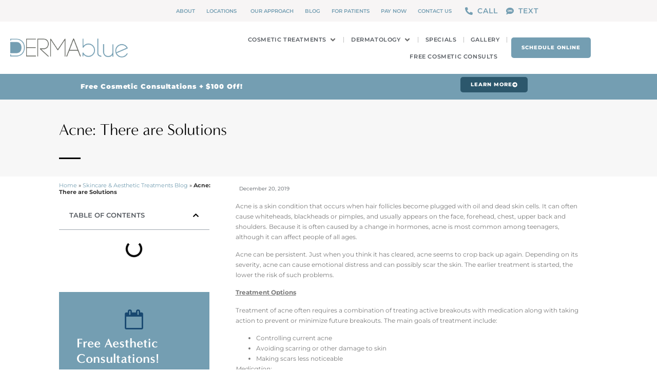

--- FILE ---
content_type: text/html; charset=UTF-8
request_url: https://dermablue.com/acne-there-are-solutions/
body_size: 101292
content:
<!doctype html>
<html lang="en-US">
<head> <script>
var gform;gform||(document.addEventListener("gform_main_scripts_loaded",function(){gform.scriptsLoaded=!0}),document.addEventListener("gform/theme/scripts_loaded",function(){gform.themeScriptsLoaded=!0}),window.addEventListener("DOMContentLoaded",function(){gform.domLoaded=!0}),gform={domLoaded:!1,scriptsLoaded:!1,themeScriptsLoaded:!1,isFormEditor:()=>"function"==typeof InitializeEditor,callIfLoaded:function(o){return!(!gform.domLoaded||!gform.scriptsLoaded||!gform.themeScriptsLoaded&&!gform.isFormEditor()||(gform.isFormEditor()&&console.warn("The use of gform.initializeOnLoaded() is deprecated in the form editor context and will be removed in Gravity Forms 3.1."),o(),0))},initializeOnLoaded:function(o){gform.callIfLoaded(o)||(document.addEventListener("gform_main_scripts_loaded",()=>{gform.scriptsLoaded=!0,gform.callIfLoaded(o)}),document.addEventListener("gform/theme/scripts_loaded",()=>{gform.themeScriptsLoaded=!0,gform.callIfLoaded(o)}),window.addEventListener("DOMContentLoaded",()=>{gform.domLoaded=!0,gform.callIfLoaded(o)}))},hooks:{action:{},filter:{}},addAction:function(o,r,e,t){gform.addHook("action",o,r,e,t)},addFilter:function(o,r,e,t){gform.addHook("filter",o,r,e,t)},doAction:function(o){gform.doHook("action",o,arguments)},applyFilters:function(o){return gform.doHook("filter",o,arguments)},removeAction:function(o,r){gform.removeHook("action",o,r)},removeFilter:function(o,r,e){gform.removeHook("filter",o,r,e)},addHook:function(o,r,e,t,n){null==gform.hooks[o][r]&&(gform.hooks[o][r]=[]);var d=gform.hooks[o][r];null==n&&(n=r+"_"+d.length),gform.hooks[o][r].push({tag:n,callable:e,priority:t=null==t?10:t})},doHook:function(r,o,e){var t;if(e=Array.prototype.slice.call(e,1),null!=gform.hooks[r][o]&&((o=gform.hooks[r][o]).sort(function(o,r){return o.priority-r.priority}),o.forEach(function(o){"function"!=typeof(t=o.callable)&&(t=window[t]),"action"==r?t.apply(null,e):e[0]=t.apply(null,e)})),"filter"==r)return e[0]},removeHook:function(o,r,t,n){var e;null!=gform.hooks[o][r]&&(e=(e=gform.hooks[o][r]).filter(function(o,r,e){return!!(null!=n&&n!=o.tag||null!=t&&t!=o.priority)}),gform.hooks[o][r]=e)}});
</script>
<meta charset="UTF-8"><script>if(navigator.userAgent.match(/MSIE|Internet Explorer/i)||navigator.userAgent.match(/Trident\/7\..*?rv:11/i)){var href=document.location.href;if(!href.match(/[?&]nowprocket/)){if(href.indexOf("?")==-1){if(href.indexOf("#")==-1){document.location.href=href+"?nowprocket=1"}else{document.location.href=href.replace("#","?nowprocket=1#")}}else{if(href.indexOf("#")==-1){document.location.href=href+"&nowprocket=1"}else{document.location.href=href.replace("#","&nowprocket=1#")}}}}</script><script>(()=>{class RocketLazyLoadScripts{constructor(){this.v="2.0.4",this.userEvents=["keydown","keyup","mousedown","mouseup","mousemove","mouseover","mouseout","touchmove","touchstart","touchend","touchcancel","wheel","click","dblclick","input"],this.attributeEvents=["onblur","onclick","oncontextmenu","ondblclick","onfocus","onmousedown","onmouseenter","onmouseleave","onmousemove","onmouseout","onmouseover","onmouseup","onmousewheel","onscroll","onsubmit"]}async t(){this.i(),this.o(),/iP(ad|hone)/.test(navigator.userAgent)&&this.h(),this.u(),this.l(this),this.m(),this.k(this),this.p(this),this._(),await Promise.all([this.R(),this.L()]),this.lastBreath=Date.now(),this.S(this),this.P(),this.D(),this.O(),this.M(),await this.C(this.delayedScripts.normal),await this.C(this.delayedScripts.defer),await this.C(this.delayedScripts.async),await this.T(),await this.F(),await this.j(),await this.A(),window.dispatchEvent(new Event("rocket-allScriptsLoaded")),this.everythingLoaded=!0,this.lastTouchEnd&&await new Promise(t=>setTimeout(t,500-Date.now()+this.lastTouchEnd)),this.I(),this.H(),this.U(),this.W()}i(){this.CSPIssue=sessionStorage.getItem("rocketCSPIssue"),document.addEventListener("securitypolicyviolation",t=>{this.CSPIssue||"script-src-elem"!==t.violatedDirective||"data"!==t.blockedURI||(this.CSPIssue=!0,sessionStorage.setItem("rocketCSPIssue",!0))},{isRocket:!0})}o(){window.addEventListener("pageshow",t=>{this.persisted=t.persisted,this.realWindowLoadedFired=!0},{isRocket:!0}),window.addEventListener("pagehide",()=>{this.onFirstUserAction=null},{isRocket:!0})}h(){let t;function e(e){t=e}window.addEventListener("touchstart",e,{isRocket:!0}),window.addEventListener("touchend",function i(o){o.changedTouches[0]&&t.changedTouches[0]&&Math.abs(o.changedTouches[0].pageX-t.changedTouches[0].pageX)<10&&Math.abs(o.changedTouches[0].pageY-t.changedTouches[0].pageY)<10&&o.timeStamp-t.timeStamp<200&&(window.removeEventListener("touchstart",e,{isRocket:!0}),window.removeEventListener("touchend",i,{isRocket:!0}),"INPUT"===o.target.tagName&&"text"===o.target.type||(o.target.dispatchEvent(new TouchEvent("touchend",{target:o.target,bubbles:!0})),o.target.dispatchEvent(new MouseEvent("mouseover",{target:o.target,bubbles:!0})),o.target.dispatchEvent(new PointerEvent("click",{target:o.target,bubbles:!0,cancelable:!0,detail:1,clientX:o.changedTouches[0].clientX,clientY:o.changedTouches[0].clientY})),event.preventDefault()))},{isRocket:!0})}q(t){this.userActionTriggered||("mousemove"!==t.type||this.firstMousemoveIgnored?"keyup"===t.type||"mouseover"===t.type||"mouseout"===t.type||(this.userActionTriggered=!0,this.onFirstUserAction&&this.onFirstUserAction()):this.firstMousemoveIgnored=!0),"click"===t.type&&t.preventDefault(),t.stopPropagation(),t.stopImmediatePropagation(),"touchstart"===this.lastEvent&&"touchend"===t.type&&(this.lastTouchEnd=Date.now()),"click"===t.type&&(this.lastTouchEnd=0),this.lastEvent=t.type,t.composedPath&&t.composedPath()[0].getRootNode()instanceof ShadowRoot&&(t.rocketTarget=t.composedPath()[0]),this.savedUserEvents.push(t)}u(){this.savedUserEvents=[],this.userEventHandler=this.q.bind(this),this.userEvents.forEach(t=>window.addEventListener(t,this.userEventHandler,{passive:!1,isRocket:!0})),document.addEventListener("visibilitychange",this.userEventHandler,{isRocket:!0})}U(){this.userEvents.forEach(t=>window.removeEventListener(t,this.userEventHandler,{passive:!1,isRocket:!0})),document.removeEventListener("visibilitychange",this.userEventHandler,{isRocket:!0}),this.savedUserEvents.forEach(t=>{(t.rocketTarget||t.target).dispatchEvent(new window[t.constructor.name](t.type,t))})}m(){const t="return false",e=Array.from(this.attributeEvents,t=>"data-rocket-"+t),i="["+this.attributeEvents.join("],[")+"]",o="[data-rocket-"+this.attributeEvents.join("],[data-rocket-")+"]",s=(e,i,o)=>{o&&o!==t&&(e.setAttribute("data-rocket-"+i,o),e["rocket"+i]=new Function("event",o),e.setAttribute(i,t))};new MutationObserver(t=>{for(const n of t)"attributes"===n.type&&(n.attributeName.startsWith("data-rocket-")||this.everythingLoaded?n.attributeName.startsWith("data-rocket-")&&this.everythingLoaded&&this.N(n.target,n.attributeName.substring(12)):s(n.target,n.attributeName,n.target.getAttribute(n.attributeName))),"childList"===n.type&&n.addedNodes.forEach(t=>{if(t.nodeType===Node.ELEMENT_NODE)if(this.everythingLoaded)for(const i of[t,...t.querySelectorAll(o)])for(const t of i.getAttributeNames())e.includes(t)&&this.N(i,t.substring(12));else for(const e of[t,...t.querySelectorAll(i)])for(const t of e.getAttributeNames())this.attributeEvents.includes(t)&&s(e,t,e.getAttribute(t))})}).observe(document,{subtree:!0,childList:!0,attributeFilter:[...this.attributeEvents,...e]})}I(){this.attributeEvents.forEach(t=>{document.querySelectorAll("[data-rocket-"+t+"]").forEach(e=>{this.N(e,t)})})}N(t,e){const i=t.getAttribute("data-rocket-"+e);i&&(t.setAttribute(e,i),t.removeAttribute("data-rocket-"+e))}k(t){Object.defineProperty(HTMLElement.prototype,"onclick",{get(){return this.rocketonclick||null},set(e){this.rocketonclick=e,this.setAttribute(t.everythingLoaded?"onclick":"data-rocket-onclick","this.rocketonclick(event)")}})}S(t){function e(e,i){let o=e[i];e[i]=null,Object.defineProperty(e,i,{get:()=>o,set(s){t.everythingLoaded?o=s:e["rocket"+i]=o=s}})}e(document,"onreadystatechange"),e(window,"onload"),e(window,"onpageshow");try{Object.defineProperty(document,"readyState",{get:()=>t.rocketReadyState,set(e){t.rocketReadyState=e},configurable:!0}),document.readyState="loading"}catch(t){console.log("WPRocket DJE readyState conflict, bypassing")}}l(t){this.originalAddEventListener=EventTarget.prototype.addEventListener,this.originalRemoveEventListener=EventTarget.prototype.removeEventListener,this.savedEventListeners=[],EventTarget.prototype.addEventListener=function(e,i,o){o&&o.isRocket||!t.B(e,this)&&!t.userEvents.includes(e)||t.B(e,this)&&!t.userActionTriggered||e.startsWith("rocket-")||t.everythingLoaded?t.originalAddEventListener.call(this,e,i,o):(t.savedEventListeners.push({target:this,remove:!1,type:e,func:i,options:o}),"mouseenter"!==e&&"mouseleave"!==e||t.originalAddEventListener.call(this,e,t.savedUserEvents.push,o))},EventTarget.prototype.removeEventListener=function(e,i,o){o&&o.isRocket||!t.B(e,this)&&!t.userEvents.includes(e)||t.B(e,this)&&!t.userActionTriggered||e.startsWith("rocket-")||t.everythingLoaded?t.originalRemoveEventListener.call(this,e,i,o):t.savedEventListeners.push({target:this,remove:!0,type:e,func:i,options:o})}}J(t,e){this.savedEventListeners=this.savedEventListeners.filter(i=>{let o=i.type,s=i.target||window;return e!==o||t!==s||(this.B(o,s)&&(i.type="rocket-"+o),this.$(i),!1)})}H(){EventTarget.prototype.addEventListener=this.originalAddEventListener,EventTarget.prototype.removeEventListener=this.originalRemoveEventListener,this.savedEventListeners.forEach(t=>this.$(t))}$(t){t.remove?this.originalRemoveEventListener.call(t.target,t.type,t.func,t.options):this.originalAddEventListener.call(t.target,t.type,t.func,t.options)}p(t){let e;function i(e){return t.everythingLoaded?e:e.split(" ").map(t=>"load"===t||t.startsWith("load.")?"rocket-jquery-load":t).join(" ")}function o(o){function s(e){const s=o.fn[e];o.fn[e]=o.fn.init.prototype[e]=function(){return this[0]===window&&t.userActionTriggered&&("string"==typeof arguments[0]||arguments[0]instanceof String?arguments[0]=i(arguments[0]):"object"==typeof arguments[0]&&Object.keys(arguments[0]).forEach(t=>{const e=arguments[0][t];delete arguments[0][t],arguments[0][i(t)]=e})),s.apply(this,arguments),this}}if(o&&o.fn&&!t.allJQueries.includes(o)){const e={DOMContentLoaded:[],"rocket-DOMContentLoaded":[]};for(const t in e)document.addEventListener(t,()=>{e[t].forEach(t=>t())},{isRocket:!0});o.fn.ready=o.fn.init.prototype.ready=function(i){function s(){parseInt(o.fn.jquery)>2?setTimeout(()=>i.bind(document)(o)):i.bind(document)(o)}return"function"==typeof i&&(t.realDomReadyFired?!t.userActionTriggered||t.fauxDomReadyFired?s():e["rocket-DOMContentLoaded"].push(s):e.DOMContentLoaded.push(s)),o([])},s("on"),s("one"),s("off"),t.allJQueries.push(o)}e=o}t.allJQueries=[],o(window.jQuery),Object.defineProperty(window,"jQuery",{get:()=>e,set(t){o(t)}})}P(){const t=new Map;document.write=document.writeln=function(e){const i=document.currentScript,o=document.createRange(),s=i.parentElement;let n=t.get(i);void 0===n&&(n=i.nextSibling,t.set(i,n));const c=document.createDocumentFragment();o.setStart(c,0),c.appendChild(o.createContextualFragment(e)),s.insertBefore(c,n)}}async R(){return new Promise(t=>{this.userActionTriggered?t():this.onFirstUserAction=t})}async L(){return new Promise(t=>{document.addEventListener("DOMContentLoaded",()=>{this.realDomReadyFired=!0,t()},{isRocket:!0})})}async j(){return this.realWindowLoadedFired?Promise.resolve():new Promise(t=>{window.addEventListener("load",t,{isRocket:!0})})}M(){this.pendingScripts=[];this.scriptsMutationObserver=new MutationObserver(t=>{for(const e of t)e.addedNodes.forEach(t=>{"SCRIPT"!==t.tagName||t.noModule||t.isWPRocket||this.pendingScripts.push({script:t,promise:new Promise(e=>{const i=()=>{const i=this.pendingScripts.findIndex(e=>e.script===t);i>=0&&this.pendingScripts.splice(i,1),e()};t.addEventListener("load",i,{isRocket:!0}),t.addEventListener("error",i,{isRocket:!0}),setTimeout(i,1e3)})})})}),this.scriptsMutationObserver.observe(document,{childList:!0,subtree:!0})}async F(){await this.X(),this.pendingScripts.length?(await this.pendingScripts[0].promise,await this.F()):this.scriptsMutationObserver.disconnect()}D(){this.delayedScripts={normal:[],async:[],defer:[]},document.querySelectorAll("script[type$=rocketlazyloadscript]").forEach(t=>{t.hasAttribute("data-rocket-src")?t.hasAttribute("async")&&!1!==t.async?this.delayedScripts.async.push(t):t.hasAttribute("defer")&&!1!==t.defer||"module"===t.getAttribute("data-rocket-type")?this.delayedScripts.defer.push(t):this.delayedScripts.normal.push(t):this.delayedScripts.normal.push(t)})}async _(){await this.L();let t=[];document.querySelectorAll("script[type$=rocketlazyloadscript][data-rocket-src]").forEach(e=>{let i=e.getAttribute("data-rocket-src");if(i&&!i.startsWith("data:")){i.startsWith("//")&&(i=location.protocol+i);try{const o=new URL(i).origin;o!==location.origin&&t.push({src:o,crossOrigin:e.crossOrigin||"module"===e.getAttribute("data-rocket-type")})}catch(t){}}}),t=[...new Map(t.map(t=>[JSON.stringify(t),t])).values()],this.Y(t,"preconnect")}async G(t){if(await this.K(),!0!==t.noModule||!("noModule"in HTMLScriptElement.prototype))return new Promise(e=>{let i;function o(){(i||t).setAttribute("data-rocket-status","executed"),e()}try{if(navigator.userAgent.includes("Firefox/")||""===navigator.vendor||this.CSPIssue)i=document.createElement("script"),[...t.attributes].forEach(t=>{let e=t.nodeName;"type"!==e&&("data-rocket-type"===e&&(e="type"),"data-rocket-src"===e&&(e="src"),i.setAttribute(e,t.nodeValue))}),t.text&&(i.text=t.text),t.nonce&&(i.nonce=t.nonce),i.hasAttribute("src")?(i.addEventListener("load",o,{isRocket:!0}),i.addEventListener("error",()=>{i.setAttribute("data-rocket-status","failed-network"),e()},{isRocket:!0}),setTimeout(()=>{i.isConnected||e()},1)):(i.text=t.text,o()),i.isWPRocket=!0,t.parentNode.replaceChild(i,t);else{const i=t.getAttribute("data-rocket-type"),s=t.getAttribute("data-rocket-src");i?(t.type=i,t.removeAttribute("data-rocket-type")):t.removeAttribute("type"),t.addEventListener("load",o,{isRocket:!0}),t.addEventListener("error",i=>{this.CSPIssue&&i.target.src.startsWith("data:")?(console.log("WPRocket: CSP fallback activated"),t.removeAttribute("src"),this.G(t).then(e)):(t.setAttribute("data-rocket-status","failed-network"),e())},{isRocket:!0}),s?(t.fetchPriority="high",t.removeAttribute("data-rocket-src"),t.src=s):t.src="data:text/javascript;base64,"+window.btoa(unescape(encodeURIComponent(t.text)))}}catch(i){t.setAttribute("data-rocket-status","failed-transform"),e()}});t.setAttribute("data-rocket-status","skipped")}async C(t){const e=t.shift();return e?(e.isConnected&&await this.G(e),this.C(t)):Promise.resolve()}O(){this.Y([...this.delayedScripts.normal,...this.delayedScripts.defer,...this.delayedScripts.async],"preload")}Y(t,e){this.trash=this.trash||[];let i=!0;var o=document.createDocumentFragment();t.forEach(t=>{const s=t.getAttribute&&t.getAttribute("data-rocket-src")||t.src;if(s&&!s.startsWith("data:")){const n=document.createElement("link");n.href=s,n.rel=e,"preconnect"!==e&&(n.as="script",n.fetchPriority=i?"high":"low"),t.getAttribute&&"module"===t.getAttribute("data-rocket-type")&&(n.crossOrigin=!0),t.crossOrigin&&(n.crossOrigin=t.crossOrigin),t.integrity&&(n.integrity=t.integrity),t.nonce&&(n.nonce=t.nonce),o.appendChild(n),this.trash.push(n),i=!1}}),document.head.appendChild(o)}W(){this.trash.forEach(t=>t.remove())}async T(){try{document.readyState="interactive"}catch(t){}this.fauxDomReadyFired=!0;try{await this.K(),this.J(document,"readystatechange"),document.dispatchEvent(new Event("rocket-readystatechange")),await this.K(),document.rocketonreadystatechange&&document.rocketonreadystatechange(),await this.K(),this.J(document,"DOMContentLoaded"),document.dispatchEvent(new Event("rocket-DOMContentLoaded")),await this.K(),this.J(window,"DOMContentLoaded"),window.dispatchEvent(new Event("rocket-DOMContentLoaded"))}catch(t){console.error(t)}}async A(){try{document.readyState="complete"}catch(t){}try{await this.K(),this.J(document,"readystatechange"),document.dispatchEvent(new Event("rocket-readystatechange")),await this.K(),document.rocketonreadystatechange&&document.rocketonreadystatechange(),await this.K(),this.J(window,"load"),window.dispatchEvent(new Event("rocket-load")),await this.K(),window.rocketonload&&window.rocketonload(),await this.K(),this.allJQueries.forEach(t=>t(window).trigger("rocket-jquery-load")),await this.K(),this.J(window,"pageshow");const t=new Event("rocket-pageshow");t.persisted=this.persisted,window.dispatchEvent(t),await this.K(),window.rocketonpageshow&&window.rocketonpageshow({persisted:this.persisted})}catch(t){console.error(t)}}async K(){Date.now()-this.lastBreath>45&&(await this.X(),this.lastBreath=Date.now())}async X(){return document.hidden?new Promise(t=>setTimeout(t)):new Promise(t=>requestAnimationFrame(t))}B(t,e){return e===document&&"readystatechange"===t||(e===document&&"DOMContentLoaded"===t||(e===window&&"DOMContentLoaded"===t||(e===window&&"load"===t||e===window&&"pageshow"===t)))}static run(){(new RocketLazyLoadScripts).t()}}RocketLazyLoadScripts.run()})();</script>
	
	<meta name="viewport" content="width=device-width, initial-scale=1">
	<link rel="profile" href="https://gmpg.org/xfn/11">
	<meta name='robots' content='index, follow, max-image-preview:large, max-snippet:-1, max-video-preview:-1' />
	<style></style>
	<!-- This site is tracked with the HandL UTM Grabber v3 (3.1.13) - https://www.utmgrabber.com/ --> 

<!-- Google Tag Manager by PYS -->
    <script type="rocketlazyloadscript" data-cfasync="false" data-pagespeed-no-defer>
	    window.dataLayerPYS = window.dataLayerPYS || [];
	</script>
<!-- End Google Tag Manager by PYS -->
	<!-- This site is optimized with the Yoast SEO Premium plugin v26.3 (Yoast SEO v26.3) - https://yoast.com/wordpress/plugins/seo/ -->
	<title>Acne: There are Solutions - DermaBlue</title>
<link data-rocket-prefetch href="https://use.typekit.net" rel="dns-prefetch">
<link data-rocket-prefetch href="https://cdn.trustindex.io" rel="dns-prefetch">
<link crossorigin data-rocket-preload as="font" href="https://use.typekit.net/af/0de237/000000000000000077359a4c/30/l?primer=7cdcb44be4a7db8877ffa5c0007b8dd865b3bbc383831fe2ea177f62257a9191&#038;fvd=n7&#038;v=3" rel="preload">
<link crossorigin data-rocket-preload as="font" href="https://use.typekit.net/af/3d9e8b/000000000000000077359a48/30/l?primer=7cdcb44be4a7db8877ffa5c0007b8dd865b3bbc383831fe2ea177f62257a9191&#038;fvd=n4&#038;v=3" rel="preload">
<link crossorigin data-rocket-preload as="font" href="https://dermablue.com/wp-content/uploads/2024/02/font-4.woff2" rel="preload">
<link crossorigin data-rocket-preload as="font" href="https://dermablue.com/wp-content/uploads/2024/02/font-9.woff2" rel="preload">
<link crossorigin data-rocket-preload as="font" href="https://dermablue.com/wp-content/uploads/elementor/google-fonts/fonts/montserrat-jtuqjig1_i6t8kchkm459wxrys7m.woff2" rel="preload">
<link crossorigin data-rocket-preload as="font" href="https://dermablue.com/wp-content/uploads/elementor/google-fonts/fonts/montserrat-jtusjig1_i6t8kchkm459wlhyw.woff2" rel="preload">
<link crossorigin data-rocket-preload as="font" href="https://dermablue.com/wp-content/plugins/elementskit-lite/modules/elementskit-icon-pack/assets/fonts/elementskit.woff?y24e1e" rel="preload">
<style id="wpr-usedcss">img:is([sizes=auto i],[sizes^="auto," i]){contain-intrinsic-size:3000px 1500px}@font-face{font-family:minerva-modern;src:url("https://use.typekit.net/af/0de237/000000000000000077359a4c/30/l?primer=7cdcb44be4a7db8877ffa5c0007b8dd865b3bbc383831fe2ea177f62257a9191&fvd=n7&v=3") format("woff2"),url("https://use.typekit.net/af/0de237/000000000000000077359a4c/30/d?primer=7cdcb44be4a7db8877ffa5c0007b8dd865b3bbc383831fe2ea177f62257a9191&fvd=n7&v=3") format("woff"),url("https://use.typekit.net/af/0de237/000000000000000077359a4c/30/a?primer=7cdcb44be4a7db8877ffa5c0007b8dd865b3bbc383831fe2ea177f62257a9191&fvd=n7&v=3") format("opentype");font-display:swap;font-style:normal;font-weight:700;font-stretch:normal}@font-face{font-family:minerva-modern;src:url("https://use.typekit.net/af/3d9e8b/000000000000000077359a48/30/l?primer=7cdcb44be4a7db8877ffa5c0007b8dd865b3bbc383831fe2ea177f62257a9191&fvd=n4&v=3") format("woff2"),url("https://use.typekit.net/af/3d9e8b/000000000000000077359a48/30/d?primer=7cdcb44be4a7db8877ffa5c0007b8dd865b3bbc383831fe2ea177f62257a9191&fvd=n4&v=3") format("woff"),url("https://use.typekit.net/af/3d9e8b/000000000000000077359a48/30/a?primer=7cdcb44be4a7db8877ffa5c0007b8dd865b3bbc383831fe2ea177f62257a9191&fvd=n4&v=3") format("opentype");font-display:swap;font-style:normal;font-weight:400;font-stretch:normal}.center{text-align:center}.left{text-align:left}.right{text-align:right}.sticky{position:relative;display:block}.hide{display:none!important}.screen-reader-text{clip:rect(1px,1px,1px,1px);height:1px;overflow:hidden;position:absolute!important;width:1px;word-wrap:normal!important}.screen-reader-text:focus{background-color:#eee;clip:auto!important;clip-path:none;color:#333;display:block;font-size:1rem;height:auto;left:5px;line-height:normal;padding:12px 24px;text-decoration:none;top:5px;width:auto;z-index:100000}.site-header:not(.dynamic-header){margin-inline-start:auto;margin-inline-end:auto;width:100%}@media (max-width:575px){.site-header:not(.dynamic-header){padding-inline-start:10px;padding-inline-end:10px}}@media (min-width:576px){.site-header:not(.dynamic-header){max-width:500px}}@media (min-width:768px){.site-header:not(.dynamic-header){max-width:600px}}@media (min-width:992px){.site-header:not(.dynamic-header){max-width:800px}}@media (min-width:1200px){.site-header:not(.dynamic-header){max-width:1140px}}.site-header+.elementor{min-height:calc(100vh - 320px)}.elementor-screen-only,.screen-reader-text,.screen-reader-text span{height:1px;margin:-1px;overflow:hidden;padding:0;position:absolute;top:-10000em;width:1px;clip:rect(0,0,0,0);border:0}.elementor *,.elementor :after,.elementor :before{box-sizing:border-box}.elementor a{box-shadow:none;text-decoration:none}.elementor hr{background-color:transparent;margin:0}.elementor img{border:none;border-radius:0;box-shadow:none;height:auto;max-width:100%}.elementor .elementor-widget:not(.elementor-widget-text-editor):not(.elementor-widget-theme-post-content) figure{margin:0}.elementor iframe,.elementor object,.elementor video{border:none;line-height:1;margin:0;max-width:100%;width:100%}.elementor .elementor-background-video-container{direction:ltr;inset:0;overflow:hidden;position:absolute;z-index:0}.elementor .elementor-background-video-container{pointer-events:none;transition:opacity 1s}.elementor .elementor-background-video-container.elementor-loading{opacity:0}.elementor .elementor-background-video-embed{max-width:none}.elementor .elementor-background-video-embed,.elementor .elementor-background-video-hosted{left:50%;position:absolute;top:50%;transform:translate(-50%,-50%)}.elementor .elementor-background-video-hosted{-o-object-fit:cover;object-fit:cover}.elementor .elementor-background-slideshow{inset:0;position:absolute;z-index:0}.elementor .elementor-background-slideshow__slide__image{background-position:50%;background-size:cover;height:100%;width:100%}.e-con-inner>.elementor-element.elementor-absolute,.e-con>.elementor-element.elementor-absolute,.elementor-widget-wrap>.elementor-element.elementor-absolute{position:absolute}.elementor-widget-wrap .elementor-element.elementor-widget__width-auto{max-width:100%}.elementor-element{--flex-direction:initial;--flex-wrap:initial;--justify-content:initial;--align-items:initial;--align-content:initial;--gap:initial;--flex-basis:initial;--flex-grow:initial;--flex-shrink:initial;--order:initial;--align-self:initial;align-self:var(--align-self);flex-basis:var(--flex-basis);flex-grow:var(--flex-grow);flex-shrink:var(--flex-shrink);order:var(--order)}.elementor-element.elementor-absolute{z-index:1}.elementor-element:where(.e-con-full,.elementor-widget){align-content:var(--align-content);align-items:var(--align-items);flex-direction:var(--flex-direction);flex-wrap:var(--flex-wrap);gap:var(--row-gap) var(--column-gap);justify-content:var(--justify-content)}.elementor-invisible{visibility:hidden}.elementor-align-center{text-align:center}.elementor-align-left{text-align:left}.elementor-align-center .elementor-button,.elementor-align-left .elementor-button{width:auto}.elementor-ken-burns{transition-duration:10s;transition-property:transform;transition-timing-function:linear}.elementor-ken-burns--out{transform:scale(1.3)}.elementor-ken-burns--active{transition-duration:20s}.elementor-ken-burns--active.elementor-ken-burns--out{transform:scale(1)}.elementor-ken-burns--active.elementor-ken-burns--in{transform:scale(1.3)}@media (max-width:1145px){.elementor-widget-wrap .elementor-element.elementor-widget-tablet__width-initial{max-width:100%}.elementor-tablet-align-center{text-align:center}.elementor-tablet-align-right{text-align:right}.elementor-tablet-align-center .elementor-button,.elementor-tablet-align-right .elementor-button{width:auto}.elementor-section .elementor-container{flex-wrap:wrap}}@media (max-width:767px){.elementor-widget-wrap .elementor-element.elementor-widget-mobile__width-initial{max-width:100%}.elementor-mobile-align-center{text-align:center}.elementor-mobile-align-center .elementor-button{width:auto}.elementor-column{width:100%}}:root{--page-title-display:block}.elementor-page-title{display:var(--page-title-display)}@keyframes eicon-spin{0%{transform:rotate(0)}to{transform:rotate(359deg)}}.eicon-animation-spin{animation:2s linear infinite eicon-spin}.elementor-section{position:relative}.elementor-section .elementor-container{display:flex;margin-left:auto;margin-right:auto;position:relative}.elementor-section.elementor-section-boxed>.elementor-container{max-width:1140px}.elementor-section.elementor-section-stretched{position:relative;width:100%}.elementor-widget-wrap{align-content:flex-start;flex-wrap:wrap;position:relative;width:100%}.elementor:not(.elementor-bc-flex-widget) .elementor-widget-wrap{display:flex}.elementor-widget-wrap>.elementor-element{width:100%}.elementor-widget-wrap.e-swiper-container{width:calc(100% - (var(--e-column-margin-left,0px) + var(--e-column-margin-right,0px)))}.elementor-widget{position:relative}.elementor-widget:not(:last-child){margin-bottom:var(--kit-widget-spacing,20px)}.elementor-widget:not(:last-child).elementor-absolute,.elementor-widget:not(:last-child).elementor-widget__width-auto{margin-bottom:0}.elementor-column{display:flex;min-height:1px;position:relative}.elementor-column-gap-default>.elementor-column>.elementor-element-populated{padding:10px}@media (min-width:768px){.elementor-column.elementor-col-33{width:33.333%}.elementor-column.elementor-col-50{width:50%}}.elementor-grid{display:grid;grid-column-gap:var(--grid-column-gap);grid-row-gap:var(--grid-row-gap)}.elementor-grid .elementor-grid-item{min-width:0}.elementor-grid-0 .elementor-grid{display:inline-block;margin-bottom:calc(-1 * var(--grid-row-gap));width:100%;word-spacing:var(--grid-column-gap)}.elementor-grid-0 .elementor-grid .elementor-grid-item{display:inline-block;margin-bottom:var(--grid-row-gap);word-break:break-word}.elementor-grid-4 .elementor-grid{grid-template-columns:repeat(4,1fr)}@media (min-width:1146px){#elementor-device-mode:after{content:"desktop"}}@media (min-width:-1){#elementor-device-mode:after{content:"widescreen"}}@media (max-width:-1){#elementor-device-mode:after{content:"laptop"}#elementor-device-mode:after{content:"tablet_extra"}}@media (max-width:1145px){.elementor-grid-tablet-2 .elementor-grid{grid-template-columns:repeat(2,1fr)}#elementor-device-mode:after{content:"tablet"}}@media (max-width:-1){#elementor-device-mode:after{content:"mobile_extra"}}@media (prefers-reduced-motion:no-preference){html{scroll-behavior:smooth}}.e-con{--border-radius:0;--border-top-width:0px;--border-right-width:0px;--border-bottom-width:0px;--border-left-width:0px;--border-style:initial;--border-color:initial;--container-widget-width:100%;--container-widget-height:initial;--container-widget-flex-grow:0;--container-widget-align-self:initial;--content-width:min(100%,var(--container-max-width,1140px));--width:100%;--min-height:initial;--height:auto;--text-align:initial;--margin-top:0px;--margin-right:0px;--margin-bottom:0px;--margin-left:0px;--padding-top:var(--container-default-padding-top,10px);--padding-right:var(--container-default-padding-right,10px);--padding-bottom:var(--container-default-padding-bottom,10px);--padding-left:var(--container-default-padding-left,10px);--position:relative;--z-index:revert;--overflow:visible;--gap:var(--widgets-spacing,20px);--row-gap:var(--widgets-spacing-row,20px);--column-gap:var(--widgets-spacing-column,20px);--overlay-mix-blend-mode:initial;--overlay-opacity:1;--overlay-transition:0.3s;--e-con-grid-template-columns:repeat(3,1fr);--e-con-grid-template-rows:repeat(2,1fr);border-radius:var(--border-radius);height:var(--height);min-height:var(--min-height);min-width:0;overflow:var(--overflow);position:var(--position);transition:background var(--background-transition,.3s),border var(--border-transition,.3s),box-shadow var(--border-transition,.3s),transform var(--e-con-transform-transition-duration,.4s);width:var(--width);z-index:var(--z-index);--flex-wrap-mobile:wrap;margin-block-end:var(--margin-block-end);margin-block-start:var(--margin-block-start);margin-inline-end:var(--margin-inline-end);margin-inline-start:var(--margin-inline-start);padding-inline-end:var(--padding-inline-end);padding-inline-start:var(--padding-inline-start);--margin-block-start:var(--margin-top);--margin-block-end:var(--margin-bottom);--margin-inline-start:var(--margin-left);--margin-inline-end:var(--margin-right);--padding-inline-start:var(--padding-left);--padding-inline-end:var(--padding-right);--padding-block-start:var(--padding-top);--padding-block-end:var(--padding-bottom);--border-block-start-width:var(--border-top-width);--border-block-end-width:var(--border-bottom-width);--border-inline-start-width:var(--border-left-width);--border-inline-end-width:var(--border-right-width)}body.rtl .e-con{--padding-inline-start:var(--padding-right);--padding-inline-end:var(--padding-left);--margin-inline-start:var(--margin-right);--margin-inline-end:var(--margin-left);--border-inline-start-width:var(--border-right-width);--border-inline-end-width:var(--border-left-width)}.e-con.e-flex{--flex-direction:column;--flex-basis:auto;--flex-grow:0;--flex-shrink:1;flex:var(--flex-grow) var(--flex-shrink) var(--flex-basis)}.e-con-full,.e-con>.e-con-inner{padding-block-end:var(--padding-block-end);padding-block-start:var(--padding-block-start);text-align:var(--text-align)}.e-con-full.e-flex,.e-con.e-flex>.e-con-inner{flex-direction:var(--flex-direction)}.e-con,.e-con>.e-con-inner{display:var(--display)}.e-con-boxed.e-flex{align-content:normal;align-items:normal;flex-direction:column;flex-wrap:nowrap;justify-content:normal}.e-con-boxed{gap:initial;text-align:initial}.e-con.e-flex>.e-con-inner{align-content:var(--align-content);align-items:var(--align-items);align-self:auto;flex-basis:auto;flex-grow:1;flex-shrink:1;flex-wrap:var(--flex-wrap);justify-content:var(--justify-content)}.e-con>.e-con-inner{gap:var(--row-gap) var(--column-gap);height:100%;margin:0 auto;max-width:var(--content-width);padding-inline-end:0;padding-inline-start:0;width:100%}:is(.elementor-section-wrap,[data-elementor-id])>.e-con{--margin-left:auto;--margin-right:auto;max-width:min(100%,var(--width))}.e-con .elementor-widget.elementor-widget{margin-block-end:0}.e-con:before,.e-con>.elementor-background-slideshow:before,.e-con>.elementor-motion-effects-container>.elementor-motion-effects-layer:before,:is(.e-con,.e-con>.e-con-inner)>.elementor-background-video-container:before{border-block-end-width:var(--border-block-end-width);border-block-start-width:var(--border-block-start-width);border-color:var(--border-color);border-inline-end-width:var(--border-inline-end-width);border-inline-start-width:var(--border-inline-start-width);border-radius:var(--border-radius);border-style:var(--border-style);content:var(--background-overlay);display:block;height:max(100% + var(--border-top-width) + var(--border-bottom-width),100%);left:calc(0px - var(--border-left-width));mix-blend-mode:var(--overlay-mix-blend-mode);opacity:var(--overlay-opacity);position:absolute;top:calc(0px - var(--border-top-width));transition:var(--overlay-transition,.3s);width:max(100% + var(--border-left-width) + var(--border-right-width),100%)}.e-con:before{transition:background var(--overlay-transition,.3s),border-radius var(--border-transition,.3s),opacity var(--overlay-transition,.3s)}.e-con>.elementor-background-slideshow,:is(.e-con,.e-con>.e-con-inner)>.elementor-background-video-container{border-block-end-width:var(--border-block-end-width);border-block-start-width:var(--border-block-start-width);border-color:var(--border-color);border-inline-end-width:var(--border-inline-end-width);border-inline-start-width:var(--border-inline-start-width);border-radius:var(--border-radius);border-style:var(--border-style);height:max(100% + var(--border-top-width) + var(--border-bottom-width),100%);left:calc(0px - var(--border-left-width));top:calc(0px - var(--border-top-width));width:max(100% + var(--border-left-width) + var(--border-right-width),100%)}:is(.e-con,.e-con>.e-con-inner)>.elementor-background-video-container:before{z-index:1}:is(.e-con,.e-con>.e-con-inner)>.elementor-background-slideshow:before{z-index:2}.e-con .elementor-widget{min-width:0}.e-con .elementor-widget.e-widget-swiper{width:100%}.e-con>.e-con-inner>.elementor-widget>.elementor-widget-container,.e-con>.elementor-widget>.elementor-widget-container{height:100%}.e-con.e-con>.e-con-inner>.elementor-widget,.elementor.elementor .e-con>.elementor-widget{max-width:100%}.e-con .elementor-widget:not(:last-child){--kit-widget-spacing:0px}@media (max-width:767px){.elementor-grid-mobile-1 .elementor-grid{grid-template-columns:repeat(1,1fr)}#elementor-device-mode:after{content:"mobile"}:is(.e-con,.e-con>.e-con-inner)>.elementor-background-video-container.elementor-hidden-mobile{display:none}.e-con.e-flex{--width:100%;--flex-wrap:var(--flex-wrap-mobile)}.elementor .elementor-hidden-mobile{display:none}}.elementor-element .elementor-widget-container,.elementor-element:not(:has(.elementor-widget-container)){transition:background .3s,border .3s,border-radius .3s,box-shadow .3s,transform var(--e-transform-transition-duration,.4s)}.elementor-heading-title{line-height:1;margin:0;padding:0}.elementor-button{background-color:#69727d;border-radius:3px;color:#fff;display:inline-block;font-size:15px;line-height:1;padding:12px 24px;fill:#fff;text-align:center;transition:all .3s}.elementor-button:focus,.elementor-button:hover,.elementor-button:visited{color:#fff}.elementor-button-content-wrapper{display:flex;flex-direction:row;gap:5px;justify-content:center}.elementor-button-icon{display:flex}.elementor-button-icon svg{height:auto;width:1em}.elementor-button-icon .e-font-icon-svg{height:1em}.elementor-button-text{display:inline-block}.elementor-button span{text-decoration:inherit}.elementor-icon{color:#69727d;display:inline-block;font-size:50px;line-height:1;text-align:center;transition:all .3s}.elementor-icon:hover{color:#69727d}.elementor-icon i,.elementor-icon svg{display:block;height:1em;position:relative;width:1em}.elementor-icon i:before,.elementor-icon svg:before{left:50%;position:absolute;transform:translateX(-50%)}.elementor-shape-rounded .elementor-icon{border-radius:10%}.elementor-shape-circle .elementor-icon{border-radius:50%}.animated{animation-duration:1.25s}.animated.animated-slow{animation-duration:2s}.animated.reverse{animation-direction:reverse;animation-fill-mode:forwards}@media (prefers-reduced-motion:reduce){.animated{animation:none}}@media (min-width:768px) and (max-width:1145px){.elementor .elementor-hidden-tablet{display:none}}@media (min-width:1146px) and (max-width:99999px){.elementor .elementor-hidden-desktop{display:none}}.eael-contact-form input[type=date],.eael-contact-form input[type=email],.eael-contact-form input[type=number],.eael-contact-form input[type=tel],.eael-contact-form input[type=text],.eael-contact-form input[type=url],.eael-contact-form textarea{background:#fff;box-shadow:none;-webkit-box-shadow:none;float:none;height:auto;margin:0;outline:0;width:100%}.eael-contact-form input[type=submit]{border:0;float:none;height:auto;margin:0;padding:10px 20px;width:auto;-webkit-transition:.25s linear;transition:all .25s linear 0s}.elementor-lightbox .dialog-widget-content{width:100%;height:100%}.eael-widget-otea-active .elementor-element:hover>.elementor-element-overlay{display:initial!important}.eael-onpage-edit-template-wrapper{position:absolute;top:0;left:0;width:100%;height:100%;display:none;border:2px solid #5eead4}.eael-onpage-edit-template-wrapper::after{position:absolute;content:"";top:0;left:0;right:0;bottom:0;z-index:2;background:#5eead4;opacity:.3}.eael-onpage-edit-template-wrapper.eael-onpage-edit-activate{display:block}.eael-onpage-edit-template-wrapper.eael-onpage-edit-activate::after{display:none}.eael-onpage-edit-template-wrapper .eael-onpage-edit-template{background:#5eead4;color:#000;width:150px;text-align:center;height:30px;line-height:30px;font-size:12px;cursor:pointer;position:relative;z-index:3;left:50%;-webkit-transform:translateX(-50%);-ms-transform:translateX(-50%);transform:translateX(-50%)}.eael-onpage-edit-template-wrapper .eael-onpage-edit-template::before{content:"";border-top:30px solid #5eead4;border-right:0;border-bottom:0;border-left:14px solid transparent;right:100%;position:absolute}.eael-onpage-edit-template-wrapper .eael-onpage-edit-template::after{content:"";border-top:0;border-right:0;border-bottom:30px solid transparent;border-left:14px solid #5eead4;left:100%;position:absolute}.eael-onpage-edit-template-wrapper .eael-onpage-edit-template>i{margin-right:8px}.gform_wrapper form li,.gform_wrapper li{list-style:none}.eael-gravity-form .gform_wrapper ul.gform_fields li.gfield{padding:0}.eael-gravity-form .gform_wrapper textarea{padding:0;font-weight:400!important;font-family:inherit}.eael-gravity-form .gform_wrapper .gform_footer input.button,.eael-gravity-form .gform_wrapper .gform_footer input[type=submit]{margin:0}.eael-gravity-form.labels-hide .gform_wrapper .field_sublabel_below .ginput_complex.ginput_container label,.eael-gravity-form.labels-hide .gform_wrapper .top_label .gfield_label{display:none}.eael-gravity-form-button-full-width .gform_wrapper .gform_footer input[type=submit]{width:100%}img.emoji{display:inline!important;border:none!important;box-shadow:none!important;height:1em!important;width:1em!important;margin:0 .07em!important;vertical-align:-.1em!important;background:0 0!important;padding:0!important}:where(.wp-block-button__link){border-radius:9999px;box-shadow:none;padding:calc(.667em + 2px) calc(1.333em + 2px);text-decoration:none}:root :where(.wp-block-button .wp-block-button__link.is-style-outline),:root :where(.wp-block-button.is-style-outline>.wp-block-button__link){border:2px solid;padding:.667em 1.333em}:root :where(.wp-block-button .wp-block-button__link.is-style-outline:not(.has-text-color)),:root :where(.wp-block-button.is-style-outline>.wp-block-button__link:not(.has-text-color)){color:currentColor}:root :where(.wp-block-button .wp-block-button__link.is-style-outline:not(.has-background)),:root :where(.wp-block-button.is-style-outline>.wp-block-button__link:not(.has-background)){background-color:initial;background-image:none}:where(.wp-block-calendar table:not(.has-background) th){background:#ddd}:where(.wp-block-columns){margin-bottom:1.75em}:where(.wp-block-columns.has-background){padding:1.25em 2.375em}:where(.wp-block-post-comments input[type=submit]){border:none}:where(.wp-block-cover-image:not(.has-text-color)),:where(.wp-block-cover:not(.has-text-color)){color:#fff}:where(.wp-block-cover-image.is-light:not(.has-text-color)),:where(.wp-block-cover.is-light:not(.has-text-color)){color:#000}:root :where(.wp-block-cover h1:not(.has-text-color)),:root :where(.wp-block-cover h2:not(.has-text-color)),:root :where(.wp-block-cover h3:not(.has-text-color)),:root :where(.wp-block-cover h4:not(.has-text-color)),:root :where(.wp-block-cover h5:not(.has-text-color)),:root :where(.wp-block-cover h6:not(.has-text-color)),:root :where(.wp-block-cover p:not(.has-text-color)){color:inherit}:where(.wp-block-file){margin-bottom:1.5em}:where(.wp-block-file__button){border-radius:2em;display:inline-block;padding:.5em 1em}:where(.wp-block-file__button):is(a):active,:where(.wp-block-file__button):is(a):focus,:where(.wp-block-file__button):is(a):hover,:where(.wp-block-file__button):is(a):visited{box-shadow:none;color:#fff;opacity:.85;text-decoration:none}:where(.wp-block-group.wp-block-group-is-layout-constrained){position:relative}:root :where(.wp-block-image.is-style-rounded img,.wp-block-image .is-style-rounded img){border-radius:9999px}:where(.wp-block-latest-comments:not([style*=line-height] .wp-block-latest-comments__comment)){line-height:1.1}:where(.wp-block-latest-comments:not([style*=line-height] .wp-block-latest-comments__comment-excerpt p)){line-height:1.8}:root :where(.wp-block-latest-posts.is-grid){padding:0}:root :where(.wp-block-latest-posts.wp-block-latest-posts__list){padding-left:0}ul{box-sizing:border-box}:root :where(.wp-block-list.has-background){padding:1.25em 2.375em}:where(.wp-block-navigation.has-background .wp-block-navigation-item a:not(.wp-element-button)),:where(.wp-block-navigation.has-background .wp-block-navigation-submenu a:not(.wp-element-button)){padding:.5em 1em}:where(.wp-block-navigation .wp-block-navigation__submenu-container .wp-block-navigation-item a:not(.wp-element-button)),:where(.wp-block-navigation .wp-block-navigation__submenu-container .wp-block-navigation-submenu a:not(.wp-element-button)),:where(.wp-block-navigation .wp-block-navigation__submenu-container .wp-block-navigation-submenu button.wp-block-navigation-item__content),:where(.wp-block-navigation .wp-block-navigation__submenu-container .wp-block-pages-list__item button.wp-block-navigation-item__content){padding:.5em 1em}:root :where(p.has-background){padding:1.25em 2.375em}:where(p.has-text-color:not(.has-link-color)) a{color:inherit}:where(.wp-block-post-comments-form) input:not([type=submit]),:where(.wp-block-post-comments-form) textarea{border:1px solid #949494;font-family:inherit;font-size:1em}:where(.wp-block-post-comments-form) input:where(:not([type=submit]):not([type=checkbox])),:where(.wp-block-post-comments-form) textarea{padding:calc(.667em + 2px)}:where(.wp-block-post-excerpt){box-sizing:border-box;margin-bottom:var(--wp--style--block-gap);margin-top:var(--wp--style--block-gap)}:where(.wp-block-preformatted.has-background){padding:1.25em 2.375em}:where(.wp-block-search__button){border:1px solid #ccc;padding:6px 10px}:where(.wp-block-search__input){font-family:inherit;font-size:inherit;font-style:inherit;font-weight:inherit;letter-spacing:inherit;line-height:inherit;text-transform:inherit}:where(.wp-block-search__button-inside .wp-block-search__inside-wrapper){border:1px solid #949494;box-sizing:border-box;padding:4px}:where(.wp-block-search__button-inside .wp-block-search__inside-wrapper) .wp-block-search__input{border:none;border-radius:0;padding:0 4px}:where(.wp-block-search__button-inside .wp-block-search__inside-wrapper) .wp-block-search__input:focus{outline:0}:where(.wp-block-search__button-inside .wp-block-search__inside-wrapper) :where(.wp-block-search__button){padding:4px 8px}:root :where(.wp-block-separator.is-style-dots){height:auto;line-height:1;text-align:center}:root :where(.wp-block-separator.is-style-dots):before{color:currentColor;content:"···";font-family:serif;font-size:1.5em;letter-spacing:2em;padding-left:2em}:root :where(.wp-block-site-logo.is-style-rounded){border-radius:9999px}:where(.wp-block-social-links:not(.is-style-logos-only)) .wp-social-link{background-color:#f0f0f0;color:#444}:where(.wp-block-social-links:not(.is-style-logos-only)) .wp-social-link-amazon{background-color:#f90;color:#fff}:where(.wp-block-social-links:not(.is-style-logos-only)) .wp-social-link-bandcamp{background-color:#1ea0c3;color:#fff}:where(.wp-block-social-links:not(.is-style-logos-only)) .wp-social-link-behance{background-color:#0757fe;color:#fff}:where(.wp-block-social-links:not(.is-style-logos-only)) .wp-social-link-bluesky{background-color:#0a7aff;color:#fff}:where(.wp-block-social-links:not(.is-style-logos-only)) .wp-social-link-codepen{background-color:#1e1f26;color:#fff}:where(.wp-block-social-links:not(.is-style-logos-only)) .wp-social-link-deviantart{background-color:#02e49b;color:#fff}:where(.wp-block-social-links:not(.is-style-logos-only)) .wp-social-link-discord{background-color:#5865f2;color:#fff}:where(.wp-block-social-links:not(.is-style-logos-only)) .wp-social-link-dribbble{background-color:#e94c89;color:#fff}:where(.wp-block-social-links:not(.is-style-logos-only)) .wp-social-link-dropbox{background-color:#4280ff;color:#fff}:where(.wp-block-social-links:not(.is-style-logos-only)) .wp-social-link-etsy{background-color:#f45800;color:#fff}:where(.wp-block-social-links:not(.is-style-logos-only)) .wp-social-link-facebook{background-color:#0866ff;color:#fff}:where(.wp-block-social-links:not(.is-style-logos-only)) .wp-social-link-fivehundredpx{background-color:#000;color:#fff}:where(.wp-block-social-links:not(.is-style-logos-only)) .wp-social-link-flickr{background-color:#0461dd;color:#fff}:where(.wp-block-social-links:not(.is-style-logos-only)) .wp-social-link-foursquare{background-color:#e65678;color:#fff}:where(.wp-block-social-links:not(.is-style-logos-only)) .wp-social-link-github{background-color:#24292d;color:#fff}:where(.wp-block-social-links:not(.is-style-logos-only)) .wp-social-link-goodreads{background-color:#eceadd;color:#382110}:where(.wp-block-social-links:not(.is-style-logos-only)) .wp-social-link-google{background-color:#ea4434;color:#fff}:where(.wp-block-social-links:not(.is-style-logos-only)) .wp-social-link-gravatar{background-color:#1d4fc4;color:#fff}:where(.wp-block-social-links:not(.is-style-logos-only)) .wp-social-link-instagram{background-color:#f00075;color:#fff}:where(.wp-block-social-links:not(.is-style-logos-only)) .wp-social-link-lastfm{background-color:#e21b24;color:#fff}:where(.wp-block-social-links:not(.is-style-logos-only)) .wp-social-link-linkedin{background-color:#0d66c2;color:#fff}:where(.wp-block-social-links:not(.is-style-logos-only)) .wp-social-link-mastodon{background-color:#3288d4;color:#fff}:where(.wp-block-social-links:not(.is-style-logos-only)) .wp-social-link-medium{background-color:#000;color:#fff}:where(.wp-block-social-links:not(.is-style-logos-only)) .wp-social-link-meetup{background-color:#f6405f;color:#fff}:where(.wp-block-social-links:not(.is-style-logos-only)) .wp-social-link-patreon{background-color:#000;color:#fff}:where(.wp-block-social-links:not(.is-style-logos-only)) .wp-social-link-pinterest{background-color:#e60122;color:#fff}:where(.wp-block-social-links:not(.is-style-logos-only)) .wp-social-link-pocket{background-color:#ef4155;color:#fff}:where(.wp-block-social-links:not(.is-style-logos-only)) .wp-social-link-reddit{background-color:#ff4500;color:#fff}:where(.wp-block-social-links:not(.is-style-logos-only)) .wp-social-link-skype{background-color:#0478d7;color:#fff}:where(.wp-block-social-links:not(.is-style-logos-only)) .wp-social-link-snapchat{background-color:#fefc00;color:#fff;stroke:#000}:where(.wp-block-social-links:not(.is-style-logos-only)) .wp-social-link-soundcloud{background-color:#ff5600;color:#fff}:where(.wp-block-social-links:not(.is-style-logos-only)) .wp-social-link-spotify{background-color:#1bd760;color:#fff}:where(.wp-block-social-links:not(.is-style-logos-only)) .wp-social-link-telegram{background-color:#2aabee;color:#fff}:where(.wp-block-social-links:not(.is-style-logos-only)) .wp-social-link-threads{background-color:#000;color:#fff}:where(.wp-block-social-links:not(.is-style-logos-only)) .wp-social-link-tiktok{background-color:#000;color:#fff}:where(.wp-block-social-links:not(.is-style-logos-only)) .wp-social-link-tumblr{background-color:#011835;color:#fff}:where(.wp-block-social-links:not(.is-style-logos-only)) .wp-social-link-twitch{background-color:#6440a4;color:#fff}:where(.wp-block-social-links:not(.is-style-logos-only)) .wp-social-link-twitter{background-color:#1da1f2;color:#fff}:where(.wp-block-social-links:not(.is-style-logos-only)) .wp-social-link-vimeo{background-color:#1eb7ea;color:#fff}:where(.wp-block-social-links:not(.is-style-logos-only)) .wp-social-link-vk{background-color:#4680c2;color:#fff}:where(.wp-block-social-links:not(.is-style-logos-only)) .wp-social-link-wordpress{background-color:#3499cd;color:#fff}:where(.wp-block-social-links:not(.is-style-logos-only)) .wp-social-link-whatsapp{background-color:#25d366;color:#fff}:where(.wp-block-social-links:not(.is-style-logos-only)) .wp-social-link-x{background-color:#000;color:#fff}:where(.wp-block-social-links:not(.is-style-logos-only)) .wp-social-link-yelp{background-color:#d32422;color:#fff}:where(.wp-block-social-links:not(.is-style-logos-only)) .wp-social-link-youtube{background-color:red;color:#fff}:where(.wp-block-social-links.is-style-logos-only) .wp-social-link{background:0 0}:where(.wp-block-social-links.is-style-logos-only) .wp-social-link svg{height:1.25em;width:1.25em}:where(.wp-block-social-links.is-style-logos-only) .wp-social-link-amazon{color:#f90}:where(.wp-block-social-links.is-style-logos-only) .wp-social-link-bandcamp{color:#1ea0c3}:where(.wp-block-social-links.is-style-logos-only) .wp-social-link-behance{color:#0757fe}:where(.wp-block-social-links.is-style-logos-only) .wp-social-link-bluesky{color:#0a7aff}:where(.wp-block-social-links.is-style-logos-only) .wp-social-link-codepen{color:#1e1f26}:where(.wp-block-social-links.is-style-logos-only) .wp-social-link-deviantart{color:#02e49b}:where(.wp-block-social-links.is-style-logos-only) .wp-social-link-discord{color:#5865f2}:where(.wp-block-social-links.is-style-logos-only) .wp-social-link-dribbble{color:#e94c89}:where(.wp-block-social-links.is-style-logos-only) .wp-social-link-dropbox{color:#4280ff}:where(.wp-block-social-links.is-style-logos-only) .wp-social-link-etsy{color:#f45800}:where(.wp-block-social-links.is-style-logos-only) .wp-social-link-facebook{color:#0866ff}:where(.wp-block-social-links.is-style-logos-only) .wp-social-link-fivehundredpx{color:#000}:where(.wp-block-social-links.is-style-logos-only) .wp-social-link-flickr{color:#0461dd}:where(.wp-block-social-links.is-style-logos-only) .wp-social-link-foursquare{color:#e65678}:where(.wp-block-social-links.is-style-logos-only) .wp-social-link-github{color:#24292d}:where(.wp-block-social-links.is-style-logos-only) .wp-social-link-goodreads{color:#382110}:where(.wp-block-social-links.is-style-logos-only) .wp-social-link-google{color:#ea4434}:where(.wp-block-social-links.is-style-logos-only) .wp-social-link-gravatar{color:#1d4fc4}:where(.wp-block-social-links.is-style-logos-only) .wp-social-link-instagram{color:#f00075}:where(.wp-block-social-links.is-style-logos-only) .wp-social-link-lastfm{color:#e21b24}:where(.wp-block-social-links.is-style-logos-only) .wp-social-link-linkedin{color:#0d66c2}:where(.wp-block-social-links.is-style-logos-only) .wp-social-link-mastodon{color:#3288d4}:where(.wp-block-social-links.is-style-logos-only) .wp-social-link-medium{color:#000}:where(.wp-block-social-links.is-style-logos-only) .wp-social-link-meetup{color:#f6405f}:where(.wp-block-social-links.is-style-logos-only) .wp-social-link-patreon{color:#000}:where(.wp-block-social-links.is-style-logos-only) .wp-social-link-pinterest{color:#e60122}:where(.wp-block-social-links.is-style-logos-only) .wp-social-link-pocket{color:#ef4155}:where(.wp-block-social-links.is-style-logos-only) .wp-social-link-reddit{color:#ff4500}:where(.wp-block-social-links.is-style-logos-only) .wp-social-link-skype{color:#0478d7}:where(.wp-block-social-links.is-style-logos-only) .wp-social-link-snapchat{color:#fff;stroke:#000}:where(.wp-block-social-links.is-style-logos-only) .wp-social-link-soundcloud{color:#ff5600}:where(.wp-block-social-links.is-style-logos-only) .wp-social-link-spotify{color:#1bd760}:where(.wp-block-social-links.is-style-logos-only) .wp-social-link-telegram{color:#2aabee}:where(.wp-block-social-links.is-style-logos-only) .wp-social-link-threads{color:#000}:where(.wp-block-social-links.is-style-logos-only) .wp-social-link-tiktok{color:#000}:where(.wp-block-social-links.is-style-logos-only) .wp-social-link-tumblr{color:#011835}:where(.wp-block-social-links.is-style-logos-only) .wp-social-link-twitch{color:#6440a4}:where(.wp-block-social-links.is-style-logos-only) .wp-social-link-twitter{color:#1da1f2}:where(.wp-block-social-links.is-style-logos-only) .wp-social-link-vimeo{color:#1eb7ea}:where(.wp-block-social-links.is-style-logos-only) .wp-social-link-vk{color:#4680c2}:where(.wp-block-social-links.is-style-logos-only) .wp-social-link-whatsapp{color:#25d366}:where(.wp-block-social-links.is-style-logos-only) .wp-social-link-wordpress{color:#3499cd}:where(.wp-block-social-links.is-style-logos-only) .wp-social-link-x{color:#000}:where(.wp-block-social-links.is-style-logos-only) .wp-social-link-yelp{color:#d32422}:where(.wp-block-social-links.is-style-logos-only) .wp-social-link-youtube{color:red}:root :where(.wp-block-social-links .wp-social-link a){padding:.25em}:root :where(.wp-block-social-links.is-style-logos-only .wp-social-link a){padding:0}:root :where(.wp-block-social-links.is-style-pill-shape .wp-social-link a){padding-left:.6666666667em;padding-right:.6666666667em}:root :where(.wp-block-tag-cloud.is-style-outline){display:flex;flex-wrap:wrap;gap:1ch}:root :where(.wp-block-tag-cloud.is-style-outline a){border:1px solid;font-size:unset!important;margin-right:0;padding:1ch 2ch;text-decoration:none!important}:root :where(.wp-block-table-of-contents){box-sizing:border-box}:where(.wp-block-term-description){box-sizing:border-box;margin-bottom:var(--wp--style--block-gap);margin-top:var(--wp--style--block-gap)}:where(pre.wp-block-verse){font-family:inherit}:root{--wp--preset--font-size--normal:16px;--wp--preset--font-size--huge:42px}.screen-reader-text{border:0;clip-path:inset(50%);height:1px;margin:-1px;overflow:hidden;padding:0;position:absolute;width:1px;word-wrap:normal!important}.screen-reader-text:focus{background-color:#ddd;clip-path:none;color:#444;display:block;font-size:1em;height:auto;left:5px;line-height:normal;padding:15px 23px 14px;text-decoration:none;top:5px;width:auto;z-index:100000}html :where(.has-border-color){border-style:solid}html :where([style*=border-top-color]){border-top-style:solid}html :where([style*=border-right-color]){border-right-style:solid}html :where([style*=border-bottom-color]){border-bottom-style:solid}html :where([style*=border-left-color]){border-left-style:solid}html :where([style*=border-width]){border-style:solid}html :where([style*=border-top-width]){border-top-style:solid}html :where([style*=border-right-width]){border-right-style:solid}html :where([style*=border-bottom-width]){border-bottom-style:solid}html :where([style*=border-left-width]){border-left-style:solid}html :where(img[class*=wp-image-]){height:auto;max-width:100%}:where(figure){margin:0 0 1em}html :where(.is-position-sticky){--wp-admin--admin-bar--position-offset:var(--wp-admin--admin-bar--height,0px)}@media screen and (max-width:600px){html :where(.is-position-sticky){--wp-admin--admin-bar--position-offset:0px}}:root{--wp--preset--aspect-ratio--square:1;--wp--preset--aspect-ratio--4-3:4/3;--wp--preset--aspect-ratio--3-4:3/4;--wp--preset--aspect-ratio--3-2:3/2;--wp--preset--aspect-ratio--2-3:2/3;--wp--preset--aspect-ratio--16-9:16/9;--wp--preset--aspect-ratio--9-16:9/16;--wp--preset--color--black:#000000;--wp--preset--color--cyan-bluish-gray:#abb8c3;--wp--preset--color--white:#ffffff;--wp--preset--color--pale-pink:#f78da7;--wp--preset--color--vivid-red:#cf2e2e;--wp--preset--color--luminous-vivid-orange:#ff6900;--wp--preset--color--luminous-vivid-amber:#fcb900;--wp--preset--color--light-green-cyan:#7bdcb5;--wp--preset--color--vivid-green-cyan:#00d084;--wp--preset--color--pale-cyan-blue:#8ed1fc;--wp--preset--color--vivid-cyan-blue:#0693e3;--wp--preset--color--vivid-purple:#9b51e0;--wp--preset--gradient--vivid-cyan-blue-to-vivid-purple:linear-gradient(135deg,rgba(6, 147, 227, 1) 0%,rgb(155, 81, 224) 100%);--wp--preset--gradient--light-green-cyan-to-vivid-green-cyan:linear-gradient(135deg,rgb(122, 220, 180) 0%,rgb(0, 208, 130) 100%);--wp--preset--gradient--luminous-vivid-amber-to-luminous-vivid-orange:linear-gradient(135deg,rgba(252, 185, 0, 1) 0%,rgba(255, 105, 0, 1) 100%);--wp--preset--gradient--luminous-vivid-orange-to-vivid-red:linear-gradient(135deg,rgba(255, 105, 0, 1) 0%,rgb(207, 46, 46) 100%);--wp--preset--gradient--very-light-gray-to-cyan-bluish-gray:linear-gradient(135deg,rgb(238, 238, 238) 0%,rgb(169, 184, 195) 100%);--wp--preset--gradient--cool-to-warm-spectrum:linear-gradient(135deg,rgb(74, 234, 220) 0%,rgb(151, 120, 209) 20%,rgb(207, 42, 186) 40%,rgb(238, 44, 130) 60%,rgb(251, 105, 98) 80%,rgb(254, 248, 76) 100%);--wp--preset--gradient--blush-light-purple:linear-gradient(135deg,rgb(255, 206, 236) 0%,rgb(152, 150, 240) 100%);--wp--preset--gradient--blush-bordeaux:linear-gradient(135deg,rgb(254, 205, 165) 0%,rgb(254, 45, 45) 50%,rgb(107, 0, 62) 100%);--wp--preset--gradient--luminous-dusk:linear-gradient(135deg,rgb(255, 203, 112) 0%,rgb(199, 81, 192) 50%,rgb(65, 88, 208) 100%);--wp--preset--gradient--pale-ocean:linear-gradient(135deg,rgb(255, 245, 203) 0%,rgb(182, 227, 212) 50%,rgb(51, 167, 181) 100%);--wp--preset--gradient--electric-grass:linear-gradient(135deg,rgb(202, 248, 128) 0%,rgb(113, 206, 126) 100%);--wp--preset--gradient--midnight:linear-gradient(135deg,rgb(2, 3, 129) 0%,rgb(40, 116, 252) 100%);--wp--preset--font-size--small:13px;--wp--preset--font-size--medium:20px;--wp--preset--font-size--large:36px;--wp--preset--font-size--x-large:42px;--wp--preset--spacing--20:0.44rem;--wp--preset--spacing--30:0.67rem;--wp--preset--spacing--40:1rem;--wp--preset--spacing--50:1.5rem;--wp--preset--spacing--60:2.25rem;--wp--preset--spacing--70:3.38rem;--wp--preset--spacing--80:5.06rem;--wp--preset--shadow--natural:6px 6px 9px rgba(0, 0, 0, .2);--wp--preset--shadow--deep:12px 12px 50px rgba(0, 0, 0, .4);--wp--preset--shadow--sharp:6px 6px 0px rgba(0, 0, 0, .2);--wp--preset--shadow--outlined:6px 6px 0px -3px rgba(255, 255, 255, 1),6px 6px rgba(0, 0, 0, 1);--wp--preset--shadow--crisp:6px 6px 0px rgba(0, 0, 0, 1)}:root{--wp--style--global--content-size:800px;--wp--style--global--wide-size:1200px}:where(body){margin:0}:where(.wp-site-blocks)>*{margin-block-start:24px;margin-block-end:0}:where(.wp-site-blocks)>:first-child{margin-block-start:0}:where(.wp-site-blocks)>:last-child{margin-block-end:0}:root{--wp--style--block-gap:24px}:root :where(.is-layout-flow)>:first-child{margin-block-start:0}:root :where(.is-layout-flow)>:last-child{margin-block-end:0}:root :where(.is-layout-flow)>*{margin-block-start:24px;margin-block-end:0}:root :where(.is-layout-constrained)>:first-child{margin-block-start:0}:root :where(.is-layout-constrained)>:last-child{margin-block-end:0}:root :where(.is-layout-constrained)>*{margin-block-start:24px;margin-block-end:0}:root :where(.is-layout-flex){gap:24px}:root :where(.is-layout-grid){gap:24px}body{padding-top:0;padding-right:0;padding-bottom:0;padding-left:0}a:where(:not(.wp-element-button)){text-decoration:underline}:root :where(.wp-element-button,.wp-block-button__link){background-color:#32373c;border-width:0;color:#fff;font-family:inherit;font-size:inherit;line-height:inherit;padding:calc(.667em + 2px) calc(1.333em + 2px);text-decoration:none}:root :where(.wp-block-pullquote){font-size:1.5em;line-height:1.6}html{line-height:1.15;-webkit-text-size-adjust:100%}*,:after,:before{box-sizing:border-box}body{margin:0;font-family:-apple-system,BlinkMacSystemFont,'Segoe UI',Roboto,'Helvetica Neue',Arial,'Noto Sans',sans-serif,'Apple Color Emoji','Segoe UI Emoji','Segoe UI Symbol','Noto Color Emoji';font-size:1rem;font-weight:400;line-height:1.5;color:#333;background-color:#fff;-webkit-font-smoothing:antialiased;-moz-osx-font-smoothing:grayscale}h1,h2,h3,h4,h5,h6{margin-block-start:.5rem;margin-block-end:1rem;font-family:inherit;font-weight:500;line-height:1.2;color:inherit}h1{font-size:2.5rem}h2{font-size:2rem}h3{font-size:1.75rem}h4{font-size:1.5rem}h5{font-size:1.25rem}h6{font-size:1rem}p{margin-block-start:0;margin-block-end:.9rem}hr{box-sizing:content-box;height:0;overflow:visible}a{background-color:transparent;text-decoration:none;color:#c36}a:active,a:hover{color:#336}a:not([href]):not([tabindex]),a:not([href]):not([tabindex]):focus,a:not([href]):not([tabindex]):hover{color:inherit;text-decoration:none}a:not([href]):not([tabindex]):focus{outline:0}b,strong{font-weight:bolder}code{font-family:monospace,monospace;font-size:1em}sub{font-size:75%;line-height:0;position:relative;vertical-align:baseline}sub{bottom:-.25em}img{border-style:none;height:auto;max-width:100%}figcaption{font-size:16px;color:#333;line-height:1.4;font-style:italic;font-weight:400}[hidden],template{display:none}@media print{*,:after,:before{background:0 0!important;color:#000!important;box-shadow:none!important;text-shadow:none!important}a,a:visited{text-decoration:underline}a[href]:after{content:" (" attr(href) ")"}a[href^="#"]:after,a[href^="javascript:"]:after{content:""}img,tr{-moz-column-break-inside:avoid;break-inside:avoid}h2,h3,p{orphans:3;widows:3}h2,h3{-moz-column-break-after:avoid;break-after:avoid}}label{display:inline-block;line-height:1;vertical-align:middle}button,input,optgroup,select,textarea{font-family:inherit;font-size:1rem;line-height:1.5;margin:0}input[type=date],input[type=email],input[type=number],input[type=password],input[type=search],input[type=tel],input[type=text],input[type=url],select,textarea{width:100%;border:1px solid #666;border-radius:3px;padding:.5rem 1rem;transition:all .3s}input[type=date]:focus,input[type=email]:focus,input[type=number]:focus,input[type=password]:focus,input[type=search]:focus,input[type=tel]:focus,input[type=text]:focus,input[type=url]:focus,select:focus,textarea:focus{border-color:#333}button,input{overflow:visible}button,select{text-transform:none}[type=button],[type=submit],button{width:auto;-webkit-appearance:button}[type=button],[type=submit],button{display:inline-block;font-weight:400;color:#c36;text-align:center;white-space:nowrap;-webkit-user-select:none;-moz-user-select:none;user-select:none;background-color:transparent;border:1px solid #c36;padding:.5rem 1rem;font-size:1rem;border-radius:3px;transition:all .3s}[type=button]:focus:not(:focus-visible),[type=submit]:focus:not(:focus-visible),button:focus:not(:focus-visible){outline:0}[type=button]:focus,[type=button]:hover,[type=submit]:focus,[type=submit]:hover,button:focus,button:hover{color:#fff;background-color:#c36;text-decoration:none}[type=button]:not(:disabled),[type=submit]:not(:disabled),button:not(:disabled){cursor:pointer}fieldset{padding:.35em .75em .625em}legend{box-sizing:border-box;color:inherit;display:table;max-width:100%;padding:0;white-space:normal}progress{vertical-align:baseline}textarea{overflow:auto;resize:vertical}[type=checkbox],[type=radio]{box-sizing:border-box;padding:0}[type=number]::-webkit-inner-spin-button,[type=number]::-webkit-outer-spin-button{height:auto}[type=search]{-webkit-appearance:textfield;outline-offset:-2px}[type=search]::-webkit-search-decoration{-webkit-appearance:none}::-webkit-file-upload-button{-webkit-appearance:button;font:inherit}select{display:block}table{background-color:transparent;width:100%;margin-block-end:15px;font-size:.9em;border-spacing:0;border-collapse:collapse}table th{padding:15px;line-height:1.5;vertical-align:top;border:1px solid hsla(0,0%,50.2%,.5019607843)}table th{font-weight:700}table tbody>tr:nth-child(odd)>th{background-color:hsla(0,0%,50.2%,.0705882353)}table tbody tr:hover>th{background-color:hsla(0,0%,50.2%,.1019607843)}table tbody+tbody{border-block-start:2px solid hsla(0,0%,50.2%,.5019607843)}dd,dl,dt,li,ul{margin-block-start:0;margin-block-end:0;border:0;outline:0;font-size:100%;vertical-align:baseline;background:0 0}.site-header{display:flex;flex-wrap:wrap;justify-content:space-between;padding-block-start:1rem;padding-block-end:1rem;position:relative}.site-navigation-toggle-holder{display:flex;align-items:center;padding:8px 15px}.site-navigation-toggle-holder .site-navigation-toggle{display:flex;align-items:center;justify-content:center;padding:.5rem;cursor:pointer;border:0 solid;border-radius:3px;background-color:rgba(0,0,0,.05);color:#494c4f}.site-navigation-dropdown{margin-block-start:10px;transition:max-height .3s,transform .3s;transform-origin:top;position:absolute;bottom:0;left:0;z-index:10000;width:100%}.site-navigation-toggle-holder:not(.elementor-active)+.site-navigation-dropdown{transform:scaleY(0);max-height:0}.site-navigation-toggle-holder.elementor-active+.site-navigation-dropdown{transform:scaleY(1);max-height:100vh}.site-navigation-dropdown ul{padding:0}.site-navigation-dropdown ul.menu{position:absolute;width:100%;padding:0;margin:0;background:#fff}.site-navigation-dropdown ul.menu li{display:block;width:100%;position:relative}.site-navigation-dropdown ul.menu li a{display:block;padding:20px;background:#fff;color:#55595c;box-shadow:inset 0 -1px 0 rgba(0,0,0,.1019607843)}.site-navigation-dropdown ul.menu>li li{transition:max-height .3s,transform .3s;transform-origin:top;transform:scaleY(0);max-height:0}.site-navigation-dropdown ul.menu li.elementor-active>ul>li{transform:scaleY(1);max-height:100vh}.elementor-kit-6{--e-global-color-primary:#000000;--e-global-color-secondary:#54595F;--e-global-color-text:#7A7A7A;--e-global-color-accent:#61CE70;--e-global-color-e4a3413:#37DCF9;--e-global-color-40c972b:#FFFFFF;--e-global-color-b067714:#F7F5F5;--e-global-color-ecb66e2:#000000;--e-global-color-1c7d030:#070707;--e-global-color-6b8ee33:#525252;--e-global-color-7292e6b:#184870;--e-global-color-6646fdf:#FEAC01;--e-global-color-315eaef:#CEB373;--e-global-color-a96cbfe:#BD8E83;--e-global-color-7cfce87:#E9DAC4;--e-global-color-86403ac:#749EB2;--e-global-color-dcbd2e1:#E6F2F6;--e-global-color-266ae4e:#2C576C;--e-global-color-f440237:#F9F9F9;--e-global-color-7406992:#2C2C2C;--e-global-color-81ee255:#EBF7FC;--e-global-typography-primary-font-family:"minerva-modern";--e-global-typography-primary-font-weight:400;--e-global-typography-secondary-font-family:"Montserrat";--e-global-typography-secondary-font-weight:400;--e-global-typography-text-font-family:"Montserrat";--e-global-typography-text-font-weight:400;--e-global-typography-accent-font-family:"minerva-modern";--e-global-typography-accent-font-weight:500;font-size:17px;font-weight:500;line-height:36px}.elementor-kit-6 a{color:var(--e-global-color-86403ac)}.elementor-kit-6 a:hover{color:var(--e-global-color-266ae4e)}.elementor-kit-6 h1{color:var(--e-global-color-7406992);font-family:minerva-modern,Sans-serif;font-size:33px;line-height:1.3em}.elementor-kit-6 h2{color:var(--e-global-color-7406992);font-family:minerva-modern,Sans-serif;font-size:24px;font-weight:400;line-height:33px}.elementor-kit-6 h3{color:var(--e-global-color-text);font-family:Montserrat,Sans-serif;font-size:16px;font-weight:600}.elementor-kit-6 h4{color:var(--e-global-color-text);font-family:Montserrat,Sans-serif;font-size:15px;font-weight:600}.elementor-kit-6 .elementor-button,.elementor-kit-6 button,.elementor-kit-6 input[type=button],.elementor-kit-6 input[type=submit]{font-family:Montserrat,Sans-serif;font-size:12px;font-weight:500;text-transform:uppercase;letter-spacing:.4px;border-radius:0 0 0 0;padding:13px 15px}.elementor-section.elementor-section-boxed>.elementor-container{max-width:1300px}.e-con{--container-max-width:1300px}.elementor-widget:not(:last-child){margin-block-end:20px}.elementor-element{--widgets-spacing:20px 20px;--widgets-spacing-row:20px;--widgets-spacing-column:20px}.site-header{padding-inline-end:0px;padding-inline-start:0px}@media(max-width:1145px){.elementor-section.elementor-section-boxed>.elementor-container{max-width:1024px}.e-con{--container-max-width:1024px}}@media(max-width:767px){.elementor-section.elementor-section-boxed>.elementor-container{max-width:767px}.e-con{--container-max-width:767px}}.elementor-widget.elementor-icon-list--layout-inline .elementor-widget-container,.elementor-widget:not(:has(.elementor-widget-container)) .elementor-widget-container{overflow:hidden}.elementor-widget .elementor-icon-list-items.elementor-inline-items{display:flex;flex-wrap:wrap;margin-left:-8px;margin-right:-8px}.elementor-widget .elementor-icon-list-items.elementor-inline-items .elementor-inline-item{word-break:break-word}.elementor-widget .elementor-icon-list-items.elementor-inline-items .elementor-icon-list-item{margin-left:8px;margin-right:8px}.elementor-widget .elementor-icon-list-items.elementor-inline-items .elementor-icon-list-item:after{border-bottom:0;border-left-width:1px;border-right:0;border-top:0;border-style:solid;height:100%;left:auto;position:relative;right:auto;right:-8px;width:auto}.elementor-widget .elementor-icon-list-items{list-style-type:none;margin:0;padding:0}.elementor-widget .elementor-icon-list-item{margin:0;padding:0;position:relative}.elementor-widget .elementor-icon-list-item:after{bottom:0;position:absolute;width:100%}.elementor-widget .elementor-icon-list-item,.elementor-widget .elementor-icon-list-item a{align-items:var(--icon-vertical-align,center);display:flex;font-size:inherit}.elementor-widget .elementor-icon-list-icon+.elementor-icon-list-text{align-self:center;padding-inline-start:5px}.elementor-widget .elementor-icon-list-icon{display:flex;position:relative;top:var(--icon-vertical-offset,initial)}.elementor-widget .elementor-icon-list-icon svg{height:var(--e-icon-list-icon-size,1em);width:var(--e-icon-list-icon-size,1em)}.elementor-widget .elementor-icon-list-icon i{font-size:var(--e-icon-list-icon-size);width:1.25em}.elementor-widget.elementor-widget-icon-list .elementor-icon-list-icon{text-align:var(--e-icon-list-icon-align)}.elementor-widget.elementor-widget-icon-list .elementor-icon-list-icon svg{margin:var(--e-icon-list-icon-margin,0 calc(var(--e-icon-list-icon-size,1em) * .25) 0 0)}.elementor-widget.elementor-list-item-link-full_width a{width:100%}.elementor-widget.elementor-align-center .elementor-icon-list-item,.elementor-widget.elementor-align-center .elementor-icon-list-item a{justify-content:center}.elementor-widget.elementor-align-center .elementor-icon-list-item:after{margin:auto}.elementor-widget.elementor-align-center .elementor-inline-items{justify-content:center}.elementor-widget.elementor-align-left .elementor-icon-list-item,.elementor-widget.elementor-align-left .elementor-icon-list-item a{justify-content:flex-start;text-align:left}.elementor-widget.elementor-align-left .elementor-inline-items{justify-content:flex-start}.elementor-widget:not(.elementor-align-right) .elementor-icon-list-item:after{left:0}.elementor-widget:not(.elementor-align-left) .elementor-icon-list-item:after{right:0}@media (min-width:-1){.elementor-widget:not(.elementor-widescreen-align-right) .elementor-icon-list-item:after{left:0}.elementor-widget:not(.elementor-widescreen-align-left) .elementor-icon-list-item:after{right:0}}@media (max-width:1145px){.elementor-widget.elementor-tablet-align-center .elementor-icon-list-item,.elementor-widget.elementor-tablet-align-center .elementor-icon-list-item a{justify-content:center}.elementor-widget.elementor-tablet-align-center .elementor-icon-list-item:after{margin:auto}.elementor-widget.elementor-tablet-align-center .elementor-inline-items{justify-content:center}.elementor-widget.elementor-tablet-align-right .elementor-icon-list-item,.elementor-widget.elementor-tablet-align-right .elementor-icon-list-item a{justify-content:flex-end;text-align:right}.elementor-widget.elementor-tablet-align-right .elementor-icon-list-items{justify-content:flex-end}.elementor-widget:not(.elementor-tablet-align-right) .elementor-icon-list-item:after{left:0}.elementor-widget:not(.elementor-tablet-align-left) .elementor-icon-list-item:after{right:0}}@media (max-width:-1){.elementor-widget:not(.elementor-laptop-align-right) .elementor-icon-list-item:after{left:0}.elementor-widget:not(.elementor-laptop-align-left) .elementor-icon-list-item:after{right:0}.elementor-widget:not(.elementor-tablet_extra-align-right) .elementor-icon-list-item:after{left:0}.elementor-widget:not(.elementor-tablet_extra-align-left) .elementor-icon-list-item:after{right:0}.elementor-widget:not(.elementor-mobile_extra-align-right) .elementor-icon-list-item:after{left:0}.elementor-widget:not(.elementor-mobile_extra-align-left) .elementor-icon-list-item:after{right:0}}@media (max-width:767px){table table{font-size:.8em}table table th{padding:7px;line-height:1.3}table table th{font-weight:400}.elementor-widget.elementor-mobile-align-center .elementor-icon-list-item,.elementor-widget.elementor-mobile-align-center .elementor-icon-list-item a{justify-content:center}.elementor-widget.elementor-mobile-align-center .elementor-icon-list-item:after{margin:auto}.elementor-widget.elementor-mobile-align-center .elementor-inline-items{justify-content:center}.elementor-widget:not(.elementor-mobile-align-right) .elementor-icon-list-item:after{left:0}.elementor-widget:not(.elementor-mobile-align-left) .elementor-icon-list-item:after{right:0}}.elementor .elementor-element ul.elementor-icon-list-items,.elementor-edit-area .elementor-element ul.elementor-icon-list-items{padding:0}.elementor-widget-n-menu{--n-menu-direction:column;--n-menu-wrapper-display:flex;--n-menu-heading-justify-content:initial;--n-menu-title-color-normal:#1f2124;--n-menu-title-color-active:#58d0f5;--n-menu-icon-color:var(--n-menu-title-color-normal);--n-menu-icon-color-active:var(--n-menu-title-color-active);--n-menu-icon-color-hover:var(--n-menu-title-color-hover);--n-menu-title-normal-color-dropdown:var(--n-menu-title-color-normal);--n-menu-title-active-color-dropdown:var(--n-menu-title-color-active);--n-menu-title-hover-color-fallback:#1f2124;--n-menu-title-font-size:1rem;--n-menu-title-justify-content:initial;--n-menu-title-flex-grow:initial;--n-menu-title-justify-content-mobile:initial;--n-menu-title-space-between:0px;--n-menu-title-distance-from-content:0px;--n-menu-title-color-hover:#1f2124;--n-menu-title-padding:0.5rem 1rem;--n-menu-title-transition:0.3s;--n-menu-title-line-height:1.5;--n-menu-title-order:initial;--n-menu-title-direction:initial;--n-menu-title-align-items:center;--n-menu-toggle-align:center;--n-menu-toggle-icon-wrapper-animation-duration:500ms;--n-menu-toggle-icon-hover-duration:500ms;--n-menu-toggle-icon-size:20px;--n-menu-toggle-icon-color:#1f2124;--n-menu-toggle-icon-color-hover:var(--n-menu-toggle-icon-color);--n-menu-toggle-icon-color-active:var(--n-menu-toggle-icon-color);--n-menu-toggle-icon-border-radius:initial;--n-menu-toggle-icon-padding:initial;--n-menu-toggle-icon-distance-from-dropdown:0px;--n-menu-icon-align-items:center;--n-menu-icon-order:initial;--n-menu-icon-gap:5px;--n-menu-dropdown-icon-gap:5px;--n-menu-dropdown-indicator-size:initial;--n-menu-dropdown-indicator-rotate:initial;--n-menu-dropdown-indicator-space:initial;--n-menu-dropdown-indicator-color-normal:initial;--n-menu-dropdown-indicator-color-hover:initial;--n-menu-dropdown-indicator-color-active:initial;--n-menu-dropdown-content-max-width:initial;--n-menu-dropdown-content-box-border-color:#fff;--n-menu-dropdown-content-box-border-inline-start-width:medium;--n-menu-dropdown-content-box-border-block-end-width:medium;--n-menu-dropdown-content-box-border-block-start-width:medium;--n-menu-dropdown-content-box-border-inline-end-width:medium;--n-menu-dropdown-content-box-border-style:none;--n-menu-dropdown-headings-height:0px;--n-menu-divider-border-width:var(--n-menu-divider-width,2px);--n-menu-open-animation-duration:500ms;--n-menu-heading-overflow-x:initial;--n-menu-heading-wrap:wrap;--stretch-width:100%;--stretch-left:initial;--stretch-right:initial}.elementor-widget-n-menu .e-n-menu{display:flex;flex-direction:column;position:relative}.elementor-widget-n-menu .e-n-menu-wrapper{display:var(--n-menu-wrapper-display);flex-direction:column}.elementor-widget-n-menu .e-n-menu-heading{display:flex;flex-direction:row;flex-wrap:var(--n-menu-heading-wrap);justify-content:var(--n-menu-heading-justify-content);margin:initial;overflow-x:var(--n-menu-heading-overflow-x);padding:initial;row-gap:var(--n-menu-title-space-between);-ms-overflow-style:none;scrollbar-width:none}.elementor-widget-n-menu .e-n-menu-heading::-webkit-scrollbar{display:none}.elementor-widget-n-menu .e-n-menu-heading>.e-con,.elementor-widget-n-menu .e-n-menu-heading>.e-n-menu-item>.e-con{display:none}.elementor-widget-n-menu .e-n-menu-item{display:flex;list-style:none;margin-block:initial;padding-block:initial}.elementor-widget-n-menu .e-n-menu-item .e-n-menu-title{position:relative}.elementor-widget-n-menu .e-n-menu-item:not(:last-of-type) .e-n-menu-title:after{align-self:center;border-color:var(--n-menu-divider-color,#000);border-inline-start-style:var(--n-menu-divider-style,solid);border-inline-start-width:var(--n-menu-divider-border-width);content:var(--n-menu-divider-content,none);height:var(--n-menu-divider-height,35%);position:absolute;right:calc(var(--n-menu-title-space-between)/ 2 * -1 - var(--n-menu-divider-border-width)/ 2)}.elementor-widget-n-menu .e-n-menu-content{background-color:transparent;display:flex;flex-direction:column;min-width:0;z-index:2147483620}.elementor-widget-n-menu .e-n-menu-content>.e-con{animation-duration:var(--n-menu-open-animation-duration);max-width:calc(100% - var(--margin-inline-start,var(--margin-left)) - var(--margin-inline-end,var(--margin-right)))}:where(.elementor-widget-n-menu .e-n-menu-content>.e-con){background-color:#fff}.elementor-widget-n-menu .e-n-menu-content>.e-con:not(.e-active){display:none}.elementor-widget-n-menu .e-n-menu-title{align-items:center;border:#fff;color:var(--n-menu-title-color-normal);display:flex;flex-direction:row;flex-grow:var(--n-menu-title-flex-grow);font-weight:500;gap:var(--n-menu-dropdown-indicator-space);justify-content:var(--n-menu-title-justify-content);margin:initial;padding:var(--n-menu-title-padding);-webkit-user-select:none;-moz-user-select:none;user-select:none;white-space:nowrap}.elementor-widget-n-menu .e-n-menu-title.e-click,.elementor-widget-n-menu .e-n-menu-title.e-click *{cursor:pointer}.elementor-widget-n-menu .e-n-menu-title-container{align-items:var(--n-menu-title-align-items);align-self:var(--n-menu-icon-align-items);display:flex;flex-direction:var(--n-menu-title-direction);gap:var(--n-menu-icon-gap);justify-content:var(--n-menu-title-justify-content)}.elementor-widget-n-menu .e-n-menu-title-container.e-link{cursor:pointer}.elementor-widget-n-menu .e-n-menu-title-container:not(.e-link),.elementor-widget-n-menu .e-n-menu-title-container:not(.e-link) *{cursor:default}.elementor-widget-n-menu .e-n-menu-title-text{align-items:center;display:flex;font-size:var(--n-menu-title-font-size);line-height:var(--n-menu-title-line-height);transition:all var(--n-menu-title-transition)}.elementor-widget-n-menu .e-n-menu-title .e-n-menu-dropdown-icon{align-self:var(--n-menu-icon-align-items);background-color:initial;border:initial;color:inherit;display:flex;flex-direction:column;height:calc(var(--n-menu-title-font-size) * var(--n-menu-title-line-height));justify-content:center;margin-inline-start:var(--n-menu-dropdown-icon-gap);padding:initial;position:relative;text-align:center;transform:var(--n-menu-dropdown-indicator-rotate);transition:all var(--n-menu-title-transition);-webkit-user-select:none;-moz-user-select:none;user-select:none;width:-moz-fit-content;width:fit-content}.elementor-widget-n-menu .e-n-menu-title .e-n-menu-dropdown-icon span i{font-size:var(--n-menu-dropdown-indicator-size,var(--n-menu-title-font-size));transition:all var(--n-menu-title-transition);width:var(--n-menu-dropdown-indicator-size,var(--n-menu-title-font-size))}.elementor-widget-n-menu .e-n-menu-title .e-n-menu-dropdown-icon span svg{height:var(--n-menu-dropdown-indicator-size,var(--n-menu-title-font-size));transition:all var(--n-menu-title-transition);width:var(--n-menu-dropdown-indicator-size,var(--n-menu-title-font-size))}.elementor-widget-n-menu .e-n-menu-title .e-n-menu-dropdown-icon[aria-expanded=false] .e-n-menu-dropdown-icon-opened{display:none}.elementor-widget-n-menu .e-n-menu-title .e-n-menu-dropdown-icon[aria-expanded=false] .e-n-menu-dropdown-icon-closed{display:flex}.elementor-widget-n-menu .e-n-menu-title .e-n-menu-dropdown-icon[aria-expanded=true] .e-n-menu-dropdown-icon-closed{display:none}.elementor-widget-n-menu .e-n-menu-title .e-n-menu-dropdown-icon[aria-expanded=true] .e-n-menu-dropdown-icon-opened{display:flex}.elementor-widget-n-menu .e-n-menu-title .e-n-menu-dropdown-icon:focus:not(:focus-visible){outline:0}.elementor-widget-n-menu .e-n-menu-title:not(.e-current):not(:hover) .e-n-menu-title-container .e-n-menu-title-text{color:var(--n-menu-title-color-normal)}.elementor-widget-n-menu .e-n-menu-title:not(.e-current):not(:hover) .e-n-menu-dropdown-icon i{color:var(--n-menu-dropdown-indicator-color-normal,var(--n-menu-title-color-normal))}.elementor-widget-n-menu .e-n-menu-title:not(.e-current):not(:hover) .e-n-menu-dropdown-icon svg{fill:var(--n-menu-dropdown-indicator-color-normal,var(--n-menu-title-color-normal))}.elementor-widget-n-menu .e-n-menu-title:hover:not(.e-current) .e-n-menu-title-container:not(.e-link){cursor:default}.elementor-widget-n-menu .e-n-menu-title:hover:not(.e-current) svg{fill:var(--n-menu-title-color-hover,var(--n-menu-title-hover-color-fallback))}.elementor-widget-n-menu .e-n-menu-title:hover:not(.e-current) i{color:var(--n-menu-title-color-hover,var(--n-menu-title-hover-color-fallback))}.elementor-widget-n-menu .e-n-menu-title:hover:not(.e-current),.elementor-widget-n-menu .e-n-menu-title:hover:not(.e-current) a{color:var(--n-menu-title-color-hover)}.elementor-widget-n-menu .e-n-menu-title:hover:not(.e-current) .e-n-menu-dropdown-icon i{color:var(--n-menu-dropdown-indicator-color-hover,var(--n-menu-title-color-hover))}.elementor-widget-n-menu .e-n-menu-title:hover:not(.e-current) .e-n-menu-dropdown-icon svg{fill:var(--n-menu-dropdown-indicator-color-hover,var(--n-menu-title-color-hover))}.elementor-widget-n-menu .e-n-menu-toggle{align-self:var(--n-menu-toggle-align);background-color:initial;border:initial;color:inherit;display:none;padding:initial;position:relative;-webkit-user-select:none;-moz-user-select:none;user-select:none;z-index:1000}.elementor-widget-n-menu .e-n-menu-toggle:focus:not(:focus-visible){outline:0}.elementor-widget-n-menu .e-n-menu-toggle i{color:var(--n-menu-toggle-icon-color);font-size:var(--n-menu-toggle-icon-size);transition:all var(--n-menu-toggle-icon-hover-duration)}.elementor-widget-n-menu .e-n-menu-toggle svg{fill:var(--n-menu-toggle-icon-color);height:auto;transition:all var(--n-menu-toggle-icon-hover-duration);width:var(--n-menu-toggle-icon-size)}.elementor-widget-n-menu .e-n-menu-toggle span{align-items:center;border-radius:var(--n-menu-toggle-icon-border-radius);display:flex;justify-content:center;padding:var(--n-menu-toggle-icon-padding);text-align:center}.elementor-widget-n-menu .e-n-menu-toggle span.e-close{height:100%;inset:0;opacity:0;position:absolute;width:100%}.elementor-widget-n-menu .e-n-menu-toggle span.e-close svg{height:100%;-o-object-fit:contain;object-fit:contain}.elementor-widget-n-menu .e-n-menu-toggle:hover i{color:var(--n-menu-toggle-icon-color-hover)}.elementor-widget-n-menu .e-n-menu-toggle:hover svg{fill:var(--n-menu-toggle-icon-color-hover)}.elementor-widget-n-menu .e-n-menu-toggle[aria-expanded=true] .e-open{opacity:0}.elementor-widget-n-menu .e-n-menu-toggle[aria-expanded=true] .e-close{opacity:1}.elementor-widget-n-menu .e-n-menu-toggle[aria-expanded=true] i{color:var(--n-menu-toggle-icon-color-active)}.elementor-widget-n-menu .e-n-menu-toggle[aria-expanded=true] svg{fill:var(--n-menu-toggle-icon-color-active)}.elementor-widget-n-menu .e-n-menu:not([data-layout=dropdown]) .e-n-menu-item:not(:last-child){margin-inline-end:var(--n-menu-title-space-between)}.elementor-widget-n-menu .e-n-menu:not([data-layout=dropdown]) .e-n-menu-content{left:var(--stretch-left);position:absolute;right:var(--stretch-right);width:var(--stretch-width)}.elementor-widget-n-menu.e-fit_to_content :where(.e-n-menu-content>.e-con){--width:fit-content}.elementor-widget-n-menu.elementor-loading{pointer-events:none}@media (max-width:1145px){.elementor.elementor .elementor-widget-n-menu.e-n-menu-tablet{--n-menu-wrapper-display:none}.elementor.elementor .elementor-widget-n-menu.e-n-menu-tablet .e-n-menu-toggle{display:flex}}.e-con-inner>.elementor-widget-n-menu,.e-con>.elementor-widget-n-menu{--flex-grow:var(--container-widget-flex-grow)}.elementor-widget-image{text-align:center}.elementor-widget-image a{display:inline-block}.elementor-widget-image a img[src$=".svg"]{width:48px}.elementor-widget-image img{display:inline-block;vertical-align:middle}.elementor-widget-heading .elementor-heading-title[class*=elementor-size-]>a{color:inherit;font-size:inherit;line-height:inherit}.elementor-column .elementor-spacer-inner{height:var(--spacer-size)}.e-con{--container-widget-width:100%}.e-con-inner>.elementor-widget-spacer,.e-con>.elementor-widget-spacer{width:var(--container-widget-width,var(--spacer-size));--align-self:var(--container-widget-align-self,initial);--flex-shrink:0}.e-con-inner>.elementor-widget-spacer>.elementor-widget-container,.e-con>.elementor-widget-spacer>.elementor-widget-container{height:100%;width:100%}.e-con-inner>.elementor-widget-spacer>.elementor-widget-container>.elementor-spacer,.e-con>.elementor-widget-spacer>.elementor-widget-container>.elementor-spacer{height:100%}.e-con-inner>.elementor-widget-spacer>.elementor-widget-container>.elementor-spacer>.elementor-spacer-inner,.e-con>.elementor-widget-spacer>.elementor-widget-container>.elementor-spacer>.elementor-spacer-inner{height:var(--container-widget-height,var(--spacer-size))}.e-con-inner>.elementor-widget-spacer:not(:has(>.elementor-widget-container))>.elementor-spacer,.e-con>.elementor-widget-spacer:not(:has(>.elementor-widget-container))>.elementor-spacer{height:100%}.e-con-inner>.elementor-widget-spacer:not(:has(>.elementor-widget-container))>.elementor-spacer>.elementor-spacer-inner,.e-con>.elementor-widget-spacer:not(:has(>.elementor-widget-container))>.elementor-spacer>.elementor-spacer-inner{height:var(--container-widget-height,var(--spacer-size))}.elementor-widget-social-icons.elementor-grid-0 .elementor-widget-container,.elementor-widget-social-icons.elementor-grid-0:not(:has(.elementor-widget-container)){font-size:0;line-height:1}.elementor-widget-social-icons:not(.elementor-grid-0):not(.elementor-grid-tablet-0):not(.elementor-grid-mobile-0) .elementor-grid{display:inline-grid}.elementor-widget-social-icons .elementor-grid{grid-column-gap:var(--grid-column-gap,5px);grid-row-gap:var(--grid-row-gap,5px);grid-template-columns:var(--grid-template-columns);justify-content:var(--justify-content,center);justify-items:var(--justify-content,center)}.elementor-icon.elementor-social-icon{font-size:var(--icon-size,25px);height:calc(var(--icon-size,25px) + 2 * var(--icon-padding,.5em));line-height:var(--icon-size,25px);width:calc(var(--icon-size,25px) + 2 * var(--icon-padding,.5em))}.elementor-social-icon{--e-social-icon-icon-color:#fff;align-items:center;background-color:#69727d;cursor:pointer;display:inline-flex;justify-content:center;text-align:center}.elementor-social-icon i{color:var(--e-social-icon-icon-color)}.elementor-social-icon svg{fill:var(--e-social-icon-icon-color)}.elementor-social-icon:last-child{margin:0}.elementor-social-icon:hover{color:#fff;opacity:.9}.elementor-social-icon-facebook{background-color:#3b5998}.elementor-social-icon-instagram{background-color:#262626}.elementor-social-icon-youtube{background-color:#cd201f}.elementor-widget-post-info.elementor-align-center .elementor-icon-list-item:after{margin:initial}.elementor-icon-list-items .elementor-icon-list-item .elementor-icon-list-text{display:inline-block}.elementor-icon-list-items .elementor-icon-list-item .elementor-icon-list-text a,.elementor-icon-list-items .elementor-icon-list-item .elementor-icon-list-text span{display:inline}.elementor-widget-divider{--divider-border-style:none;--divider-border-width:1px;--divider-color:#0c0d0e;--divider-icon-size:20px;--divider-element-spacing:10px;--divider-pattern-height:24px;--divider-pattern-size:20px;--divider-pattern-url:none;--divider-pattern-repeat:repeat-x}.elementor-widget-divider .elementor-divider{display:flex}.elementor-widget-divider .elementor-icon{font-size:var(--divider-icon-size)}.elementor-widget-divider .elementor-divider-separator{direction:ltr;display:flex;margin:0}.elementor-widget-divider:not(.elementor-widget-divider--view-line_text):not(.elementor-widget-divider--view-line_icon) .elementor-divider-separator{border-block-start:var(--divider-border-width) var(--divider-border-style) var(--divider-color)}.e-con-inner>.elementor-widget-divider,.e-con>.elementor-widget-divider{width:var(--container-widget-width,100%);--flex-grow:var(--container-widget-flex-grow)}.elementor-widget-breadcrumbs{font-size:.85em}.elementor-widget-breadcrumbs p{margin-bottom:0}.elementor-widget-table-of-contents .elementor-toc__header-title{color:var(--header-color)}.elementor-widget-table-of-contents.elementor-toc--collapsed .elementor-toc__toggle-button--collapse,.elementor-widget-table-of-contents:not(.elementor-toc--collapsed) .elementor-toc__toggle-button--expand{display:none}.elementor-widget-table-of-contents .elementor-widget-container,.elementor-widget-table-of-contents:not(:has(.elementor-widget-container)){background-color:var(--box-background-color);border:var(--box-border-width,1px) solid var(--box-border-color,#9da5ae);border-radius:var(--box-border-radius,3px);min-height:var(--box-min-height);overflow:hidden;transition:min-height .4s}.elementor-toc__header{align-items:center;background-color:var(--header-background-color);border-bottom:var(--separator-width,1px) solid var(--box-border-color,#9da5ae);display:flex;justify-content:space-between;padding:var(--box-padding,20px)}.elementor-toc__header-title{color:var(--header-color);flex-grow:1;font-size:18px;margin:0}.elementor-toc__toggle-button{cursor:pointer;display:inline-flex}.elementor-toc__toggle-button i{color:var(--toggle-button-color)}.elementor-toc__toggle-button svg{height:1em;width:1em;fill:var(--toggle-button-color)}.elementor-toc__spinner-container{text-align:center}.elementor-toc__spinner{font-size:2em}.elementor-toc__spinner.e-font-icon-svg{height:1em;width:1em}.elementor-toc__body{max-height:var(--toc-body-max-height);overflow-y:auto;padding:var(--box-padding,20px)}.elementor-toc__body::-webkit-scrollbar{width:7px}.elementor-toc__body::-webkit-scrollbar-thumb{background-color:#babfc5;border-radius:10px}.elementor-toc__list-wrapper{list-style:none;padding:0}.elementor-toc__list-item{margin-bottom:.5em}.elementor-toc__list-item.elementor-item-active{font-weight:700}.elementor-toc__list-item .elementor-toc__list-wrapper{margin-top:.5em;margin-inline-start:var(--nested-list-indent,1em)}.elementor-toc__list-item-text{transition-duration:var(--item-text-transition-duration)}.elementor-toc__list-item-text:hover{color:var(--item-text-hover-color);-webkit-text-decoration:var(--item-text-hover-decoration);text-decoration:var(--item-text-hover-decoration)}.elementor-toc__list-item-text.elementor-item-active{color:var(--item-text-active-color);-webkit-text-decoration:var(--item-text-active-decoration);text-decoration:var(--item-text-active-decoration)}.elementor-toc__list-item-text-wrapper{align-items:center;display:flex}.elementor-toc__list-item-text-wrapper i,.elementor-toc__list-item-text-wrapper:before{color:var(--marker-color);margin-inline-end:8px}.elementor-toc__list-item-text-wrapper svg{margin-inline-end:8px;fill:var(--marker-color);height:var(--marker-size,.5em);width:var(--marker-size,.5em)}.elementor-toc__list-item-text-wrapper i{font-size:var(--marker-size,.5em)}.elementor-toc__list-item-text-wrapper:before{font-size:var(--marker-size,1em)}.elementor-toc--content-ellipsis .elementor-toc__list-item-text{overflow:hidden;text-overflow:ellipsis;white-space:nowrap}.elementor-toc__list-items--collapsible>.elementor-toc__list-wrapper>.elementor-toc__list-item>.elementor-toc__list-wrapper{display:none}.elementor-toc__heading-anchor{position:absolute}.elementor-toc__body .elementor-toc__list-item-text{color:var(--item-text-color);-webkit-text-decoration:var(--item-text-decoration);text-decoration:var(--item-text-decoration);transition-duration:var(--item-text-transition-duration)}.elementor-toc__body .elementor-toc__list-item-text:hover{color:var(--item-text-hover-color);-webkit-text-decoration:var(--item-text-hover-decoration);text-decoration:var(--item-text-hover-decoration)}.elementor-toc__body .elementor-toc__list-item-text.elementor-item-active{color:var(--item-text-active-color);-webkit-text-decoration:var(--item-text-active-decoration);text-decoration:var(--item-text-active-decoration)}ol.elementor-toc__list-wrapper{counter-reset:item}ol.elementor-toc__list-wrapper .elementor-toc__list-item{counter-increment:item}ol.elementor-toc__list-wrapper .elementor-toc__list-item-text-wrapper:before{content:counters(item,".") ". "}.gform_anchor:focus-visible{outline:0}.gform_wrapper:focus{outline:0}.field_sublabel_below .ginput_complex{align-items:flex-start}.elementor-share-buttons--color-custom.elementor-share-buttons--skin-gradient .elementor-share-btn{background-color:var(--e-share-buttons-primary-color,#ea4335)}.elementor-share-buttons--color-custom.elementor-share-buttons--skin-gradient .elementor-share-btn__icon{color:var(--e-share-buttons-secondary-color,#fff)}.elementor-share-buttons--color-custom.elementor-share-buttons--skin-gradient .elementor-share-btn__icon svg{fill:var(--e-share-buttons-secondary-color,#fff)}.elementor-share-buttons--skin-gradient.elementor-share-buttons--view-icon .elementor-share-btn__icon{background-image:linear-gradient(90deg,rgba(0,0,0,.12),transparent)}.elementor-share-buttons--skin-gradient .elementor-share-btn{background-color:var(--e-share-buttons-primary-color,#ea4335)}.elementor-share-buttons--skin-gradient .elementor-share-btn__icon{color:var(--e-share-buttons-secondary-color,#fff)}.elementor-share-buttons--skin-gradient .elementor-share-btn__icon svg{fill:var(--e-share-buttons-secondary-color,#fff)}.elementor-share-buttons--view-icon .elementor-share-btn{justify-content:center}.elementor-share-buttons--view-icon .elementor-share-btn__icon{flex-grow:1;justify-content:center}.elementor-share-buttons--shape-circle .elementor-share-btn{border-radius:99.9em}.elementor-share-btn{align-items:center;cursor:pointer;display:flex;font-size:10px;height:4.5em;justify-content:flex-start;overflow:hidden;transition-duration:.2s;transition-property:filter,background-color,border-color}.elementor-share-btn__icon{transition-duration:.2s;transition-property:color,background-color}.elementor-share-btn__icon{align-items:center;align-self:stretch;display:flex;justify-content:center;position:relative;width:4.5em}.elementor-share-btn__icon i{font-size:var(--e-share-buttons-icon-size,1.7em)}.elementor-share-btn__icon svg{height:var(--e-share-buttons-icon-size,1.7em);width:var(--e-share-buttons-icon-size,1.7em)}.elementor-widget-share-buttons{text-align:var(--alignment,inherit);-moz-text-align-last:var(--alignment,inherit);text-align-last:var(--alignment,inherit)}.elementor-widget-share-buttons.elementor-grid-0 .elementor-widget-container,.elementor-widget-share-buttons.elementor-grid-0:not(:has(.elementor-widget-container)){font-size:0}.elementor-widget-posts:after{display:none}.elementor-post__thumbnail__link{transition:none}.elementor-posts-container:not(.elementor-posts-masonry){align-items:stretch}.elementor-posts-container .elementor-post{margin:0;padding:0}.elementor-posts-container .elementor-post__thumbnail{overflow:hidden}.elementor-posts-container .elementor-post__thumbnail img{display:block;max-height:none;max-width:none;transition:filter .3s;width:100%}.elementor-posts-container .elementor-post__thumbnail__link{display:block;position:relative;width:100%}.elementor-posts-container.elementor-has-item-ratio .elementor-post__thumbnail{bottom:0;left:0;right:0;top:0}.elementor-posts-container.elementor-has-item-ratio .elementor-post__thumbnail img{height:auto;left:calc(50% + 1px);position:absolute;top:calc(50% + 1px);transform:scale(1.01) translate(-50%,-50%)}.elementor-posts-container.elementor-has-item-ratio .elementor-post__thumbnail.elementor-fit-height img{height:100%;width:auto}.elementor-posts .elementor-post{flex-direction:column;transition-duration:.25s;transition-property:background,border,box-shadow}.elementor-posts .elementor-post__title{font-size:18px;margin:0}.elementor-posts .elementor-post__text{display:var(--item-display,block);flex-direction:column;flex-grow:1}.elementor-posts .elementor-post__meta-data{color:#adadad;font-size:12px;line-height:1.3em;margin-bottom:13px}.elementor-posts .elementor-post__read-more{align-self:flex-start;font-size:12px;font-weight:700}.elementor-posts .elementor-post__thumbnail{position:relative}.elementor-posts--skin-classic .elementor-post{overflow:hidden}.elementor-posts--align-center .elementor-post{text-align:center}.elementor-posts--thumbnail-top .elementor-post__thumbnail__link{margin-bottom:20px}.elementor-posts--thumbnail-top .elementor-post__text{width:100%}.elementor-posts--thumbnail-top.elementor-posts--align-left .elementor-post__thumbnail__link{margin-right:auto}.elementor-posts--thumbnail-top.elementor-posts--align-right .elementor-post__thumbnail__link{margin-left:auto}.elementor-posts--thumbnail-top.elementor-posts--align-center .elementor-post__thumbnail__link{margin-left:auto;margin-right:auto}.elementor-posts--thumbnail-left .elementor-post__thumbnail__link,.elementor-posts--thumbnail-right .elementor-post__thumbnail__link{flex-shrink:0;width:25%}.elementor-posts--thumbnail-left .elementor-post__thumbnail__link{margin-right:20px;order:0}.elementor-posts--thumbnail-right .elementor-post__thumbnail__link{margin-left:20px;order:5}.elementor-posts--thumbnail-none .elementor-posts-container .elementor-post__thumbnail__link{display:none}.elementor-posts .elementor-post{display:flex}.elementor-posts .elementor-post__card .elementor-post__thumbnail{position:relative;transform-style:preserve-3d;-webkit-transform-style:preserve-3d}.elementor-posts .elementor-post__card .elementor-post__thumbnail img{width:calc(100% + 1px)}.elementor-posts--show-avatar .elementor-post__thumbnail__link{margin-bottom:25px}.elementor-posts__hover-gradient .elementor-post__card .elementor-post__thumbnail__link:after{background-image:linear-gradient(0deg,rgba(0,0,0,.35),transparent 75%);background-repeat:no-repeat;bottom:0;content:"";display:block;height:100%;opacity:1;position:absolute;transition:all .3s ease-out;width:100%}.elementor-posts__hover-gradient .elementor-post__card:hover .elementor-post__thumbnail__link:after{opacity:.5}.elementor-posts__hover-zoom-in .elementor-post__card .elementor-post__thumbnail.elementor-fit-height img{height:100%}.elementor-posts__hover-zoom-in .elementor-post__card .elementor-post__thumbnail:not(.elementor-fit-height) img{width:calc(100% + 1px)}.elementor-posts__hover-zoom-in .elementor-post__card:hover .elementor-post__thumbnail.elementor-fit-height img{height:115%}.elementor-posts__hover-zoom-in .elementor-post__card:hover .elementor-post__thumbnail:not(.elementor-fit-height) img{width:115%}.elementor-posts__hover-zoom-out .elementor-post__card .elementor-post__thumbnail.elementor-fit-height img{height:115%}.elementor-posts__hover-zoom-out .elementor-post__card .elementor-post__thumbnail:not(.elementor-fit-height) img{width:115%}.elementor-posts__hover-zoom-out .elementor-post__card:hover .elementor-post__thumbnail.elementor-fit-height img{height:100%}.elementor-posts__hover-zoom-out .elementor-post__card:hover .elementor-post__thumbnail:not(.elementor-fit-height) img{width:calc(100% + 1px)}.elementor-posts__hover-zoom-in .elementor-post__thumbnail img,.elementor-posts__hover-zoom-out .elementor-post__thumbnail img{transition:filter .3s,height 1s cubic-bezier(0,.25,.07,1),width 1s cubic-bezier(0,.25,.07,1)}.elementor-posts--skin-full_content article .elementor-post__thumbnail{padding-bottom:0}body.elementor-editor-active .elementor-posts--skin-archive_full_content .elementor-post__thumbnail__link,body.elementor-editor-active .elementor-posts--skin-full_content .elementor-post__thumbnail__link{display:none}body.elementor-editor-active .elementor-posts--show-thumbnail .elementor-post__thumbnail__link{display:block}.elementor-portfolio.elementor-has-item-ratio{transition:height .5s}.elementor-portfolio.elementor-has-item-ratio .elementor-post__thumbnail{background-color:rgba(0,0,0,.1);position:absolute}.elementor-portfolio.elementor-has-item-ratio .elementor-post__thumbnail__link{padding-bottom:56.25%}.elementor-widget-posts:not(:has(>.elementor-widget-container))>.elementor-button-wrapper,.elementor-widget-posts>.elementor-widget-container>.elementor-button-wrapper{margin-top:var(--load-more—spacing,30px)}.elementor-widget-posts:not(:has(>.elementor-widget-container))>.elementor-button-wrapper .elementor-button,.elementor-widget-posts>.elementor-widget-container>.elementor-button-wrapper .elementor-button{cursor:pointer;position:relative}[data-elementor-type=popup]:not(.elementor-edit-area){display:none}.elementor-popup-modal.dialog-type-lightbox{background-color:transparent;display:flex;pointer-events:none;-webkit-user-select:auto;-moz-user-select:auto;user-select:auto}.elementor-popup-modal .dialog-buttons-wrapper,.elementor-popup-modal .dialog-header{display:none}.elementor-popup-modal .dialog-close-button{display:none;inset-inline-end:20px;margin-top:0;opacity:1;pointer-events:all;top:20px;z-index:9999}.elementor-popup-modal .dialog-close-button svg{fill:#1f2124;height:1em;width:1em}.elementor-popup-modal .dialog-widget-content{background-color:#fff;border-radius:0;box-shadow:none;max-height:100%;max-width:100%;overflow:visible;pointer-events:all;width:auto}.elementor-popup-modal .dialog-message{display:flex;max-height:100vh;max-width:100vw;overflow:auto;padding:0;width:640px}.elementor-popup-modal .elementor{width:100%}.elementor-26 .elementor-element.elementor-element-6616505e>.elementor-container>.elementor-column>.elementor-widget-wrap{align-content:center;align-items:center}.elementor-26 .elementor-element.elementor-element-6616505e:not(.elementor-motion-effects-element-type-background),.elementor-26 .elementor-element.elementor-element-6616505e>.elementor-motion-effects-container>.elementor-motion-effects-layer{background-color:var(--e-global-color-b067714)}.elementor-26 .elementor-element.elementor-element-6616505e>.elementor-container{max-width:1300px}.elementor-26 .elementor-element.elementor-element-6616505e{transition:background .3s,border .3s,border-radius .3s,box-shadow .3s;padding:3px 0;z-index:9999}.elementor-26 .elementor-element.elementor-element-6616505e>.elementor-background-overlay{transition:background .3s,border-radius .3s,opacity .3s}.elementor-26 .elementor-element.elementor-element-cd44f09{--display:flex}.elementor-26 .elementor-element.elementor-element-cd44f09:not(.elementor-motion-effects-element-type-background),.elementor-26 .elementor-element.elementor-element-cd44f09>.elementor-motion-effects-container>.elementor-motion-effects-layer{background-color:#02010100}.elementor-26 .elementor-element.elementor-element-d5c9f16{--display:flex}.elementor-26 .elementor-element.elementor-element-d5c9f16:not(.elementor-motion-effects-element-type-background),.elementor-26 .elementor-element.elementor-element-d5c9f16>.elementor-motion-effects-container>.elementor-motion-effects-layer{background-color:#02010100}.elementor-26 .elementor-element.elementor-element-9339c8e{--display:flex;--flex-direction:row;--container-widget-width:initial;--container-widget-height:100%;--container-widget-flex-grow:1;--container-widget-align-self:stretch;--flex-wrap-mobile:wrap;border-style:solid;--border-style:solid;border-width:4px 0 0;--border-top-width:4px;--border-right-width:0px;--border-bottom-width:0px;--border-left-width:0px;border-color:var(--e-global-color-7cfce87);--border-color:var(--e-global-color-7cfce87);box-shadow:1px 5px 10px 0 rgba(0,0,0,.5);--padding-top:7px;--padding-bottom:7px;--padding-left:7px;--padding-right:7px}.elementor-26 .elementor-element.elementor-element-9339c8e:not(.elementor-motion-effects-element-type-background),.elementor-26 .elementor-element.elementor-element-9339c8e>.elementor-motion-effects-container>.elementor-motion-effects-layer{background-color:#fff}.elementor-26 .elementor-element.elementor-element-99b203b{--display:flex}.elementor-26 .elementor-element.elementor-element-99b203b.e-con{--flex-grow:0;--flex-shrink:0}.elementor-26 .elementor-element.elementor-element-b808fed .elementor-icon-list-items:not(.elementor-inline-items) .elementor-icon-list-item:not(:last-child){padding-bottom:calc(0px/2)}.elementor-26 .elementor-element.elementor-element-b808fed .elementor-icon-list-items:not(.elementor-inline-items) .elementor-icon-list-item:not(:first-child){margin-top:calc(0px/2)}.elementor-26 .elementor-element.elementor-element-b808fed .elementor-icon-list-items.elementor-inline-items .elementor-icon-list-item{margin-right:calc(0px/2);margin-left:calc(0px/2)}.elementor-26 .elementor-element.elementor-element-b808fed .elementor-icon-list-items.elementor-inline-items{margin-right:calc(0px/2);margin-left:calc(0px/2)}body.rtl .elementor-26 .elementor-element.elementor-element-b808fed .elementor-icon-list-items.elementor-inline-items .elementor-icon-list-item:after{left:calc(0px/2)}body:not(.rtl) .elementor-26 .elementor-element.elementor-element-b808fed .elementor-icon-list-items.elementor-inline-items .elementor-icon-list-item:after{right:calc(0px/2)}.elementor-26 .elementor-element.elementor-element-b808fed .elementor-icon-list-icon i{transition:color .3s}.elementor-26 .elementor-element.elementor-element-b808fed .elementor-icon-list-icon svg{transition:fill .3s}.elementor-26 .elementor-element.elementor-element-b808fed{--e-icon-list-icon-size:14px;--icon-vertical-offset:0px}.elementor-26 .elementor-element.elementor-element-b808fed .elementor-icon-list-item>.elementor-icon-list-text,.elementor-26 .elementor-element.elementor-element-b808fed .elementor-icon-list-item>a{font-family:Montserrat,Sans-serif;font-size:13px;font-weight:400;line-height:34px}.elementor-26 .elementor-element.elementor-element-b808fed .elementor-icon-list-item:hover .elementor-icon-list-text{color:var(--e-global-color-86403ac)}.elementor-26 .elementor-element.elementor-element-b808fed .elementor-icon-list-text{transition:color .3s}.elementor-26 .elementor-element.elementor-element-a315eff{--display:flex}.elementor-26 .elementor-element.elementor-element-fcb1c62{--display:flex}.elementor-26 .elementor-element.elementor-element-24bc201{--display:flex}.elementor-26 .elementor-element.elementor-element-56ca864{--display:flex}.elementor-26 .elementor-element.elementor-element-1ae5d7e{--display:flex}.elementor-26 .elementor-element.elementor-element-3fd5e5b{--n-menu-dropdown-content-max-width:fit-content;--n-menu-heading-justify-content:flex-end;--n-menu-title-flex-grow:initial;--n-menu-title-justify-content:initial;--n-menu-title-justify-content-mobile:flex-end;--n-menu-heading-wrap:wrap;--n-menu-heading-overflow-x:initial;--n-menu-title-distance-from-content:0px;--n-menu-toggle-icon-wrapper-animation-duration:500ms;--n-menu-title-space-between:-10px;--n-menu-title-font-size:10px;--n-menu-title-color-normal:var(--e-global-color-86403ac);--n-menu-title-transition:300ms;--n-menu-icon-size:16px;--n-menu-toggle-icon-size:20px;--n-menu-toggle-icon-hover-duration:500ms;--n-menu-toggle-icon-distance-from-dropdown:0px}.elementor-26 .elementor-element.elementor-element-3fd5e5b>.elementor-widget-container{padding:0}.elementor-26 .elementor-element.elementor-element-3fd5e5b>.elementor-widget-container>.e-n-menu>.e-n-menu-wrapper>.e-n-menu-heading>.e-n-menu-item>.e-n-menu-title,.elementor-26 .elementor-element.elementor-element-3fd5e5b>.elementor-widget-container>.e-n-menu>.e-n-menu-wrapper>.e-n-menu-heading>.e-n-menu-item>.e-n-menu-title>.e-n-menu-title-container,.elementor-26 .elementor-element.elementor-element-3fd5e5b>.elementor-widget-container>.e-n-menu>.e-n-menu-wrapper>.e-n-menu-heading>.e-n-menu-item>.e-n-menu-title>.e-n-menu-title-container>span{font-family:Montserrat,Sans-serif;font-weight:600;text-transform:uppercase}.elementor-26 .elementor-element.elementor-element-3fd5e5b{--n-menu-title-color-active:var(--e-global-color-86403ac)}.elementor-bc-flex-widget .elementor-26 .elementor-element.elementor-element-f9ce3b7.elementor-column .elementor-widget-wrap{align-items:center}.elementor-26 .elementor-element.elementor-element-f9ce3b7.elementor-column.elementor-element[data-element_type=column]>.elementor-widget-wrap.elementor-element-populated{align-content:center;align-items:center}.elementor-26 .elementor-element.elementor-element-f9ce3b7.elementor-column>.elementor-widget-wrap{justify-content:flex-start}.elementor-26 .elementor-element.elementor-element-f9ce3b7>.elementor-element-populated{padding:0 25px 0 0}.elementor-26 .elementor-element.elementor-element-01cb775>.elementor-widget-container{margin:0 0 0 10px}.elementor-26 .elementor-element.elementor-element-01cb775.elementor-element{--flex-grow:0;--flex-shrink:0}.elementor-26 .elementor-element.elementor-element-01cb775 .elementor-icon-list-icon i{color:var(--e-global-color-86403ac);transition:color .3s}.elementor-26 .elementor-element.elementor-element-01cb775 .elementor-icon-list-icon svg{fill:var(--e-global-color-86403ac);transition:fill .3s}.elementor-26 .elementor-element.elementor-element-01cb775{--e-icon-list-icon-size:15px;--icon-vertical-offset:0px}.elementor-26 .elementor-element.elementor-element-01cb775 .elementor-icon-list-item>.elementor-icon-list-text,.elementor-26 .elementor-element.elementor-element-01cb775 .elementor-icon-list-item>a{font-family:Montserrat,Sans-serif;font-size:14px;font-weight:600;letter-spacing:1px}.elementor-26 .elementor-element.elementor-element-01cb775 .elementor-icon-list-text{color:var(--e-global-color-86403ac);transition:color .3s}.elementor-26 .elementor-element.elementor-element-01cb775 .elementor-icon-list-item:hover .elementor-icon-list-text{color:var(--e-global-color-7cfce87)}.elementor-26 .elementor-element.elementor-element-12ef53e7>.elementor-container>.elementor-column>.elementor-widget-wrap{align-content:center;align-items:center}.elementor-26 .elementor-element.elementor-element-12ef53e7:not(.elementor-motion-effects-element-type-background),.elementor-26 .elementor-element.elementor-element-12ef53e7>.elementor-motion-effects-container>.elementor-motion-effects-layer{background-color:transparent;background-image:linear-gradient(180deg,var(--e-global-color-40c972b) 0%,var(--e-global-color-40c972b) 100%)}.elementor-26 .elementor-element.elementor-element-12ef53e7>.elementor-container{max-width:1300px}.elementor-26 .elementor-element.elementor-element-12ef53e7{transition:background .3s,border .3s,border-radius .3s,box-shadow .3s;padding:13px 0 12px;z-index:9997}.elementor-26 .elementor-element.elementor-element-12ef53e7>.elementor-background-overlay{transition:background .3s,border-radius .3s,opacity .3s}.elementor-26 .elementor-element.elementor-element-38a8e334>.elementor-element-populated{padding:20px}.elementor-26 .elementor-element.elementor-element-d0b0a70{text-align:right}.elementor-26 .elementor-element.elementor-element-d0b0a70 img{width:100%}.elementor-bc-flex-widget .elementor-26 .elementor-element.elementor-element-1e2014ec.elementor-column .elementor-widget-wrap{align-items:center}.elementor-26 .elementor-element.elementor-element-1e2014ec.elementor-column.elementor-element[data-element_type=column]>.elementor-widget-wrap.elementor-element-populated{align-content:center;align-items:center}.elementor-26 .elementor-element.elementor-element-1e2014ec.elementor-column>.elementor-widget-wrap{justify-content:flex-start}.elementor-26 .elementor-element.elementor-element-1e2014ec>.elementor-widget-wrap>.elementor-widget:not(.elementor-widget__width-auto):not(.elementor-widget__width-initial):not(:last-child):not(.elementor-absolute){margin-bottom:0}.elementor-26 .elementor-element.elementor-element-1e2014ec>.elementor-element-populated{margin:0;--e-column-margin-right:0px;--e-column-margin-left:0px;padding:0}.elementor-26 .elementor-element.elementor-element-17b7c92f{--display:flex;--position:fixed;--flex-direction:row;--container-widget-width:calc( ( 1 - var( --container-widget-flex-grow ) ) * 100% );--container-widget-height:100%;--container-widget-flex-grow:1;--container-widget-align-self:stretch;--flex-wrap-mobile:wrap;--align-items:flex-start;--gap:0px 0px;--row-gap:0px;--column-gap:0px;border-style:solid;--border-style:solid;border-width:4px 0 0;--border-top-width:4px;--border-right-width:0px;--border-bottom-width:0px;--border-left-width:0px;border-color:var(--e-global-color-7cfce87);--border-color:var(--e-global-color-7cfce87);--margin-top:0px;--margin-bottom:0px;--margin-left:0px;--margin-right:0px;--padding-top:0px;--padding-bottom:0px;--padding-left:0px;--padding-right:0px;top:138px;--z-index:9997}body:not(.rtl) .elementor-26 .elementor-element.elementor-element-17b7c92f{left:43px}body.rtl .elementor-26 .elementor-element.elementor-element-17b7c92f{right:43px}.elementor-26 .elementor-element.elementor-element-52e0fafd{--display:flex;--min-height:0px;--flex-direction:row;--container-widget-width:initial;--container-widget-height:100%;--container-widget-flex-grow:1;--container-widget-align-self:stretch;--flex-wrap-mobile:wrap;--gap:20px 27px;--row-gap:20px;--column-gap:27px;border-style:none;--border-style:none;box-shadow:0 0 10px 0 rgba(0,0,0,.31);--margin-top:0px;--margin-bottom:0px;--margin-left:0px;--margin-right:0px;--padding-top:0px;--padding-bottom:0px;--padding-left:0px;--padding-right:5px}.elementor-26 .elementor-element.elementor-element-67bfc7f6{--display:flex;--flex-direction:column;--container-widget-width:100%;--container-widget-height:initial;--container-widget-flex-grow:0;--container-widget-align-self:initial;--flex-wrap-mobile:wrap;--gap:0px 0px;--row-gap:0px;--column-gap:0px;border-style:solid;--border-style:solid;border-width:0 1px 0 0;--border-top-width:0px;--border-right-width:1px;--border-bottom-width:0px;--border-left-width:0px;border-color:#dbdbdb;--border-color:#DBDBDB;--padding-top:0em;--padding-bottom:0em;--padding-left:1em;--padding-right:1em}.elementor-26 .elementor-element.elementor-element-67bfc7f6.e-con{--flex-grow:0;--flex-shrink:0}.elementor-26 .elementor-element.elementor-element-c9663ea>.elementor-widget-container{margin:0;padding:7px 0 0}.elementor-26 .elementor-element.elementor-element-c9663ea{font-family:Montserrat,Sans-serif;font-size:10px;font-weight:600;color:#000}.elementor-26 .elementor-element.elementor-element-5e80c1e6>.elementor-widget-container{margin:0 0 -10px;padding:0}.elementor-26 .elementor-element.elementor-element-5e80c1e6{font-family:Montserrat,Sans-serif;font-size:10px;font-weight:500;line-height:19px}.elementor-26 .elementor-element.elementor-element-21eced5>.elementor-widget-container{margin:0;padding:0}.elementor-26 .elementor-element.elementor-element-21eced5{font-family:Montserrat,Sans-serif;font-size:10px;font-weight:600;color:#000}.elementor-26 .elementor-element.elementor-element-2325a855>.elementor-widget-container{padding:0 0 15px}.elementor-26 .elementor-element.elementor-element-2325a855{font-family:Montserrat,Sans-serif;font-size:10px;font-weight:500;line-height:19px}.elementor-26 .elementor-element.elementor-element-48339508{--display:flex;--flex-direction:column;--container-widget-width:100%;--container-widget-height:initial;--container-widget-flex-grow:0;--container-widget-align-self:initial;--flex-wrap-mobile:wrap;--gap:0px 0px;--row-gap:0px;--column-gap:0px;border-style:solid;--border-style:solid;border-width:0 1px 0 0;--border-top-width:0px;--border-right-width:1px;--border-bottom-width:0px;--border-left-width:0px;border-color:#dbdbdb;--border-color:#DBDBDB;--padding-top:0em;--padding-bottom:0em;--padding-left:0em;--padding-right:0em}.elementor-26 .elementor-element.elementor-element-48339508.e-con{--flex-grow:0;--flex-shrink:0}.elementor-26 .elementor-element.elementor-element-65c7e39>.elementor-widget-container{margin:0;padding:7px 0 0}.elementor-26 .elementor-element.elementor-element-65c7e39{font-family:Montserrat,Sans-serif;font-size:10px;font-weight:600;color:#000}.elementor-26 .elementor-element.elementor-element-688b9edc{font-family:Montserrat,Sans-serif;font-size:10px;font-weight:500;line-height:19px;color:#7a7a7a}.elementor-26 .elementor-element.elementor-element-f211f85>.elementor-widget-container{margin:0;padding:0}.elementor-26 .elementor-element.elementor-element-f211f85{font-family:Montserrat,Sans-serif;font-size:10px;font-weight:600;color:#000}.elementor-26 .elementor-element.elementor-element-3befb61b{font-family:Montserrat,Sans-serif;font-size:10px;font-weight:500;line-height:19px}.elementor-26 .elementor-element.elementor-element-1ac40c9{--display:flex;--flex-direction:column;--container-widget-width:100%;--container-widget-height:initial;--container-widget-flex-grow:0;--container-widget-align-self:initial;--flex-wrap-mobile:wrap;--gap:0px 0px;--row-gap:0px;--column-gap:0px;--margin-top:0px;--margin-bottom:0px;--margin-left:0px;--margin-right:0px;--padding-top:0em;--padding-bottom:0em;--padding-left:0em;--padding-right:0em}.elementor-26 .elementor-element.elementor-element-b9fe6e7>.elementor-widget-container{margin:0;padding:7px 0 0}.elementor-26 .elementor-element.elementor-element-b9fe6e7{font-family:Montserrat,Sans-serif;font-size:10px;font-weight:600;color:#000}.elementor-26 .elementor-element.elementor-element-264b2f7b{font-family:Montserrat,Sans-serif;font-size:10px;font-weight:500;line-height:19px}.elementor-26 .elementor-element.elementor-element-6e58ba7>.elementor-widget-container{margin:0;padding:7px 0 0}.elementor-26 .elementor-element.elementor-element-6e58ba7{font-family:Montserrat,Sans-serif;font-size:10px;font-weight:600;color:#000}.elementor-26 .elementor-element.elementor-element-84c833c{font-family:Montserrat,Sans-serif;font-size:10px;font-weight:500;line-height:19px}.elementor-26 .elementor-element.elementor-element-b6886f9 .elementor-button{background-color:var(--e-global-color-86403ac);font-family:Montserrat,Sans-serif;font-size:10px;font-weight:500;fill:var(--e-global-color-40c972b);color:var(--e-global-color-40c972b);padding:10px}.elementor-26 .elementor-element.elementor-element-b6886f9 .elementor-button:focus,.elementor-26 .elementor-element.elementor-element-b6886f9 .elementor-button:hover{background-color:var(--e-global-color-266ae4e);color:var(--e-global-color-40c972b)}.elementor-26 .elementor-element.elementor-element-b6886f9>.elementor-widget-container{margin:1em 0 0}.elementor-26 .elementor-element.elementor-element-b6886f9 .elementor-button:focus svg,.elementor-26 .elementor-element.elementor-element-b6886f9 .elementor-button:hover svg{fill:var(--e-global-color-40c972b)}.elementor-26 .elementor-element.elementor-element-1791c53f{--display:flex;--flex-direction:column;--container-widget-width:100%;--container-widget-height:initial;--container-widget-flex-grow:0;--container-widget-align-self:initial;--flex-wrap-mobile:wrap;border-style:solid;--border-style:solid;border-width:4px 0 0;--border-top-width:4px;--border-right-width:0px;--border-bottom-width:0px;--border-left-width:0px;border-color:var(--e-global-color-7cfce87);--border-color:var(--e-global-color-7cfce87);--padding-top:0px;--padding-bottom:0px;--padding-left:0px;--padding-right:0px}.elementor-26 .elementor-element.elementor-element-bc75147{--display:flex;--min-height:0px;--flex-direction:row;--container-widget-width:initial;--container-widget-height:100%;--container-widget-flex-grow:1;--container-widget-align-self:stretch;--flex-wrap-mobile:wrap;--gap:30px 30px;--row-gap:30px;--column-gap:30px;border-style:none;--border-style:none;box-shadow:0 0 10px 0 rgba(0,0,0,.31);--margin-top:0px;--margin-bottom:0px;--margin-left:0px;--margin-right:0px;--padding-top:10px;--padding-bottom:10px;--padding-left:10px;--padding-right:10px}.elementor-26 .elementor-element.elementor-element-7fab60e4{--display:flex;--flex-direction:column;--container-widget-width:100%;--container-widget-height:initial;--container-widget-flex-grow:0;--container-widget-align-self:initial;--flex-wrap-mobile:wrap;--gap:0px 0px;--row-gap:0px;--column-gap:0px;border-style:none;--border-style:none;--padding-top:0em;--padding-bottom:0em;--padding-left:1em;--padding-right:1em}.elementor-26 .elementor-element.elementor-element-64e92316{font-family:Montserrat,Sans-serif;font-size:10px;font-weight:500;line-height:19px}.elementor-26 .elementor-element.elementor-element-d16a8d0{--display:flex}.elementor-26 .elementor-element.elementor-element-7e5b00e3{--display:flex}.elementor-26 .elementor-element.elementor-element-c6de292{--display:flex}.elementor-26 .elementor-element.elementor-element-bf11c82{--n-menu-dropdown-content-max-width:fit-content;--n-menu-heading-justify-content:flex-end;--n-menu-title-flex-grow:initial;--n-menu-title-justify-content:initial;--n-menu-title-justify-content-mobile:flex-end;--n-menu-heading-wrap:wrap;--n-menu-heading-overflow-x:initial;--n-menu-title-distance-from-content:0px;--n-menu-toggle-icon-wrapper-animation-duration:500ms;--n-menu-title-space-between:-4px;--n-menu-title-font-size:11px;--n-menu-title-color-normal:var(--e-global-color-secondary);--n-menu-divider-content:"";--n-menu-divider-style:solid;--n-menu-divider-width:1px;--n-menu-divider-color:#BFBFBF;--n-menu-title-transition:300ms;--n-menu-icon-size:16px;--n-menu-dropdown-indicator-size:15px;--n-menu-dropdown-indicator-space:4px;--n-menu-dropdown-indicator-color-normal:#6C6C6C;--n-menu-dropdown-indicator-color-hover:var(--e-global-color-86403ac);--n-menu-toggle-icon-size:20px;--n-menu-toggle-icon-hover-duration:500ms;--n-menu-toggle-icon-distance-from-dropdown:0px}.elementor-26 .elementor-element.elementor-element-bf11c82>.elementor-widget-container{margin:0;padding:0}.elementor-26 .elementor-element.elementor-element-bf11c82>.elementor-widget-container>.e-n-menu>.e-n-menu-wrapper>.e-n-menu-heading>.e-n-menu-item>.e-n-menu-title,.elementor-26 .elementor-element.elementor-element-bf11c82>.elementor-widget-container>.e-n-menu>.e-n-menu-wrapper>.e-n-menu-heading>.e-n-menu-item>.e-n-menu-title>.e-n-menu-title-container,.elementor-26 .elementor-element.elementor-element-bf11c82>.elementor-widget-container>.e-n-menu>.e-n-menu-wrapper>.e-n-menu-heading>.e-n-menu-item>.e-n-menu-title>.e-n-menu-title-container>span{font-family:Montserrat,Sans-serif;font-weight:600;text-transform:uppercase;letter-spacing:.6px;word-spacing:0px}.elementor-26 .elementor-element.elementor-element-bf11c82{--n-menu-title-color-hover:var(--e-global-color-86403ac);--n-menu-title-color-active:var(--e-global-color-86403ac)}.elementor-bc-flex-widget .elementor-26 .elementor-element.elementor-element-76c0e5f8.elementor-column .elementor-widget-wrap{align-items:center}.elementor-26 .elementor-element.elementor-element-76c0e5f8.elementor-column.elementor-element[data-element_type=column]>.elementor-widget-wrap.elementor-element-populated{align-content:center;align-items:center}.elementor-26 .elementor-element.elementor-element-76c0e5f8.elementor-column>.elementor-widget-wrap{justify-content:flex-start}.elementor-26 .elementor-element.elementor-element-71c62cc6 .elementor-button{background-color:var(--e-global-color-86403ac);font-family:Montserrat,Sans-serif;font-size:10px;font-weight:800;text-transform:uppercase;font-style:normal;text-decoration:none;line-height:1em;letter-spacing:1px;word-spacing:0em;fill:#FFFFFF;color:#fff;border-style:none;border-radius:5px 5px 5px 5px;padding:15px 20px}.elementor-26 .elementor-element.elementor-element-71c62cc6 .elementor-button:focus,.elementor-26 .elementor-element.elementor-element-71c62cc6 .elementor-button:hover{background-color:var(--e-global-color-266ae4e);color:#fff}.elementor-26 .elementor-element.elementor-element-71c62cc6>.elementor-widget-container{padding:0}.elementor-26 .elementor-element.elementor-element-71c62cc6 .elementor-button:focus svg,.elementor-26 .elementor-element.elementor-element-71c62cc6 .elementor-button:hover svg{fill:#FFFFFF}.elementor-26 .elementor-element.elementor-element-4885e84{--display:flex;--flex-direction:row;--container-widget-width:calc( ( 1 - var( --container-widget-flex-grow ) ) * 100% );--container-widget-height:100%;--container-widget-flex-grow:1;--container-widget-align-self:stretch;--flex-wrap-mobile:wrap;--align-items:stretch;--gap:10px 10px;--row-gap:10px;--column-gap:10px;--margin-top:0px;--margin-bottom:0px;--margin-left:0px;--margin-right:0px;--padding-top:3px;--padding-bottom:4px;--padding-left:0px;--padding-right:0px}.elementor-26 .elementor-element.elementor-element-4885e84:not(.elementor-motion-effects-element-type-background),.elementor-26 .elementor-element.elementor-element-4885e84>.elementor-motion-effects-container>.elementor-motion-effects-layer{background-color:var(--e-global-color-86403ac)}.elementor-26 .elementor-element.elementor-element-30969d4{--display:flex;--justify-content:center;--align-items:flex-end;--container-widget-width:calc( ( 1 - var( --container-widget-flex-grow ) ) * 100% )}.elementor-26 .elementor-element.elementor-element-da2e754{width:auto;max-width:auto;text-align:center}.elementor-26 .elementor-element.elementor-element-da2e754>.elementor-widget-container{margin:0 15px 0 0}.elementor-26 .elementor-element.elementor-element-da2e754 .elementor-heading-title{font-family:Montserrat,Sans-serif;font-size:13px;font-weight:600;text-transform:none;line-height:23px;letter-spacing:.9px;color:#fff}.elementor-26 .elementor-element.elementor-element-d183ee2{--display:flex;--justify-content:center;--align-items:flex-start;--container-widget-width:calc( ( 1 - var( --container-widget-flex-grow ) ) * 100% );--margin-top:0px;--margin-bottom:5px;--margin-left:0px;--margin-right:0px;--padding-top:0px;--padding-bottom:0px;--padding-left:0px;--padding-right:0px}.elementor-26 .elementor-element.elementor-element-f1b81cc .elementor-button{background-color:var(--e-global-color-266ae4e);font-family:Montserrat,Sans-serif;font-size:10px;font-weight:800;text-transform:uppercase;font-style:normal;text-decoration:none;line-height:1em;letter-spacing:1px;word-spacing:0em;fill:#FFFFFF;color:#fff;border-style:none;border-radius:5px 5px 5px 5px;padding:10px 20px}.elementor-26 .elementor-element.elementor-element-f1b81cc .elementor-button:focus,.elementor-26 .elementor-element.elementor-element-f1b81cc .elementor-button:hover{background-color:var(--e-global-color-266ae4e);color:#fff}.elementor-26 .elementor-element.elementor-element-f1b81cc>.elementor-widget-container{margin:0;padding:0}.elementor-26 .elementor-element.elementor-element-f1b81cc .elementor-button-content-wrapper{flex-direction:row-reverse}.elementor-26 .elementor-element.elementor-element-f1b81cc .elementor-button .elementor-button-content-wrapper{gap:8px}.elementor-26 .elementor-element.elementor-element-f1b81cc .elementor-button:focus svg,.elementor-26 .elementor-element.elementor-element-f1b81cc .elementor-button:hover svg{fill:#FFFFFF}.elementor-26 .elementor-element.elementor-element-fd86d5b{--display:flex;--flex-direction:column;--container-widget-width:100%;--container-widget-height:initial;--container-widget-flex-grow:0;--container-widget-align-self:initial;--flex-wrap-mobile:wrap;--margin-top:0px;--margin-bottom:0px;--margin-left:0px;--margin-right:0px;--padding-top:0px;--padding-bottom:0px;--padding-left:0px;--padding-right:0px}.elementor-26 .elementor-element.elementor-element-3197136{--display:flex;--flex-direction:row;--container-widget-width:initial;--container-widget-height:100%;--container-widget-flex-grow:1;--container-widget-align-self:stretch;--flex-wrap-mobile:wrap;--gap:0px 0px;--row-gap:0px;--column-gap:0px;--padding-top:6px;--padding-bottom:7px;--padding-left:0px;--padding-right:0px;--z-index:9998}.elementor-26 .elementor-element.elementor-element-3197136:not(.elementor-motion-effects-element-type-background),.elementor-26 .elementor-element.elementor-element-3197136>.elementor-motion-effects-container>.elementor-motion-effects-layer{background-color:var(--e-global-color-e4a3413)}.elementor-26 .elementor-element.elementor-element-9e2a1f6{--display:flex;--flex-direction:column;--container-widget-width:100%;--container-widget-height:initial;--container-widget-flex-grow:0;--container-widget-align-self:initial;--flex-wrap-mobile:wrap;--gap:0px 0px;--row-gap:0px;--column-gap:0px;border-style:solid;--border-style:solid;border-width:0 1px 0 0;--border-top-width:0px;--border-right-width:1px;--border-bottom-width:0px;--border-left-width:0px;border-color:var(--e-global-color-40c972b);--border-color:var(--e-global-color-40c972b);--padding-top:0px;--padding-bottom:0px;--padding-left:0px;--padding-right:0px}.elementor-26 .elementor-element.elementor-element-d2eccef .elementor-icon-wrapper{text-align:center}.elementor-26 .elementor-element.elementor-element-d2eccef.elementor-view-stacked .elementor-icon{background-color:var(--e-global-color-40c972b)}.elementor-26 .elementor-element.elementor-element-d2eccef.elementor-view-default .elementor-icon,.elementor-26 .elementor-element.elementor-element-d2eccef.elementor-view-framed .elementor-icon{color:var(--e-global-color-40c972b);border-color:var(--e-global-color-40c972b)}.elementor-26 .elementor-element.elementor-element-d2eccef.elementor-view-default .elementor-icon svg,.elementor-26 .elementor-element.elementor-element-d2eccef.elementor-view-framed .elementor-icon{fill:var(--e-global-color-40c972b)}.elementor-26 .elementor-element.elementor-element-0adb168>.elementor-widget-container{margin:0;padding:10px 0}.elementor-26 .elementor-element.elementor-element-0adb168.elementor-element{--align-self:center}.elementor-26 .elementor-element.elementor-element-0adb168{text-align:center}.elementor-26 .elementor-element.elementor-element-0adb168 .elementor-heading-title{font-family:Montserrat,Sans-serif;font-size:15px;font-weight:600;color:var(--e-global-color-40c972b)}.elementor-26 .elementor-element.elementor-element-5d27390{--display:flex;--flex-direction:column;--container-widget-width:100%;--container-widget-height:initial;--container-widget-flex-grow:0;--container-widget-align-self:initial;--flex-wrap-mobile:wrap;--gap:0px 0px;--row-gap:0px;--column-gap:0px;border-style:solid;--border-style:solid;border-width:0 1px 0 0;--border-top-width:0px;--border-right-width:1px;--border-bottom-width:0px;--border-left-width:0px;border-color:var(--e-global-color-40c972b);--border-color:var(--e-global-color-40c972b);--padding-top:0px;--padding-bottom:0px;--padding-left:0px;--padding-right:0px}.elementor-26 .elementor-element.elementor-element-098014b .elementor-icon-wrapper{text-align:center}.elementor-26 .elementor-element.elementor-element-098014b.elementor-view-stacked .elementor-icon{background-color:var(--e-global-color-40c972b)}.elementor-26 .elementor-element.elementor-element-098014b.elementor-view-default .elementor-icon,.elementor-26 .elementor-element.elementor-element-098014b.elementor-view-framed .elementor-icon{color:var(--e-global-color-40c972b);border-color:var(--e-global-color-40c972b)}.elementor-26 .elementor-element.elementor-element-098014b.elementor-view-default .elementor-icon svg,.elementor-26 .elementor-element.elementor-element-098014b.elementor-view-framed .elementor-icon{fill:var(--e-global-color-40c972b)}.elementor-26 .elementor-element.elementor-element-d092610>.elementor-widget-container{margin:0;padding:10px 0}.elementor-26 .elementor-element.elementor-element-d092610.elementor-element{--align-self:center}.elementor-26 .elementor-element.elementor-element-d092610{text-align:center}.elementor-26 .elementor-element.elementor-element-d092610 .elementor-heading-title{font-family:Montserrat,Sans-serif;font-size:15px;font-weight:600;color:var(--e-global-color-40c972b)}.elementor-26 .elementor-element.elementor-element-646b617{--display:flex;--flex-direction:column;--container-widget-width:100%;--container-widget-height:initial;--container-widget-flex-grow:0;--container-widget-align-self:initial;--flex-wrap-mobile:wrap;--gap:0px 0px;--row-gap:0px;--column-gap:0px;border-style:solid;--border-style:solid;border-width:0 1px 0 0;--border-top-width:0px;--border-right-width:1px;--border-bottom-width:0px;--border-left-width:0px;border-color:var(--e-global-color-7406992);--border-color:var(--e-global-color-7406992);--padding-top:0px;--padding-bottom:0px;--padding-left:0px;--padding-right:0px}.elementor-26 .elementor-element.elementor-element-03306d6 .elementor-icon-wrapper{text-align:center}.elementor-26 .elementor-element.elementor-element-03306d6.elementor-view-stacked .elementor-icon{background-color:var(--e-global-color-40c972b)}.elementor-26 .elementor-element.elementor-element-03306d6.elementor-view-default .elementor-icon,.elementor-26 .elementor-element.elementor-element-03306d6.elementor-view-framed .elementor-icon{color:var(--e-global-color-40c972b);border-color:var(--e-global-color-40c972b)}.elementor-26 .elementor-element.elementor-element-03306d6.elementor-view-default .elementor-icon svg,.elementor-26 .elementor-element.elementor-element-03306d6.elementor-view-framed .elementor-icon{fill:var(--e-global-color-40c972b)}.elementor-26 .elementor-element.elementor-element-ee2a531>.elementor-widget-container{margin:0;padding:10px 0}.elementor-26 .elementor-element.elementor-element-ee2a531.elementor-element{--align-self:center}.elementor-26 .elementor-element.elementor-element-ee2a531{text-align:center}.elementor-26 .elementor-element.elementor-element-ee2a531 .elementor-heading-title{font-family:Montserrat,Sans-serif;font-size:15px;font-weight:600;color:var(--e-global-color-40c972b)}.elementor-26 .elementor-element.elementor-element-2b25ab8{--display:flex}.elementor-26 .elementor-element.elementor-element-f193646{--spacer-size:50px}.elementor-26 .elementor-element.elementor-element-2fbbcd9{--display:flex;--flex-direction:row;--container-widget-width:calc( ( 1 - var( --container-widget-flex-grow ) ) * 100% );--container-widget-height:100%;--container-widget-flex-grow:1;--container-widget-align-self:stretch;--flex-wrap-mobile:wrap;--align-items:stretch;--gap:10px 10px;--row-gap:10px;--column-gap:10px;--padding-top:0px;--padding-bottom:0px;--padding-left:0px;--padding-right:0px;--z-index:98}.elementor-26 .elementor-element.elementor-element-2fbbcd9:not(.elementor-motion-effects-element-type-background),.elementor-26 .elementor-element.elementor-element-2fbbcd9>.elementor-motion-effects-container>.elementor-motion-effects-layer{background-color:var(--e-global-color-40c972b)}.elementor-26 .elementor-element.elementor-element-94c53df{--display:flex}.elementor-26 .elementor-element.elementor-element-316cf2d{--display:flex}.elementor-26 .elementor-element.elementor-element-004b1ff .elementor-icon-wrapper{text-align:center}.elementor-26 .elementor-element.elementor-element-004b1ff.elementor-view-stacked .elementor-icon{background-color:var(--e-global-color-e4a3413)}.elementor-26 .elementor-element.elementor-element-004b1ff.elementor-view-default .elementor-icon,.elementor-26 .elementor-element.elementor-element-004b1ff.elementor-view-framed .elementor-icon{color:var(--e-global-color-e4a3413);border-color:var(--e-global-color-e4a3413)}.elementor-26 .elementor-element.elementor-element-004b1ff.elementor-view-default .elementor-icon svg,.elementor-26 .elementor-element.elementor-element-004b1ff.elementor-view-framed .elementor-icon{fill:var(--e-global-color-e4a3413)}.elementor-26 .elementor-element.elementor-element-d5444c3{--display:flex;--flex-direction:row;--container-widget-width:calc( ( 1 - var( --container-widget-flex-grow ) ) * 100% );--container-widget-height:100%;--container-widget-flex-grow:1;--container-widget-align-self:stretch;--flex-wrap-mobile:wrap;--align-items:stretch;--gap:10px 10px;--row-gap:10px;--column-gap:10px;--padding-top:0px;--padding-bottom:0px;--padding-left:0px;--padding-right:0px}.elementor-26 .elementor-element.elementor-element-d5444c3:not(.elementor-motion-effects-element-type-background),.elementor-26 .elementor-element.elementor-element-d5444c3>.elementor-motion-effects-container>.elementor-motion-effects-layer{background-color:var(--e-global-color-266ae4e)}.elementor-26 .elementor-element.elementor-element-b7f53c8{--display:flex;--justify-content:center}.elementor-26 .elementor-element.elementor-element-8dcd277{width:auto;max-width:auto;text-align:center}.elementor-26 .elementor-element.elementor-element-8dcd277>.elementor-widget-container{margin:0 15px 0 0}.elementor-26 .elementor-element.elementor-element-8dcd277 .elementor-heading-title{font-family:Montserrat,Sans-serif;font-size:13px;font-weight:600;text-transform:none;line-height:23px;letter-spacing:.9px;color:#fff}@media(max-width:1145px){.elementor-26 .elementor-element.elementor-element-76616edd>.elementor-element-populated{margin:0 10px 0 0;--e-column-margin-right:10px;--e-column-margin-left:0px}.elementor-26 .elementor-element.elementor-element-3fd5e5b{--n-menu-toggle-align:flex-end;--n-menu-toggle-icon-size:19px}.elementor-26 .elementor-element.elementor-element-01cb775{width:var(--container-widget-width,240px);max-width:240px;--container-widget-width:240px;--container-widget-flex-grow:0;--e-icon-list-icon-size:14px;--icon-vertical-align:center}.elementor-26 .elementor-element.elementor-element-01cb775 .elementor-icon-list-items:not(.elementor-inline-items) .elementor-icon-list-item:not(:last-child){padding-bottom:calc(0px/2)}.elementor-26 .elementor-element.elementor-element-01cb775 .elementor-icon-list-items:not(.elementor-inline-items) .elementor-icon-list-item:not(:first-child){margin-top:calc(0px/2)}.elementor-26 .elementor-element.elementor-element-01cb775 .elementor-icon-list-items.elementor-inline-items .elementor-icon-list-item{margin-right:calc(0px/2);margin-left:calc(0px/2)}.elementor-26 .elementor-element.elementor-element-01cb775 .elementor-icon-list-items.elementor-inline-items{margin-right:calc(0px/2);margin-left:calc(0px/2)}body.rtl .elementor-26 .elementor-element.elementor-element-01cb775 .elementor-icon-list-items.elementor-inline-items .elementor-icon-list-item:after{left:calc(0px/2)}body:not(.rtl) .elementor-26 .elementor-element.elementor-element-01cb775 .elementor-icon-list-items.elementor-inline-items .elementor-icon-list-item:after{right:calc(0px/2)}.elementor-26 .elementor-element.elementor-element-01cb775 .elementor-icon-list-item>.elementor-icon-list-text,.elementor-26 .elementor-element.elementor-element-01cb775 .elementor-icon-list-item>a{font-size:15px}.elementor-26 .elementor-element.elementor-element-38a8e334>.elementor-element-populated{margin:0 0 0 10px;--e-column-margin-right:0px;--e-column-margin-left:10px}.elementor-26 .elementor-element.elementor-element-d0b0a70{text-align:left}.elementor-26 .elementor-element.elementor-element-d0b0a70 img{width:26%}.elementor-26 .elementor-element.elementor-element-1e2014ec>.elementor-element-populated{margin:0 10px 0 0;--e-column-margin-right:10px;--e-column-margin-left:0px}.elementor-26 .elementor-element.elementor-element-67bfc7f6{--padding-top:2em;--padding-bottom:2em;--padding-left:2em;--padding-right:0em}.elementor-26 .elementor-element.elementor-element-48339508{--padding-top:2em;--padding-bottom:2em;--padding-left:2em;--padding-right:0em}.elementor-26 .elementor-element.elementor-element-1ac40c9{--padding-top:2em;--padding-bottom:2em;--padding-left:2em;--padding-right:0em}.elementor-26 .elementor-element.elementor-element-7fab60e4{--padding-top:2em;--padding-bottom:2em;--padding-left:2em;--padding-right:0em}.elementor-26 .elementor-element.elementor-element-bf11c82{--n-menu-toggle-align:flex-end;--n-menu-toggle-icon-size:19px}.elementor-26 .elementor-element.elementor-element-76c0e5f8>.elementor-element-populated{padding:0 0 0 2em}.elementor-26 .elementor-element.elementor-element-71c62cc6 .elementor-button{font-size:14px}.elementor-26 .elementor-element.elementor-element-da2e754 .elementor-heading-title{font-size:13px}.elementor-26 .elementor-element.elementor-element-f1b81cc .elementor-button{font-size:14px}.elementor-26 .elementor-element.elementor-element-0adb168 .elementor-heading-title{font-size:10px}.elementor-26 .elementor-element.elementor-element-d092610 .elementor-heading-title{font-size:10px}.elementor-26 .elementor-element.elementor-element-ee2a531 .elementor-heading-title{font-size:10px}.elementor-26 .elementor-element.elementor-element-94c53df{--margin-top:0px;--margin-bottom:0px;--margin-left:10px;--margin-right:0px}.elementor-26 .elementor-element.elementor-element-316cf2d{--margin-top:0px;--margin-bottom:0px;--margin-left:0px;--margin-right:10px}.elementor-26 .elementor-element.elementor-element-8dcd277 .elementor-heading-title{font-size:13px}}@media(min-width:768px){.elementor-26 .elementor-element.elementor-element-76616edd{width:70%}.elementor-26 .elementor-element.elementor-element-cd44f09{--content-width:583px}.elementor-26 .elementor-element.elementor-element-d5c9f16{--content-width:583px}.elementor-26 .elementor-element.elementor-element-99b203b{--width:100%}.elementor-26 .elementor-element.elementor-element-f9ce3b7{width:30%}.elementor-26 .elementor-element.elementor-element-38a8e334{width:21%}.elementor-26 .elementor-element.elementor-element-1e2014ec{width:56%}.elementor-26 .elementor-element.elementor-element-17b7c92f{--width:46%}.elementor-26 .elementor-element.elementor-element-67bfc7f6{--width:34.213%}.elementor-26 .elementor-element.elementor-element-48339508{--width:27.417%}.elementor-26 .elementor-element.elementor-element-1ac40c9{--width:100%}.elementor-26 .elementor-element.elementor-element-7fab60e4{--width:100%}.elementor-26 .elementor-element.elementor-element-76c0e5f8{width:22.333%}.elementor-26 .elementor-element.elementor-element-9e2a1f6{--width:50%}.elementor-26 .elementor-element.elementor-element-5d27390{--width:50%}.elementor-26 .elementor-element.elementor-element-646b617{--width:50%}}@media(max-width:1145px) and (min-width:768px){.elementor-26 .elementor-element.elementor-element-76616edd{width:53%}.elementor-26 .elementor-element.elementor-element-f9ce3b7{width:100%}.elementor-26 .elementor-element.elementor-element-38a8e334{width:45%}.elementor-26 .elementor-element.elementor-element-1e2014ec{width:53%}.elementor-26 .elementor-element.elementor-element-76c0e5f8{width:100%}.elementor-26 .elementor-element.elementor-element-94c53df{--width:45%}.elementor-26 .elementor-element.elementor-element-316cf2d{--width:53%}}@media(max-width:767px){.elementor-26 .elementor-element.elementor-element-76616edd{width:30%}.elementor-26 .elementor-element.elementor-element-99b203b{--width:100%;--padding-top:6px;--padding-bottom:6px;--padding-left:6px;--padding-right:6px}.elementor-26 .elementor-element.elementor-element-b808fed .elementor-icon-list-items:not(.elementor-inline-items) .elementor-icon-list-item:not(:last-child){padding-bottom:calc(10px/2)}.elementor-26 .elementor-element.elementor-element-b808fed .elementor-icon-list-items:not(.elementor-inline-items) .elementor-icon-list-item:not(:first-child){margin-top:calc(10px/2)}.elementor-26 .elementor-element.elementor-element-b808fed .elementor-icon-list-items.elementor-inline-items .elementor-icon-list-item{margin-right:calc(10px/2);margin-left:calc(10px/2)}.elementor-26 .elementor-element.elementor-element-b808fed .elementor-icon-list-items.elementor-inline-items{margin-right:calc(-10px/2);margin-left:calc(-10px/2)}body.rtl .elementor-26 .elementor-element.elementor-element-b808fed .elementor-icon-list-items.elementor-inline-items .elementor-icon-list-item:after{left:calc(-10px/2)}body:not(.rtl) .elementor-26 .elementor-element.elementor-element-b808fed .elementor-icon-list-items.elementor-inline-items .elementor-icon-list-item:after{right:calc(-10px/2)}.elementor-26 .elementor-element.elementor-element-3fd5e5b{--n-menu-toggle-icon-size:21px}:where( .elementor-26 .elementor-element.elementor-element-3fd5e5b > .elementor-widget-container > .e-n-menu > .e-n-menu-wrapper > .e-n-menu-heading > .e-n-menu-item > .e-n-menu-content )>.e-con{--padding-top:0px;--padding-right:0px;--padding-bottom:0px;--padding-left:0px}:where( [data-core-v316-plus=true] .elementor-element.elementor-widget-n-menu > .elementor-widget-container > .e-n-menu > .e-n-menu-wrapper > .e-n-menu-heading > .e-n-menu-item > .e-n-menu-content )>.e-con{--padding-block-start:0px;--padding-inline-end:0px;--padding-block-end:0px;--padding-inline-start:0px}.elementor-26 .elementor-element.elementor-element-38a8e334{width:70%}.elementor-26 .elementor-element.elementor-element-1e2014ec{width:30%}.elementor-26 .elementor-element.elementor-element-67bfc7f6:not(.elementor-motion-effects-element-type-background),.elementor-26 .elementor-element.elementor-element-67bfc7f6>.elementor-motion-effects-container>.elementor-motion-effects-layer{background-image:var(--wpr-bg-af81601f-9fd9-43ae-90c2-3d75be779c9b)}.elementor-26 .elementor-element.elementor-element-67bfc7f6{--padding-top:3em;--padding-bottom:1em;--padding-left:1em;--padding-right:1em}.elementor-26 .elementor-element.elementor-element-48339508:not(.elementor-motion-effects-element-type-background),.elementor-26 .elementor-element.elementor-element-48339508>.elementor-motion-effects-container>.elementor-motion-effects-layer{background-image:var(--wpr-bg-28c895ca-38e2-45fe-ae01-62cd65e592b7)}.elementor-26 .elementor-element.elementor-element-48339508{--padding-top:3em;--padding-bottom:1em;--padding-left:1em;--padding-right:1em}.elementor-26 .elementor-element.elementor-element-1ac40c9:not(.elementor-motion-effects-element-type-background),.elementor-26 .elementor-element.elementor-element-1ac40c9>.elementor-motion-effects-container>.elementor-motion-effects-layer{background-image:var(--wpr-bg-4ab18fac-3540-4e34-93f4-b70887399134)}.elementor-26 .elementor-element.elementor-element-1ac40c9{--padding-top:3em;--padding-bottom:1em;--padding-left:1em;--padding-right:1em}.elementor-26 .elementor-element.elementor-element-7fab60e4:not(.elementor-motion-effects-element-type-background),.elementor-26 .elementor-element.elementor-element-7fab60e4>.elementor-motion-effects-container>.elementor-motion-effects-layer{background-image:var(--wpr-bg-d80c9f33-a272-4e1c-84db-ac8670e23c10)}.elementor-26 .elementor-element.elementor-element-7fab60e4{--padding-top:3em;--padding-bottom:1em;--padding-left:1em;--padding-right:1em}.elementor-26 .elementor-element.elementor-element-bf11c82{--n-menu-toggle-icon-size:21px}:where( .elementor-26 .elementor-element.elementor-element-bf11c82 > .elementor-widget-container > .e-n-menu > .e-n-menu-wrapper > .e-n-menu-heading > .e-n-menu-item > .e-n-menu-content )>.e-con{--padding-top:0px;--padding-right:0px;--padding-bottom:0px;--padding-left:0px}.elementor-26 .elementor-element.elementor-element-71c62cc6>.elementor-widget-container{margin:0;padding:0}.elementor-26 .elementor-element.elementor-element-71c62cc6 .elementor-button{padding:12px 25px 12px 26px}.elementor-26 .elementor-element.elementor-element-4885e84{--padding-top:0px;--padding-bottom:0px;--padding-left:0px;--padding-right:0px}.elementor-26 .elementor-element.elementor-element-da2e754>.elementor-widget-container{margin:0;padding:0 0 6px}.elementor-26 .elementor-element.elementor-element-da2e754 .elementor-heading-title{font-size:11px;line-height:1.4em}.elementor-26 .elementor-element.elementor-element-f1b81cc>.elementor-widget-container{margin:0;padding:0}.elementor-26 .elementor-element.elementor-element-f1b81cc .elementor-button{padding:12px 25px 12px 26px}.elementor-26 .elementor-element.elementor-element-fd86d5b{--gap:0px 0px;--row-gap:0px;--column-gap:0px;--margin-top:0px;--margin-bottom:0px;--margin-left:0px;--margin-right:0px;--padding-top:0px;--padding-bottom:0px;--padding-left:0px;--padding-right:0px;--z-index:9999}.elementor-26 .elementor-element.elementor-element-3197136{--width:100%;--min-height:0px;--flex-direction:row;--container-widget-width:calc( ( 1 - var( --container-widget-flex-grow ) ) * 100% );--container-widget-height:100%;--container-widget-flex-grow:1;--container-widget-align-self:stretch;--flex-wrap-mobile:wrap;--align-items:center;--gap:0px 0px;--row-gap:0px;--column-gap:0px;--padding-top:10px;--padding-bottom:0px;--padding-left:0px;--padding-right:0px}.elementor-26 .elementor-element.elementor-element-3197136.e-con{--align-self:center}.elementor-26 .elementor-element.elementor-element-9e2a1f6{--width:30%;--flex-direction:column;--container-widget-width:calc( ( 1 - var( --container-widget-flex-grow ) ) * 100% );--container-widget-height:initial;--container-widget-flex-grow:0;--container-widget-align-self:initial;--flex-wrap-mobile:wrap;--justify-content:space-evenly;--align-items:center;--padding-top:2px;--padding-bottom:2px;--padding-left:2px;--padding-right:2px}.elementor-26 .elementor-element.elementor-element-9e2a1f6.e-con{--align-self:center}.elementor-26 .elementor-element.elementor-element-d2eccef>.elementor-widget-container{margin:0;padding:0}.elementor-26 .elementor-element.elementor-element-d2eccef .elementor-icon{font-size:20px}.elementor-26 .elementor-element.elementor-element-d2eccef .elementor-icon svg{height:20px}.elementor-26 .elementor-element.elementor-element-0adb168>.elementor-widget-container{padding:5px 1px 0}.elementor-26 .elementor-element.elementor-element-0adb168 .elementor-heading-title{font-size:11px;line-height:1em}.elementor-26 .elementor-element.elementor-element-5d27390{--width:35%;--flex-direction:column;--container-widget-width:calc( ( 1 - var( --container-widget-flex-grow ) ) * 100% );--container-widget-height:initial;--container-widget-flex-grow:0;--container-widget-align-self:initial;--flex-wrap-mobile:wrap;--justify-content:space-evenly;--align-items:center;--padding-top:2px;--padding-bottom:2px;--padding-left:2px;--padding-right:2px}.elementor-26 .elementor-element.elementor-element-098014b>.elementor-widget-container{margin:0;padding:0}.elementor-26 .elementor-element.elementor-element-098014b .elementor-icon{font-size:20px}.elementor-26 .elementor-element.elementor-element-098014b .elementor-icon svg{height:20px}.elementor-26 .elementor-element.elementor-element-d092610>.elementor-widget-container{padding:5px 1px 0}.elementor-26 .elementor-element.elementor-element-d092610 .elementor-heading-title{font-size:11px;line-height:1em}.elementor-26 .elementor-element.elementor-element-646b617{--width:35%;--flex-direction:column;--container-widget-width:calc( ( 1 - var( --container-widget-flex-grow ) ) * 100% );--container-widget-height:initial;--container-widget-flex-grow:0;--container-widget-align-self:initial;--flex-wrap-mobile:wrap;--justify-content:space-evenly;--align-items:center;border-width:0;--border-top-width:0px;--border-right-width:0px;--border-bottom-width:0px;--border-left-width:0px;--padding-top:2px;--padding-bottom:2px;--padding-left:2px;--padding-right:2px}.elementor-26 .elementor-element.elementor-element-03306d6>.elementor-widget-container{margin:0;padding:0}.elementor-26 .elementor-element.elementor-element-03306d6 .elementor-icon{font-size:20px}.elementor-26 .elementor-element.elementor-element-03306d6 .elementor-icon svg{height:20px}.elementor-26 .elementor-element.elementor-element-ee2a531>.elementor-widget-container{padding:5px 1px 0}.elementor-26 .elementor-element.elementor-element-ee2a531 .elementor-heading-title{font-size:11px;line-height:1em}.elementor-26 .elementor-element.elementor-element-2b25ab8{--width:18%;--padding-top:0px;--padding-bottom:0px;--padding-left:0px;--padding-right:0px}.elementor-26 .elementor-element.elementor-element-f193646{--spacer-size:10px}.elementor-26 .elementor-element.elementor-element-2fbbcd9{--min-height:0vh;--flex-direction:row;--container-widget-width:calc( ( 1 - var( --container-widget-flex-grow ) ) * 100% );--container-widget-height:100%;--container-widget-flex-grow:1;--container-widget-align-self:stretch;--flex-wrap-mobile:wrap;--justify-content:center;--align-items:center;--gap:0px 0px;--row-gap:0px;--column-gap:0px;--margin-top:0px;--margin-bottom:0px;--margin-left:0px;--margin-right:0px;--padding-top:5px;--padding-bottom:5px;--padding-left:0px;--padding-right:0px;--z-index:9999}.elementor-26 .elementor-element.elementor-element-94c53df{--width:60%;--gap:0px 0px;--row-gap:0px;--column-gap:0px;--margin-top:0px;--margin-bottom:0px;--margin-left:0px;--margin-right:0px}.elementor-26 .elementor-element.elementor-element-316cf2d{--width:32%;--flex-direction:column;--container-widget-width:calc( ( 1 - var( --container-widget-flex-grow ) ) * 100% );--container-widget-height:initial;--container-widget-flex-grow:0;--container-widget-align-self:initial;--flex-wrap-mobile:wrap;--align-items:flex-end;--gap:0px 0px;--row-gap:0px;--column-gap:0px;--margin-top:0px;--margin-bottom:0px;--margin-left:0px;--margin-right:0px}.elementor-26 .elementor-element.elementor-element-316cf2d.e-con{--align-self:flex-end}.elementor-26 .elementor-element.elementor-element-004b1ff .elementor-icon{font-size:30px}.elementor-26 .elementor-element.elementor-element-004b1ff .elementor-icon svg{height:30px}.elementor-26 .elementor-element.elementor-element-d5444c3{--margin-top:0px;--margin-bottom:0px;--margin-left:0px;--margin-right:0px;--padding-top:0px;--padding-bottom:0px;--padding-left:0px;--padding-right:0px;--z-index:9999}.elementor-26 .elementor-element.elementor-element-8dcd277>.elementor-widget-container{margin:0;padding:0 0 6px}.elementor-26 .elementor-element.elementor-element-8dcd277 .elementor-heading-title{font-size:11px;line-height:1.4em}}a:link{color:#7a7a7a}a:visited{color:#7a7a7a}a:hover{color:#749eb2;text-decoration:underline}a:active{color:#749eb2}.elementor-26 .elementor-element.elementor-element-da2e754 span{margin:0 15px 0 0;padding:7px 10px 5px;background-color:var(--e-global-color-primary);border-radius:5px 5px 5px 5px;font-size:13px;font-weight:500;text-transform:uppercase;line-height:18px}.elementor-26 .elementor-element.elementor-element-8dcd277 span{margin:0 15px 0 0;padding:7px 10px 5px;background-color:var(--e-global-color-primary);border-radius:5px 5px 5px 5px;font-size:13px;font-weight:500;text-transform:uppercase;line-height:18px}.elementor-21 .elementor-element.elementor-element-07cf16a{--display:flex;--flex-direction:row;--container-widget-width:initial;--container-widget-height:100%;--container-widget-flex-grow:1;--container-widget-align-self:stretch;--flex-wrap-mobile:wrap;--gap:0px 0px;--row-gap:0px;--column-gap:0px;--padding-top:4em;--padding-bottom:3em;--padding-left:0em;--padding-right:0em}.elementor-21 .elementor-element.elementor-element-07cf16a:not(.elementor-motion-effects-element-type-background),.elementor-21 .elementor-element.elementor-element-07cf16a>.elementor-motion-effects-container>.elementor-motion-effects-layer{background-color:var(--e-global-color-7406992)}.elementor-21 .elementor-element.elementor-element-80f4481{--display:flex;--flex-direction:column;--container-widget-width:100%;--container-widget-height:initial;--container-widget-flex-grow:0;--container-widget-align-self:initial;--flex-wrap-mobile:wrap;--margin-top:0px;--margin-bottom:0px;--margin-left:0px;--margin-right:0px;--padding-top:0px;--padding-bottom:0px;--padding-left:0px;--padding-right:0px}.elementor-21 .elementor-element.elementor-element-6f84197>.elementor-widget-container{padding:0 0 0 1em}.elementor-21 .elementor-element.elementor-element-6f84197{text-align:left}.elementor-21 .elementor-element.elementor-element-6f84197 img{width:60%}.elementor-21 .elementor-element.elementor-element-8deeaf7{--display:flex;--flex-direction:row;--container-widget-width:initial;--container-widget-height:100%;--container-widget-flex-grow:1;--container-widget-align-self:stretch;--flex-wrap-mobile:wrap}.elementor-21 .elementor-element.elementor-element-7af5a2f>.elementor-widget-container{margin:0;padding:0}.elementor-21 .elementor-element.elementor-element-7af5a2f{text-align:left}.elementor-21 .elementor-element.elementor-element-7af5a2f img{width:69%}.elementor-21 .elementor-element.elementor-element-f5e98fa{--display:flex;--flex-direction:column;--container-widget-width:100%;--container-widget-height:initial;--container-widget-flex-grow:0;--container-widget-align-self:initial;--flex-wrap-mobile:wrap;--gap:0px 0px;--row-gap:0px;--column-gap:0px;--margin-top:0px;--margin-bottom:0px;--margin-left:0px;--margin-right:0px;--padding-top:0px;--padding-bottom:0px;--padding-left:0px;--padding-right:0px}.elementor-21 .elementor-element.elementor-element-b3e4f66>.elementor-widget-container{padding:0 0 24px}.elementor-21 .elementor-element.elementor-element-b3e4f66 .elementor-heading-title{font-family:Didot,Sans-serif;font-size:29px;font-weight:600;color:var(--e-global-color-40c972b)}.elementor-21 .elementor-element.elementor-element-951029a>.elementor-widget-container{margin:0 0 -8px;padding:0}.elementor-21 .elementor-element.elementor-element-951029a{text-align:left;font-family:Montserrat,Sans-serif;font-size:15px;font-weight:400;line-height:15px;color:var(--e-global-color-40c972b)}.elementor-21 .elementor-element.elementor-element-942746b>.elementor-widget-container{padding:0 0 6px}.elementor-21 .elementor-element.elementor-element-942746b{text-align:left;font-family:Montserrat,Sans-serif;font-size:12px;font-weight:500;line-height:19px;color:var(--e-global-color-40c972b)}.elementor-21 .elementor-element.elementor-element-e19a655>.elementor-widget-container{margin:0 0 -8px;padding:0}.elementor-21 .elementor-element.elementor-element-e19a655{text-align:left;font-family:Montserrat,Sans-serif;font-size:15px;font-weight:400;line-height:15px;color:var(--e-global-color-40c972b)}.elementor-21 .elementor-element.elementor-element-e60b0aa>.elementor-widget-container{padding:0 0 6px}.elementor-21 .elementor-element.elementor-element-e60b0aa{text-align:left;font-family:Montserrat,Sans-serif;font-size:12px;font-weight:500;line-height:19px;color:var(--e-global-color-40c972b)}.elementor-21 .elementor-element.elementor-element-b2faf0b{--display:flex;--flex-direction:column;--container-widget-width:100%;--container-widget-height:initial;--container-widget-flex-grow:0;--container-widget-align-self:initial;--flex-wrap-mobile:wrap;--margin-top:0px;--margin-bottom:0px;--margin-left:0px;--margin-right:0px;--padding-top:0px;--padding-bottom:0px;--padding-left:0px;--padding-right:0px}.elementor-21 .elementor-element.elementor-element-c69f90c>.elementor-widget-container{padding:0 0 24px}.elementor-21 .elementor-element.elementor-element-c69f90c .elementor-heading-title{font-family:Didot,Sans-serif;font-size:29px;font-weight:600;color:var(--e-global-color-40c972b)}.elementor-21 .elementor-element.elementor-element-094aa9e{text-align:left;font-family:Montserrat,Sans-serif;font-size:14px;font-weight:500;line-height:21px;color:var(--e-global-color-40c972b)}.elementor-21 .elementor-element.elementor-element-8e5e720{--display:flex;--flex-direction:column;--container-widget-width:100%;--container-widget-height:initial;--container-widget-flex-grow:0;--container-widget-align-self:initial;--flex-wrap-mobile:wrap;--margin-top:0px;--margin-bottom:0px;--margin-left:0px;--margin-right:0px;--padding-top:0px;--padding-bottom:0px;--padding-left:0px;--padding-right:0px}.elementor-21 .elementor-element.elementor-element-48f08a3>.elementor-widget-container{padding:0 0 24px}.elementor-21 .elementor-element.elementor-element-48f08a3 .elementor-heading-title{font-family:Didot,Sans-serif;font-size:29px;font-weight:600;color:var(--e-global-color-40c972b)}.elementor-21 .elementor-element.elementor-element-4c5fdaf{text-align:left;font-family:Montserrat,Sans-serif;font-size:14px;font-weight:500;line-height:21px;color:var(--e-global-color-40c972b)}.elementor-21 .elementor-element.elementor-element-d6a0bca .elementor-repeater-item-d35c6ac.elementor-social-icon{background-color:var(--e-global-color-7406992)}.elementor-21 .elementor-element.elementor-element-d6a0bca .elementor-repeater-item-d35c6ac.elementor-social-icon i{color:var(--e-global-color-40c972b)}.elementor-21 .elementor-element.elementor-element-d6a0bca .elementor-repeater-item-d35c6ac.elementor-social-icon svg{fill:var(--e-global-color-40c972b)}.elementor-21 .elementor-element.elementor-element-d6a0bca .elementor-repeater-item-b95efa0.elementor-social-icon{background-color:var(--e-global-color-7406992)}.elementor-21 .elementor-element.elementor-element-d6a0bca .elementor-repeater-item-b95efa0.elementor-social-icon i{color:var(--e-global-color-40c972b)}.elementor-21 .elementor-element.elementor-element-d6a0bca .elementor-repeater-item-b95efa0.elementor-social-icon svg{fill:var(--e-global-color-40c972b)}.elementor-21 .elementor-element.elementor-element-d6a0bca{--grid-template-columns:repeat(0, auto);--grid-column-gap:5px;--grid-row-gap:0px}.elementor-21 .elementor-element.elementor-element-d6a0bca .elementor-widget-container{text-align:left}.elementor-21 .elementor-element.elementor-element-01c96e5{--display:flex;--flex-direction:column;--container-widget-width:100%;--container-widget-height:initial;--container-widget-flex-grow:0;--container-widget-align-self:initial;--flex-wrap-mobile:wrap;--margin-top:0px;--margin-bottom:0px;--margin-left:0px;--margin-right:0px;--padding-top:0px;--padding-bottom:0px;--padding-left:0px;--padding-right:0px}.elementor-21 .elementor-element.elementor-element-17ea853{--display:flex;--flex-direction:row;--container-widget-width:initial;--container-widget-height:100%;--container-widget-flex-grow:1;--container-widget-align-self:stretch;--flex-wrap-mobile:wrap;--gap:0px 0px;--row-gap:0px;--column-gap:0px;--padding-top:0em;--padding-bottom:0em;--padding-left:0em;--padding-right:0em}.elementor-21 .elementor-element.elementor-element-880f948.elementor-element{--flex-grow:0;--flex-shrink:0}.elementor-21 .elementor-element.elementor-element-6ae28dd .elementor-heading-title{font-family:Montserrat,Sans-serif;font-size:20px;font-weight:700;color:var(--e-global-color-40c972b)}.elementor-21 .elementor-element.elementor-element-086d9ec{text-align:left;font-family:Montserrat,Sans-serif;font-size:14px;font-weight:500;line-height:21px;color:var(--e-global-color-40c972b)}.elementor-21 .elementor-element.elementor-element-28c05d0{--display:flex;--flex-direction:row;--container-widget-width:calc( ( 1 - var( --container-widget-flex-grow ) ) * 100% );--container-widget-height:100%;--container-widget-flex-grow:1;--container-widget-align-self:stretch;--flex-wrap-mobile:wrap;--justify-content:center;--align-items:center;--padding-top:20px;--padding-bottom:6px;--padding-left:0px;--padding-right:0px}.elementor-21 .elementor-element.elementor-element-28c05d0:not(.elementor-motion-effects-element-type-background),.elementor-21 .elementor-element.elementor-element-28c05d0>.elementor-motion-effects-container>.elementor-motion-effects-layer{background-color:var(--e-global-color-primary)}.elementor-21 .elementor-element.elementor-element-41cb05f{text-align:center;font-family:Montserrat,Sans-serif;font-size:12px;font-weight:400;color:#fff}.elementor-location-footer:before,.elementor-location-header:before{content:"";display:table;clear:both}@media(max-width:1145px){.elementor-21 .elementor-element.elementor-element-b3e4f66 .elementor-heading-title{font-size:21px}.elementor-21 .elementor-element.elementor-element-c69f90c .elementor-heading-title{font-size:21px}.elementor-21 .elementor-element.elementor-element-48f08a3 .elementor-heading-title{font-size:21px}.elementor-21 .elementor-element.elementor-element-17ea853{--padding-top:2em;--padding-bottom:2em;--padding-left:0em;--padding-right:0em}.elementor-21 .elementor-element.elementor-element-6ae28dd .elementor-heading-title{font-size:14px;line-height:1.3em}.elementor-21 .elementor-element.elementor-element-086d9ec{font-size:11px;line-height:1.3em}}@media(min-width:768px){.elementor-21 .elementor-element.elementor-element-07cf16a{--content-width:1323px}.elementor-21 .elementor-element.elementor-element-80f4481{--width:36%}.elementor-21 .elementor-element.elementor-element-8deeaf7{--width:100%}.elementor-21 .elementor-element.elementor-element-f5e98fa{--width:25%}.elementor-21 .elementor-element.elementor-element-b2faf0b{--width:25%}.elementor-21 .elementor-element.elementor-element-8e5e720{--width:25%}.elementor-21 .elementor-element.elementor-element-01c96e5{--width:25%}}@media(max-width:767px){.elementor-21 .elementor-element.elementor-element-6f84197{text-align:center}.elementor-21 .elementor-element.elementor-element-7af5a2f{text-align:center}.elementor-21 .elementor-element.elementor-element-b3e4f66{text-align:center}.elementor-21 .elementor-element.elementor-element-951029a{text-align:center}.elementor-21 .elementor-element.elementor-element-942746b>.elementor-widget-container{padding:0 0 12px}.elementor-21 .elementor-element.elementor-element-942746b{text-align:center}.elementor-21 .elementor-element.elementor-element-e19a655{text-align:center}.elementor-21 .elementor-element.elementor-element-e60b0aa>.elementor-widget-container{padding:0 0 2em}.elementor-21 .elementor-element.elementor-element-e60b0aa{text-align:center}.elementor-21 .elementor-element.elementor-element-c69f90c>.elementor-widget-container{padding:1px}.elementor-21 .elementor-element.elementor-element-c69f90c{text-align:center}.elementor-21 .elementor-element.elementor-element-094aa9e>.elementor-widget-container{padding:0 0 2em}.elementor-21 .elementor-element.elementor-element-094aa9e{text-align:center}.elementor-21 .elementor-element.elementor-element-48f08a3>.elementor-widget-container{padding:1px}.elementor-21 .elementor-element.elementor-element-48f08a3{text-align:center}.elementor-21 .elementor-element.elementor-element-4c5fdaf{text-align:center}.elementor-21 .elementor-element.elementor-element-d6a0bca .elementor-widget-container{text-align:center}.elementor-21 .elementor-element.elementor-element-17ea853{--align-items:center;--container-widget-width:calc( ( 1 - var( --container-widget-flex-grow ) ) * 100% );--padding-top:3em;--padding-bottom:1em;--padding-left:1em;--padding-right:1em}.elementor-21 .elementor-element.elementor-element-17ea853.e-con{--align-self:center}.elementor-21 .elementor-element.elementor-element-880f948{width:var(--container-widget-width,323px);max-width:323px;--container-widget-width:323px;--container-widget-flex-grow:0}.elementor-21 .elementor-element.elementor-element-880f948.elementor-element{--align-self:center}.elementor-21 .elementor-element.elementor-element-6ae28dd{text-align:center}.elementor-21 .elementor-element.elementor-element-086d9ec{text-align:center}.elementor-21 .elementor-element.elementor-element-41cb05f{font-size:12px;line-height:1.8em}}.elementor-8296 .elementor-element.elementor-element-bfd9637{--display:flex;--min-height:150px;--flex-direction:column;--container-widget-width:calc( ( 1 - var( --container-widget-flex-grow ) ) * 100% );--container-widget-height:initial;--container-widget-flex-grow:0;--container-widget-align-self:initial;--flex-wrap-mobile:wrap;--justify-content:space-evenly;--align-items:flex-start;--gap:0px 0px;--row-gap:0px;--column-gap:0px;--padding-top:8px;--padding-bottom:0px;--padding-left:0px;--padding-right:0px}.elementor-8296 .elementor-element.elementor-element-bfd9637:not(.elementor-motion-effects-element-type-background),.elementor-8296 .elementor-element.elementor-element-bfd9637>.elementor-motion-effects-container>.elementor-motion-effects-layer{background-color:#f7f7f7}.elementor-widget-post-info .elementor-icon-list-item:not(:last-child):after{border-color:var(--e-global-color-text)}.elementor-widget-post-info .elementor-icon-list-icon i{color:var(--e-global-color-primary)}.elementor-widget-post-info .elementor-icon-list-icon svg{fill:var(--e-global-color-primary)}.elementor-widget-post-info .elementor-icon-list-text,.elementor-widget-post-info .elementor-icon-list-text a{color:var(--e-global-color-secondary)}.elementor-widget-post-info .elementor-icon-list-item{font-family:var( --e-global-typography-text-font-family ),Sans-serif;font-weight:var(--e-global-typography-text-font-weight)}.elementor-8296 .elementor-element.elementor-element-370e7ac>.elementor-widget-container{margin:0;padding:0}.elementor-8296 .elementor-element.elementor-element-370e7ac .elementor-icon-list-items:not(.elementor-inline-items) .elementor-icon-list-item:not(:last-child){padding-bottom:calc(10px/2)}.elementor-8296 .elementor-element.elementor-element-370e7ac .elementor-icon-list-items:not(.elementor-inline-items) .elementor-icon-list-item:not(:first-child){margin-top:calc(10px/2)}.elementor-8296 .elementor-element.elementor-element-370e7ac .elementor-icon-list-items.elementor-inline-items .elementor-icon-list-item{margin-right:calc(10px/2);margin-left:calc(10px/2)}.elementor-8296 .elementor-element.elementor-element-370e7ac .elementor-icon-list-items.elementor-inline-items{margin-right:calc(-10px/2);margin-left:calc(-10px/2)}body.rtl .elementor-8296 .elementor-element.elementor-element-370e7ac .elementor-icon-list-items.elementor-inline-items .elementor-icon-list-item:after{left:calc(-10px/2)}body:not(.rtl) .elementor-8296 .elementor-element.elementor-element-370e7ac .elementor-icon-list-items.elementor-inline-items .elementor-icon-list-item:after{right:calc(-10px/2)}.elementor-8296 .elementor-element.elementor-element-370e7ac .elementor-icon-list-icon{width:14px}.elementor-8296 .elementor-element.elementor-element-370e7ac .elementor-icon-list-icon i{font-size:14px}.elementor-8296 .elementor-element.elementor-element-370e7ac .elementor-icon-list-icon svg{--e-icon-list-icon-size:14px}body:not(.rtl) .elementor-8296 .elementor-element.elementor-element-370e7ac .elementor-icon-list-text{padding-left:4px}body.rtl .elementor-8296 .elementor-element.elementor-element-370e7ac .elementor-icon-list-text{padding-right:4px}.elementor-8296 .elementor-element.elementor-element-370e7ac .elementor-icon-list-item{font-family:Montserrat,Sans-serif;font-size:10px;font-weight:400}.elementor-widget-theme-post-title .elementor-heading-title{font-family:var( --e-global-typography-primary-font-family ),Sans-serif;font-weight:var(--e-global-typography-primary-font-weight);color:var(--e-global-color-primary)}.elementor-8296 .elementor-element.elementor-element-bc2f539>.elementor-widget-container{margin:0;padding:0}.elementor-8296 .elementor-element.elementor-element-bc2f539{text-align:center}.elementor-8296 .elementor-element.elementor-element-bc2f539 .elementor-heading-title{font-family:minerva-modern,Sans-serif;font-size:31px;font-weight:400}.elementor-8296 .elementor-element.elementor-element-b7c8fe4{--divider-border-style:solid;--divider-color:#000;--divider-border-width:3px}.elementor-8296 .elementor-element.elementor-element-b7c8fe4 .elementor-divider-separator{width:4%;margin:0 auto;margin-left:0}.elementor-8296 .elementor-element.elementor-element-b7c8fe4 .elementor-divider{text-align:left;padding-block-start:2px;padding-block-end:2px}.elementor-8296 .elementor-element.elementor-element-16bee1d{--display:flex;--min-height:0px;--flex-direction:row;--container-widget-width:calc( ( 1 - var( --container-widget-flex-grow ) ) * 100% );--container-widget-height:100%;--container-widget-flex-grow:1;--container-widget-align-self:stretch;--flex-wrap-mobile:wrap;--align-items:center;--gap:0px 0px;--row-gap:0px;--column-gap:0px;--padding-top:6px;--padding-bottom:6px;--padding-left:0px;--padding-right:0px}.elementor-8296 .elementor-element.elementor-element-04de7c1{--display:flex;--flex-direction:row;--container-widget-width:initial;--container-widget-height:100%;--container-widget-flex-grow:1;--container-widget-align-self:stretch;--flex-wrap-mobile:wrap;--gap:0px 0px;--row-gap:0px;--column-gap:0px;--padding-top:0em;--padding-bottom:0em;--padding-left:0em;--padding-right:0em}.elementor-widget-breadcrumbs{font-family:var( --e-global-typography-secondary-font-family ),Sans-serif;font-weight:var(--e-global-typography-secondary-font-weight)}.elementor-8296 .elementor-element.elementor-element-72ca85a{font-family:Montserrat,Sans-serif;font-size:11px;font-weight:400;line-height:1.2em}.elementor-8296 .elementor-element.elementor-element-72ca85a a{color:var(--e-global-color-86403ac)}.elementor-8296 .elementor-element.elementor-element-72ca85a a:hover{color:var(--e-global-color-e4a3413)}.elementor-8296 .elementor-element.elementor-element-3c6bc0c{--display:flex;--flex-direction:row;--container-widget-width:initial;--container-widget-height:100%;--container-widget-flex-grow:1;--container-widget-align-self:stretch;--flex-wrap-mobile:wrap;--justify-content:flex-start;--gap:0px 0px;--row-gap:0px;--column-gap:0px;--padding-top:0em;--padding-bottom:0em;--padding-left:3em;--padding-right:0em}.elementor-8296 .elementor-element.elementor-element-7032c53>.elementor-widget-container{margin:0;padding:0}.elementor-8296 .elementor-element.elementor-element-7032c53 .elementor-icon-list-items:not(.elementor-inline-items) .elementor-icon-list-item:not(:last-child){padding-bottom:calc(10px/2)}.elementor-8296 .elementor-element.elementor-element-7032c53 .elementor-icon-list-items:not(.elementor-inline-items) .elementor-icon-list-item:not(:first-child){margin-top:calc(10px/2)}.elementor-8296 .elementor-element.elementor-element-7032c53 .elementor-icon-list-items.elementor-inline-items .elementor-icon-list-item{margin-right:calc(10px/2);margin-left:calc(10px/2)}.elementor-8296 .elementor-element.elementor-element-7032c53 .elementor-icon-list-items.elementor-inline-items{margin-right:calc(-10px/2);margin-left:calc(-10px/2)}body.rtl .elementor-8296 .elementor-element.elementor-element-7032c53 .elementor-icon-list-items.elementor-inline-items .elementor-icon-list-item:after{left:calc(-10px/2)}body:not(.rtl) .elementor-8296 .elementor-element.elementor-element-7032c53 .elementor-icon-list-items.elementor-inline-items .elementor-icon-list-item:after{right:calc(-10px/2)}.elementor-8296 .elementor-element.elementor-element-7032c53 .elementor-icon-list-icon{width:14px}.elementor-8296 .elementor-element.elementor-element-7032c53 .elementor-icon-list-icon i{font-size:14px}.elementor-8296 .elementor-element.elementor-element-7032c53 .elementor-icon-list-icon svg{--e-icon-list-icon-size:14px}body:not(.rtl) .elementor-8296 .elementor-element.elementor-element-7032c53 .elementor-icon-list-text{padding-left:4px}body.rtl .elementor-8296 .elementor-element.elementor-element-7032c53 .elementor-icon-list-text{padding-right:4px}.elementor-8296 .elementor-element.elementor-element-7032c53 .elementor-icon-list-item{font-family:Montserrat,Sans-serif;font-size:10px;font-weight:400}.elementor-8296 .elementor-element.elementor-element-9c21d3f{--display:flex;--flex-direction:row;--container-widget-width:initial;--container-widget-height:100%;--container-widget-flex-grow:1;--container-widget-align-self:stretch;--flex-wrap-mobile:wrap;--gap:0px 0px;--row-gap:0px;--column-gap:0px;--padding-top:0em;--padding-bottom:4em;--padding-left:0em;--padding-right:0em}.elementor-8296 .elementor-element.elementor-element-64cf2b3{--display:flex;--flex-direction:column;--container-widget-width:calc( ( 1 - var( --container-widget-flex-grow ) ) * 100% );--container-widget-height:initial;--container-widget-flex-grow:0;--container-widget-align-self:initial;--flex-wrap-mobile:wrap;--align-items:flex-start;--gap:0px 0px;--row-gap:0px;--column-gap:0px;--margin-top:0em;--margin-bottom:0em;--margin-left:0em;--margin-right:0em;--padding-top:0em;--padding-bottom:0em;--padding-left:0em;--padding-right:0em}.elementor-widget-table-of-contents{--header-color:var(--e-global-color-secondary);--item-text-color:var(--e-global-color-text);--item-text-hover-color:var(--e-global-color-accent);--marker-color:var(--e-global-color-text)}.elementor-widget-table-of-contents .elementor-toc__header,.elementor-widget-table-of-contents .elementor-toc__header-title{font-family:var( --e-global-typography-primary-font-family ),Sans-serif;font-weight:var(--e-global-typography-primary-font-weight)}.elementor-widget-table-of-contents .elementor-toc__list-item{font-family:var( --e-global-typography-text-font-family ),Sans-serif;font-weight:var(--e-global-typography-text-font-weight)}.elementor-8296 .elementor-element.elementor-element-921303e{--box-background-color:#F9F9F9;--item-text-hover-color:var(--e-global-color-86403ac);--item-text-hover-decoration:underline;--item-text-active-color:var(--e-global-color-86403ac)}.elementor-8296 .elementor-element.elementor-element-921303e .elementor-toc__header-title{text-align:start}.elementor-8296 .elementor-element.elementor-element-921303e .elementor-toc__header,.elementor-8296 .elementor-element.elementor-element-921303e .elementor-toc__header-title{font-family:Montserrat,Sans-serif;font-size:13px;font-weight:600}.elementor-8296 .elementor-element.elementor-element-921303e .elementor-toc__header{flex-direction:row}.elementor-8296 .elementor-element.elementor-element-921303e .elementor-toc__list-item{font-family:Montserrat,Sans-serif;font-size:11px;font-weight:500;text-transform:uppercase;line-height:20px}.elementor-8296 .elementor-element.elementor-element-80b1ddb{--display:flex;--flex-direction:row;--container-widget-width:initial;--container-widget-height:100%;--container-widget-flex-grow:1;--container-widget-align-self:stretch;--flex-wrap-mobile:wrap;--gap:0px 0px;--row-gap:0px;--column-gap:0px;--margin-top:2em;--margin-bottom:0em;--margin-left:0em;--margin-right:0em;--padding-top:2em;--padding-bottom:2em;--padding-left:2em;--padding-right:2em}.elementor-8296 .elementor-element.elementor-element-80b1ddb:not(.elementor-motion-effects-element-type-background),.elementor-8296 .elementor-element.elementor-element-80b1ddb>.elementor-motion-effects-container>.elementor-motion-effects-layer{background-color:var(--e-global-color-86403ac)}.elementor-8296 .elementor-element.elementor-element-b11f149{--display:flex;--flex-direction:column;--container-widget-width:calc( ( 1 - var( --container-widget-flex-grow ) ) * 100% );--container-widget-height:initial;--container-widget-flex-grow:0;--container-widget-align-self:initial;--flex-wrap-mobile:wrap;--align-items:flex-start;--gap:0px 0px;--row-gap:0px;--column-gap:0px;--padding-top:0em;--padding-bottom:0em;--padding-left:0em;--padding-right:0em}.elementor-8296 .elementor-element.elementor-element-c06cd09 .elementor-icon-wrapper{text-align:center}.elementor-8296 .elementor-element.elementor-element-c06cd09.elementor-view-stacked .elementor-icon{background-color:var(--e-global-color-7292e6b)}.elementor-8296 .elementor-element.elementor-element-c06cd09.elementor-view-default .elementor-icon,.elementor-8296 .elementor-element.elementor-element-c06cd09.elementor-view-framed .elementor-icon{color:var(--e-global-color-7292e6b);border-color:var(--e-global-color-7292e6b)}.elementor-8296 .elementor-element.elementor-element-c06cd09.elementor-view-default .elementor-icon svg,.elementor-8296 .elementor-element.elementor-element-c06cd09.elementor-view-framed .elementor-icon{fill:var(--e-global-color-7292e6b)}.elementor-8296 .elementor-element.elementor-element-c06cd09 .elementor-icon{font-size:38px}.elementor-8296 .elementor-element.elementor-element-c06cd09 .elementor-icon svg{height:38px}.elementor-8296 .elementor-element.elementor-element-99fce2c{text-align:left}.elementor-8296 .elementor-element.elementor-element-99fce2c .elementor-heading-title{font-family:minerva-modern,Sans-serif;font-size:25px;font-weight:700;font-style:normal;text-decoration:none;line-height:1.2em;letter-spacing:0;word-spacing:0px;color:#fff}.elementor-8296 .elementor-element.elementor-element-a6a2604>.elementor-widget-container{padding:8px 0 0}.elementor-8296 .elementor-element.elementor-element-a6a2604{text-align:left;font-family:Montserrat,Sans-serif;font-size:12px;font-weight:400;text-transform:none;font-style:normal;text-decoration:none;line-height:1.5em;letter-spacing:0;word-spacing:0px;color:#fbf9ed}.elementor-8296 .elementor-element.elementor-element-0edc2e3 .elementor-button{background-color:var(--e-global-color-266ae4e);font-family:Montserrat,Sans-serif;font-size:12px;font-weight:400;text-transform:uppercase;font-style:normal;text-decoration:none;line-height:1em;letter-spacing:1px;word-spacing:0em;fill:#FFFFFF;color:#fff;border-style:none;border-radius:0 0 0 0;padding:15px 37px}.elementor-8296 .elementor-element.elementor-element-0edc2e3 .elementor-button:focus,.elementor-8296 .elementor-element.elementor-element-0edc2e3 .elementor-button:hover{background-color:var(--e-global-color-e4a3413);color:#fff}.elementor-8296 .elementor-element.elementor-element-0edc2e3>.elementor-widget-container{padding:0}.elementor-8296 .elementor-element.elementor-element-0edc2e3.elementor-element{--align-self:flex-start}.elementor-8296 .elementor-element.elementor-element-0edc2e3 .elementor-button:focus svg,.elementor-8296 .elementor-element.elementor-element-0edc2e3 .elementor-button:hover svg{fill:#FFFFFF}.elementor-8296 .elementor-element.elementor-element-f632600{--display:flex;--flex-direction:row;--container-widget-width:initial;--container-widget-height:100%;--container-widget-flex-grow:1;--container-widget-align-self:stretch;--flex-wrap-mobile:wrap;--gap:0px 0px;--row-gap:0px;--column-gap:0px;--margin-top:2em;--margin-bottom:0em;--margin-left:0em;--margin-right:0em;--padding-top:2em;--padding-bottom:2em;--padding-left:2em;--padding-right:2em}.elementor-8296 .elementor-element.elementor-element-f632600:not(.elementor-motion-effects-element-type-background),.elementor-8296 .elementor-element.elementor-element-f632600>.elementor-motion-effects-container>.elementor-motion-effects-layer{background-color:var(--e-global-color-86403ac)}.elementor-8296 .elementor-element.elementor-element-6e64ce3{--display:flex;--flex-direction:column;--container-widget-width:100%;--container-widget-height:initial;--container-widget-flex-grow:0;--container-widget-align-self:initial;--flex-wrap-mobile:wrap;--gap:0px 0px;--row-gap:0px;--column-gap:0px;--padding-top:0em;--padding-bottom:0em;--padding-left:0em;--padding-right:0em}.elementor-8296 .elementor-element.elementor-element-a0eec58{text-align:left}.elementor-8296 .elementor-element.elementor-element-a0eec58 .elementor-heading-title{font-family:minerva-modern,Sans-serif;font-size:25px;font-weight:700;font-style:normal;text-decoration:none;line-height:1.2em;letter-spacing:0;word-spacing:0px;color:#fff}.elementor-8296 .elementor-element.elementor-element-8b080b1>.elementor-widget-container{padding:8px 0 0}.elementor-8296 .elementor-element.elementor-element-8b080b1{text-align:left;font-family:Montserrat,Sans-serif;font-size:12px;font-weight:400;text-transform:none;font-style:normal;text-decoration:none;line-height:1.5em;letter-spacing:0;word-spacing:0px;color:#fbf9ed}.elementor-8296 .elementor-element.elementor-element-3b1a10b>.elementor-widget-container{margin:-33px 0 0;padding:0}html body .elementor-8296 .elementor-element.elementor-element-3b1a10b .eael-gravity-form .eael-gravity-form-title,html body .elementor-8296 .elementor-element.elementor-element-3b1a10b .eael-gravity-form .gform_wrapper .gform_title{color:var(--e-global-color-40c972b);font-family:minerva-modern,Sans-serif;font-weight:500}.elementor-8296 .elementor-element.elementor-element-3b1a10b .eael-gravity-form .gf_progressbar_wrapper .gf_progressbar .gf_progressbar_percentage{display:flex;justify-content:end}html body .elementor-8296 .elementor-element.elementor-element-3b1a10b .eael-gravity-form .gfield input[type=email],html body .elementor-8296 .elementor-element.elementor-element-3b1a10b .eael-gravity-form .gfield input[type=number],html body .elementor-8296 .elementor-element.elementor-element-3b1a10b .eael-gravity-form .gfield input[type=tel],html body .elementor-8296 .elementor-element.elementor-element-3b1a10b .eael-gravity-form .gfield input[type=text],html body .elementor-8296 .elementor-element.elementor-element-3b1a10b .eael-gravity-form .gfield select,html body .elementor-8296 .elementor-element.elementor-element-3b1a10b .eael-gravity-form .gfield textarea{background-color:var(--e-global-color-86403ac);color:var(--e-global-color-40c972b);border-style:solid;border-width:0 0 1px;border-color:var(--e-global-color-40c972b)}html body .elementor-8296 .elementor-element.elementor-element-3b1a10b .eael-gravity-form .gfield{margin-bottom:0}html body .elementor-8296 .elementor-element.elementor-element-3b1a10b .eael-gravity-form .gfield input[type=email],html body .elementor-8296 .elementor-element.elementor-element-3b1a10b .eael-gravity-form .gfield input[type=number],html body .elementor-8296 .elementor-element.elementor-element-3b1a10b .eael-gravity-form .gfield input[type=tel],html body .elementor-8296 .elementor-element.elementor-element-3b1a10b .eael-gravity-form .gfield input[type=text],html body .elementor-8296 .elementor-element.elementor-element-3b1a10b .eael-gravity-form .gfield input[type=url],html body .elementor-8296 .elementor-element.elementor-element-3b1a10b .eael-gravity-form .gfield select{height:59px}html body .elementor-8296 .elementor-element.elementor-element-3b1a10b .eael-gravity-form .gfield .ginput_container input[type=email],html body .elementor-8296 .elementor-element.elementor-element-3b1a10b .eael-gravity-form .gfield .ginput_container input[type=number],html body .elementor-8296 .elementor-element.elementor-element-3b1a10b .eael-gravity-form .gfield .ginput_container input[type=tel],html body .elementor-8296 .elementor-element.elementor-element-3b1a10b .eael-gravity-form .gfield .ginput_container input[type=text],html body .elementor-8296 .elementor-element.elementor-element-3b1a10b .eael-gravity-form .gfield .ginput_container_date input[type=text],html body .elementor-8296 .elementor-element.elementor-element-3b1a10b .eael-gravity-form .gfield .ginput_container_email input[type=text],html body .elementor-8296 .elementor-element.elementor-element-3b1a10b .eael-gravity-form .gfield .ginput_container_phone input[type=text],html body .elementor-8296 .elementor-element.elementor-element-3b1a10b .eael-gravity-form .gfield .ginput_container_text input[type=text],html body .elementor-8296 .elementor-element.elementor-element-3b1a10b .eael-gravity-form .gfield select,html body .elementor-8296 .elementor-element.elementor-element-3b1a10b .eael-gravity-form .gfield textarea{font-family:Montserrat,Sans-serif;font-size:15px;font-weight:400}html body .elementor-8296 .elementor-element.elementor-element-3b1a10b .eael-gravity-form .gfield.gsection{border-bottom-style:solid;border-bottom-width:1px}html body .elementor-8296 .elementor-element.elementor-element-3b1a10b .eael-gravity-form .gfield input::-webkit-input-placeholder,html body .elementor-8296 .elementor-element.elementor-element-3b1a10b .eael-gravity-form .gfield textarea::-webkit-input-placeholder{color:var(--e-global-color-40c972b)}html body .elementor-8296 .elementor-element.elementor-element-3b1a10b .eael-gravity-form .gform_wrapper .gf_scroll_text{width:100%}html body .elementor-8296 .elementor-element.elementor-element-3b1a10b .eael-gravity-form .gform_footer input[type=submit]{width:225px!important;background-color:var(--e-global-color-266ae4e);color:var(--e-global-color-40c972b)}html body .elementor-8296 .elementor-element.elementor-element-3b1a10b .eael-gravity-form .gform_body .gform_page_footer input[type=submit]{width:225px!important;background-color:var(--e-global-color-266ae4e);color:var(--e-global-color-40c972b)}html body .elementor-8296 .elementor-element.elementor-element-3b1a10b .eael-gravity-form .gform_body input[type=submit].gform-button{width:225px!important;background-color:var(--e-global-color-266ae4e)}html body .elementor-8296 .elementor-element.elementor-element-3b1a10b .eael-gravity-form .gform_body .gform_page_footer input[type=submit],html body .elementor-8296 .elementor-element.elementor-element-3b1a10b .eael-gravity-form .gform_body input[type=submit].gform-button,html body .elementor-8296 .elementor-element.elementor-element-3b1a10b .eael-gravity-form .gform_footer input[type=submit]{font-family:Montserrat,Sans-serif;font-weight:400}html body .elementor-8296 .elementor-element.elementor-element-3b1a10b .eael-gravity-form .gform_body .gform_page_footer input[type=button]{width:100px}html body .elementor-8296 .elementor-element.elementor-element-3b1a10b .eael-gravity-form .gform_wrapper li.gfield_error input:not([type=radio]):not([type=checkbox]):not([type=submit]):not([type=button]):not([type=image]):not([type=file]),html body .elementor-8296 .elementor-element.elementor-element-3b1a10b .gform_wrapper li.gfield_error textarea{border-width:1px}html body .elementor-8296 .elementor-element.elementor-element-3b1a10b .eael-gravity-form .gform_confirmation_wrapper .gform_confirmation_message{color:#fff!important;font-family:Montserrat,Sans-serif;font-size:14px;font-weight:500;line-height:2em}.elementor-8296 .elementor-element.elementor-element-02f6d6d{--display:flex;--flex-direction:column;--container-widget-width:100%;--container-widget-height:initial;--container-widget-flex-grow:0;--container-widget-align-self:initial;--flex-wrap-mobile:wrap;--justify-content:flex-start;--gap:0px 0px;--row-gap:0px;--column-gap:0px;--margin-top:0em;--margin-bottom:0em;--margin-left:0em;--margin-right:0em;--padding-top:0em;--padding-bottom:0em;--padding-left:3em;--padding-right:2em}.elementor-8296 .elementor-element.elementor-element-9ee204e{font-family:Montserrat,Sans-serif;font-size:12px;font-weight:400}.elementor-8296 .elementor-element.elementor-element-9115063{--box-background-color:#F9F9F9;--item-text-hover-color:var(--e-global-color-e4a3413);--item-text-hover-decoration:underline;--item-text-active-color:var(--e-global-color-86403ac)}.elementor-8296 .elementor-element.elementor-element-9115063 .elementor-toc__header-title{text-align:start}.elementor-8296 .elementor-element.elementor-element-9115063 .elementor-toc__header,.elementor-8296 .elementor-element.elementor-element-9115063 .elementor-toc__header-title{font-family:"Commuter Sans",Sans-serif;font-size:13px;font-weight:600}.elementor-8296 .elementor-element.elementor-element-9115063 .elementor-toc__header{flex-direction:row}.elementor-8296 .elementor-element.elementor-element-9115063 .elementor-toc__list-item{font-family:Montserrat,Sans-serif;font-size:11px;font-weight:500;text-transform:uppercase;line-height:20px}.elementor-widget-theme-post-content{color:var(--e-global-color-text);font-family:var( --e-global-typography-text-font-family ),Sans-serif;font-weight:var(--e-global-typography-text-font-weight)}.elementor-8296 .elementor-element.elementor-element-aa7ce72{font-family:Montserrat,Sans-serif;font-size:12px;font-weight:400;line-height:20px}.elementor-8296 .elementor-element.elementor-element-ca6e15f{--display:flex;--flex-direction:row;--container-widget-width:calc( ( 1 - var( --container-widget-flex-grow ) ) * 100% );--container-widget-height:100%;--container-widget-flex-grow:1;--container-widget-align-self:stretch;--flex-wrap-mobile:wrap;--align-items:center;--gap:0px 0px;--row-gap:0px;--column-gap:0px;--margin-top:2em;--margin-bottom:0em;--margin-left:0em;--margin-right:0em;--padding-top:1em;--padding-bottom:1em;--padding-left:0em;--padding-right:0em}.elementor-8296 .elementor-element.elementor-element-ca6e15f:not(.elementor-motion-effects-element-type-background),.elementor-8296 .elementor-element.elementor-element-ca6e15f>.elementor-motion-effects-container>.elementor-motion-effects-layer{background-color:#f8f8f8}.elementor-8296 .elementor-element.elementor-element-ae5f01b{--display:flex;--flex-direction:row;--container-widget-width:initial;--container-widget-height:100%;--container-widget-flex-grow:1;--container-widget-align-self:stretch;--flex-wrap-mobile:wrap;--gap:0px 0px;--row-gap:0px;--column-gap:0px;--padding-top:0em;--padding-bottom:0em;--padding-left:0em;--padding-right:0em}.elementor-8296 .elementor-element.elementor-element-68f622e img{width:65%}.elementor-8296 .elementor-element.elementor-element-916b74e{--display:flex;--min-height:0px;--flex-direction:column;--container-widget-width:100%;--container-widget-height:initial;--container-widget-flex-grow:0;--container-widget-align-self:initial;--flex-wrap-mobile:wrap;--gap:0px 0px;--row-gap:0px;--column-gap:0px;--padding-top:0em;--padding-bottom:0em;--padding-left:0em;--padding-right:3em}.elementor-8296 .elementor-element.elementor-element-3f32bae>.elementor-widget-container{margin:0;padding:0}.elementor-8296 .elementor-element.elementor-element-3f32bae{font-family:Montserrat,Sans-serif;font-size:12px;font-weight:400;line-height:17px}.elementor-8296 .elementor-element.elementor-element-2b7475b .elementor-button{background-color:var(--e-global-color-86403ac);font-family:"Commuter Sans",Sans-serif;font-size:10px;font-weight:600}.elementor-8296 .elementor-element.elementor-element-2b7475b>.elementor-widget-container{padding:0}.elementor-8296 .elementor-element.elementor-element-f071cbd{--display:flex;--flex-direction:column;--container-widget-width:100%;--container-widget-height:initial;--container-widget-flex-grow:0;--container-widget-align-self:initial;--flex-wrap-mobile:wrap;--gap:0px 0px;--row-gap:0px;--column-gap:0px;--padding-top:1em;--padding-bottom:1em;--padding-left:0em;--padding-right:0em}.elementor-8296 .elementor-element.elementor-element-db012f8>.elementor-widget-container{margin:0 0 -6px;padding:0}.elementor-8296 .elementor-element.elementor-element-db012f8{font-family:Montserrat,Sans-serif;font-size:14px;font-weight:600}.elementor-8296 .elementor-element.elementor-element-b4288ca>.elementor-widget-container{margin:0;padding:0}.elementor-8296 .elementor-element.elementor-element-b4288ca{--grid-side-margin:11px;--grid-column-gap:11px;--grid-row-gap:10px;--grid-bottom-margin:10px;--e-share-buttons-primary-color:var(--e-global-color-86403ac);--e-share-buttons-secondary-color:var(--e-global-color-dcbd2e1)}.elementor-8296 .elementor-element.elementor-element-b4288ca .elementor-share-btn{font-size:calc(.8px * 10)}.elementor-8296 .elementor-element.elementor-element-b4288ca .elementor-share-btn__icon{--e-share-buttons-icon-size:1.9em}.elementor-8296 .elementor-element.elementor-element-58adffb{--display:flex;--flex-direction:column;--container-widget-width:100%;--container-widget-height:initial;--container-widget-flex-grow:0;--container-widget-align-self:initial;--flex-wrap-mobile:wrap;--padding-top:60px;--padding-bottom:60px;--padding-left:0px;--padding-right:0px}.elementor-8296 .elementor-element.elementor-element-58adffb:not(.elementor-motion-effects-element-type-background),.elementor-8296 .elementor-element.elementor-element-58adffb>.elementor-motion-effects-container>.elementor-motion-effects-layer{background-color:#fcfcfc}.elementor-8296 .elementor-element.elementor-element-236f488 .elementor-heading-title{font-family:minerva-modern,Sans-serif;font-size:28px;font-weight:500;color:var(--e-global-color-86403ac)}.elementor-widget-posts .elementor-button{background-color:var(--e-global-color-accent);font-family:var( --e-global-typography-accent-font-family ),Sans-serif;font-weight:var(--e-global-typography-accent-font-weight)}.elementor-widget-posts .elementor-post__title,.elementor-widget-posts .elementor-post__title a{color:var(--e-global-color-secondary);font-family:var( --e-global-typography-primary-font-family ),Sans-serif;font-weight:var(--e-global-typography-primary-font-weight)}.elementor-widget-posts .elementor-post__meta-data{font-family:var( --e-global-typography-secondary-font-family ),Sans-serif;font-weight:var(--e-global-typography-secondary-font-weight)}.elementor-widget-posts .elementor-post__read-more{color:var(--e-global-color-accent)}.elementor-widget-posts a.elementor-post__read-more{font-family:var( --e-global-typography-accent-font-family ),Sans-serif;font-weight:var(--e-global-typography-accent-font-weight)}.elementor-8296 .elementor-element.elementor-element-3bc42b5{--item-display:flex;--read-more-alignment:1;--grid-row-gap:20px;--grid-column-gap:18px}.elementor-8296 .elementor-element.elementor-element-3bc42b5>.elementor-widget-container{padding:0}.elementor-8296 .elementor-element.elementor-element-3bc42b5 .elementor-posts-container .elementor-post__thumbnail{padding-bottom:calc(.66 * 100%)}.elementor-8296 .elementor-element.elementor-element-3bc42b5:after{content:"0.66"}.elementor-8296 .elementor-element.elementor-element-3bc42b5 .elementor-post__thumbnail__link{width:100%}.elementor-8296 .elementor-element.elementor-element-3bc42b5 .elementor-post__meta-data span+span:before{content:"///"}.elementor-8296 .elementor-element.elementor-element-3bc42b5 .elementor-post{border-style:solid;border-width:1px;border-radius:7px;padding:14px;box-shadow:0 0 10px -4px rgba(0,0,0,.5);background-color:var(--e-global-color-40c972b);border-color:var(--e-global-color-40c972b)}.elementor-8296 .elementor-element.elementor-element-3bc42b5 .elementor-post__thumbnail{border-radius:4px 4px 4px 4px}.elementor-8296 .elementor-element.elementor-element-3bc42b5.elementor-posts--thumbnail-left .elementor-post__thumbnail__link{margin-right:20px}.elementor-8296 .elementor-element.elementor-element-3bc42b5.elementor-posts--thumbnail-right .elementor-post__thumbnail__link{margin-left:20px}.elementor-8296 .elementor-element.elementor-element-3bc42b5.elementor-posts--thumbnail-top .elementor-post__thumbnail__link{margin-bottom:20px}.elementor-8296 .elementor-element.elementor-element-3bc42b5 .elementor-post__title,.elementor-8296 .elementor-element.elementor-element-3bc42b5 .elementor-post__title a{font-family:Didot,Sans-serif;font-size:19px;font-weight:600;line-height:25px}.elementor-8296 .elementor-element.elementor-element-3bc42b5 .elementor-post__meta-data{font-family:Montserrat,Sans-serif;font-weight:400}.elementor-8296 .elementor-element.elementor-element-3bc42b5 .elementor-post__read-more{color:#fff}.elementor-8296 .elementor-element.elementor-element-3bc42b5 a.elementor-post__read-more{font-family:Montserrat,Sans-serif;font-size:13px;font-weight:500;text-transform:uppercase;text-decoration:none;line-height:60px}.elementor-8296 .elementor-element.elementor-element-3bc42b5 .elementor-post__text{margin-bottom:6px}.elementor-8296 .elementor-element.elementor-element-94cb209{--display:flex;--flex-direction:row;--container-widget-width:initial;--container-widget-height:100%;--container-widget-flex-grow:1;--container-widget-align-self:stretch;--flex-wrap-mobile:wrap;--gap:0px 0px;--row-gap:0px;--column-gap:0px;--padding-top:3em;--padding-bottom:0em;--padding-left:0em;--padding-right:0em}.elementor-8296 .elementor-element.elementor-element-6e7925e .elementor-heading-title{font-family:minerva-modern,Sans-serif;font-size:30px;font-weight:500;color:var(--e-global-color-86403ac)}.elementor-8296 .elementor-element.elementor-element-6b7f629{--display:flex;--flex-direction:row;--container-widget-width:calc( ( 1 - var( --container-widget-flex-grow ) ) * 100% );--container-widget-height:100%;--container-widget-flex-grow:1;--container-widget-align-self:stretch;--flex-wrap-mobile:wrap;--align-items:center;--gap:0px 0px;--row-gap:0px;--column-gap:0px;--padding-top:1em;--padding-bottom:0em;--padding-left:0em;--padding-right:0em}.elementor-8296 .elementor-element.elementor-element-52fa058{--display:flex;--min-height:164px;--flex-direction:column;--container-widget-width:calc( ( 1 - var( --container-widget-flex-grow ) ) * 100% );--container-widget-height:initial;--container-widget-flex-grow:0;--container-widget-align-self:initial;--flex-wrap-mobile:wrap;--align-items:flex-start;--gap:0px 0px;--row-gap:0px;--column-gap:0px;border-style:solid;--border-style:solid;border-width:1px;--border-top-width:1px;--border-right-width:1px;--border-bottom-width:1px;--border-left-width:1px;border-color:#e8e8e8;--border-color:#E8E8E8;--margin-top:10px;--margin-bottom:10px;--margin-left:10px;--margin-right:10px;--padding-top:20px;--padding-bottom:20px;--padding-left:20px;--padding-right:20px}.elementor-8296 .elementor-element.elementor-element-907934e>.elementor-widget-container{padding:0 0 7px}.elementor-8296 .elementor-element.elementor-element-907934e .elementor-heading-title{font-family:minerva-modern,Sans-serif;font-size:26px;font-weight:400}.elementor-8296 .elementor-element.elementor-element-ebd6100{text-align:left;font-family:Montserrat,Sans-serif;font-size:11px;font-weight:400;line-height:21px}.elementor-8296 .elementor-element.elementor-element-d94320e .elementor-button{background-color:var(--e-global-color-86403ac);font-family:Montserrat,Sans-serif;font-weight:500}.elementor-8296 .elementor-element.elementor-element-d276096{--display:flex;--min-height:164px;--flex-direction:column;--container-widget-width:calc( ( 1 - var( --container-widget-flex-grow ) ) * 100% );--container-widget-height:initial;--container-widget-flex-grow:0;--container-widget-align-self:initial;--flex-wrap-mobile:wrap;--align-items:flex-start;--gap:0px 0px;--row-gap:0px;--column-gap:0px;border-style:solid;--border-style:solid;border-width:1px;--border-top-width:1px;--border-right-width:1px;--border-bottom-width:1px;--border-left-width:1px;border-color:#e8e8e8;--border-color:#E8E8E8;--margin-top:10px;--margin-bottom:10px;--margin-left:10px;--margin-right:10px;--padding-top:20px;--padding-bottom:20px;--padding-left:20px;--padding-right:20px}.elementor-8296 .elementor-element.elementor-element-0b90231>.elementor-widget-container{padding:0 0 7px}.elementor-8296 .elementor-element.elementor-element-0b90231 .elementor-heading-title{font-family:minerva-modern,Sans-serif;font-size:26px;font-weight:400}.elementor-8296 .elementor-element.elementor-element-3f80045{text-align:left;font-family:Montserrat,Sans-serif;font-size:11px;font-weight:400;line-height:21px}.elementor-8296 .elementor-element.elementor-element-d72d39a .elementor-button{background-color:var(--e-global-color-86403ac);font-family:Montserrat,Sans-serif;font-weight:500}.elementor-8296 .elementor-element.elementor-element-64eeedf{--display:flex;--min-height:164px;--flex-direction:column;--container-widget-width:calc( ( 1 - var( --container-widget-flex-grow ) ) * 100% );--container-widget-height:initial;--container-widget-flex-grow:0;--container-widget-align-self:initial;--flex-wrap-mobile:wrap;--align-items:flex-start;--gap:0px 0px;--row-gap:0px;--column-gap:0px;border-style:solid;--border-style:solid;border-width:1px;--border-top-width:1px;--border-right-width:1px;--border-bottom-width:1px;--border-left-width:1px;border-color:#e8e8e8;--border-color:#E8E8E8;--margin-top:10px;--margin-bottom:10px;--margin-left:10px;--margin-right:10px;--padding-top:20px;--padding-bottom:20px;--padding-left:20px;--padding-right:20px}.elementor-8296 .elementor-element.elementor-element-6ac077a>.elementor-widget-container{padding:0 0 7px}.elementor-8296 .elementor-element.elementor-element-6ac077a .elementor-heading-title{font-family:minerva-modern,Sans-serif;font-size:26px;font-weight:400}.elementor-8296 .elementor-element.elementor-element-2f13c75{text-align:left;font-family:Montserrat,Sans-serif;font-size:11px;font-weight:400;line-height:21px}.elementor-8296 .elementor-element.elementor-element-849ce15 .elementor-button{background-color:var(--e-global-color-86403ac);font-family:Montserrat,Sans-serif;font-weight:500}.elementor-8296 .elementor-element.elementor-element-d41467a{--display:flex;--flex-direction:row;--container-widget-width:calc( ( 1 - var( --container-widget-flex-grow ) ) * 100% );--container-widget-height:100%;--container-widget-flex-grow:1;--container-widget-align-self:stretch;--flex-wrap-mobile:wrap;--align-items:center;--gap:0px 0px;--row-gap:0px;--column-gap:0px;--padding-top:1em;--padding-bottom:1em;--padding-left:0em;--padding-right:0em}.elementor-8296 .elementor-element.elementor-element-b0fb95d{--display:flex;--min-height:164px;--flex-direction:column;--container-widget-width:calc( ( 1 - var( --container-widget-flex-grow ) ) * 100% );--container-widget-height:initial;--container-widget-flex-grow:0;--container-widget-align-self:initial;--flex-wrap-mobile:wrap;--align-items:flex-start;--gap:0px 0px;--row-gap:0px;--column-gap:0px;border-style:solid;--border-style:solid;border-width:1px;--border-top-width:1px;--border-right-width:1px;--border-bottom-width:1px;--border-left-width:1px;border-color:#e8e8e8;--border-color:#E8E8E8;--margin-top:10px;--margin-bottom:10px;--margin-left:10px;--margin-right:10px;--padding-top:20px;--padding-bottom:20px;--padding-left:20px;--padding-right:20px}.elementor-8296 .elementor-element.elementor-element-4f4bdc5>.elementor-widget-container{padding:0 0 7px}.elementor-8296 .elementor-element.elementor-element-4f4bdc5 .elementor-heading-title{font-family:minerva-modern,Sans-serif;font-size:26px;font-weight:400}.elementor-8296 .elementor-element.elementor-element-221f7db{text-align:left;font-family:Montserrat,Sans-serif;font-size:11px;font-weight:400;line-height:21px}.elementor-8296 .elementor-element.elementor-element-0d7b7cc .elementor-button{background-color:var(--e-global-color-86403ac);font-family:Montserrat,Sans-serif;font-weight:500}.elementor-8296 .elementor-element.elementor-element-f1366bb{--display:flex;--min-height:164px;--flex-direction:column;--container-widget-width:calc( ( 1 - var( --container-widget-flex-grow ) ) * 100% );--container-widget-height:initial;--container-widget-flex-grow:0;--container-widget-align-self:initial;--flex-wrap-mobile:wrap;--align-items:flex-start;--gap:0px 0px;--row-gap:0px;--column-gap:0px;border-style:solid;--border-style:solid;border-width:1px;--border-top-width:1px;--border-right-width:1px;--border-bottom-width:1px;--border-left-width:1px;border-color:#e8e8e8;--border-color:#E8E8E8;--margin-top:10px;--margin-bottom:10px;--margin-left:10px;--margin-right:10px;--padding-top:20px;--padding-bottom:20px;--padding-left:20px;--padding-right:20px}.elementor-8296 .elementor-element.elementor-element-48fc2b6>.elementor-widget-container{padding:0 0 7px}.elementor-8296 .elementor-element.elementor-element-48fc2b6 .elementor-heading-title{font-family:minerva-modern,Sans-serif;font-size:26px;font-weight:400}.elementor-8296 .elementor-element.elementor-element-fc036e8{text-align:left;font-family:Montserrat,Sans-serif;font-size:11px;font-weight:400;line-height:21px}.elementor-8296 .elementor-element.elementor-element-91966a4 .elementor-button{background-color:var(--e-global-color-86403ac);font-family:Montserrat,Sans-serif;font-weight:500}.elementor-8296 .elementor-element.elementor-element-899233c{--display:flex;--min-height:164px;--flex-direction:column;--container-widget-width:calc( ( 1 - var( --container-widget-flex-grow ) ) * 100% );--container-widget-height:initial;--container-widget-flex-grow:0;--container-widget-align-self:initial;--flex-wrap-mobile:wrap;--align-items:flex-start;--gap:0px 0px;--row-gap:0px;--column-gap:0px;border-style:solid;--border-style:solid;border-width:1px;--border-top-width:1px;--border-right-width:1px;--border-bottom-width:1px;--border-left-width:1px;border-color:#e8e8e8;--border-color:#E8E8E8;--margin-top:10px;--margin-bottom:10px;--margin-left:10px;--margin-right:10px;--padding-top:20px;--padding-bottom:20px;--padding-left:20px;--padding-right:20px}.elementor-8296 .elementor-element.elementor-element-a014cf7>.elementor-widget-container{padding:0 0 7px}.elementor-8296 .elementor-element.elementor-element-a014cf7 .elementor-heading-title{font-family:minerva-modern,Sans-serif;font-size:26px;font-weight:400}.elementor-8296 .elementor-element.elementor-element-066efe5{text-align:left;font-family:Montserrat,Sans-serif;font-size:11px;font-weight:400;line-height:21px}.elementor-8296 .elementor-element.elementor-element-4e41b5d .elementor-button{background-color:var(--e-global-color-86403ac);font-family:Montserrat,Sans-serif;font-weight:500}.elementor-8296 .elementor-element.elementor-element-8c68464{--display:flex;--flex-direction:row;--container-widget-width:initial;--container-widget-height:100%;--container-widget-flex-grow:1;--container-widget-align-self:stretch;--flex-wrap-mobile:wrap;--gap:0px 0px;--row-gap:0px;--column-gap:0px;--margin-top:0px;--margin-bottom:0px;--margin-left:0px;--margin-right:0px;--padding-top:0em;--padding-bottom:0em;--padding-left:0em;--padding-right:0em}@media(max-width:1145px){.elementor-8296 .elementor-element.elementor-element-16bee1d{--padding-top:2em;--padding-bottom:2em;--padding-left:2em;--padding-right:0em}.elementor-8296 .elementor-element.elementor-element-04de7c1{--padding-top:2em;--padding-bottom:2em;--padding-left:2em;--padding-right:0em}.elementor-8296 .elementor-element.elementor-element-3c6bc0c{--padding-top:2em;--padding-bottom:2em;--padding-left:2em;--padding-right:0em}.elementor-8296 .elementor-element.elementor-element-9c21d3f{--padding-top:2em;--padding-bottom:2em;--padding-left:2em;--padding-right:0em}.elementor-8296 .elementor-element.elementor-element-64cf2b3{--padding-top:2em;--padding-bottom:2em;--padding-left:2em;--padding-right:0em}.elementor-8296 .elementor-element.elementor-element-80b1ddb{--padding-top:2em;--padding-bottom:2em;--padding-left:2em;--padding-right:0em}.elementor-8296 .elementor-element.elementor-element-b11f149{--padding-top:2em;--padding-bottom:2em;--padding-left:2em;--padding-right:0em}.elementor-8296 .elementor-element.elementor-element-99fce2c>.elementor-widget-container{margin:0}.elementor-8296 .elementor-element.elementor-element-99fce2c .elementor-heading-title{font-size:41px}.elementor-8296 .elementor-element.elementor-element-a6a2604{font-size:20px}.elementor-8296 .elementor-element.elementor-element-0edc2e3 .elementor-button{font-size:14px}.elementor-8296 .elementor-element.elementor-element-f632600{--padding-top:2em;--padding-bottom:2em;--padding-left:2em;--padding-right:0em}.elementor-8296 .elementor-element.elementor-element-6e64ce3{--padding-top:2em;--padding-bottom:2em;--padding-left:2em;--padding-right:0em}.elementor-8296 .elementor-element.elementor-element-a0eec58>.elementor-widget-container{margin:0}.elementor-8296 .elementor-element.elementor-element-a0eec58 .elementor-heading-title{font-size:41px}.elementor-8296 .elementor-element.elementor-element-8b080b1{font-size:20px}.elementor-8296 .elementor-element.elementor-element-02f6d6d{--padding-top:2em;--padding-bottom:2em;--padding-left:2em;--padding-right:0em}.elementor-8296 .elementor-element.elementor-element-ca6e15f{--padding-top:2em;--padding-bottom:2em;--padding-left:2em;--padding-right:0em}.elementor-8296 .elementor-element.elementor-element-ae5f01b{--padding-top:2em;--padding-bottom:2em;--padding-left:2em;--padding-right:0em}.elementor-8296 .elementor-element.elementor-element-916b74e{--padding-top:2em;--padding-bottom:2em;--padding-left:2em;--padding-right:0em}.elementor-8296 .elementor-element.elementor-element-f071cbd{--padding-top:2em;--padding-bottom:2em;--padding-left:2em;--padding-right:0em}.elementor-8296 .elementor-element.elementor-element-b4288ca{--grid-side-margin:11px;--grid-column-gap:11px;--grid-row-gap:10px;--grid-bottom-margin:10px}.elementor-8296 .elementor-element.elementor-element-58adffb{--padding-top:30px;--padding-bottom:30px;--padding-left:10px;--padding-right:10px}.elementor-8296 .elementor-element.elementor-element-3bc42b5 .elementor-post__title,.elementor-8296 .elementor-element.elementor-element-3bc42b5 .elementor-post__title a{font-size:24px;line-height:1.5em}.elementor-8296 .elementor-element.elementor-element-3bc42b5 .elementor-post__meta-data{font-size:15px;line-height:27px}.elementor-8296 .elementor-element.elementor-element-3bc42b5 a.elementor-post__read-more{font-size:15px}.elementor-8296 .elementor-element.elementor-element-94cb209{--padding-top:2em;--padding-bottom:2em;--padding-left:2em;--padding-right:0em}.elementor-8296 .elementor-element.elementor-element-6b7f629{--padding-top:2em;--padding-bottom:2em;--padding-left:2em;--padding-right:0em}.elementor-8296 .elementor-element.elementor-element-52fa058{--padding-top:2em;--padding-bottom:2em;--padding-left:2em;--padding-right:0em}.elementor-8296 .elementor-element.elementor-element-d276096{--padding-top:2em;--padding-bottom:2em;--padding-left:2em;--padding-right:0em}.elementor-8296 .elementor-element.elementor-element-64eeedf{--padding-top:2em;--padding-bottom:2em;--padding-left:2em;--padding-right:0em}.elementor-8296 .elementor-element.elementor-element-d41467a{--padding-top:2em;--padding-bottom:2em;--padding-left:2em;--padding-right:0em}.elementor-8296 .elementor-element.elementor-element-b0fb95d{--padding-top:2em;--padding-bottom:2em;--padding-left:2em;--padding-right:0em}.elementor-8296 .elementor-element.elementor-element-f1366bb{--padding-top:2em;--padding-bottom:2em;--padding-left:2em;--padding-right:0em}.elementor-8296 .elementor-element.elementor-element-899233c{--padding-top:2em;--padding-bottom:2em;--padding-left:2em;--padding-right:0em}.elementor-8296 .elementor-element.elementor-element-8c68464{--padding-top:2em;--padding-bottom:2em;--padding-left:2em;--padding-right:0em}}@media(min-width:768px){.elementor-8296 .elementor-element.elementor-element-bfd9637{--content-width:1050px}.elementor-8296 .elementor-element.elementor-element-16bee1d{--content-width:1050px}.elementor-8296 .elementor-element.elementor-element-04de7c1{--width:40%}.elementor-8296 .elementor-element.elementor-element-9c21d3f{--content-width:1050px}.elementor-8296 .elementor-element.elementor-element-64cf2b3{--width:40%}.elementor-8296 .elementor-element.elementor-element-02f6d6d{--width:100%}.elementor-8296 .elementor-element.elementor-element-ae5f01b{--width:46%}.elementor-8296 .elementor-element.elementor-element-58adffb{--content-width:1050px}.elementor-8296 .elementor-element.elementor-element-94cb209{--content-width:1050px}.elementor-8296 .elementor-element.elementor-element-6b7f629{--content-width:1050px}.elementor-8296 .elementor-element.elementor-element-d41467a{--content-width:1050px}.elementor-8296 .elementor-element.elementor-element-8c68464{--content-width:1050px}}@media(max-width:767px){.elementor-8296 .elementor-element.elementor-element-bfd9637{--padding-top:21px;--padding-bottom:19px;--padding-left:49px;--padding-right:21px}.elementor-8296 .elementor-element.elementor-element-370e7ac.elementor-element{--align-self:flex-start}.elementor-8296 .elementor-element.elementor-element-bc2f539{text-align:left}.elementor-8296 .elementor-element.elementor-element-b7c8fe4 .elementor-divider{text-align:left}.elementor-8296 .elementor-element.elementor-element-b7c8fe4 .elementor-divider-separator{margin:0 auto;margin-left:0}.elementor-8296 .elementor-element.elementor-element-16bee1d{--padding-top:3em;--padding-bottom:1em;--padding-left:1em;--padding-right:1em}.elementor-8296 .elementor-element.elementor-element-04de7c1{--padding-top:3em;--padding-bottom:1em;--padding-left:1em;--padding-right:1em}.elementor-8296 .elementor-element.elementor-element-3c6bc0c{--padding-top:3em;--padding-bottom:1em;--padding-left:1em;--padding-right:1em}.elementor-8296 .elementor-element.elementor-element-9c21d3f{--flex-direction:column-reverse;--container-widget-width:100%;--container-widget-height:initial;--container-widget-flex-grow:0;--container-widget-align-self:initial;--flex-wrap-mobile:wrap;--padding-top:0em;--padding-bottom:1em;--padding-left:1em;--padding-right:1em}.elementor-8296 .elementor-element.elementor-element-64cf2b3{--padding-top:3em;--padding-bottom:1em;--padding-left:1em;--padding-right:1em}.elementor-8296 .elementor-element.elementor-element-80b1ddb{--padding-top:1em;--padding-bottom:1em;--padding-left:1em;--padding-right:1em}.elementor-8296 .elementor-element.elementor-element-b11f149{--padding-top:3em;--padding-bottom:1em;--padding-left:1em;--padding-right:1em}.elementor-8296 .elementor-element.elementor-element-99fce2c{text-align:left}.elementor-8296 .elementor-element.elementor-element-99fce2c .elementor-heading-title{font-size:32px}.elementor-8296 .elementor-element.elementor-element-0edc2e3>.elementor-widget-container{margin:0;padding:0}.elementor-8296 .elementor-element.elementor-element-0edc2e3 .elementor-button{padding:12px 25px 12px 26px}.elementor-8296 .elementor-element.elementor-element-f632600{--padding-top:0em;--padding-bottom:1em;--padding-left:1em;--padding-right:1em}.elementor-8296 .elementor-element.elementor-element-6e64ce3{--padding-top:3em;--padding-bottom:1em;--padding-left:1em;--padding-right:1em}.elementor-8296 .elementor-element.elementor-element-a0eec58{text-align:left}.elementor-8296 .elementor-element.elementor-element-a0eec58 .elementor-heading-title{font-size:32px}.elementor-8296 .elementor-element.elementor-element-3b1a10b>.elementor-widget-container{margin:-15px 0 -16px}.elementor-8296 .elementor-element.elementor-element-02f6d6d{--padding-top:1em;--padding-bottom:1em;--padding-left:1em;--padding-right:1em}.elementor-8296 .elementor-element.elementor-element-9ee204e>.elementor-widget-container{margin:0 0 -15px}.elementor-8296 .elementor-element.elementor-element-9ee204e{font-size:12px}.elementor-8296 .elementor-element.elementor-element-9115063>.elementor-widget-container{margin:0 0 10px;padding:0}.elementor-8296 .elementor-element.elementor-element-aa7ce72{font-size:14px}.elementor-8296 .elementor-element.elementor-element-ca6e15f{--margin-top:1em;--margin-bottom:0em;--margin-left:0em;--margin-right:0em;--padding-top:0em;--padding-bottom:1em;--padding-left:1em;--padding-right:1em}.elementor-8296 .elementor-element.elementor-element-ae5f01b{--padding-top:3em;--padding-bottom:1em;--padding-left:1em;--padding-right:1em}.elementor-8296 .elementor-element.elementor-element-916b74e{--padding-top:1em;--padding-bottom:1em;--padding-left:1em;--padding-right:1em}.elementor-8296 .elementor-element.elementor-element-f071cbd{--padding-top:3em;--padding-bottom:1em;--padding-left:1em;--padding-right:1em}.elementor-8296 .elementor-element.elementor-element-b4288ca{--grid-side-margin:11px;--grid-column-gap:11px;--grid-row-gap:10px;--grid-bottom-margin:10px}.elementor-8296 .elementor-element.elementor-element-236f488{text-align:center}.elementor-8296 .elementor-element.elementor-element-3bc42b5 .elementor-posts-container .elementor-post__thumbnail{padding-bottom:calc(.5 * 100%)}.elementor-8296 .elementor-element.elementor-element-3bc42b5:after{content:"0.5"}.elementor-8296 .elementor-element.elementor-element-3bc42b5 .elementor-post__thumbnail__link{width:100%}.elementor-8296 .elementor-element.elementor-element-3bc42b5 .elementor-post__title,.elementor-8296 .elementor-element.elementor-element-3bc42b5 .elementor-post__title a{line-height:40px}.elementor-8296 .elementor-element.elementor-element-94cb209{--padding-top:3em;--padding-bottom:1em;--padding-left:1em;--padding-right:1em}.elementor-8296 .elementor-element.elementor-element-6e7925e{text-align:center}.elementor-8296 .elementor-element.elementor-element-6b7f629{--padding-top:0em;--padding-bottom:1em;--padding-left:1em;--padding-right:1em}.elementor-8296 .elementor-element.elementor-element-52fa058{--padding-top:3em;--padding-bottom:1em;--padding-left:1em;--padding-right:1em}.elementor-8296 .elementor-element.elementor-element-d276096{--padding-top:3em;--padding-bottom:1em;--padding-left:1em;--padding-right:1em}.elementor-8296 .elementor-element.elementor-element-64eeedf{--padding-top:3em;--padding-bottom:1em;--padding-left:1em;--padding-right:1em}.elementor-8296 .elementor-element.elementor-element-d41467a{--padding-top:3em;--padding-bottom:1em;--padding-left:1em;--padding-right:1em}.elementor-8296 .elementor-element.elementor-element-b0fb95d{--padding-top:3em;--padding-bottom:1em;--padding-left:1em;--padding-right:1em}.elementor-8296 .elementor-element.elementor-element-f1366bb{--padding-top:3em;--padding-bottom:1em;--padding-left:1em;--padding-right:1em}.elementor-8296 .elementor-element.elementor-element-899233c{--padding-top:3em;--padding-bottom:1em;--padding-left:1em;--padding-right:1em}.elementor-8296 .elementor-element.elementor-element-8c68464{--padding-top:3em;--padding-bottom:1em;--padding-left:1em;--padding-right:1em}}h2{font-size:23px}button{background-color:#759eb2}button:hover{background-color:#2c576c}.elementor-post__read-more{width:100%;color:#000;text-align:center;background-color:#759eb2;margin-top:auto}@font-face{font-family:'Commuter Sans';font-style:normal;font-weight:700;font-display:swap;src:url('https://dermablue.com/wp-content/uploads/2024/02/font-4.woff2') format('woff2'),url('https://dermablue.com/wp-content/uploads/2024/02/font-4.woff') format('woff')}@font-face{font-family:'Commuter Sans';font-style:normal;font-weight:700;font-display:swap;src:url('https://dermablue.com/wp-content/uploads/2024/02/font-9.woff2') format('woff2'),url('https://dermablue.com/wp-content/uploads/2024/02/font-9.woff') format('woff')}.elementor-10329 .elementor-element.elementor-element-489d8879{--display:flex;--min-height:100vh;--flex-direction:column;--container-widget-width:calc( ( 1 - var( --container-widget-flex-grow ) ) * 100% );--container-widget-height:initial;--container-widget-flex-grow:0;--container-widget-align-self:initial;--flex-wrap-mobile:wrap;--justify-content:center;--align-items:stretch;--gap:0px 0px;--row-gap:0px;--column-gap:0px;--padding-top:10%;--padding-bottom:10%;--padding-left:10%;--padding-right:10%}.elementor-10329 .elementor-element.elementor-element-489d8879:not(.elementor-motion-effects-element-type-background),.elementor-10329 .elementor-element.elementor-element-489d8879>.elementor-motion-effects-container>.elementor-motion-effects-layer{background-color:var(--e-global-color-40c972b)}.elementor-10329 .elementor-element.elementor-element-151ab8d>.elementor-widget-container{padding:0 0 15px}.elementor-10329 .elementor-element.elementor-element-151ab8d .elementor-heading-title{font-family:Didot,Sans-serif;font-size:32px;font-weight:700;line-height:37px;color:var(--e-global-color-primary)}.elementor-10329 .elementor-element.elementor-element-3827d8f{font-family:Montserrat,Sans-serif;font-size:14px;font-weight:400;color:var(--e-global-color-86403ac)}.elementor-10329 .elementor-element.elementor-element-8f2d9ce{font-family:Montserrat,Sans-serif;font-size:12px;font-weight:400;color:var(--e-global-color-7406992)}html body .elementor-10329 .elementor-element.elementor-element-d87931f .eael-gravity-form .eael-gravity-form-title,html body .elementor-10329 .elementor-element.elementor-element-d87931f .eael-gravity-form .gform_wrapper .gform_title{font-family:minerva-modern,Sans-serif;font-weight:500}html body .elementor-10329 .elementor-element.elementor-element-d87931f .eael-gravity-form .eael-gravity-form-description,html body .elementor-10329 .elementor-element.elementor-element-d87931f .eael-gravity-form .gform_wrapper .gform_description{font-family:minerva-modern,Sans-serif;font-weight:500}.elementor-10329 .elementor-element.elementor-element-d87931f .eael-gravity-form .gf_progressbar_wrapper .gf_progressbar_title{font-family:minerva-modern,Sans-serif;font-weight:500}.elementor-10329 .elementor-element.elementor-element-d87931f .eael-gravity-form .gf_progressbar_wrapper .gf_progressbar .gf_progressbar_percentage{display:flex;justify-content:end}html body .elementor-10329 .elementor-element.elementor-element-d87931f .eael-gravity-form .gfield{margin-bottom:7px}html body .elementor-10329 .elementor-element.elementor-element-d87931f .eael-gravity-form .gfield input[type=email],html body .elementor-10329 .elementor-element.elementor-element-d87931f .eael-gravity-form .gfield input[type=number],html body .elementor-10329 .elementor-element.elementor-element-d87931f .eael-gravity-form .gfield input[type=tel],html body .elementor-10329 .elementor-element.elementor-element-d87931f .eael-gravity-form .gfield input[type=text],html body .elementor-10329 .elementor-element.elementor-element-d87931f .eael-gravity-form .gfield input[type=url],html body .elementor-10329 .elementor-element.elementor-element-d87931f .eael-gravity-form .gfield select{height:55px}html body .elementor-10329 .elementor-element.elementor-element-d87931f .eael-gravity-form .gfield .ginput_container input[type=email],html body .elementor-10329 .elementor-element.elementor-element-d87931f .eael-gravity-form .gfield .ginput_container input[type=number],html body .elementor-10329 .elementor-element.elementor-element-d87931f .eael-gravity-form .gfield .ginput_container input[type=tel],html body .elementor-10329 .elementor-element.elementor-element-d87931f .eael-gravity-form .gfield .ginput_container input[type=text],html body .elementor-10329 .elementor-element.elementor-element-d87931f .eael-gravity-form .gfield .ginput_container_date input[type=text],html body .elementor-10329 .elementor-element.elementor-element-d87931f .eael-gravity-form .gfield .ginput_container_email input[type=text],html body .elementor-10329 .elementor-element.elementor-element-d87931f .eael-gravity-form .gfield .ginput_container_phone input[type=text],html body .elementor-10329 .elementor-element.elementor-element-d87931f .eael-gravity-form .gfield .ginput_container_text input[type=text],html body .elementor-10329 .elementor-element.elementor-element-d87931f .eael-gravity-form .gfield select,html body .elementor-10329 .elementor-element.elementor-element-d87931f .eael-gravity-form .gfield textarea{font-family:Montserrat,Sans-serif}html body .elementor-10329 .elementor-element.elementor-element-d87931f .eael-gravity-form .gfield .gfield_description{font-family:Montserrat,Sans-serif}html body .elementor-10329 .elementor-element.elementor-element-d87931f .eael-gravity-form .gfield.gsection .gsection_title{font-family:minerva-modern,Sans-serif;font-weight:500}html body .elementor-10329 .elementor-element.elementor-element-d87931f .eael-gravity-form .gfield.gsection{border-bottom-style:solid;border-bottom-width:1px}html body .elementor-10329 .elementor-element.elementor-element-d87931f .eael-gravity-form .gform_wrapper .gf_scroll_text{width:100%}html body .elementor-10329 .elementor-element.elementor-element-d87931f .eael-gravity-form .gform_footer input[type=submit]{background-color:var(--e-global-color-86403ac);color:var(--e-global-color-40c972b)}html body .elementor-10329 .elementor-element.elementor-element-d87931f .eael-gravity-form .gform_body .gform_page_footer input[type=submit]{background-color:var(--e-global-color-86403ac);color:var(--e-global-color-40c972b)}html body .elementor-10329 .elementor-element.elementor-element-d87931f .eael-gravity-form .gform_body input[type=submit].gform-button{background-color:var(--e-global-color-86403ac)}html body .elementor-10329 .elementor-element.elementor-element-d87931f .eael-gravity-form .gform_footer input[type=submit]:hover{background-color:var(--e-global-color-266ae4e);color:var(--e-global-color-40c972b)}html body .elementor-10329 .elementor-element.elementor-element-d87931f .eael-gravity-form .gform_body .gform_page_footer input[type=submit]:hover{background-color:var(--e-global-color-266ae4e);color:var(--e-global-color-40c972b)}html body .elementor-10329 .elementor-element.elementor-element-d87931f .eael-gravity-form .gform_body input[type=submit].gform-button:hover{background-color:var(--e-global-color-266ae4e);color:var(--e-global-color-40c972b)}html body .elementor-10329 .elementor-element.elementor-element-d87931f .eael-gravity-form .gform_body .gform_page_footer input[type=submit],html body .elementor-10329 .elementor-element.elementor-element-d87931f .eael-gravity-form .gform_body input[type=submit].gform-button,html body .elementor-10329 .elementor-element.elementor-element-d87931f .eael-gravity-form .gform_footer input[type=submit]{font-family:Montserrat,Sans-serif;font-weight:500}html body .elementor-10329 .elementor-element.elementor-element-d87931f .eael-gravity-form .gform_body .gform_page_footer input[type=button]{width:100px}html body .elementor-10329 .elementor-element.elementor-element-d87931f .eael-gravity-form .gform_wrapper li.gfield_error input:not([type=radio]):not([type=checkbox]):not([type=submit]):not([type=button]):not([type=image]):not([type=file]),html body .elementor-10329 .elementor-element.elementor-element-d87931f .gform_wrapper li.gfield_error textarea{border-width:1px}#elementor-popup-modal-10329 .dialog-widget-content{animation-duration:1s;background-color:#16163f;box-shadow:2px 8px 23px 3px rgba(0,0,0,.2)}#elementor-popup-modal-10329{background-color:rgba(0,0,0,.8);justify-content:flex-end;align-items:center;pointer-events:all}#elementor-popup-modal-10329 .dialog-message{width:593px;height:100vh;align-items:flex-start}#elementor-popup-modal-10329 .dialog-close-button{display:flex;top:3.3%;font-size:18px}body:not(.rtl) #elementor-popup-modal-10329 .dialog-close-button{right:6.6%}body.rtl #elementor-popup-modal-10329 .dialog-close-button{left:6.6%}#elementor-popup-modal-10329 .dialog-close-button i{color:var(--e-global-color-86403ac)}#elementor-popup-modal-10329 .dialog-close-button svg{fill:var(--e-global-color-86403ac)}@media(max-width:767px){.elementor-10329 .elementor-element.elementor-element-489d8879{--gap:13px 0px;--row-gap:13px;--column-gap:0px;--padding-top:4em;--padding-bottom:2em;--padding-left:1em;--padding-right:1em}.elementor-10329 .elementor-element.elementor-element-151ab8d .elementor-heading-title{line-height:1.2em}.elementor-10329 .elementor-element.elementor-element-8f2d9ce{font-size:12px}#elementor-popup-modal-10329{justify-content:center;align-items:center}}.elementor-10125 .elementor-element.elementor-element-489d8879{--display:flex;--min-height:100vh;--flex-direction:column;--container-widget-width:calc( ( 1 - var( --container-widget-flex-grow ) ) * 100% );--container-widget-height:initial;--container-widget-flex-grow:0;--container-widget-align-self:initial;--flex-wrap-mobile:wrap;--justify-content:center;--align-items:stretch;--gap:0px 0px;--row-gap:0px;--column-gap:0px;--padding-top:10%;--padding-bottom:10%;--padding-left:10%;--padding-right:10%}.elementor-10125 .elementor-element.elementor-element-489d8879:not(.elementor-motion-effects-element-type-background),.elementor-10125 .elementor-element.elementor-element-489d8879>.elementor-motion-effects-container>.elementor-motion-effects-layer{background-color:var(--e-global-color-40c972b)}.elementor-10125 .elementor-element.elementor-element-151ab8d .elementor-heading-title{font-family:Didot,Sans-serif;font-size:24px;font-weight:700;color:var(--e-global-color-primary)}.elementor-10125 .elementor-element.elementor-element-8f2d9ce{font-family:Montserrat,Sans-serif;font-size:12px;font-weight:400;color:var(--e-global-color-7406992)}html body .elementor-10125 .elementor-element.elementor-element-d87931f .eael-gravity-form .eael-gravity-form-title,html body .elementor-10125 .elementor-element.elementor-element-d87931f .eael-gravity-form .gform_wrapper .gform_title{font-family:minerva-modern,Sans-serif;font-weight:500}html body .elementor-10125 .elementor-element.elementor-element-d87931f .eael-gravity-form .eael-gravity-form-description,html body .elementor-10125 .elementor-element.elementor-element-d87931f .eael-gravity-form .gform_wrapper .gform_description{font-family:minerva-modern,Sans-serif;font-weight:500}.elementor-10125 .elementor-element.elementor-element-d87931f .eael-gravity-form .gf_progressbar_wrapper .gf_progressbar .gf_progressbar_percentage{display:flex;justify-content:end}html body .elementor-10125 .elementor-element.elementor-element-d87931f .eael-gravity-form .gfield .gfield_label{font-family:Montserrat,Sans-serif}html body .elementor-10125 .elementor-element.elementor-element-d87931f .eael-gravity-form .gfield label{font-family:Montserrat,Sans-serif}html body .elementor-10125 .elementor-element.elementor-element-d87931f .eael-gravity-form .gfield input[type=email],html body .elementor-10125 .elementor-element.elementor-element-d87931f .eael-gravity-form .gfield input[type=number],html body .elementor-10125 .elementor-element.elementor-element-d87931f .eael-gravity-form .gfield input[type=tel],html body .elementor-10125 .elementor-element.elementor-element-d87931f .eael-gravity-form .gfield input[type=text],html body .elementor-10125 .elementor-element.elementor-element-d87931f .eael-gravity-form .gfield input[type=url],html body .elementor-10125 .elementor-element.elementor-element-d87931f .eael-gravity-form .gfield select{height:47px}html body .elementor-10125 .elementor-element.elementor-element-d87931f .eael-gravity-form .gfield .ginput_container input[type=email],html body .elementor-10125 .elementor-element.elementor-element-d87931f .eael-gravity-form .gfield .ginput_container input[type=number],html body .elementor-10125 .elementor-element.elementor-element-d87931f .eael-gravity-form .gfield .ginput_container input[type=tel],html body .elementor-10125 .elementor-element.elementor-element-d87931f .eael-gravity-form .gfield .ginput_container input[type=text],html body .elementor-10125 .elementor-element.elementor-element-d87931f .eael-gravity-form .gfield .ginput_container_date input[type=text],html body .elementor-10125 .elementor-element.elementor-element-d87931f .eael-gravity-form .gfield .ginput_container_email input[type=text],html body .elementor-10125 .elementor-element.elementor-element-d87931f .eael-gravity-form .gfield .ginput_container_phone input[type=text],html body .elementor-10125 .elementor-element.elementor-element-d87931f .eael-gravity-form .gfield .ginput_container_text input[type=text],html body .elementor-10125 .elementor-element.elementor-element-d87931f .eael-gravity-form .gfield select,html body .elementor-10125 .elementor-element.elementor-element-d87931f .eael-gravity-form .gfield textarea{font-family:Montserrat,Sans-serif}html body .elementor-10125 .elementor-element.elementor-element-d87931f .eael-gravity-form .gfield .gfield_description{font-family:Montserrat,Sans-serif}html body .elementor-10125 .elementor-element.elementor-element-d87931f .eael-gravity-form .gfield.gsection .gsection_title{font-family:minerva-modern,Sans-serif;font-weight:500}html body .elementor-10125 .elementor-element.elementor-element-d87931f .eael-gravity-form .gfield.gsection{border-bottom-style:solid;border-bottom-width:1px}html body .elementor-10125 .elementor-element.elementor-element-d87931f .eael-gravity-form .gform_wrapper .gf_scroll_text{width:100%}html body .elementor-10125 .elementor-element.elementor-element-d87931f .eael-gravity-form .gform_footer input[type=submit]{background-color:var(--e-global-color-86403ac);color:var(--e-global-color-40c972b)}html body .elementor-10125 .elementor-element.elementor-element-d87931f .eael-gravity-form .gform_body .gform_page_footer input[type=submit]{background-color:var(--e-global-color-86403ac);color:var(--e-global-color-40c972b)}html body .elementor-10125 .elementor-element.elementor-element-d87931f .eael-gravity-form .gform_body input[type=submit].gform-button{background-color:var(--e-global-color-86403ac)}html body .elementor-10125 .elementor-element.elementor-element-d87931f .eael-gravity-form .gform_footer input[type=submit]:hover{background-color:var(--e-global-color-266ae4e);color:var(--e-global-color-40c972b)}html body .elementor-10125 .elementor-element.elementor-element-d87931f .eael-gravity-form .gform_body .gform_page_footer input[type=submit]:hover{background-color:var(--e-global-color-266ae4e);color:var(--e-global-color-40c972b)}html body .elementor-10125 .elementor-element.elementor-element-d87931f .eael-gravity-form .gform_body input[type=submit].gform-button:hover{background-color:var(--e-global-color-266ae4e);color:var(--e-global-color-40c972b)}html body .elementor-10125 .elementor-element.elementor-element-d87931f .eael-gravity-form .gform_body .gform_page_footer input[type=submit],html body .elementor-10125 .elementor-element.elementor-element-d87931f .eael-gravity-form .gform_body input[type=submit].gform-button,html body .elementor-10125 .elementor-element.elementor-element-d87931f .eael-gravity-form .gform_footer input[type=submit]{font-family:Montserrat,Sans-serif;font-weight:500}html body .elementor-10125 .elementor-element.elementor-element-d87931f .eael-gravity-form .gform_body .gform_page_footer input[type=button]{width:100px}html body .elementor-10125 .elementor-element.elementor-element-d87931f .eael-gravity-form .gform_wrapper li.gfield_error input:not([type=radio]):not([type=checkbox]):not([type=submit]):not([type=button]):not([type=image]):not([type=file]),html body .elementor-10125 .elementor-element.elementor-element-d87931f .gform_wrapper li.gfield_error textarea{border-width:1px}#elementor-popup-modal-10125 .dialog-widget-content{animation-duration:1s;background-color:#16163f;box-shadow:2px 8px 23px 3px rgba(0,0,0,.2)}#elementor-popup-modal-10125{background-color:rgba(0,0,0,.8);justify-content:flex-end;align-items:center;pointer-events:all}#elementor-popup-modal-10125 .dialog-message{width:593px;height:100vh;align-items:flex-start}#elementor-popup-modal-10125 .dialog-close-button{display:flex;top:3.3%;font-size:18px}body:not(.rtl) #elementor-popup-modal-10125 .dialog-close-button{right:6.6%}body.rtl #elementor-popup-modal-10125 .dialog-close-button{left:6.6%}#elementor-popup-modal-10125 .dialog-close-button i{color:var(--e-global-color-86403ac)}#elementor-popup-modal-10125 .dialog-close-button svg{fill:var(--e-global-color-86403ac)}@media(max-width:767px){.elementor-10125 .elementor-element.elementor-element-489d8879{--gap:13px 0px;--row-gap:13px;--column-gap:0px;--padding-top:4em;--padding-bottom:2em;--padding-left:1em;--padding-right:1em}.elementor-10125 .elementor-element.elementor-element-151ab8d .elementor-heading-title{line-height:1.2em}.elementor-10125 .elementor-element.elementor-element-8f2d9ce{font-size:12px}#elementor-popup-modal-10125{justify-content:center;align-items:center}}.elementor-9633 .elementor-element.elementor-element-175740cc{--display:flex;--min-height:420px;--flex-direction:row;--container-widget-width:calc( ( 1 - var( --container-widget-flex-grow ) ) * 100% );--container-widget-height:100%;--container-widget-flex-grow:1;--container-widget-align-self:stretch;--flex-wrap-mobile:wrap;--align-items:stretch;--gap:0px 0px;--row-gap:0px;--column-gap:0px;--padding-top:0%;--padding-bottom:0%;--padding-left:0%;--padding-right:0%}.elementor-9633 .elementor-element.elementor-element-175740cc:not(.elementor-motion-effects-element-type-background),.elementor-9633 .elementor-element.elementor-element-175740cc>.elementor-motion-effects-container>.elementor-motion-effects-layer{background-color:var(--e-global-color-86403ac)}.elementor-9633 .elementor-element.elementor-element-25cb096f{--display:flex;--flex-direction:column;--container-widget-width:calc( ( 1 - var( --container-widget-flex-grow ) ) * 100% );--container-widget-height:initial;--container-widget-flex-grow:0;--container-widget-align-self:initial;--flex-wrap-mobile:wrap;--justify-content:space-between;--align-items:stretch;--gap:6px 6px;--row-gap:6px;--column-gap:6px;--padding-top:2em;--padding-bottom:1em;--padding-left:3em;--padding-right:2em}.elementor-9633 .elementor-element.elementor-element-25cb096f:not(.elementor-motion-effects-element-type-background),.elementor-9633 .elementor-element.elementor-element-25cb096f>.elementor-motion-effects-container>.elementor-motion-effects-layer{background-color:var(--e-global-color-86403ac)}.elementor-9633 .elementor-element.elementor-element-4fcb1d24{text-align:left}.elementor-9633 .elementor-element.elementor-element-4fcb1d24 .elementor-heading-title{font-family:Didot,Sans-serif;font-size:43px;font-weight:600;text-transform:uppercase;font-style:normal;text-decoration:none;line-height:1em;letter-spacing:2.5px;word-spacing:0px;color:var(--e-global-color-40c972b)}.elementor-9633 .elementor-element.elementor-element-1f76f8c8 .elementor-heading-title{font-family:"Commuter Sans",Sans-serif;font-size:15px;font-weight:400;text-transform:none;font-style:normal;text-decoration:none;line-height:20px;letter-spacing:0;color:var(--e-global-color-40c972b)}.elementor-9633 .elementor-element.elementor-element-cd82fee>.elementor-widget-container{margin:-19px 0 -13px;padding:0}html body .elementor-9633 .elementor-element.elementor-element-cd82fee .eael-gravity-form .eael-gravity-form-title,html body .elementor-9633 .elementor-element.elementor-element-cd82fee .eael-gravity-form .gform_wrapper .gform_title{color:var(--e-global-color-40c972b);font-family:minerva-modern,Sans-serif;font-weight:500}.elementor-9633 .elementor-element.elementor-element-cd82fee .eael-gravity-form .gf_progressbar_wrapper .gf_progressbar .gf_progressbar_percentage{display:flex;justify-content:end}html body .elementor-9633 .elementor-element.elementor-element-cd82fee .eael-gravity-form .gfield input[type=email],html body .elementor-9633 .elementor-element.elementor-element-cd82fee .eael-gravity-form .gfield input[type=number],html body .elementor-9633 .elementor-element.elementor-element-cd82fee .eael-gravity-form .gfield input[type=tel],html body .elementor-9633 .elementor-element.elementor-element-cd82fee .eael-gravity-form .gfield input[type=text],html body .elementor-9633 .elementor-element.elementor-element-cd82fee .eael-gravity-form .gfield select,html body .elementor-9633 .elementor-element.elementor-element-cd82fee .eael-gravity-form .gfield textarea{background-color:var(--e-global-color-86403ac);color:var(--e-global-color-40c972b);border-style:solid;border-width:0 0 1px;border-color:var(--e-global-color-40c972b)}html body .elementor-9633 .elementor-element.elementor-element-cd82fee .eael-gravity-form .gfield{margin-bottom:0}html body .elementor-9633 .elementor-element.elementor-element-cd82fee .eael-gravity-form .gfield input[type=email],html body .elementor-9633 .elementor-element.elementor-element-cd82fee .eael-gravity-form .gfield input[type=number],html body .elementor-9633 .elementor-element.elementor-element-cd82fee .eael-gravity-form .gfield input[type=tel],html body .elementor-9633 .elementor-element.elementor-element-cd82fee .eael-gravity-form .gfield input[type=text],html body .elementor-9633 .elementor-element.elementor-element-cd82fee .eael-gravity-form .gfield input[type=url],html body .elementor-9633 .elementor-element.elementor-element-cd82fee .eael-gravity-form .gfield select{height:59px}html body .elementor-9633 .elementor-element.elementor-element-cd82fee .eael-gravity-form .gfield .ginput_container input[type=email],html body .elementor-9633 .elementor-element.elementor-element-cd82fee .eael-gravity-form .gfield .ginput_container input[type=number],html body .elementor-9633 .elementor-element.elementor-element-cd82fee .eael-gravity-form .gfield .ginput_container input[type=tel],html body .elementor-9633 .elementor-element.elementor-element-cd82fee .eael-gravity-form .gfield .ginput_container input[type=text],html body .elementor-9633 .elementor-element.elementor-element-cd82fee .eael-gravity-form .gfield .ginput_container_date input[type=text],html body .elementor-9633 .elementor-element.elementor-element-cd82fee .eael-gravity-form .gfield .ginput_container_email input[type=text],html body .elementor-9633 .elementor-element.elementor-element-cd82fee .eael-gravity-form .gfield .ginput_container_phone input[type=text],html body .elementor-9633 .elementor-element.elementor-element-cd82fee .eael-gravity-form .gfield .ginput_container_text input[type=text],html body .elementor-9633 .elementor-element.elementor-element-cd82fee .eael-gravity-form .gfield select,html body .elementor-9633 .elementor-element.elementor-element-cd82fee .eael-gravity-form .gfield textarea{font-family:"Commuter Sans",Sans-serif;font-size:15px;font-weight:400}html body .elementor-9633 .elementor-element.elementor-element-cd82fee .eael-gravity-form .gfield.gsection{border-bottom-style:solid;border-bottom-width:1px}html body .elementor-9633 .elementor-element.elementor-element-cd82fee .eael-gravity-form .gfield input::-webkit-input-placeholder,html body .elementor-9633 .elementor-element.elementor-element-cd82fee .eael-gravity-form .gfield textarea::-webkit-input-placeholder{color:var(--e-global-color-40c972b)}html body .elementor-9633 .elementor-element.elementor-element-cd82fee .eael-gravity-form .gform_wrapper .gf_scroll_text{width:100%}html body .elementor-9633 .elementor-element.elementor-element-cd82fee .eael-gravity-form .gform_footer input[type=submit]{width:225px!important;background-color:var(--e-global-color-266ae4e);color:var(--e-global-color-40c972b)}html body .elementor-9633 .elementor-element.elementor-element-cd82fee .eael-gravity-form .gform_body .gform_page_footer input[type=submit]{width:225px!important;background-color:var(--e-global-color-266ae4e);color:var(--e-global-color-40c972b)}html body .elementor-9633 .elementor-element.elementor-element-cd82fee .eael-gravity-form .gform_body input[type=submit].gform-button{width:225px!important;background-color:var(--e-global-color-266ae4e)}html body .elementor-9633 .elementor-element.elementor-element-cd82fee .eael-gravity-form .gform_body .gform_page_footer input[type=submit],html body .elementor-9633 .elementor-element.elementor-element-cd82fee .eael-gravity-form .gform_body input[type=submit].gform-button,html body .elementor-9633 .elementor-element.elementor-element-cd82fee .eael-gravity-form .gform_footer input[type=submit]{font-family:"Commuter Sans",Sans-serif;font-weight:500}html body .elementor-9633 .elementor-element.elementor-element-cd82fee .eael-gravity-form .gform_body .gform_page_footer input[type=button]{width:100px}html body .elementor-9633 .elementor-element.elementor-element-cd82fee .eael-gravity-form .gform_wrapper li.gfield_error input:not([type=radio]):not([type=checkbox]):not([type=submit]):not([type=button]):not([type=image]):not([type=file]),html body .elementor-9633 .elementor-element.elementor-element-cd82fee .gform_wrapper li.gfield_error textarea{border-width:1px}.elementor-9633 .elementor-element.elementor-element-587ae9ea{--display:flex;--flex-direction:column;--container-widget-width:100%;--container-widget-height:initial;--container-widget-flex-grow:0;--container-widget-align-self:initial;--flex-wrap-mobile:wrap;--justify-content:center;--gap:0px 0px;--row-gap:0px;--column-gap:0px;--padding-top:0px;--padding-bottom:0px;--padding-left:0px;--padding-right:0px}.elementor-9633 .elementor-element.elementor-element-587ae9ea:not(.elementor-motion-effects-element-type-background),.elementor-9633 .elementor-element.elementor-element-587ae9ea>.elementor-motion-effects-container>.elementor-motion-effects-layer{background-image:var(--wpr-bg-ffd87a43-d6d2-479f-aea0-3746f1619bc3);background-position:center center;background-repeat:no-repeat;background-size:cover}.elementor-widget-icon.elementor-view-default .elementor-icon{color:var(--e-global-color-primary);border-color:var(--e-global-color-primary)}.elementor-widget-icon.elementor-view-default .elementor-icon svg{fill:var(--e-global-color-primary)}.elementor-9633 .elementor-element.elementor-element-699b0959{width:auto;max-width:auto;top:-60px}body:not(.rtl) .elementor-9633 .elementor-element.elementor-element-699b0959{right:-25px}body.rtl .elementor-9633 .elementor-element.elementor-element-699b0959{left:-25px}.elementor-9633 .elementor-element.elementor-element-699b0959 .elementor-icon-wrapper{text-align:right}.elementor-9633 .elementor-element.elementor-element-699b0959.elementor-view-stacked .elementor-icon{background-color:#7c7c7c}.elementor-9633 .elementor-element.elementor-element-699b0959.elementor-view-default .elementor-icon,.elementor-9633 .elementor-element.elementor-element-699b0959.elementor-view-framed .elementor-icon{color:#7c7c7c;border-color:#7c7c7c}.elementor-9633 .elementor-element.elementor-element-699b0959.elementor-view-default .elementor-icon svg,.elementor-9633 .elementor-element.elementor-element-699b0959.elementor-view-framed .elementor-icon{fill:#7C7C7C}.elementor-9633 .elementor-element.elementor-element-699b0959.elementor-view-stacked .elementor-icon:hover{background-color:#b2a8bc}.elementor-9633 .elementor-element.elementor-element-699b0959.elementor-view-default .elementor-icon:hover,.elementor-9633 .elementor-element.elementor-element-699b0959.elementor-view-framed .elementor-icon:hover{color:#b2a8bc;border-color:#b2a8bc}.elementor-9633 .elementor-element.elementor-element-699b0959.elementor-view-default .elementor-icon:hover svg,.elementor-9633 .elementor-element.elementor-element-699b0959.elementor-view-framed .elementor-icon:hover{fill:#B2A8BC}.elementor-9633 .elementor-element.elementor-element-699b0959 .elementor-icon{font-size:18px}.elementor-9633 .elementor-element.elementor-element-699b0959 .elementor-icon svg{height:18px}#elementor-popup-modal-9633 .dialog-widget-content{animation-duration:1s;background-color:#fffFFF00;margin:0}#elementor-popup-modal-9633{background-color:rgba(255,255,255,.7);justify-content:center;align-items:center;pointer-events:all}#elementor-popup-modal-9633 .dialog-message{width:950px;height:525px;align-items:flex-end;padding:0 3%}@media(min-width:768px){.elementor-9633 .elementor-element.elementor-element-25cb096f{--width:60%}.elementor-9633 .elementor-element.elementor-element-587ae9ea{--width:40%}}@media(max-width:1145px){.elementor-9633 .elementor-element.elementor-element-175740cc{--min-height:0px}.elementor-9633 .elementor-element.elementor-element-25cb096f{--justify-content:flex-start;--align-items:stretch;--container-widget-width:calc( ( 1 - var( --container-widget-flex-grow ) ) * 100% )}.elementor-9633 .elementor-element.elementor-element-4fcb1d24 .elementor-heading-title{font-size:47px;line-height:1em;word-spacing:0em}.elementor-9633 .elementor-element.elementor-element-1f76f8c8 .elementor-heading-title{font-size:18px}.elementor-9633 .elementor-element.elementor-element-699b0959 .elementor-icon{font-size:18px}.elementor-9633 .elementor-element.elementor-element-699b0959 .elementor-icon svg{height:18px}#elementor-popup-modal-9633 .dialog-message{width:100vw;height:77vh;padding:5%}}@media(max-width:767px){.elementor-9633 .elementor-element.elementor-element-175740cc{--padding-top:16%;--padding-bottom:8%;--padding-left:8%;--padding-right:8%}.elementor-9633 .elementor-element.elementor-element-25cb096f{--padding-top:0px;--padding-bottom:0px;--padding-left:0px;--padding-right:0px}.elementor-9633 .elementor-element.elementor-element-4fcb1d24{text-align:center}.elementor-9633 .elementor-element.elementor-element-4fcb1d24 .elementor-heading-title{font-size:24px}.elementor-9633 .elementor-element.elementor-element-1f76f8c8{text-align:center}.elementor-9633 .elementor-element.elementor-element-1f76f8c8 .elementor-heading-title{font-size:16px}.elementor-9633 .elementor-element.elementor-element-cd82fee>.elementor-widget-container{margin:-15px 0 -16px}.elementor-9633 .elementor-element.elementor-element-587ae9ea{--min-height:30vh;--margin-top:10%;--margin-bottom:0%;--margin-left:0%;--margin-right:0%}.elementor-9633 .elementor-element.elementor-element-587ae9ea:not(.elementor-motion-effects-element-type-background),.elementor-9633 .elementor-element.elementor-element-587ae9ea>.elementor-motion-effects-container>.elementor-motion-effects-layer{background-position:top center}body:not(.rtl) .elementor-9633 .elementor-element.elementor-element-699b0959{right:0}body.rtl .elementor-9633 .elementor-element.elementor-element-699b0959{left:0}.elementor-9633 .elementor-element.elementor-element-699b0959{top:-390px}.elementor-9633 .elementor-element.elementor-element-699b0959 .elementor-icon{font-size:20px}.elementor-9633 .elementor-element.elementor-element-699b0959 .elementor-icon svg{height:20px}#elementor-popup-modal-9633 .dialog-message{width:100vw;height:96vh;padding:3%}#elementor-popup-modal-9633{justify-content:center;align-items:center}#elementor-popup-modal-9633 .dialog-widget-content{margin:0}}.elementor-9522 .elementor-element.elementor-element-489d8879{--display:flex;--min-height:100vh;--flex-direction:column;--container-widget-width:calc( ( 1 - var( --container-widget-flex-grow ) ) * 100% );--container-widget-height:initial;--container-widget-flex-grow:0;--container-widget-align-self:initial;--flex-wrap-mobile:wrap;--justify-content:center;--align-items:stretch;--gap:0px 0px;--row-gap:0px;--column-gap:0px;--padding-top:10%;--padding-bottom:10%;--padding-left:10%;--padding-right:10%}.elementor-9522 .elementor-element.elementor-element-489d8879:not(.elementor-motion-effects-element-type-background),.elementor-9522 .elementor-element.elementor-element-489d8879>.elementor-motion-effects-container>.elementor-motion-effects-layer{background-color:var(--e-global-color-40c972b)}.elementor-widget-heading .elementor-heading-title{font-family:var( --e-global-typography-primary-font-family ),Sans-serif;font-weight:var(--e-global-typography-primary-font-weight);color:var(--e-global-color-primary)}.elementor-9522 .elementor-element.elementor-element-151ab8d>.elementor-widget-container{padding:0 0 12px}.elementor-9522 .elementor-element.elementor-element-151ab8d .elementor-heading-title{font-family:Didot,Sans-serif;font-size:24px;font-weight:700;color:var(--e-global-color-primary)}.elementor-9522 .elementor-element.elementor-element-3827d8f{font-family:Montserrat,Sans-serif;font-size:14px;font-weight:400;color:var(--e-global-color-86403ac)}.elementor-9522 .elementor-element.elementor-element-8f2d9ce{font-family:Montserrat,Sans-serif;font-size:12px;font-weight:400;color:var(--e-global-color-7406992)}html body .elementor-widget-eael-gravity-form .eael-gravity-form .gform_wrapper .gform_title{font-family:var( --e-global-typography-accent-font-family ),Sans-serif;font-weight:var(--e-global-typography-accent-font-weight)}html body .elementor-widget-eael-gravity-form .eael-gravity-form .gform_wrapper .gform_description{font-family:var( --e-global-typography-accent-font-family ),Sans-serif;font-weight:var(--e-global-typography-accent-font-weight)}html body .elementor-widget-eael-gravity-form .eael-gravity-form .gform_footer input[type=submit]{font-family:var( --e-global-typography-accent-font-family ),Sans-serif;font-weight:var(--e-global-typography-accent-font-weight)}html body .elementor-9522 .elementor-element.elementor-element-d87931f .eael-gravity-form .eael-gravity-form-title,html body .elementor-9522 .elementor-element.elementor-element-d87931f .eael-gravity-form .gform_wrapper .gform_title{font-family:minerva-modern,Sans-serif;font-weight:500}html body .elementor-9522 .elementor-element.elementor-element-d87931f .eael-gravity-form .eael-gravity-form-description,html body .elementor-9522 .elementor-element.elementor-element-d87931f .eael-gravity-form .gform_wrapper .gform_description{font-family:minerva-modern,Sans-serif;font-weight:500}.elementor-9522 .elementor-element.elementor-element-d87931f .eael-gravity-form .gf_progressbar_wrapper .gf_progressbar .gf_progressbar_percentage{display:flex;justify-content:end}html body .elementor-9522 .elementor-element.elementor-element-d87931f .eael-gravity-form .gfield .gfield_label{font-family:Montserrat,Sans-serif}html body .elementor-9522 .elementor-element.elementor-element-d87931f .eael-gravity-form .gfield label{font-family:Montserrat,Sans-serif}html body .elementor-9522 .elementor-element.elementor-element-d87931f .eael-gravity-form .gfield .ginput_container input[type=email],html body .elementor-9522 .elementor-element.elementor-element-d87931f .eael-gravity-form .gfield .ginput_container input[type=number],html body .elementor-9522 .elementor-element.elementor-element-d87931f .eael-gravity-form .gfield .ginput_container input[type=tel],html body .elementor-9522 .elementor-element.elementor-element-d87931f .eael-gravity-form .gfield .ginput_container input[type=text],html body .elementor-9522 .elementor-element.elementor-element-d87931f .eael-gravity-form .gfield .ginput_container_date input[type=text],html body .elementor-9522 .elementor-element.elementor-element-d87931f .eael-gravity-form .gfield .ginput_container_email input[type=text],html body .elementor-9522 .elementor-element.elementor-element-d87931f .eael-gravity-form .gfield .ginput_container_phone input[type=text],html body .elementor-9522 .elementor-element.elementor-element-d87931f .eael-gravity-form .gfield .ginput_container_text input[type=text],html body .elementor-9522 .elementor-element.elementor-element-d87931f .eael-gravity-form .gfield select,html body .elementor-9522 .elementor-element.elementor-element-d87931f .eael-gravity-form .gfield textarea{font-family:Montserrat,Sans-serif}html body .elementor-9522 .elementor-element.elementor-element-d87931f .eael-gravity-form .gfield .gfield_description{font-family:Montserrat,Sans-serif}html body .elementor-9522 .elementor-element.elementor-element-d87931f .eael-gravity-form .gfield.gsection .gsection_title{font-family:minerva-modern,Sans-serif;font-weight:500}html body .elementor-9522 .elementor-element.elementor-element-d87931f .eael-gravity-form .gfield.gsection{border-bottom-style:solid;border-bottom-width:1px}html body .elementor-9522 .elementor-element.elementor-element-d87931f .eael-gravity-form .gform_wrapper .gf_scroll_text{width:100%}html body .elementor-9522 .elementor-element.elementor-element-d87931f .eael-gravity-form .gform_footer input[type=submit]{background-color:var(--e-global-color-86403ac);color:var(--e-global-color-40c972b)}html body .elementor-9522 .elementor-element.elementor-element-d87931f .eael-gravity-form .gform_body .gform_page_footer input[type=submit]{background-color:var(--e-global-color-86403ac);color:var(--e-global-color-40c972b)}html body .elementor-9522 .elementor-element.elementor-element-d87931f .eael-gravity-form .gform_body input[type=submit].gform-button{background-color:var(--e-global-color-86403ac)}html body .elementor-9522 .elementor-element.elementor-element-d87931f .eael-gravity-form .gform_footer input[type=submit]:hover{background-color:var(--e-global-color-266ae4e);color:var(--e-global-color-40c972b)}html body .elementor-9522 .elementor-element.elementor-element-d87931f .eael-gravity-form .gform_body .gform_page_footer input[type=submit]:hover{background-color:var(--e-global-color-266ae4e);color:var(--e-global-color-40c972b)}html body .elementor-9522 .elementor-element.elementor-element-d87931f .eael-gravity-form .gform_body input[type=submit].gform-button:hover{background-color:var(--e-global-color-266ae4e);color:var(--e-global-color-40c972b)}html body .elementor-9522 .elementor-element.elementor-element-d87931f .eael-gravity-form .gform_body .gform_page_footer input[type=submit],html body .elementor-9522 .elementor-element.elementor-element-d87931f .eael-gravity-form .gform_body input[type=submit].gform-button,html body .elementor-9522 .elementor-element.elementor-element-d87931f .eael-gravity-form .gform_footer input[type=submit]{font-family:Montserrat,Sans-serif;font-weight:500}html body .elementor-9522 .elementor-element.elementor-element-d87931f .eael-gravity-form .gform_body .gform_page_footer input[type=button]{width:100px}html body .elementor-9522 .elementor-element.elementor-element-d87931f .eael-gravity-form .gform_wrapper li.gfield_error input:not([type=radio]):not([type=checkbox]):not([type=submit]):not([type=button]):not([type=image]):not([type=file]),html body .elementor-9522 .elementor-element.elementor-element-d87931f .gform_wrapper li.gfield_error textarea{border-width:1px}#elementor-popup-modal-9522 .dialog-widget-content{animation-duration:1s;background-color:#16163f;box-shadow:2px 8px 23px 3px rgba(0,0,0,.2)}#elementor-popup-modal-9522{background-color:rgba(0,0,0,.8);justify-content:flex-end;align-items:center;pointer-events:all}#elementor-popup-modal-9522 .dialog-message{width:593px;height:100vh;align-items:flex-start}#elementor-popup-modal-9522 .dialog-close-button{display:flex;top:3.3%;font-size:18px}body:not(.rtl) #elementor-popup-modal-9522 .dialog-close-button{right:6.6%}body.rtl #elementor-popup-modal-9522 .dialog-close-button{left:6.6%}#elementor-popup-modal-9522 .dialog-close-button i{color:var(--e-global-color-86403ac)}#elementor-popup-modal-9522 .dialog-close-button svg{fill:var(--e-global-color-86403ac)}@media(max-width:767px){.elementor-9522 .elementor-element.elementor-element-489d8879{--gap:13px 0px;--row-gap:13px;--column-gap:0px;--padding-top:4em;--padding-bottom:2em;--padding-left:1em;--padding-right:1em}.elementor-9522 .elementor-element.elementor-element-151ab8d .elementor-heading-title{line-height:1.2em}.elementor-9522 .elementor-element.elementor-element-8f2d9ce{font-size:12px}#elementor-popup-modal-9522{justify-content:center;align-items:center}}.bubble-form .ginput_container{margin:0!important}.bubble-form ul{display:inline-flex;flex-wrap:wrap}.bubble-form .gfield_label.gform-field-label{font-weight:600!important;color:#000!important;font-size:16px!important;margin-left:4px}.bubble-form .ginput_container .gfield_radio li{display:inline;border:1px solid #d9d9d9;border-radius:6px;margin:0 3px!important;font-size:15px!important}.bubble-form .ginput_container .gfield_checkbox li{display:inline;margin:0 3px 10px!important;border:1px solid #d9d9d9;border-radius:6px;font-size:15px!important}.bubble-form .ginput_container ul li label{white-space:nowrap!important;margin:0}.bubble-form .ginput_container .gfield_checkbox input,.bubble-form .ginput_container .gfield_radio input{display:none!important}.bubble-form .gfield_checkbox label,.bubble-form .gfield_radio label{position:relative;color:#000!important;background:#fff;font-size:18px;text-align:center;display:inline;cursor:pointer;padding:8px 10px!important;line-height:55px}.bubble-form .gfield_checkbox input:checked+label,.bubble-form .gfield_radio input:checked+label{background-color:#749eb2;color:#fff!important;width:100%!important;max-width:100%}.bubble-form label span{display:block;font-size:10px;color:#749eb2;font-weight:600}.bubble-form .gfield_checkbox input:checked+label span,.bubble-form .gfield_radio input:checked+label span{color:#fff!important}.bubble-form .ginput_container_email input,.bubble-form .ginput_container_phone input,.bubble-form .ginput_container_select select,.bubble-form .ginput_container_text input{margin:0!important;border-color:#d9d9d9!important;background:#fff!important;border-radius:6px;text-indent:12px!important;font-size:15px!important}.bubble-form input::placeholder,.bubble-form select{color:#000!important;opacity:1}.bubble-form input::-ms-input-placeholder{color:#000}.bubble-form .gform_footer.top_label{padding-top:0!important;margin-top:0!important}.bubble-form .gform_footer input{border-radius:6px}.bubble-form .gfield_required.gfield_required_asterisk{display:none}.bubble-form .form-consent{text-align:left!important;color:#8c8c8c!important;font-weight:400!important;font-size:11px!important;line-height:19px!important;padding:20px 0!important}.bubble-form .form-consent a{color:#8c8c8c!important;font-weight:400!important;text-decoration:underline}.ekit-wid-con .row{display:-ms-flexbox;display:-webkit-box;display:flex;-ms-flex-wrap:wrap;flex-wrap:wrap;margin-right:-15px;margin-left:-15px}.ekit-wid-con .fade{opacity:0;-webkit-transition:opacity .15s linear;transition:opacity .15s linear}.ekit-wid-con .fade.in{opacity:1}.ekit-wid-con .collapse{display:none}.ekit-wid-con .collapse.in{display:block}.ekit-wid-con .collapsing{position:relative;height:0;overflow:hidden;-webkit-transition-property:height,visibility;transition-property:height,visibility;-webkit-transition-duration:.35s;transition-duration:.35s;-webkit-transition-timing-function:ease;transition-timing-function:ease}.ekit-wid-con .row::after,.ekit-wid-con .row::before{display:table;content:" "}.ekit-wid-con .row::after{clear:both}.ekit-wid-con .hide{display:none!important}.ekit-wid-con .show{display:block!important}.mfp-bg{top:0;left:0;width:100%;height:100%;z-index:1042;overflow:hidden;position:fixed;background:#0b0b0b;opacity:.8}.mfp-wrap{top:0;left:0;width:100%;height:100%;z-index:1043;position:fixed;outline:0!important;-webkit-backface-visibility:hidden}.mfp-container{text-align:center;position:absolute;width:100%;height:100%;left:0;top:0;padding:0 8px;-webkit-box-sizing:border-box;box-sizing:border-box}.mfp-container::before{content:"";display:inline-block;height:100%;vertical-align:middle}.mfp-align-top .mfp-container::before{display:none}.mfp-content{position:relative;display:inline-block;vertical-align:middle;margin:0 auto;text-align:left;z-index:1045}.mfp-ajax-holder .mfp-content,.mfp-inline-holder .mfp-content{width:100%;cursor:auto}.mfp-ajax-cur{cursor:progress}.mfp-zoom-out-cur{cursor:-webkit-zoom-out;cursor:zoom-out}.mfp-auto-cursor .mfp-content{cursor:auto}.mfp-arrow,.mfp-close.ekit-popup-close,.mfp-counter,.mfp-preloader{-webkit-user-select:none;-moz-user-select:none;-ms-user-select:none;user-select:none}.mfp-loading.mfp-figure{display:none}.mfp-preloader{color:#ccc;position:absolute;top:50%;width:auto;text-align:center;margin-top:-.8em;left:8px;right:8px;z-index:1044}.mfp-s-error .mfp-content{display:none}button.mfp-arrow,button.mfp-close.ekit-popup-close{overflow:visible;cursor:pointer;background:0 0;border:0;-webkit-appearance:none;display:block;outline:0;padding:0;z-index:1046;-webkit-box-shadow:none;box-shadow:none;-ms-touch-action:manipulation;touch-action:manipulation}button::-moz-focus-inner{padding:0;border:0}.mfp-close.ekit-popup-close{width:44px;height:44px;line-height:44px;position:absolute;right:0;top:0;text-decoration:none;text-align:center;opacity:.65;padding:0 0 18px 10px;color:#fff;font-style:normal;font-size:28px;font-family:Arial,Baskerville,monospace}.mfp-close.ekit-popup-close:focus,.mfp-close.ekit-popup-close:hover{opacity:1}.mfp-close.ekit-popup-close:active{top:1px}.mfp-counter{position:absolute;top:0;right:0;color:#ccc;font-size:12px;line-height:18px;white-space:nowrap}.mfp-arrow{position:absolute;opacity:.65;margin:0;top:50%;margin-top:-55px;padding:0;width:90px;height:110px;-webkit-tap-highlight-color:transparent}.mfp-arrow:active{margin-top:-54px}.mfp-arrow:focus,.mfp-arrow:hover{opacity:1}.mfp-arrow::after,.mfp-arrow::before{content:"";display:block;width:0;height:0;position:absolute;left:0;top:0;margin-top:35px;margin-left:35px;border:inset transparent}.mfp-arrow::after{border-top-width:13px;border-bottom-width:13px;top:8px}.mfp-arrow::before{border-top-width:21px;border-bottom-width:21px;opacity:.7}.mfp-arrow-left{left:0}.mfp-arrow-right{right:0}.mfp-iframe-holder .mfp-content{line-height:0;width:100%;max-width:900px}.mfp-iframe-scaler{width:100%;height:0;overflow:hidden;padding-top:56.25%}.mfp-iframe-scaler iframe{position:absolute;display:block;top:0;left:0;width:100%;height:100%;-webkit-box-shadow:0 0 8px rgba(0,0,0,.6);box-shadow:0 0 8px rgba(0,0,0,.6);background:#000}img.mfp-img{width:auto;max-width:100%;height:auto;display:block;line-height:0;-webkit-box-sizing:border-box;box-sizing:border-box;padding:40px 0;margin:0 auto}.mfp-figure{line-height:0}.mfp-figure::after{content:"";position:absolute;left:0;top:40px;bottom:40px;display:block;right:0;width:auto;height:auto;z-index:-1;-webkit-box-shadow:0 0 8px rgba(0,0,0,.6);box-shadow:0 0 8px rgba(0,0,0,.6);background:#444}.mfp-figure figure{margin:0}.mfp-bottom-bar{margin-top:-36px;position:absolute;top:100%;left:0;width:100%;cursor:auto}.mfp-title{text-align:left;line-height:18px;color:#f3f3f3;word-wrap:break-word;padding-right:36px}.mfp-image-holder .mfp-content{max-width:100%}@media all and (max-width:900px){.mfp-arrow{-webkit-transform:scale(.75);transform:scale(.75)}.mfp-arrow-left{-webkit-transform-origin:0;transform-origin:0}.mfp-arrow-right{-webkit-transform-origin:100%;transform-origin:100%}.mfp-container{padding-left:6px;padding-right:6px}}.mfp-fade.mfp-wrap .mfp-content{opacity:0;-webkit-transition:.15s ease-out;transition:all .15s ease-out}.mfp-fade.mfp-wrap.mfp-ready .mfp-content{opacity:1}.mfp-fade.mfp-wrap.mfp-removing .mfp-content{opacity:0}.twentytwenty-overlay{position:absolute;top:0;width:100%;height:100%}.twentytwenty-overlay{-webkit-transition-duration:.5s;transition-duration:.5s}.twentytwenty-container{-webkit-box-sizing:content-box;box-sizing:content-box;z-index:0;overflow:hidden;position:relative;-webkit-user-select:none;-moz-user-select:none}.twentytwenty-container img{max-width:100%;position:absolute;top:0;display:block}.twentytwenty-container.active .twentytwenty-overlay,.twentytwenty-container.active :hover.twentytwenty-overlay{background:rgba(0,0,0,0)}.twentytwenty-container *{-webkit-box-sizing:content-box;box-sizing:content-box}.twentytwenty-overlay{-webkit-transition-property:background;transition-property:background;background:rgba(0,0,0,0);z-index:25}.twentytwenty-overlay:hover{background:rgba(0,0,0,.5)}.twentytwenty-before{z-index:20}.twentytwenty-after{z-index:10}div.twentytwenty-handle{height:38px;width:38px;position:absolute;left:50%;top:50%;margin-left:-22px;margin-top:-22px;border:3px solid #fff;border-radius:1000px;-webkit-box-shadow:0 0 12px rgba(51,51,51,.5);box-shadow:0 0 12px rgba(51,51,51,.5);z-index:40;cursor:pointer}.elementskit-menu-container{z-index:10000}.elementskit-menu-close{display:none}@media (max-width:1024px){.elementskit-menu-close{padding:8px;background-color:transparent;border-radius:.25rem;position:relative;z-index:10;cursor:pointer;width:45px;-webkit-transition:.4s ease-in;transition:all .4s ease-in}.elementor-widget-ekit-nav-menu{-webkit-animation:none!important;animation:none!important}.ekit-wid-con:not(.ekit_menu_responsive_mobile) .elementskit-navbar-nav{display:block}.elementskit-menu-close{display:block}.elementskit-menu-container{max-width:350px}.elementskit-menu-offcanvas-elements{height:100%!important;padding-bottom:10px}.elementskit-menu-offcanvas-elements.active{left:0}.ekit_menu_responsive_tablet .elementskit-submenu-indicator{-webkit-box-ordinal-group:3;-ms-flex-order:2;order:2;border:1px solid;border-radius:30px}.ekit-vertical-navbar-nav .elementskit-megamenu-panel{display:none;width:auto!important}}.ekit-vertical-navbar-nav{padding-left:0;list-style:none;-webkit-box-shadow:0 10px 25px rgba(0,0,0,.1);box-shadow:0 10px 25px rgba(0,0,0,.1);background-color:#fff;margin-left:0;margin-bottom:0;list-style:none}.ekit-vertical-navbar-nav .elementskit-megamenu-panel{margin-left:0;list-style:none;margin-bottom:0}.ekit-vertical-navbar-nav>li:not(:last-child){border-bottom:1px solid #ededed}.ekit-vertical-navbar-nav>li>a{font-size:14px;font-weight:500;color:#101010;display:block;padding-top:12px;padding-bottom:12px;padding-left:25px;padding-right:19px;display:-webkit-box;display:-ms-flexbox;display:flex;-webkit-box-align:center;-ms-flex-align:center;align-items:center}.ekit-vertical-navbar-nav>li>a:hover{color:#4285f4}.ekit-vertical-navbar-nav>li:hover>a{color:#4285f4}.ekit-vertical-navbar-nav li.elementskit-dropdown-has{position:relative}@media (min-width:1025px){.elementor-widget-ekit-nav-menu .elementskit-dropdown-menu-full_width .elementskit-megamenu-panel{width:100vw}.elementskit-megamenu-panel .elementor-section-wrap>.elementor-section>.elementor-container{max-width:none}.ekit-vertical-navbar-nav li.elementskit-megamenu-has.top_position{position:static}.ekit-vertical-navbar-nav li.elementskit-megamenu-has:hover>.elementskit-megamenu-panel{-webkit-transform:translateY(0);transform:translateY(0);opacity:1;visibility:visible;pointer-events:auto}.ekit-vertical-navbar-nav .elementskit-megamenu-panel{position:absolute;left:100%;top:0;z-index:100;-webkit-transform:translateY(10px);transform:translateY(10px);opacity:0;visibility:hidden;-webkit-transition:.3s linear;transition:all .3s linear;pointer-events:none;width:100%}.ekit-wid-con .default_menu_position .elementor-column,.ekit-wid-con .default_menu_position .elementor-widget,.ekit-wid-con .default_menu_position .elementor-widget-wrap{position:static}}.ekit-vertical-navbar-nav .elementskit-submenu-indicator{display:block;line-height:1;margin-left:auto;position:relative;font-weight:900;font-style:normal;font-family:"Font Awesome 5 Free";-webkit-box-ordinal-group:3;-ms-flex-order:2;order:2}.ekit-vertical-navbar-nav .elementskit-submenu-indicator::before{content:"\f105"}.ekit-vertical-navbar-nav .ekit-submenu-indicator-icon{display:block;margin-left:auto;line-height:1;position:relative;-webkit-box-ordinal-group:3;-ms-flex-order:2;order:2}.ekit-vertical-navbar-nav svg.ekit-submenu-indicator-icon{width:1em;height:1em}.ekit-vertical-navbar-nav .ekit-ajax-loading .eicon-loading{font-family:eicons}.ekit-vertical-navbar-nav .ekit-ajax-loading .eicon-loading::before{content:"\e8fb"}.ekit-wid-con .select{cursor:pointer;display:block;position:relative;font-size:16px;color:#7b7b7b;width:220px;height:44px;float:right}a:hover>.a:hover\:met_scalex--200:hover{-webkit-transform:scaleX(2);transform:scaleX(2)}a:hover>.a:hover\:met_scaley--200:hover{-webkit-transform:scaleY(2);transform:scaleY(2)}.ekit-wid-con .elementor-inline-items{margin:0!important}.ekit-wid-con .elementor-inline-items .elementor-icon-list-item{display:inline-block}.ekit-wid-con .elementor-inline-items .elementor-icon-list-item::after{display:inline-block}.elementor-widget .ekit-wid-con .elementor-inline-items .elementor-icon-list-item::after{position:absolute}.ekit-wid-con .elementor-inline-items .elementor-icon-list-item:last-child::after{display:none}.ekit-wid-con .elementor-inline-items.row .elementor-icon-list-item{margin:0;padding:0;margin-right:0!important;margin-left:0!important;display:-webkit-box;display:-ms-flexbox;display:flex}.ekit-wid-con .elementor-inline-items.row .elementor-icon-list-item a{padding:5px 15px}.ekit-wid-con .elementor-icon-list-item>a{-webkit-box-align:center;-ms-flex-align:center;align-items:center;-webkit-transition:.4s;transition:all .4s ease;position:relative;display:-webkit-inline-box;display:-ms-inline-flexbox;display:inline-flex}.ekit-wid-con .elementor-icon-list-text{-webkit-transition:.4s;transition:all .4s ease}.ekit-wid-con .elementor-icon-list-icon{display:-webkit-inline-box;display:-ms-inline-flexbox;display:inline-flex;text-align:center;line-height:inherit}.ekit-wid-con .elementor-icon-list-icon svg{-webkit-transition:.4s;transition:all .4s ease}.ekit-wid-con .elementor-icon-list-icon>i{-webkit-transition:.4s;transition:all .4s ease}.ekit-wid-con .small{font-size:12px;line-height:20px}.ekit-wid-con iframe{border:none}.ekit-wid-con a,.ekit-wid-con b,.ekit-wid-con div,.ekit-wid-con li,.ekit-wid-con ul{-webkit-tap-highlight-color:transparent;-webkit-tap-highlight-color:transparent}.ekit-wid-con a:active,.ekit-wid-con a:focus,.ekit-wid-con input,.ekit-wid-con input:active,.ekit-wid-con input:focus,.ekit-wid-con input:hover,.ekit-wid-con textarea,.ekit-wid-con textarea:active,.ekit-wid-con textarea:focus,.ekit-wid-con textarea:hover{-moz-outline:none;outline:0}.ekit-wid-con img:not([draggable]),.ekit-wid-con object,.ekit-wid-con video{max-width:100%;height:auto}.ekit-wid-con a,.ekit-wid-con button{text-decoration:none;outline:0}.ekit-wid-con a:active,.ekit-wid-con a:focus,.ekit-wid-con a:hover,.ekit-wid-con a:visited{text-decoration:none;outline:0}.ekit-wid-con img{border:none;max-width:100%}.ekit-wid-con li,.ekit-wid-con ul{margin:0;padding:0}.ekit-wid-con h4,.ekit-wid-con p{margin-bottom:10px}.ekit-wid-con svg{width:1em;height:1em}.ekit-wid-con button:focus{outline:0}.ekit-wid-con .elementor-icon-list-item a>img{width:100px;margin-right:15px}.ekit-wid-con .elementor-icon-list-item .elementor-icon-list-text{display:block;margin-bottom:0}.ekit-wid-con .dialog-type-lightbox .dialog-widget-content{width:100%}@media (max-width:1024px){.ekit-wid-con .ekit-vertical-navbar-nav .elementskit-submenu-indicator{padding:3px 10px;border:1px solid;border-radius:30px}}.ekit-wid-con .mfp-iframe-scaler iframe{-webkit-box-shadow:none;box-shadow:none;background:0 0}.ekit-wid-con img{-webkit-user-select:none;-moz-user-select:none;-o-user-select:none;-ms-user-select:none;user-select:none}.ekit-wid-con button{cursor:pointer;-webkit-transition:.4s;transition:all .4s ease}.ekit-wid-con input{-webkit-box-sizing:border-box;box-sizing:border-box}.ekit-wid-con .swiper-pagination-bullet{opacity:inherit;background-color:inherit}#wp-admin-bar-elementor_edit_page-default:empty{display:none}.mfp-bg,.mfp-container{opacity:0;-webkit-backface-visibility:hidden;-webkit-transition:.3s ease-out;transition:all .3s ease-out}.mfp-ready .mfp-container{opacity:1}.mfp-ready.mfp-bg{opacity:.8}.mfp-removing .mfp-container,.mfp-removing.mfp-bg{opacity:0}button.mfp-close.ekit-popup-close{border:1px solid #fff;margin:20px;border-radius:50%;-webkit-transition:.4s;transition:all .4s ease}button.mfp-close.ekit-popup-close:hover{background-color:#000;color:#fff;border-color:#000;width:44px}.mfp-container.mfp-iframe-holder{position:fixed}.mfp-container.mfp-iframe-holder .mfp-close.ekit-popup-close{position:fixed}.mfp-removing{-webkit-animation:1s close;animation:1s close}.mfp-bg.ekit-promo-popup{background-color:rgba(0,0,0,.87);padding-bottom:100%;border-radius:100%;overflow:hidden;-webkit-animation:.8s ease-out forwards menu-animation;animation:.8s ease-out forwards menu-animation}.ekit-promo-popup .mfp-close{color:#fff;opacity:0;-webkit-transition:1s .8s;transition:all 1s ease .8s;-webkit-transform:translateY(-500px);transform:translateY(-500px)}.ekit-promo-popup.mfp-ready .mfp-close{opacity:1;-webkit-transform:translateY(0);transform:translateY(0);position:fixed}@-webkit-keyframes menu-animation{0%{opacity:0;-webkit-transform:scale(.04) translateY(300%);transform:scale(.04) translateY(300%)}40%{-webkit-transform:scale(.04) translateY(0);transform:scale(.04) translateY(0);-webkit-transition:ease-out;transition:ease-out}40%{-webkit-transform:scale(.04) translateY(0);transform:scale(.04) translateY(0)}60%{opacity:1;-webkit-transform:scale(.02) translateY(0);transform:scale(.02) translateY(0)}61%{opacity:1;-webkit-transform:scale(.04) translateY(0);transform:scale(.04) translateY(0)}99.9%{opacity:1;height:0;padding-bottom:100%;border-radius:100%}100%{opacity:1;-webkit-transform:scale(2) translateY(0);transform:scale(2) translateY(0);height:100%;padding-bottom:0;border-radius:0}}@keyframes menu-animation{0%{opacity:0;-webkit-transform:scale(.04) translateY(300%);transform:scale(.04) translateY(300%)}40%{-webkit-transform:scale(.04) translateY(0);transform:scale(.04) translateY(0);-webkit-transition:ease-out;transition:ease-out}40%{-webkit-transform:scale(.04) translateY(0);transform:scale(.04) translateY(0)}60%{opacity:1;-webkit-transform:scale(.02) translateY(0);transform:scale(.02) translateY(0)}61%{opacity:1;-webkit-transform:scale(.04) translateY(0);transform:scale(.04) translateY(0)}99.9%{opacity:1;height:0;padding-bottom:100%;border-radius:100%}100%{opacity:1;-webkit-transform:scale(2) translateY(0);transform:scale(2) translateY(0);height:100%;padding-bottom:0;border-radius:0}}@-webkit-keyframes close{0%{opacity:1}100%{opacity:0}}@keyframes close{0%{opacity:1}100%{opacity:0}}@-webkit-keyframes fadeIn{from{opacity:0}to{opacity:1}}@-webkit-keyframes fadeInRight{from{opacity:0;-webkit-transform:translate3d(100%,0,0);transform:translate3d(100%,0,0)}to{opacity:1;-webkit-transform:translate3d(0,0,0);transform:translate3d(0,0,0)}}@keyframes fadeInRight{from{opacity:0;-webkit-transform:translate3d(100%,0,0);transform:translate3d(100%,0,0)}to{opacity:1;-webkit-transform:translate3d(0,0,0);transform:translate3d(0,0,0)}}.ekit-wid-con .number::before{counter-increment:myNumber;content:counter(myNumber) "."}.ekit-wid-con .path{fill:#fff;stroke:#2575fc;stroke-miterlimit:0}.ekit-wid-con .ekit-team-modal.mfp-bg,body .ekit-team-modal.mfp-bg{border-radius:0;-webkit-animation:none;animation:none}.ekit-wid-con .ekit-team-modal.mfp-wrap::before,body .ekit-team-modal.mfp-wrap::before{opacity:.8;-webkit-transition:opacity .3s;transition:opacity .3s;cursor:-webkit-zoom-out;cursor:zoom-out}.ekit-wid-con .ekit-team-modal.mfp-wrap.mfp-ready::before,body .ekit-team-modal.mfp-wrap.mfp-ready::before{opacity:1}.ekit-wid-con .ekit-team-modal.mfp-wrap.ekit-promo-popup::before,body .ekit-team-modal.mfp-wrap.ekit-promo-popup::before{background-color:#555;border-radius:0;-webkit-animation:none;animation:none}.ekit-wid-con .ekit-team-modal.mfp-wrap>.mfp-container,body .ekit-team-modal.mfp-wrap>.mfp-container{padding:60px 15px;overflow:auto}.ekit-wid-con .ekit-team-modal-close,body .ekit-team-modal-close{position:absolute;top:10px;right:10px;width:40px;height:40px;padding:0;color:#656565;background-color:transparent;border-width:0;border-radius:0;font-size:18px;line-height:1;outline:0;z-index:1}.ekit-wid-con .ekit-team-popup,body .ekit-team-popup{-webkit-transition:color .3s;transition:color .3s}.ekit-wid-con .ekit-promo-popup>.mfp-container,body .ekit-promo-popup>.mfp-container{right:0;margin-left:auto;margin-right:auto}.ekit-wid-con .ekit-promo-popup>.mfp-container>.mfp-content,body .ekit-promo-popup>.mfp-container>.mfp-content{max-width:920px}.ekit-wid-con .elementskit-image-accordion-wraper{display:-webkit-box;display:-ms-flexbox;display:flex;overflow:hidden;min-height:366px;position:relative}.ekit-wid-con .elementskit-image-accordion-wraper .elementskit-single-image-accordion{-webkit-box-flex:1;-ms-flex:1;flex:1;background-repeat:no-repeat;background-size:cover;background-position:center center;position:relative;min-height:460px;overflow:hidden;cursor:pointer;-webkit-transition:.4s;transition:all .4s ease;display:-webkit-box;display:-ms-flexbox;display:flex}.ekit-wid-con .elementskit-image-accordion-wraper .elementskit-single-image-accordion::before{position:absolute;content:"";top:100%;left:0;height:100%;width:100%;background:#000;background:-webkit-gradient(linear,left bottom,left top,from(black),color-stop(60%,rgba(255,255,255,0)));background:linear-gradient(0deg,#000 0,rgba(255,255,255,0) 60%);-webkit-transition:.5s;transition:all .5s ease;opacity:0}.elementor-element .swiper .elementor-swiper-button,.elementor-element .swiper~.elementor-swiper-button{color:rgba(237,237,237,.9);cursor:pointer;display:-webkit-inline-box;display:-ms-inline-flexbox;display:inline-flex;font-size:25px;position:absolute;top:50%;-webkit-transform:translateY(-50%);transform:translateY(-50%);z-index:1}.elementor-element .swiper .elementor-swiper-button svg,.elementor-element .swiper~.elementor-swiper-button svg{fill:rgba(237,237,237,.9);height:1em;width:1em}.ekit-wid-con .swiper-pagination{line-height:1}.ekit-wid-con .swiper-pagination span{background-color:#ededed;padding:0}.ekit-wid-con .elementskit-clients-slider .swiper:not(.swiper-initialized) .swiper-slide{max-width:calc(100% / var(--ekit_client_logo_slidetosho,4));margin-right:var(--ekit_client_logo_left_right_spacing,15px)}.ekit-wid-con .single-skill-bar:not(:last-child){margin-bottom:25px}.ekit-wid-con .elementskit-funfact{-webkit-transition:.4s;transition:all .4s ease;-webkit-backface-visibility:hidden;backface-visibility:hidden;position:relative;z-index:2;background-repeat:no-repeat;background-size:cover;background-position:center center}.ekit-wid-con .elementskit-image-comparison{z-index:3}.ekit-wid-con .elementskit-image-comparison>img{width:100%}.ekit-wid-con .elementskit-image-comparison .twentytwenty-handle{-webkit-box-shadow:none;box-shadow:none;background-color:#fff;border-color:transparent;-webkit-transition:color .3s,background-color .3s;transition:color .3s,background-color .3s}.ekit-wid-con .elementskit-image-comparison .twentytwenty-handle::before{-webkit-box-shadow:none;box-shadow:none}.ekit-wid-con .elementskit-image-comparison .twentytwenty-handle::after{-webkit-box-shadow:none;box-shadow:none}.ekit-wid-con .elementskit-countdown-timer{position:relative;z-index:10;display:-webkit-box;display:-ms-flexbox;display:flex;-ms-flex-wrap:wrap;flex-wrap:wrap;-webkit-box-pack:center;-ms-flex-pack:center;justify-content:center}.ekit-wid-con .elementskit-countdown-timer .elementskit-timer-container{-webkit-box-flex:0;-ms-flex:0 0 25%;flex:0 0 25%}.ekit-wid-con .elementskit-countdown-timer .elementskit-inner-container{width:150px;height:150px;border-radius:50%;background-color:#443aca;display:-webkit-box;display:-ms-flexbox;display:flex;-webkit-box-align:center;-ms-flex-align:center;align-items:center}.ekit-wid-con .elementskit-countdown-timer .elementskit-timer-content{width:100%}.ekit-wid-con .elementskit-countdown-timer .elementskit-timer-content>span{display:block;color:#fff;line-height:1}.ekit-wid-con .elementskit-countdown-timer .elementskit-timer-count{font-size:36px;font-weight:700;margin-bottom:13px}.ekit-wid-con .elementskit-countdown-timer .elementskit-timer-title{font-size:14px;letter-spacing:2.5px}.ekit-wid-con .elementskit-countdown-timer-3{position:relative;z-index:10;display:-webkit-box;display:-ms-flexbox;display:flex;-ms-flex-wrap:wrap;flex-wrap:wrap;-webkit-box-align:end;-ms-flex-align:end;align-items:flex-end}.ekit-wid-con .elementskit-countdown-timer-3 .elementskit-timer-container{-webkit-box-flex:0;-ms-flex:0 0 25%;flex:0 0 25%;padding:0 3px}.ekit-wid-con .elementskit-countdown-timer-3 .elementskit-timer-count{height:190px;line-height:190px;color:#333;display:block;font-size:48px;font-weight:700;position:relative;background-color:#fff;z-index:1}.ekit-wid-con .elementskit-countdown-timer-3 .elementskit-timer-count::before{position:absolute;content:"";top:0;right:0;width:100%;height:100%;z-index:-1;background:linear-gradient(-223deg,#fff 0,#fff 50%,#eaeaea 50%,#e7e7e7 100%)}.ekit-wid-con .elementskit-countdown-timer-3 .elementskit-timer-title{display:block;height:50px;line-height:50px;font-size:14px;letter-spacing:2.5px;font-weight:700;position:relative;z-index:1;background-color:#1cf196;color:#333}.ekit-wid-con .elementskit-countdown-timer-4{position:relative;z-index:2;height:120px;line-height:120px;background-color:#fd3358;background-size:101% 101%;width:calc(100% + 60px);margin-left:-30px;display:-webkit-box;display:-ms-flexbox;display:flex;-ms-flex-wrap:wrap;flex-wrap:wrap}.ekit-wid-con .elementskit-countdown-timer-4::after,.ekit-wid-con .elementskit-countdown-timer-4::before{position:absolute;content:"";bottom:-20px;pointer-events:none}.ekit-wid-con .elementskit-countdown-timer-4::before{left:0;border-top:20px solid #993535;border-left:30px solid transparent}.ekit-wid-con .elementskit-countdown-timer-4::after{right:0;border-bottom:20px solid transparent;border-left:30px solid #993535}.ekit-wid-con .elementskit-countdown-timer-4 .elementskit-timer-container{-webkit-box-flex:0;-ms-flex:0 0 25%;flex:0 0 25%;color:#fff;height:100%}.ekit-wid-con .elementskit-countdown-timer-4 .elementskit-timer-count{font-size:48px;font-weight:700}.ekit-wid-con .elementskit-countdown-timer-4 .elementskit-timer-title{font-size:18px;vertical-align:top}.ekit-wid-con .elementskit-coundown-finish{height:auto!important;line-height:normal!important;padding:15px}.ekit-wid-con .ekit-countdown-inner{margin:0 auto}.ekit-wid-con .elementskit-flip-clock .elementskit-count{color:#333;display:block;font-size:48px;font-weight:700;background-color:#fff;overflow:hidden;line-height:140px;position:absolute;text-align:center;top:0;width:100%;-webkit-transform:translateZ(0);transform:translateZ(0);-webkit-transform-style:flat;transform-style:flat}.ekit-wid-con .elementskit-flip-clock .elementskit-count.elementskit-top{border-radius:30px 30px 0 0;height:50%;-webkit-transform-origin:50% 100%;transform-origin:50% 100%}.ekit-wid-con .elementskit-flip-clock .elementskit-count.elementskit-bottom{border-radius:0 0 30px 30px;line-height:0;height:50%;top:50%;-webkit-transform-origin:50% 0;transform-origin:50% 0}.ekit-wid-con .elementskit-flip-clock .elementskit-count.elementskit-curr.elementskit-top{-webkit-transform:rotateX(0);transform:rotateX(0);z-index:3;border-bottom:3px solid #e7e7e7}.ekit-wid-con .elementskit-flip-clock .elementskit-count.elementskit-next.elementskit-bottom{-webkit-transform:rotateX(90deg);transform:rotateX(90deg);z-index:2}.ekit-wid-con .elementskit-flip-clock .elementskit-count.elementskit-next.elementskit-top{border-bottom:3px solid #e7e7e7}.ekit-wid-con .elementskit-flip-clock .elementskit-flip .elementskit-count.elementskit-curr.elementskit-top{-webkit-transition:250ms ease-in-out;transition:all 250ms ease-in-out;-webkit-transform:rotateX(-90deg);transform:rotateX(-90deg)}.ekit-wid-con .elementskit-flip-clock .elementskit-flip .elementskit-count.elementskit-next.elementskit-bottom{-webkit-transition:250ms ease-in-out 250ms;transition:all 250ms ease-in-out 250ms;-webkit-transform:rotateX(0);transform:rotateX(0)}.ekit-wid-con .elementskit-flip-clock .elementskit-label{background-color:#ff5657;position:relative;z-index:10;display:block;width:100%;height:40px;line-height:40px;-webkit-box-shadow:inset 0 3px 7px 0 rgba(0,0,0,.35);box-shadow:inset 0 3px 7px 0 rgba(0,0,0,.35);color:#fff;font-size:14px;border-radius:30px 30px 0 0;font-weight:700;letter-spacing:.5px;top:-20px}.ekit-wid-con .elementskit-testimonial-slider .swiper-wrapper{overflow:visible}.ekit-wid-con .elementskit-testimonial-slider .swiper-pagination{display:-webkit-box;display:-ms-flexbox;display:flex;-webkit-box-align:center;-ms-flex-align:center;align-items:center;-webkit-box-pack:center;-ms-flex-pack:center;justify-content:center}.ekit-wid-con .elementskit-testimonial-slider .swiper-pagination span{padding:0;margin:0}.ekit-wid-con .elementskit-testimonial-slider .swiper-button-next,.ekit-wid-con .elementskit-testimonial-slider .swiper-button-prev{font-size:36px;color:#2575fc;width:auto;height:auto;z-index:1}.ekit-wid-con .elementskit-testimonial-slider .swiper-button-next::before,.ekit-wid-con .elementskit-testimonial-slider .swiper-button-prev::before{display:none}.ekit-wid-con .ekit-sidebar-group .ekit-overlay{left:100%;top:0;position:fixed;z-index:1002;height:100%;opacity:0;width:100%;visibility:hidden;-webkit-transition:all .4s ease-in var(--transition-duration);transition:all .4s ease-in var(--transition-duration);cursor:url(https://dermablue.com/wp-content/plugins/elementskit-lite/widgets/init/assets/img/cross-out.svg),pointer;background-color:rgba(0,0,0,.9)}.ekit-wid-con .ekit-sidebar-group.ekit_isActive .ekit-overlay{visibility:visible;-webkit-transition:all var(--transition-duration) ease-out 0s;transition:all var(--transition-duration) ease-out 0s;left:0;opacity:1}.ekit-wid-con .ekit-video-popup{display:inline-block;text-align:center;font-size:18px;background-color:#da3175;color:#fff;border-radius:50%;position:relative;z-index:6;-webkit-transition:.4s;transition:all .4s ease}.ekit-wid-con .ekit-video-popup svg{max-width:40px;height:auto;vertical-align:middle}.ekit_self_video_wrap_content .mfp-content{max-width:900px}.ekit-wid-con .ekit-mail-message{display:none;padding:10px 15px;margin-bottom:10px;border-radius:5px}.ekit-wid-con .ekit-mail-message.error{color:#721c24;background-color:#f8d7da;border:1px solid #f5c6cb}.ekit-wid-con .ekit-mail-message.success{color:#155724;background-color:#d4edda;border:1px solid #c3e6cb}.ekit_navsearch-button{display:inline-block}.ekit_navsearch-button svg{max-width:20px;height:auto;vertical-align:middle}.ekit-wid-con .ekit-btt__button{padding:0;display:inline-block;text-align:center;cursor:pointer;-webkit-user-select:none;-moz-user-select:none;-ms-user-select:none;user-select:none;position:relative}.ekit-wid-con .ekit-btt__button:focus,.ekit-wid-con .ekit-btt__button:hover{text-decoration:none}.ekit-wid-con .ekit-btt__button .canvas{width:100%;height:100%;top:0;left:0;position:absolute;border-radius:inherit}.ekit-wid-con .ekit-btt__button.ekit-tt-show{-webkit-animation:.5s ekit-btt-fadein;animation:.5s ekit-btt-fadein;opacity:1}.ekit-wid-con .ekit-btt__button.yes:not(.ekit-tt-show){-webkit-animation:.5s ekit-btt-fadeOut;animation:.5s ekit-btt-fadeOut;opacity:0}.ekit-wid-con .ekit-btt.progress_indicator .ekit-btt__button{border:0!important;border-radius:50%!important}@-webkit-keyframes ekit-btt-fadein{from{opacity:0;-webkit-transform:translateY(80px);transform:translateY(80px)}to{opacity:1;-webkit-transform:translateY(0);transform:translateY(0)}}@keyframes ekit-btt-fadein{from{opacity:0;-webkit-transform:translateY(80px);transform:translateY(80px)}to{opacity:1;-webkit-transform:translateY(0);transform:translateY(0)}}@-webkit-keyframes ekit-btt-fadeOut{from{opacity:1;-webkit-transform:translateY(0);transform:translateY(0)}to{opacity:0;-webkit-transform:translateY(80px);transform:translateY(80px)}}@keyframes ekit-btt-fadeOut{from{opacity:1;-webkit-transform:translateY(0);transform:translateY(0)}to{opacity:0;-webkit-transform:translateY(80px);transform:translateY(80px)}}@media (max-width:767px){.ekit-wid-con .elementskit-image-accordion-wraper{-ms-flex-wrap:wrap;flex-wrap:wrap}}@media (max-width:991px){.ekit-wid-con .elementskit-countdown-timer .elementskit-timer-container,.ekit-wid-con .elementskit-countdown-timer-3 .elementskit-timer-container{width:50%}.ekit-wid-con .elementskit-countdown-timer .elementskit-timer-container,.ekit-wid-con .elementskit-countdown-timer-3 .elementskit-timer-container{margin-bottom:30px;margin-right:30px}.ekit-wid-con .elementskit-countdown-timer-4 .elementskit-timer-count{font-size:28px}.ekit-wid-con .elementskit-countdown-timer-4 .elementskit-timer-title{font-size:14px}}@media (max-width:480px){.ekit-wid-con .elementskit-countdown-timer .elementskit-timer-container,.ekit-wid-con .elementskit-countdown-timer-3 .elementskit-timer-container{display:block;width:100%}.ekit-wid-con .elementskit-countdown-timer-4::after,.ekit-wid-con .elementskit-countdown-timer-4::before{display:none}.ekit-wid-con .elementskit-countdown-timer-4{width:100%;margin-left:0;height:100%;line-height:1}.ekit-wid-con .elementskit-countdown-timer-4 .elementskit-timer-container{padding:15px}.ekit-wid-con .elementskit-countdown-timer .elementskit-timer-container,.ekit-wid-con .elementskit-countdown-timer-3 .elementskit-timer-container,.ekit-wid-con .elementskit-countdown-timer-4 .elementskit-timer-container{-webkit-box-flex:0;-ms-flex:0 0 100%;flex:0 0 100%;max-width:100%;padding:0}.ekit-wid-con .elementskit-countdown-timer .elementskit-timer-container:not(:last-child),.ekit-wid-con .elementskit-countdown-timer-3 .elementskit-timer-container:not(:last-child),.ekit-wid-con .elementskit-countdown-timer-4 .elementskit-timer-container:not(:last-child){margin-bottom:30px}.ekit-wid-con .elementskit-countdown-timer-4 .elementskit-timer-title{display:block}.ekit-wid-con .elementskit-countdown-timer-4 .elementskit-timer-count{line-height:normal}}@media (max-width:767px){.ekit-wid-con .elementskit-testimonial-slider .swiper-button-next,.ekit-wid-con .elementskit-testimonial-slider .swiper-button-prev{display:none!important}}.rll-youtube-player{position:relative;padding-bottom:56.23%;height:0;overflow:hidden;max-width:100%}.rll-youtube-player:focus-within{outline:currentColor solid 2px;outline-offset:5px}.rll-youtube-player iframe{position:absolute;top:0;left:0;width:100%;height:100%;z-index:100;background:0 0}.rll-youtube-player img{bottom:0;display:block;left:0;margin:auto;max-width:100%;width:100%;position:absolute;right:0;top:0;border:none;height:auto;-webkit-transition:.4s;-moz-transition:.4s;transition:.4s all}.rll-youtube-player img:hover{-webkit-filter:brightness(75%)}.rll-youtube-player .play{height:100%;width:100%;left:0;top:0;position:absolute;background:var(--wpr-bg-13dbe384-e313-46dc-b3f5-833799209965) center no-repeat;background-color:transparent!important;cursor:pointer;border:none}@font-face{font-family:Montserrat;font-style:italic;font-weight:100;font-display:swap;src:url(https://dermablue.com/wp-content/uploads/elementor/google-fonts/fonts/montserrat-jtuqjig1_i6t8kchkm459wxrys7m.woff2) format('woff2');unicode-range:U+0000-00FF,U+0131,U+0152-0153,U+02BB-02BC,U+02C6,U+02DA,U+02DC,U+0304,U+0308,U+0329,U+2000-206F,U+20AC,U+2122,U+2191,U+2193,U+2212,U+2215,U+FEFF,U+FFFD}@font-face{font-family:Montserrat;font-style:italic;font-weight:200;font-display:swap;src:url(https://dermablue.com/wp-content/uploads/elementor/google-fonts/fonts/montserrat-jtuqjig1_i6t8kchkm459wxrys7m.woff2) format('woff2');unicode-range:U+0000-00FF,U+0131,U+0152-0153,U+02BB-02BC,U+02C6,U+02DA,U+02DC,U+0304,U+0308,U+0329,U+2000-206F,U+20AC,U+2122,U+2191,U+2193,U+2212,U+2215,U+FEFF,U+FFFD}@font-face{font-family:Montserrat;font-style:italic;font-weight:300;font-display:swap;src:url(https://dermablue.com/wp-content/uploads/elementor/google-fonts/fonts/montserrat-jtuqjig1_i6t8kchkm459wxrys7m.woff2) format('woff2');unicode-range:U+0000-00FF,U+0131,U+0152-0153,U+02BB-02BC,U+02C6,U+02DA,U+02DC,U+0304,U+0308,U+0329,U+2000-206F,U+20AC,U+2122,U+2191,U+2193,U+2212,U+2215,U+FEFF,U+FFFD}@font-face{font-family:Montserrat;font-style:italic;font-weight:400;font-display:swap;src:url(https://dermablue.com/wp-content/uploads/elementor/google-fonts/fonts/montserrat-jtuqjig1_i6t8kchkm459wxrys7m.woff2) format('woff2');unicode-range:U+0000-00FF,U+0131,U+0152-0153,U+02BB-02BC,U+02C6,U+02DA,U+02DC,U+0304,U+0308,U+0329,U+2000-206F,U+20AC,U+2122,U+2191,U+2193,U+2212,U+2215,U+FEFF,U+FFFD}@font-face{font-family:Montserrat;font-style:italic;font-weight:500;font-display:swap;src:url(https://dermablue.com/wp-content/uploads/elementor/google-fonts/fonts/montserrat-jtuqjig1_i6t8kchkm459wxrys7m.woff2) format('woff2');unicode-range:U+0000-00FF,U+0131,U+0152-0153,U+02BB-02BC,U+02C6,U+02DA,U+02DC,U+0304,U+0308,U+0329,U+2000-206F,U+20AC,U+2122,U+2191,U+2193,U+2212,U+2215,U+FEFF,U+FFFD}@font-face{font-family:Montserrat;font-style:italic;font-weight:600;font-display:swap;src:url(https://dermablue.com/wp-content/uploads/elementor/google-fonts/fonts/montserrat-jtuqjig1_i6t8kchkm459wxrys7m.woff2) format('woff2');unicode-range:U+0000-00FF,U+0131,U+0152-0153,U+02BB-02BC,U+02C6,U+02DA,U+02DC,U+0304,U+0308,U+0329,U+2000-206F,U+20AC,U+2122,U+2191,U+2193,U+2212,U+2215,U+FEFF,U+FFFD}@font-face{font-family:Montserrat;font-style:italic;font-weight:700;font-display:swap;src:url(https://dermablue.com/wp-content/uploads/elementor/google-fonts/fonts/montserrat-jtuqjig1_i6t8kchkm459wxrys7m.woff2) format('woff2');unicode-range:U+0000-00FF,U+0131,U+0152-0153,U+02BB-02BC,U+02C6,U+02DA,U+02DC,U+0304,U+0308,U+0329,U+2000-206F,U+20AC,U+2122,U+2191,U+2193,U+2212,U+2215,U+FEFF,U+FFFD}@font-face{font-family:Montserrat;font-style:italic;font-weight:800;font-display:swap;src:url(https://dermablue.com/wp-content/uploads/elementor/google-fonts/fonts/montserrat-jtuqjig1_i6t8kchkm459wxrys7m.woff2) format('woff2');unicode-range:U+0000-00FF,U+0131,U+0152-0153,U+02BB-02BC,U+02C6,U+02DA,U+02DC,U+0304,U+0308,U+0329,U+2000-206F,U+20AC,U+2122,U+2191,U+2193,U+2212,U+2215,U+FEFF,U+FFFD}@font-face{font-family:Montserrat;font-style:italic;font-weight:900;font-display:swap;src:url(https://dermablue.com/wp-content/uploads/elementor/google-fonts/fonts/montserrat-jtuqjig1_i6t8kchkm459wxrys7m.woff2) format('woff2');unicode-range:U+0000-00FF,U+0131,U+0152-0153,U+02BB-02BC,U+02C6,U+02DA,U+02DC,U+0304,U+0308,U+0329,U+2000-206F,U+20AC,U+2122,U+2191,U+2193,U+2212,U+2215,U+FEFF,U+FFFD}@font-face{font-family:Montserrat;font-style:normal;font-weight:100;font-display:swap;src:url(https://dermablue.com/wp-content/uploads/elementor/google-fonts/fonts/montserrat-jtusjig1_i6t8kchkm459wlhyw.woff2) format('woff2');unicode-range:U+0000-00FF,U+0131,U+0152-0153,U+02BB-02BC,U+02C6,U+02DA,U+02DC,U+0304,U+0308,U+0329,U+2000-206F,U+20AC,U+2122,U+2191,U+2193,U+2212,U+2215,U+FEFF,U+FFFD}@font-face{font-family:Montserrat;font-style:normal;font-weight:200;font-display:swap;src:url(https://dermablue.com/wp-content/uploads/elementor/google-fonts/fonts/montserrat-jtusjig1_i6t8kchkm459wlhyw.woff2) format('woff2');unicode-range:U+0000-00FF,U+0131,U+0152-0153,U+02BB-02BC,U+02C6,U+02DA,U+02DC,U+0304,U+0308,U+0329,U+2000-206F,U+20AC,U+2122,U+2191,U+2193,U+2212,U+2215,U+FEFF,U+FFFD}@font-face{font-family:Montserrat;font-style:normal;font-weight:300;font-display:swap;src:url(https://dermablue.com/wp-content/uploads/elementor/google-fonts/fonts/montserrat-jtusjig1_i6t8kchkm459wlhyw.woff2) format('woff2');unicode-range:U+0000-00FF,U+0131,U+0152-0153,U+02BB-02BC,U+02C6,U+02DA,U+02DC,U+0304,U+0308,U+0329,U+2000-206F,U+20AC,U+2122,U+2191,U+2193,U+2212,U+2215,U+FEFF,U+FFFD}@font-face{font-family:Montserrat;font-style:normal;font-weight:400;font-display:swap;src:url(https://dermablue.com/wp-content/uploads/elementor/google-fonts/fonts/montserrat-jtusjig1_i6t8kchkm459wlhyw.woff2) format('woff2');unicode-range:U+0000-00FF,U+0131,U+0152-0153,U+02BB-02BC,U+02C6,U+02DA,U+02DC,U+0304,U+0308,U+0329,U+2000-206F,U+20AC,U+2122,U+2191,U+2193,U+2212,U+2215,U+FEFF,U+FFFD}@font-face{font-family:Montserrat;font-style:normal;font-weight:500;font-display:swap;src:url(https://dermablue.com/wp-content/uploads/elementor/google-fonts/fonts/montserrat-jtusjig1_i6t8kchkm459wlhyw.woff2) format('woff2');unicode-range:U+0000-00FF,U+0131,U+0152-0153,U+02BB-02BC,U+02C6,U+02DA,U+02DC,U+0304,U+0308,U+0329,U+2000-206F,U+20AC,U+2122,U+2191,U+2193,U+2212,U+2215,U+FEFF,U+FFFD}@font-face{font-family:Montserrat;font-style:normal;font-weight:600;font-display:swap;src:url(https://dermablue.com/wp-content/uploads/elementor/google-fonts/fonts/montserrat-jtusjig1_i6t8kchkm459wlhyw.woff2) format('woff2');unicode-range:U+0000-00FF,U+0131,U+0152-0153,U+02BB-02BC,U+02C6,U+02DA,U+02DC,U+0304,U+0308,U+0329,U+2000-206F,U+20AC,U+2122,U+2191,U+2193,U+2212,U+2215,U+FEFF,U+FFFD}@font-face{font-family:Montserrat;font-style:normal;font-weight:700;font-display:swap;src:url(https://dermablue.com/wp-content/uploads/elementor/google-fonts/fonts/montserrat-jtusjig1_i6t8kchkm459wlhyw.woff2) format('woff2');unicode-range:U+0000-00FF,U+0131,U+0152-0153,U+02BB-02BC,U+02C6,U+02DA,U+02DC,U+0304,U+0308,U+0329,U+2000-206F,U+20AC,U+2122,U+2191,U+2193,U+2212,U+2215,U+FEFF,U+FFFD}@font-face{font-family:Montserrat;font-style:normal;font-weight:800;font-display:swap;src:url(https://dermablue.com/wp-content/uploads/elementor/google-fonts/fonts/montserrat-jtusjig1_i6t8kchkm459wlhyw.woff2) format('woff2');unicode-range:U+0000-00FF,U+0131,U+0152-0153,U+02BB-02BC,U+02C6,U+02DA,U+02DC,U+0304,U+0308,U+0329,U+2000-206F,U+20AC,U+2122,U+2191,U+2193,U+2212,U+2215,U+FEFF,U+FFFD}@font-face{font-family:Montserrat;font-style:normal;font-weight:900;font-display:swap;src:url(https://dermablue.com/wp-content/uploads/elementor/google-fonts/fonts/montserrat-jtusjig1_i6t8kchkm459wlhyw.woff2) format('woff2');unicode-range:U+0000-00FF,U+0131,U+0152-0153,U+02BB-02BC,U+02C6,U+02DA,U+02DC,U+0304,U+0308,U+0329,U+2000-206F,U+20AC,U+2122,U+2191,U+2193,U+2212,U+2215,U+FEFF,U+FFFD}@font-face{font-family:elementskit;src:url(https://dermablue.com/wp-content/plugins/elementskit-lite/modules/elementskit-icon-pack/assets/fonts/elementskit.woff?y24e1e) format("woff");font-weight:400;font-style:normal;font-display:swap}.ekit-wid-con .icon,.ekit-wid-con .icon::before,.icon,.icon::before{font-family:elementskit!important;speak:none;font-style:normal;font-weight:400;font-variant:normal;text-transform:none;line-height:1;-webkit-font-smoothing:antialiased;-moz-osx-font-smoothing:grayscale}.ekit-wid-con .icon.icon-calendar-page-empty::before,.icon.icon-calendar-page-empty::before{content:"\eaac"}.ekit-wid-con .icon.icon-burger-menu::before,.icon.icon-burger-menu::before{content:"\eab8"}.e-con.e-parent:nth-of-type(n+4):not(.e-lazyloaded):not(.e-no-lazyload),.e-con.e-parent:nth-of-type(n+4):not(.e-lazyloaded):not(.e-no-lazyload) *{background-image:none!important}@media screen and (max-height:1024px){.e-con.e-parent:nth-of-type(n+3):not(.e-lazyloaded):not(.e-no-lazyload),.e-con.e-parent:nth-of-type(n+3):not(.e-lazyloaded):not(.e-no-lazyload) *{background-image:none!important}}@media screen and (max-height:640px){.e-con.e-parent:nth-of-type(n+2):not(.e-lazyloaded):not(.e-no-lazyload),.e-con.e-parent:nth-of-type(n+2):not(.e-lazyloaded):not(.e-no-lazyload) *{background-image:none!important}}a{color:#27dbfa}header.elementor-26 .elementor-element.elementor-element-6616505e>.elementor-container{max-width:1300px}.elementor-widget-container{box-shadow:none}.elementor-8290 .elementor-element.elementor-element-5780e33 .elementor-pagination .page-numbers.current{background-color:#38dcf9;padding:4px 10px;border-radius:99px}body:not(.rtl) .elementor-8290 .elementor-element.elementor-element-5780e33 .elementor-pagination .page-numbers:not(:first-child){background-color:#ededed!important;padding:4px 9px;border-radius:99px}.elementor-post__read-more{background-color:#37dcf9;padding:16px 25px}.gform_next_button,.gform_previous_button{border:none;background-color:#37dcf9!important;color:#fff!important;font-size:13px;letter-spacing:2px}.gform_legacy_markup_wrapper{margin-bottom:16px;margin-top:16px;max-width:100%}.gform_legacy_markup_wrapper form{text-align:left;max-width:100%;margin:0 auto}.gform_legacy_markup_wrapper *,.gform_legacy_markup_wrapper :after,.gform_legacy_markup_wrapper :before{box-sizing:border-box!important}.gform_legacy_markup_wrapper h1,.gform_legacy_markup_wrapper h2,.gform_legacy_markup_wrapper h3{font-weight:400;border:none;background:0 0}.gform_legacy_markup_wrapper input:not([type=radio]):not([type=checkbox]):not([type=submit]):not([type=button]):not([type=image]):not([type=file]){font-size:inherit;font-family:inherit;padding:5px 4px;letter-spacing:normal}.gform_legacy_markup_wrapper input[type=image]{border:none!important;padding:0!important;width:auto!important}.gform_legacy_markup_wrapper textarea{font-size:inherit;font-family:inherit;letter-spacing:normal;padding:6px 8px;line-height:1.5;resize:none}.gform_legacy_markup_wrapper select{line-height:1.5}.gform_legacy_markup_wrapper ul.gform_fields{margin:0!important;list-style-type:none;display:block}.gform_legacy_markup_wrapper ul{text-indent:0}.gform_legacy_markup_wrapper form li,.gform_legacy_markup_wrapper li{margin-left:0!important;list-style-type:none!important;list-style-image:none!important;list-style:none!important;overflow:visible}.gform_legacy_markup_wrapper ul li.gfield{clear:both}.gform_legacy_markup_wrapper ul.gfield_checkbox li,.gform_legacy_markup_wrapper ul.gfield_radio li{overflow:hidden}.gform_legacy_markup_wrapper ul li:after,.gform_legacy_markup_wrapper ul li:before,.gform_legacy_markup_wrapper ul.gform_fields{padding:0;margin:0;overflow:visible}.gform_legacy_markup_wrapper select{font-size:inherit;font-family:inherit;letter-spacing:normal}.gform_legacy_markup_wrapper select option{padding:2px;display:block}.gform_legacy_markup_wrapper .inline{display:inline!important}.gform_legacy_markup_wrapper .gform_heading{width:100%;margin-bottom:18px}.gform_legacy_markup_wrapper .ginput_complex.ginput_container{overflow:visible;width:100%}.gform_legacy_markup_wrapper label.gfield_label,.gform_legacy_markup_wrapper legend.gfield_label{font-weight:700;font-size:inherit}.gform_legacy_markup_wrapper .top_label .gfield_label,.gform_legacy_markup_wrapper legend.gfield_label{display:-moz-inline-stack;display:inline-block;line-height:1.3;clear:both}.gform_legacy_markup_wrapper .ginput_complex input:not([type=radio]):not([type=checkbox]):not([type=submit]):not([type=image]):not([type=file]){width:100%}.gform_legacy_markup_wrapper .ginput_complex select{width:100%}.gform_legacy_markup_wrapper .field_sublabel_below .ginput_complex.ginput_container label{display:block;font-size:.813em;letter-spacing:.5pt;white-space:nowrap}.gform_legacy_markup_wrapper ul.gfield_checkbox li label,.gform_legacy_markup_wrapper ul.gfield_radio li label{display:-moz-inline-stack;display:inline-block;letter-spacing:inherit;vertical-align:middle;cursor:pointer}.gform_legacy_markup_wrapper .field_sublabel_below .ginput_complex.ginput_container label{margin:1px 0 9px 1px}body .gform_legacy_markup_wrapper .top_label div.ginput_container{margin-top:8px}body .gform_legacy_markup_wrapper ul li.field_description_below div.ginput_container_checkbox,body .gform_legacy_markup_wrapper ul li.field_description_below div.ginput_container_radio{margin-top:16px;margin-bottom:0}.gform_legacy_markup_wrapper .hidden_label .gfield_label{clip:rect(1px,1px,1px,1px);position:absolute!important;height:1px;width:1px;overflow:hidden}.gform_legacy_markup_wrapper li.hidden_label input{margin-top:12px}.gform_legacy_markup_wrapper .screen-reader-text{border:0;clip:rect(1px,1px,1px,1px);clip-path:inset(50%);height:1px;margin:-1px;overflow:hidden;padding:0;position:absolute;width:1px;word-wrap:normal!important}.gform_legacy_markup_wrapper input.large,.gform_legacy_markup_wrapper input.small,.gform_legacy_markup_wrapper select.large,.gform_legacy_markup_wrapper select.small{width:100%}.gform_legacy_markup_wrapper textarea.small{height:80px;width:100%}.gform_legacy_markup_wrapper textarea.large{height:160px;width:100%}.gform_legacy_markup_wrapper h3.gform_title{font-weight:700;font-size:1.25em}.gform_legacy_markup_wrapper h3.gform_title{letter-spacing:normal!important;margin:10px 0 6px}.gform_legacy_markup_wrapper span.gform_description{font-weight:400;display:block;width:calc(100% - 16px);margin-bottom:16px}.gform_legacy_markup_wrapper .gfield_checkbox li,.gform_legacy_markup_wrapper .gfield_radio li{position:relative}.gform_legacy_markup_wrapper ul.gfield_checkbox,.gform_legacy_markup_wrapper ul.gfield_radio{margin:6px 0;padding:0}.gform_legacy_markup_wrapper .gfield_checkbox li label,.gform_legacy_markup_wrapper .gfield_radio li label{display:-moz-inline-stack;display:inline-block;padding:0;width:auto;line-height:1.5;font-size:.875em;vertical-align:middle;max-width:85%;white-space:normal}.gform_legacy_markup_wrapper .gfield_checkbox li label{margin:0}.gform_legacy_markup_wrapper .gfield_radio li label{margin:2px 0 0 4px}.gform_legacy_markup_wrapper .gfield_checkbox li input,.gform_legacy_markup_wrapper .gfield_checkbox li input[type=checkbox],.gform_legacy_markup_wrapper .gfield_radio li input[type=radio]{display:-moz-inline-stack;display:inline-block;vertical-align:middle;margin-left:1px}.gform_legacy_markup_wrapper .description,.gform_legacy_markup_wrapper .gfield_description{font-size:.813em;line-height:inherit;clear:both;font-family:inherit;letter-spacing:normal}.gform_legacy_markup_wrapper .description,.gform_legacy_markup_wrapper .gfield_description{padding:0 16px 0 0}.gform_legacy_markup_wrapper .field_description_below .gfield_description{padding-top:16px}.gform_legacy_markup_wrapper .gfield_description{width:100%}.gform_legacy_markup_wrapper .gfield_required{color:#790000;margin-left:4px}.gform_legacy_markup_wrapper .gform_validation_errors{width:100%;border:1px solid #790000;box-shadow:0 0 0 #ff6d6d;border-radius:5px;padding:1.0625rem 1.375rem;margin-top:.5rem;margin-bottom:.5rem}.gform_legacy_markup_wrapper .gform_validation_errors>h2{font-size:16px;font-weight:700;color:#790000;margin:0 0 .9375rem}.gform_legacy_markup_wrapper .gform_validation_errors>h2.hide_summary{margin:0}.gform_legacy_markup_wrapper .gform_validation_errors>h2:before{background-image:url([data-uri]);content:'';width:22px;height:22px;display:inline-block;vertical-align:sub;margin:0 .2rem 0 -.5rem;background-position:center;background-repeat:no-repeat;background-color:transparent}.gform_legacy_markup_wrapper div#error{margin-bottom:25px}.gform_legacy_markup_wrapper li.gfield fieldset{margin:0;padding:0;display:block;position:relative;width:100%}.gform_legacy_markup_wrapper li.gfield fieldset>*{width:auto}.gform_legacy_markup_wrapper li.gfield fieldset legend.gfield_label{width:100%;line-height:32px}.gform_legacy_markup_wrapper .validation_message{color:#790000;font-weight:700;letter-spacing:normal}.gform_legacy_markup_wrapper .gform_footer{padding:16px 0 10px;margin:16px 0 0;clear:both;width:100%}.gform_legacy_markup_wrapper .gform_footer input.button,.gform_legacy_markup_wrapper .gform_footer input[type=submit]{font-size:1em;width:100%;margin:0 0 16px}.gform_legacy_markup_wrapper .gform_footer a.gform_save_link{font-size:1em;display:block;text-align:center}.gform_legacy_markup_wrapper .gform_footer input[type=image]{padding:0;width:auto!important;background:0 0!important;border:none!important;margin:0 auto 16px!important;display:block;max-width:100%}.gform_legacy_markup_wrapper .gfield_checkbox li,.gform_legacy_markup_wrapper .gfield_radio li{margin:0 0 16px;line-height:1.2}.gchoice_select_all,.gform_legacy_markup_wrapper ul.gfield_checkbox li input[type=checkbox]:checked+label,.gform_legacy_markup_wrapper ul.gfield_radio li input[type=radio]:checked+label{font-weight:700}.gform_legacy_markup_wrapper .gform_hidden,.gform_legacy_markup_wrapper input.gform_hidden,.gform_legacy_markup_wrapper input[type=hidden]{display:none!important;max-height:1px!important;overflow:hidden}.gform_legacy_markup_wrapper ul.gfield_checkbox li,.gform_legacy_markup_wrapper ul.gfield_radio li{padding:0!important}.gform_legacy_markup_wrapper ul.gfield_radio li input+input{margin-left:4px}.gform_legacy_markup_wrapper ul.gfield_radio li input[value=gf_other_choice]{margin-right:6px;margin-top:4px}.gform_legacy_markup_wrapper .gfield_description+.gform_legacy_markup_wrapper .gfield_description.validation_message{margin-top:6px}.gform_legacy_markup_wrapper li.gfield_html{max-width:100%}.gform_legacy_markup_wrapper .gfield_html.gfield_no_follows_desc{margin-top:10px}body .gform_legacy_markup_wrapper ul li.gfield.gfield_html img{max-width:100%!important}.gform_legacy_markup_wrapper .gform_validation_container,body .gform_legacy_markup_wrapper .gform_body ul.gform_fields li.gfield.gform_validation_container,body .gform_legacy_markup_wrapper li.gform_validation_container,body .gform_legacy_markup_wrapper ul.gform_fields li.gfield.gform_validation_container{display:none!important;position:absolute!important;left:-9000px}.gform_legacy_markup_wrapper .ginput_price{-moz-opacity:.7;-khtml-opacity:.7;opacity:.7}.gform_legacy_markup_wrapper span.ginput_total{color:#060;font-size:inherit}.gform_legacy_markup_wrapper .top_label span.ginput_total{margin:8px 0}.gform_legacy_markup_wrapper .gfield_repeater_buttons{padding-top:15px}.gform_legacy_markup_wrapper .gfield_icon_disabled{cursor:default!important;-moz-opacity:.6;-khtml-opacity:.6;opacity:.6}.gform_legacy_markup_wrapper .gform_card_icon_container{display:flex;height:32px;margin:8px 0 6px}.gform_legacy_markup_wrapper .gform_card_icon_container div.gform_card_icon{background-image:var(--wpr-bg-998a4bf4-9bfa-4125-a28d-2fcadb902e16);background-repeat:no-repeat;height:32px;margin-right:4px;text-indent:-9000px;width:40px}.gform_legacy_markup_wrapper .gform_card_icon_container div.gform_card_icon.gform_card_icon_selected{position:relative}.gform_legacy_markup_wrapper .gform_card_icon_container div.gform_card_icon.gform_card_icon_selected:after{display:block;content:'';position:absolute;background:var(--wpr-bg-f672d235-54ef-4636-a2d6-657a9778f444) center center no-repeat;width:13px;height:10px;bottom:4px;right:-2px}.gform_legacy_markup_wrapper span.gform_drop_instructions{display:block;margin-bottom:8px}body .gform_legacy_markup_wrapper img.ui-datepicker-trigger{width:17px!important;height:16px!important;display:-moz-inline-stack;display:inline-block}body .gform_legacy_markup_wrapper img.add_list_item,body .gform_legacy_markup_wrapper img.delete_list_item{display:-moz-inline-stack;display:inline-block;margin-top:-2px}.gform_legacy_markup_wrapper li.gfield ul.gfield_radio li input[type=radio]+input[type=text]{width:45.25%}body .gform_legacy_markup_wrapper ul li.gfield{margin-top:16px;padding-top:0}body .gform_legacy_markup_wrapper div.gform_body ul.gform_fields li.gfield.gfield_html{line-height:inherit}body .gform_legacy_markup_wrapper div.gform_body ul.gform_fields li.gfield.gfield_html ul li,body .gform_legacy_markup_wrapper form div.gform_body ul.gform_fields li.gfield.gfield_html ul li{list-style-type:disc!important;margin:0 0 8px;overflow:visible;padding-left:0}body .gform_legacy_markup_wrapper div.gform_body ul.gform_fields li.gfield.gfield_html ul,body .gform_legacy_markup_wrapper form div.gform_body ul.gform_fields li.gfield.gfield_html ul{list-style-type:disc!important;margin:16px 0 16px 28px!important;padding-left:0}body .gform_legacy_markup_wrapper div.gform_body ul.gform_fields li.gfield.gfield_html dl{margin:0 0 18px;padding-left:0}body .gform_legacy_markup_wrapper div.gform_body ul.gform_fields li.gfield.gfield_html dl dt{font-weight:700}body .gform_legacy_markup_wrapper div.gform_body ul.gform_fields li.gfield.gfield_html dl dd{margin:0 0 16px 18px}.gform_legacy_markup_wrapper .chosen-container{position:relative;display:inline-block;vertical-align:middle;font-size:13px;-webkit-user-select:none;-moz-user-select:none;-ms-user-select:none;user-select:none}.gform_legacy_markup_wrapper .chosen-container *{-webkit-box-sizing:border-box;box-sizing:border-box}.gform_legacy_markup_wrapper .chosen-container a{cursor:pointer}.gform_legacy_markup_wrapper .chosen-rtl{text-align:right}@media only screen and (max-width:641px){.gform_legacy_markup_wrapper input:not([type=radio]):not([type=checkbox]):not([type=image]):not([type=file]){line-height:2;min-height:2rem}.gform_legacy_markup_wrapper textarea{line-height:1.5}.gform_legacy_markup_wrapper .ginput_container span:not(.ginput_price){margin-bottom:8px;display:block}.gform_legacy_markup_wrapper li.field_sublabel_below .ginput_complex{margin-top:12px!important}.gform_legacy_markup_wrapper ul.gfield_checkbox li label,.gform_legacy_markup_wrapper ul.gfield_radio li label{width:85%;cursor:pointer}}@media only screen and (max-width:761px),(min-device-width:768px) and (max-device-width:1023px){.gform_legacy_markup_wrapper .gform_footer a.gform_save_link{margin-left:0}}@media only screen and (min-width:641px){.gform_legacy_markup_wrapper .gform_body{width:100%}.gform_legacy_markup_wrapper .gfield_checkbox li,.gform_legacy_markup_wrapper .gfield_radio li{margin:0 0 8px;line-height:1.3}.gform_legacy_markup_wrapper ul.gform_fields:not(.top_label) .gfield_label{float:left;width:29%;padding-right:16px;margin-bottom:16px}.gform_legacy_markup_wrapper form ul.gform_fields:not(.top_label) li.gfield_html_formatted{margin-left:29%!important;width:70%}.gform_legacy_markup_wrapper ul.gform_fields:not(.top_label) ul.gfield_checkbox,.gform_legacy_markup_wrapper ul.gform_fields:not(.top_label) ul.gfield_radio{overflow:hidden}.gform_legacy_markup_wrapper .top_label input.small,.gform_legacy_markup_wrapper .top_label select.small{width:25%}.gform_legacy_markup_wrapper .hidden_label input.large,.gform_legacy_markup_wrapper .hidden_label select.large,.gform_legacy_markup_wrapper .top_label input.large,.gform_legacy_markup_wrapper .top_label select.large{width:100%}.gform_legacy_markup_wrapper .top_label input.large.datepicker,.gform_legacy_markup_wrapper .top_label input.small.datepicker{width:auto}.gform_legacy_markup_wrapper textarea.small{height:80px;width:100%}.gform_legacy_markup_wrapper textarea.large{height:320px;width:100%}.gform_legacy_markup_wrapper .gform_footer input.button,.gform_legacy_markup_wrapper .gform_footer input[type=image],.gform_legacy_markup_wrapper .gform_footer input[type=submit]{display:-moz-inline-stack;display:inline-block}.gform_legacy_markup_wrapper .gform_footer input[type=image]{vertical-align:middle}.gform_legacy_markup_wrapper .gform_footer a.gform_save_link{font-size:1em;margin-left:16px;display:-moz-inline-stack;display:inline-block}.gform_legacy_markup_wrapper .gform_footer input.button,.gform_legacy_markup_wrapper .gform_footer input[type=submit]{font-size:1em;width:auto;margin:0 16px 0 0}.gform_legacy_markup_wrapper ul.gform_fields li.gfield{padding-right:16px}.gform_legacy_markup_wrapper .gform_footer:not(.top_label){padding:16px 0 10px;margin-left:29%;width:70%}.gform_legacy_markup_wrapper .top_label .ginput_complex.ginput_container.ginput_container_email{width:calc(100% + 15px)}.gform_legacy_markup_wrapper ul.gform_fields:not(.top_label) div.ginput_complex.ginput_container.ginput_container_email{width:calc(70% + 16px);margin-left:29%}html:not([dir=rtl]) .gform_legacy_markup_wrapper ul.gform_fields:not(.top_label) .gfield_description,html:not([dir=rtl]) .gform_legacy_markup_wrapper ul.gform_fields:not(.top_label) .ginput_container:not(.ginput_container_time):not(.ginput_container_date){width:70%;margin-left:29%}.gform_legacy_markup_wrapper ul.gform_fields:not(.top_label) .ginput_container.ginput_recaptcha{margin-left:29%!important}.gform_wrapper .top_label li ul.gfield_checkbox,.gform_wrapper .top_label li ul.gfield_radio{width:calc(100% + 16px)}.gform_wrapper ul.gform_fields:not(.top_label) li ul.gfield_checkbox,.gform_wrapper ul.gform_fields:not(.top_label) li ul.gfield_radio{width:calc(70% + 16px)}}.gform_legacy_markup_wrapper .gfield_repeater_cell>.gfield_repeater_wrapper{border-left:8px solid rgba(54,86,102,.1);background-color:rgba(1,1,1,.02);padding:10px 20px;border-radius:8px;border-bottom:1px solid #eee}.gform_legacy_markup_wrapper .gfield_repeater_wrapper input{border:1px solid #c5c6c5;border-radius:4px}.gform_legacy_markup_wrapper .gfield_repeater_wrapper .gfield_repeater_wrapper{margin-top:10px}.gform_legacy_markup_wrapper .gfield_repeater_buttons button.gfield_icon_disabled{cursor:default;-moz-opacity:.3;-khtml-opacity:.3;opacity:.3}.gform_legacy_markup_wrapper .gfield_repeater_buttons button.gfield_icon_disabled:hover{background:rgba(242,242,242,.5);color:#757575;border:1px solid rgba(117,117,117,.4)}.gform_legacy_markup_wrapper .gfield_repeater_buttons button:hover{background:#fafafa;color:#374750;border:1px solid #757575}.gform_legacy_markup_wrapper .gfield_repeater_cell>.gfield_repeater_wrapper{border-left:8px solid #f1f1f1;box-shadow:0 1px 1px 0 rgba(0,0,0,.06),0 2px 1px -1px rgba(0,0,0,.06),0 1px 5px 0 rgba(0,0,0,.06)}.gform_legacy_markup_wrapper .gfield_repeater_item .gfield_repeater_cell .gfield_required{color:#c32121}.gform_legacy_markup_wrapper .gfield_repeater_cell label{color:#9b9a9a;font-weight:400;font-size:14px;padding-top:8px}.gform_legacy_markup_wrapper div .gfield_repeater_cell{margin-top:5px}.gform_legacy_markup_wrapper .gfield_repeater_items .gfield_repeater_cell:not(:first-child){padding-top:5px}.gform_legacy_markup_wrapper.gf_browser_chrome select{padding:2px 0 2px 3px}.gform_legacy_markup_wrapper.gf_browser_chrome ul li:after,.gform_legacy_markup_wrapper.gf_browser_chrome ul li:before{content:none}.gform_legacy_markup_wrapper.gf_browser_chrome .ginput_complex select{text-indent:2px;line-height:1.5em;margin-bottom:5px;margin-top:2px}.gform_legacy_markup_wrapper.gf_browser_chrome .gfield_checkbox li input,.gform_legacy_markup_wrapper.gf_browser_chrome .gfield_checkbox li input[type=checkbox],.gform_legacy_markup_wrapper.gf_browser_chrome .gfield_radio li input[type=radio]{margin-top:6px}.gform_legacy_markup_wrapper.gf_browser_chrome ul.gform_fields li.gfield select{margin-left:1px}.gform_legacy_markup_wrapper.gf_browser_chrome ul.gform_fields li.gfield input[type=radio]{margin-left:1px}.gform_legacy_markup_wrapper.gf_browser_chrome select[multiple=multiple]{height:auto!important}.gform_legacy_markup_wrapper.gf_browser_chrome input.button.gform_button_select_files{padding:6px 12px!important}.elementor-9721 .elementor-element.elementor-element-383feff{--display:flex;--flex-direction:column;--container-widget-width:calc( ( 1 - var( --container-widget-flex-grow ) ) * 100% );--container-widget-height:initial;--container-widget-flex-grow:0;--container-widget-align-self:initial;--flex-wrap-mobile:wrap;--align-items:flex-start;--margin-top:20px;--margin-bottom:0px;--margin-left:0px;--margin-right:0px;--padding-top:0px;--padding-bottom:0px;--padding-left:20px;--padding-right:20px}.elementor-widget-nav-menu .elementor-nav-menu .elementor-item{font-family:var( --e-global-typography-primary-font-family ),Sans-serif;font-weight:var(--e-global-typography-primary-font-weight)}.elementor-widget-nav-menu .elementor-nav-menu--main .elementor-item{color:var(--e-global-color-text);fill:var(--e-global-color-text)}.elementor-widget-nav-menu .elementor-nav-menu--main .elementor-item.highlighted,.elementor-widget-nav-menu .elementor-nav-menu--main .elementor-item:focus,.elementor-widget-nav-menu .elementor-nav-menu--main .elementor-item:hover{color:var(--e-global-color-accent);fill:var(--e-global-color-accent)}.elementor-widget-nav-menu .elementor-nav-menu--main:not(.e--pointer-framed) .elementor-item:after,.elementor-widget-nav-menu .elementor-nav-menu--main:not(.e--pointer-framed) .elementor-item:before{background-color:var(--e-global-color-accent)}.elementor-widget-nav-menu{--e-nav-menu-divider-color:var(--e-global-color-text)}.elementor-widget-nav-menu .elementor-nav-menu--dropdown .elementor-item,.elementor-widget-nav-menu .elementor-nav-menu--dropdown .elementor-sub-item{font-family:var( --e-global-typography-accent-font-family ),Sans-serif;font-weight:var(--e-global-typography-accent-font-weight)}.elementor-9721 .elementor-element.elementor-element-cdc7600>.elementor-widget-container{margin:0;padding:20px 0 0}.elementor-9721 .elementor-element.elementor-element-cdc7600 .elementor-nav-menu .elementor-item{font-family:Montserrat,Sans-serif;font-size:13px;font-weight:500;line-height:10px}.elementor-9721 .elementor-element.elementor-element-cdc7600 .elementor-nav-menu--main .elementor-item.elementor-item-active,.elementor-9721 .elementor-element.elementor-element-cdc7600 .elementor-nav-menu--main .elementor-item.highlighted,.elementor-9721 .elementor-element.elementor-element-cdc7600 .elementor-nav-menu--main .elementor-item:focus,.elementor-9721 .elementor-element.elementor-element-cdc7600 .elementor-nav-menu--main .elementor-item:hover{color:var(--e-global-color-86403ac);fill:var(--e-global-color-86403ac)}.elementor-9721 .elementor-element.elementor-element-cdc7600 .elementor-nav-menu--main .elementor-item{padding-left:0;padding-right:0;padding-top:0;padding-bottom:0}.elementor-9721 .elementor-element.elementor-element-cdc7600{--e-nav-menu-horizontal-menu-item-margin:calc( 20px / 2 )}.elementor-9721 .elementor-element.elementor-element-cdc7600 .elementor-nav-menu--main:not(.elementor-nav-menu--layout-horizontal) .elementor-nav-menu>li:not(:last-child){margin-bottom:20px}.elementor-9721 .elementor-element.elementor-element-cdc7600 .elementor-menu-toggle,.elementor-9721 .elementor-element.elementor-element-cdc7600 .elementor-nav-menu--dropdown a{color:#6c6c6c}.elementor-9721 .elementor-element.elementor-element-cdc7600 .elementor-nav-menu--dropdown .elementor-item,.elementor-9721 .elementor-element.elementor-element-cdc7600 .elementor-nav-menu--dropdown .elementor-sub-item{font-family:"Montserrat Subrayada",Sans-serif;font-size:12px;font-weight:500;text-decoration:none}.elementor-9721 .elementor-element.elementor-element-cdc7600 .elementor-nav-menu--dropdown a{padding-left:0;padding-right:0;padding-top:6px;padding-bottom:6px}.elementor-9721 .elementor-element.elementor-element-cdc7600 .elementor-nav-menu--dropdown li:not(:last-child){border-style:none}.elementor-widget-divider{--divider-color:var(--e-global-color-secondary)}.elementor-widget-divider.elementor-view-default .elementor-icon{color:var(--e-global-color-secondary);border-color:var(--e-global-color-secondary)}.elementor-widget-divider.elementor-view-default .elementor-icon svg{fill:var(--e-global-color-secondary)}.elementor-9721 .elementor-element.elementor-element-3517b59{--divider-border-style:solid;--divider-color:#8E8E8E;--divider-border-width:1.1px}.elementor-9721 .elementor-element.elementor-element-3517b59 .elementor-divider-separator{width:100%}.elementor-9721 .elementor-element.elementor-element-3517b59 .elementor-divider{padding-block-start:15px;padding-block-end:15px}.elementor-widget-text-editor{font-family:var( --e-global-typography-text-font-family ),Sans-serif;font-weight:var(--e-global-typography-text-font-weight);color:var(--e-global-color-text)}.elementor-9721 .elementor-element.elementor-element-01c5428{font-family:Montserrat,Sans-serif;font-weight:600}.elementor-widget-icon-list .elementor-icon-list-item:not(:last-child):after{border-color:var(--e-global-color-text)}.elementor-widget-icon-list .elementor-icon-list-icon i{color:var(--e-global-color-primary)}.elementor-widget-icon-list .elementor-icon-list-icon svg{fill:var(--e-global-color-primary)}.elementor-widget-icon-list .elementor-icon-list-item>.elementor-icon-list-text,.elementor-widget-icon-list .elementor-icon-list-item>a{font-family:var( --e-global-typography-text-font-family ),Sans-serif;font-weight:var(--e-global-typography-text-font-weight)}.elementor-widget-icon-list .elementor-icon-list-text{color:var(--e-global-color-secondary)}.elementor-9721 .elementor-element.elementor-element-a968166 .elementor-icon-list-icon i{color:var(--e-global-color-86403ac);transition:color .3s}.elementor-9721 .elementor-element.elementor-element-a968166 .elementor-icon-list-icon svg{fill:var(--e-global-color-86403ac);transition:fill .3s}.elementor-9721 .elementor-element.elementor-element-a968166{--e-icon-list-icon-size:14px;--icon-vertical-offset:0px}.elementor-9721 .elementor-element.elementor-element-a968166 .elementor-icon-list-item>.elementor-icon-list-text,.elementor-9721 .elementor-element.elementor-element-a968166 .elementor-icon-list-item>a{font-family:Montserrat,Sans-serif;font-weight:500}.elementor-9721 .elementor-element.elementor-element-a968166 .elementor-icon-list-text{color:var(--e-global-color-86403ac);transition:color .3s}.elementor-widget-button .elementor-button{background-color:var(--e-global-color-accent);font-family:var( --e-global-typography-accent-font-family ),Sans-serif;font-weight:var(--e-global-typography-accent-font-weight)}.elementor-9721 .elementor-element.elementor-element-799c41b .elementor-button{background-color:#fff;font-family:Montserrat,Sans-serif;font-size:12px;font-weight:600;fill:var(--e-global-color-86403ac);color:var(--e-global-color-86403ac);border-style:solid;border-color:var(--e-global-color-86403ac)}.elementor-9721 .elementor-element.elementor-element-799c41b .elementor-button-content-wrapper{flex-direction:row}.elementor-9721 .elementor-element.elementor-element-a01408a .elementor-button{background-color:var(--e-global-color-86403ac);font-family:Montserrat,Sans-serif;font-size:12px;font-weight:600;fill:#FFFFFF;color:#fff}.elementor-9721 .elementor-element.elementor-element-ba64c23{--grid-template-columns:repeat(0, auto);--icon-size:18px;--grid-column-gap:10px;--grid-row-gap:0px}.elementor-9721 .elementor-element.elementor-element-ba64c23 .elementor-widget-container{text-align:left}.elementor-9721 .elementor-element.elementor-element-ba64c23>.elementor-widget-container{margin:0;padding:20px 0 0}.elementor-9721 .elementor-element.elementor-element-ba64c23 .elementor-social-icon{background-color:var(--e-global-color-86403ac);--icon-padding:0.5em}.elementor-9721 .elementor-element.elementor-element-ba64c23 .elementor-social-icon i{color:var(--e-global-color-dcbd2e1)}.elementor-9721 .elementor-element.elementor-element-ba64c23 .elementor-social-icon svg{fill:var(--e-global-color-dcbd2e1)}#elementor-popup-modal-9721 .dialog-widget-content{animation-duration:.5s;background-color:var(--e-global-color-f440237);box-shadow:2px 8px 23px 3px rgba(0,0,0,.2)}#elementor-popup-modal-9721{background-color:rgba(0,0,0,.8);justify-content:flex-end;align-items:center;pointer-events:all}#elementor-popup-modal-9721 .dialog-message{width:300px;height:100vh;align-items:flex-start}#elementor-popup-modal-9721 .dialog-close-button{display:flex;font-size:24px}#elementor-popup-modal-9721 .dialog-close-button i{color:#000}#elementor-popup-modal-9721 .dialog-close-button svg{fill:#000000}@media(max-width:767px){.elementor-9721 .elementor-element.elementor-element-d2ba602{text-align:left}.elementor-9721 .elementor-element.elementor-element-d2ba602 img{width:70%}.elementor-9721 .elementor-element.elementor-element-cdc7600 .elementor-nav-menu--dropdown a{padding-left:0;padding-right:0}.elementor-9721 .elementor-element.elementor-element-01c5428>.elementor-widget-container{margin:0 0 -16px;padding:0}.elementor-9721 .elementor-element.elementor-element-01c5428{font-size:10px}.elementor-9721 .elementor-element.elementor-element-a968166>.elementor-widget-container{margin:0}.elementor-9721 .elementor-element.elementor-element-a968166 .elementor-icon-list-item>.elementor-icon-list-text,.elementor-9721 .elementor-element.elementor-element-a968166 .elementor-icon-list-item>a{font-size:14px}.elementor-9721 .elementor-element.elementor-element-799c41b .elementor-button{border-width:2px}.elementor-9721 .elementor-element.elementor-element-a01408a>.elementor-widget-container{margin:0;padding:0}.elementor-9721 .elementor-element.elementor-element-a01408a .elementor-button{padding:15px}#elementor-popup-modal-9721 .dialog-message{width:90vw}#elementor-popup-modal-9721{justify-content:flex-end;align-items:flex-start}}.elementor-item:after,.elementor-item:before{display:block;position:absolute;transition:.3s;transition-timing-function:cubic-bezier(.58,.3,.005,1)}.elementor-item:not(:hover):not(:focus):not(.elementor-item-active):not(.highlighted):after,.elementor-item:not(:hover):not(:focus):not(.elementor-item-active):not(.highlighted):before{opacity:0}.elementor-item.highlighted:after,.elementor-item.highlighted:before,.elementor-item:focus:after,.elementor-item:focus:before,.elementor-item:hover:after,.elementor-item:hover:before{transform:scale(1)}.elementor-nav-menu--main .elementor-nav-menu a{transition:.4s}.elementor-nav-menu--main .elementor-nav-menu a,.elementor-nav-menu--main .elementor-nav-menu a.highlighted,.elementor-nav-menu--main .elementor-nav-menu a:focus,.elementor-nav-menu--main .elementor-nav-menu a:hover{padding:13px 20px}.elementor-nav-menu--main .elementor-nav-menu a.current{background:#1f2124;color:#fff}.elementor-nav-menu--main .elementor-nav-menu a.disabled{background:#3f444b;color:#88909b}.elementor-nav-menu--main .elementor-nav-menu ul{border-style:solid;border-width:0;padding:0;position:absolute;width:12em}.elementor-nav-menu--main .elementor-nav-menu span.scroll-down,.elementor-nav-menu--main .elementor-nav-menu span.scroll-up{background:#fff;display:none;height:20px;overflow:hidden;position:absolute;visibility:hidden}.elementor-nav-menu--main .elementor-nav-menu span.scroll-down-arrow,.elementor-nav-menu--main .elementor-nav-menu span.scroll-up-arrow{border:8px dashed transparent;border-bottom:8px solid #33373d;height:0;left:50%;margin-inline-start:-8px;overflow:hidden;position:absolute;top:-2px;width:0}.elementor-nav-menu--main .elementor-nav-menu span.scroll-down-arrow{border-color:#33373d transparent transparent;border-style:solid dashed dashed;top:6px}.elementor-nav-menu--main .elementor-nav-menu--dropdown .sub-arrow .e-font-icon-svg,.elementor-nav-menu--main .elementor-nav-menu--dropdown .sub-arrow i{transform:rotate(-90deg)}.elementor-nav-menu--main .elementor-nav-menu--dropdown .sub-arrow .e-font-icon-svg{fill:currentColor;height:1em;width:1em}.elementor-nav-menu__align-start .elementor-nav-menu{justify-content:flex-start;margin-inline-end:auto}.elementor-nav-menu__align-start .elementor-nav-menu--layout-vertical>ul>li>a{justify-content:flex-start}.elementor-widget-nav-menu .elementor-widget-container,.elementor-widget-nav-menu:not(:has(.elementor-widget-container)){display:flex;flex-direction:column}.elementor-nav-menu{position:relative;z-index:2}.elementor-nav-menu:after{clear:both;content:" ";display:block;font:0/0 serif;height:0;overflow:hidden;visibility:hidden}.elementor-nav-menu,.elementor-nav-menu li,.elementor-nav-menu ul{display:block;line-height:normal;list-style:none;margin:0;padding:0;-webkit-tap-highlight-color:transparent}.elementor-nav-menu ul{display:none}.elementor-nav-menu ul ul a,.elementor-nav-menu ul ul a:active,.elementor-nav-menu ul ul a:focus,.elementor-nav-menu ul ul a:hover{border-left:16px solid transparent}.elementor-nav-menu ul ul ul a,.elementor-nav-menu ul ul ul a:active,.elementor-nav-menu ul ul ul a:focus,.elementor-nav-menu ul ul ul a:hover{border-left:24px solid transparent}.elementor-nav-menu ul ul ul ul a,.elementor-nav-menu ul ul ul ul a:active,.elementor-nav-menu ul ul ul ul a:focus,.elementor-nav-menu ul ul ul ul a:hover{border-left:32px solid transparent}.elementor-nav-menu ul ul ul ul ul a,.elementor-nav-menu ul ul ul ul ul a:active,.elementor-nav-menu ul ul ul ul ul a:focus,.elementor-nav-menu ul ul ul ul ul a:hover{border-left:40px solid transparent}.elementor-nav-menu a,.elementor-nav-menu li{position:relative}.elementor-nav-menu li{border-width:0}.elementor-nav-menu a{align-items:center;display:flex}.elementor-nav-menu a,.elementor-nav-menu a:focus,.elementor-nav-menu a:hover{line-height:20px;padding:10px 20px}.elementor-nav-menu a.current{background:#1f2124;color:#fff}.elementor-nav-menu a.disabled{color:#88909b;cursor:not-allowed}.elementor-nav-menu .sub-arrow{align-items:center;display:flex;line-height:1;margin-block-end:-10px;margin-block-start:-10px;padding:10px;padding-inline-end:0}.elementor-nav-menu .sub-arrow i{pointer-events:none}.elementor-nav-menu .sub-arrow .e-font-icon-svg{height:1em;width:1em}.elementor-nav-menu--dropdown .elementor-item.highlighted,.elementor-nav-menu--dropdown .elementor-item:focus,.elementor-nav-menu--dropdown .elementor-item:hover,.elementor-sub-item.highlighted,.elementor-sub-item:focus,.elementor-sub-item:hover{background-color:#3f444b;color:#fff}.elementor-menu-toggle.elementor-active .elementor-menu-toggle__icon--open{display:none}.elementor-nav-menu--dropdown{background-color:#fff;font-size:13px}.elementor-nav-menu--dropdown-none .elementor-nav-menu--dropdown{display:none}.elementor-nav-menu--dropdown.elementor-nav-menu__container{margin-top:10px;overflow-x:hidden;overflow-y:auto;transform-origin:top;transition:max-height .3s,transform .3s}.elementor-nav-menu--dropdown.elementor-nav-menu__container .elementor-sub-item{font-size:.85em}.elementor-nav-menu--dropdown a{color:#33373d}.elementor-nav-menu--dropdown a.current{background:#1f2124;color:#fff}.elementor-nav-menu--dropdown a.disabled{color:#b3b3b3}ul.elementor-nav-menu--dropdown a,ul.elementor-nav-menu--dropdown a:focus,ul.elementor-nav-menu--dropdown a:hover{border-inline-start:8px solid transparent;text-shadow:none}.gform_wrapper.gravity-theme fieldset,.gform_wrapper.gravity-theme legend{background:0 0;padding:0}.gform_wrapper.gravity-theme fieldset{border:none;display:block;margin:0}.gform_wrapper.gravity-theme legend{margin-left:0;margin-right:0}.gform-icon{font-family:gform-icons-theme!important;speak:never;font-style:normal;font-weight:400;font-feature-settings:normal;font-variant:normal;text-transform:none;line-height:1;-webkit-font-smoothing:antialiased;-moz-osx-font-smoothing:grayscale}.gform-icon--circle-error:before{content:"\e91a"}.gform_wrapper.gravity-theme .gform_drop_instructions{display:block;margin-bottom:8px}.gform_wrapper.gravity-theme .gfield_fileupload_filesize{padding:0 6px}.gform_wrapper.gravity-theme .gfield_validation_message ul{margin:16px 0;padding-left:24px}.gform_wrapper.gravity-theme .gfield_validation_message ul:empty{display:none}.gform_wrapper.gravity-theme .ginput_preview{margin:16px 0}.gform_wrapper.gravity-theme ::-ms-reveal{display:none}.gform_wrapper.gravity-theme .gform_validation_container,body .gform_wrapper.gravity-theme .gform_body .gform_fields .gfield.gform_validation_container,body .gform_wrapper.gravity-theme .gform_fields .gfield.gform_validation_container,body .gform_wrapper.gravity-theme .gform_validation_container{display:none!important;left:-9000px;position:absolute!important}.gform_wrapper.gravity-theme .chosen-container{display:inline-block;font-size:16px;position:relative;-webkit-user-select:none;-moz-user-select:none;user-select:none;vertical-align:middle}.gform_wrapper.gravity-theme .chosen-container *{box-sizing:border-box}.gform_wrapper.gravity-theme .chosen-container a{cursor:pointer}.gform_wrapper.gravity-theme .chosen-rtl{text-align:right}@media only screen and (max-width:641px){.gform_wrapper.gravity-theme input:not([type=radio]):not([type=checkbox]):not([type=image]):not([type=file]){line-height:2;min-height:32px}.gform_wrapper.gravity-theme textarea{line-height:1.5}.gform_wrapper.gravity-theme .chosen-container span:not(.ginput_price){display:block;margin-bottom:8px}.gform_wrapper.gravity-theme li.field_sublabel_below .ginput_complex{margin-top:12px!important}.gform_wrapper.gravity-theme ul.gfield_checkbox li label,.gform_wrapper.gravity-theme ul.gfield_radio li label{cursor:pointer;width:85%}}.gform_wrapper.gravity-theme .gform_hidden{display:none}.gform_wrapper.gravity-theme .hidden_label .gfield_label,.gform_wrapper.gravity-theme .screen-reader-text{border:0;clip:rect(1px,1px,1px,1px);clip-path:inset(50%);height:1px;margin:-1px;overflow:hidden;padding:0;position:absolute;width:1px;word-wrap:normal!important}.gform_wrapper.gravity-theme button.screen-reader-text:focus{border:0;clip:auto;clip-path:none;height:auto;margin:0;position:static!important;width:auto}.gform_wrapper.gravity-theme .gfield textarea{width:100%}.gform_wrapper.gravity-theme .gfield textarea.small{height:96px}.gform_wrapper.gravity-theme .gfield textarea.large{height:288px}.gform_wrapper.gravity-theme .gfield input,.gform_wrapper.gravity-theme .gfield select{max-width:100%}.gform_wrapper.gravity-theme .gfield input.small,.gform_wrapper.gravity-theme .gfield select.small{width:calc(25% - 16px * 3 / 4)}.gform_wrapper.gravity-theme .gfield input.large,.gform_wrapper.gravity-theme .gfield select.large{width:100%}.gform_wrapper.gravity-theme *{box-sizing:border-box}.gform_wrapper.gravity-theme .gform_fields{display:grid;grid-column-gap:2%;-ms-grid-columns:(1fr 2%)[12];grid-row-gap:16px;grid-template-columns:repeat(12,1fr);grid-template-rows:repeat(auto-fill,auto);width:100%}.gform_wrapper.gravity-theme .gfield{grid-column:1/-1;min-width:0}.gform_wrapper.gravity-theme .gfield.gfield--width-full{grid-column:span 12;-ms-grid-column-span:12}.gform_wrapper.gravity-theme .field_sublabel_below .ginput_complex{align-items:flex-start}html[dir=rtl] .gform_wrapper.gravity-theme code,html[dir=rtl] .gform_wrapper.gravity-theme input[type=email],html[dir=rtl] .gform_wrapper.gravity-theme input[type=tel],html[dir=rtl] .gform_wrapper.gravity-theme input[type=url]{direction:rtl}html[dir=rtl] .gform_wrapper.gravity-theme .gfield_label{direction:rtl}html[dir=rtl] .gform_wrapper.gravity-theme .gfield_required{margin-left:0;margin-right:4px}html[dir=rtl] .gform_wrapper.gravity-theme ::-webkit-input-placeholder{text-align:right}html[dir=rtl] .gform_wrapper.gravity-theme ::-moz-placeholder{text-align:right}html[dir=rtl] .gform_wrapper.gravity-theme :-ms-input-placeholder{text-align:right}html[dir=rtl] .gform_wrapper.gravity-theme :-moz-placeholder{text-align:right}html[dir=rtl] .gform_wrapper.gravity-theme .gform_wrapper.gravity-theme fieldset{display:block}html[dir=rtl] .gform_wrapper.gravity-theme .ginput_complex:not(.ginput_container_address) fieldset:not([style*="display:none"]):not(.ginput_full)~span:not(.ginput_full),html[dir=rtl] .gform_wrapper.gravity-theme .ginput_complex:not(.ginput_container_address) span:not([style*="display:none"]):not(.ginput_full)~span:not(.ginput_full){padding-left:0;padding-right:16px}@media (min-width:641px){html[dir=rtl] .gform_wrapper.gravity-theme .ginput_complex:not(.ginput_container_address) span:not([style*="display:none"]):not(.ginput_full)~span:not(.ginput_full){padding-left:0;padding-right:16px}}.gform_wrapper.gravity-theme .gform_card_icon_container{display:flex;height:32px;margin:8px 0 6.4px}.gform_wrapper.gravity-theme .gform_card_icon_container div.gform_card_icon{background-image:var(--wpr-bg-ecb98679-0a7a-4d76-ad5c-1abdd9f50a26);background-repeat:no-repeat;height:32px;margin-right:4.8px;text-indent:-9000px;width:40px}.gform_wrapper.gravity-theme .gform_card_icon_container div.gform_card_icon.gform_card_icon_selected{position:relative}.gform_wrapper.gravity-theme .gform_card_icon_container div.gform_card_icon.gform_card_icon_selected::after{background:var(--wpr-bg-c577b025-c557-4406-98a3-0edbeda38074) center center no-repeat;bottom:4px;content:"";display:block;height:10px;position:absolute;right:0;width:13px}.gform_wrapper.gravity-theme .gfield_list_group{display:flex;flex-direction:row;flex-wrap:nowrap;margin-bottom:8px}.gform_wrapper.gravity-theme .gfield_list_group:last-child{margin-bottom:0}@media (max-width:640px){.gform_wrapper.gravity-theme .gform_fields{grid-column-gap:0}.gform_wrapper.gravity-theme .gfield:not(.gfield--width-full){grid-column:1/-1}html[dir=rtl] .gform_wrapper.gravity-theme .ginput_complex:not(.ginput_container_address) fieldset:not([style*="display:none"]):not(.ginput_full)~span:not(.ginput_full),html[dir=rtl] .gform_wrapper.gravity-theme .ginput_complex:not(.ginput_container_address) span:not([style*="display:none"]):not(.ginput_full)~span:not(.ginput_full){padding-right:0}.gform_wrapper.gravity-theme .gfield_list_group{border:1px solid rgba(0,0,0,.2);display:block;margin-bottom:16px;padding:16px}.gform_wrapper.gravity-theme .gfield_list_group:last-child{margin-bottom:0}}.gform_wrapper.gravity-theme .gfield_label{display:inline-block;font-size:16px;font-weight:700;margin-bottom:8px;padding:0}.gform_wrapper.gravity-theme .ginput_complex label{font-size:15px;padding-top:5px}.gform_wrapper.gravity-theme .gform_validation_errors{background:#fff9f9;border-radius:5px;border:1.5px solid #c02b0a;box-shadow:0 1px 4px rgba(0,0,0,.11),0 0 4px rgba(18,25,97,.0405344);margin-block-end:8px;margin-block-start:8px;padding-block:16px;padding-inline-end:16px;padding-inline-start:48px;position:relative;width:100%}.gform_wrapper.gravity-theme .gform_validation_errors:focus{outline:#c02b0a solid 2px;outline-offset:2px}.gform_wrapper.gravity-theme .gform_validation_errors>h2{color:#c02b0a;font-size:13.2px;font-weight:500;line-height:17.6px;margin-block-end:12px;margin-block-start:0;margin-inline:0}.gform_wrapper.gravity-theme .gform_validation_errors>h2::before{display:none}.gform_wrapper.gravity-theme .gform_validation_errors>h2 .gform-icon{align-items:center;display:flex;font-size:28px;height:100%;inset-inline-start:12px;position:absolute;inset-block-start:0}.gform_wrapper.gravity-theme .gform_validation_errors>h2.hide_summary{margin:0;padding:0}.gform_wrapper.gravity-theme .gfield_required{color:#c02b0a;display:inline-block;font-size:13.008px;padding-inline-start:0.125em}.gform_wrapper.gravity-theme .gform_required_legend .gfield_required{padding-inline-start:0}.gform_wrapper.gravity-theme .gfield_validation_message,.gform_wrapper.gravity-theme .validation_message,.gform_wrapper.gravity-theme [aria-invalid=true]+label,.gform_wrapper.gravity-theme label+[aria-invalid=true]{color:#c02b0a}.gform_wrapper.gravity-theme .gfield_validation_message,.gform_wrapper.gravity-theme .validation_message{background:#fff9f9;border:1px solid #c02b0a;font-size:14.992px;margin-block-start:8px;padding:12.992px 24px}.gform_wrapper.gravity-theme .gform_previous_button.button,.gform_wrapper.gravity-theme .gform_save_link.button{-webkit-appearance:none!important;background-color:#fff;color:#6b7280;text-decoration:none}.gform_wrapper.gravity-theme .gform_previous_button.button svg,.gform_wrapper.gravity-theme .gform_save_link.button svg{display:inline-block;margin-right:4px}.gform_wrapper.gravity-theme button.button:disabled{opacity:.6}.gform_wrapper.gravity-theme .gform_footer{display:flex}.gform_wrapper.gravity-theme .gform_footer input{align-self:flex-end}.gform_wrapper.gravity-theme .ginput_complex{display:flex;flex-flow:row wrap}.gform_wrapper.gravity-theme .ginput_complex fieldset,.gform_wrapper.gravity-theme .ginput_complex span{flex:1}.gform_wrapper.gravity-theme .ginput_complex label,.gform_wrapper.gravity-theme .ginput_complex legend{display:block}.gform_wrapper.gravity-theme .ginput_complex input,.gform_wrapper.gravity-theme .ginput_complex select{width:100%}@media (min-width:641px){.gform_wrapper.gravity-theme .ginput_complex:not(.ginput_container_address) fieldset:not([style*="display:none"]):not(.ginput_full),.gform_wrapper.gravity-theme .ginput_complex:not(.ginput_container_address) span:not([style*="display:none"]):not(.ginput_full){padding-right:1%}.gform_wrapper.gravity-theme .ginput_complex:not(.ginput_container_address) fieldset:not([style*="display:none"]):not(.ginput_full)~span:not(.ginput_full),.gform_wrapper.gravity-theme .ginput_complex:not(.ginput_container_address) span:not([style*="display:none"]):not(.ginput_full)~span:not(.ginput_full){padding-left:1%;padding-right:0}html[dir=rtl] .gform_wrapper.gravity-theme .ginput_complex:not(.ginput_container_address) fieldset:not([style*="display:none"]):not(.ginput_full),html[dir=rtl] .gform_wrapper.gravity-theme .ginput_complex:not(.ginput_container_address) span:not([style*="display:none"]):not(.ginput_full){padding-left:1%;padding-right:0}html[dir=rtl] .gform_wrapper.gravity-theme .ginput_complex:not(.ginput_container_address) fieldset:not([style*="display:none"]):not(.ginput_full)~span:not(.ginput_full),html[dir=rtl] .gform_wrapper.gravity-theme .ginput_complex:not(.ginput_container_address) span:not([style*="display:none"]):not(.ginput_full)~span:not(.ginput_full){padding-left:0;padding-right:1%}}@media (max-width:640px){.gform_wrapper.gravity-theme .ginput_complex span{flex:0 0 100%;margin-bottom:8px;padding-left:0}}.gform_wrapper.gravity-theme .description,.gform_wrapper.gravity-theme .gfield_description{clear:both;font-family:inherit;font-size:15px;letter-spacing:normal;line-height:inherit;padding-top:13px;width:100%}html[dir=rtl] .gform_wrapper.gravity-theme .gform_card_icon{float:right}.gform_wrapper.gravity-theme .gform_footer{margin:6px 0 0;padding:16px 0}.gform_wrapper.gravity-theme .gform_footer button,.gform_wrapper.gravity-theme .gform_footer input{margin-bottom:8px}.gform_wrapper.gravity-theme .gform_footer button.button:disabled,.gform_wrapper.gravity-theme .gform_footer input.button:disabled{opacity:.6}.gform_wrapper.gravity-theme .gform_footer button+input,.gform_wrapper.gravity-theme .gform_footer input+button,.gform_wrapper.gravity-theme .gform_footer input+input{margin-left:8px}html[dir=rtl] .gform_wrapper.gravity-theme button+input,html[dir=rtl] .gform_wrapper.gravity-theme input+button,html[dir=rtl] .gform_wrapper.gravity-theme input+input{margin-right:8px}.gform_wrapper.gravity-theme .gfield_checkbox label,.gform_wrapper.gravity-theme .gfield_radio label{display:inline-block;font-size:15px}.gform_wrapper.gravity-theme .gfield_checkbox button,.gform_wrapper.gravity-theme .gfield_checkbox input[type=text],.gform_wrapper.gravity-theme .gfield_radio button,.gform_wrapper.gravity-theme .gfield_radio input[type=text]{margin-top:16px}.gform_wrapper.gravity-theme .gfield-choice-input{display:inline-block;margin-top:0;top:0;vertical-align:middle}.gform_wrapper.gravity-theme .gfield-choice-input+label{margin-bottom:0;max-width:calc(100% - 32px);vertical-align:middle}.gform_wrapper.gravity-theme .gfield-choice-input:disabled+label{color:#757575}.gform_wrapper.gravity-theme input[type=number]{display:inline-block}.gform_wrapper.gravity-theme input[type=color],.gform_wrapper.gravity-theme input[type=date],.gform_wrapper.gravity-theme input[type=email],.gform_wrapper.gravity-theme input[type=month],.gform_wrapper.gravity-theme input[type=number],.gform_wrapper.gravity-theme input[type=password],.gform_wrapper.gravity-theme input[type=search],.gform_wrapper.gravity-theme input[type=tel],.gform_wrapper.gravity-theme input[type=text],.gform_wrapper.gravity-theme input[type=time],.gform_wrapper.gravity-theme input[type=url],.gform_wrapper.gravity-theme input[type=week],.gform_wrapper.gravity-theme select,.gform_wrapper.gravity-theme textarea{font-size:15px;margin-bottom:0;margin-top:0;padding:8px}.gform_wrapper.gravity-theme .ginput_total{color:#060}.gform_wrapper.gravity-theme .gfield_repeater_cell{margin-top:8px}.gform_wrapper.gravity-theme .gfield_repeater_cell label{color:#9b9a9a;font-size:12.8px;font-weight:400;padding-top:8px}.gform_wrapper.gravity-theme .gfield_repeater_items .gfield_repeater_cell:not(:first-child){padding-top:8px}.gform_wrapper.gravity-theme .gfield_repeater_wrapper input{border:1px solid #c5c6c5;border-radius:4px}.gform_wrapper.gravity-theme .gfield_repeater_cell>.gfield_repeater_wrapper{background-color:rgba(1,1,1,.02);border-bottom:1px solid #eee;border-left:8px solid #f1f1f1;border-radius:8px;box-shadow:0 1px 1px 0 rgba(0,0,0,.06),0 2px 1px -1px rgba(0,0,0,.06),0 1px 5px 0 rgba(0,0,0,.06);padding:10px 20px}.gform_wrapper.gravity-theme .gfield_repeater_buttons{padding-top:16px}.elementor-sticky--active{z-index:99}.elementor-sticky__spacer .e-n-menu .e-n-menu-content{display:none}.e-con.elementor-sticky--active{z-index:var(--z-index,99)}.b246dd63-e0cb-4127-bd6e-d273cd4a8c0b{fill:#191919}@keyframes fadeInRight{from{opacity:0;transform:translate3d(100%,0,0)}to{opacity:1;transform:none}}.fadeInRight{animation-name:fadeInRight}@keyframes fadeIn{from{opacity:0}to{opacity:1}}.fadeIn{animation-name:fadeIn}@keyframes slideInRight{from{transform:translate3d(100%,0,0);visibility:visible}to{transform:translate3d(0,0,0)}}.slideInRight{animation-name:slideInRight}</style><link rel="preload" data-rocket-preload as="image" href="https://dermablue.com/wp-content/uploads/2023/05/DermaBlue-Logo-NewColors.png" imagesrcset="https://dermablue.com/wp-content/uploads/2023/05/DermaBlue-Logo-NewColors.png 623w, https://dermablue.com/wp-content/uploads/2023/05/DermaBlue-Logo-NewColors-300x48.png 300w" imagesizes="(max-width: 623px) 100vw, 623px" fetchpriority="high">
	<link rel="canonical" href="https://dermablue.com/acne-there-are-solutions/" />
	<meta property="og:locale" content="en_US" />
	<meta property="og:type" content="article" />
	<meta property="og:title" content="Acne: There are Solutions" />
	<meta property="og:description" content="Acne is a skin condition that occurs when hair follicles become plugged with oil and dead skin cells. It can often cause whiteheads, blackheads or pimples, and usually appears on the face, forehead, chest, upper back and shoulders. Because it is often caused by a change in hormones, acne is most common among teenagers, although [&hellip;]" />
	<meta property="og:url" content="https://dermablue.com/acne-there-are-solutions/" />
	<meta property="og:site_name" content="DermaBlue" />
	<meta property="article:publisher" content="https://www.facebook.com/dermblue/" />
	<meta property="article:published_time" content="2019-12-20T13:58:06+00:00" />
	<meta property="article:modified_time" content="2023-10-31T15:50:01+00:00" />
	<meta property="og:image" content="https://dermablue.com/wp-content/uploads/2019/12/woman-before-and-after-treatment-picture-id898452276-1.jpg" />
	<meta property="og:image:width" content="695" />
	<meta property="og:image:height" content="456" />
	<meta property="og:image:type" content="image/jpeg" />
	<meta name="author" content="DermaBlue" />
	<meta name="twitter:card" content="summary_large_image" />
	<meta name="twitter:label1" content="Written by" />
	<meta name="twitter:data1" content="DermaBlue" />
	<meta name="twitter:label2" content="Est. reading time" />
	<meta name="twitter:data2" content="4 minutes" />
	<script type="application/ld+json" class="yoast-schema-graph">{"@context":"https://schema.org","@graph":[{"@type":"Article","@id":"https://dermablue.com/acne-there-are-solutions/#article","isPartOf":{"@id":"https://dermablue.com/acne-there-are-solutions/"},"author":{"name":"DermaBlue","@id":"https://dermablue.com/#/schema/person/8a1d409744b449fe04a93cc2d66cf97a"},"headline":"Acne: There are Solutions","datePublished":"2019-12-20T13:58:06+00:00","dateModified":"2023-10-31T15:50:01+00:00","mainEntityOfPage":{"@id":"https://dermablue.com/acne-there-are-solutions/"},"wordCount":859,"publisher":{"@id":"https://dermablue.com/#organization"},"image":{"@id":"https://dermablue.com/acne-there-are-solutions/#primaryimage"},"thumbnailUrl":"https://dermablue.com/wp-content/uploads/2019/12/woman-before-and-after-treatment-picture-id898452276-1.jpg","keywords":["acne","acne scars","acne treatment","cosmetic dermatology"],"articleSection":["Acne","Blog","Cosmetic Dermatology","Dermatology"],"inLanguage":"en-US"},{"@type":"WebPage","@id":"https://dermablue.com/acne-there-are-solutions/","url":"https://dermablue.com/acne-there-are-solutions/","name":"Acne: There are Solutions - DermaBlue","isPartOf":{"@id":"https://dermablue.com/#website"},"primaryImageOfPage":{"@id":"https://dermablue.com/acne-there-are-solutions/#primaryimage"},"image":{"@id":"https://dermablue.com/acne-there-are-solutions/#primaryimage"},"thumbnailUrl":"https://dermablue.com/wp-content/uploads/2019/12/woman-before-and-after-treatment-picture-id898452276-1.jpg","datePublished":"2019-12-20T13:58:06+00:00","dateModified":"2023-10-31T15:50:01+00:00","breadcrumb":{"@id":"https://dermablue.com/acne-there-are-solutions/#breadcrumb"},"inLanguage":"en-US","potentialAction":[{"@type":"ReadAction","target":["https://dermablue.com/acne-there-are-solutions/"]}]},{"@type":"ImageObject","inLanguage":"en-US","@id":"https://dermablue.com/acne-there-are-solutions/#primaryimage","url":"https://dermablue.com/wp-content/uploads/2019/12/woman-before-and-after-treatment-picture-id898452276-1.jpg","contentUrl":"https://dermablue.com/wp-content/uploads/2019/12/woman-before-and-after-treatment-picture-id898452276-1.jpg","width":695,"height":456},{"@type":"BreadcrumbList","@id":"https://dermablue.com/acne-there-are-solutions/#breadcrumb","itemListElement":[{"@type":"ListItem","position":1,"name":"Home","item":"https://dermablue.com/"},{"@type":"ListItem","position":2,"name":"Skincare &#038; Aesthetic Treatments Blog","item":"https://dermablue.com/blog/"},{"@type":"ListItem","position":3,"name":"Acne: There are Solutions"}]},{"@type":"WebSite","@id":"https://dermablue.com/#website","url":"https://dermablue.com/","name":"DermaBlue","description":"Cosmetic Skin Care in Asheville, NC","publisher":{"@id":"https://dermablue.com/#organization"},"potentialAction":[{"@type":"SearchAction","target":{"@type":"EntryPoint","urlTemplate":"https://dermablue.com/?s={search_term_string}"},"query-input":{"@type":"PropertyValueSpecification","valueRequired":true,"valueName":"search_term_string"}}],"inLanguage":"en-US"},{"@type":"Organization","@id":"https://dermablue.com/#organization","name":"DermaBlue","url":"https://dermablue.com/","logo":{"@type":"ImageObject","inLanguage":"en-US","@id":"https://dermablue.com/#/schema/logo/image/","url":"https://dermablue.com/wp-content/uploads/2023/05/favicon.png","contentUrl":"https://dermablue.com/wp-content/uploads/2023/05/favicon.png","width":512,"height":512,"caption":"DermaBlue"},"image":{"@id":"https://dermablue.com/#/schema/logo/image/"},"sameAs":["https://www.facebook.com/dermblue/","https://www.instagram.com/dermablue/"],"description":"Highly-Rated Cosmetic Dermatology & Medical Skin Care Clinic with locations in Asheville, NC and Hendersonville, NC. Offering Botox, Fillers, Laser Hair Removal, Coolsculpting, Microneedling, Laser Skin Resurfacing and more.","email":"info@dermablue.com","telephone":"(828) 585-5489","legalName":"DermaBlue","foundingDate":"2015-01-01","numberOfEmployees":{"@type":"QuantitativeValue","minValue":"11","maxValue":"50"}},{"@type":"Person","@id":"https://dermablue.com/#/schema/person/8a1d409744b449fe04a93cc2d66cf97a","name":"DermaBlue","image":{"@type":"ImageObject","inLanguage":"en-US","@id":"https://dermablue.com/#/schema/person/image/","url":"https://secure.gravatar.com/avatar/89dcae70b28e64a50fbd793117c8172652e694b244379b96f58a349555ca49c8?s=96&d=mm&r=g","contentUrl":"https://secure.gravatar.com/avatar/89dcae70b28e64a50fbd793117c8172652e694b244379b96f58a349555ca49c8?s=96&d=mm&r=g","caption":"DermaBlue"},"url":"https://dermablue.com/author/dermablue/"}]}</script>
	<!-- / Yoast SEO Premium plugin. -->


<script type="rocketlazyloadscript" data-rocket-type='application/javascript'  id='pys-version-script'>console.log('PixelYourSite Free version 11.1.3');</script>
<link rel='dns-prefetch' href='//static.klaviyo.com' />
<link rel='dns-prefetch' href='//p.usestyle.ai' />

<link rel="alternate" type="application/rss+xml" title="DermaBlue &raquo; Feed" href="https://dermablue.com/feed/" />

<style id='wp-emoji-styles-inline-css'></style>

<style id='global-styles-inline-css'></style>












































<style id='rocket-lazyload-inline-css'>
.rll-youtube-player{position:relative;padding-bottom:56.23%;height:0;overflow:hidden;max-width:100%;}.rll-youtube-player:focus-within{outline: 2px solid currentColor;outline-offset: 5px;}.rll-youtube-player iframe{position:absolute;top:0;left:0;width:100%;height:100%;z-index:100;background:0 0}.rll-youtube-player img{bottom:0;display:block;left:0;margin:auto;max-width:100%;width:100%;position:absolute;right:0;top:0;border:none;height:auto;-webkit-transition:.4s all;-moz-transition:.4s all;transition:.4s all}.rll-youtube-player img:hover{-webkit-filter:brightness(75%)}.rll-youtube-player .play{height:100%;width:100%;left:0;top:0;position:absolute;background:var(--wpr-bg-efb5e750-640f-424b-a67a-cdc920d8f11c) no-repeat center;background-color: transparent !important;cursor:pointer;border:none;}.wp-embed-responsive .wp-has-aspect-ratio .rll-youtube-player{position:absolute;padding-bottom:0;width:100%;height:100%;top:0;bottom:0;left:0;right:0}
</style>


<script id="jquery-core-js-extra">
var pysFacebookRest = {"restApiUrl":"https:\/\/dermablue.com\/wp-json\/pys-facebook\/v1\/event","debug":""};
</script>
<script type="rocketlazyloadscript" data-rocket-src="https://dermablue.com/wp-includes/js/jquery/jquery.min.js?ver=3.7.1" id="jquery-core-js" data-rocket-defer defer></script>
<script type="rocketlazyloadscript" data-rocket-src="https://dermablue.com/wp-includes/js/jquery/jquery-migrate.min.js?ver=3.4.1" id="jquery-migrate-js" data-rocket-defer defer></script>
<script type="rocketlazyloadscript" data-minify="1" data-rocket-src="https://dermablue.com/wp-content/cache/min/1/wp-content/plugins/handl-utm-grabber-v3/js/js.cookie.js?ver=1765039846" id="js.cookie-js" data-rocket-defer defer></script>
<script id="handl-utm-grabber-js-extra">
var handl_utm = [];
var handl_utm_all_params = ["utm_source","utm_medium","utm_term","utm_content","utm_campaign","first_utm_source","first_utm_medium","first_utm_term","first_utm_content","first_utm_campaign","fbclid","msclkid","gclid","wbraid","gbraid","handl_original_ref","handl_landing_page","handl_landing_page_base","handl_ip","handl_ref","handl_url","handl_ref_domain","handl_url_base","gaclientid","organic_source","organic_source_str","user_agent","traffic_source","first_traffic_source","handlID","_fbc","_fbp"];
var handl_utm_cookie_duration = ["30","1"];
var handl_utm_append_params = ["utm_source","utm_medium","utm_term","utm_content","utm_campaign","gclid"];
var handl_utm_first_touch_params = ["utm_source","utm_medium","utm_term","utm_content","utm_campaign"];
var handl_utm_session_cookies = {"enabled":"0"};
var handl_ajax = {"ajax_url":"https:\/\/dermablue.com\/wp-admin\/admin-ajax.php","fb_capi_enabled":"0","require_third_party_consent":""};
var handl_utm_custom_params = [];
var handl_utm_dyo_logic = [];
var handl_utm_predefined = [];
</script>
<script type="rocketlazyloadscript" data-minify="1" data-rocket-src="https://dermablue.com/wp-content/cache/min/1/wp-content/plugins/handl-utm-grabber-v3/js/handl-utm-grabber.js?ver=1765039846" id="handl-utm-grabber-js" data-rocket-defer defer></script>
<script type="rocketlazyloadscript" data-rocket-src="https://p.usestyle.ai" id="styleai-js" defer data-wp-strategy="defer"></script>
<script type="rocketlazyloadscript" data-rocket-src="https://dermablue.com/wp-content/plugins/pixelyoursite/dist/scripts/jquery.bind-first-0.2.3.min.js?ver=6.8.3" id="jquery-bind-first-js" data-rocket-defer defer></script>
<script type="rocketlazyloadscript" data-rocket-src="https://dermablue.com/wp-content/plugins/pixelyoursite/dist/scripts/js.cookie-2.1.3.min.js?ver=2.1.3" id="js-cookie-pys-js" data-rocket-defer defer></script>
<script type="rocketlazyloadscript" data-rocket-src="https://dermablue.com/wp-content/plugins/pixelyoursite/dist/scripts/tld.min.js?ver=2.3.1" id="js-tld-js" data-rocket-defer defer></script>
<script id="pys-js-extra">
var pysOptions = {"staticEvents":{"facebook":{"init_event":[{"delay":0,"type":"static","ajaxFire":false,"name":"PageView","pixelIds":["395901037989201"],"eventID":"3c72186d-41e4-42f6-a8a5-eb4c9e8e94f3","params":{"post_category":"Acne, Blog, Cosmetic Dermatology, Dermatology","page_title":"Acne: There are Solutions","post_type":"post","post_id":6592,"plugin":"PixelYourSite","user_role":"guest","event_url":"dermablue.com\/acne-there-are-solutions\/"},"e_id":"init_event","ids":[],"hasTimeWindow":false,"timeWindow":0,"woo_order":"","edd_order":""}]}},"dynamicEvents":[],"triggerEvents":[],"triggerEventTypes":[],"facebook":{"pixelIds":["395901037989201"],"advancedMatching":{"external_id":"fdbfbbfdfecdbcbda"},"advancedMatchingEnabled":true,"removeMetadata":false,"wooVariableAsSimple":false,"serverApiEnabled":true,"wooCRSendFromServer":false,"send_external_id":null,"enabled_medical":false,"do_not_track_medical_param":["event_url","post_title","page_title","landing_page","content_name","categories","category_name","tags"],"meta_ldu":false},"ga":{"trackingIds":["G-8ZVSJMD6HF"],"commentEventEnabled":true,"downloadEnabled":true,"formEventEnabled":true,"crossDomainEnabled":false,"crossDomainAcceptIncoming":false,"crossDomainDomains":[],"isDebugEnabled":[],"serverContainerUrls":{"G-8ZVSJMD6HF":{"enable_server_container":"","server_container_url":"","transport_url":""}},"additionalConfig":{"G-8ZVSJMD6HF":{"first_party_collection":true}},"disableAdvertisingFeatures":false,"disableAdvertisingPersonalization":false,"wooVariableAsSimple":true,"custom_page_view_event":false},"debug":"","siteUrl":"https:\/\/dermablue.com","ajaxUrl":"https:\/\/dermablue.com\/wp-admin\/admin-ajax.php","ajax_event":"08a7581221","enable_remove_download_url_param":"1","cookie_duration":"7","last_visit_duration":"60","enable_success_send_form":"","ajaxForServerEvent":"1","ajaxForServerStaticEvent":"1","useSendBeacon":"1","send_external_id":"1","external_id_expire":"180","track_cookie_for_subdomains":"1","google_consent_mode":"1","gdpr":{"ajax_enabled":false,"all_disabled_by_api":false,"facebook_disabled_by_api":false,"analytics_disabled_by_api":false,"google_ads_disabled_by_api":false,"pinterest_disabled_by_api":false,"bing_disabled_by_api":false,"externalID_disabled_by_api":false,"facebook_prior_consent_enabled":true,"analytics_prior_consent_enabled":true,"google_ads_prior_consent_enabled":null,"pinterest_prior_consent_enabled":true,"bing_prior_consent_enabled":true,"cookiebot_integration_enabled":false,"cookiebot_facebook_consent_category":"marketing","cookiebot_analytics_consent_category":"statistics","cookiebot_tiktok_consent_category":"marketing","cookiebot_google_ads_consent_category":"marketing","cookiebot_pinterest_consent_category":"marketing","cookiebot_bing_consent_category":"marketing","consent_magic_integration_enabled":false,"real_cookie_banner_integration_enabled":false,"cookie_notice_integration_enabled":false,"cookie_law_info_integration_enabled":false,"analytics_storage":{"enabled":true,"value":"granted","filter":false},"ad_storage":{"enabled":true,"value":"granted","filter":false},"ad_user_data":{"enabled":true,"value":"granted","filter":false},"ad_personalization":{"enabled":true,"value":"granted","filter":false}},"cookie":{"disabled_all_cookie":false,"disabled_start_session_cookie":false,"disabled_advanced_form_data_cookie":false,"disabled_landing_page_cookie":false,"disabled_first_visit_cookie":false,"disabled_trafficsource_cookie":false,"disabled_utmTerms_cookie":false,"disabled_utmId_cookie":false},"tracking_analytics":{"TrafficSource":"direct","TrafficLanding":"undefined","TrafficUtms":[],"TrafficUtmsId":[]},"GATags":{"ga_datalayer_type":"default","ga_datalayer_name":"dataLayerPYS"},"woo":{"enabled":false},"edd":{"enabled":false},"cache_bypass":"1768748528"};
</script>
<script type="rocketlazyloadscript" data-minify="1" data-rocket-src="https://dermablue.com/wp-content/cache/min/1/wp-content/plugins/pixelyoursite/dist/scripts/public.js?ver=1765039846" id="pys-js" data-rocket-defer defer></script>
<link rel="https://api.w.org/" href="https://dermablue.com/wp-json/" /><link rel="alternate" title="JSON" type="application/json" href="https://dermablue.com/wp-json/wp/v2/posts/6592" /><link rel="EditURI" type="application/rsd+xml" title="RSD" href="https://dermablue.com/xmlrpc.php?rsd" />
<link rel='shortlink' href='https://dermablue.com/?p=6592' />
<link rel="alternate" title="oEmbed (JSON)" type="application/json+oembed" href="https://dermablue.com/wp-json/oembed/1.0/embed?url=https%3A%2F%2Fdermablue.com%2Facne-there-are-solutions%2F" />
<link rel="alternate" title="oEmbed (XML)" type="text/xml+oembed" href="https://dermablue.com/wp-json/oembed/1.0/embed?url=https%3A%2F%2Fdermablue.com%2Facne-there-are-solutions%2F&#038;format=xml" />
<style></style><style></style><meta name="generator" content="performance-lab 4.0.0; plugins: ">
<meta name="google-site-verification" content="IeeUrYk_c7jJIL0ZQYVcUhX0FT5K_0Oukh_4Ddp7CLc"><meta name="ti-site-data" content="eyJyIjoiMTowITc6MCEzMDowIiwibyI6Imh0dHBzOlwvXC9kZXJtYWJsdWUuY29tXC93cC1hZG1pblwvYWRtaW4tYWpheC5waHA/YWN0aW9uPXRpX29ubGluZV91c2Vyc19nb29nbGUmYW1wO3A9JTJGYWNuZS10aGVyZS1hcmUtc29sdXRpb25zJTJGJmFtcDtfd3Bub25jZT1mNTVjMjlmMGNkIn0=" />
<!-- Google Tag Manager -->
<script type="rocketlazyloadscript">(function(w,d,s,l,i){w[l]=w[l]||[];w[l].push({'gtm.start':
new Date().getTime(),event:'gtm.js'});var f=d.getElementsByTagName(s)[0],
j=d.createElement(s),dl=l!='dataLayer'?'&l='+l:'';j.async=true;j.src=
'https://www.googletagmanager.com/gtm.js?id='+i+dl;f.parentNode.insertBefore(j,f);
})(window,document,'script','dataLayer','GTM-PP4BBGB');</script>
<!-- End Google Tag Manager -->
<!-- Google tag (gtag.js) -->
<script type="rocketlazyloadscript" async data-rocket-src="https://www.googletagmanager.com/gtag/js?id=AW-858550447&l=dataLayerPYS">
</script>
<script type="rocketlazyloadscript">
  window.dataLayerPYS = window.dataLayerPYS || [];
  function gtag(){dataLayerPYS.push(arguments);}
  gtag('js', new Date());

  gtag('config', 'AW-858550447');
</script>
<meta name="generator" content="Elementor 3.33.1; features: e_font_icon_svg, additional_custom_breakpoints; settings: css_print_method-external, google_font-enabled, font_display-swap">
			<style></style>
			<link rel="icon" href="https://dermablue.com/wp-content/uploads/2023/05/cropped-favicon-32x32.png" sizes="32x32" />
<link rel="icon" href="https://dermablue.com/wp-content/uploads/2023/05/cropped-favicon-192x192.png" sizes="192x192" />
<link rel="apple-touch-icon" href="https://dermablue.com/wp-content/uploads/2023/05/cropped-favicon-180x180.png" />
<meta name="msapplication-TileImage" content="https://dermablue.com/wp-content/uploads/2023/05/cropped-favicon-270x270.png" />
		<style id="wp-custom-css"></style>
		<noscript><style id="rocket-lazyload-nojs-css">.rll-youtube-player, [data-lazy-src]{display:none !important;}</style></noscript><style id="wpr-lazyload-bg-container"></style><style id="wpr-lazyload-bg-exclusion"></style>
<noscript>
<style id="wpr-lazyload-bg-nostyle">.rll-youtube-player .play{--wpr-bg-13dbe384-e313-46dc-b3f5-833799209965: url('https://dermablue.com/wp-content/plugins/wp-rocket/assets/img/youtube.png');}.gform_legacy_markup_wrapper .gform_card_icon_container div.gform_card_icon.gform_card_icon_selected:after{--wpr-bg-f672d235-54ef-4636-a2d6-657a9778f444: url('https://dermablue.com/wp-content/plugins/gravityforms/images/gf-creditcards-check.svg');}.gform_wrapper.gravity-theme .gform_card_icon_container div.gform_card_icon.gform_card_icon_selected::after{--wpr-bg-c577b025-c557-4406-98a3-0edbeda38074: url('https://dermablue.com/wp-content/plugins/gravityforms/images/gf-creditcards-check.svg');}.elementor-26 .elementor-element.elementor-element-67bfc7f6:not(.elementor-motion-effects-element-type-background),.elementor-26 .elementor-element.elementor-element-67bfc7f6>.elementor-motion-effects-container>.elementor-motion-effects-layer{--wpr-bg-af81601f-9fd9-43ae-90c2-3d75be779c9b: url('https://dermablue.com/wp-content/uploads/2023/05/PNG-Luxe-line-pattern-04.jpg');}.elementor-26 .elementor-element.elementor-element-48339508:not(.elementor-motion-effects-element-type-background),.elementor-26 .elementor-element.elementor-element-48339508>.elementor-motion-effects-container>.elementor-motion-effects-layer{--wpr-bg-28c895ca-38e2-45fe-ae01-62cd65e592b7: url('https://dermablue.com/wp-content/uploads/2023/05/PNG-Luxe-line-pattern-04.jpg');}.elementor-26 .elementor-element.elementor-element-1ac40c9:not(.elementor-motion-effects-element-type-background),.elementor-26 .elementor-element.elementor-element-1ac40c9>.elementor-motion-effects-container>.elementor-motion-effects-layer{--wpr-bg-4ab18fac-3540-4e34-93f4-b70887399134: url('https://dermablue.com/wp-content/uploads/2023/05/PNG-Luxe-line-pattern-04.jpg');}.elementor-26 .elementor-element.elementor-element-7fab60e4:not(.elementor-motion-effects-element-type-background),.elementor-26 .elementor-element.elementor-element-7fab60e4>.elementor-motion-effects-container>.elementor-motion-effects-layer{--wpr-bg-d80c9f33-a272-4e1c-84db-ac8670e23c10: url('https://dermablue.com/wp-content/uploads/2023/05/PNG-Luxe-line-pattern-04.jpg');}.elementor-9633 .elementor-element.elementor-element-587ae9ea:not(.elementor-motion-effects-element-type-background),.elementor-9633 .elementor-element.elementor-element-587ae9ea>.elementor-motion-effects-container>.elementor-motion-effects-layer{--wpr-bg-ffd87a43-d6d2-479f-aea0-3746f1619bc3: url('https://dermablue.com/wp-content/uploads/2024/04/Botox-Before-and-After-Real-Results-and-What-to-Expect.jpg');}.gform_legacy_markup_wrapper .gform_card_icon_container div.gform_card_icon{--wpr-bg-998a4bf4-9bfa-4125-a28d-2fcadb902e16: url('https://dermablue.com/wp-content/plugins/gravityforms/images/gf-creditcards.svg');}.gform_wrapper.gravity-theme .gform_card_icon_container div.gform_card_icon{--wpr-bg-ecb98679-0a7a-4d76-ad5c-1abdd9f50a26: url('https://dermablue.com/wp-content/plugins/gravityforms/images/gf-creditcards.svg');}.rll-youtube-player .play{--wpr-bg-efb5e750-640f-424b-a67a-cdc920d8f11c: url('https://dermablue.com/wp-content/plugins/wp-rocket/assets/img/youtube.png');}</style>
</noscript>
<script type="application/javascript">const rocket_pairs = [{"selector":".rll-youtube-player .play","style":".rll-youtube-player .play{--wpr-bg-13dbe384-e313-46dc-b3f5-833799209965: url('https:\/\/dermablue.com\/wp-content\/plugins\/wp-rocket\/assets\/img\/youtube.png');}","hash":"13dbe384-e313-46dc-b3f5-833799209965","url":"https:\/\/dermablue.com\/wp-content\/plugins\/wp-rocket\/assets\/img\/youtube.png"},{"selector":".gform_legacy_markup_wrapper .gform_card_icon_container div.gform_card_icon.gform_card_icon_selected","style":".gform_legacy_markup_wrapper .gform_card_icon_container div.gform_card_icon.gform_card_icon_selected:after{--wpr-bg-f672d235-54ef-4636-a2d6-657a9778f444: url('https:\/\/dermablue.com\/wp-content\/plugins\/gravityforms\/images\/gf-creditcards-check.svg');}","hash":"f672d235-54ef-4636-a2d6-657a9778f444","url":"https:\/\/dermablue.com\/wp-content\/plugins\/gravityforms\/images\/gf-creditcards-check.svg"},{"selector":".gform_wrapper.gravity-theme .gform_card_icon_container div.gform_card_icon.gform_card_icon_selected","style":".gform_wrapper.gravity-theme .gform_card_icon_container div.gform_card_icon.gform_card_icon_selected::after{--wpr-bg-c577b025-c557-4406-98a3-0edbeda38074: url('https:\/\/dermablue.com\/wp-content\/plugins\/gravityforms\/images\/gf-creditcards-check.svg');}","hash":"c577b025-c557-4406-98a3-0edbeda38074","url":"https:\/\/dermablue.com\/wp-content\/plugins\/gravityforms\/images\/gf-creditcards-check.svg"},{"selector":".elementor-26 .elementor-element.elementor-element-67bfc7f6:not(.elementor-motion-effects-element-type-background),.elementor-26 .elementor-element.elementor-element-67bfc7f6>.elementor-motion-effects-container>.elementor-motion-effects-layer","style":".elementor-26 .elementor-element.elementor-element-67bfc7f6:not(.elementor-motion-effects-element-type-background),.elementor-26 .elementor-element.elementor-element-67bfc7f6>.elementor-motion-effects-container>.elementor-motion-effects-layer{--wpr-bg-af81601f-9fd9-43ae-90c2-3d75be779c9b: url('https:\/\/dermablue.com\/wp-content\/uploads\/2023\/05\/PNG-Luxe-line-pattern-04.jpg');}","hash":"af81601f-9fd9-43ae-90c2-3d75be779c9b","url":"https:\/\/dermablue.com\/wp-content\/uploads\/2023\/05\/PNG-Luxe-line-pattern-04.jpg"},{"selector":".elementor-26 .elementor-element.elementor-element-48339508:not(.elementor-motion-effects-element-type-background),.elementor-26 .elementor-element.elementor-element-48339508>.elementor-motion-effects-container>.elementor-motion-effects-layer","style":".elementor-26 .elementor-element.elementor-element-48339508:not(.elementor-motion-effects-element-type-background),.elementor-26 .elementor-element.elementor-element-48339508>.elementor-motion-effects-container>.elementor-motion-effects-layer{--wpr-bg-28c895ca-38e2-45fe-ae01-62cd65e592b7: url('https:\/\/dermablue.com\/wp-content\/uploads\/2023\/05\/PNG-Luxe-line-pattern-04.jpg');}","hash":"28c895ca-38e2-45fe-ae01-62cd65e592b7","url":"https:\/\/dermablue.com\/wp-content\/uploads\/2023\/05\/PNG-Luxe-line-pattern-04.jpg"},{"selector":".elementor-26 .elementor-element.elementor-element-1ac40c9:not(.elementor-motion-effects-element-type-background),.elementor-26 .elementor-element.elementor-element-1ac40c9>.elementor-motion-effects-container>.elementor-motion-effects-layer","style":".elementor-26 .elementor-element.elementor-element-1ac40c9:not(.elementor-motion-effects-element-type-background),.elementor-26 .elementor-element.elementor-element-1ac40c9>.elementor-motion-effects-container>.elementor-motion-effects-layer{--wpr-bg-4ab18fac-3540-4e34-93f4-b70887399134: url('https:\/\/dermablue.com\/wp-content\/uploads\/2023\/05\/PNG-Luxe-line-pattern-04.jpg');}","hash":"4ab18fac-3540-4e34-93f4-b70887399134","url":"https:\/\/dermablue.com\/wp-content\/uploads\/2023\/05\/PNG-Luxe-line-pattern-04.jpg"},{"selector":".elementor-26 .elementor-element.elementor-element-7fab60e4:not(.elementor-motion-effects-element-type-background),.elementor-26 .elementor-element.elementor-element-7fab60e4>.elementor-motion-effects-container>.elementor-motion-effects-layer","style":".elementor-26 .elementor-element.elementor-element-7fab60e4:not(.elementor-motion-effects-element-type-background),.elementor-26 .elementor-element.elementor-element-7fab60e4>.elementor-motion-effects-container>.elementor-motion-effects-layer{--wpr-bg-d80c9f33-a272-4e1c-84db-ac8670e23c10: url('https:\/\/dermablue.com\/wp-content\/uploads\/2023\/05\/PNG-Luxe-line-pattern-04.jpg');}","hash":"d80c9f33-a272-4e1c-84db-ac8670e23c10","url":"https:\/\/dermablue.com\/wp-content\/uploads\/2023\/05\/PNG-Luxe-line-pattern-04.jpg"},{"selector":".elementor-9633 .elementor-element.elementor-element-587ae9ea:not(.elementor-motion-effects-element-type-background),.elementor-9633 .elementor-element.elementor-element-587ae9ea>.elementor-motion-effects-container>.elementor-motion-effects-layer","style":".elementor-9633 .elementor-element.elementor-element-587ae9ea:not(.elementor-motion-effects-element-type-background),.elementor-9633 .elementor-element.elementor-element-587ae9ea>.elementor-motion-effects-container>.elementor-motion-effects-layer{--wpr-bg-ffd87a43-d6d2-479f-aea0-3746f1619bc3: url('https:\/\/dermablue.com\/wp-content\/uploads\/2024\/04\/Botox-Before-and-After-Real-Results-and-What-to-Expect.jpg');}","hash":"ffd87a43-d6d2-479f-aea0-3746f1619bc3","url":"https:\/\/dermablue.com\/wp-content\/uploads\/2024\/04\/Botox-Before-and-After-Real-Results-and-What-to-Expect.jpg"},{"selector":".gform_legacy_markup_wrapper .gform_card_icon_container div.gform_card_icon","style":".gform_legacy_markup_wrapper .gform_card_icon_container div.gform_card_icon{--wpr-bg-998a4bf4-9bfa-4125-a28d-2fcadb902e16: url('https:\/\/dermablue.com\/wp-content\/plugins\/gravityforms\/images\/gf-creditcards.svg');}","hash":"998a4bf4-9bfa-4125-a28d-2fcadb902e16","url":"https:\/\/dermablue.com\/wp-content\/plugins\/gravityforms\/images\/gf-creditcards.svg"},{"selector":".gform_wrapper.gravity-theme .gform_card_icon_container div.gform_card_icon","style":".gform_wrapper.gravity-theme .gform_card_icon_container div.gform_card_icon{--wpr-bg-ecb98679-0a7a-4d76-ad5c-1abdd9f50a26: url('https:\/\/dermablue.com\/wp-content\/plugins\/gravityforms\/images\/gf-creditcards.svg');}","hash":"ecb98679-0a7a-4d76-ad5c-1abdd9f50a26","url":"https:\/\/dermablue.com\/wp-content\/plugins\/gravityforms\/images\/gf-creditcards.svg"},{"selector":".rll-youtube-player .play","style":".rll-youtube-player .play{--wpr-bg-efb5e750-640f-424b-a67a-cdc920d8f11c: url('https:\/\/dermablue.com\/wp-content\/plugins\/wp-rocket\/assets\/img\/youtube.png');}","hash":"efb5e750-640f-424b-a67a-cdc920d8f11c","url":"https:\/\/dermablue.com\/wp-content\/plugins\/wp-rocket\/assets\/img\/youtube.png"}]; const rocket_excluded_pairs = [];</script><meta name="generator" content="WP Rocket 3.20.1.2" data-wpr-features="wpr_lazyload_css_bg_img wpr_remove_unused_css wpr_delay_js wpr_defer_js wpr_minify_js wpr_lazyload_images wpr_lazyload_iframes wpr_preconnect_external_domains wpr_oci wpr_minify_css wpr_cdn wpr_preload_links wpr_host_fonts_locally wpr_desktop" /></head>
<body class="wp-singular post-template-default single single-post postid-6592 single-format-standard wp-custom-logo wp-embed-responsive wp-theme-hello-elementor wp-child-theme-ElementorHelloChildTheme theme-default elementor-default elementor-kit-6 elementor-page-8296">

<!-- Google Tag Manager (noscript) -->
<noscript><iframe src="https://www.googletagmanager.com/ns.html?id=GTM-PP4BBGB"
height="0" width="0" style="display:none;visibility:hidden"></iframe></noscript>
<!-- End Google Tag Manager (noscript) -->
<a class="skip-link screen-reader-text" href="#content">Skip to content</a>

		<header  data-elementor-type="header" data-elementor-id="26" class="elementor elementor-26 elementor-location-header" data-elementor-post-type="elementor_library">
					<section data-particle_enable="false" data-particle-mobile-disabled="false" class="elementor-section elementor-top-section elementor-element elementor-element-6616505e elementor-section-content-middle elementor-hidden-mobile elementor-hidden-tablet elementor-section-boxed elementor-section-height-default elementor-section-height-default" data-id="6616505e" data-element_type="section" data-settings="{&quot;background_background&quot;:&quot;classic&quot;,&quot;sticky&quot;:&quot;top&quot;,&quot;sticky_on&quot;:[&quot;desktop&quot;,&quot;tablet&quot;,&quot;mobile&quot;],&quot;sticky_offset&quot;:0,&quot;sticky_effects_offset&quot;:0,&quot;sticky_anchor_link_offset&quot;:0}">
						<div  class="elementor-container elementor-column-gap-no">
					<div class="elementor-column elementor-col-50 elementor-top-column elementor-element elementor-element-76616edd" data-id="76616edd" data-element_type="column">
			<div class="elementor-widget-wrap elementor-element-populated">
						<div class="elementor-element elementor-element-3fd5e5b e-fit_to_content e-n-menu-layout-horizontal e-n-menu-tablet elementor-widget elementor-widget-n-menu" data-id="3fd5e5b" data-element_type="widget" data-settings="{&quot;menu_items&quot;:[{&quot;item_title&quot;:&quot;ABOUT&quot;,&quot;_id&quot;:&quot;6575776&quot;,&quot;item_dropdown_content&quot;:&quot;&quot;,&quot;item_link&quot;:{&quot;url&quot;:&quot;\/meet-our-team\/&quot;,&quot;is_external&quot;:&quot;&quot;,&quot;nofollow&quot;:&quot;&quot;,&quot;custom_attributes&quot;:&quot;&quot;},&quot;item_icon&quot;:{&quot;value&quot;:&quot;&quot;,&quot;library&quot;:&quot;&quot;},&quot;item_icon_active&quot;:null,&quot;element_id&quot;:&quot;&quot;},{&quot;item_title&quot;:&quot;LOCATIONS&quot;,&quot;item_dropdown_content&quot;:&quot;yes&quot;,&quot;_id&quot;:&quot;5021dce&quot;,&quot;item_link&quot;:{&quot;url&quot;:&quot;&quot;,&quot;is_external&quot;:&quot;&quot;,&quot;nofollow&quot;:&quot;&quot;,&quot;custom_attributes&quot;:&quot;&quot;},&quot;item_icon&quot;:{&quot;value&quot;:&quot;&quot;,&quot;library&quot;:&quot;&quot;},&quot;item_icon_active&quot;:null,&quot;element_id&quot;:&quot;&quot;},{&quot;item_title&quot;:&quot;OUR APPROACH&quot;,&quot;_id&quot;:&quot;0484349&quot;,&quot;item_dropdown_content&quot;:&quot;&quot;,&quot;item_link&quot;:{&quot;url&quot;:&quot;\/our-approach\/&quot;,&quot;is_external&quot;:&quot;&quot;,&quot;nofollow&quot;:&quot;&quot;,&quot;custom_attributes&quot;:&quot;&quot;},&quot;item_icon&quot;:{&quot;value&quot;:&quot;&quot;,&quot;library&quot;:&quot;&quot;},&quot;item_icon_active&quot;:null,&quot;element_id&quot;:&quot;&quot;},{&quot;item_title&quot;:&quot;BLOG&quot;,&quot;_id&quot;:&quot;bc0d256&quot;,&quot;item_link&quot;:{&quot;url&quot;:&quot;\/blog&quot;,&quot;is_external&quot;:&quot;&quot;,&quot;nofollow&quot;:&quot;&quot;,&quot;custom_attributes&quot;:&quot;&quot;},&quot;item_dropdown_content&quot;:&quot;no&quot;,&quot;item_icon&quot;:{&quot;value&quot;:&quot;&quot;,&quot;library&quot;:&quot;&quot;},&quot;item_icon_active&quot;:null,&quot;element_id&quot;:&quot;&quot;},{&quot;_id&quot;:&quot;8f36a91&quot;,&quot;item_title&quot;:&quot;FOR PATIENTS&quot;,&quot;item_link&quot;:{&quot;url&quot;:&quot;\/patient-forms\/&quot;,&quot;is_external&quot;:&quot;&quot;,&quot;nofollow&quot;:&quot;&quot;,&quot;custom_attributes&quot;:&quot;&quot;},&quot;item_dropdown_content&quot;:&quot;no&quot;,&quot;item_icon&quot;:{&quot;value&quot;:&quot;&quot;,&quot;library&quot;:&quot;&quot;},&quot;item_icon_active&quot;:null,&quot;element_id&quot;:&quot;&quot;},{&quot;_id&quot;:&quot;e9011d8&quot;,&quot;item_title&quot;:&quot;PAY NOW&quot;,&quot;item_link&quot;:{&quot;url&quot;:&quot;https:\/\/healowpay.com\/HealowPay\/jsp\/healow\/login.jsp&quot;,&quot;is_external&quot;:&quot;&quot;,&quot;nofollow&quot;:&quot;&quot;,&quot;custom_attributes&quot;:&quot;&quot;},&quot;item_dropdown_content&quot;:&quot;no&quot;,&quot;item_icon&quot;:{&quot;value&quot;:&quot;&quot;,&quot;library&quot;:&quot;&quot;},&quot;item_icon_active&quot;:null,&quot;element_id&quot;:&quot;&quot;},{&quot;item_title&quot;:&quot;CONTACT US&quot;,&quot;item_link&quot;:{&quot;url&quot;:&quot;\/contact\/&quot;,&quot;is_external&quot;:&quot;&quot;,&quot;nofollow&quot;:&quot;&quot;,&quot;custom_attributes&quot;:&quot;&quot;},&quot;_id&quot;:&quot;249fd4a&quot;,&quot;item_dropdown_content&quot;:&quot;no&quot;,&quot;item_icon&quot;:{&quot;value&quot;:&quot;&quot;,&quot;library&quot;:&quot;&quot;},&quot;item_icon_active&quot;:null,&quot;element_id&quot;:&quot;&quot;}],&quot;content_width&quot;:&quot;fit_to_content&quot;,&quot;item_position_horizontal&quot;:&quot;end&quot;,&quot;content_horizontal_position&quot;:&quot;center&quot;,&quot;item_layout&quot;:&quot;horizontal&quot;,&quot;open_on&quot;:&quot;hover&quot;,&quot;horizontal_scroll&quot;:&quot;disable&quot;,&quot;breakpoint_selector&quot;:&quot;tablet&quot;,&quot;menu_item_title_distance_from_content&quot;:{&quot;unit&quot;:&quot;px&quot;,&quot;size&quot;:0,&quot;sizes&quot;:[]},&quot;menu_item_title_distance_from_content_tablet&quot;:{&quot;unit&quot;:&quot;px&quot;,&quot;size&quot;:&quot;&quot;,&quot;sizes&quot;:[]},&quot;menu_item_title_distance_from_content_mobile&quot;:{&quot;unit&quot;:&quot;px&quot;,&quot;size&quot;:&quot;&quot;,&quot;sizes&quot;:[]}}" data-widget_type="mega-menu.default">
				<div class="elementor-widget-container">
							<nav class="e-n-menu" data-widget-number="669" aria-label="Menu">
					<button class="e-n-menu-toggle" id="menu-toggle-669" aria-haspopup="true" aria-expanded="false" aria-controls="menubar-669" aria-label="Menu Toggle">
			<span class="e-n-menu-toggle-icon e-open">
				<svg class="e-font-icon-svg e-eicon-menu-bar" viewBox="0 0 1000 1000" xmlns="http://www.w3.org/2000/svg"><path d="M104 333H896C929 333 958 304 958 271S929 208 896 208H104C71 208 42 237 42 271S71 333 104 333ZM104 583H896C929 583 958 554 958 521S929 458 896 458H104C71 458 42 487 42 521S71 583 104 583ZM104 833H896C929 833 958 804 958 771S929 708 896 708H104C71 708 42 737 42 771S71 833 104 833Z"></path></svg>			</span>
			<span class="e-n-menu-toggle-icon e-close">
				<svg class="e-font-icon-svg e-eicon-close" viewBox="0 0 1000 1000" xmlns="http://www.w3.org/2000/svg"><path d="M742 167L500 408 258 167C246 154 233 150 217 150 196 150 179 158 167 167 154 179 150 196 150 212 150 229 154 242 171 254L408 500 167 742C138 771 138 800 167 829 196 858 225 858 254 829L496 587 738 829C750 842 767 846 783 846 800 846 817 842 829 829 842 817 846 804 846 783 846 767 842 750 829 737L588 500 833 258C863 229 863 200 833 171 804 137 775 137 742 167Z"></path></svg>			</span>
		</button>
					<div class="e-n-menu-wrapper" id="menubar-669" aria-labelledby="menu-toggle-669">
				<ul class="e-n-menu-heading">
								<li class="e-n-menu-item">
				<div id="e-n-menu-title-6691" class="e-n-menu-title">
					<a class="e-n-menu-title-container e-focus e-link" href="/meet-our-team/">												<span class="e-n-menu-title-text">
							ABOUT						</span>
					</a>									</div>
							</li>
					<li class="e-n-menu-item">
				<div id="e-n-menu-title-6692" class="e-n-menu-title">
					<div class="e-n-menu-title-container">												<span class="e-n-menu-title-text">
							LOCATIONS						</span>
					</div>											<button id="e-n-menu-dropdown-icon-6692" class="e-n-menu-dropdown-icon e-focus" data-tab-index="2" aria-haspopup="true" aria-expanded="false" aria-controls="e-n-menu-content-6692" >
							<span class="e-n-menu-dropdown-icon-opened">
																<span class="elementor-screen-only">Close LOCATIONS</span>
							</span>
							<span class="e-n-menu-dropdown-icon-closed">
																<span class="elementor-screen-only">Open LOCATIONS</span>
							</span>
						</button>
									</div>
									<div class="e-n-menu-content">
						<div data-particle_enable="false" data-particle-mobile-disabled="false" id="e-n-menu-content-6692" data-tab-index="2" aria-labelledby="e-n-menu-dropdown-icon-6692" class="elementor-element elementor-element-d5c9f16 e-flex e-con-boxed e-con e-child" data-id="d5c9f16" data-element_type="container" data-settings="{&quot;background_background&quot;:&quot;classic&quot;}">
					<div  class="e-con-inner">
		<div data-particle_enable="false" data-particle-mobile-disabled="false" class="elementor-element elementor-element-9339c8e e-flex e-con-boxed e-con e-child" data-id="9339c8e" data-element_type="container" data-settings="{&quot;background_background&quot;:&quot;classic&quot;}">
					<div  class="e-con-inner">
		<div data-particle_enable="false" data-particle-mobile-disabled="false" class="elementor-element elementor-element-99b203b e-con-full e-flex e-con e-child" data-id="99b203b" data-element_type="container">
				<div class="elementor-element elementor-element-b808fed elementor-icon-list--layout-traditional elementor-list-item-link-full_width elementor-widget elementor-widget-icon-list" data-id="b808fed" data-element_type="widget" data-widget_type="icon-list.default">
				<div class="elementor-widget-container">
							<ul class="elementor-icon-list-items">
							<li class="elementor-icon-list-item">
											<a href="/asheville/">

											<span class="elementor-icon-list-text">Asheville</span>
											</a>
									</li>
								<li class="elementor-icon-list-item">
											<a href="/hendersonville/">

											<span class="elementor-icon-list-text">Hendersonville</span>
											</a>
									</li>
						</ul>
						</div>
				</div>
				</div>
					</div>
				</div>
					</div>
				</div>
							</div>
							</li>
					<li class="e-n-menu-item">
				<div id="e-n-menu-title-6693" class="e-n-menu-title">
					<a class="e-n-menu-title-container e-focus e-link" href="/our-approach/">												<span class="e-n-menu-title-text">
							OUR APPROACH						</span>
					</a>									</div>
							</li>
					<li class="e-n-menu-item">
				<div id="e-n-menu-title-6694" class="e-n-menu-title">
					<a class="e-n-menu-title-container e-focus e-link" href="/blog">												<span class="e-n-menu-title-text">
							BLOG						</span>
					</a>									</div>
							</li>
					<li class="e-n-menu-item">
				<div id="e-n-menu-title-6695" class="e-n-menu-title">
					<a class="e-n-menu-title-container e-focus e-link" href="/patient-forms/">												<span class="e-n-menu-title-text">
							FOR PATIENTS						</span>
					</a>									</div>
							</li>
					<li class="e-n-menu-item">
				<div id="e-n-menu-title-6696" class="e-n-menu-title">
					<a class="e-n-menu-title-container e-focus e-link" href="https://healowpay.com/HealowPay/jsp/healow/login.jsp">												<span class="e-n-menu-title-text">
							PAY NOW						</span>
					</a>									</div>
							</li>
					<li class="e-n-menu-item">
				<div id="e-n-menu-title-6697" class="e-n-menu-title">
					<a class="e-n-menu-title-container e-focus e-link" href="/contact/">												<span class="e-n-menu-title-text">
							CONTACT US						</span>
					</a>									</div>
							</li>
						</ul>
			</div>
		</nav>
						</div>
				</div>
					</div>
		</div>
				<div class="elementor-column elementor-col-50 elementor-top-column elementor-element elementor-element-f9ce3b7" data-id="f9ce3b7" data-element_type="column">
			<div class="elementor-widget-wrap elementor-element-populated">
						<div class="elementor-element elementor-element-01cb775 elementor-icon-list--layout-inline elementor-widget-tablet__width-initial elementor-align-left elementor-tablet-align-center elementor-list-item-link-full_width elementor-widget elementor-widget-icon-list" data-id="01cb775" data-element_type="widget" data-widget_type="icon-list.default">
				<div class="elementor-widget-container">
							<ul class="elementor-icon-list-items elementor-inline-items">
							<li class="elementor-icon-list-item elementor-inline-item">
											<a href="tel:8285855489">

												<span class="elementor-icon-list-icon">
							<svg aria-hidden="true" class="e-font-icon-svg e-fas-phone-alt" viewBox="0 0 512 512" xmlns="http://www.w3.org/2000/svg"><path d="M497.39 361.8l-112-48a24 24 0 0 0-28 6.9l-49.6 60.6A370.66 370.66 0 0 1 130.6 204.11l60.6-49.6a23.94 23.94 0 0 0 6.9-28l-48-112A24.16 24.16 0 0 0 122.6.61l-104 24A24 24 0 0 0 0 48c0 256.5 207.9 464 464 464a24 24 0 0 0 23.4-18.6l24-104a24.29 24.29 0 0 0-14.01-27.6z"></path></svg>						</span>
										<span class="elementor-icon-list-text">CALL</span>
											</a>
									</li>
								<li class="elementor-icon-list-item elementor-inline-item">
											<a href="sms:+18449942744">

												<span class="elementor-icon-list-icon">
							<svg aria-hidden="true" class="e-font-icon-svg e-fas-sms" viewBox="0 0 512 512" xmlns="http://www.w3.org/2000/svg"><path d="M256 32C114.6 32 0 125.1 0 240c0 49.6 21.4 95 57 130.7C44.5 421.1 2.7 466 2.2 466.5c-2.2 2.3-2.8 5.7-1.5 8.7 1.3 3 4.1 4.8 7.3 4.8 66.3 0 116-31.8 140.6-51.4 32.7 12.3 69 19.4 107.4 19.4 141.4 0 256-93.1 256-208S397.4 32 256 32zM128.2 304H116c-4.4 0-8-3.6-8-8v-16c0-4.4 3.6-8 8-8h12.3c6 0 10.4-3.5 10.4-6.6 0-1.3-.8-2.7-2.1-3.8l-21.9-18.8c-8.5-7.2-13.3-17.5-13.3-28.1 0-21.3 19-38.6 42.4-38.6H156c4.4 0 8 3.6 8 8v16c0 4.4-3.6 8-8 8h-12.3c-6 0-10.4 3.5-10.4 6.6 0 1.3.8 2.7 2.1 3.8l21.9 18.8c8.5 7.2 13.3 17.5 13.3 28.1.1 21.3-19 38.6-42.4 38.6zm191.8-8c0 4.4-3.6 8-8 8h-16c-4.4 0-8-3.6-8-8v-68.2l-24.8 55.8c-2.9 5.9-11.4 5.9-14.3 0L224 227.8V296c0 4.4-3.6 8-8 8h-16c-4.4 0-8-3.6-8-8V192c0-8.8 7.2-16 16-16h16c6.1 0 11.6 3.4 14.3 8.8l17.7 35.4 17.7-35.4c2.7-5.4 8.3-8.8 14.3-8.8h16c8.8 0 16 7.2 16 16v104zm48.3 8H356c-4.4 0-8-3.6-8-8v-16c0-4.4 3.6-8 8-8h12.3c6 0 10.4-3.5 10.4-6.6 0-1.3-.8-2.7-2.1-3.8l-21.9-18.8c-8.5-7.2-13.3-17.5-13.3-28.1 0-21.3 19-38.6 42.4-38.6H396c4.4 0 8 3.6 8 8v16c0 4.4-3.6 8-8 8h-12.3c-6 0-10.4 3.5-10.4 6.6 0 1.3.8 2.7 2.1 3.8l21.9 18.8c8.5 7.2 13.3 17.5 13.3 28.1.1 21.3-18.9 38.6-42.3 38.6z"></path></svg>						</span>
										<span class="elementor-icon-list-text">TEXT</span>
											</a>
									</li>
						</ul>
						</div>
				</div>
					</div>
		</div>
					</div>
		</section>
				<section data-particle_enable="false" data-particle-mobile-disabled="false" class="elementor-section elementor-top-section elementor-element elementor-element-12ef53e7 elementor-section-content-middle elementor-hidden-mobile elementor-section-boxed elementor-section-height-default elementor-section-height-default" data-id="12ef53e7" data-element_type="section" data-settings="{&quot;background_background&quot;:&quot;gradient&quot;,&quot;sticky&quot;:&quot;top&quot;,&quot;sticky_on&quot;:[&quot;desktop&quot;,&quot;tablet&quot;,&quot;mobile&quot;],&quot;sticky_offset&quot;:0,&quot;sticky_effects_offset&quot;:0,&quot;sticky_anchor_link_offset&quot;:0}">
						<div  class="elementor-container elementor-column-gap-default">
					<div class="elementor-column elementor-col-33 elementor-top-column elementor-element elementor-element-38a8e334" data-id="38a8e334" data-element_type="column">
			<div class="elementor-widget-wrap elementor-element-populated">
						<div class="elementor-element elementor-element-d0b0a70 elementor-widget elementor-widget-theme-site-logo elementor-widget-image" data-id="d0b0a70" data-element_type="widget" data-widget_type="theme-site-logo.default">
				<div class="elementor-widget-container">
											<a href="https://dermablue.com">
			<img fetchpriority="high" width="623" height="99" src="https://dermablue.com/wp-content/uploads/2023/05/DermaBlue-Logo-NewColors.png" class="attachment-full size-full wp-image-9147" alt="DermaBlue Logo" srcset="https://dermablue.com/wp-content/uploads/2023/05/DermaBlue-Logo-NewColors.png 623w, https://dermablue.com/wp-content/uploads/2023/05/DermaBlue-Logo-NewColors-300x48.png 300w" sizes="(max-width: 623px) 100vw, 623px" />				</a>
											</div>
				</div>
					</div>
		</div>
				<div class="elementor-column elementor-col-33 elementor-top-column elementor-element elementor-element-1e2014ec" data-id="1e2014ec" data-element_type="column">
			<div class="elementor-widget-wrap elementor-element-populated">
						<div class="elementor-element elementor-element-bf11c82 e-fit_to_content e-n-menu-layout-horizontal e-n-menu-tablet elementor-widget elementor-widget-n-menu" data-id="bf11c82" data-element_type="widget" data-settings="{&quot;menu_items&quot;:[{&quot;item_title&quot;:&quot;COSMETIC TREATMENTS&quot;,&quot;_id&quot;:&quot;35882e2&quot;,&quot;item_dropdown_content&quot;:&quot;yes&quot;,&quot;item_link&quot;:{&quot;url&quot;:&quot;\/cosmetic-skin-care\/&quot;,&quot;is_external&quot;:&quot;&quot;,&quot;nofollow&quot;:&quot;&quot;,&quot;custom_attributes&quot;:&quot;&quot;},&quot;item_icon&quot;:{&quot;value&quot;:&quot;&quot;,&quot;library&quot;:&quot;&quot;},&quot;item_icon_active&quot;:null,&quot;element_id&quot;:&quot;&quot;},{&quot;item_title&quot;:&quot;DERMATOLOGY&quot;,&quot;_id&quot;:&quot;774db24&quot;,&quot;item_dropdown_content&quot;:&quot;yes&quot;,&quot;item_link&quot;:{&quot;url&quot;:&quot;\/dermatology\/&quot;,&quot;is_external&quot;:&quot;&quot;,&quot;nofollow&quot;:&quot;&quot;,&quot;custom_attributes&quot;:&quot;&quot;},&quot;item_icon&quot;:{&quot;value&quot;:&quot;&quot;,&quot;library&quot;:&quot;&quot;},&quot;item_icon_active&quot;:null,&quot;element_id&quot;:&quot;&quot;},{&quot;item_title&quot;:&quot;SPECIALS&quot;,&quot;_id&quot;:&quot;b535bbe&quot;,&quot;item_link&quot;:{&quot;url&quot;:&quot;\/specials\/&quot;,&quot;is_external&quot;:&quot;&quot;,&quot;nofollow&quot;:&quot;&quot;,&quot;custom_attributes&quot;:&quot;&quot;},&quot;item_dropdown_content&quot;:&quot;no&quot;,&quot;item_icon&quot;:{&quot;value&quot;:&quot;&quot;,&quot;library&quot;:&quot;&quot;},&quot;item_icon_active&quot;:null,&quot;element_id&quot;:&quot;&quot;},{&quot;_id&quot;:&quot;95462ab&quot;,&quot;item_title&quot;:&quot;GALLERY&quot;,&quot;item_link&quot;:{&quot;url&quot;:&quot;\/before-after\/&quot;,&quot;is_external&quot;:&quot;&quot;,&quot;nofollow&quot;:&quot;&quot;,&quot;custom_attributes&quot;:&quot;&quot;},&quot;item_dropdown_content&quot;:&quot;no&quot;,&quot;item_icon&quot;:{&quot;value&quot;:&quot;&quot;,&quot;library&quot;:&quot;&quot;},&quot;item_icon_active&quot;:null,&quot;element_id&quot;:&quot;&quot;},{&quot;_id&quot;:&quot;cb0f3c8&quot;,&quot;item_title&quot;:&quot;FREE COSMETIC CONSULTS&quot;,&quot;item_link&quot;:{&quot;url&quot;:&quot;\/aesthetic-consultation-v2\/&quot;,&quot;is_external&quot;:&quot;&quot;,&quot;nofollow&quot;:&quot;&quot;,&quot;custom_attributes&quot;:&quot;&quot;},&quot;item_dropdown_content&quot;:&quot;no&quot;,&quot;item_icon&quot;:{&quot;value&quot;:&quot;&quot;,&quot;library&quot;:&quot;&quot;},&quot;item_icon_active&quot;:null,&quot;element_id&quot;:&quot;&quot;}],&quot;content_width&quot;:&quot;fit_to_content&quot;,&quot;item_position_horizontal&quot;:&quot;end&quot;,&quot;open_on&quot;:&quot;click&quot;,&quot;content_horizontal_position&quot;:&quot;center&quot;,&quot;item_layout&quot;:&quot;horizontal&quot;,&quot;horizontal_scroll&quot;:&quot;disable&quot;,&quot;breakpoint_selector&quot;:&quot;tablet&quot;,&quot;menu_item_title_distance_from_content&quot;:{&quot;unit&quot;:&quot;px&quot;,&quot;size&quot;:0,&quot;sizes&quot;:[]},&quot;menu_item_title_distance_from_content_tablet&quot;:{&quot;unit&quot;:&quot;px&quot;,&quot;size&quot;:&quot;&quot;,&quot;sizes&quot;:[]},&quot;menu_item_title_distance_from_content_mobile&quot;:{&quot;unit&quot;:&quot;px&quot;,&quot;size&quot;:&quot;&quot;,&quot;sizes&quot;:[]}}" data-widget_type="mega-menu.default">
				<div class="elementor-widget-container">
							<nav class="e-n-menu" data-widget-number="200" aria-label="Menu">
					<button class="e-n-menu-toggle" id="menu-toggle-200" aria-haspopup="true" aria-expanded="false" aria-controls="menubar-200" aria-label="Menu Toggle">
			<span class="e-n-menu-toggle-icon e-open">
				<svg class="e-font-icon-svg e-eicon-menu-bar" viewBox="0 0 1000 1000" xmlns="http://www.w3.org/2000/svg"><path d="M104 333H896C929 333 958 304 958 271S929 208 896 208H104C71 208 42 237 42 271S71 333 104 333ZM104 583H896C929 583 958 554 958 521S929 458 896 458H104C71 458 42 487 42 521S71 583 104 583ZM104 833H896C929 833 958 804 958 771S929 708 896 708H104C71 708 42 737 42 771S71 833 104 833Z"></path></svg>			</span>
			<span class="e-n-menu-toggle-icon e-close">
				<svg class="e-font-icon-svg e-eicon-close" viewBox="0 0 1000 1000" xmlns="http://www.w3.org/2000/svg"><path d="M742 167L500 408 258 167C246 154 233 150 217 150 196 150 179 158 167 167 154 179 150 196 150 212 150 229 154 242 171 254L408 500 167 742C138 771 138 800 167 829 196 858 225 858 254 829L496 587 738 829C750 842 767 846 783 846 800 846 817 842 829 829 842 817 846 804 846 783 846 767 842 750 829 737L588 500 833 258C863 229 863 200 833 171 804 137 775 137 742 167Z"></path></svg>			</span>
		</button>
					<div class="e-n-menu-wrapper" id="menubar-200" aria-labelledby="menu-toggle-200">
				<ul class="e-n-menu-heading">
								<li class="e-n-menu-item">
				<div id="e-n-menu-title-2001" class="e-n-menu-title e-click">
					<a class="e-n-menu-title-container e-focus e-link" href="/cosmetic-skin-care/">												<span class="e-n-menu-title-text">
							COSMETIC TREATMENTS						</span>
					</a>											<button id="e-n-menu-dropdown-icon-2001" class="e-n-menu-dropdown-icon e-focus" data-tab-index="1" aria-haspopup="true" aria-expanded="false" aria-controls="e-n-menu-content-2001" >
							<span class="e-n-menu-dropdown-icon-opened">
								<svg aria-hidden="true" class="e-font-icon-svg e-fas-caret-up" viewBox="0 0 320 512" xmlns="http://www.w3.org/2000/svg"><path d="M288.662 352H31.338c-17.818 0-26.741-21.543-14.142-34.142l128.662-128.662c7.81-7.81 20.474-7.81 28.284 0l128.662 128.662c12.6 12.599 3.676 34.142-14.142 34.142z"></path></svg>								<span class="elementor-screen-only">Close COSMETIC TREATMENTS</span>
							</span>
							<span class="e-n-menu-dropdown-icon-closed">
								<svg aria-hidden="true" class="e-font-icon-svg e-fas-angle-down" viewBox="0 0 320 512" xmlns="http://www.w3.org/2000/svg"><path d="M143 352.3L7 216.3c-9.4-9.4-9.4-24.6 0-33.9l22.6-22.6c9.4-9.4 24.6-9.4 33.9 0l96.4 96.4 96.4-96.4c9.4-9.4 24.6-9.4 33.9 0l22.6 22.6c9.4 9.4 9.4 24.6 0 33.9l-136 136c-9.2 9.4-24.4 9.4-33.8 0z"></path></svg>								<span class="elementor-screen-only">Open COSMETIC TREATMENTS</span>
							</span>
						</button>
									</div>
									<div class="e-n-menu-content">
						<div data-particle_enable="false" data-particle-mobile-disabled="false" id="e-n-menu-content-2001" data-tab-index="1" aria-labelledby="e-n-menu-dropdown-icon-2001" class="elementor-element elementor-element-17b7c92f e-con-full e-flex e-con e-child" data-id="17b7c92f" data-element_type="container" data-settings="{&quot;background_background&quot;:&quot;classic&quot;,&quot;position&quot;:&quot;fixed&quot;}">
		<div data-particle_enable="false" data-particle-mobile-disabled="false" class="elementor-element elementor-element-52e0fafd e-con-full e-flex e-con e-child" data-id="52e0fafd" data-element_type="container">
		<div data-particle_enable="false" data-particle-mobile-disabled="false" class="elementor-element elementor-element-67bfc7f6 e-con-full e-flex e-con e-child" data-id="67bfc7f6" data-element_type="container" data-settings="{&quot;background_background&quot;:&quot;classic&quot;}">
				<div class="elementor-element elementor-element-c9663ea elementor-widget elementor-widget-text-editor" data-id="c9663ea" data-element_type="widget" data-widget_type="text-editor.default">
				<div class="elementor-widget-container">
									<a style="color: #000000;" href="/injectables/">INJECTABLES</a>								</div>
				</div>
				<div class="elementor-element elementor-element-5e80c1e6 elementor-widget elementor-widget-text-editor" data-id="5e80c1e6" data-element_type="widget" data-widget_type="text-editor.default">
				<div class="elementor-widget-container">
									<p><a href="/injectables/botox-injections/">BOTOX</a><br /><a href="/injectables/dysport-injections/">DYSPORT</a></p>								</div>
				</div>
				<div class="elementor-element elementor-element-21eced5 elementor-widget elementor-widget-text-editor" data-id="21eced5" data-element_type="widget" data-widget_type="text-editor.default">
				<div class="elementor-widget-container">
									<a style="color: #000000;" href="/dermal-fillers/">DERMAL FILLERS</a>								</div>
				</div>
				<div class="elementor-element elementor-element-2325a855 elementor-widget elementor-widget-text-editor" data-id="2325a855" data-element_type="widget" data-widget_type="text-editor.default">
				<div class="elementor-widget-container">
									<p><a href="/juvederm-lp/">JUVÉDERM®</a><br /><a href="/cosmetic-skin-care/dermal-fillers/ultra-xc/">JUVÉDERM® ULTRA XC</a><br /><a href="/cosmetic-skin-care/dermal-fillers/ultra-plus-xc/">JUVÉDERM® ULTRA PLUS XC</a><br /><a href="/cosmetic-skin-care/dermal-fillers/volbella-xc/">JUVÉDERM® VOLBELLA® XC</a><br /><a href="/cosmetic-skin-care/dermal-fillers/voluma-xc/">JUVÉDERM® VOLUMA® XC</a><br /><a href="/cosmetic-skin-care/dermal-fillers/juvederm-volux-xc/">JUVÉDERM® VOLUX® XC</a><br /><a href="/cosmetic-skin-care/dermal-fillers/vollure-xc/">JUVÉDERM® VOLLURE® XC</a><br /><a href="/cosmetic-skin-care/dermal-fillers/skinvive/">SKINVIVE™</a><br /><a href="/volumizing-lifting/sculptra/">SCULPTRA</a><br /><a href="/volumizing-lifting/renuva/">RENUVA</a><br /><a href="https://dermablue.com/volumizing-lifting/bioactive-fillers/"><span style="font-family: -apple-system, BlinkMacSystemFont, 'Segoe UI', Roboto, 'Helvetica Neue', Arial, 'Noto Sans', sans-serif, 'Apple Color Emoji', 'Segoe UI Emoji', 'Segoe UI Symbol', 'Noto Color Emoji';">BIOACTIVE FILLERS</span></a></p>								</div>
				</div>
				</div>
		<div data-particle_enable="false" data-particle-mobile-disabled="false" class="elementor-element elementor-element-48339508 e-con-full e-flex e-con e-child" data-id="48339508" data-element_type="container" data-settings="{&quot;background_background&quot;:&quot;classic&quot;}">
				<div class="elementor-element elementor-element-65c7e39 elementor-widget elementor-widget-text-editor" data-id="65c7e39" data-element_type="widget" data-widget_type="text-editor.default">
				<div class="elementor-widget-container">
									<a style="color: #000000;" href="/cosmetic-skin-care/laser-skin-treatments/">LASER &amp; RF</a>								</div>
				</div>
				<div class="elementor-element elementor-element-688b9edc elementor-widget elementor-widget-text-editor" data-id="688b9edc" data-element_type="widget" data-widget_type="text-editor.default">
				<div class="elementor-widget-container">
									<p><a href="/skin-rejuvenation-treatments/rf-microneedling/">RF MICRONEEDLING</a><br /><a href="/cosmetic-skin-care/laser-skin-treatments/laser-hair-removal/">LASER HAIR REMOVAL</a><br /><a href="/cosmetic-skin-care/laser-skin-treatments/laser-resurfacing/">LASER RESURFACING</a><br /><a href="https://dermablue.com/cosmetic-skin-care/laser-skin-treatments/lutronic-ultra/">LUTRONIC ULTRA™</a><br /><a href="https://dermablue.com/cosmetic-skin-care/laser-skin-treatments/lutronic-dermav/">LUTRONIC DermaV™</a><br /><a href="/cosmetic-skin-care/laser-skin-treatments/laser-facial-treatments/">LASER FACIALS</a><br /><a href="/cosmetic-skin-care/laser-skin-treatments/laser-vein-treatments/">LASER VEIN TREATMENT</a><br /><a href="/cosmetic-skin-care/laser-skin-treatments/tattoo-removal/">LASER TATTOO REMOVAL</a></p>								</div>
				</div>
				<div class="elementor-element elementor-element-f211f85 elementor-widget elementor-widget-text-editor" data-id="f211f85" data-element_type="widget" data-widget_type="text-editor.default">
				<div class="elementor-widget-container">
									<a style="color: #000000;" href="/skin-rejuvenation-treatments/">SKIN TREATMENTS</a>								</div>
				</div>
				<div class="elementor-element elementor-element-3befb61b elementor-widget elementor-widget-text-editor" data-id="3befb61b" data-element_type="widget" data-widget_type="text-editor.default">
				<div class="elementor-widget-container">
									<p><a href="/skin-rejuvenation-treatments/microneedling-treatments/">MICRONEEDLING</a><br /><a href="https://dermablue.com/skin-rejuvenation-treatments/rf-microneedling/">RF MICRONEEDLING</a><br /><a href="/skin-rejuvenation-treatments/custom-peels/">CUSTOM PEELS</a><br /><a href="/skin-rejuvenation-treatments/skin-classic/">SKIN CLASSIC</a></p>								</div>
				</div>
				</div>
		<div data-particle_enable="false" data-particle-mobile-disabled="false" class="elementor-element elementor-element-1ac40c9 e-con-full e-flex e-con e-child" data-id="1ac40c9" data-element_type="container" data-settings="{&quot;background_background&quot;:&quot;classic&quot;}">
				<div class="elementor-element elementor-element-b9fe6e7 elementor-widget elementor-widget-text-editor" data-id="b9fe6e7" data-element_type="widget" data-widget_type="text-editor.default">
				<div class="elementor-widget-container">
									<a style="color: #000000;" href="/cosmetic-skin-care/body-shaping-treatments/">BODY SHAPING</a>								</div>
				</div>
				<div class="elementor-element elementor-element-264b2f7b elementor-widget elementor-widget-text-editor" data-id="264b2f7b" data-element_type="widget" data-widget_type="text-editor.default">
				<div class="elementor-widget-container">
									<p><a href="/cosmetic-skin-care/body-shaping-treatments/coolsculpting/">COOLSCULPTING® ELITE</a><br /><a href="/cosmetic-skin-care/body-shaping-treatments/cooltone/">COOLTONE®</a></p>								</div>
				</div>
				<div class="elementor-element elementor-element-6e58ba7 elementor-widget elementor-widget-text-editor" data-id="6e58ba7" data-element_type="widget" data-widget_type="text-editor.default">
				<div class="elementor-widget-container">
									<p><a style="color: #000000;" href="/cosmetic-skin-care/hair-restoration-treatments/">HAIR RESTORATION</a></p>								</div>
				</div>
				<div class="elementor-element elementor-element-84c833c elementor-widget elementor-widget-text-editor" data-id="84c833c" data-element_type="widget" data-widget_type="text-editor.default">
				<div class="elementor-widget-container">
									<p><a href="https://dermablue.com/cosmetic-skin-care/hair-restoration-treatments/hair-transplants-asheville/">HAIR TRANSPLANTS</a><br /><a href="https://dermablue.com/cosmetic-skin-care/hair-restoration-treatments/hair-restoration-treatments/">LASER HAIR RESTORATION</a><br /><a href="https://dermablue.com/cosmetic-skin-care/hair-restoration-treatments/mens-hair-loss/">HAIR LOSS IN MEN</a><br /><a href="https://dermablue.com/cosmetic-skin-care/hair-restoration-treatments/hair-loss-in-women/">HAIR LOSS IN WOMEN</a><br /><a href="https://dermablue.com/cosmetic-skin-care/hair-restoration-treatments/hormone-therapy-for-hair-loss/">HORMONE THERAPY FOR HAIR LOSS</a></p>								</div>
				</div>
				<div class="elementor-element elementor-element-b6886f9 elementor-widget elementor-widget-button" data-id="b6886f9" data-element_type="widget" data-widget_type="button.default">
				<div class="elementor-widget-container">
									<div class="elementor-button-wrapper">
					<a class="elementor-button elementor-button-link elementor-size-sm" href="https://dermablue.com/aesthetic-consultation/">
						<span class="elementor-button-content-wrapper">
									<span class="elementor-button-text">Free Aesthetic Consult &gt;&gt;</span>
					</span>
					</a>
				</div>
								</div>
				</div>
				</div>
				</div>
				</div>
							</div>
							</li>
					<li class="e-n-menu-item">
				<div id="e-n-menu-title-2002" class="e-n-menu-title e-click">
					<a class="e-n-menu-title-container e-focus e-link" href="/dermatology/">												<span class="e-n-menu-title-text">
							DERMATOLOGY						</span>
					</a>											<button id="e-n-menu-dropdown-icon-2002" class="e-n-menu-dropdown-icon e-focus" data-tab-index="2" aria-haspopup="true" aria-expanded="false" aria-controls="e-n-menu-content-2002" >
							<span class="e-n-menu-dropdown-icon-opened">
								<svg aria-hidden="true" class="e-font-icon-svg e-fas-caret-up" viewBox="0 0 320 512" xmlns="http://www.w3.org/2000/svg"><path d="M288.662 352H31.338c-17.818 0-26.741-21.543-14.142-34.142l128.662-128.662c7.81-7.81 20.474-7.81 28.284 0l128.662 128.662c12.6 12.599 3.676 34.142-14.142 34.142z"></path></svg>								<span class="elementor-screen-only">Close DERMATOLOGY</span>
							</span>
							<span class="e-n-menu-dropdown-icon-closed">
								<svg aria-hidden="true" class="e-font-icon-svg e-fas-angle-down" viewBox="0 0 320 512" xmlns="http://www.w3.org/2000/svg"><path d="M143 352.3L7 216.3c-9.4-9.4-9.4-24.6 0-33.9l22.6-22.6c9.4-9.4 24.6-9.4 33.9 0l96.4 96.4 96.4-96.4c9.4-9.4 24.6-9.4 33.9 0l22.6 22.6c9.4 9.4 9.4 24.6 0 33.9l-136 136c-9.2 9.4-24.4 9.4-33.8 0z"></path></svg>								<span class="elementor-screen-only">Open DERMATOLOGY</span>
							</span>
						</button>
									</div>
									<div class="e-n-menu-content">
						<div data-particle_enable="false" data-particle-mobile-disabled="false" id="e-n-menu-content-2002" data-tab-index="2" aria-labelledby="e-n-menu-dropdown-icon-2002" class="elementor-element elementor-element-1791c53f e-flex e-con-boxed e-con e-child" data-id="1791c53f" data-element_type="container">
					<div  class="e-con-inner">
		<div data-particle_enable="false" data-particle-mobile-disabled="false" class="elementor-element elementor-element-bc75147 e-con-full e-flex e-con e-child" data-id="bc75147" data-element_type="container">
		<div data-particle_enable="false" data-particle-mobile-disabled="false" class="elementor-element elementor-element-7fab60e4 e-con-full e-flex e-con e-child" data-id="7fab60e4" data-element_type="container" data-settings="{&quot;background_background&quot;:&quot;classic&quot;}">
				<div class="elementor-element elementor-element-64e92316 elementor-widget elementor-widget-text-editor" data-id="64e92316" data-element_type="widget" data-widget_type="text-editor.default">
				<div class="elementor-widget-container">
									<p><a href="/dermatology/skin-cancer-screening/">SKIN CANCER SCREENING</a></p><p><a href="/dermatology/acne-treatments/">ACNE TREATMENTS</a></p><p><a href="/brown-and-age-spot-treatments/">BROWN &amp; AGE SPOTS</a></p><p><a href="/dermatology/melasma-treatments/">MELASMA</a></p><p><a href="/dermatology/psoriasis-treatments/">PSORIASIS</a></p><p><a href="/dermatology/rosacea-treatments/">ROSACEA</a></p><p><a href="/dermatology/eczema-treatments/">ECZEMA</a></p><p><a href="/cosmetic-skin-care/hair-restoration-treatments/">HAIR RESTORATION</a></p><p><a href="https://dermablue.com/obagi-skin-care-products/">OBAGI® SKIN CARE</a></p>								</div>
				</div>
				</div>
				</div>
					</div>
				</div>
							</div>
							</li>
					<li class="e-n-menu-item">
				<div id="e-n-menu-title-2003" class="e-n-menu-title">
					<a class="e-n-menu-title-container e-focus e-link" href="/specials/">												<span class="e-n-menu-title-text">
							SPECIALS						</span>
					</a>									</div>
							</li>
					<li class="e-n-menu-item">
				<div id="e-n-menu-title-2004" class="e-n-menu-title">
					<a class="e-n-menu-title-container e-focus e-link" href="/before-after/">												<span class="e-n-menu-title-text">
							GALLERY						</span>
					</a>									</div>
							</li>
					<li class="e-n-menu-item">
				<div id="e-n-menu-title-2005" class="e-n-menu-title">
					<a class="e-n-menu-title-container e-focus e-link" href="/aesthetic-consultation-v2/">												<span class="e-n-menu-title-text">
							FREE COSMETIC CONSULTS						</span>
					</a>									</div>
							</li>
						</ul>
			</div>
		</nav>
						</div>
				</div>
					</div>
		</div>
				<div class="elementor-column elementor-col-33 elementor-top-column elementor-element elementor-element-76c0e5f8" data-id="76c0e5f8" data-element_type="column">
			<div class="elementor-widget-wrap elementor-element-populated">
						<div class="elementor-element elementor-element-71c62cc6 elementor-mobile-align-center elementor-align-left elementor-tablet-align-right elementor-widget elementor-widget-button" data-id="71c62cc6" data-element_type="widget" data-widget_type="button.default">
				<div class="elementor-widget-container">
									<div class="elementor-button-wrapper">
					<a class="elementor-button elementor-button-link elementor-size-sm" href="https://patient.lumahealth.io/survey?patientFormTemplate=66aba3bcead23ab0603e3555&#038;user=5ddedac3d3e31f040cf6c7d0">
						<span class="elementor-button-content-wrapper">
									<span class="elementor-button-text">SCHEDULE ONLINE</span>
					</span>
					</a>
				</div>
								</div>
				</div>
					</div>
		</div>
					</div>
		</section>
		<div data-particle_enable="false" data-particle-mobile-disabled="false" class="elementor-element elementor-element-4885e84 elementor-hidden-mobile e-flex e-con-boxed e-con e-parent" data-id="4885e84" data-element_type="container" data-settings="{&quot;background_background&quot;:&quot;classic&quot;}">
					<div  class="e-con-inner">
		<div data-particle_enable="false" data-particle-mobile-disabled="false" class="elementor-element elementor-element-30969d4 e-con-full e-flex e-con e-child" data-id="30969d4" data-element_type="container">
				<div class="elementor-element elementor-element-da2e754 elementor-widget__width-auto elementor-widget elementor-widget-heading" data-id="da2e754" data-element_type="widget" data-widget_type="heading.default">
				<div class="elementor-widget-container">
					<p class="elementor-heading-title elementor-size-default"><a href="/start-the-skin-assessment/"><b>Free Cosmetic Consultations + $100 Off!</b></a></p>				</div>
				</div>
				</div>
		<div data-particle_enable="false" data-particle-mobile-disabled="false" class="elementor-element elementor-element-d183ee2 e-con-full e-flex e-con e-child" data-id="d183ee2" data-element_type="container">
				<div class="elementor-element elementor-element-f1b81cc elementor-align-center elementor-tablet-align-right elementor-mobile-align-center elementor-widget elementor-widget-button" data-id="f1b81cc" data-element_type="widget" data-widget_type="button.default">
				<div class="elementor-widget-container">
									<div class="elementor-button-wrapper">
					<a class="elementor-button elementor-button-link elementor-size-sm" href="https://dermablue.com/aesthetic-consultation-v2/">
						<span class="elementor-button-content-wrapper">
						<span class="elementor-button-icon">
				<svg aria-hidden="true" class="e-font-icon-svg e-fas-arrow-alt-circle-right" viewBox="0 0 512 512" xmlns="http://www.w3.org/2000/svg"><path d="M256 8c137 0 248 111 248 248S393 504 256 504 8 393 8 256 119 8 256 8zM140 300h116v70.9c0 10.7 13 16.1 20.5 8.5l114.3-114.9c4.7-4.7 4.7-12.2 0-16.9l-114.3-115c-7.6-7.6-20.5-2.2-20.5 8.5V212H140c-6.6 0-12 5.4-12 12v64c0 6.6 5.4 12 12 12z"></path></svg>			</span>
									<span class="elementor-button-text">LEARN MORE</span>
					</span>
					</a>
				</div>
								</div>
				</div>
				</div>
					</div>
				</div>
		<div  data-particle_enable="false" data-particle-mobile-disabled="false" class="elementor-element elementor-element-fd86d5b e-con-full elementor-hidden-desktop elementor-hidden-tablet e-flex e-con e-parent" data-id="fd86d5b" data-element_type="container">
		<div data-particle_enable="false" data-particle-mobile-disabled="false" class="elementor-element elementor-element-3197136 elementor-hidden-desktop elementor-hidden-tablet e-con-full e-flex e-con e-child" data-id="3197136" data-element_type="container" data-settings="{&quot;background_background&quot;:&quot;classic&quot;}">
		<a class="eael-wrapper-link-9e2a1f6 --eael-wrapper-link-tag" href="tel:8285855489"></a><div data-eael-wrapper-link="eael-wrapper-link-9e2a1f6" data-particle_enable="false" data-particle-mobile-disabled="false" class="elementor-element elementor-element-9e2a1f6 e-con-full e-flex e-con e-child" data-id="9e2a1f6" data-element_type="container">
				<div class="elementor-element elementor-element-d2eccef elementor-view-default elementor-widget elementor-widget-icon" data-id="d2eccef" data-element_type="widget" data-widget_type="icon.default">
				<div class="elementor-widget-container">
							<div class="elementor-icon-wrapper">
			<a class="elementor-icon" href="tel:8285855489">
			<svg aria-hidden="true" class="e-font-icon-svg e-fas-phone-alt" viewBox="0 0 512 512" xmlns="http://www.w3.org/2000/svg"><path d="M497.39 361.8l-112-48a24 24 0 0 0-28 6.9l-49.6 60.6A370.66 370.66 0 0 1 130.6 204.11l60.6-49.6a23.94 23.94 0 0 0 6.9-28l-48-112A24.16 24.16 0 0 0 122.6.61l-104 24A24 24 0 0 0 0 48c0 256.5 207.9 464 464 464a24 24 0 0 0 23.4-18.6l24-104a24.29 24.29 0 0 0-14.01-27.6z"></path></svg>			</a>
		</div>
						</div>
				</div>
				<div class="elementor-element elementor-element-0adb168 elementor-widget elementor-widget-heading" data-id="0adb168" data-element_type="widget" data-widget_type="heading.default">
				<div class="elementor-widget-container">
					<p class="elementor-heading-title elementor-size-default"><a href="tel:8285855489">Call Now</a></p>				</div>
				</div>
				</div>
		<a class="eael-wrapper-link-646b617 --eael-wrapper-link-tag" href="sms:18449942744"></a><div data-eael-wrapper-link="eael-wrapper-link-646b617" data-particle_enable="false" data-particle-mobile-disabled="false" class="elementor-element elementor-element-646b617 e-con-full e-flex e-con e-child" data-id="646b617" data-element_type="container">
				<div class="elementor-element elementor-element-03306d6 elementor-view-default elementor-widget elementor-widget-icon" data-id="03306d6" data-element_type="widget" data-widget_type="icon.default">
				<div class="elementor-widget-container">
							<div class="elementor-icon-wrapper">
			<a class="elementor-icon" href="sms:18449942744">
			<svg aria-hidden="true" class="e-font-icon-svg e-fas-sms" viewBox="0 0 512 512" xmlns="http://www.w3.org/2000/svg"><path d="M256 32C114.6 32 0 125.1 0 240c0 49.6 21.4 95 57 130.7C44.5 421.1 2.7 466 2.2 466.5c-2.2 2.3-2.8 5.7-1.5 8.7 1.3 3 4.1 4.8 7.3 4.8 66.3 0 116-31.8 140.6-51.4 32.7 12.3 69 19.4 107.4 19.4 141.4 0 256-93.1 256-208S397.4 32 256 32zM128.2 304H116c-4.4 0-8-3.6-8-8v-16c0-4.4 3.6-8 8-8h12.3c6 0 10.4-3.5 10.4-6.6 0-1.3-.8-2.7-2.1-3.8l-21.9-18.8c-8.5-7.2-13.3-17.5-13.3-28.1 0-21.3 19-38.6 42.4-38.6H156c4.4 0 8 3.6 8 8v16c0 4.4-3.6 8-8 8h-12.3c-6 0-10.4 3.5-10.4 6.6 0 1.3.8 2.7 2.1 3.8l21.9 18.8c8.5 7.2 13.3 17.5 13.3 28.1.1 21.3-19 38.6-42.4 38.6zm191.8-8c0 4.4-3.6 8-8 8h-16c-4.4 0-8-3.6-8-8v-68.2l-24.8 55.8c-2.9 5.9-11.4 5.9-14.3 0L224 227.8V296c0 4.4-3.6 8-8 8h-16c-4.4 0-8-3.6-8-8V192c0-8.8 7.2-16 16-16h16c6.1 0 11.6 3.4 14.3 8.8l17.7 35.4 17.7-35.4c2.7-5.4 8.3-8.8 14.3-8.8h16c8.8 0 16 7.2 16 16v104zm48.3 8H356c-4.4 0-8-3.6-8-8v-16c0-4.4 3.6-8 8-8h12.3c6 0 10.4-3.5 10.4-6.6 0-1.3-.8-2.7-2.1-3.8l-21.9-18.8c-8.5-7.2-13.3-17.5-13.3-28.1 0-21.3 19-38.6 42.4-38.6H396c4.4 0 8 3.6 8 8v16c0 4.4-3.6 8-8 8h-12.3c-6 0-10.4 3.5-10.4 6.6 0 1.3.8 2.7 2.1 3.8l21.9 18.8c8.5 7.2 13.3 17.5 13.3 28.1.1 21.3-18.9 38.6-42.3 38.6z"></path></svg>			</a>
		</div>
						</div>
				</div>
				<div class="elementor-element elementor-element-ee2a531 elementor-widget elementor-widget-heading" data-id="ee2a531" data-element_type="widget" data-widget_type="heading.default">
				<div class="elementor-widget-container">
					<p class="elementor-heading-title elementor-size-default"><a href="sms:18449942744">Text Us</a></p>				</div>
				</div>
				</div>
		<a class="eael-wrapper-link-5d27390 --eael-wrapper-link-tag" href="https://patient.lumahealth.io/survey?patientFormTemplate=66aba3bcead23ab0603e3555&#038;user=5ddedac3d3e31f040cf6c7d0"></a><div data-eael-wrapper-link="eael-wrapper-link-5d27390" data-particle_enable="false" data-particle-mobile-disabled="false" class="elementor-element elementor-element-5d27390 e-con-full e-flex e-con e-child" data-id="5d27390" data-element_type="container">
				<div class="elementor-element elementor-element-098014b elementor-view-default elementor-widget elementor-widget-icon" data-id="098014b" data-element_type="widget" data-widget_type="icon.default">
				<div class="elementor-widget-container">
							<div class="elementor-icon-wrapper">
			<a class="elementor-icon" href="https://patient.lumahealth.io/survey?patientFormTemplate=66aba3bcead23ab0603e3555&#038;user=5ddedac3d3e31f040cf6c7d0">
			<i aria-hidden="true" class="icon icon-calendar-page-empty"></i>			</a>
		</div>
						</div>
				</div>
				<div class="elementor-element elementor-element-d092610 elementor-widget elementor-widget-heading" data-id="d092610" data-element_type="widget" data-widget_type="heading.default">
				<div class="elementor-widget-container">
					<p class="elementor-heading-title elementor-size-default"><a href="https://patient.lumahealth.io/survey?patientFormTemplate=66aba3bcead23ab0603e3555&#038;user=5ddedac3d3e31f040cf6c7d0">Book Now</a></p>				</div>
				</div>
				</div>
		<div data-particle_enable="false" data-particle-mobile-disabled="false" class="elementor-element elementor-element-2b25ab8 e-con-full elementor-hidden-desktop elementor-hidden-tablet e-flex e-con e-child" data-id="2b25ab8" data-element_type="container">
				<div class="elementor-element elementor-element-f193646 elementor-widget elementor-widget-spacer" data-id="f193646" data-element_type="widget" data-widget_type="spacer.default">
				<div class="elementor-widget-container">
							<div class="elementor-spacer">
			<div class="elementor-spacer-inner"></div>
		</div>
						</div>
				</div>
				</div>
				</div>
		<div data-particle_enable="false" data-particle-mobile-disabled="false" class="elementor-element elementor-element-2fbbcd9 elementor-hidden-desktop e-con-full e-flex e-con e-child" data-id="2fbbcd9" data-element_type="container" data-settings="{&quot;background_background&quot;:&quot;classic&quot;}">
		<div data-particle_enable="false" data-particle-mobile-disabled="false" class="elementor-element elementor-element-94c53df e-con-full e-flex e-con e-child" data-id="94c53df" data-element_type="container">
				<div class="elementor-element elementor-element-c89230e elementor-widget elementor-widget-theme-site-logo elementor-widget-image" data-id="c89230e" data-element_type="widget" data-widget_type="theme-site-logo.default">
				<div class="elementor-widget-container">
											<a href="https://dermablue.com">
			<img width="623" height="99" src="https://dermablue.com/wp-content/uploads/2023/05/DermaBlue-Logo-NewColors.png" class="attachment-full size-full wp-image-9147" alt="DermaBlue Logo" srcset="https://dermablue.com/wp-content/uploads/2023/05/DermaBlue-Logo-NewColors.png 623w, https://dermablue.com/wp-content/uploads/2023/05/DermaBlue-Logo-NewColors-300x48.png 300w" sizes="(max-width: 623px) 100vw, 623px" />				</a>
											</div>
				</div>
				</div>
		<div data-particle_enable="false" data-particle-mobile-disabled="false" class="elementor-element elementor-element-316cf2d e-con-full e-flex e-con e-child" data-id="316cf2d" data-element_type="container">
				<div class="elementor-element elementor-element-004b1ff elementor-hidden-desktop elementor-hidden-tablet elementor-view-default elementor-widget elementor-widget-icon" data-id="004b1ff" data-element_type="widget" data-widget_type="icon.default">
				<div class="elementor-widget-container">
							<div class="elementor-icon-wrapper">
			<a class="elementor-icon" href="#elementor-action%3Aaction%3Dpopup%3Aopen%26settings%3DeyJpZCI6Ijk3MjEiLCJ0b2dnbGUiOmZhbHNlfQ%3D%3D">
			<i aria-hidden="true" class="icon icon-burger-menu"></i>			</a>
		</div>
						</div>
				</div>
				</div>
				</div>
		<div data-particle_enable="false" data-particle-mobile-disabled="false" class="elementor-element elementor-element-d5444c3 elementor-hidden-desktop elementor-hidden-tablet e-flex e-con-boxed e-con e-child" data-id="d5444c3" data-element_type="container" data-settings="{&quot;background_background&quot;:&quot;classic&quot;}">
					<div  class="e-con-inner">
		<div data-particle_enable="false" data-particle-mobile-disabled="false" class="elementor-element elementor-element-b7f53c8 e-con-full e-flex e-con e-child" data-id="b7f53c8" data-element_type="container">
				<div class="elementor-element elementor-element-8dcd277 elementor-widget__width-auto elementor-widget elementor-widget-heading" data-id="8dcd277" data-element_type="widget" data-widget_type="heading.default">
				<div class="elementor-widget-container">
					<p class="elementor-heading-title elementor-size-default"><a href="https://dermablue.com/aesthetic-consultation-v2/?utm_campaign=100-voucher&#038;utm_medium=website-banner&#038;utm_source=organic&#038;utm_term=aesthetic-consult&#038;utm_content=blue-bar"><b>NEW PATIENTS GET $100 OFF &gt;&gt;</b></a></p>				</div>
				</div>
				</div>
					</div>
				</div>
				</div>
				</header>
				<div  data-elementor-type="single-post" data-elementor-id="8296" class="elementor elementor-8296 elementor-location-single post-6592 post type-post status-publish format-standard has-post-thumbnail hentry category-acne category-blog category-cosmetic-dermatology category-dermatology tag-acne tag-acne-scars tag-acne-treatment tag-cosmetic-dermatology" data-elementor-post-type="elementor_library">
			<div data-particle_enable="false" data-particle-mobile-disabled="false" class="elementor-element elementor-element-bfd9637 e-flex e-con-boxed e-con e-parent" data-id="bfd9637" data-element_type="container" data-settings="{&quot;background_background&quot;:&quot;classic&quot;}">
					<div  class="e-con-inner">
				<div class="elementor-element elementor-element-370e7ac elementor-mobile-align-center elementor-hidden-desktop elementor-hidden-tablet elementor-widget elementor-widget-post-info" data-id="370e7ac" data-element_type="widget" data-widget_type="post-info.default">
				<div class="elementor-widget-container">
							<ul class="elementor-inline-items elementor-icon-list-items elementor-post-info">
								<li class="elementor-icon-list-item elementor-repeater-item-9f510a1 elementor-inline-item" itemprop="datePublished">
						<a href="https://dermablue.com/2019/12/20/">
														<span class="elementor-icon-list-text elementor-post-info__item elementor-post-info__item--type-date">
										<time>December 20, 2019</time>					</span>
									</a>
				</li>
				</ul>
						</div>
				</div>
				<div class="elementor-element elementor-element-bc2f539 elementor-widget elementor-widget-theme-post-title elementor-page-title elementor-widget-heading" data-id="bc2f539" data-element_type="widget" data-widget_type="theme-post-title.default">
				<div class="elementor-widget-container">
					<h1 class="elementor-heading-title elementor-size-default">Acne: There are Solutions</h1>				</div>
				</div>
				<div class="elementor-element elementor-element-b7c8fe4 elementor-widget-divider--view-line elementor-widget elementor-widget-divider" data-id="b7c8fe4" data-element_type="widget" data-widget_type="divider.default">
				<div class="elementor-widget-container">
							<div class="elementor-divider">
			<span class="elementor-divider-separator">
						</span>
		</div>
						</div>
				</div>
					</div>
				</div>
		<div data-particle_enable="false" data-particle-mobile-disabled="false" class="elementor-element elementor-element-16bee1d elementor-hidden-mobile e-flex e-con-boxed e-con e-parent" data-id="16bee1d" data-element_type="container" data-settings="{&quot;background_background&quot;:&quot;classic&quot;}">
					<div  class="e-con-inner">
		<div data-particle_enable="false" data-particle-mobile-disabled="false" class="elementor-element elementor-element-04de7c1 e-con-full elementor-hidden-mobile e-flex e-con e-child" data-id="04de7c1" data-element_type="container" data-settings="{&quot;background_background&quot;:&quot;classic&quot;}">
				<div class="elementor-element elementor-element-72ca85a elementor-widget elementor-widget-breadcrumbs" data-id="72ca85a" data-element_type="widget" data-widget_type="breadcrumbs.default">
				<div class="elementor-widget-container">
					<p id="breadcrumbs"><span><span><a href="https://dermablue.com/">Home</a></span> » <span><a href="https://dermablue.com/blog/">Skincare &#038; Aesthetic Treatments Blog</a></span> » <span class="breadcrumb_last" aria-current="page"><strong>Acne: There are Solutions</strong></span></span></p>				</div>
				</div>
				</div>
		<div data-particle_enable="false" data-particle-mobile-disabled="false" class="elementor-element elementor-element-3c6bc0c e-con-full elementor-hidden-mobile e-flex e-con e-child" data-id="3c6bc0c" data-element_type="container" data-settings="{&quot;background_background&quot;:&quot;classic&quot;}">
				<div class="elementor-element elementor-element-7032c53 elementor-widget elementor-widget-post-info" data-id="7032c53" data-element_type="widget" data-widget_type="post-info.default">
				<div class="elementor-widget-container">
							<ul class="elementor-inline-items elementor-icon-list-items elementor-post-info">
								<li class="elementor-icon-list-item elementor-repeater-item-9f510a1 elementor-inline-item" itemprop="datePublished">
						<a href="https://dermablue.com/2019/12/20/">
														<span class="elementor-icon-list-text elementor-post-info__item elementor-post-info__item--type-date">
										<time>December 20, 2019</time>					</span>
									</a>
				</li>
				</ul>
						</div>
				</div>
				</div>
					</div>
				</div>
		<div data-particle_enable="false" data-particle-mobile-disabled="false" class="elementor-element elementor-element-9c21d3f e-flex e-con-boxed e-con e-parent" data-id="9c21d3f" data-element_type="container" data-settings="{&quot;background_background&quot;:&quot;classic&quot;}">
					<div  class="e-con-inner">
		<div data-particle_enable="false" data-particle-mobile-disabled="false" class="elementor-element elementor-element-64cf2b3 e-con-full e-flex e-con e-child" data-id="64cf2b3" data-element_type="container" data-settings="{&quot;background_background&quot;:&quot;classic&quot;}">
				<div class="elementor-element elementor-element-921303e elementor-hidden-mobile elementor-toc--minimized-on-tablet elementor-widget elementor-widget-table-of-contents" data-id="921303e" data-element_type="widget" data-settings="{&quot;headings_by_tags&quot;:[&quot;h2&quot;,&quot;h3&quot;],&quot;exclude_headings_by_selector&quot;:[],&quot;no_headings_message&quot;:&quot;No headings were found on this page.&quot;,&quot;marker_view&quot;:&quot;numbers&quot;,&quot;minimize_box&quot;:&quot;yes&quot;,&quot;minimized_on&quot;:&quot;tablet&quot;,&quot;hierarchical_view&quot;:&quot;yes&quot;,&quot;min_height&quot;:{&quot;unit&quot;:&quot;px&quot;,&quot;size&quot;:&quot;&quot;,&quot;sizes&quot;:[]},&quot;min_height_tablet&quot;:{&quot;unit&quot;:&quot;px&quot;,&quot;size&quot;:&quot;&quot;,&quot;sizes&quot;:[]},&quot;min_height_mobile&quot;:{&quot;unit&quot;:&quot;px&quot;,&quot;size&quot;:&quot;&quot;,&quot;sizes&quot;:[]}}" data-widget_type="table-of-contents.default">
				<div class="elementor-widget-container">
									<div class="elementor-toc__header">
						<h4 class="elementor-toc__header-title">
				TABLE OF CONTENTS			</h4>
										<div class="elementor-toc__toggle-button elementor-toc__toggle-button--expand" role="button" tabindex="0" aria-controls="elementor-toc__921303e" aria-expanded="true" aria-label="Open table of contents"><svg aria-hidden="true" class="e-font-icon-svg e-fas-chevron-down" viewBox="0 0 448 512" xmlns="http://www.w3.org/2000/svg"><path d="M207.029 381.476L12.686 187.132c-9.373-9.373-9.373-24.569 0-33.941l22.667-22.667c9.357-9.357 24.522-9.375 33.901-.04L224 284.505l154.745-154.021c9.379-9.335 24.544-9.317 33.901.04l22.667 22.667c9.373 9.373 9.373 24.569 0 33.941L240.971 381.476c-9.373 9.372-24.569 9.372-33.942 0z"></path></svg></div>
				<div class="elementor-toc__toggle-button elementor-toc__toggle-button--collapse" role="button" tabindex="0" aria-controls="elementor-toc__921303e" aria-expanded="true" aria-label="Close table of contents"><svg aria-hidden="true" class="e-font-icon-svg e-fas-chevron-up" viewBox="0 0 448 512" xmlns="http://www.w3.org/2000/svg"><path d="M240.971 130.524l194.343 194.343c9.373 9.373 9.373 24.569 0 33.941l-22.667 22.667c-9.357 9.357-24.522 9.375-33.901.04L224 227.495 69.255 381.516c-9.379 9.335-24.544 9.317-33.901-.04l-22.667-22.667c-9.373-9.373-9.373-24.569 0-33.941L207.03 130.525c9.372-9.373 24.568-9.373 33.941-.001z"></path></svg></div>
					</div>
				<div id="elementor-toc__921303e" class="elementor-toc__body">
			<div class="elementor-toc__spinner-container">
				<svg class="elementor-toc__spinner eicon-animation-spin e-font-icon-svg e-eicon-loading" aria-hidden="true" viewBox="0 0 1000 1000" xmlns="http://www.w3.org/2000/svg"><path d="M500 975V858C696 858 858 696 858 500S696 142 500 142 142 304 142 500H25C25 237 238 25 500 25S975 237 975 500 763 975 500 975Z"></path></svg>			</div>
		</div>
						</div>
				</div>
		<div data-particle_enable="false" data-particle-mobile-disabled="false" class="elementor-element elementor-element-80b1ddb e-flex e-con-boxed e-con e-child" data-id="80b1ddb" data-element_type="container" data-settings="{&quot;background_background&quot;:&quot;classic&quot;}">
					<div  class="e-con-inner">
		<div data-particle_enable="false" data-particle-mobile-disabled="false" class="elementor-element elementor-element-b11f149 e-con-full e-flex e-con e-child" data-id="b11f149" data-element_type="container" data-settings="{&quot;background_background&quot;:&quot;classic&quot;}">
				<div class="elementor-element elementor-element-c06cd09 elementor-view-default elementor-widget elementor-widget-icon" data-id="c06cd09" data-element_type="widget" data-widget_type="icon.default">
				<div class="elementor-widget-container">
							<div class="elementor-icon-wrapper">
			<div class="elementor-icon">
			<i aria-hidden="true" class="icon icon-calendar-page-empty"></i>			</div>
		</div>
						</div>
				</div>
				<div class="elementor-element elementor-element-99fce2c elementor-widget elementor-widget-heading" data-id="99fce2c" data-element_type="widget" data-widget_type="heading.default">
				<div class="elementor-widget-container">
					<h2 class="elementor-heading-title elementor-size-default">Free Aesthetic Consultations!</h2>				</div>
				</div>
				<div class="elementor-element elementor-element-a6a2604 elementor-widget elementor-widget-text-editor" data-id="a6a2604" data-element_type="widget" data-widget_type="text-editor.default">
				<div class="elementor-widget-container">
									<p>Appointments available. New Patients receive <strong>$50 off cosmetic treatments</strong>!</p>								</div>
				</div>
				<div class="elementor-element elementor-element-0edc2e3 elementor-mobile-align-center elementor-align-left elementor-tablet-align-center elementor-widget elementor-widget-button" data-id="0edc2e3" data-element_type="widget" data-widget_type="button.default">
				<div class="elementor-widget-container">
									<div class="elementor-button-wrapper">
					<a class="elementor-button elementor-button-link elementor-size-sm" href="#elementor-action%3Aaction%3Dpopup%3Aopen%26settings%3DeyJpZCI6Ijk1MjIiLCJ0b2dnbGUiOmZhbHNlfQ%3D%3D">
						<span class="elementor-button-content-wrapper">
									<span class="elementor-button-text">Book NOW</span>
					</span>
					</a>
				</div>
								</div>
				</div>
				</div>
					</div>
				</div>
		<div data-particle_enable="false" data-particle-mobile-disabled="false" class="elementor-element elementor-element-f632600 e-flex e-con-boxed e-con e-child" data-id="f632600" data-element_type="container" data-settings="{&quot;background_background&quot;:&quot;classic&quot;}">
					<div  class="e-con-inner">
		<div data-particle_enable="false" data-particle-mobile-disabled="false" class="elementor-element elementor-element-6e64ce3 e-con-full e-flex e-con e-child" data-id="6e64ce3" data-element_type="container" data-settings="{&quot;background_background&quot;:&quot;classic&quot;}">
				<div class="elementor-element elementor-element-a0eec58 elementor-widget elementor-widget-heading" data-id="a0eec58" data-element_type="widget" data-widget_type="heading.default">
				<div class="elementor-widget-container">
					<h2 class="elementor-heading-title elementor-size-default">Stay in the loop</h2>				</div>
				</div>
				<div class="elementor-element elementor-element-8b080b1 elementor-widget elementor-widget-text-editor" data-id="8b080b1" data-element_type="widget" data-widget_type="text-editor.default">
				<div class="elementor-widget-container">
									<p>Subscribe to our newsletter and be the first to know about our monthly cosmetic specials, articles, and updates.</p>								</div>
				</div>
				<div class="elementor-element elementor-element-3b1a10b eael-gravity-form-button-custom elementor-widget elementor-widget-eael-gravity-form" data-id="3b1a10b" data-element_type="widget" data-widget_type="eael-gravity-form.default">
				<div class="elementor-widget-container">
								<div class="eael-contact-form eael-gravity-form eael-contact-form-align-default">
		        <script type="rocketlazyloadscript">

</script>

                <div class='gf_browser_unknown gform_wrapper gform_legacy_markup_wrapper gform-theme--no-framework' data-form-theme='legacy' data-form-index='0' id='gform_wrapper_1' ><div id='gf_1' class='gform_anchor' tabindex='-1'></div>
                        <div class='gform_heading'>
                            <p class='gform_description'></p>
                        </div><form method='post' enctype='multipart/form-data' target='gform_ajax_frame_1' id='gform_1'  action='/acne-there-are-solutions/#gf_1' data-formid='1' novalidate>
                        <div class='gform-body gform_body'><ul id='gform_fields_1' class='gform_fields top_label form_sublabel_below description_below validation_below'><li id="field_1_33" class="gfield gfield--type-honeypot gform_validation_container field_sublabel_below gfield--has-description field_description_below field_validation_below gfield_visibility_visible"  ><label class='gfield_label gform-field-label' for='input_1_33'>Instagram</label><div class='ginput_container'><input name='input_33' id='input_1_33' type='text' value='' autocomplete='new-password'/></div><div class='gfield_description' id='gfield_description_1_33'>This field is for validation purposes and should be left unchanged.</div></li><li id="field_1_32" class="gfield gfield--type-text gfield--input-type-text gfield--width-full field_sublabel_below gfield--no-description field_description_below hidden_label field_validation_below gfield_visibility_visible"  ><label class='gfield_label gform-field-label' for='input_1_32'>NAME</label><div class='ginput_container ginput_container_text'><input name='input_32' id='input_1_32' type='text' value='' class='large'    placeholder='NAME'  aria-invalid="false"   /></div></li><li id="field_1_1" class="gfield gfield--type-email gfield--input-type-email gfield_contains_required field_sublabel_below gfield--no-description field_description_below hidden_label field_validation_below gfield_visibility_visible"  ><label class='gfield_label gform-field-label' for='input_1_1'>Email<span class="gfield_required"><span class="gfield_required gfield_required_asterisk">*</span></span></label><div class='ginput_container ginput_container_email'>
                            <input name='input_1' id='input_1_1' type='email' value='' class='large'   placeholder='EMAIL' aria-required="true" aria-invalid="false"  />
                        </div></li><li id="field_1_4" class="gfield gfield--type-hidden gfield--input-type-hidden gform_hidden field_sublabel_below gfield--no-description field_description_below field_validation_below gfield_visibility_visible"  ><div class='ginput_container ginput_container_text'><input name='input_4' id='input_1_4' type='hidden' class='gform_hidden'  aria-invalid="false" value='' /></div></li><li id="field_1_5" class="gfield gfield--type-hidden gfield--input-type-hidden gform_hidden field_sublabel_below gfield--no-description field_description_below field_validation_below gfield_visibility_visible"  ><div class='ginput_container ginput_container_text'><input name='input_5' id='input_1_5' type='hidden' class='gform_hidden'  aria-invalid="false" value='' /></div></li><li id="field_1_6" class="gfield gfield--type-hidden gfield--input-type-hidden gform_hidden field_sublabel_below gfield--no-description field_description_below field_validation_below gfield_visibility_visible"  ><div class='ginput_container ginput_container_text'><input name='input_6' id='input_1_6' type='hidden' class='gform_hidden'  aria-invalid="false" value='' /></div></li><li id="field_1_7" class="gfield gfield--type-hidden gfield--input-type-hidden gform_hidden field_sublabel_below gfield--no-description field_description_below field_validation_below gfield_visibility_visible"  ><div class='ginput_container ginput_container_text'><input name='input_7' id='input_1_7' type='hidden' class='gform_hidden'  aria-invalid="false" value='' /></div></li><li id="field_1_8" class="gfield gfield--type-hidden gfield--input-type-hidden gform_hidden field_sublabel_below gfield--no-description field_description_below field_validation_below gfield_visibility_visible"  ><div class='ginput_container ginput_container_text'><input name='input_8' id='input_1_8' type='hidden' class='gform_hidden'  aria-invalid="false" value='' /></div></li><li id="field_1_9" class="gfield gfield--type-hidden gfield--input-type-hidden gform_hidden field_sublabel_below gfield--no-description field_description_below field_validation_below gfield_visibility_visible"  ><div class='ginput_container ginput_container_text'><input name='input_9' id='input_1_9' type='hidden' class='gform_hidden'  aria-invalid="false" value='' /></div></li><li id="field_1_10" class="gfield gfield--type-hidden gfield--input-type-hidden gform_hidden field_sublabel_below gfield--no-description field_description_below field_validation_below gfield_visibility_visible"  ><div class='ginput_container ginput_container_text'><input name='input_10' id='input_1_10' type='hidden' class='gform_hidden'  aria-invalid="false" value='' /></div></li><li id="field_1_11" class="gfield gfield--type-hidden gfield--input-type-hidden gform_hidden field_sublabel_below gfield--no-description field_description_below field_validation_below gfield_visibility_visible"  ><div class='ginput_container ginput_container_text'><input name='input_11' id='input_1_11' type='hidden' class='gform_hidden'  aria-invalid="false" value='' /></div></li><li id="field_1_12" class="gfield gfield--type-hidden gfield--input-type-hidden gform_hidden field_sublabel_below gfield--no-description field_description_below field_validation_below gfield_visibility_visible"  ><div class='ginput_container ginput_container_text'><input name='input_12' id='input_1_12' type='hidden' class='gform_hidden'  aria-invalid="false" value='' /></div></li><li id="field_1_13" class="gfield gfield--type-hidden gfield--input-type-hidden gform_hidden field_sublabel_below gfield--no-description field_description_below field_validation_below gfield_visibility_visible"  ><div class='ginput_container ginput_container_text'><input name='input_13' id='input_1_13' type='hidden' class='gform_hidden'  aria-invalid="false" value='' /></div></li><li id="field_1_14" class="gfield gfield--type-hidden gfield--input-type-hidden gform_hidden field_sublabel_below gfield--no-description field_description_below field_validation_below gfield_visibility_visible"  ><div class='ginput_container ginput_container_text'><input name='input_14' id='input_1_14' type='hidden' class='gform_hidden'  aria-invalid="false" value='' /></div></li><li id="field_1_15" class="gfield gfield--type-hidden gfield--input-type-hidden gform_hidden field_sublabel_below gfield--no-description field_description_below field_validation_below gfield_visibility_visible"  ><div class='ginput_container ginput_container_text'><input name='input_15' id='input_1_15' type='hidden' class='gform_hidden'  aria-invalid="false" value='' /></div></li><li id="field_1_16" class="gfield gfield--type-hidden gfield--input-type-hidden gform_hidden field_sublabel_below gfield--no-description field_description_below field_validation_below gfield_visibility_visible"  ><div class='ginput_container ginput_container_text'><input name='input_16' id='input_1_16' type='hidden' class='gform_hidden'  aria-invalid="false" value='' /></div></li><li id="field_1_17" class="gfield gfield--type-hidden gfield--input-type-hidden gform_hidden field_sublabel_below gfield--no-description field_description_below field_validation_below gfield_visibility_visible"  ><div class='ginput_container ginput_container_text'><input name='input_17' id='input_1_17' type='hidden' class='gform_hidden'  aria-invalid="false" value='' /></div></li><li id="field_1_18" class="gfield gfield--type-hidden gfield--input-type-hidden gform_hidden field_sublabel_below gfield--no-description field_description_below field_validation_below gfield_visibility_visible"  ><div class='ginput_container ginput_container_text'><input name='input_18' id='input_1_18' type='hidden' class='gform_hidden'  aria-invalid="false" value='https://dermablue.com/acne-there-are-solutions/' /></div></li><li id="field_1_19" class="gfield gfield--type-hidden gfield--input-type-hidden gform_hidden field_sublabel_below gfield--no-description field_description_below field_validation_below gfield_visibility_visible"  ><div class='ginput_container ginput_container_text'><input name='input_19' id='input_1_19' type='hidden' class='gform_hidden'  aria-invalid="false" value='' /></div></li><li id="field_1_20" class="gfield gfield--type-hidden gfield--input-type-hidden gform_hidden field_sublabel_below gfield--no-description field_description_below field_validation_below gfield_visibility_visible"  ><div class='ginput_container ginput_container_text'><input name='input_20' id='input_1_20' type='hidden' class='gform_hidden'  aria-invalid="false" value='82.97.199.231' /></div></li><li id="field_1_21" class="gfield gfield--type-hidden gfield--input-type-hidden gform_hidden field_sublabel_below gfield--no-description field_description_below field_validation_below gfield_visibility_visible"  ><div class='ginput_container ginput_container_text'><input name='input_21' id='input_1_21' type='hidden' class='gform_hidden'  aria-invalid="false" value='' /></div></li><li id="field_1_22" class="gfield gfield--type-hidden gfield--input-type-hidden gform_hidden field_sublabel_below gfield--no-description field_description_below field_validation_below gfield_visibility_visible"  ><div class='ginput_container ginput_container_text'><input name='input_22' id='input_1_22' type='hidden' class='gform_hidden'  aria-invalid="false" value='https://dermablue.com/acne-there-are-solutions/' /></div></li><li id="field_1_23" class="gfield gfield--type-hidden gfield--input-type-hidden gform_hidden field_sublabel_below gfield--no-description field_description_below field_validation_below gfield_visibility_visible"  ><div class='ginput_container ginput_container_text'><input name='input_23' id='input_1_23' type='hidden' class='gform_hidden'  aria-invalid="false" value='' /></div></li><li id="field_1_24" class="gfield gfield--type-hidden gfield--input-type-hidden gform_hidden field_sublabel_below gfield--no-description field_description_below field_validation_below gfield_visibility_visible"  ><div class='ginput_container ginput_container_text'><input name='input_24' id='input_1_24' type='hidden' class='gform_hidden'  aria-invalid="false" value='https://dermablue.com/acne-there-are-solutions/' /></div></li><li id="field_1_25" class="gfield gfield--type-hidden gfield--input-type-hidden gform_hidden field_sublabel_below gfield--no-description field_description_below field_validation_below gfield_visibility_visible"  ><div class='ginput_container ginput_container_text'><input name='input_25' id='input_1_25' type='hidden' class='gform_hidden'  aria-invalid="false" value='' /></div></li><li id="field_1_26" class="gfield gfield--type-hidden gfield--input-type-hidden gform_hidden field_sublabel_below gfield--no-description field_description_below field_validation_below gfield_visibility_visible"  ><div class='ginput_container ginput_container_text'><input name='input_26' id='input_1_26' type='hidden' class='gform_hidden'  aria-invalid="false" value='' /></div></li><li id="field_1_27" class="gfield gfield--type-hidden gfield--input-type-hidden gform_hidden field_sublabel_below gfield--no-description field_description_below field_validation_below gfield_visibility_visible"  ><div class='ginput_container ginput_container_text'><input name='input_27' id='input_1_27' type='hidden' class='gform_hidden'  aria-invalid="false" value='' /></div></li><li id="field_1_28" class="gfield gfield--type-hidden gfield--input-type-hidden gform_hidden field_sublabel_below gfield--no-description field_description_below field_validation_below gfield_visibility_visible"  ><div class='ginput_container ginput_container_text'><input name='input_28' id='input_1_28' type='hidden' class='gform_hidden'  aria-invalid="false" value='Brightbot 1.0' /></div></li><li id="field_1_29" class="gfield gfield--type-hidden gfield--input-type-hidden gform_hidden field_sublabel_below gfield--no-description field_description_below field_validation_below gfield_visibility_visible"  ><div class='ginput_container ginput_container_text'><input name='input_29' id='input_1_29' type='hidden' class='gform_hidden'  aria-invalid="false" value='' /></div></li><li id="field_1_30" class="gfield gfield--type-hidden gfield--input-type-hidden gform_hidden field_sublabel_below gfield--no-description field_description_below field_validation_below gfield_visibility_visible"  ><div class='ginput_container ginput_container_text'><input name='input_30' id='input_1_30' type='hidden' class='gform_hidden'  aria-invalid="false" value='' /></div></li><li id="field_1_31" class="gfield gfield--type-hidden gfield--input-type-hidden gform_hidden field_sublabel_below gfield--no-description field_description_below field_validation_below gfield_visibility_visible"  ><div class='ginput_container ginput_container_text'><input name='input_31' id='input_1_31' type='hidden' class='gform_hidden'  aria-invalid="false" value='' /></div></li></ul></div>
        <div class='gform-footer gform_footer top_label'> <input type='submit' id='gform_submit_button_1' class='gform_button button' onclick='gform.submission.handleButtonClick(this);' data-submission-type='submit' value='Subscribe'  /> <input type='hidden' name='gform_ajax' value='form_id=1&amp;title=&amp;description=1&amp;tabindex=0&amp;theme=legacy&amp;hash=3bf2686a407c97d83945635735914e97' />
            <input type='hidden' class='gform_hidden' name='gform_submission_method' data-js='gform_submission_method_1' value='iframe' />
            <input type='hidden' class='gform_hidden' name='gform_theme' data-js='gform_theme_1' id='gform_theme_1' value='legacy' />
            <input type='hidden' class='gform_hidden' name='gform_style_settings' data-js='gform_style_settings_1' id='gform_style_settings_1' value='' />
            <input type='hidden' class='gform_hidden' name='is_submit_1' value='1' />
            <input type='hidden' class='gform_hidden' name='gform_submit' value='1' />
            
            <input type='hidden' class='gform_hidden' name='gform_unique_id' value='' />
            <input type='hidden' class='gform_hidden' name='state_1' value='WyJbXSIsIjY3MWQxNjgxYzExYTc5NzgyOTkxYjdkNmU3ZjdmYzRhIl0=' />
            <input type='hidden' autocomplete='off' class='gform_hidden' name='gform_target_page_number_1' id='gform_target_page_number_1' value='0' />
            <input type='hidden' autocomplete='off' class='gform_hidden' name='gform_source_page_number_1' id='gform_source_page_number_1' value='1' />
            <input type='hidden' name='gform_field_values' value='' />
            
        </div>
                        </form>
                        </div>
		                <iframe style='display:none;width:0px;height:0px;' src='about:blank' name='gform_ajax_frame_1' id='gform_ajax_frame_1' title='This iframe contains the logic required to handle Ajax powered Gravity Forms.'></iframe>
		                <script type="rocketlazyloadscript">window.addEventListener('DOMContentLoaded', function() {
gform.initializeOnLoaded( function() {gformInitSpinner( 1, 'https://dermablue.com/wp-content/plugins/gravityforms/images/spinner.svg', true );jQuery('#gform_ajax_frame_1').on('load',function(){var contents = jQuery(this).contents().find('*').html();var is_postback = contents.indexOf('GF_AJAX_POSTBACK') >= 0;if(!is_postback){return;}var form_content = jQuery(this).contents().find('#gform_wrapper_1');var is_confirmation = jQuery(this).contents().find('#gform_confirmation_wrapper_1').length > 0;var is_redirect = contents.indexOf('gformRedirect(){') >= 0;var is_form = form_content.length > 0 && ! is_redirect && ! is_confirmation;var mt = parseInt(jQuery('html').css('margin-top'), 10) + parseInt(jQuery('body').css('margin-top'), 10) + 100;if(is_form){jQuery('#gform_wrapper_1').html(form_content.html());if(form_content.hasClass('gform_validation_error')){jQuery('#gform_wrapper_1').addClass('gform_validation_error');} else {jQuery('#gform_wrapper_1').removeClass('gform_validation_error');}setTimeout( function() { /* delay the scroll by 50 milliseconds to fix a bug in chrome */ jQuery(document).scrollTop(jQuery('#gform_wrapper_1').offset().top - mt); }, 50 );if(window['gformInitDatepicker']) {gformInitDatepicker();}if(window['gformInitPriceFields']) {gformInitPriceFields();}var current_page = jQuery('#gform_source_page_number_1').val();gformInitSpinner( 1, 'https://dermablue.com/wp-content/plugins/gravityforms/images/spinner.svg', true );jQuery(document).trigger('gform_page_loaded', [1, current_page]);window['gf_submitting_1'] = false;}else if(!is_redirect){var confirmation_content = jQuery(this).contents().find('.GF_AJAX_POSTBACK').html();if(!confirmation_content){confirmation_content = contents;}jQuery('#gform_wrapper_1').replaceWith(confirmation_content);jQuery(document).scrollTop(jQuery('#gf_1').offset().top - mt);jQuery(document).trigger('gform_confirmation_loaded', [1]);window['gf_submitting_1'] = false;wp.a11y.speak(jQuery('#gform_confirmation_message_1').text());}else{jQuery('#gform_1').append(contents);if(window['gformRedirect']) {gformRedirect();}}jQuery(document).trigger("gform_pre_post_render", [{ formId: "1", currentPage: "current_page", abort: function() { this.preventDefault(); } }]);        if (event && event.defaultPrevented) {                return;        }        const gformWrapperDiv = document.getElementById( "gform_wrapper_1" );        if ( gformWrapperDiv ) {            const visibilitySpan = document.createElement( "span" );            visibilitySpan.id = "gform_visibility_test_1";            gformWrapperDiv.insertAdjacentElement( "afterend", visibilitySpan );        }        const visibilityTestDiv = document.getElementById( "gform_visibility_test_1" );        let postRenderFired = false;        function triggerPostRender() {            if ( postRenderFired ) {                return;            }            postRenderFired = true;            gform.core.triggerPostRenderEvents( 1, current_page );            if ( visibilityTestDiv ) {                visibilityTestDiv.parentNode.removeChild( visibilityTestDiv );            }        }        function debounce( func, wait, immediate ) {            var timeout;            return function() {                var context = this, args = arguments;                var later = function() {                    timeout = null;                    if ( !immediate ) func.apply( context, args );                };                var callNow = immediate && !timeout;                clearTimeout( timeout );                timeout = setTimeout( later, wait );                if ( callNow ) func.apply( context, args );            };        }        const debouncedTriggerPostRender = debounce( function() {            triggerPostRender();        }, 200 );        if ( visibilityTestDiv && visibilityTestDiv.offsetParent === null ) {            const observer = new MutationObserver( ( mutations ) => {                mutations.forEach( ( mutation ) => {                    if ( mutation.type === 'attributes' && visibilityTestDiv.offsetParent !== null ) {                        debouncedTriggerPostRender();                        observer.disconnect();                    }                });            });            observer.observe( document.body, {                attributes: true,                childList: false,                subtree: true,                attributeFilter: [ 'style', 'class' ],            });        } else {            triggerPostRender();        }    } );} );
});</script>

    <script type="rocketlazyloadscript">window.addEventListener('DOMContentLoaded', function() {
        jQuery( document ).ready(function() {
        setTimeout(() => { Cookies.get("utm_source") ? jQuery('#input_1_4').val(decodeURIComponent(sanitizeInput(Cookies.get("utm_source")) ?? '')) : '';
Cookies.get("utm_medium") ? jQuery('#input_1_5').val(decodeURIComponent(sanitizeInput(Cookies.get("utm_medium")) ?? '')) : '';
Cookies.get("utm_term") ? jQuery('#input_1_6').val(decodeURIComponent(sanitizeInput(Cookies.get("utm_term")) ?? '')) : '';
Cookies.get("utm_content") ? jQuery('#input_1_7').val(decodeURIComponent(sanitizeInput(Cookies.get("utm_content")) ?? '')) : '';
Cookies.get("utm_campaign") ? jQuery('#input_1_8').val(decodeURIComponent(sanitizeInput(Cookies.get("utm_campaign")) ?? '')) : '';
Cookies.get("first_utm_source") ? jQuery('#input_1_9').val(decodeURIComponent(sanitizeInput(Cookies.get("first_utm_source")) ?? '')) : '';
Cookies.get("first_utm_medium") ? jQuery('#input_1_10').val(decodeURIComponent(sanitizeInput(Cookies.get("first_utm_medium")) ?? '')) : '';
Cookies.get("first_utm_term") ? jQuery('#input_1_11').val(decodeURIComponent(sanitizeInput(Cookies.get("first_utm_term")) ?? '')) : '';
Cookies.get("first_utm_content") ? jQuery('#input_1_12').val(decodeURIComponent(sanitizeInput(Cookies.get("first_utm_content")) ?? '')) : '';
Cookies.get("first_utm_campaign") ? jQuery('#input_1_13').val(decodeURIComponent(sanitizeInput(Cookies.get("first_utm_campaign")) ?? '')) : '';
Cookies.get("fbclid") ? jQuery('#input_1_14').val(decodeURIComponent(sanitizeInput(Cookies.get("fbclid")) ?? '')) : '';
Cookies.get("msclkid") ? jQuery('#input_1_15').val(decodeURIComponent(sanitizeInput(Cookies.get("msclkid")) ?? '')) : '';
Cookies.get("gclid") ? jQuery('#input_1_16').val(decodeURIComponent(sanitizeInput(Cookies.get("gclid")) ?? '')) : '';
Cookies.get("handl_original_ref") ? jQuery('#input_1_17').val(decodeURIComponent(sanitizeInput(Cookies.get("handl_original_ref")) ?? '')) : '';
Cookies.get("handl_landing_page") ? jQuery('#input_1_18').val(decodeURIComponent(sanitizeInput(Cookies.get("handl_landing_page")) ?? '')) : '';
Cookies.get("handl_landing_page_base") ? jQuery('#input_1_19').val(decodeURIComponent(sanitizeInput(Cookies.get("handl_landing_page_base")) ?? '')) : '';
Cookies.get("handl_ip") ? jQuery('#input_1_20').val(decodeURIComponent(sanitizeInput(Cookies.get("handl_ip")) ?? '')) : '';
Cookies.get("handl_ref") ? jQuery('#input_1_21').val(decodeURIComponent(sanitizeInput(Cookies.get("handl_ref")) ?? '')) : '';
Cookies.get("handl_url") ? jQuery('#input_1_22').val(decodeURIComponent(sanitizeInput(Cookies.get("handl_url")) ?? '')) : '';
Cookies.get("handl_ref_domain") ? jQuery('#input_1_23').val(decodeURIComponent(sanitizeInput(Cookies.get("handl_ref_domain")) ?? '')) : '';
Cookies.get("handl_url_base") ? jQuery('#input_1_24').val(decodeURIComponent(sanitizeInput(Cookies.get("handl_url_base")) ?? '')) : '';
Cookies.get("gaclientid") ? jQuery('#input_1_25').val(decodeURIComponent(sanitizeInput(Cookies.get("gaclientid")) ?? '')) : '';
Cookies.get("organic_source") ? jQuery('#input_1_26').val(decodeURIComponent(sanitizeInput(Cookies.get("organic_source")) ?? '')) : '';
Cookies.get("organic_source_str") ? jQuery('#input_1_27').val(decodeURIComponent(sanitizeInput(Cookies.get("organic_source_str")) ?? '')) : '';
Cookies.get("user_agent") ? jQuery('#input_1_28').val(decodeURIComponent(sanitizeInput(Cookies.get("user_agent")) ?? '')) : '';
Cookies.get("traffic_source") ? jQuery('#input_1_29').val(decodeURIComponent(sanitizeInput(Cookies.get("traffic_source")) ?? '')) : '';
Cookies.get("first_traffic_source") ? jQuery('#input_1_30').val(decodeURIComponent(sanitizeInput(Cookies.get("first_traffic_source")) ?? '')) : '';
Cookies.get("handlID") ? jQuery('#input_1_31').val(decodeURIComponent(sanitizeInput(Cookies.get("handlID")) ?? '')) : '';
 }, 1000);
        })
    });</script>
    			</div>
            				</div>
				</div>
				</div>
					</div>
				</div>
				</div>
		<div data-particle_enable="false" data-particle-mobile-disabled="false" class="elementor-element elementor-element-02f6d6d e-con-full e-flex e-con e-child" data-id="02f6d6d" data-element_type="container" data-settings="{&quot;background_background&quot;:&quot;classic&quot;}">
				<div class="elementor-element elementor-element-9ee204e elementor-hidden-desktop elementor-hidden-tablet elementor-widget elementor-widget-text-editor" data-id="9ee204e" data-element_type="widget" data-widget_type="text-editor.default">
				<div class="elementor-widget-container">
									<p><a href="/blog/">&lt; back to blog</a></p>								</div>
				</div>
				<div class="elementor-element elementor-element-9115063 elementor-hidden-desktop elementor-hidden-tablet elementor-toc--minimized-on-tablet elementor-widget elementor-widget-table-of-contents" data-id="9115063" data-element_type="widget" data-settings="{&quot;headings_by_tags&quot;:[&quot;h2&quot;,&quot;h3&quot;],&quot;exclude_headings_by_selector&quot;:[],&quot;no_headings_message&quot;:&quot;No headings were found on this page.&quot;,&quot;marker_view&quot;:&quot;numbers&quot;,&quot;minimize_box&quot;:&quot;yes&quot;,&quot;minimized_on&quot;:&quot;tablet&quot;,&quot;hierarchical_view&quot;:&quot;yes&quot;,&quot;min_height&quot;:{&quot;unit&quot;:&quot;px&quot;,&quot;size&quot;:&quot;&quot;,&quot;sizes&quot;:[]},&quot;min_height_tablet&quot;:{&quot;unit&quot;:&quot;px&quot;,&quot;size&quot;:&quot;&quot;,&quot;sizes&quot;:[]},&quot;min_height_mobile&quot;:{&quot;unit&quot;:&quot;px&quot;,&quot;size&quot;:&quot;&quot;,&quot;sizes&quot;:[]}}" data-widget_type="table-of-contents.default">
				<div class="elementor-widget-container">
									<div class="elementor-toc__header">
						<h4 class="elementor-toc__header-title">
				TABLE OF CONTENTS			</h4>
										<div class="elementor-toc__toggle-button elementor-toc__toggle-button--expand" role="button" tabindex="0" aria-controls="elementor-toc__9115063" aria-expanded="true" aria-label="Open table of contents"><svg aria-hidden="true" class="e-font-icon-svg e-fas-chevron-down" viewBox="0 0 448 512" xmlns="http://www.w3.org/2000/svg"><path d="M207.029 381.476L12.686 187.132c-9.373-9.373-9.373-24.569 0-33.941l22.667-22.667c9.357-9.357 24.522-9.375 33.901-.04L224 284.505l154.745-154.021c9.379-9.335 24.544-9.317 33.901.04l22.667 22.667c9.373 9.373 9.373 24.569 0 33.941L240.971 381.476c-9.373 9.372-24.569 9.372-33.942 0z"></path></svg></div>
				<div class="elementor-toc__toggle-button elementor-toc__toggle-button--collapse" role="button" tabindex="0" aria-controls="elementor-toc__9115063" aria-expanded="true" aria-label="Close table of contents"><svg aria-hidden="true" class="e-font-icon-svg e-fas-chevron-up" viewBox="0 0 448 512" xmlns="http://www.w3.org/2000/svg"><path d="M240.971 130.524l194.343 194.343c9.373 9.373 9.373 24.569 0 33.941l-22.667 22.667c-9.357 9.357-24.522 9.375-33.901.04L224 227.495 69.255 381.516c-9.379 9.335-24.544 9.317-33.901-.04l-22.667-22.667c-9.373-9.373-9.373-24.569 0-33.941L207.03 130.525c9.372-9.373 24.568-9.373 33.941-.001z"></path></svg></div>
					</div>
				<div id="elementor-toc__9115063" class="elementor-toc__body">
			<div class="elementor-toc__spinner-container">
				<svg class="elementor-toc__spinner eicon-animation-spin e-font-icon-svg e-eicon-loading" aria-hidden="true" viewBox="0 0 1000 1000" xmlns="http://www.w3.org/2000/svg"><path d="M500 975V858C696 858 858 696 858 500S696 142 500 142 142 304 142 500H25C25 237 238 25 500 25S975 237 975 500 763 975 500 975Z"></path></svg>			</div>
		</div>
						</div>
				</div>
				<div class="elementor-element elementor-element-aa7ce72 elementor-widget elementor-widget-theme-post-content" data-id="aa7ce72" data-element_type="widget" data-widget_type="theme-post-content.default">
				<div class="elementor-widget-container">
					<p>Acne is a skin condition that occurs when hair follicles become plugged with oil and dead skin cells. It can often cause whiteheads, blackheads or pimples, and usually appears on the face, forehead, chest, upper back and shoulders. Because it is often caused by a change in hormones, acne is most common among teenagers, although it can affect people of all ages.</p>
<p>Acne can be persistent. Just when you think it has cleared, acne seems to crop back up again. Depending on its severity, acne can cause emotional distress and can possibly scar the skin. The earlier treatment is started, the lower the risk of such problems.</p>
<p><u><b>Treatment Options</b></u></p>
<p>Treatment of acne often requires a combination of treating active breakouts with medication along with taking action to prevent or minimize future breakouts. The main goals of treatment include:</p>
<ul>
<li>Controlling current acne</li>
<li>Avoiding scarring or other damage to skin</li>
<li>Making scars less noticeable</li>
</ul>
<p><i><u>Medication</u></i><i>:</i></p>
<p>The first treatment for acne is often over-the-counter (nonprescription) products. These can come in a variety of forms ranging from ointments to creams. If this type of treatment does not work, prescription medications are often the next line of defense. Prescription based acne treatments work by reducing oil production, speeding up skin cell turnover, fighting bacterial infection or reducing inflammation — which helps prevent scarring. Prescription medications for acne might be topical (apply directly to skin), or oral medication taken by mouth. Keep in mind that with most prescription acne drugs, you may not see results for four to eight weeks, and your skin may get worse before it gets better. It can take many months or years for your acne to clear up completely.</p>
<p><i><u>Therapies</u>:</i></p>
<p>DermaBlue offers many different acne therapies that may be suggested in select cases, either alone or in combination with medications.</p>
<ul>
<li>
<p align="left"><b>Laser therapy</b> &#8211; Targets the bacteria that cause acne inflammation, as well as ‘turns the oil-producing pores off’ for a period of time.</p>
</li>
<li>
<p align="left"><b>Chemical peel</b> &#8211; This procedure uses repeated applications of a chemical solution, such as salicylic acid.</p>
</li>
<li>
<p align="left"><b>Extraction</b> – Your provider uses a special tool to gently remove whiteheads and blackheads that did not respond to topical medications.</p>
</li>
<li>
<p align="left"><b>BLU-U or Blue Light Therapy</b> &#8211; This is an extremely effective, safe non-drug, non-antibiotic treatment option for active acne. This treatment is safe for all skin types and extremely well tolerated for anyone who desires a non-invasive, natural option to treat acne.</p>
</li>
</ul>
<p><i><u>Treating Acne Scars</u></i>:</p>
<p>DermaBlue also offer an array of procedures that will help to reduce the appearance of scars created by acne. As with the therapies already mentioned, these procedures may be suggested in select cases, either alone or in combination with medications.</p>
<ul>
<li><u>Bellafill®</u> &#8211; The only long-term filler that is FDA approved to treat acne scars for longer than one year. In just one office visit, you can safely treat your acne scars and leave feeling confident that you’ll look your best long-term.</li>
</ul>
<ul>
<li><a href="https://dermablue.com/skin-rejuvenation-treatments/microneedling-treatments/"><u>Micro</u><u>n</u><u>eedling</u></a> &#8211; Is minimally invasive, and uses tiny needles to prick the skin in order to stimulate collagen production. This collagen stimulation aids in the healing of acne scars and redness.
<ul>
<li style="list-style-type: none;">
<ul>
<li><a href="https://dermablue.com/skin-rejuvenation-treatments/rf-microneedling/"><u>RF Microneedling with Genius®</u></a> &#8211; DermaBlue also offers this procedure. The difference with <a href="https://dermablue.com/skin-rejuvenation-treatments/rf-microneedling/">Genius®</a> is that it adds radiofrequency (RF) technology and a state-of-the-art delivery platform to the microneedling process in order to deliver unparalleled precision.</li>
</ul>
</li>
</ul>
</li>
</ul>
<ul>
<li><u>Laser Resurfacing</u> &#8211; This is a skin resurfacing procedure that uses a laser to improve the appearance of your skin.</li>
</ul>
<ul>
<li><u>Light Therapy</u> &#8211; Certain lasers, pulsed light sources and radio-frequency devices that don’t injure the epidermis can be used to treat scars.</li>
<li><u>Skin Surgery</u> &#8211; Using a minor procedure called punch excision, your doctor cuts out individual acne scars and repairs the hole at the scar site with stitches or a skin graft.</li>
</ul>
<p><i><u>Natural Acne Treatments</u>:</i></p>
<p>Some natural acne treatments may be helpful in reducing acne inflammation and breakouts:</p>
<ul>
<li><b>Diet: </b>A diet high in refined starches, sugars, excessive dairy and fried foods may make their acne worse. Eat ‘whole foods as much as possible, without added sugar, refined starches. Add more fruits, vegetables and healthy fats to your diet, such as coconut oil, flaxseed oil, olive oil, avocado/ avocado oil.</li>
</ul>
<ul>
<li><b>Alpha hydroxy acid: </b>This natural acid is found in citrus fruit and other foods. When applied to your skin, alpha hydroxy acid helps remove dead skin cells and unclog pores. It may also improve the appearance of acne scars. Side effects include increased sensitivity to the sun, redness, mild stinging and skin irritation.</li>
</ul>
<ul>
<li><b>Azelaic acid: </b>This naturally occurring acid has antibacterial properties. A 20 percent azelaic acid cream seems to be as effective as many other conventional acne treatments when used twice a day for at least four weeks.</li>
</ul>
<ul>
<li><b>Zinc: </b>Zinc in lotions and creams may reduce acne breakouts.</li>
</ul>
<p>Please keep in mind that more research is needed to establish the potential effectiveness and long-term safety of these and other natural acne treatments.</p>
<p>At DermaBlue, our team of doctors, RNs, estheticians, and certified specialists are here to answer any question you have regarding acne care, treatment, and prevention. <a href="https://dermablue.com/contact/">Contact us</a> today to learn more about our services and to schedule an appointment.</p>
				</div>
				</div>
		<div data-particle_enable="false" data-particle-mobile-disabled="false" class="elementor-element elementor-element-ca6e15f e-flex e-con-boxed e-con e-child" data-id="ca6e15f" data-element_type="container" data-settings="{&quot;background_background&quot;:&quot;classic&quot;}">
					<div  class="e-con-inner">
		<div data-particle_enable="false" data-particle-mobile-disabled="false" class="elementor-element elementor-element-ae5f01b e-con-full e-flex e-con e-child" data-id="ae5f01b" data-element_type="container" data-settings="{&quot;background_background&quot;:&quot;classic&quot;}">
				<div class="elementor-element elementor-element-68f622e elementor-widget elementor-widget-image" data-id="68f622e" data-element_type="widget" data-widget_type="image.default">
				<div class="elementor-widget-container">
															<img width="300" height="300" src="data:image/svg+xml,%3Csvg%20xmlns='http://www.w3.org/2000/svg'%20viewBox='0%200%20300%20300'%3E%3C/svg%3E" class="attachment-large size-large wp-image-9343" alt="dr david lamond, medical director of dermablue, dermatology asheville" data-lazy-srcset="https://dermablue.com/wp-content/uploads/2024/03/dave-small-circle.png 300w, https://dermablue.com/wp-content/uploads/2024/03/dave-small-circle-150x150.png 150w" data-lazy-sizes="(max-width: 300px) 100vw, 300px" data-lazy-src="https://dermablue.com/wp-content/uploads/2024/03/dave-small-circle.png" /><noscript><img width="300" height="300" src="https://dermablue.com/wp-content/uploads/2024/03/dave-small-circle.png" class="attachment-large size-large wp-image-9343" alt="dr david lamond, medical director of dermablue, dermatology asheville" srcset="https://dermablue.com/wp-content/uploads/2024/03/dave-small-circle.png 300w, https://dermablue.com/wp-content/uploads/2024/03/dave-small-circle-150x150.png 150w" sizes="(max-width: 300px) 100vw, 300px" /></noscript>															</div>
				</div>
				</div>
		<div data-particle_enable="false" data-particle-mobile-disabled="false" class="elementor-element elementor-element-916b74e e-con-full e-flex e-con e-child" data-id="916b74e" data-element_type="container" data-settings="{&quot;background_background&quot;:&quot;classic&quot;}">
				<div class="elementor-element elementor-element-3f32bae elementor-widget elementor-widget-text-editor" data-id="3f32bae" data-element_type="widget" data-widget_type="text-editor.default">
				<div class="elementor-widget-container">
									<p><strong><span style="font-size: 10px; line-height: 14px;">AUTHOR OF THE ARTICLE</span></strong><span style="font-size: 14px; line-height: 24px; color: #000000;"><strong><br />Dr. David LaMond, D.O.<br /></strong></span><br />Dr. LaMond is a nutrition, hormone and prevention expert. Drawing from his foundation and board certification in Family Medicine, he has created the core medical principles behind the blue sky concept of total patient care&#8230;</p>								</div>
				</div>
				<div class="elementor-element elementor-element-2b7475b elementor-widget elementor-widget-button" data-id="2b7475b" data-element_type="widget" data-widget_type="button.default">
				<div class="elementor-widget-container">
									<div class="elementor-button-wrapper">
					<a class="elementor-button elementor-button-link elementor-size-sm" href="/meet-our-team/">
						<span class="elementor-button-content-wrapper">
									<span class="elementor-button-text">MORE ABOUT DR. LAMOND</span>
					</span>
					</a>
				</div>
								</div>
				</div>
				</div>
					</div>
				</div>
		<div data-particle_enable="false" data-particle-mobile-disabled="false" class="elementor-element elementor-element-f071cbd e-flex e-con-boxed e-con e-child" data-id="f071cbd" data-element_type="container" data-settings="{&quot;background_background&quot;:&quot;classic&quot;}">
					<div  class="e-con-inner">
				<div class="elementor-element elementor-element-db012f8 elementor-widget elementor-widget-text-editor" data-id="db012f8" data-element_type="widget" data-widget_type="text-editor.default">
				<div class="elementor-widget-container">
									<p>SHARE WITH</p>								</div>
				</div>
				<div class="elementor-element elementor-element-b4288ca elementor-share-buttons--view-icon elementor-share-buttons--shape-circle elementor-share-buttons--color-custom elementor-share-buttons--skin-gradient elementor-grid-0 elementor-widget elementor-widget-share-buttons" data-id="b4288ca" data-element_type="widget" data-widget_type="share-buttons.default">
				<div class="elementor-widget-container">
							<div class="elementor-grid" role="list">
								<div class="elementor-grid-item" role="listitem">
						<div class="elementor-share-btn elementor-share-btn_facebook" role="button" tabindex="0" aria-label="Share on facebook">
															<span class="elementor-share-btn__icon">
								<svg aria-hidden="true" class="e-font-icon-svg e-fab-facebook" viewBox="0 0 512 512" xmlns="http://www.w3.org/2000/svg"><path d="M504 256C504 119 393 8 256 8S8 119 8 256c0 123.78 90.69 226.38 209.25 245V327.69h-63V256h63v-54.64c0-62.15 37-96.48 93.67-96.48 27.14 0 55.52 4.84 55.52 4.84v61h-31.28c-30.8 0-40.41 19.12-40.41 38.73V256h68.78l-11 71.69h-57.78V501C413.31 482.38 504 379.78 504 256z"></path></svg>							</span>
																				</div>
					</div>
									<div class="elementor-grid-item" role="listitem">
						<div class="elementor-share-btn elementor-share-btn_twitter" role="button" tabindex="0" aria-label="Share on twitter">
															<span class="elementor-share-btn__icon">
								<svg aria-hidden="true" class="e-font-icon-svg e-fab-twitter" viewBox="0 0 512 512" xmlns="http://www.w3.org/2000/svg"><path d="M459.37 151.716c.325 4.548.325 9.097.325 13.645 0 138.72-105.583 298.558-298.558 298.558-59.452 0-114.68-17.219-161.137-47.106 8.447.974 16.568 1.299 25.34 1.299 49.055 0 94.213-16.568 130.274-44.832-46.132-.975-84.792-31.188-98.112-72.772 6.498.974 12.995 1.624 19.818 1.624 9.421 0 18.843-1.3 27.614-3.573-48.081-9.747-84.143-51.98-84.143-102.985v-1.299c13.969 7.797 30.214 12.67 47.431 13.319-28.264-18.843-46.781-51.005-46.781-87.391 0-19.492 5.197-37.36 14.294-52.954 51.655 63.675 129.3 105.258 216.365 109.807-1.624-7.797-2.599-15.918-2.599-24.04 0-57.828 46.782-104.934 104.934-104.934 30.213 0 57.502 12.67 76.67 33.137 23.715-4.548 46.456-13.32 66.599-25.34-7.798 24.366-24.366 44.833-46.132 57.827 21.117-2.273 41.584-8.122 60.426-16.243-14.292 20.791-32.161 39.308-52.628 54.253z"></path></svg>							</span>
																				</div>
					</div>
									<div class="elementor-grid-item" role="listitem">
						<div class="elementor-share-btn elementor-share-btn_linkedin" role="button" tabindex="0" aria-label="Share on linkedin">
															<span class="elementor-share-btn__icon">
								<svg aria-hidden="true" class="e-font-icon-svg e-fab-linkedin" viewBox="0 0 448 512" xmlns="http://www.w3.org/2000/svg"><path d="M416 32H31.9C14.3 32 0 46.5 0 64.3v383.4C0 465.5 14.3 480 31.9 480H416c17.6 0 32-14.5 32-32.3V64.3c0-17.8-14.4-32.3-32-32.3zM135.4 416H69V202.2h66.5V416zm-33.2-243c-21.3 0-38.5-17.3-38.5-38.5S80.9 96 102.2 96c21.2 0 38.5 17.3 38.5 38.5 0 21.3-17.2 38.5-38.5 38.5zm282.1 243h-66.4V312c0-24.8-.5-56.7-34.5-56.7-34.6 0-39.9 27-39.9 54.9V416h-66.4V202.2h63.7v29.2h.9c8.9-16.8 30.6-34.5 62.9-34.5 67.2 0 79.7 44.3 79.7 101.9V416z"></path></svg>							</span>
																				</div>
					</div>
									<div class="elementor-grid-item" role="listitem">
						<div class="elementor-share-btn elementor-share-btn_email" role="button" tabindex="0" aria-label="Share on email">
															<span class="elementor-share-btn__icon">
								<svg aria-hidden="true" class="e-font-icon-svg e-fas-envelope" viewBox="0 0 512 512" xmlns="http://www.w3.org/2000/svg"><path d="M502.3 190.8c3.9-3.1 9.7-.2 9.7 4.7V400c0 26.5-21.5 48-48 48H48c-26.5 0-48-21.5-48-48V195.6c0-5 5.7-7.8 9.7-4.7 22.4 17.4 52.1 39.5 154.1 113.6 21.1 15.4 56.7 47.8 92.2 47.6 35.7.3 72-32.8 92.3-47.6 102-74.1 131.6-96.3 154-113.7zM256 320c23.2.4 56.6-29.2 73.4-41.4 132.7-96.3 142.8-104.7 173.4-128.7 5.8-4.5 9.2-11.5 9.2-18.9v-19c0-26.5-21.5-48-48-48H48C21.5 64 0 85.5 0 112v19c0 7.4 3.4 14.3 9.2 18.9 30.6 23.9 40.7 32.4 173.4 128.7 16.8 12.2 50.2 41.8 73.4 41.4z"></path></svg>							</span>
																				</div>
					</div>
									<div class="elementor-grid-item" role="listitem">
						<div class="elementor-share-btn elementor-share-btn_threads" role="button" tabindex="0" aria-label="Share on threads">
															<span class="elementor-share-btn__icon">
								<svg aria-hidden="true" class="e-font-icon-svg e-fab-threads" viewBox="0 0 448 512" xmlns="http://www.w3.org/2000/svg"><path d="M331.5 235.7c2.2 .9 4.2 1.9 6.3 2.8c29.2 14.1 50.6 35.2 61.8 61.4c15.7 36.5 17.2 95.8-30.3 143.2c-36.2 36.2-80.3 52.5-142.6 53h-.3c-70.2-.5-124.1-24.1-160.4-70.2c-32.3-41-48.9-98.1-49.5-169.6V256v-.2C17 184.3 33.6 127.2 65.9 86.2C102.2 40.1 156.2 16.5 226.4 16h.3c70.3 .5 124.9 24 162.3 69.9c18.4 22.7 32 50 40.6 81.7l-40.4 10.8c-7.1-25.8-17.8-47.8-32.2-65.4c-29.2-35.8-73-54.2-130.5-54.6c-57 .5-100.1 18.8-128.2 54.4C72.1 146.1 58.5 194.3 58 256c.5 61.7 14.1 109.9 40.3 143.3c28 35.6 71.2 53.9 128.2 54.4c51.4-.4 85.4-12.6 113.7-40.9c32.3-32.2 31.7-71.8 21.4-95.9c-6.1-14.2-17.1-26-31.9-34.9c-3.7 26.9-11.8 48.3-24.7 64.8c-17.1 21.8-41.4 33.6-72.7 35.3c-23.6 1.3-46.3-4.4-63.9-16c-20.8-13.8-33-34.8-34.3-59.3c-2.5-48.3 35.7-83 95.2-86.4c21.1-1.2 40.9-.3 59.2 2.8c-2.4-14.8-7.3-26.6-14.6-35.2c-10-11.7-25.6-17.7-46.2-17.8H227c-16.6 0-39 4.6-53.3 26.3l-34.4-23.6c19.2-29.1 50.3-45.1 87.8-45.1h.8c62.6 .4 99.9 39.5 103.7 107.7l-.2 .2zm-156 68.8c1.3 25.1 28.4 36.8 54.6 35.3c25.6-1.4 54.6-11.4 59.5-73.2c-13.2-2.9-27.8-4.4-43.4-4.4c-4.8 0-9.6 .1-14.4 .4c-42.9 2.4-57.2 23.2-56.2 41.8l-.1 .1z"></path></svg>							</span>
																				</div>
					</div>
						</div>
						</div>
				</div>
					</div>
				</div>
				</div>
					</div>
				</div>
		<div data-particle_enable="false" data-particle-mobile-disabled="false" class="elementor-element elementor-element-58adffb e-flex e-con-boxed e-con e-parent" data-id="58adffb" data-element_type="container" data-settings="{&quot;background_background&quot;:&quot;classic&quot;}">
					<div  class="e-con-inner">
				<div class="elementor-element elementor-element-236f488 elementor-widget elementor-widget-heading" data-id="236f488" data-element_type="widget" data-widget_type="heading.default">
				<div class="elementor-widget-container">
					<h3 class="elementor-heading-title elementor-size-default">You may also like</h3>				</div>
				</div>
				<div class="elementor-element elementor-element-3bc42b5 elementor-grid-4 elementor-posts--align-center elementor-grid-tablet-2 elementor-grid-mobile-1 elementor-posts--thumbnail-top elementor-widget elementor-widget-posts" data-id="3bc42b5" data-element_type="widget" data-settings="{&quot;classic_columns&quot;:&quot;4&quot;,&quot;classic_row_gap&quot;:{&quot;unit&quot;:&quot;px&quot;,&quot;size&quot;:20,&quot;sizes&quot;:[]},&quot;classic_columns_tablet&quot;:&quot;2&quot;,&quot;classic_columns_mobile&quot;:&quot;1&quot;,&quot;classic_row_gap_tablet&quot;:{&quot;unit&quot;:&quot;px&quot;,&quot;size&quot;:&quot;&quot;,&quot;sizes&quot;:[]},&quot;classic_row_gap_mobile&quot;:{&quot;unit&quot;:&quot;px&quot;,&quot;size&quot;:&quot;&quot;,&quot;sizes&quot;:[]}}" data-widget_type="posts.classic">
				<div class="elementor-widget-container">
							<div class="elementor-posts-container elementor-posts elementor-posts--skin-classic elementor-grid" role="list">
				<article class="elementor-post elementor-grid-item post-10609 post type-post status-publish format-standard has-post-thumbnail hentry category-uncategorized" role="listitem">
				<a class="elementor-post__thumbnail__link" href="https://dermablue.com/how-hormone-replacement-therapy-supports-youthful-skin/" tabindex="-1" >
			<div class="elementor-post__thumbnail"><img width="1000" height="667" src="data:image/svg+xml,%3Csvg%20xmlns='http://www.w3.org/2000/svg'%20viewBox='0%200%201000%20667'%3E%3C/svg%3E" class="attachment-full size-full wp-image-10624" alt="How Hormone Replacement Therapy Supports Youthful Skin " data-lazy-src="https://dermablue.com/wp-content/uploads/2025/12/How-Hormone-Replacement-Therapy-Supports-Youthful-Skin-.jpg" /><noscript><img width="1000" height="667" src="https://dermablue.com/wp-content/uploads/2025/12/How-Hormone-Replacement-Therapy-Supports-Youthful-Skin-.jpg" class="attachment-full size-full wp-image-10624" alt="How Hormone Replacement Therapy Supports Youthful Skin " /></noscript></div>
		</a>
				<div class="elementor-post__text">
				<h3 class="elementor-post__title">
			<a href="https://dermablue.com/how-hormone-replacement-therapy-supports-youthful-skin/" >
				How Hormone Replacement Therapy Supports Youthful Skin 			</a>
		</h3>
				<div class="elementor-post__meta-data">
					<span class="elementor-post-date">
			12/10/2025		</span>
				</div>
					<div class="elementor-post__read-more-wrapper">
		
		<a class="elementor-post__read-more" href="https://dermablue.com/how-hormone-replacement-therapy-supports-youthful-skin/" aria-label="Read more about How Hormone Replacement Therapy Supports Youthful Skin " tabindex="-1" >
			Read More		</a>

					</div>
				</div>
				</article>
				<article class="elementor-post elementor-grid-item post-10529 post type-post status-publish format-standard has-post-thumbnail hentry category-uncategorized" role="listitem">
				<a class="elementor-post__thumbnail__link" href="https://dermablue.com/aesthetics-botox-dysport-neck-lift-lower-face-genius-rf/" tabindex="-1" >
			<div class="elementor-post__thumbnail"><img width="1000" height="667" src="data:image/svg+xml,%3Csvg%20xmlns='http://www.w3.org/2000/svg'%20viewBox='0%200%201000%20667'%3E%3C/svg%3E" class="attachment-full size-full wp-image-10530" alt="How We Use Botox® &amp; Dysport® for Neck Lifting, the Lower Face, and More" data-lazy-src="https://dermablue.com/wp-content/uploads/2025/10/How-We-Use-Botox®-Dysport®-for-Neck-Lifting-the-Lower-Face-and-More.jpg" /><noscript><img width="1000" height="667" src="https://dermablue.com/wp-content/uploads/2025/10/How-We-Use-Botox®-Dysport®-for-Neck-Lifting-the-Lower-Face-and-More.jpg" class="attachment-full size-full wp-image-10530" alt="How We Use Botox® &amp; Dysport® for Neck Lifting, the Lower Face, and More" /></noscript></div>
		</a>
				<div class="elementor-post__text">
				<h3 class="elementor-post__title">
			<a href="https://dermablue.com/aesthetics-botox-dysport-neck-lift-lower-face-genius-rf/" >
				How We Use Botox® &amp; Dysport® for Neck Lifting, the Lower Face, and More			</a>
		</h3>
				<div class="elementor-post__meta-data">
					<span class="elementor-post-date">
			12/03/2025		</span>
				</div>
					<div class="elementor-post__read-more-wrapper">
		
		<a class="elementor-post__read-more" href="https://dermablue.com/aesthetics-botox-dysport-neck-lift-lower-face-genius-rf/" aria-label="Read more about How We Use Botox® &amp; Dysport® for Neck Lifting, the Lower Face, and More" tabindex="-1" >
			Read More		</a>

					</div>
				</div>
				</article>
				<article class="elementor-post elementor-grid-item post-10568 post type-post status-publish format-standard has-post-thumbnail hentry category-uncategorized" role="listitem">
				<a class="elementor-post__thumbnail__link" href="https://dermablue.com/coolsculpting-vs-alternative-fat-reduction-treatments-in-asheville/" tabindex="-1" >
			<div class="elementor-post__thumbnail"><img width="1080" height="1080" src="data:image/svg+xml,%3Csvg%20xmlns='http://www.w3.org/2000/svg'%20viewBox='0%200%201080%201080'%3E%3C/svg%3E" class="attachment-full size-full wp-image-10141" alt="coolsculpting ba (2)" data-lazy-src="https://dermablue.com/wp-content/uploads/2025/02/coolsculpting-ba-2.jpg" /><noscript><img width="1080" height="1080" src="https://dermablue.com/wp-content/uploads/2025/02/coolsculpting-ba-2.jpg" class="attachment-full size-full wp-image-10141" alt="coolsculpting ba (2)" /></noscript></div>
		</a>
				<div class="elementor-post__text">
				<h3 class="elementor-post__title">
			<a href="https://dermablue.com/coolsculpting-vs-alternative-fat-reduction-treatments-in-asheville/" >
				CoolSculpting vs Alternative Fat Reduction Treatments in Asheville			</a>
		</h3>
				<div class="elementor-post__meta-data">
					<span class="elementor-post-date">
			11/13/2025		</span>
				</div>
					<div class="elementor-post__read-more-wrapper">
		
		<a class="elementor-post__read-more" href="https://dermablue.com/coolsculpting-vs-alternative-fat-reduction-treatments-in-asheville/" aria-label="Read more about CoolSculpting vs Alternative Fat Reduction Treatments in Asheville" tabindex="-1" >
			Read More		</a>

					</div>
				</div>
				</article>
				<article class="elementor-post elementor-grid-item post-10526 post type-post status-publish format-standard has-post-thumbnail hentry category-uncategorized" role="listitem">
				<a class="elementor-post__thumbnail__link" href="https://dermablue.com/why-we-trust-the-lutronic-genius-rf-microneedling-device/" tabindex="-1" >
			<div class="elementor-post__thumbnail"><img width="718" height="356" src="data:image/svg+xml,%3Csvg%20xmlns='http://www.w3.org/2000/svg'%20viewBox='0%200%20718%20356'%3E%3C/svg%3E" class="attachment-full size-full wp-image-8255" alt="DermaBlue RF Microneedling Treatments in Asheville" data-lazy-src="https://dermablue.com/wp-content/uploads/2023/06/RF-Microneedling-asheville-nc.jpg" /><noscript><img width="718" height="356" src="https://dermablue.com/wp-content/uploads/2023/06/RF-Microneedling-asheville-nc.jpg" class="attachment-full size-full wp-image-8255" alt="DermaBlue RF Microneedling Treatments in Asheville" /></noscript></div>
		</a>
				<div class="elementor-post__text">
				<h3 class="elementor-post__title">
			<a href="https://dermablue.com/why-we-trust-the-lutronic-genius-rf-microneedling-device/" >
				Why We Trust the Lutronic Genius® RF Microneedling Device 			</a>
		</h3>
				<div class="elementor-post__meta-data">
					<span class="elementor-post-date">
			10/22/2025		</span>
				</div>
					<div class="elementor-post__read-more-wrapper">
		
		<a class="elementor-post__read-more" href="https://dermablue.com/why-we-trust-the-lutronic-genius-rf-microneedling-device/" aria-label="Read more about Why We Trust the Lutronic Genius® RF Microneedling Device " tabindex="-1" >
			Read More		</a>

					</div>
				</div>
				</article>
				</div>
		
						</div>
				</div>
					</div>
				</div>
		<div data-particle_enable="false" data-particle-mobile-disabled="false" class="elementor-element elementor-element-94cb209 e-flex e-con-boxed e-con e-parent" data-id="94cb209" data-element_type="container" data-settings="{&quot;background_background&quot;:&quot;classic&quot;}">
					<div  class="e-con-inner">
				<div class="elementor-element elementor-element-6e7925e elementor-widget elementor-widget-heading" data-id="6e7925e" data-element_type="widget" data-widget_type="heading.default">
				<div class="elementor-widget-container">
					<h3 class="elementor-heading-title elementor-size-default">Services</h3>				</div>
				</div>
					</div>
				</div>
		<div data-particle_enable="false" data-particle-mobile-disabled="false" class="elementor-element elementor-element-6b7f629 e-flex e-con-boxed e-con e-parent" data-id="6b7f629" data-element_type="container" data-settings="{&quot;background_background&quot;:&quot;classic&quot;}">
					<div  class="e-con-inner">
		<div data-particle_enable="false" data-particle-mobile-disabled="false" class="elementor-element elementor-element-52fa058 e-con-full e-flex e-con e-child" data-id="52fa058" data-element_type="container" data-settings="{&quot;background_background&quot;:&quot;classic&quot;}">
				<div class="elementor-element elementor-element-907934e elementor-widget elementor-widget-heading" data-id="907934e" data-element_type="widget" data-widget_type="heading.default">
				<div class="elementor-widget-container">
					<h2 class="elementor-heading-title elementor-size-default">Botox®</h2>				</div>
				</div>
				<div class="elementor-element elementor-element-ebd6100 elementor-widget elementor-widget-text-editor" data-id="ebd6100" data-element_type="widget" data-widget_type="text-editor.default">
				<div class="elementor-widget-container">
									<p>BOTOX® and Dysport are neuromodulators. These types of facial injectables target the muscles responsible for facial expressions. By temporarily blocking nerve signals, they relax these muscles, reducing the appearance of wrinkles and fine lines caused by repetitive muscle contractions.</p>								</div>
				</div>
				<div class="elementor-element elementor-element-d94320e elementor-widget elementor-widget-button" data-id="d94320e" data-element_type="widget" data-widget_type="button.default">
				<div class="elementor-widget-container">
									<div class="elementor-button-wrapper">
					<a class="elementor-button elementor-button-link elementor-size-sm" href="/injectables/botox-injections/">
						<span class="elementor-button-content-wrapper">
									<span class="elementor-button-text">LEARN MORE</span>
					</span>
					</a>
				</div>
								</div>
				</div>
				</div>
		<div data-particle_enable="false" data-particle-mobile-disabled="false" class="elementor-element elementor-element-d276096 e-con-full e-flex e-con e-child" data-id="d276096" data-element_type="container" data-settings="{&quot;background_background&quot;:&quot;classic&quot;}">
				<div class="elementor-element elementor-element-0b90231 elementor-widget elementor-widget-heading" data-id="0b90231" data-element_type="widget" data-widget_type="heading.default">
				<div class="elementor-widget-container">
					<h2 class="elementor-heading-title elementor-size-default">Fillers</h2>				</div>
				</div>
				<div class="elementor-element elementor-element-3f80045 elementor-widget elementor-widget-text-editor" data-id="3f80045" data-element_type="widget" data-widget_type="text-editor.default">
				<div class="elementor-widget-container">
									<p><span data-contrast="auto">Cosmetic fillers offer a non-surgical way to enhance facial features and restore youthful volume. Since many visible signs of aging can be </span><a href="https://www.americanboardcosmeticsurgery.org/procedure-learning-center/non-surgical/injectable-fillers-guide/"><span data-contrast="none">traced back to volume loss</span></a><span data-contrast="auto">, fillers can help replace what is lost to help restore a more youthful appearance.</span><span data-ccp-props="{&quot;201341983&quot;:0,&quot;335559740&quot;:276}"> We offer the complete line of Juvederm Fillers.</span></p>								</div>
				</div>
				<div class="elementor-element elementor-element-d72d39a elementor-widget elementor-widget-button" data-id="d72d39a" data-element_type="widget" data-widget_type="button.default">
				<div class="elementor-widget-container">
									<div class="elementor-button-wrapper">
					<a class="elementor-button elementor-button-link elementor-size-sm" href="/cosmetic-skin-care/dermal-fillers/">
						<span class="elementor-button-content-wrapper">
									<span class="elementor-button-text">LEARN MORE</span>
					</span>
					</a>
				</div>
								</div>
				</div>
				</div>
		<div data-particle_enable="false" data-particle-mobile-disabled="false" class="elementor-element elementor-element-64eeedf e-con-full e-flex e-con e-child" data-id="64eeedf" data-element_type="container" data-settings="{&quot;background_background&quot;:&quot;classic&quot;}">
				<div class="elementor-element elementor-element-6ac077a elementor-widget elementor-widget-heading" data-id="6ac077a" data-element_type="widget" data-widget_type="heading.default">
				<div class="elementor-widget-container">
					<h2 class="elementor-heading-title elementor-size-default">Injectables</h2>				</div>
				</div>
				<div class="elementor-element elementor-element-2f13c75 elementor-widget elementor-widget-text-editor" data-id="2f13c75" data-element_type="widget" data-widget_type="text-editor.default">
				<div class="elementor-widget-container">
									<p><span class="NormalTextRun SCXW222006835 BCX0">Aesthetic injectables are minimally invasive cosmetic treatments that involve injecting various substances beneath the skin to achieve a range of aesthetic goals. They can target </span><span class="NormalTextRun SCXW222006835 BCX0">aspects</span><span class="NormalTextRun SCXW222006835 BCX0"> of facial aging, addressing concerns like wrinkles and fine lines, loss of facial volume, &amp; uneven skin texture.</span></p>								</div>
				</div>
				<div class="elementor-element elementor-element-849ce15 elementor-widget elementor-widget-button" data-id="849ce15" data-element_type="widget" data-widget_type="button.default">
				<div class="elementor-widget-container">
									<div class="elementor-button-wrapper">
					<a class="elementor-button elementor-button-link elementor-size-sm" href="/injectables/">
						<span class="elementor-button-content-wrapper">
									<span class="elementor-button-text">LEARN MORE</span>
					</span>
					</a>
				</div>
								</div>
				</div>
				</div>
					</div>
				</div>
		<div data-particle_enable="false" data-particle-mobile-disabled="false" class="elementor-element elementor-element-d41467a e-flex e-con-boxed e-con e-parent" data-id="d41467a" data-element_type="container" data-settings="{&quot;background_background&quot;:&quot;classic&quot;}">
					<div class="e-con-inner">
		<div data-particle_enable="false" data-particle-mobile-disabled="false" class="elementor-element elementor-element-b0fb95d e-con-full e-flex e-con e-child" data-id="b0fb95d" data-element_type="container" data-settings="{&quot;background_background&quot;:&quot;classic&quot;}">
				<div class="elementor-element elementor-element-4f4bdc5 elementor-widget elementor-widget-heading" data-id="4f4bdc5" data-element_type="widget" data-widget_type="heading.default">
				<div class="elementor-widget-container">
					<h2 class="elementor-heading-title elementor-size-default">CoolSculpting® Elite</h2>				</div>
				</div>
				<div class="elementor-element elementor-element-221f7db elementor-widget elementor-widget-text-editor" data-id="221f7db" data-element_type="widget" data-widget_type="text-editor.default">
				<div class="elementor-widget-container">
									<p><span data-contrast="auto">CoolSculpting is a proven technology that is safe and effective. It is proven to work extremely well and rivals surgical results with little to no downtime. Cryolipolysis, or freezing fat; </span><b><span data-contrast="auto">gently and effectively reduces unwanted fat by up to 25% or more per session. Freeze fat &amp; tone muscle.</span></b></p>								</div>
				</div>
				<div class="elementor-element elementor-element-0d7b7cc elementor-widget elementor-widget-button" data-id="0d7b7cc" data-element_type="widget" data-widget_type="button.default">
				<div class="elementor-widget-container">
									<div class="elementor-button-wrapper">
					<a class="elementor-button elementor-button-link elementor-size-sm" href="/cosmetic-skin-care/body-shaping-treatments/coolsculpting/">
						<span class="elementor-button-content-wrapper">
									<span class="elementor-button-text">LEARN MORE</span>
					</span>
					</a>
				</div>
								</div>
				</div>
				</div>
		<div data-particle_enable="false" data-particle-mobile-disabled="false" class="elementor-element elementor-element-f1366bb e-con-full e-flex e-con e-child" data-id="f1366bb" data-element_type="container" data-settings="{&quot;background_background&quot;:&quot;classic&quot;}">
				<div class="elementor-element elementor-element-48fc2b6 elementor-widget elementor-widget-heading" data-id="48fc2b6" data-element_type="widget" data-widget_type="heading.default">
				<div class="elementor-widget-container">
					<h2 class="elementor-heading-title elementor-size-default">Laser Hair Removal</h2>				</div>
				</div>
				<div class="elementor-element elementor-element-fc036e8 elementor-widget elementor-widget-text-editor" data-id="fc036e8" data-element_type="widget" data-widget_type="text-editor.default">
				<div class="elementor-widget-container">
									<p>Laser hair removal is a commonly used cosmetic procedure that utilizes concentrated beams of highly focused light to eradicate hair on various parts of the body. This method targets the hair follicles, damaging them to the extent that hair is unlikely to grow in that spot again.</p>								</div>
				</div>
				<div class="elementor-element elementor-element-91966a4 elementor-widget elementor-widget-button" data-id="91966a4" data-element_type="widget" data-widget_type="button.default">
				<div class="elementor-widget-container">
									<div class="elementor-button-wrapper">
					<a class="elementor-button elementor-button-link elementor-size-sm" href="/cosmetic-skin-care/laser-skin-treatments/laser-hair-removal/">
						<span class="elementor-button-content-wrapper">
									<span class="elementor-button-text">LEARN MORE</span>
					</span>
					</a>
				</div>
								</div>
				</div>
				</div>
		<div data-particle_enable="false" data-particle-mobile-disabled="false" class="elementor-element elementor-element-899233c e-con-full e-flex e-con e-child" data-id="899233c" data-element_type="container" data-settings="{&quot;background_background&quot;:&quot;classic&quot;}">
				<div class="elementor-element elementor-element-a014cf7 elementor-widget elementor-widget-heading" data-id="a014cf7" data-element_type="widget" data-widget_type="heading.default">
				<div class="elementor-widget-container">
					<h2 class="elementor-heading-title elementor-size-default">Laser Resurfacing</h2>				</div>
				</div>
				<div class="elementor-element elementor-element-066efe5 elementor-widget elementor-widget-text-editor" data-id="066efe5" data-element_type="widget" data-widget_type="text-editor.default">
				<div class="elementor-widget-container">
									<p>Fractional laser resurfacing is the most effective laser treatment available for wrinkle reduction. At Dermablue, we brought the best possible technology for laser resurfacing to Asheville using the CORE CO2 fractional laser. Fractional laser resurfacing is the most effective laser treatment.</p>								</div>
				</div>
				<div class="elementor-element elementor-element-4e41b5d elementor-widget elementor-widget-button" data-id="4e41b5d" data-element_type="widget" data-widget_type="button.default">
				<div class="elementor-widget-container">
									<div class="elementor-button-wrapper">
					<a class="elementor-button elementor-button-link elementor-size-sm" href="/cosmetic-skin-care/laser-skin-treatments/laser-resurfacing/">
						<span class="elementor-button-content-wrapper">
									<span class="elementor-button-text">LEARN MORE</span>
					</span>
					</a>
				</div>
								</div>
				</div>
				</div>
					</div>
				</div>
		<div data-particle_enable="false" data-particle-mobile-disabled="false" class="elementor-element elementor-element-8c68464 e-flex e-con-boxed e-con e-parent" data-id="8c68464" data-element_type="container" data-settings="{&quot;background_background&quot;:&quot;classic&quot;}">
					<div class="e-con-inner">
				<div class="elementor-element elementor-element-52983dd elementor-widget elementor-widget-shortcode" data-id="52983dd" data-element_type="widget" data-widget_type="shortcode.default">
				<div class="elementor-widget-container">
							<div class="elementor-shortcode"><pre class="ti-widget"><template id="trustindex-google-widget-html"><div class=" ti-widget  ti-goog ti-disable-font ti-show-rating-text ti-review-text-mode-scroll ti-text-align-left" data-no-translation="true" data-time-locale="%d %s ago|today|day|days|week|weeks|month|months|year|years" data-layout-id="5" data-layout-category="slider" data-set-id="drop-shadow" data-pid="" data-language="en" data-close-locale="Close" data-review-target-width="275" data-css-version="2" data-reply-by-locale="Owner's reply" data-pager-autoplay-timeout="6"> <div class="ti-widget-container ti-col-4"> <div class="ti-footer ti-footer-grid source-Google"> <div class="ti-fade-container"> <div class="ti-rating-text"> <strong class="ti-rating ti-rating-large"> EXCELLENT </strong> </div> <span class="ti-stars star-lg"><trustindex-image class="ti-star" data-imgurl="https://cdn.trustindex.io/assets/platform/Google/star/f.svg" alt="Google" width="17" height="17" loading="lazy"></trustindex-image><trustindex-image class="ti-star" data-imgurl="https://cdn.trustindex.io/assets/platform/Google/star/f.svg" alt="Google" width="17" height="17" loading="lazy"></trustindex-image><trustindex-image class="ti-star" data-imgurl="https://cdn.trustindex.io/assets/platform/Google/star/f.svg" alt="Google" width="17" height="17" loading="lazy"></trustindex-image><trustindex-image class="ti-star" data-imgurl="https://cdn.trustindex.io/assets/platform/Google/star/f.svg" alt="Google" width="17" height="17" loading="lazy"></trustindex-image><trustindex-image class="ti-star" data-imgurl="https://cdn.trustindex.io/assets/platform/Google/star/f.svg" alt="Google" width="17" height="17" loading="lazy"></trustindex-image></span> <div class="ti-rating-text"> <span class="nowrap">Based on <strong>593 reviews</strong></span> </div> <div class="ti-large-logo"> <div class="ti-v-center"> <trustindex-image class="ti-logo-fb" data-imgurl="https://cdn.trustindex.io/assets/platform/Google/logo.svg" width="150" height="25" loading="lazy" alt="Google"></trustindex-image> </div> </div> </div> </div> <div class="ti-reviews-container"> <div class="ti-controls"> <div class="ti-next" aria-label="Next review" role="button"></div> <div class="ti-prev" aria-label="Previous review" role="button"></div> </div> <div class="ti-reviews-container-wrapper">  <div data-empty="0" data-time="1697587200" class="ti-review-item source-Google ti-image-layout-thumbnail" data-id="cfcd208495d565ef66e7dff9f98764da"> <div class="ti-inner"> <div class="ti-review-header"> <div class="ti-platform-icon ti-with-tooltip"> <span class="ti-tooltip">Posted on </span> <trustindex-image data-imgurl="https://cdn.trustindex.io/assets/platform/Google/icon.svg" alt="" width="20" height="20" loading="lazy"></trustindex-image> </div> <div class="ti-profile-img"> <trustindex-image data-imgurl="https://lh3.googleusercontent.com/a-/ALV-UjXngmWd59FCu8jC-4PTRcKLNpTAGZEZhBhAu7PSM22ZOTc=w40-h40-c-rp-mo-br100" alt="Teresa Powell profile picture" loading="lazy"></trustindex-image> </div> <div class="ti-profile-details"> <div class="ti-name"> Teresa Powell </div> <div class="ti-date"></div> </div> </div> <span class="ti-stars"><trustindex-image class="ti-star" data-imgurl="https://cdn.trustindex.io/assets/platform/Google/star/f.svg" alt="Google" width="17" height="17" loading="lazy"></trustindex-image><trustindex-image class="ti-star" data-imgurl="https://cdn.trustindex.io/assets/platform/Google/star/f.svg" alt="Google" width="17" height="17" loading="lazy"></trustindex-image><trustindex-image class="ti-star" data-imgurl="https://cdn.trustindex.io/assets/platform/Google/star/f.svg" alt="Google" width="17" height="17" loading="lazy"></trustindex-image><trustindex-image class="ti-star" data-imgurl="https://cdn.trustindex.io/assets/platform/Google/star/f.svg" alt="Google" width="17" height="17" loading="lazy"></trustindex-image><trustindex-image class="ti-star" data-imgurl="https://cdn.trustindex.io/assets/platform/Google/star/f.svg" alt="Google" width="17" height="17" loading="lazy"></trustindex-image></span> <div class="ti-review-text-container ti-review-content"><!-- R-CONTENT -->Everyone at Derma Blue was so nice and my entire experience was more than I imagined it would be.  Thank you to the entire staff.<!-- R-CONTENT --></div> <span class="ti-read-more" data-container=".ti-review-content" data-collapse-text="Hide" data-open-text="Read more"></span> </div> </div>  <div data-empty="0" data-time="1697414400" class="ti-review-item source-Google ti-image-layout-thumbnail" data-id="cfcd208495d565ef66e7dff9f98764da"> <div class="ti-inner"> <div class="ti-review-header"> <div class="ti-platform-icon ti-with-tooltip"> <span class="ti-tooltip">Posted on </span> <trustindex-image data-imgurl="https://cdn.trustindex.io/assets/platform/Google/icon.svg" alt="" width="20" height="20" loading="lazy"></trustindex-image> </div> <div class="ti-profile-img"> <trustindex-image data-imgurl="https://lh3.googleusercontent.com/a-/ALV-UjW6ZvM8ZDrEdRAVWE4HjBYhMccltKLVI-yrd9AznDeVXg=w40-h40-c-rp-mo-ba2-br100" alt="Barry Dossenko profile picture" loading="lazy"></trustindex-image> </div> <div class="ti-profile-details"> <div class="ti-name"> Barry Dossenko </div> <div class="ti-date"></div> </div> </div> <span class="ti-stars"><trustindex-image class="ti-star" data-imgurl="https://cdn.trustindex.io/assets/platform/Google/star/f.svg" alt="Google" width="17" height="17" loading="lazy"></trustindex-image><trustindex-image class="ti-star" data-imgurl="https://cdn.trustindex.io/assets/platform/Google/star/f.svg" alt="Google" width="17" height="17" loading="lazy"></trustindex-image><trustindex-image class="ti-star" data-imgurl="https://cdn.trustindex.io/assets/platform/Google/star/f.svg" alt="Google" width="17" height="17" loading="lazy"></trustindex-image><trustindex-image class="ti-star" data-imgurl="https://cdn.trustindex.io/assets/platform/Google/star/f.svg" alt="Google" width="17" height="17" loading="lazy"></trustindex-image><trustindex-image class="ti-star" data-imgurl="https://cdn.trustindex.io/assets/platform/Google/star/f.svg" alt="Google" width="17" height="17" loading="lazy"></trustindex-image></span> <div class="ti-review-text-container ti-review-content"><!-- R-CONTENT -->Wonderful attention to our needs. Great friendly service. Thank you<!-- R-CONTENT --></div> <span class="ti-read-more" data-container=".ti-review-content" data-collapse-text="Hide" data-open-text="Read more"></span> </div> </div>  <div data-empty="0" data-time="1697414400" class="ti-review-item source-Google ti-image-layout-thumbnail" data-id="cfcd208495d565ef66e7dff9f98764da"> <div class="ti-inner"> <div class="ti-review-header"> <div class="ti-platform-icon ti-with-tooltip"> <span class="ti-tooltip">Posted on </span> <trustindex-image data-imgurl="https://cdn.trustindex.io/assets/platform/Google/icon.svg" alt="" width="20" height="20" loading="lazy"></trustindex-image> </div> <div class="ti-profile-img"> <trustindex-image data-imgurl="https://lh3.googleusercontent.com/a-/ALV-UjWgB8WgEf4hzMJjEf_EQ0WD_9FWecHdj8zEzam9bB0N2To=w40-h40-c-rp-mo-br100" alt="Carrie D profile picture" loading="lazy"></trustindex-image> </div> <div class="ti-profile-details"> <div class="ti-name"> Carrie D </div> <div class="ti-date"></div> </div> </div> <span class="ti-stars"><trustindex-image class="ti-star" data-imgurl="https://cdn.trustindex.io/assets/platform/Google/star/f.svg" alt="Google" width="17" height="17" loading="lazy"></trustindex-image><trustindex-image class="ti-star" data-imgurl="https://cdn.trustindex.io/assets/platform/Google/star/f.svg" alt="Google" width="17" height="17" loading="lazy"></trustindex-image><trustindex-image class="ti-star" data-imgurl="https://cdn.trustindex.io/assets/platform/Google/star/f.svg" alt="Google" width="17" height="17" loading="lazy"></trustindex-image><trustindex-image class="ti-star" data-imgurl="https://cdn.trustindex.io/assets/platform/Google/star/f.svg" alt="Google" width="17" height="17" loading="lazy"></trustindex-image><trustindex-image class="ti-star" data-imgurl="https://cdn.trustindex.io/assets/platform/Google/star/f.svg" alt="Google" width="17" height="17" loading="lazy"></trustindex-image></span> <div class="ti-review-text-container ti-review-content"><!-- R-CONTENT -->Everyone is the office is great. They make you feel comfortable no matter what you’re having done. Can’t wait to go back!<!-- R-CONTENT --></div> <span class="ti-read-more" data-container=".ti-review-content" data-collapse-text="Hide" data-open-text="Read more"></span> </div> </div>  <div data-empty="0" data-time="1697414400" class="ti-review-item source-Google ti-image-layout-thumbnail" data-id="cfcd208495d565ef66e7dff9f98764da"> <div class="ti-inner"> <div class="ti-review-header"> <div class="ti-platform-icon ti-with-tooltip"> <span class="ti-tooltip">Posted on </span> <trustindex-image data-imgurl="https://cdn.trustindex.io/assets/platform/Google/icon.svg" alt="" width="20" height="20" loading="lazy"></trustindex-image> </div> <div class="ti-profile-img"> <trustindex-image data-imgurl="https://lh3.googleusercontent.com/a-/ALV-UjWJkmeAajBuISUgOoBaRKyuQXJDTOOl_6Ho1dUzbXK3srs=w40-h40-c-rp-mo-br100" alt="Stephanie Kelly profile picture" loading="lazy"></trustindex-image> </div> <div class="ti-profile-details"> <div class="ti-name"> Stephanie Kelly </div> <div class="ti-date"></div> </div> </div> <span class="ti-stars"><trustindex-image class="ti-star" data-imgurl="https://cdn.trustindex.io/assets/platform/Google/star/f.svg" alt="Google" width="17" height="17" loading="lazy"></trustindex-image><trustindex-image class="ti-star" data-imgurl="https://cdn.trustindex.io/assets/platform/Google/star/f.svg" alt="Google" width="17" height="17" loading="lazy"></trustindex-image><trustindex-image class="ti-star" data-imgurl="https://cdn.trustindex.io/assets/platform/Google/star/f.svg" alt="Google" width="17" height="17" loading="lazy"></trustindex-image><trustindex-image class="ti-star" data-imgurl="https://cdn.trustindex.io/assets/platform/Google/star/f.svg" alt="Google" width="17" height="17" loading="lazy"></trustindex-image><trustindex-image class="ti-star" data-imgurl="https://cdn.trustindex.io/assets/platform/Google/star/f.svg" alt="Google" width="17" height="17" loading="lazy"></trustindex-image></span> <div class="ti-review-text-container ti-review-content"><!-- R-CONTENT -->The staff at Derma Blue are nothing short of amazing. I always work with Jessica and she always delivers wonderful results and is very personable!<!-- R-CONTENT --></div> <span class="ti-read-more" data-container=".ti-review-content" data-collapse-text="Hide" data-open-text="Read more"></span> </div> </div>  <div data-empty="0" data-time="1696982400" class="ti-review-item source-Google ti-image-layout-thumbnail" data-id="cfcd208495d565ef66e7dff9f98764da"> <div class="ti-inner"> <div class="ti-review-header"> <div class="ti-platform-icon ti-with-tooltip"> <span class="ti-tooltip">Posted on </span> <trustindex-image data-imgurl="https://cdn.trustindex.io/assets/platform/Google/icon.svg" alt="" width="20" height="20" loading="lazy"></trustindex-image> </div> <div class="ti-profile-img"> <trustindex-image data-imgurl="https://lh3.googleusercontent.com/a-/ALV-UjUHzyTbQ0sG3chBiK_EcKqSyS8Sc-8NKbk556skpRY_rZP4=w40-h40-c-rp-mo-br100" alt="Walter Diaz profile picture" loading="lazy"></trustindex-image> </div> <div class="ti-profile-details"> <div class="ti-name"> Walter Diaz </div> <div class="ti-date"></div> </div> </div> <span class="ti-stars"><trustindex-image class="ti-star" data-imgurl="https://cdn.trustindex.io/assets/platform/Google/star/f.svg" alt="Google" width="17" height="17" loading="lazy"></trustindex-image><trustindex-image class="ti-star" data-imgurl="https://cdn.trustindex.io/assets/platform/Google/star/f.svg" alt="Google" width="17" height="17" loading="lazy"></trustindex-image><trustindex-image class="ti-star" data-imgurl="https://cdn.trustindex.io/assets/platform/Google/star/f.svg" alt="Google" width="17" height="17" loading="lazy"></trustindex-image><trustindex-image class="ti-star" data-imgurl="https://cdn.trustindex.io/assets/platform/Google/star/f.svg" alt="Google" width="17" height="17" loading="lazy"></trustindex-image><trustindex-image class="ti-star" data-imgurl="https://cdn.trustindex.io/assets/platform/Google/star/f.svg" alt="Google" width="17" height="17" loading="lazy"></trustindex-image></span> <div class="ti-review-text-container ti-review-content"><!-- R-CONTENT -->Always satisfied.<!-- R-CONTENT --></div> <span class="ti-read-more" data-container=".ti-review-content" data-collapse-text="Hide" data-open-text="Read more"></span> </div> </div>  </div> <div class="ti-controls-line"> <div class="dot"></div> </div>   </div> </div> </div> </template></pre><div data-src="https://cdn.trustindex.io/loader.js?wp-widget" data-template-id="trustindex-google-widget-html" data-css-url="https://dermablue.com/wp-content/uploads/trustindex-google-widget.css?1763403311"></div></div>
						</div>
				</div>
					</div>
				</div>
				</div>
				<footer data-elementor-type="footer" data-elementor-id="21" class="elementor elementor-21 elementor-location-footer" data-elementor-post-type="elementor_library">
			<div data-particle_enable="false" data-particle-mobile-disabled="false" class="elementor-element elementor-element-07cf16a e-flex e-con-boxed e-con e-parent" data-id="07cf16a" data-element_type="container" data-settings="{&quot;background_background&quot;:&quot;classic&quot;}">
					<div class="e-con-inner">
		<div data-particle_enable="false" data-particle-mobile-disabled="false" class="elementor-element elementor-element-80f4481 e-con-full e-flex e-con e-child" data-id="80f4481" data-element_type="container">
				<div class="elementor-element elementor-element-6f84197 elementor-widget elementor-widget-image" data-id="6f84197" data-element_type="widget" data-widget_type="image.default">
				<div class="elementor-widget-container">
																<a href="/">
							<img width="800" height="127" src="data:image/svg+xml,%3Csvg%20xmlns='http://www.w3.org/2000/svg'%20viewBox='0%200%20800%20127'%3E%3C/svg%3E" class="attachment-large size-large wp-image-9070" alt="Dermablue logo in white" data-lazy-srcset="https://dermablue.com/wp-content/uploads/2023/12/DermaBlue-Logo-Watermark-1024x162.png 1024w, https://dermablue.com/wp-content/uploads/2023/12/DermaBlue-Logo-Watermark-300x47.png 300w, https://dermablue.com/wp-content/uploads/2023/12/DermaBlue-Logo-Watermark-768x121.png 768w, https://dermablue.com/wp-content/uploads/2023/12/DermaBlue-Logo-Watermark.png 1246w" data-lazy-sizes="(max-width: 800px) 100vw, 800px" data-lazy-src="https://dermablue.com/wp-content/uploads/2023/12/DermaBlue-Logo-Watermark-1024x162.png" /><noscript><img width="800" height="127" src="https://dermablue.com/wp-content/uploads/2023/12/DermaBlue-Logo-Watermark-1024x162.png" class="attachment-large size-large wp-image-9070" alt="Dermablue logo in white" srcset="https://dermablue.com/wp-content/uploads/2023/12/DermaBlue-Logo-Watermark-1024x162.png 1024w, https://dermablue.com/wp-content/uploads/2023/12/DermaBlue-Logo-Watermark-300x47.png 300w, https://dermablue.com/wp-content/uploads/2023/12/DermaBlue-Logo-Watermark-768x121.png 768w, https://dermablue.com/wp-content/uploads/2023/12/DermaBlue-Logo-Watermark.png 1246w" sizes="(max-width: 800px) 100vw, 800px" /></noscript>								</a>
															</div>
				</div>
		<div data-particle_enable="false" data-particle-mobile-disabled="false" class="elementor-element elementor-element-8deeaf7 e-con-full e-flex e-con e-child" data-id="8deeaf7" data-element_type="container">
				<div class="elementor-element elementor-element-7af5a2f elementor-widget elementor-widget-image" data-id="7af5a2f" data-element_type="widget" data-widget_type="image.default">
				<div class="elementor-widget-container">
															<img width="335" height="340" src="data:image/svg+xml,%3Csvg%20xmlns='http://www.w3.org/2000/svg'%20viewBox='0%200%20335%20340'%3E%3C/svg%3E" class="attachment-large size-large wp-image-9227" alt="" data-lazy-srcset="https://dermablue.com/wp-content/uploads/2023/05/Untitled-design-1.png 335w, https://dermablue.com/wp-content/uploads/2023/05/Untitled-design-1-296x300.png 296w" data-lazy-sizes="(max-width: 335px) 100vw, 335px" data-lazy-src="https://dermablue.com/wp-content/uploads/2023/05/Untitled-design-1.png" /><noscript><img width="335" height="340" src="https://dermablue.com/wp-content/uploads/2023/05/Untitled-design-1.png" class="attachment-large size-large wp-image-9227" alt="" srcset="https://dermablue.com/wp-content/uploads/2023/05/Untitled-design-1.png 335w, https://dermablue.com/wp-content/uploads/2023/05/Untitled-design-1-296x300.png 296w" sizes="(max-width: 335px) 100vw, 335px" /></noscript>															</div>
				</div>
				</div>
				</div>
		<div data-particle_enable="false" data-particle-mobile-disabled="false" class="elementor-element elementor-element-f5e98fa e-con-full e-flex e-con e-child" data-id="f5e98fa" data-element_type="container">
				<div class="elementor-element elementor-element-b3e4f66 elementor-widget elementor-widget-heading" data-id="b3e4f66" data-element_type="widget" data-widget_type="heading.default">
				<div class="elementor-widget-container">
					<h2 class="elementor-heading-title elementor-size-default">Contact Us</h2>				</div>
				</div>
				<div class="elementor-element elementor-element-951029a elementor-widget elementor-widget-text-editor" data-id="951029a" data-element_type="widget" data-widget_type="text-editor.default">
				<div class="elementor-widget-container">
									<p><strong>Asheville Location</strong></p>								</div>
				</div>
				<div class="elementor-element elementor-element-942746b elementor-widget elementor-widget-text-editor" data-id="942746b" data-element_type="widget" data-widget_type="text-editor.default">
				<div class="elementor-widget-container">
									<p>1998 Hendersonville Rd, Unit 53<br />Asheville, NC 28803<br /><span style="color: #ffffff;"><a style="color: #ffffff;" href="tel:8285855489">828-585-5489</a></span></p>								</div>
				</div>
				<div class="elementor-element elementor-element-e19a655 elementor-widget elementor-widget-text-editor" data-id="e19a655" data-element_type="widget" data-widget_type="text-editor.default">
				<div class="elementor-widget-container">
									<p><strong>Hendersonville Location</strong></p>								</div>
				</div>
				<div class="elementor-element elementor-element-e60b0aa elementor-widget elementor-widget-text-editor" data-id="e60b0aa" data-element_type="widget" data-widget_type="text-editor.default">
				<div class="elementor-widget-container">
									<p>120 South Grove Street<br />Hendersonville, NC 28792<br /><span style="color: #ffffff;"><a style="color: #ffffff;" href="tel:8286852917">828-685-2917</a></span></p>								</div>
				</div>
				</div>
		<div data-particle_enable="false" data-particle-mobile-disabled="false" class="elementor-element elementor-element-b2faf0b e-con-full e-flex e-con e-child" data-id="b2faf0b" data-element_type="container">
				<div class="elementor-element elementor-element-c69f90c elementor-widget elementor-widget-heading" data-id="c69f90c" data-element_type="widget" data-widget_type="heading.default">
				<div class="elementor-widget-container">
					<h2 class="elementor-heading-title elementor-size-default">Explore</h2>				</div>
				</div>
				<div class="elementor-element elementor-element-094aa9e elementor-widget elementor-widget-text-editor" data-id="094aa9e" data-element_type="widget" data-widget_type="text-editor.default">
				<div class="elementor-widget-container">
									<p><span style="color: #ffffff;"><a style="color: #ffffff;" href="https://dermablue.com/cosmetic-skin-care/">Cosmetic Treatments</a></span></p><p><span style="color: #ffffff;"><a style="color: #ffffff;" href="https://dermablue.com/dermatology/">General Dermatology</a></span></p><p><span style="color: #ffffff;"><a style="color: #ffffff;" href="https://dermablue.com/specials/">Specials</a></span></p><p><span style="color: #ffffff;"><a style="color: #ffffff;" href="https://dermablue.com/obagi-skin-care-products/">Products</a></span></p><p><span style="color: #ffffff;"><a style="color: #ffffff;" href="https://dermablue.com/before-after/">Gallery</a></span></p><p><span style="color: #ffffff;"><a style="color: #ffffff;" href="https://dermablue.com/contact/">Contact</a></span></p>								</div>
				</div>
				</div>
		<div data-particle_enable="false" data-particle-mobile-disabled="false" class="elementor-element elementor-element-8e5e720 e-con-full e-flex e-con e-child" data-id="8e5e720" data-element_type="container">
				<div class="elementor-element elementor-element-48f08a3 elementor-widget elementor-widget-heading" data-id="48f08a3" data-element_type="widget" data-widget_type="heading.default">
				<div class="elementor-widget-container">
					<h2 class="elementor-heading-title elementor-size-default">Resources</h2>				</div>
				</div>
				<div class="elementor-element elementor-element-4c5fdaf elementor-widget elementor-widget-text-editor" data-id="4c5fdaf" data-element_type="widget" data-widget_type="text-editor.default">
				<div class="elementor-widget-container">
									<p><span style="color: #ffffff;"><a style="color: #ffffff;" href="https://dermablue.com/meet-our-team/">Our Team</a></span></p><p><span style="color: #ffffff;"><a style="color: #ffffff;" href="https://dermablue.com/our-approach/">Our Approach</a></span></p><p><span style="color: #ffffff;"><a style="color: #ffffff;" href="https://dermablue.com/blog">Blog</a></span></p>								</div>
				</div>
				<div class="elementor-element elementor-element-d6a0bca e-grid-align-left e-grid-align-mobile-center elementor-shape-rounded elementor-grid-0 elementor-widget elementor-widget-social-icons" data-id="d6a0bca" data-element_type="widget" data-widget_type="social-icons.default">
				<div class="elementor-widget-container">
							<div class="elementor-social-icons-wrapper elementor-grid" role="list">
							<span class="elementor-grid-item" role="listitem">
					<a class="elementor-icon elementor-social-icon elementor-social-icon-facebook elementor-repeater-item-d35c6ac" href="https://www.facebook.com/dermblue" target="_blank">
						<span class="elementor-screen-only">Facebook</span>
						<svg aria-hidden="true" class="e-font-icon-svg e-fab-facebook" viewBox="0 0 512 512" xmlns="http://www.w3.org/2000/svg"><path d="M504 256C504 119 393 8 256 8S8 119 8 256c0 123.78 90.69 226.38 209.25 245V327.69h-63V256h63v-54.64c0-62.15 37-96.48 93.67-96.48 27.14 0 55.52 4.84 55.52 4.84v61h-31.28c-30.8 0-40.41 19.12-40.41 38.73V256h68.78l-11 71.69h-57.78V501C413.31 482.38 504 379.78 504 256z"></path></svg>					</a>
				</span>
							<span class="elementor-grid-item" role="listitem">
					<a class="elementor-icon elementor-social-icon elementor-social-icon-instagram elementor-repeater-item-b95efa0" href="https://www.instagram.com/dermablue/" target="_blank">
						<span class="elementor-screen-only">Instagram</span>
						<svg aria-hidden="true" class="e-font-icon-svg e-fab-instagram" viewBox="0 0 448 512" xmlns="http://www.w3.org/2000/svg"><path d="M224.1 141c-63.6 0-114.9 51.3-114.9 114.9s51.3 114.9 114.9 114.9S339 319.5 339 255.9 287.7 141 224.1 141zm0 189.6c-41.1 0-74.7-33.5-74.7-74.7s33.5-74.7 74.7-74.7 74.7 33.5 74.7 74.7-33.6 74.7-74.7 74.7zm146.4-194.3c0 14.9-12 26.8-26.8 26.8-14.9 0-26.8-12-26.8-26.8s12-26.8 26.8-26.8 26.8 12 26.8 26.8zm76.1 27.2c-1.7-35.9-9.9-67.7-36.2-93.9-26.2-26.2-58-34.4-93.9-36.2-37-2.1-147.9-2.1-184.9 0-35.8 1.7-67.6 9.9-93.9 36.1s-34.4 58-36.2 93.9c-2.1 37-2.1 147.9 0 184.9 1.7 35.9 9.9 67.7 36.2 93.9s58 34.4 93.9 36.2c37 2.1 147.9 2.1 184.9 0 35.9-1.7 67.7-9.9 93.9-36.2 26.2-26.2 34.4-58 36.2-93.9 2.1-37 2.1-147.8 0-184.8zM398.8 388c-7.8 19.6-22.9 34.7-42.6 42.6-29.5 11.7-99.5 9-132.1 9s-102.7 2.6-132.1-9c-19.6-7.8-34.7-22.9-42.6-42.6-11.7-29.5-9-99.5-9-132.1s-2.6-102.7 9-132.1c7.8-19.6 22.9-34.7 42.6-42.6 29.5-11.7 99.5-9 132.1-9s102.7-2.6 132.1 9c19.6 7.8 34.7 22.9 42.6 42.6 11.7 29.5 9 99.5 9 132.1s2.7 102.7-9 132.1z"></path></svg>					</a>
				</span>
					</div>
						</div>
				</div>
				</div>
		<div data-particle_enable="false" data-particle-mobile-disabled="false" class="elementor-element elementor-element-01c96e5 e-con-full e-flex e-con e-child" data-id="01c96e5" data-element_type="container">
		<div data-particle_enable="false" data-particle-mobile-disabled="false" class="elementor-element elementor-element-17ea853 e-con-full e-flex e-con e-child" data-id="17ea853" data-element_type="container" data-settings="{&quot;background_background&quot;:&quot;classic&quot;}">
				<div class="elementor-element elementor-element-880f948 elementor-widget-mobile__width-initial elementor-widget elementor-widget-html" data-id="880f948" data-element_type="widget" data-widget_type="html.default">
				<div class="elementor-widget-container">
					<a href="https://www.legitscript.com/websites/?checker_keywords=dermablue.com" target="_blank" title="Verify LegitScript Approval for www.dermablue.com">
  <img src="data:image/svg+xml,%3Csvg%20xmlns='http://www.w3.org/2000/svg'%20viewBox='0%200%2073%2079'%3E%3C/svg%3E" alt="Verify Approval for www.dermablue.com" width="73" height="79" data-lazy-src="https://static.legitscript.com/seals/42650830.png" /><noscript><img src="https://static.legitscript.com/seals/42650830.png" alt="Verify Approval for www.dermablue.com" width="73" height="79" /></noscript>
</a>				</div>
				</div>
				</div>
				<div class="elementor-element elementor-element-6ae28dd elementor-widget elementor-widget-heading" data-id="6ae28dd" data-element_type="widget" data-widget_type="heading.default">
				<div class="elementor-widget-container">
					<h2 class="elementor-heading-title elementor-size-default">We’re LegitScript-certified!</h2>				</div>
				</div>
				<div class="elementor-element elementor-element-086d9ec elementor-widget elementor-widget-text-editor" data-id="086d9ec" data-element_type="widget" data-widget_type="text-editor.default">
				<div class="elementor-widget-container">
									<p>LegitScript certification demonstrates that DermaBlue complies with LegitScript’s certification standards, which help ensure transparency and compliance with applicable laws and regulations.</p>								</div>
				</div>
				</div>
					</div>
				</div>
		<div data-particle_enable="false" data-particle-mobile-disabled="false" class="elementor-element elementor-element-28c05d0 e-flex e-con-boxed e-con e-parent" data-id="28c05d0" data-element_type="container" data-settings="{&quot;background_background&quot;:&quot;classic&quot;}">
					<div class="e-con-inner">
				<div class="elementor-element elementor-element-41cb05f elementor-widget elementor-widget-text-editor" data-id="41cb05f" data-element_type="widget" data-widget_type="text-editor.default">
				<div class="elementor-widget-container">
									<p>© 2026 DermaBlue. All rights reserved. | <span style="color: #ffffff;"><a style="color: #ffffff;" href="https://dermablue.com/privacy-policy/">Privacy Policy</a> | <a style="color: #ffffff;" href="https://dermablue.com/hipaa-notice-of-privacy-practices/">HIPAA Compliance</a></span></p>								</div>
				</div>
					</div>
				</div>
				</footer>
		
<script type="speculationrules">
{"prefetch":[{"source":"document","where":{"and":[{"href_matches":"\/*"},{"not":{"href_matches":["\/wp-*.php","\/wp-admin\/*","\/wp-content\/uploads\/*","\/wp-content\/*","\/wp-content\/plugins\/*","\/wp-content\/themes\/Elementor%20Hello%20Child%20Theme\/*","\/wp-content\/themes\/hello-elementor\/*","\/*\\?(.+)"]}},{"not":{"selector_matches":"a[rel~=\"nofollow\"]"}},{"not":{"selector_matches":".no-prefetch, .no-prefetch a"}}]},"eagerness":"conservative"}]}
</script>
        <script type="rocketlazyloadscript">
        // helper function for processing dynamic values
        function processDynamicValue(template) {
            if (!template) return '';
            
            // Check if template contains cookie references
            const cookieMatches = template.match(/\{\{([^}]+)\}\}/g);
            if (cookieMatches) {
                let processed = template;
                cookieMatches.forEach(function(match) {
                    const cookieName = match.replace(/\{\{|\}\}/g, '');
                    const cookieValue = Cookies.get(cookieName) || '';
                    processed = processed.replace(match, cookieValue);
                });
                return processed;
            }
            
            // Return as-is for static values (backward compatibility)
            return template;
        }

        document.addEventListener('HandL-After-Main-Function', () => {
            if (typeof handl_utm_dyo_logic === 'object') {
                // Convert to array if it's not already
                const logicArray = Array.isArray(handl_utm_dyo_logic) ? handl_utm_dyo_logic : [handl_utm_dyo_logic];
                
                logicArray.forEach(function(group) {
                    if (!group || !group.conditions || !Array.isArray(group.conditions)) return;

                    const logicType = group.logic_type || 'or';
                    const conditionsResult = evaluateConditionsJS(group.conditions, logicType);
                    
                    if (conditionsResult && group.then_actions && Array.isArray(group.then_actions)) {
                        // Execute THEN actions
                        executeActionsJS(group.then_actions);
                    } else if (!conditionsResult && group.else_actions && Array.isArray(group.else_actions)) {
                        // Execute ELSE actions  
                        executeActionsJS(group.else_actions);
                    }
                });
            }
        });

        function executeActionsJS(actions) {
            actions.forEach(function(action) {
                if (action.param && action.value) {
                    const processedValue = processDynamicValue(action.value);
                    SetRefLink(action.param, processedValue, true, 0);
                }
            });
        }

        function evaluateConditionsJS(conditions, logicType) {
            let allConditionsMet = true;
            let anyConditionMet = false;

            // Process each condition in the group
            conditions.forEach(function(condition) {
                if (!condition || !condition.utm_param || !condition.operator) return;

                const utmValue = Cookies.get(condition.utm_param) || '';
                const conditionResult = checkCondition(utmValue, condition.operator, condition.utm_value);

                if (logicType === 'and') {
                    if (!conditionResult) {
                        allConditionsMet = false;
                    }
                } else { // OR logic
                    if (conditionResult) {
                        anyConditionMet = true;
                    }
                }
            });

            return (logicType === 'and' && allConditionsMet) || (logicType === 'or' && anyConditionMet);
        }

        function checkCondition(value, operator, compare) {
            // Handle 'defined' and 'not_defined' operators that don't need a compare value
            if (operator === 'defined') {
                return value !== undefined && value !== '';
            }
            if (operator === 'not_defined') {
                return value === undefined || value === '';
            }

            // Skip other checks if we don't have a compare value
            if (!compare || compare === 'N/A') return false;

            switch (operator) {
                case 'equals':
                    return value === compare;
                case 'not_equals':
                    return value !== compare;
                case 'contains':
                    return value.indexOf(compare) !== -1;
                case 'not_contains':
                    return value.indexOf(compare) === -1;
                case 'starts_with':
                    return value.startsWith(compare);
                case 'ends_with':
                    return value.endsWith(compare);
                case 'regex':
                    try {
                        return new RegExp(compare).test(value);
                    } catch (e) {
                        console.error('Invalid regex pattern:', compare);
                        return false;
                    }
                default:
                    return false;
            }
        }
        </script>
        
	<script type="rocketlazyloadscript">window.addEventListener('DOMContentLoaded', function() {
	if (typeof MsCrmMkt !== 'undefined'){
	    MsCrmMkt.MsCrmFormLoader.on("afterFormLoad", function(event) {
			jQuery(event.formPlaceholder).find('input').each(function(id, field){
			    var thiss = jQuery(field)			
			    
			    
			    if ( typeof(thiss.attr('title')) != 'undefined' ){
			        if (thiss.attr('title') != ''){
			            //console.log('1',field,thiss.attr('title'))
			            var param = thiss.attr('title').toLowerCase().replace(/\s+/g,'_')
			            var cookie_value = ''
					    if (param != '' && Cookies.get(param) && Cookies.get(param) != ''){
					        cookie_value = Cookies.get(param)
					    }
                        
                        if (cookie_value == ''){
	                        var param = thiss.attr('placeholder').toLowerCase().replace(/\s+/g,'_')
						    if (param != '' && Cookies.get(param) && Cookies.get(param) != ''){
						        cookie_value = Cookies.get(param)
						    }
                        }
                        
                    	thiss.val(cookie_value)
			        }else{
			            //console.log('2',field,thiss.attr('title'))
			        }
				}else{
			        //console.log('3',field,thiss.attr('title'))
				}
			})
	//		handl_utm_all_params.forEach(function(param) {
	//		    jQuery('input[title='+param+']').val(Cookies.get(param));
	//		})
		})
	}
	
	});</script>	<script type="rocketlazyloadscript" data-rocket-type="text/javascript">
		function genesisBlocksShare( url, title, w, h ){
			var left = ( window.innerWidth / 2 )-( w / 2 );
			var top  = ( window.innerHeight / 2 )-( h / 2 );
			return window.open(url, title, 'toolbar=no, location=no, directories=no, status=no, menubar=no, scrollbars=no, resizable=no, copyhistory=no, width=600, height=600, top='+top+', left='+left);
		}
	</script>
			<div data-elementor-type="popup" data-elementor-id="9721" class="elementor elementor-9721 elementor-location-popup" data-elementor-settings="{&quot;entrance_animation&quot;:&quot;slideInRight&quot;,&quot;entrance_animation_mobile&quot;:&quot;slideInRight&quot;,&quot;exit_animation&quot;:&quot;slideInRight&quot;,&quot;exit_animation_mobile&quot;:&quot;slideInRight&quot;,&quot;entrance_animation_duration&quot;:{&quot;unit&quot;:&quot;px&quot;,&quot;size&quot;:0.5,&quot;sizes&quot;:[]},&quot;a11y_navigation&quot;:&quot;yes&quot;,&quot;timing&quot;:[]}" data-elementor-post-type="elementor_library">
			<div  data-particle_enable="false" data-particle-mobile-disabled="false" class="elementor-element elementor-element-383feff e-flex e-con-boxed e-con e-parent" data-id="383feff" data-element_type="container">
					<div class="e-con-inner">
				<div class="elementor-element elementor-element-d2ba602 elementor-widget elementor-widget-image" data-id="d2ba602" data-element_type="widget" data-widget_type="image.default">
				<div class="elementor-widget-container">
																<a href="https://dermablue.com/">
							<img width="623" height="99" src="https://dermablue.com/wp-content/uploads/2023/05/DermaBlue-Logo-NewColors.png" class="attachment-large size-large wp-image-9147" alt="DermaBlue Logo" srcset="https://dermablue.com/wp-content/uploads/2023/05/DermaBlue-Logo-NewColors.png 623w, https://dermablue.com/wp-content/uploads/2023/05/DermaBlue-Logo-NewColors-300x48.png 300w" sizes="(max-width: 623px) 100vw, 623px" />								</a>
															</div>
				</div>
				<div class="elementor-element elementor-element-cdc7600 elementor-nav-menu--dropdown-none elementor-nav-menu__align-start elementor-widget elementor-widget-nav-menu" data-id="cdc7600" data-element_type="widget" data-settings="{&quot;layout&quot;:&quot;vertical&quot;,&quot;submenu_icon&quot;:{&quot;value&quot;:&quot;&lt;svg aria-hidden=\&quot;true\&quot; class=\&quot;e-font-icon-svg e-fas-angle-down\&quot; viewBox=\&quot;0 0 320 512\&quot; xmlns=\&quot;http:\/\/www.w3.org\/2000\/svg\&quot;&gt;&lt;path d=\&quot;M143 352.3L7 216.3c-9.4-9.4-9.4-24.6 0-33.9l22.6-22.6c9.4-9.4 24.6-9.4 33.9 0l96.4 96.4 96.4-96.4c9.4-9.4 24.6-9.4 33.9 0l22.6 22.6c9.4 9.4 9.4 24.6 0 33.9l-136 136c-9.2 9.4-24.4 9.4-33.8 0z\&quot;&gt;&lt;\/path&gt;&lt;\/svg&gt;&quot;,&quot;library&quot;:&quot;fa-solid&quot;}}" data-widget_type="nav-menu.default">
				<div class="elementor-widget-container">
								<nav aria-label="Menu" class="elementor-nav-menu--main elementor-nav-menu__container elementor-nav-menu--layout-vertical e--pointer-none">
				<ul id="menu-1-cdc7600" class="elementor-nav-menu sm-vertical"><li class="menu-item menu-item-type-custom menu-item-object-custom menu-item-has-children menu-item-9697"><a href="/injectables/" class="elementor-item">INJECTABLES</a>
<ul class="sub-menu elementor-nav-menu--dropdown">
	<li class="menu-item menu-item-type-custom menu-item-object-custom menu-item-9702"><a href="https://dermablue.com/injectables/botox-injections/" class="elementor-sub-item">BOTOX</a></li>
	<li class="menu-item menu-item-type-custom menu-item-object-custom menu-item-9703"><a href="https://dermablue.com/injectables/dysport-injections/" class="elementor-sub-item">DYSPORT</a></li>
</ul>
</li>
<li class="menu-item menu-item-type-custom menu-item-object-custom menu-item-has-children menu-item-9698"><a href="/dermal-fillers/" class="elementor-item">DERMAL FILLERS</a>
<ul class="sub-menu elementor-nav-menu--dropdown">
	<li class="menu-item menu-item-type-custom menu-item-object-custom menu-item-9704"><a href="https://dermablue.com/juvederm-lp/" class="elementor-sub-item">JUVÉDERM®</a></li>
	<li class="menu-item menu-item-type-custom menu-item-object-custom menu-item-9705"><a href="https://dermablue.com/cosmetic-skin-care/dermal-fillers/skinvive/" class="elementor-sub-item">SKINVIVE™</a></li>
	<li class="menu-item menu-item-type-custom menu-item-object-custom menu-item-9706"><a href="https://dermablue.com/volumizing-lifting/sculptra/" class="elementor-sub-item">SCULPTRA</a></li>
	<li class="menu-item menu-item-type-custom menu-item-object-custom menu-item-9707"><a href="https://dermablue.com/volumizing-lifting/bioactive-fillers/" class="elementor-sub-item">RADIESSE</a></li>
	<li class="menu-item menu-item-type-custom menu-item-object-custom menu-item-9708"><a href="https://dermablue.com/volumizing-lifting/renuva/" class="elementor-sub-item">RENUVA</a></li>
</ul>
</li>
<li class="menu-item menu-item-type-custom menu-item-object-custom menu-item-has-children menu-item-9699"><a href="/cosmetic-skin-care/laser-skin-treatments/" class="elementor-item">LASER &#038; RF</a>
<ul class="sub-menu elementor-nav-menu--dropdown">
	<li class="menu-item menu-item-type-custom menu-item-object-custom menu-item-9709"><a href="https://dermablue.com/skin-rejuvenation-treatments/rf-microneedling/" class="elementor-sub-item">RF MICRONEEDLING</a></li>
	<li class="menu-item menu-item-type-custom menu-item-object-custom menu-item-9710"><a href="https://dermablue.com/cosmetic-skin-care/laser-skin-treatments/laser-hair-removal/" class="elementor-sub-item">LASER HAIR REMOVAL</a></li>
	<li class="menu-item menu-item-type-custom menu-item-object-custom menu-item-9711"><a href="https://dermablue.com/cosmetic-skin-care/laser-skin-treatments/laser-resurfacing/" class="elementor-sub-item">LASER RESURFACING</a></li>
	<li class="menu-item menu-item-type-post_type menu-item-object-page menu-item-10076"><a href="https://dermablue.com/cosmetic-skin-care/laser-skin-treatments/lutronic-ultra/" class="elementor-sub-item">Lutronic Ultra™</a></li>
	<li class="menu-item menu-item-type-post_type menu-item-object-page menu-item-10081"><a href="https://dermablue.com/cosmetic-skin-care/laser-skin-treatments/lutronic-dermav/" class="elementor-sub-item">Lutronic DermaV</a></li>
	<li class="menu-item menu-item-type-custom menu-item-object-custom menu-item-9712"><a href="https://dermablue.com/cosmetic-skin-care/laser-skin-treatments/laser-facial-treatments/" class="elementor-sub-item">LASER FACIALS</a></li>
</ul>
</li>
<li class="menu-item menu-item-type-custom menu-item-object-custom menu-item-has-children menu-item-9700"><a href="/skin-rejuvenation-treatments/" class="elementor-item">SKIN TREATMENTS</a>
<ul class="sub-menu elementor-nav-menu--dropdown">
	<li class="menu-item menu-item-type-custom menu-item-object-custom menu-item-9713"><a href="https://dermablue.com/skin-rejuvenation-treatments/microneedling-treatments/" class="elementor-sub-item">MICRONEEDLING</a></li>
	<li class="menu-item menu-item-type-custom menu-item-object-custom menu-item-9714"><a href="https://dermablue.com/skin-rejuvenation-treatments/custom-peels/" class="elementor-sub-item">CUSTOM PEELS</a></li>
	<li class="menu-item menu-item-type-custom menu-item-object-custom menu-item-9715"><a href="https://dermablue.com/volumizing-lifting/thread-lift-non-surgical-facelift/" class="elementor-sub-item">THREAD LIFTS</a></li>
	<li class="menu-item menu-item-type-custom menu-item-object-custom menu-item-9716"><a href="https://dermablue.com/skin-rejuvenation-treatments/skin-classic/" class="elementor-sub-item">SKIN CLASSIC</a></li>
</ul>
</li>
<li class="menu-item menu-item-type-custom menu-item-object-custom menu-item-has-children menu-item-9701"><a href="https://dermablue.com/cosmetic-skin-care/body-shaping-treatments/" class="elementor-item">BODY SHAPING</a>
<ul class="sub-menu elementor-nav-menu--dropdown">
	<li class="menu-item menu-item-type-custom menu-item-object-custom menu-item-9717"><a href="https://dermablue.com/cosmetic-skin-care/body-shaping-treatments/coolsculpting/" class="elementor-sub-item">COOLSCULPTING® ELITE</a></li>
	<li class="menu-item menu-item-type-custom menu-item-object-custom menu-item-9718"><a href="https://dermablue.com/cosmetic-skin-care/body-shaping-treatments/cooltone/" class="elementor-sub-item">COOLTONE®</a></li>
</ul>
</li>
<li class="menu-item menu-item-type-custom menu-item-object-custom menu-item-has-children menu-item-9732"><a href="/dermatology/" class="elementor-item">DERMATOLOGY</a>
<ul class="sub-menu elementor-nav-menu--dropdown">
	<li class="menu-item menu-item-type-custom menu-item-object-custom menu-item-9753"><a href="https://dermablue.com/dermatology/skin-cancer-screening/" class="elementor-sub-item">SKIN CANCER SCREENING</a></li>
	<li class="menu-item menu-item-type-custom menu-item-object-custom menu-item-9754"><a href="https://dermablue.com/dermatology/acne-treatments/" class="elementor-sub-item">ACNE TREATMENTS</a></li>
	<li class="menu-item menu-item-type-custom menu-item-object-custom menu-item-9755"><a href="https://dermablue.com/brown-and-age-spot-treatments/" class="elementor-sub-item">BROWN &#038; AGE SPOTS</a></li>
	<li class="menu-item menu-item-type-custom menu-item-object-custom menu-item-9756"><a href="https://dermablue.com/dermatology/melasma-treatments/" class="elementor-sub-item">MELASMA</a></li>
	<li class="menu-item menu-item-type-custom menu-item-object-custom menu-item-9757"><a href="https://dermablue.com/dermatology/psoriasis-treatments/" class="elementor-sub-item">PSORIASIS</a></li>
	<li class="menu-item menu-item-type-custom menu-item-object-custom menu-item-9758"><a href="https://dermablue.com/dermatology/rosacea-treatments/" class="elementor-sub-item">ROSACEA</a></li>
	<li class="menu-item menu-item-type-custom menu-item-object-custom menu-item-9759"><a href="https://dermablue.com/dermatology/eczema-treatments/" class="elementor-sub-item">ECZEMA</a></li>
	<li class="menu-item menu-item-type-custom menu-item-object-custom menu-item-9760"><a href="https://dermablue.com/cosmetic-skin-care/hair-restoration-treatments/" class="elementor-sub-item">HAIR RESTORATION</a></li>
</ul>
</li>
<li class="menu-item menu-item-type-post_type menu-item-object-page menu-item-7902"><a href="https://dermablue.com/specials/" class="elementor-item">MONTHLY SPECIALS</a></li>
</ul>			</nav>
						<nav class="elementor-nav-menu--dropdown elementor-nav-menu__container" aria-hidden="true">
				<ul id="menu-2-cdc7600" class="elementor-nav-menu sm-vertical"><li class="menu-item menu-item-type-custom menu-item-object-custom menu-item-has-children menu-item-9697"><a href="/injectables/" class="elementor-item" tabindex="-1">INJECTABLES</a>
<ul class="sub-menu elementor-nav-menu--dropdown">
	<li class="menu-item menu-item-type-custom menu-item-object-custom menu-item-9702"><a href="https://dermablue.com/injectables/botox-injections/" class="elementor-sub-item" tabindex="-1">BOTOX</a></li>
	<li class="menu-item menu-item-type-custom menu-item-object-custom menu-item-9703"><a href="https://dermablue.com/injectables/dysport-injections/" class="elementor-sub-item" tabindex="-1">DYSPORT</a></li>
</ul>
</li>
<li class="menu-item menu-item-type-custom menu-item-object-custom menu-item-has-children menu-item-9698"><a href="/dermal-fillers/" class="elementor-item" tabindex="-1">DERMAL FILLERS</a>
<ul class="sub-menu elementor-nav-menu--dropdown">
	<li class="menu-item menu-item-type-custom menu-item-object-custom menu-item-9704"><a href="https://dermablue.com/juvederm-lp/" class="elementor-sub-item" tabindex="-1">JUVÉDERM®</a></li>
	<li class="menu-item menu-item-type-custom menu-item-object-custom menu-item-9705"><a href="https://dermablue.com/cosmetic-skin-care/dermal-fillers/skinvive/" class="elementor-sub-item" tabindex="-1">SKINVIVE™</a></li>
	<li class="menu-item menu-item-type-custom menu-item-object-custom menu-item-9706"><a href="https://dermablue.com/volumizing-lifting/sculptra/" class="elementor-sub-item" tabindex="-1">SCULPTRA</a></li>
	<li class="menu-item menu-item-type-custom menu-item-object-custom menu-item-9707"><a href="https://dermablue.com/volumizing-lifting/bioactive-fillers/" class="elementor-sub-item" tabindex="-1">RADIESSE</a></li>
	<li class="menu-item menu-item-type-custom menu-item-object-custom menu-item-9708"><a href="https://dermablue.com/volumizing-lifting/renuva/" class="elementor-sub-item" tabindex="-1">RENUVA</a></li>
</ul>
</li>
<li class="menu-item menu-item-type-custom menu-item-object-custom menu-item-has-children menu-item-9699"><a href="/cosmetic-skin-care/laser-skin-treatments/" class="elementor-item" tabindex="-1">LASER &#038; RF</a>
<ul class="sub-menu elementor-nav-menu--dropdown">
	<li class="menu-item menu-item-type-custom menu-item-object-custom menu-item-9709"><a href="https://dermablue.com/skin-rejuvenation-treatments/rf-microneedling/" class="elementor-sub-item" tabindex="-1">RF MICRONEEDLING</a></li>
	<li class="menu-item menu-item-type-custom menu-item-object-custom menu-item-9710"><a href="https://dermablue.com/cosmetic-skin-care/laser-skin-treatments/laser-hair-removal/" class="elementor-sub-item" tabindex="-1">LASER HAIR REMOVAL</a></li>
	<li class="menu-item menu-item-type-custom menu-item-object-custom menu-item-9711"><a href="https://dermablue.com/cosmetic-skin-care/laser-skin-treatments/laser-resurfacing/" class="elementor-sub-item" tabindex="-1">LASER RESURFACING</a></li>
	<li class="menu-item menu-item-type-post_type menu-item-object-page menu-item-10076"><a href="https://dermablue.com/cosmetic-skin-care/laser-skin-treatments/lutronic-ultra/" class="elementor-sub-item" tabindex="-1">Lutronic Ultra™</a></li>
	<li class="menu-item menu-item-type-post_type menu-item-object-page menu-item-10081"><a href="https://dermablue.com/cosmetic-skin-care/laser-skin-treatments/lutronic-dermav/" class="elementor-sub-item" tabindex="-1">Lutronic DermaV</a></li>
	<li class="menu-item menu-item-type-custom menu-item-object-custom menu-item-9712"><a href="https://dermablue.com/cosmetic-skin-care/laser-skin-treatments/laser-facial-treatments/" class="elementor-sub-item" tabindex="-1">LASER FACIALS</a></li>
</ul>
</li>
<li class="menu-item menu-item-type-custom menu-item-object-custom menu-item-has-children menu-item-9700"><a href="/skin-rejuvenation-treatments/" class="elementor-item" tabindex="-1">SKIN TREATMENTS</a>
<ul class="sub-menu elementor-nav-menu--dropdown">
	<li class="menu-item menu-item-type-custom menu-item-object-custom menu-item-9713"><a href="https://dermablue.com/skin-rejuvenation-treatments/microneedling-treatments/" class="elementor-sub-item" tabindex="-1">MICRONEEDLING</a></li>
	<li class="menu-item menu-item-type-custom menu-item-object-custom menu-item-9714"><a href="https://dermablue.com/skin-rejuvenation-treatments/custom-peels/" class="elementor-sub-item" tabindex="-1">CUSTOM PEELS</a></li>
	<li class="menu-item menu-item-type-custom menu-item-object-custom menu-item-9715"><a href="https://dermablue.com/volumizing-lifting/thread-lift-non-surgical-facelift/" class="elementor-sub-item" tabindex="-1">THREAD LIFTS</a></li>
	<li class="menu-item menu-item-type-custom menu-item-object-custom menu-item-9716"><a href="https://dermablue.com/skin-rejuvenation-treatments/skin-classic/" class="elementor-sub-item" tabindex="-1">SKIN CLASSIC</a></li>
</ul>
</li>
<li class="menu-item menu-item-type-custom menu-item-object-custom menu-item-has-children menu-item-9701"><a href="https://dermablue.com/cosmetic-skin-care/body-shaping-treatments/" class="elementor-item" tabindex="-1">BODY SHAPING</a>
<ul class="sub-menu elementor-nav-menu--dropdown">
	<li class="menu-item menu-item-type-custom menu-item-object-custom menu-item-9717"><a href="https://dermablue.com/cosmetic-skin-care/body-shaping-treatments/coolsculpting/" class="elementor-sub-item" tabindex="-1">COOLSCULPTING® ELITE</a></li>
	<li class="menu-item menu-item-type-custom menu-item-object-custom menu-item-9718"><a href="https://dermablue.com/cosmetic-skin-care/body-shaping-treatments/cooltone/" class="elementor-sub-item" tabindex="-1">COOLTONE®</a></li>
</ul>
</li>
<li class="menu-item menu-item-type-custom menu-item-object-custom menu-item-has-children menu-item-9732"><a href="/dermatology/" class="elementor-item" tabindex="-1">DERMATOLOGY</a>
<ul class="sub-menu elementor-nav-menu--dropdown">
	<li class="menu-item menu-item-type-custom menu-item-object-custom menu-item-9753"><a href="https://dermablue.com/dermatology/skin-cancer-screening/" class="elementor-sub-item" tabindex="-1">SKIN CANCER SCREENING</a></li>
	<li class="menu-item menu-item-type-custom menu-item-object-custom menu-item-9754"><a href="https://dermablue.com/dermatology/acne-treatments/" class="elementor-sub-item" tabindex="-1">ACNE TREATMENTS</a></li>
	<li class="menu-item menu-item-type-custom menu-item-object-custom menu-item-9755"><a href="https://dermablue.com/brown-and-age-spot-treatments/" class="elementor-sub-item" tabindex="-1">BROWN &#038; AGE SPOTS</a></li>
	<li class="menu-item menu-item-type-custom menu-item-object-custom menu-item-9756"><a href="https://dermablue.com/dermatology/melasma-treatments/" class="elementor-sub-item" tabindex="-1">MELASMA</a></li>
	<li class="menu-item menu-item-type-custom menu-item-object-custom menu-item-9757"><a href="https://dermablue.com/dermatology/psoriasis-treatments/" class="elementor-sub-item" tabindex="-1">PSORIASIS</a></li>
	<li class="menu-item menu-item-type-custom menu-item-object-custom menu-item-9758"><a href="https://dermablue.com/dermatology/rosacea-treatments/" class="elementor-sub-item" tabindex="-1">ROSACEA</a></li>
	<li class="menu-item menu-item-type-custom menu-item-object-custom menu-item-9759"><a href="https://dermablue.com/dermatology/eczema-treatments/" class="elementor-sub-item" tabindex="-1">ECZEMA</a></li>
	<li class="menu-item menu-item-type-custom menu-item-object-custom menu-item-9760"><a href="https://dermablue.com/cosmetic-skin-care/hair-restoration-treatments/" class="elementor-sub-item" tabindex="-1">HAIR RESTORATION</a></li>
</ul>
</li>
<li class="menu-item menu-item-type-post_type menu-item-object-page menu-item-7902"><a href="https://dermablue.com/specials/" class="elementor-item" tabindex="-1">MONTHLY SPECIALS</a></li>
</ul>			</nav>
						</div>
				</div>
				<div class="elementor-element elementor-element-3517b59 elementor-widget-divider--view-line elementor-widget elementor-widget-divider" data-id="3517b59" data-element_type="widget" data-widget_type="divider.default">
				<div class="elementor-widget-container">
							<div class="elementor-divider">
			<span class="elementor-divider-separator">
						</span>
		</div>
						</div>
				</div>
				<div class="elementor-element elementor-element-01c5428 elementor-widget elementor-widget-text-editor" data-id="01c5428" data-element_type="widget" data-widget_type="text-editor.default">
				<div class="elementor-widget-container">
									<p>READY TO SCHEDULE YOUR NEXT APPOINTMENT?</p>								</div>
				</div>
				<div class="elementor-element elementor-element-a968166 elementor-icon-list--layout-traditional elementor-list-item-link-full_width elementor-widget elementor-widget-icon-list" data-id="a968166" data-element_type="widget" data-widget_type="icon-list.default">
				<div class="elementor-widget-container">
							<ul class="elementor-icon-list-items">
							<li class="elementor-icon-list-item">
											<a href="tel:8285855489">

												<span class="elementor-icon-list-icon">
							<svg aria-hidden="true" class="e-font-icon-svg e-fas-phone-alt" viewBox="0 0 512 512" xmlns="http://www.w3.org/2000/svg"><path d="M497.39 361.8l-112-48a24 24 0 0 0-28 6.9l-49.6 60.6A370.66 370.66 0 0 1 130.6 204.11l60.6-49.6a23.94 23.94 0 0 0 6.9-28l-48-112A24.16 24.16 0 0 0 122.6.61l-104 24A24 24 0 0 0 0 48c0 256.5 207.9 464 464 464a24 24 0 0 0 23.4-18.6l24-104a24.29 24.29 0 0 0-14.01-27.6z"></path></svg>						</span>
										<span class="elementor-icon-list-text">CALL: (828) 585-5489</span>
											</a>
									</li>
						</ul>
						</div>
				</div>
				<div class="elementor-element elementor-element-ed7a84e elementor-icon-list--layout-traditional elementor-list-item-link-full_width elementor-widget elementor-widget-icon-list" data-id="ed7a84e" data-element_type="widget" data-widget_type="icon-list.default">
				<div class="elementor-widget-container">
							<ul class="elementor-icon-list-items">
							<li class="elementor-icon-list-item">
											<a href="sms:+18449942744">

												<span class="elementor-icon-list-icon">
							<svg aria-hidden="true" class="e-font-icon-svg e-fas-sms" viewBox="0 0 512 512" xmlns="http://www.w3.org/2000/svg"><path d="M256 32C114.6 32 0 125.1 0 240c0 49.6 21.4 95 57 130.7C44.5 421.1 2.7 466 2.2 466.5c-2.2 2.3-2.8 5.7-1.5 8.7 1.3 3 4.1 4.8 7.3 4.8 66.3 0 116-31.8 140.6-51.4 32.7 12.3 69 19.4 107.4 19.4 141.4 0 256-93.1 256-208S397.4 32 256 32zM128.2 304H116c-4.4 0-8-3.6-8-8v-16c0-4.4 3.6-8 8-8h12.3c6 0 10.4-3.5 10.4-6.6 0-1.3-.8-2.7-2.1-3.8l-21.9-18.8c-8.5-7.2-13.3-17.5-13.3-28.1 0-21.3 19-38.6 42.4-38.6H156c4.4 0 8 3.6 8 8v16c0 4.4-3.6 8-8 8h-12.3c-6 0-10.4 3.5-10.4 6.6 0 1.3.8 2.7 2.1 3.8l21.9 18.8c8.5 7.2 13.3 17.5 13.3 28.1.1 21.3-19 38.6-42.4 38.6zm191.8-8c0 4.4-3.6 8-8 8h-16c-4.4 0-8-3.6-8-8v-68.2l-24.8 55.8c-2.9 5.9-11.4 5.9-14.3 0L224 227.8V296c0 4.4-3.6 8-8 8h-16c-4.4 0-8-3.6-8-8V192c0-8.8 7.2-16 16-16h16c6.1 0 11.6 3.4 14.3 8.8l17.7 35.4 17.7-35.4c2.7-5.4 8.3-8.8 14.3-8.8h16c8.8 0 16 7.2 16 16v104zm48.3 8H356c-4.4 0-8-3.6-8-8v-16c0-4.4 3.6-8 8-8h12.3c6 0 10.4-3.5 10.4-6.6 0-1.3-.8-2.7-2.1-3.8l-21.9-18.8c-8.5-7.2-13.3-17.5-13.3-28.1 0-21.3 19-38.6 42.4-38.6H396c4.4 0 8 3.6 8 8v16c0 4.4-3.6 8-8 8h-12.3c-6 0-10.4 3.5-10.4 6.6 0 1.3.8 2.7 2.1 3.8l21.9 18.8c8.5 7.2 13.3 17.5 13.3 28.1.1 21.3-18.9 38.6-42.3 38.6z"></path></svg>						</span>
										<span class="elementor-icon-list-text">TEXT: +18449942744</span>
											</a>
									</li>
						</ul>
						</div>
				</div>
				<div class="elementor-element elementor-element-799c41b elementor-widget elementor-widget-button" data-id="799c41b" data-element_type="widget" data-widget_type="button.default">
				<div class="elementor-widget-container">
									<div class="elementor-button-wrapper">
					<a class="elementor-button elementor-button-link elementor-size-sm" href="https://patient.lumahealth.io/survey?patientFormTemplate=66aba3bcead23ab0603e3555&#038;user=5ddedac3d3e31f040cf6c7d0">
						<span class="elementor-button-content-wrapper">
						<span class="elementor-button-icon">
				<svg aria-hidden="true" class="e-font-icon-svg e-far-calendar" viewBox="0 0 448 512" xmlns="http://www.w3.org/2000/svg"><path d="M400 64h-48V12c0-6.6-5.4-12-12-12h-40c-6.6 0-12 5.4-12 12v52H160V12c0-6.6-5.4-12-12-12h-40c-6.6 0-12 5.4-12 12v52H48C21.5 64 0 85.5 0 112v352c0 26.5 21.5 48 48 48h352c26.5 0 48-21.5 48-48V112c0-26.5-21.5-48-48-48zm-6 400H54c-3.3 0-6-2.7-6-6V160h352v298c0 3.3-2.7 6-6 6z"></path></svg>			</span>
									<span class="elementor-button-text">SCHEDULE AN APPT ONLINE</span>
					</span>
					</a>
				</div>
								</div>
				</div>
				<div class="elementor-element elementor-element-a01408a elementor-widget elementor-widget-button" data-id="a01408a" data-element_type="widget" data-widget_type="button.default">
				<div class="elementor-widget-container">
									<div class="elementor-button-wrapper">
					<a class="elementor-button elementor-button-link elementor-size-sm" href="/aesthetic-consultation/">
						<span class="elementor-button-content-wrapper">
									<span class="elementor-button-text">FREE AESTHETIC CONSULTATION</span>
					</span>
					</a>
				</div>
								</div>
				</div>
				<div class="elementor-element elementor-element-ba64c23 elementor-shape-circle e-grid-align-left elementor-grid-0 elementor-widget elementor-widget-social-icons" data-id="ba64c23" data-element_type="widget" data-widget_type="social-icons.default">
				<div class="elementor-widget-container">
							<div class="elementor-social-icons-wrapper elementor-grid" role="list">
							<span class="elementor-grid-item" role="listitem">
					<a class="elementor-icon elementor-social-icon elementor-social-icon-instagram elementor-repeater-item-7e56536" href="https://www.instagram.com/dermablue/" target="_blank">
						<span class="elementor-screen-only">Instagram</span>
						<svg aria-hidden="true" class="e-font-icon-svg e-fab-instagram" viewBox="0 0 448 512" xmlns="http://www.w3.org/2000/svg"><path d="M224.1 141c-63.6 0-114.9 51.3-114.9 114.9s51.3 114.9 114.9 114.9S339 319.5 339 255.9 287.7 141 224.1 141zm0 189.6c-41.1 0-74.7-33.5-74.7-74.7s33.5-74.7 74.7-74.7 74.7 33.5 74.7 74.7-33.6 74.7-74.7 74.7zm146.4-194.3c0 14.9-12 26.8-26.8 26.8-14.9 0-26.8-12-26.8-26.8s12-26.8 26.8-26.8 26.8 12 26.8 26.8zm76.1 27.2c-1.7-35.9-9.9-67.7-36.2-93.9-26.2-26.2-58-34.4-93.9-36.2-37-2.1-147.9-2.1-184.9 0-35.8 1.7-67.6 9.9-93.9 36.1s-34.4 58-36.2 93.9c-2.1 37-2.1 147.9 0 184.9 1.7 35.9 9.9 67.7 36.2 93.9s58 34.4 93.9 36.2c37 2.1 147.9 2.1 184.9 0 35.9-1.7 67.7-9.9 93.9-36.2 26.2-26.2 34.4-58 36.2-93.9 2.1-37 2.1-147.8 0-184.8zM398.8 388c-7.8 19.6-22.9 34.7-42.6 42.6-29.5 11.7-99.5 9-132.1 9s-102.7 2.6-132.1-9c-19.6-7.8-34.7-22.9-42.6-42.6-11.7-29.5-9-99.5-9-132.1s-2.6-102.7 9-132.1c7.8-19.6 22.9-34.7 42.6-42.6 29.5-11.7 99.5-9 132.1-9s102.7-2.6 132.1 9c19.6 7.8 34.7 22.9 42.6 42.6 11.7 29.5 9 99.5 9 132.1s2.7 102.7-9 132.1z"></path></svg>					</a>
				</span>
							<span class="elementor-grid-item" role="listitem">
					<a class="elementor-icon elementor-social-icon elementor-social-icon-facebook elementor-repeater-item-82601fe" href="https://www.facebook.com/dermblue" target="_blank">
						<span class="elementor-screen-only">Facebook</span>
						<svg aria-hidden="true" class="e-font-icon-svg e-fab-facebook" viewBox="0 0 512 512" xmlns="http://www.w3.org/2000/svg"><path d="M504 256C504 119 393 8 256 8S8 119 8 256c0 123.78 90.69 226.38 209.25 245V327.69h-63V256h63v-54.64c0-62.15 37-96.48 93.67-96.48 27.14 0 55.52 4.84 55.52 4.84v61h-31.28c-30.8 0-40.41 19.12-40.41 38.73V256h68.78l-11 71.69h-57.78V501C413.31 482.38 504 379.78 504 256z"></path></svg>					</a>
				</span>
							<span class="elementor-grid-item" role="listitem">
					<a class="elementor-icon elementor-social-icon elementor-social-icon-youtube elementor-repeater-item-a25f428" href="https://www.youtube.com/@dermablue_nc" target="_blank">
						<span class="elementor-screen-only">Youtube</span>
						<svg aria-hidden="true" class="e-font-icon-svg e-fab-youtube" viewBox="0 0 576 512" xmlns="http://www.w3.org/2000/svg"><path d="M549.655 124.083c-6.281-23.65-24.787-42.276-48.284-48.597C458.781 64 288 64 288 64S117.22 64 74.629 75.486c-23.497 6.322-42.003 24.947-48.284 48.597-11.412 42.867-11.412 132.305-11.412 132.305s0 89.438 11.412 132.305c6.281 23.65 24.787 41.5 48.284 47.821C117.22 448 288 448 288 448s170.78 0 213.371-11.486c23.497-6.321 42.003-24.171 48.284-47.821 11.412-42.867 11.412-132.305 11.412-132.305s0-89.438-11.412-132.305zm-317.51 213.508V175.185l142.739 81.205-142.739 81.201z"></path></svg>					</a>
				</span>
					</div>
						</div>
				</div>
					</div>
				</div>
				</div>
				<div data-elementor-type="popup" data-elementor-id="9522" class="elementor elementor-9522 elementor-location-popup" data-elementor-settings="{&quot;entrance_animation&quot;:&quot;fadeInRight&quot;,&quot;exit_animation&quot;:&quot;fadeInRight&quot;,&quot;entrance_animation_duration&quot;:{&quot;unit&quot;:&quot;px&quot;,&quot;size&quot;:1,&quot;sizes&quot;:[]},&quot;a11y_navigation&quot;:&quot;yes&quot;,&quot;triggers&quot;:[],&quot;timing&quot;:[]}" data-elementor-post-type="elementor_library">
			<div data-particle_enable="false" data-particle-mobile-disabled="false" class="elementor-element elementor-element-489d8879 e-flex e-con-boxed e-con e-parent" data-id="489d8879" data-element_type="container" data-settings="{&quot;background_background&quot;:&quot;classic&quot;}">
					<div class="e-con-inner">
				<div class="elementor-element elementor-element-151ab8d elementor-widget elementor-widget-heading" data-id="151ab8d" data-element_type="widget" data-widget_type="heading.default">
				<div class="elementor-widget-container">
					<h2 class="elementor-heading-title elementor-size-default">Schedule Your Free Aesthetic Consultation</h2>				</div>
				</div>
				<div class="elementor-element elementor-element-3827d8f elementor-widget elementor-widget-text-editor" data-id="3827d8f" data-element_type="widget" data-widget_type="text-editor.default">
				<div class="elementor-widget-container">
									<p>NEW PATIENTS <strong>GET $100 OFF ANY COSMETIC TREATMENT</strong></p>								</div>
				</div>
				<div class="elementor-element elementor-element-8f2d9ce elementor-widget elementor-widget-text-editor" data-id="8f2d9ce" data-element_type="widget" data-widget_type="text-editor.default">
				<div class="elementor-widget-container">
									<p>Take the first step towards your aesthetic goals with our complimentary 30-minute consultation. Simply fill out the form below and a patient care coordinator will be in touch shortly to help you schedule your consultation.</p>								</div>
				</div>
				<div class="elementor-element elementor-element-d87931f eael-gravity-form-button-full-width bubble-form elementor-widget elementor-widget-eael-gravity-form" data-id="d87931f" data-element_type="widget" data-widget_type="eael-gravity-form.default">
				<div class="elementor-widget-container">
								<div class="eael-contact-form eael-gravity-form eael-contact-form-align-default">
		        
                <div class='gf_browser_unknown gform_wrapper gform_legacy_markup_wrapper gform-theme--no-framework' data-form-theme='legacy' data-form-index='0' id='gform_wrapper_48' >
                        <div class='gform_heading'>
                            <p class='gform_description'></p>
                        </div><form method='post' enctype='multipart/form-data'  id='gform_48'  action='/acne-there-are-solutions/' data-formid='48' novalidate>
                        <div class='gform-body gform_body'><ul id='gform_fields_48' class='gform_fields top_label form_sublabel_below description_below validation_below'><li id="field_48_47" class="gfield gfield--type-honeypot gform_validation_container field_sublabel_below gfield--has-description field_description_below field_validation_below gfield_visibility_visible"  ><label class='gfield_label gform-field-label' for='input_48_47'>Instagram</label><div class='ginput_container'><input name='input_47' id='input_48_47' type='text' value='' autocomplete='new-password'/></div><div class='gfield_description' id='gfield_description_48_47'>This field is for validation purposes and should be left unchanged.</div></li><li id="field_48_12" class="gfield gfield--type-radio gfield--type-choice gfield--input-type-radio gfield--width-full gfield_contains_required field_sublabel_below gfield--no-description field_description_below field_validation_below gfield_visibility_visible"  ><label class='gfield_label gform-field-label' >Select a location<span class="gfield_required"><span class="gfield_required gfield_required_asterisk">*</span></span></label><div class='ginput_container ginput_container_radio'><ul class='gfield_radio' id='input_48_12'>
			<li class='gchoice gchoice_48_12_0'>
				<input name='input_12' type='radio' value='Asheville'  id='choice_48_12_0'    />
				<label for='choice_48_12_0' id='label_48_12_0' class='gform-field-label gform-field-label--type-inline'>Asheville</label>
			</li>
			<li class='gchoice gchoice_48_12_1'>
				<input name='input_12' type='radio' value='Hendersonville'  id='choice_48_12_1'    />
				<label for='choice_48_12_1' id='label_48_12_1' class='gform-field-label gform-field-label--type-inline'>Hendersonville</label>
			</li></ul></div></li><li id="field_48_9" class="gfield gfield--type-checkbox gfield--type-choice gfield--input-type-checkbox gfield--width-full gfield_contains_required field_sublabel_below gfield--no-description field_description_below field_validation_below gfield_visibility_visible"  ><label class='gfield_label gform-field-label gfield_label_before_complex' >I&#039;m interested in<span class="gfield_required"><span class="gfield_required gfield_required_asterisk">*</span></span></label><div class='ginput_container ginput_container_checkbox'><ul class='gfield_checkbox' id='input_48_9'><li class='gchoice gchoice_48_9_1'>
								<input class='gfield-choice-input' name='input_9.1' type='checkbox'  value='Botox'  id='choice_48_9_1'   />
								<label for='choice_48_9_1' id='label_48_9_1' class='gform-field-label gform-field-label--type-inline'>Botox</label>
							</li><li class='gchoice gchoice_48_9_2'>
								<input class='gfield-choice-input' name='input_9.2' type='checkbox'  value='Fillers'  id='choice_48_9_2'   />
								<label for='choice_48_9_2' id='label_48_9_2' class='gform-field-label gform-field-label--type-inline'>Fillers</label>
							</li><li class='gchoice gchoice_48_9_3'>
								<input class='gfield-choice-input' name='input_9.3' type='checkbox'  value='Microneedling'  id='choice_48_9_3'   />
								<label for='choice_48_9_3' id='label_48_9_3' class='gform-field-label gform-field-label--type-inline'>Microneedling</label>
							</li><li class='gchoice gchoice_48_9_4'>
								<input class='gfield-choice-input' name='input_9.4' type='checkbox'  value='Laser Resurfacing'  id='choice_48_9_4'   />
								<label for='choice_48_9_4' id='label_48_9_4' class='gform-field-label gform-field-label--type-inline'>Laser Resurfacing</label>
							</li><li class='gchoice gchoice_48_9_5'>
								<input class='gfield-choice-input' name='input_9.5' type='checkbox'  value='Laser Hair Removal'  id='choice_48_9_5'   />
								<label for='choice_48_9_5' id='label_48_9_5' class='gform-field-label gform-field-label--type-inline'>Laser Hair Removal</label>
							</li><li class='gchoice gchoice_48_9_6'>
								<input class='gfield-choice-input' name='input_9.6' type='checkbox'  value='Browns / Reds'  id='choice_48_9_6'   />
								<label for='choice_48_9_6' id='label_48_9_6' class='gform-field-label gform-field-label--type-inline'>Browns / Reds</label>
							</li><li class='gchoice gchoice_48_9_7'>
								<input class='gfield-choice-input' name='input_9.7' type='checkbox'  value='Chemical Peel'  id='choice_48_9_7'   />
								<label for='choice_48_9_7' id='label_48_9_7' class='gform-field-label gform-field-label--type-inline'>Chemical Peel</label>
							</li><li class='gchoice gchoice_48_9_8'>
								<input class='gfield-choice-input' name='input_9.8' type='checkbox'  value='Veins'  id='choice_48_9_8'   />
								<label for='choice_48_9_8' id='label_48_9_8' class='gform-field-label gform-field-label--type-inline'>Laser Vein Treatments</label>
							</li><li class='gchoice gchoice_48_9_9'>
								<input class='gfield-choice-input' name='input_9.9' type='checkbox'  value='Coolsculpting or CoolTone'  id='choice_48_9_9'   />
								<label for='choice_48_9_9' id='label_48_9_9' class='gform-field-label gform-field-label--type-inline'>Coolsculpting or CoolTone</label>
							</li><li class='gchoice gchoice_48_9_11'>
								<input class='gfield-choice-input' name='input_9.11' type='checkbox'  value='Other'  id='choice_48_9_11'   />
								<label for='choice_48_9_11' id='label_48_9_11' class='gform-field-label gform-field-label--type-inline'>Other</label>
							</li><li class='gchoice gchoice_48_9_12'>
								<input class='gfield-choice-input' name='input_9.12' type='checkbox'  value='Not Sure'  id='choice_48_9_12'   />
								<label for='choice_48_9_12' id='label_48_9_12' class='gform-field-label gform-field-label--type-inline'>I'm Not Sure</label>
							</li></ul></div></li><li id="field_48_14" class="gfield gfield--type-checkbox gfield--type-choice gfield--input-type-checkbox gfield--width-full gfield_contains_required field_sublabel_below gfield--no-description field_description_below field_validation_below gfield_visibility_visible"  ><label class='gfield_label gform-field-label gfield_label_before_complex' >Which days work best for you?<span class="gfield_required"><span class="gfield_required gfield_required_asterisk">*</span></span></label><div class='ginput_container ginput_container_checkbox'><ul class='gfield_checkbox' id='input_48_14'><li class='gchoice gchoice_48_14_1'>
								<input class='gfield-choice-input' name='input_14.1' type='checkbox'  value='Mon'  id='choice_48_14_1'   />
								<label for='choice_48_14_1' id='label_48_14_1' class='gform-field-label gform-field-label--type-inline'>Mon</label>
							</li><li class='gchoice gchoice_48_14_2'>
								<input class='gfield-choice-input' name='input_14.2' type='checkbox'  value='Tue'  id='choice_48_14_2'   />
								<label for='choice_48_14_2' id='label_48_14_2' class='gform-field-label gform-field-label--type-inline'>Tue</label>
							</li><li class='gchoice gchoice_48_14_3'>
								<input class='gfield-choice-input' name='input_14.3' type='checkbox'  value='Wed'  id='choice_48_14_3'   />
								<label for='choice_48_14_3' id='label_48_14_3' class='gform-field-label gform-field-label--type-inline'>Wed</label>
							</li><li class='gchoice gchoice_48_14_4'>
								<input class='gfield-choice-input' name='input_14.4' type='checkbox'  value='Thurs'  id='choice_48_14_4'   />
								<label for='choice_48_14_4' id='label_48_14_4' class='gform-field-label gform-field-label--type-inline'>Thurs</label>
							</li><li class='gchoice gchoice_48_14_5'>
								<input class='gfield-choice-input' name='input_14.5' type='checkbox'  value='Fri'  id='choice_48_14_5'   />
								<label for='choice_48_14_5' id='label_48_14_5' class='gform-field-label gform-field-label--type-inline'>Fri</label>
							</li></ul></div></li><li id="field_48_15" class="gfield gfield--type-checkbox gfield--type-choice gfield--input-type-checkbox gfield--width-full gfield_contains_required field_sublabel_below gfield--no-description field_description_below field_validation_below gfield_visibility_visible"  ><label class='gfield_label gform-field-label gfield_label_before_complex' >What time of day works best for you?<span class="gfield_required"><span class="gfield_required gfield_required_asterisk">*</span></span></label><div class='ginput_container ginput_container_checkbox'><ul class='gfield_checkbox' id='input_48_15'><li class='gchoice gchoice_48_15_1'>
								<input class='gfield-choice-input' name='input_15.1' type='checkbox'  value='First Choice'  id='choice_48_15_1'   />
								<label for='choice_48_15_1' id='label_48_15_1' class='gform-field-label gform-field-label--type-inline'>Morning <span>7:30-10:00</span></label>
							</li><li class='gchoice gchoice_48_15_2'>
								<input class='gfield-choice-input' name='input_15.2' type='checkbox'  value='Second Choice'  id='choice_48_15_2'   />
								<label for='choice_48_15_2' id='label_48_15_2' class='gform-field-label gform-field-label--type-inline'>Mid-Morning <span>10:00-12:00</span></label>
							</li><li class='gchoice gchoice_48_15_3'>
								<input class='gfield-choice-input' name='input_15.3' type='checkbox'  value='Third Choice'  id='choice_48_15_3'   />
								<label for='choice_48_15_3' id='label_48_15_3' class='gform-field-label gform-field-label--type-inline'>Afternoon <span>12:00-4:00</span></label>
							</li></ul></div></li><li id="field_48_13" class="gfield gfield--type-html gfield--input-type-html gfield--width-full gfield_html gfield_html_formatted gfield_no_follows_desc field_sublabel_below gfield--no-description field_description_below field_validation_below gfield_visibility_visible"  ><strong>Let's confirm your details</strong></li><li id="field_48_2" class="gfield gfield--type-text gfield--input-type-text gfield--width-full gfield_contains_required field_sublabel_below gfield--no-description field_description_below hidden_label field_validation_below gfield_visibility_visible"  ><label class='gfield_label gform-field-label' for='input_48_2'>First name<span class="gfield_required"><span class="gfield_required gfield_required_asterisk">*</span></span></label><div class='ginput_container ginput_container_text'><input name='input_2' id='input_48_2' type='text' value='' class='large'    placeholder='First name' aria-required="true" aria-invalid="false"   /></div></li><li id="field_48_18" class="gfield gfield--type-text gfield--input-type-text gfield--width-full gfield_contains_required field_sublabel_below gfield--no-description field_description_below hidden_label field_validation_below gfield_visibility_visible"  ><label class='gfield_label gform-field-label' for='input_48_18'>Last name<span class="gfield_required"><span class="gfield_required gfield_required_asterisk">*</span></span></label><div class='ginput_container ginput_container_text'><input name='input_18' id='input_48_18' type='text' value='' class='large'    placeholder='Last name' aria-required="true" aria-invalid="false"   /></div></li><li id="field_48_3" class="gfield gfield--type-email gfield--input-type-email gfield--width-full gfield_contains_required field_sublabel_below gfield--no-description field_description_below hidden_label field_validation_below gfield_visibility_visible"  ><label class='gfield_label gform-field-label' for='input_48_3'>Email<span class="gfield_required"><span class="gfield_required gfield_required_asterisk">*</span></span></label><div class='ginput_container ginput_container_email'>
                            <input name='input_3' id='input_48_3' type='email' value='' class='large'   placeholder='Email' aria-required="true" aria-invalid="false"  />
                        </div></li><li id="field_48_4" class="gfield gfield--type-phone gfield--input-type-phone gfield--width-full gfield_contains_required field_sublabel_below gfield--no-description field_description_below hidden_label field_validation_below gfield_visibility_visible"  ><label class='gfield_label gform-field-label' for='input_48_4'>Phone<span class="gfield_required"><span class="gfield_required gfield_required_asterisk">*</span></span></label><div class='ginput_container ginput_container_phone'><input name='input_4' id='input_48_4' type='tel' value='' class='large'  placeholder='Phone' aria-required="true" aria-invalid="false"   /></div></li><li id="field_48_6" class="gfield gfield--type-select gfield--input-type-select gfield--width-full gfield_contains_required field_sublabel_below gfield--no-description field_description_below hidden_label field_validation_below gfield_visibility_visible"  ><label class='gfield_label gform-field-label' for='input_48_6'>What&#039;s the best way to get in touch?<span class="gfield_required"><span class="gfield_required gfield_required_asterisk">*</span></span></label><div class='ginput_container ginput_container_select'><select name='input_6' id='input_48_6' class='large gfield_select'    aria-required="true" aria-invalid="false" ><option value='' selected='selected' class='gf_placeholder'>Preferred Contact Method?</option><option value='Call Me' >Call Me</option><option value='Text Me' >Text Me</option></select></div></li><li id="field_48_17" class="gfield gfield--type-html gfield--input-type-html gfield--width-full form-consent gfield_html gfield_html_formatted gfield_no_follows_desc field_sublabel_below gfield--no-description field_description_below field_validation_below gfield_visibility_visible"  ><strong>By clicking the CONFIRM YOUR VISIT button below and submitting this form</strong>, I consent to receive automated marketing emails and text messages from DermaBlue. Consent is not required. I may revoke my consent by replying "STOP." Message & data rates may apply. Please see MSG TERMS & CONDITIONS, TERMS OF USE AGREEMENT & <a href="https://dermablue.com/privacy-policy/" target="_blank">PRIVACY POLICY</a>.</li><li id="field_48_19" class="gfield gfield--type-hidden gfield--input-type-hidden gform_hidden field_sublabel_below gfield--no-description field_description_below field_validation_below gfield_visibility_visible"  ><div class='ginput_container ginput_container_text'><input name='input_19' id='input_48_19' type='hidden' class='gform_hidden'  aria-invalid="false" value='' /></div></li><li id="field_48_20" class="gfield gfield--type-hidden gfield--input-type-hidden gform_hidden field_sublabel_below gfield--no-description field_description_below field_validation_below gfield_visibility_visible"  ><div class='ginput_container ginput_container_text'><input name='input_20' id='input_48_20' type='hidden' class='gform_hidden'  aria-invalid="false" value='' /></div></li><li id="field_48_21" class="gfield gfield--type-hidden gfield--input-type-hidden gform_hidden field_sublabel_below gfield--no-description field_description_below field_validation_below gfield_visibility_visible"  ><div class='ginput_container ginput_container_text'><input name='input_21' id='input_48_21' type='hidden' class='gform_hidden'  aria-invalid="false" value='' /></div></li><li id="field_48_22" class="gfield gfield--type-hidden gfield--input-type-hidden gform_hidden field_sublabel_below gfield--no-description field_description_below field_validation_below gfield_visibility_visible"  ><div class='ginput_container ginput_container_text'><input name='input_22' id='input_48_22' type='hidden' class='gform_hidden'  aria-invalid="false" value='' /></div></li><li id="field_48_23" class="gfield gfield--type-hidden gfield--input-type-hidden gform_hidden field_sublabel_below gfield--no-description field_description_below field_validation_below gfield_visibility_visible"  ><div class='ginput_container ginput_container_text'><input name='input_23' id='input_48_23' type='hidden' class='gform_hidden'  aria-invalid="false" value='' /></div></li><li id="field_48_24" class="gfield gfield--type-hidden gfield--input-type-hidden gform_hidden field_sublabel_below gfield--no-description field_description_below field_validation_below gfield_visibility_visible"  ><div class='ginput_container ginput_container_text'><input name='input_24' id='input_48_24' type='hidden' class='gform_hidden'  aria-invalid="false" value='' /></div></li><li id="field_48_25" class="gfield gfield--type-hidden gfield--input-type-hidden gform_hidden field_sublabel_below gfield--no-description field_description_below field_validation_below gfield_visibility_visible"  ><div class='ginput_container ginput_container_text'><input name='input_25' id='input_48_25' type='hidden' class='gform_hidden'  aria-invalid="false" value='' /></div></li><li id="field_48_26" class="gfield gfield--type-hidden gfield--input-type-hidden gform_hidden field_sublabel_below gfield--no-description field_description_below field_validation_below gfield_visibility_visible"  ><div class='ginput_container ginput_container_text'><input name='input_26' id='input_48_26' type='hidden' class='gform_hidden'  aria-invalid="false" value='' /></div></li><li id="field_48_27" class="gfield gfield--type-hidden gfield--input-type-hidden gform_hidden field_sublabel_below gfield--no-description field_description_below field_validation_below gfield_visibility_visible"  ><div class='ginput_container ginput_container_text'><input name='input_27' id='input_48_27' type='hidden' class='gform_hidden'  aria-invalid="false" value='' /></div></li><li id="field_48_28" class="gfield gfield--type-hidden gfield--input-type-hidden gform_hidden field_sublabel_below gfield--no-description field_description_below field_validation_below gfield_visibility_visible"  ><div class='ginput_container ginput_container_text'><input name='input_28' id='input_48_28' type='hidden' class='gform_hidden'  aria-invalid="false" value='' /></div></li><li id="field_48_29" class="gfield gfield--type-hidden gfield--input-type-hidden gform_hidden field_sublabel_below gfield--no-description field_description_below field_validation_below gfield_visibility_visible"  ><div class='ginput_container ginput_container_text'><input name='input_29' id='input_48_29' type='hidden' class='gform_hidden'  aria-invalid="false" value='' /></div></li><li id="field_48_30" class="gfield gfield--type-hidden gfield--input-type-hidden gform_hidden field_sublabel_below gfield--no-description field_description_below field_validation_below gfield_visibility_visible"  ><div class='ginput_container ginput_container_text'><input name='input_30' id='input_48_30' type='hidden' class='gform_hidden'  aria-invalid="false" value='' /></div></li><li id="field_48_31" class="gfield gfield--type-hidden gfield--input-type-hidden gform_hidden field_sublabel_below gfield--no-description field_description_below field_validation_below gfield_visibility_visible"  ><div class='ginput_container ginput_container_text'><input name='input_31' id='input_48_31' type='hidden' class='gform_hidden'  aria-invalid="false" value='' /></div></li><li id="field_48_32" class="gfield gfield--type-hidden gfield--input-type-hidden gform_hidden field_sublabel_below gfield--no-description field_description_below field_validation_below gfield_visibility_visible"  ><div class='ginput_container ginput_container_text'><input name='input_32' id='input_48_32' type='hidden' class='gform_hidden'  aria-invalid="false" value='' /></div></li><li id="field_48_33" class="gfield gfield--type-hidden gfield--input-type-hidden gform_hidden field_sublabel_below gfield--no-description field_description_below field_validation_below gfield_visibility_visible"  ><div class='ginput_container ginput_container_text'><input name='input_33' id='input_48_33' type='hidden' class='gform_hidden'  aria-invalid="false" value='https://dermablue.com/acne-there-are-solutions/' /></div></li><li id="field_48_34" class="gfield gfield--type-hidden gfield--input-type-hidden gform_hidden field_sublabel_below gfield--no-description field_description_below field_validation_below gfield_visibility_visible"  ><div class='ginput_container ginput_container_text'><input name='input_34' id='input_48_34' type='hidden' class='gform_hidden'  aria-invalid="false" value='' /></div></li><li id="field_48_35" class="gfield gfield--type-hidden gfield--input-type-hidden gform_hidden field_sublabel_below gfield--no-description field_description_below field_validation_below gfield_visibility_visible"  ><div class='ginput_container ginput_container_text'><input name='input_35' id='input_48_35' type='hidden' class='gform_hidden'  aria-invalid="false" value='82.97.199.231' /></div></li><li id="field_48_36" class="gfield gfield--type-hidden gfield--input-type-hidden gform_hidden field_sublabel_below gfield--no-description field_description_below field_validation_below gfield_visibility_visible"  ><div class='ginput_container ginput_container_text'><input name='input_36' id='input_48_36' type='hidden' class='gform_hidden'  aria-invalid="false" value='' /></div></li><li id="field_48_37" class="gfield gfield--type-hidden gfield--input-type-hidden gform_hidden field_sublabel_below gfield--no-description field_description_below field_validation_below gfield_visibility_visible"  ><div class='ginput_container ginput_container_text'><input name='input_37' id='input_48_37' type='hidden' class='gform_hidden'  aria-invalid="false" value='https://dermablue.com/acne-there-are-solutions/' /></div></li><li id="field_48_38" class="gfield gfield--type-hidden gfield--input-type-hidden gform_hidden field_sublabel_below gfield--no-description field_description_below field_validation_below gfield_visibility_visible"  ><div class='ginput_container ginput_container_text'><input name='input_38' id='input_48_38' type='hidden' class='gform_hidden'  aria-invalid="false" value='' /></div></li><li id="field_48_39" class="gfield gfield--type-hidden gfield--input-type-hidden gform_hidden field_sublabel_below gfield--no-description field_description_below field_validation_below gfield_visibility_visible"  ><div class='ginput_container ginput_container_text'><input name='input_39' id='input_48_39' type='hidden' class='gform_hidden'  aria-invalid="false" value='https://dermablue.com/acne-there-are-solutions/' /></div></li><li id="field_48_40" class="gfield gfield--type-hidden gfield--input-type-hidden gform_hidden field_sublabel_below gfield--no-description field_description_below field_validation_below gfield_visibility_visible"  ><div class='ginput_container ginput_container_text'><input name='input_40' id='input_48_40' type='hidden' class='gform_hidden'  aria-invalid="false" value='' /></div></li><li id="field_48_41" class="gfield gfield--type-hidden gfield--input-type-hidden gform_hidden field_sublabel_below gfield--no-description field_description_below field_validation_below gfield_visibility_visible"  ><div class='ginput_container ginput_container_text'><input name='input_41' id='input_48_41' type='hidden' class='gform_hidden'  aria-invalid="false" value='' /></div></li><li id="field_48_42" class="gfield gfield--type-hidden gfield--input-type-hidden gform_hidden field_sublabel_below gfield--no-description field_description_below field_validation_below gfield_visibility_visible"  ><div class='ginput_container ginput_container_text'><input name='input_42' id='input_48_42' type='hidden' class='gform_hidden'  aria-invalid="false" value='' /></div></li><li id="field_48_43" class="gfield gfield--type-hidden gfield--input-type-hidden gform_hidden field_sublabel_below gfield--no-description field_description_below field_validation_below gfield_visibility_visible"  ><div class='ginput_container ginput_container_text'><input name='input_43' id='input_48_43' type='hidden' class='gform_hidden'  aria-invalid="false" value='Brightbot 1.0' /></div></li><li id="field_48_44" class="gfield gfield--type-hidden gfield--input-type-hidden gform_hidden field_sublabel_below gfield--no-description field_description_below field_validation_below gfield_visibility_visible"  ><div class='ginput_container ginput_container_text'><input name='input_44' id='input_48_44' type='hidden' class='gform_hidden'  aria-invalid="false" value='' /></div></li><li id="field_48_45" class="gfield gfield--type-hidden gfield--input-type-hidden gform_hidden field_sublabel_below gfield--no-description field_description_below field_validation_below gfield_visibility_visible"  ><div class='ginput_container ginput_container_text'><input name='input_45' id='input_48_45' type='hidden' class='gform_hidden'  aria-invalid="false" value='' /></div></li><li id="field_48_46" class="gfield gfield--type-hidden gfield--input-type-hidden gform_hidden field_sublabel_below gfield--no-description field_description_below field_validation_below gfield_visibility_visible"  ><div class='ginput_container ginput_container_text'><input name='input_46' id='input_48_46' type='hidden' class='gform_hidden'  aria-invalid="false" value='' /></div></li></ul></div>
        <div class='gform-footer gform_footer top_label'> <input type='submit' id='gform_submit_button_48' class='gform_button button' onclick='gform.submission.handleButtonClick(this);' data-submission-type='submit' value='REQUEST MY CONSULTATION'  /> 
            <input type='hidden' class='gform_hidden' name='gform_submission_method' data-js='gform_submission_method_48' value='postback' />
            <input type='hidden' class='gform_hidden' name='gform_theme' data-js='gform_theme_48' id='gform_theme_48' value='legacy' />
            <input type='hidden' class='gform_hidden' name='gform_style_settings' data-js='gform_style_settings_48' id='gform_style_settings_48' value='' />
            <input type='hidden' class='gform_hidden' name='is_submit_48' value='1' />
            <input type='hidden' class='gform_hidden' name='gform_submit' value='48' />
            
            <input type='hidden' class='gform_hidden' name='gform_unique_id' value='' />
            <input type='hidden' class='gform_hidden' name='state_48' value='[base64]' />
            <input type='hidden' autocomplete='off' class='gform_hidden' name='gform_target_page_number_48' id='gform_target_page_number_48' value='0' />
            <input type='hidden' autocomplete='off' class='gform_hidden' name='gform_source_page_number_48' id='gform_source_page_number_48' value='1' />
            <input type='hidden' name='gform_field_values' value='' />
            
        </div>
                        </form>
                        </div><script type="rocketlazyloadscript">window.addEventListener('DOMContentLoaded', function() {
gform.initializeOnLoaded( function() {gformInitSpinner( 48, 'https://dermablue.com/wp-content/plugins/gravityforms/images/spinner.svg', true );jQuery('#gform_ajax_frame_48').on('load',function(){var contents = jQuery(this).contents().find('*').html();var is_postback = contents.indexOf('GF_AJAX_POSTBACK') >= 0;if(!is_postback){return;}var form_content = jQuery(this).contents().find('#gform_wrapper_48');var is_confirmation = jQuery(this).contents().find('#gform_confirmation_wrapper_48').length > 0;var is_redirect = contents.indexOf('gformRedirect(){') >= 0;var is_form = form_content.length > 0 && ! is_redirect && ! is_confirmation;var mt = parseInt(jQuery('html').css('margin-top'), 10) + parseInt(jQuery('body').css('margin-top'), 10) + 100;if(is_form){jQuery('#gform_wrapper_48').html(form_content.html());if(form_content.hasClass('gform_validation_error')){jQuery('#gform_wrapper_48').addClass('gform_validation_error');} else {jQuery('#gform_wrapper_48').removeClass('gform_validation_error');}setTimeout( function() { /* delay the scroll by 50 milliseconds to fix a bug in chrome */  }, 50 );if(window['gformInitDatepicker']) {gformInitDatepicker();}if(window['gformInitPriceFields']) {gformInitPriceFields();}var current_page = jQuery('#gform_source_page_number_48').val();gformInitSpinner( 48, 'https://dermablue.com/wp-content/plugins/gravityforms/images/spinner.svg', true );jQuery(document).trigger('gform_page_loaded', [48, current_page]);window['gf_submitting_48'] = false;}else if(!is_redirect){var confirmation_content = jQuery(this).contents().find('.GF_AJAX_POSTBACK').html();if(!confirmation_content){confirmation_content = contents;}jQuery('#gform_wrapper_48').replaceWith(confirmation_content);jQuery(document).trigger('gform_confirmation_loaded', [48]);window['gf_submitting_48'] = false;wp.a11y.speak(jQuery('#gform_confirmation_message_48').text());}else{jQuery('#gform_48').append(contents);if(window['gformRedirect']) {gformRedirect();}}jQuery(document).trigger("gform_pre_post_render", [{ formId: "48", currentPage: "current_page", abort: function() { this.preventDefault(); } }]);        if (event && event.defaultPrevented) {                return;        }        const gformWrapperDiv = document.getElementById( "gform_wrapper_48" );        if ( gformWrapperDiv ) {            const visibilitySpan = document.createElement( "span" );            visibilitySpan.id = "gform_visibility_test_48";            gformWrapperDiv.insertAdjacentElement( "afterend", visibilitySpan );        }        const visibilityTestDiv = document.getElementById( "gform_visibility_test_48" );        let postRenderFired = false;        function triggerPostRender() {            if ( postRenderFired ) {                return;            }            postRenderFired = true;            gform.core.triggerPostRenderEvents( 48, current_page );            if ( visibilityTestDiv ) {                visibilityTestDiv.parentNode.removeChild( visibilityTestDiv );            }        }        function debounce( func, wait, immediate ) {            var timeout;            return function() {                var context = this, args = arguments;                var later = function() {                    timeout = null;                    if ( !immediate ) func.apply( context, args );                };                var callNow = immediate && !timeout;                clearTimeout( timeout );                timeout = setTimeout( later, wait );                if ( callNow ) func.apply( context, args );            };        }        const debouncedTriggerPostRender = debounce( function() {            triggerPostRender();        }, 200 );        if ( visibilityTestDiv && visibilityTestDiv.offsetParent === null ) {            const observer = new MutationObserver( ( mutations ) => {                mutations.forEach( ( mutation ) => {                    if ( mutation.type === 'attributes' && visibilityTestDiv.offsetParent !== null ) {                        debouncedTriggerPostRender();                        observer.disconnect();                    }                });            });            observer.observe( document.body, {                attributes: true,                childList: false,                subtree: true,                attributeFilter: [ 'style', 'class' ],            });        } else {            triggerPostRender();        }    } );} );
});</script>

    <script type="rocketlazyloadscript">window.addEventListener('DOMContentLoaded', function() {
        jQuery( document ).ready(function() {
        setTimeout(() => { Cookies.get("utm_source") ? jQuery('#input_48_19').val(decodeURIComponent(sanitizeInput(Cookies.get("utm_source")) ?? '')) : '';
Cookies.get("utm_medium") ? jQuery('#input_48_20').val(decodeURIComponent(sanitizeInput(Cookies.get("utm_medium")) ?? '')) : '';
Cookies.get("utm_term") ? jQuery('#input_48_21').val(decodeURIComponent(sanitizeInput(Cookies.get("utm_term")) ?? '')) : '';
Cookies.get("utm_content") ? jQuery('#input_48_22').val(decodeURIComponent(sanitizeInput(Cookies.get("utm_content")) ?? '')) : '';
Cookies.get("utm_campaign") ? jQuery('#input_48_23').val(decodeURIComponent(sanitizeInput(Cookies.get("utm_campaign")) ?? '')) : '';
Cookies.get("first_utm_source") ? jQuery('#input_48_24').val(decodeURIComponent(sanitizeInput(Cookies.get("first_utm_source")) ?? '')) : '';
Cookies.get("first_utm_medium") ? jQuery('#input_48_25').val(decodeURIComponent(sanitizeInput(Cookies.get("first_utm_medium")) ?? '')) : '';
Cookies.get("first_utm_term") ? jQuery('#input_48_26').val(decodeURIComponent(sanitizeInput(Cookies.get("first_utm_term")) ?? '')) : '';
Cookies.get("first_utm_content") ? jQuery('#input_48_27').val(decodeURIComponent(sanitizeInput(Cookies.get("first_utm_content")) ?? '')) : '';
Cookies.get("first_utm_campaign") ? jQuery('#input_48_28').val(decodeURIComponent(sanitizeInput(Cookies.get("first_utm_campaign")) ?? '')) : '';
Cookies.get("fbclid") ? jQuery('#input_48_29').val(decodeURIComponent(sanitizeInput(Cookies.get("fbclid")) ?? '')) : '';
Cookies.get("msclkid") ? jQuery('#input_48_30').val(decodeURIComponent(sanitizeInput(Cookies.get("msclkid")) ?? '')) : '';
Cookies.get("gclid") ? jQuery('#input_48_31').val(decodeURIComponent(sanitizeInput(Cookies.get("gclid")) ?? '')) : '';
Cookies.get("handl_original_ref") ? jQuery('#input_48_32').val(decodeURIComponent(sanitizeInput(Cookies.get("handl_original_ref")) ?? '')) : '';
Cookies.get("handl_landing_page") ? jQuery('#input_48_33').val(decodeURIComponent(sanitizeInput(Cookies.get("handl_landing_page")) ?? '')) : '';
Cookies.get("handl_landing_page_base") ? jQuery('#input_48_34').val(decodeURIComponent(sanitizeInput(Cookies.get("handl_landing_page_base")) ?? '')) : '';
Cookies.get("handl_ip") ? jQuery('#input_48_35').val(decodeURIComponent(sanitizeInput(Cookies.get("handl_ip")) ?? '')) : '';
Cookies.get("handl_ref") ? jQuery('#input_48_36').val(decodeURIComponent(sanitizeInput(Cookies.get("handl_ref")) ?? '')) : '';
Cookies.get("handl_url") ? jQuery('#input_48_37').val(decodeURIComponent(sanitizeInput(Cookies.get("handl_url")) ?? '')) : '';
Cookies.get("handl_ref_domain") ? jQuery('#input_48_38').val(decodeURIComponent(sanitizeInput(Cookies.get("handl_ref_domain")) ?? '')) : '';
Cookies.get("handl_url_base") ? jQuery('#input_48_39').val(decodeURIComponent(sanitizeInput(Cookies.get("handl_url_base")) ?? '')) : '';
Cookies.get("gaclientid") ? jQuery('#input_48_40').val(decodeURIComponent(sanitizeInput(Cookies.get("gaclientid")) ?? '')) : '';
Cookies.get("organic_source") ? jQuery('#input_48_41').val(decodeURIComponent(sanitizeInput(Cookies.get("organic_source")) ?? '')) : '';
Cookies.get("organic_source_str") ? jQuery('#input_48_42').val(decodeURIComponent(sanitizeInput(Cookies.get("organic_source_str")) ?? '')) : '';
Cookies.get("user_agent") ? jQuery('#input_48_43').val(decodeURIComponent(sanitizeInput(Cookies.get("user_agent")) ?? '')) : '';
Cookies.get("traffic_source") ? jQuery('#input_48_44').val(decodeURIComponent(sanitizeInput(Cookies.get("traffic_source")) ?? '')) : '';
Cookies.get("first_traffic_source") ? jQuery('#input_48_45').val(decodeURIComponent(sanitizeInput(Cookies.get("first_traffic_source")) ?? '')) : '';
Cookies.get("handlID") ? jQuery('#input_48_46').val(decodeURIComponent(sanitizeInput(Cookies.get("handlID")) ?? '')) : '';
 }, 1000);
        })
    });</script>
    			</div>
            				</div>
				</div>
					</div>
				</div>
				</div>
				<div data-elementor-type="popup" data-elementor-id="10564" class="elementor elementor-10564 elementor-location-popup" data-elementor-settings="{&quot;entrance_animation&quot;:&quot;fadeInRight&quot;,&quot;exit_animation&quot;:&quot;fadeInRight&quot;,&quot;entrance_animation_duration&quot;:{&quot;unit&quot;:&quot;px&quot;,&quot;size&quot;:1,&quot;sizes&quot;:[]},&quot;a11y_navigation&quot;:&quot;yes&quot;,&quot;triggers&quot;:[],&quot;timing&quot;:[]}" data-elementor-post-type="elementor_library">
			<div data-particle_enable="false" data-particle-mobile-disabled="false" class="elementor-element elementor-element-489d8879 e-flex e-con-boxed e-con e-parent" data-id="489d8879" data-element_type="container" data-settings="{&quot;background_background&quot;:&quot;classic&quot;}">
					<div class="e-con-inner">
				<div class="elementor-element elementor-element-151ab8d elementor-widget elementor-widget-heading" data-id="151ab8d" data-element_type="widget" data-widget_type="heading.default">
				<div class="elementor-widget-container">
					<h2 class="elementor-heading-title elementor-size-default">Schedule Your Free Aesthetic Consultation</h2>				</div>
				</div>
				<div class="elementor-element elementor-element-3827d8f elementor-widget elementor-widget-text-editor" data-id="3827d8f" data-element_type="widget" data-widget_type="text-editor.default">
				<div class="elementor-widget-container">
									<p>NEW PATIENTS <strong>GET $100 OFF ANY COSMETIC TREATMENT</strong></p>								</div>
				</div>
				<div class="elementor-element elementor-element-8f2d9ce elementor-widget elementor-widget-text-editor" data-id="8f2d9ce" data-element_type="widget" data-widget_type="text-editor.default">
				<div class="elementor-widget-container">
									<p>Take the first step towards your aesthetic goals with our complimentary 30-minute consultation. Simply fill out the form below and a patient care coordinator will be in touch shortly to help you schedule your consultation.</p>								</div>
				</div>
				<div class="elementor-element elementor-element-d87931f eael-gravity-form-button-full-width bubble-form elementor-widget elementor-widget-eael-gravity-form" data-id="d87931f" data-element_type="widget" data-widget_type="eael-gravity-form.default">
				<div class="elementor-widget-container">
								<div class="eael-contact-form eael-gravity-form labels-hide eael-contact-form-align-default">
		        
                <div class='gf_browser_unknown gform_wrapper gravity-theme gform-theme--no-framework' data-form-theme='gravity-theme' data-form-index='0' id='gform_wrapper_56' ><div id='gf_56' class='gform_anchor' tabindex='-1'></div>
                        <div class='gform_heading'>
                            <p class='gform_description'></p>
							<p class='gform_required_legend'>&quot;<span class="gfield_required gfield_required_asterisk">*</span>&quot; indicates required fields</p>
                        </div><form method='post' enctype='multipart/form-data' target='gform_ajax_frame_56' id='gform_56'  action='/acne-there-are-solutions/#gf_56' data-formid='56' novalidate>
                        <div class='gform-body gform_body'><div id='gform_fields_56' class='gform_fields top_label form_sublabel_below description_below validation_below'><div id="field_56_41" class="gfield gfield--type-honeypot gform_validation_container field_sublabel_below gfield--has-description field_description_below field_validation_below gfield_visibility_visible"  ><label class='gfield_label gform-field-label' for='input_56_41'>X/Twitter</label><div class='ginput_container'><input name='input_41' id='input_56_41' type='text' value='' autocomplete='new-password'/></div><div class='gfield_description' id='gfield_description_56_41'>This field is for validation purposes and should be left unchanged.</div></div><div id="field_56_1" class="gfield gfield--type-text gfield--input-type-text gfield_contains_required field_sublabel_below gfield--no-description field_description_below hidden_label field_validation_below gfield_visibility_visible"  ><label class='gfield_label gform-field-label' for='input_56_1'>First name<span class="gfield_required"><span class="gfield_required gfield_required_asterisk">*</span></span></label><div class='ginput_container ginput_container_text'><input name='input_1' id='input_56_1' type='text' value='' class='large'    placeholder='First Name*' aria-required="true" aria-invalid="false"   /></div></div><div id="field_56_2" class="gfield gfield--type-text gfield--input-type-text gfield_contains_required field_sublabel_below gfield--no-description field_description_below hidden_label field_validation_below gfield_visibility_visible"  ><label class='gfield_label gform-field-label' for='input_56_2'>Last Name<span class="gfield_required"><span class="gfield_required gfield_required_asterisk">*</span></span></label><div class='ginput_container ginput_container_text'><input name='input_2' id='input_56_2' type='text' value='' class='large'    placeholder='Last Name*' aria-required="true" aria-invalid="false"   /></div></div><div id="field_56_4" class="gfield gfield--type-phone gfield--input-type-phone gfield_contains_required field_sublabel_below gfield--no-description field_description_below hidden_label field_validation_below gfield_visibility_visible"  ><label class='gfield_label gform-field-label' for='input_56_4'>Phone*<span class="gfield_required"><span class="gfield_required gfield_required_asterisk">*</span></span></label><div class='ginput_container ginput_container_phone'><input name='input_4' id='input_56_4' type='tel' value='' class='large'  placeholder='Phone*' aria-required="true" aria-invalid="false"   /></div></div><div id="field_56_3" class="gfield gfield--type-email gfield--input-type-email gfield_contains_required field_sublabel_below gfield--no-description field_description_below hidden_label field_validation_below gfield_visibility_visible"  ><label class='gfield_label gform-field-label' for='input_56_3'>Email<span class="gfield_required"><span class="gfield_required gfield_required_asterisk">*</span></span></label><div class='ginput_container ginput_container_email'>
                            <input name='input_3' id='input_56_3' type='email' value='' class='large'   placeholder='Email*' aria-required="true" aria-invalid="false"  />
                        </div></div><div id="field_56_40" class="gfield gfield--type-text gfield--input-type-text gfield--width-full gfield_contains_required field_sublabel_below gfield--no-description field_description_below hidden_label field_validation_below gfield_visibility_visible"  ><label class='gfield_label gform-field-label' for='input_56_40'>Referred by:<span class="gfield_required"><span class="gfield_required gfield_required_asterisk">*</span></span></label><div class='ginput_container ginput_container_text'><input name='input_40' id='input_56_40' type='text' value='' class='large'    placeholder='Referred by:' aria-required="true" aria-invalid="false"   /></div></div><div id="field_56_10" class="gfield gfield--type-select gfield--input-type-select gfield--width-full gfield_contains_required field_sublabel_below gfield--no-description field_description_below hidden_label field_validation_below gfield_visibility_visible"  ><label class='gfield_label gform-field-label' for='input_56_10'>Desired Treatment<span class="gfield_required"><span class="gfield_required gfield_required_asterisk">*</span></span></label><div class='ginput_container ginput_container_select'><select name='input_10' id='input_56_10' class='large gfield_select'    aria-required="true" aria-invalid="false" ><option value=''  class='gf_placeholder'>Desired Treatment</option><option value='Fillers' >Fillers</option><option value='Botox' >Botox</option><option value='Thread Lifts' >Thread Lifts</option><option value='CoolSculpting' >CoolSculpting</option><option value='EmSculpt' >EmSculpt</option><option value='Laser Resurfacing' >Laser Resurfacing</option><option value='Laser Facial' >Laser Facial</option><option value='Microneedling' >Microneedling</option><option value='Hair Restoration' >Hair Restoration</option><option value='Custom Peels' >Custom Peels</option><option value='Other' >Other</option><option value='Not Sure' >Not Sure</option></select></div></div><div id="field_56_6" class="gfield gfield--type-select gfield--input-type-select gfield_contains_required field_sublabel_below gfield--no-description field_description_below hidden_label field_validation_below gfield_visibility_visible"  ><label class='gfield_label gform-field-label' for='input_56_6'>What&#039;s the best way to get in touch?<span class="gfield_required"><span class="gfield_required gfield_required_asterisk">*</span></span></label><div class='ginput_container ginput_container_select'><select name='input_6' id='input_56_6' class='large gfield_select'    aria-required="true" aria-invalid="false" ><option value='' selected='selected' class='gf_placeholder'>What&#039;s the best way to get in touch?</option><option value='Call Me' >Call Me</option><option value='Text Me' >Text Me</option></select></div></div><div id="field_56_9" class="gfield gfield--type-select gfield--input-type-select gfield_contains_required field_sublabel_below gfield--no-description field_description_below hidden_label field_validation_below gfield_visibility_visible"  ><label class='gfield_label gform-field-label' for='input_56_9'>Which Location do you prefer?<span class="gfield_required"><span class="gfield_required gfield_required_asterisk">*</span></span></label><div class='ginput_container ginput_container_select'><select name='input_9' id='input_56_9' class='large gfield_select'    aria-required="true" aria-invalid="false" ><option value='' selected='selected' class='gf_placeholder'>Which Location do you prefer?</option><option value='Asheville' >Asheville</option><option value='Hendersonville' >Hendersonville</option></select></div></div><div id="field_56_12" class="gfield gfield--type-hidden gfield--input-type-hidden gform_hidden field_sublabel_below gfield--no-description field_description_below field_validation_below gfield_visibility_visible"  ><div class='ginput_container ginput_container_text'><input name='input_12' id='input_56_12' type='hidden' class='gform_hidden'  aria-invalid="false" value='' /></div></div><div id="field_56_13" class="gfield gfield--type-hidden gfield--input-type-hidden gform_hidden field_sublabel_below gfield--no-description field_description_below field_validation_below gfield_visibility_visible"  ><div class='ginput_container ginput_container_text'><input name='input_13' id='input_56_13' type='hidden' class='gform_hidden'  aria-invalid="false" value='' /></div></div><div id="field_56_14" class="gfield gfield--type-hidden gfield--input-type-hidden gform_hidden field_sublabel_below gfield--no-description field_description_below field_validation_below gfield_visibility_visible"  ><div class='ginput_container ginput_container_text'><input name='input_14' id='input_56_14' type='hidden' class='gform_hidden'  aria-invalid="false" value='' /></div></div><div id="field_56_15" class="gfield gfield--type-hidden gfield--input-type-hidden gform_hidden field_sublabel_below gfield--no-description field_description_below field_validation_below gfield_visibility_visible"  ><div class='ginput_container ginput_container_text'><input name='input_15' id='input_56_15' type='hidden' class='gform_hidden'  aria-invalid="false" value='' /></div></div><div id="field_56_16" class="gfield gfield--type-hidden gfield--input-type-hidden gform_hidden field_sublabel_below gfield--no-description field_description_below field_validation_below gfield_visibility_visible"  ><div class='ginput_container ginput_container_text'><input name='input_16' id='input_56_16' type='hidden' class='gform_hidden'  aria-invalid="false" value='' /></div></div><div id="field_56_17" class="gfield gfield--type-hidden gfield--input-type-hidden gform_hidden field_sublabel_below gfield--no-description field_description_below field_validation_below gfield_visibility_visible"  ><div class='ginput_container ginput_container_text'><input name='input_17' id='input_56_17' type='hidden' class='gform_hidden'  aria-invalid="false" value='' /></div></div><div id="field_56_18" class="gfield gfield--type-hidden gfield--input-type-hidden gform_hidden field_sublabel_below gfield--no-description field_description_below field_validation_below gfield_visibility_visible"  ><div class='ginput_container ginput_container_text'><input name='input_18' id='input_56_18' type='hidden' class='gform_hidden'  aria-invalid="false" value='' /></div></div><div id="field_56_19" class="gfield gfield--type-hidden gfield--input-type-hidden gform_hidden field_sublabel_below gfield--no-description field_description_below field_validation_below gfield_visibility_visible"  ><div class='ginput_container ginput_container_text'><input name='input_19' id='input_56_19' type='hidden' class='gform_hidden'  aria-invalid="false" value='' /></div></div><div id="field_56_20" class="gfield gfield--type-hidden gfield--input-type-hidden gform_hidden field_sublabel_below gfield--no-description field_description_below field_validation_below gfield_visibility_visible"  ><div class='ginput_container ginput_container_text'><input name='input_20' id='input_56_20' type='hidden' class='gform_hidden'  aria-invalid="false" value='' /></div></div><div id="field_56_21" class="gfield gfield--type-hidden gfield--input-type-hidden gform_hidden field_sublabel_below gfield--no-description field_description_below field_validation_below gfield_visibility_visible"  ><div class='ginput_container ginput_container_text'><input name='input_21' id='input_56_21' type='hidden' class='gform_hidden'  aria-invalid="false" value='' /></div></div><div id="field_56_22" class="gfield gfield--type-hidden gfield--input-type-hidden gform_hidden field_sublabel_below gfield--no-description field_description_below field_validation_below gfield_visibility_visible"  ><div class='ginput_container ginput_container_text'><input name='input_22' id='input_56_22' type='hidden' class='gform_hidden'  aria-invalid="false" value='' /></div></div><div id="field_56_23" class="gfield gfield--type-hidden gfield--input-type-hidden gform_hidden field_sublabel_below gfield--no-description field_description_below field_validation_below gfield_visibility_visible"  ><div class='ginput_container ginput_container_text'><input name='input_23' id='input_56_23' type='hidden' class='gform_hidden'  aria-invalid="false" value='' /></div></div><div id="field_56_24" class="gfield gfield--type-hidden gfield--input-type-hidden gform_hidden field_sublabel_below gfield--no-description field_description_below field_validation_below gfield_visibility_visible"  ><div class='ginput_container ginput_container_text'><input name='input_24' id='input_56_24' type='hidden' class='gform_hidden'  aria-invalid="false" value='' /></div></div><div id="field_56_25" class="gfield gfield--type-hidden gfield--input-type-hidden gform_hidden field_sublabel_below gfield--no-description field_description_below field_validation_below gfield_visibility_visible"  ><div class='ginput_container ginput_container_text'><input name='input_25' id='input_56_25' type='hidden' class='gform_hidden'  aria-invalid="false" value='' /></div></div><div id="field_56_26" class="gfield gfield--type-hidden gfield--input-type-hidden gform_hidden field_sublabel_below gfield--no-description field_description_below field_validation_below gfield_visibility_visible"  ><div class='ginput_container ginput_container_text'><input name='input_26' id='input_56_26' type='hidden' class='gform_hidden'  aria-invalid="false" value='https://dermablue.com/acne-there-are-solutions/' /></div></div><div id="field_56_27" class="gfield gfield--type-hidden gfield--input-type-hidden gform_hidden field_sublabel_below gfield--no-description field_description_below field_validation_below gfield_visibility_visible"  ><div class='ginput_container ginput_container_text'><input name='input_27' id='input_56_27' type='hidden' class='gform_hidden'  aria-invalid="false" value='' /></div></div><div id="field_56_28" class="gfield gfield--type-hidden gfield--input-type-hidden gform_hidden field_sublabel_below gfield--no-description field_description_below field_validation_below gfield_visibility_visible"  ><div class='ginput_container ginput_container_text'><input name='input_28' id='input_56_28' type='hidden' class='gform_hidden'  aria-invalid="false" value='82.97.199.231' /></div></div><div id="field_56_29" class="gfield gfield--type-hidden gfield--input-type-hidden gform_hidden field_sublabel_below gfield--no-description field_description_below field_validation_below gfield_visibility_visible"  ><div class='ginput_container ginput_container_text'><input name='input_29' id='input_56_29' type='hidden' class='gform_hidden'  aria-invalid="false" value='' /></div></div><div id="field_56_30" class="gfield gfield--type-hidden gfield--input-type-hidden gform_hidden field_sublabel_below gfield--no-description field_description_below field_validation_below gfield_visibility_visible"  ><div class='ginput_container ginput_container_text'><input name='input_30' id='input_56_30' type='hidden' class='gform_hidden'  aria-invalid="false" value='https://dermablue.com/acne-there-are-solutions/' /></div></div><div id="field_56_31" class="gfield gfield--type-hidden gfield--input-type-hidden gform_hidden field_sublabel_below gfield--no-description field_description_below field_validation_below gfield_visibility_visible"  ><div class='ginput_container ginput_container_text'><input name='input_31' id='input_56_31' type='hidden' class='gform_hidden'  aria-invalid="false" value='' /></div></div><div id="field_56_32" class="gfield gfield--type-hidden gfield--input-type-hidden gform_hidden field_sublabel_below gfield--no-description field_description_below field_validation_below gfield_visibility_visible"  ><div class='ginput_container ginput_container_text'><input name='input_32' id='input_56_32' type='hidden' class='gform_hidden'  aria-invalid="false" value='https://dermablue.com/acne-there-are-solutions/' /></div></div><div id="field_56_33" class="gfield gfield--type-hidden gfield--input-type-hidden gform_hidden field_sublabel_below gfield--no-description field_description_below field_validation_below gfield_visibility_visible"  ><div class='ginput_container ginput_container_text'><input name='input_33' id='input_56_33' type='hidden' class='gform_hidden'  aria-invalid="false" value='' /></div></div><div id="field_56_34" class="gfield gfield--type-hidden gfield--input-type-hidden gform_hidden field_sublabel_below gfield--no-description field_description_below field_validation_below gfield_visibility_visible"  ><div class='ginput_container ginput_container_text'><input name='input_34' id='input_56_34' type='hidden' class='gform_hidden'  aria-invalid="false" value='' /></div></div><div id="field_56_35" class="gfield gfield--type-hidden gfield--input-type-hidden gform_hidden field_sublabel_below gfield--no-description field_description_below field_validation_below gfield_visibility_visible"  ><div class='ginput_container ginput_container_text'><input name='input_35' id='input_56_35' type='hidden' class='gform_hidden'  aria-invalid="false" value='' /></div></div><div id="field_56_36" class="gfield gfield--type-hidden gfield--input-type-hidden gform_hidden field_sublabel_below gfield--no-description field_description_below field_validation_below gfield_visibility_visible"  ><div class='ginput_container ginput_container_text'><input name='input_36' id='input_56_36' type='hidden' class='gform_hidden'  aria-invalid="false" value='Brightbot 1.0' /></div></div><div id="field_56_37" class="gfield gfield--type-hidden gfield--input-type-hidden gform_hidden field_sublabel_below gfield--no-description field_description_below field_validation_below gfield_visibility_visible"  ><div class='ginput_container ginput_container_text'><input name='input_37' id='input_56_37' type='hidden' class='gform_hidden'  aria-invalid="false" value='' /></div></div><div id="field_56_38" class="gfield gfield--type-hidden gfield--input-type-hidden gform_hidden field_sublabel_below gfield--no-description field_description_below field_validation_below gfield_visibility_visible"  ><div class='ginput_container ginput_container_text'><input name='input_38' id='input_56_38' type='hidden' class='gform_hidden'  aria-invalid="false" value='' /></div></div><div id="field_56_39" class="gfield gfield--type-hidden gfield--input-type-hidden gform_hidden field_sublabel_below gfield--no-description field_description_below field_validation_below gfield_visibility_visible"  ><div class='ginput_container ginput_container_text'><input name='input_39' id='input_56_39' type='hidden' class='gform_hidden'  aria-invalid="false" value='' /></div></div></div></div>
        <div class='gform-footer gform_footer top_label'> <input type='submit' id='gform_submit_button_56' class='gform_button button' onclick='gform.submission.handleButtonClick(this);' data-submission-type='submit' value='REQUEST MY CONSULTATION &amp; CLAIM VOUCHER'  /> <input type='hidden' name='gform_ajax' value='form_id=56&amp;title=&amp;description=1&amp;tabindex=0&amp;theme=gravity-theme&amp;hash=81c4051b1c5785f99aa501d5eeca4175' />
            <input type='hidden' class='gform_hidden' name='gform_submission_method' data-js='gform_submission_method_56' value='iframe' />
            <input type='hidden' class='gform_hidden' name='gform_theme' data-js='gform_theme_56' id='gform_theme_56' value='gravity-theme' />
            <input type='hidden' class='gform_hidden' name='gform_style_settings' data-js='gform_style_settings_56' id='gform_style_settings_56' value='' />
            <input type='hidden' class='gform_hidden' name='is_submit_56' value='1' />
            <input type='hidden' class='gform_hidden' name='gform_submit' value='56' />
            
            <input type='hidden' class='gform_hidden' name='gform_unique_id' value='' />
            <input type='hidden' class='gform_hidden' name='state_56' value='WyJbXSIsIjY3MWQxNjgxYzExYTc5NzgyOTkxYjdkNmU3ZjdmYzRhIl0=' />
            <input type='hidden' autocomplete='off' class='gform_hidden' name='gform_target_page_number_56' id='gform_target_page_number_56' value='0' />
            <input type='hidden' autocomplete='off' class='gform_hidden' name='gform_source_page_number_56' id='gform_source_page_number_56' value='1' />
            <input type='hidden' name='gform_field_values' value='' />
            
        </div>
                        </form>
                        </div>
		                <iframe style='display:none;width:0px;height:0px;' src='about:blank' name='gform_ajax_frame_56' id='gform_ajax_frame_56' title='This iframe contains the logic required to handle Ajax powered Gravity Forms.'></iframe>
		                <script type="rocketlazyloadscript">window.addEventListener('DOMContentLoaded', function() {
gform.initializeOnLoaded( function() {gformInitSpinner( 56, 'https://dermablue.com/wp-content/plugins/gravityforms/images/spinner.svg', true );jQuery('#gform_ajax_frame_56').on('load',function(){var contents = jQuery(this).contents().find('*').html();var is_postback = contents.indexOf('GF_AJAX_POSTBACK') >= 0;if(!is_postback){return;}var form_content = jQuery(this).contents().find('#gform_wrapper_56');var is_confirmation = jQuery(this).contents().find('#gform_confirmation_wrapper_56').length > 0;var is_redirect = contents.indexOf('gformRedirect(){') >= 0;var is_form = form_content.length > 0 && ! is_redirect && ! is_confirmation;var mt = parseInt(jQuery('html').css('margin-top'), 10) + parseInt(jQuery('body').css('margin-top'), 10) + 100;if(is_form){jQuery('#gform_wrapper_56').html(form_content.html());if(form_content.hasClass('gform_validation_error')){jQuery('#gform_wrapper_56').addClass('gform_validation_error');} else {jQuery('#gform_wrapper_56').removeClass('gform_validation_error');}setTimeout( function() { /* delay the scroll by 50 milliseconds to fix a bug in chrome */ jQuery(document).scrollTop(jQuery('#gform_wrapper_56').offset().top - mt); }, 50 );if(window['gformInitDatepicker']) {gformInitDatepicker();}if(window['gformInitPriceFields']) {gformInitPriceFields();}var current_page = jQuery('#gform_source_page_number_56').val();gformInitSpinner( 56, 'https://dermablue.com/wp-content/plugins/gravityforms/images/spinner.svg', true );jQuery(document).trigger('gform_page_loaded', [56, current_page]);window['gf_submitting_56'] = false;}else if(!is_redirect){var confirmation_content = jQuery(this).contents().find('.GF_AJAX_POSTBACK').html();if(!confirmation_content){confirmation_content = contents;}jQuery('#gform_wrapper_56').replaceWith(confirmation_content);jQuery(document).scrollTop(jQuery('#gf_56').offset().top - mt);jQuery(document).trigger('gform_confirmation_loaded', [56]);window['gf_submitting_56'] = false;wp.a11y.speak(jQuery('#gform_confirmation_message_56').text());}else{jQuery('#gform_56').append(contents);if(window['gformRedirect']) {gformRedirect();}}jQuery(document).trigger("gform_pre_post_render", [{ formId: "56", currentPage: "current_page", abort: function() { this.preventDefault(); } }]);        if (event && event.defaultPrevented) {                return;        }        const gformWrapperDiv = document.getElementById( "gform_wrapper_56" );        if ( gformWrapperDiv ) {            const visibilitySpan = document.createElement( "span" );            visibilitySpan.id = "gform_visibility_test_56";            gformWrapperDiv.insertAdjacentElement( "afterend", visibilitySpan );        }        const visibilityTestDiv = document.getElementById( "gform_visibility_test_56" );        let postRenderFired = false;        function triggerPostRender() {            if ( postRenderFired ) {                return;            }            postRenderFired = true;            gform.core.triggerPostRenderEvents( 56, current_page );            if ( visibilityTestDiv ) {                visibilityTestDiv.parentNode.removeChild( visibilityTestDiv );            }        }        function debounce( func, wait, immediate ) {            var timeout;            return function() {                var context = this, args = arguments;                var later = function() {                    timeout = null;                    if ( !immediate ) func.apply( context, args );                };                var callNow = immediate && !timeout;                clearTimeout( timeout );                timeout = setTimeout( later, wait );                if ( callNow ) func.apply( context, args );            };        }        const debouncedTriggerPostRender = debounce( function() {            triggerPostRender();        }, 200 );        if ( visibilityTestDiv && visibilityTestDiv.offsetParent === null ) {            const observer = new MutationObserver( ( mutations ) => {                mutations.forEach( ( mutation ) => {                    if ( mutation.type === 'attributes' && visibilityTestDiv.offsetParent !== null ) {                        debouncedTriggerPostRender();                        observer.disconnect();                    }                });            });            observer.observe( document.body, {                attributes: true,                childList: false,                subtree: true,                attributeFilter: [ 'style', 'class' ],            });        } else {            triggerPostRender();        }    } );} );
});</script>

    <script type="rocketlazyloadscript">window.addEventListener('DOMContentLoaded', function() {
        jQuery( document ).ready(function() {
        setTimeout(() => { Cookies.get("utm_source") ? jQuery('#input_56_12').val(decodeURIComponent(sanitizeInput(Cookies.get("utm_source")) ?? '')) : '';
Cookies.get("utm_medium") ? jQuery('#input_56_13').val(decodeURIComponent(sanitizeInput(Cookies.get("utm_medium")) ?? '')) : '';
Cookies.get("utm_term") ? jQuery('#input_56_14').val(decodeURIComponent(sanitizeInput(Cookies.get("utm_term")) ?? '')) : '';
Cookies.get("utm_content") ? jQuery('#input_56_15').val(decodeURIComponent(sanitizeInput(Cookies.get("utm_content")) ?? '')) : '';
Cookies.get("utm_campaign") ? jQuery('#input_56_16').val(decodeURIComponent(sanitizeInput(Cookies.get("utm_campaign")) ?? '')) : '';
Cookies.get("first_utm_source") ? jQuery('#input_56_17').val(decodeURIComponent(sanitizeInput(Cookies.get("first_utm_source")) ?? '')) : '';
Cookies.get("first_utm_medium") ? jQuery('#input_56_18').val(decodeURIComponent(sanitizeInput(Cookies.get("first_utm_medium")) ?? '')) : '';
Cookies.get("first_utm_term") ? jQuery('#input_56_19').val(decodeURIComponent(sanitizeInput(Cookies.get("first_utm_term")) ?? '')) : '';
Cookies.get("first_utm_content") ? jQuery('#input_56_20').val(decodeURIComponent(sanitizeInput(Cookies.get("first_utm_content")) ?? '')) : '';
Cookies.get("first_utm_campaign") ? jQuery('#input_56_21').val(decodeURIComponent(sanitizeInput(Cookies.get("first_utm_campaign")) ?? '')) : '';
Cookies.get("fbclid") ? jQuery('#input_56_22').val(decodeURIComponent(sanitizeInput(Cookies.get("fbclid")) ?? '')) : '';
Cookies.get("msclkid") ? jQuery('#input_56_23').val(decodeURIComponent(sanitizeInput(Cookies.get("msclkid")) ?? '')) : '';
Cookies.get("gclid") ? jQuery('#input_56_24').val(decodeURIComponent(sanitizeInput(Cookies.get("gclid")) ?? '')) : '';
Cookies.get("handl_original_ref") ? jQuery('#input_56_25').val(decodeURIComponent(sanitizeInput(Cookies.get("handl_original_ref")) ?? '')) : '';
Cookies.get("handl_landing_page") ? jQuery('#input_56_26').val(decodeURIComponent(sanitizeInput(Cookies.get("handl_landing_page")) ?? '')) : '';
Cookies.get("handl_landing_page_base") ? jQuery('#input_56_27').val(decodeURIComponent(sanitizeInput(Cookies.get("handl_landing_page_base")) ?? '')) : '';
Cookies.get("handl_ip") ? jQuery('#input_56_28').val(decodeURIComponent(sanitizeInput(Cookies.get("handl_ip")) ?? '')) : '';
Cookies.get("handl_ref") ? jQuery('#input_56_29').val(decodeURIComponent(sanitizeInput(Cookies.get("handl_ref")) ?? '')) : '';
Cookies.get("handl_url") ? jQuery('#input_56_30').val(decodeURIComponent(sanitizeInput(Cookies.get("handl_url")) ?? '')) : '';
Cookies.get("handl_ref_domain") ? jQuery('#input_56_31').val(decodeURIComponent(sanitizeInput(Cookies.get("handl_ref_domain")) ?? '')) : '';
Cookies.get("handl_url_base") ? jQuery('#input_56_32').val(decodeURIComponent(sanitizeInput(Cookies.get("handl_url_base")) ?? '')) : '';
Cookies.get("gaclientid") ? jQuery('#input_56_33').val(decodeURIComponent(sanitizeInput(Cookies.get("gaclientid")) ?? '')) : '';
Cookies.get("organic_source") ? jQuery('#input_56_34').val(decodeURIComponent(sanitizeInput(Cookies.get("organic_source")) ?? '')) : '';
Cookies.get("organic_source_str") ? jQuery('#input_56_35').val(decodeURIComponent(sanitizeInput(Cookies.get("organic_source_str")) ?? '')) : '';
Cookies.get("user_agent") ? jQuery('#input_56_36').val(decodeURIComponent(sanitizeInput(Cookies.get("user_agent")) ?? '')) : '';
Cookies.get("traffic_source") ? jQuery('#input_56_37').val(decodeURIComponent(sanitizeInput(Cookies.get("traffic_source")) ?? '')) : '';
Cookies.get("first_traffic_source") ? jQuery('#input_56_38').val(decodeURIComponent(sanitizeInput(Cookies.get("first_traffic_source")) ?? '')) : '';
Cookies.get("handlID") ? jQuery('#input_56_39').val(decodeURIComponent(sanitizeInput(Cookies.get("handlID")) ?? '')) : '';
 }, 1000);
        })
    });</script>
    			</div>
            				</div>
				</div>
					</div>
				</div>
				</div>
				<div data-elementor-type="popup" data-elementor-id="10329" class="elementor elementor-10329 elementor-location-popup" data-elementor-settings="{&quot;entrance_animation&quot;:&quot;fadeInRight&quot;,&quot;exit_animation&quot;:&quot;fadeInRight&quot;,&quot;entrance_animation_duration&quot;:{&quot;unit&quot;:&quot;px&quot;,&quot;size&quot;:1,&quot;sizes&quot;:[]},&quot;a11y_navigation&quot;:&quot;yes&quot;,&quot;triggers&quot;:[],&quot;timing&quot;:[]}" data-elementor-post-type="elementor_library">
			<div data-particle_enable="false" data-particle-mobile-disabled="false" class="elementor-element elementor-element-489d8879 e-flex e-con-boxed e-con e-parent" data-id="489d8879" data-element_type="container" data-settings="{&quot;background_background&quot;:&quot;classic&quot;}">
					<div class="e-con-inner">
				<div class="elementor-element elementor-element-151ab8d elementor-widget elementor-widget-heading" data-id="151ab8d" data-element_type="widget" data-widget_type="heading.default">
				<div class="elementor-widget-container">
					<h2 class="elementor-heading-title elementor-size-default">Schedule Your Free Aesthetic Consultation</h2>				</div>
				</div>
				<div class="elementor-element elementor-element-3827d8f elementor-widget elementor-widget-text-editor" data-id="3827d8f" data-element_type="widget" data-widget_type="text-editor.default">
				<div class="elementor-widget-container">
									<p>NEW PATIENTS <strong>GET $100 OFF ANY COSMETIC TREATMENT</strong></p>								</div>
				</div>
				<div class="elementor-element elementor-element-8f2d9ce elementor-widget elementor-widget-text-editor" data-id="8f2d9ce" data-element_type="widget" data-widget_type="text-editor.default">
				<div class="elementor-widget-container">
									<p>Take the first step towards your aesthetic goals with our complimentary 30-minute consultation. Simply fill out the form below and a patient care coordinator will be in touch shortly to help you schedule your consultation.</p>								</div>
				</div>
				<div class="elementor-element elementor-element-d87931f eael-gravity-form-button-full-width bubble-form elementor-widget elementor-widget-eael-gravity-form" data-id="d87931f" data-element_type="widget" data-widget_type="eael-gravity-form.default">
				<div class="elementor-widget-container">
								<div class="eael-contact-form eael-gravity-form labels-hide eael-contact-form-align-default">
		        
                <div class='gf_browser_unknown gform_wrapper gravity-theme gform-theme--no-framework' data-form-theme='gravity-theme' data-form-index='0' id='gform_wrapper_54' ><div id='gf_54' class='gform_anchor' tabindex='-1'></div>
                        <div class='gform_heading'>
                            <p class='gform_description'></p>
							<p class='gform_required_legend'>&quot;<span class="gfield_required gfield_required_asterisk">*</span>&quot; indicates required fields</p>
                        </div><form method='post' enctype='multipart/form-data' target='gform_ajax_frame_54' id='gform_54'  action='/acne-there-are-solutions/#gf_54' data-formid='54' novalidate>
                        <div class='gform-body gform_body'><div id='gform_fields_54' class='gform_fields top_label form_sublabel_below description_below validation_below'><div id="field_54_40" class="gfield gfield--type-honeypot gform_validation_container field_sublabel_below gfield--has-description field_description_below field_validation_below gfield_visibility_visible"  ><label class='gfield_label gform-field-label' for='input_54_40'>Phone</label><div class='ginput_container'><input name='input_40' id='input_54_40' type='text' value='' autocomplete='new-password'/></div><div class='gfield_description' id='gfield_description_54_40'>This field is for validation purposes and should be left unchanged.</div></div><div id="field_54_1" class="gfield gfield--type-text gfield--input-type-text gfield_contains_required field_sublabel_below gfield--no-description field_description_below hidden_label field_validation_below gfield_visibility_visible"  ><label class='gfield_label gform-field-label' for='input_54_1'>First name<span class="gfield_required"><span class="gfield_required gfield_required_asterisk">*</span></span></label><div class='ginput_container ginput_container_text'><input name='input_1' id='input_54_1' type='text' value='' class='large'    placeholder='First Name*' aria-required="true" aria-invalid="false"   /></div></div><div id="field_54_2" class="gfield gfield--type-text gfield--input-type-text gfield_contains_required field_sublabel_below gfield--no-description field_description_below hidden_label field_validation_below gfield_visibility_visible"  ><label class='gfield_label gform-field-label' for='input_54_2'>Last Name<span class="gfield_required"><span class="gfield_required gfield_required_asterisk">*</span></span></label><div class='ginput_container ginput_container_text'><input name='input_2' id='input_54_2' type='text' value='' class='large'    placeholder='Last Name*' aria-required="true" aria-invalid="false"   /></div></div><div id="field_54_4" class="gfield gfield--type-phone gfield--input-type-phone gfield_contains_required field_sublabel_below gfield--no-description field_description_below hidden_label field_validation_below gfield_visibility_visible"  ><label class='gfield_label gform-field-label' for='input_54_4'>Phone*<span class="gfield_required"><span class="gfield_required gfield_required_asterisk">*</span></span></label><div class='ginput_container ginput_container_phone'><input name='input_4' id='input_54_4' type='tel' value='' class='large'  placeholder='Phone*' aria-required="true" aria-invalid="false"   /></div></div><div id="field_54_3" class="gfield gfield--type-email gfield--input-type-email gfield_contains_required field_sublabel_below gfield--no-description field_description_below hidden_label field_validation_below gfield_visibility_visible"  ><label class='gfield_label gform-field-label' for='input_54_3'>Email<span class="gfield_required"><span class="gfield_required gfield_required_asterisk">*</span></span></label><div class='ginput_container ginput_container_email'>
                            <input name='input_3' id='input_54_3' type='email' value='' class='large'   placeholder='Email*' aria-required="true" aria-invalid="false"  />
                        </div></div><div id="field_54_10" class="gfield gfield--type-select gfield--input-type-select gfield--width-full gfield_contains_required field_sublabel_below gfield--no-description field_description_below hidden_label field_validation_below gfield_visibility_visible"  ><label class='gfield_label gform-field-label' for='input_54_10'>Desired Treatment<span class="gfield_required"><span class="gfield_required gfield_required_asterisk">*</span></span></label><div class='ginput_container ginput_container_select'><select name='input_10' id='input_54_10' class='large gfield_select'    aria-required="true" aria-invalid="false" ><option value=''  class='gf_placeholder'>Desired Treatment</option><option value='Fillers' >Fillers</option><option value='Botox' >Botox</option><option value='Thread Lifts' >Thread Lifts</option><option value='CoolSculpting' >CoolSculpting</option><option value='EmSculpt' >EmSculpt</option><option value='Laser Resurfacing' >Laser Resurfacing</option><option value='Laser Facial' >Laser Facial</option><option value='Microneedling' >Microneedling</option><option value='Hair Restoration' >Hair Restoration</option><option value='Custom Peels' >Custom Peels</option><option value='Other' >Other</option><option value='Not Sure' >Not Sure</option></select></div></div><div id="field_54_6" class="gfield gfield--type-select gfield--input-type-select gfield_contains_required field_sublabel_below gfield--no-description field_description_below hidden_label field_validation_below gfield_visibility_visible"  ><label class='gfield_label gform-field-label' for='input_54_6'>What&#039;s the best way to get in touch?<span class="gfield_required"><span class="gfield_required gfield_required_asterisk">*</span></span></label><div class='ginput_container ginput_container_select'><select name='input_6' id='input_54_6' class='large gfield_select'    aria-required="true" aria-invalid="false" ><option value='' selected='selected' class='gf_placeholder'>What&#039;s the best way to get in touch?</option><option value='Call Me' >Call Me</option><option value='Text Me' >Text Me</option></select></div></div><div id="field_54_9" class="gfield gfield--type-select gfield--input-type-select gfield_contains_required field_sublabel_below gfield--no-description field_description_below hidden_label field_validation_below gfield_visibility_visible"  ><label class='gfield_label gform-field-label' for='input_54_9'>Which Location do you prefer?<span class="gfield_required"><span class="gfield_required gfield_required_asterisk">*</span></span></label><div class='ginput_container ginput_container_select'><select name='input_9' id='input_54_9' class='large gfield_select'    aria-required="true" aria-invalid="false" ><option value='' selected='selected' class='gf_placeholder'>Which Location do you prefer?</option><option value='Asheville' >Asheville</option><option value='Hendersonville' >Hendersonville</option></select></div></div><div id="field_54_12" class="gfield gfield--type-hidden gfield--input-type-hidden gform_hidden field_sublabel_below gfield--no-description field_description_below field_validation_below gfield_visibility_visible"  ><div class='ginput_container ginput_container_text'><input name='input_12' id='input_54_12' type='hidden' class='gform_hidden'  aria-invalid="false" value='' /></div></div><div id="field_54_13" class="gfield gfield--type-hidden gfield--input-type-hidden gform_hidden field_sublabel_below gfield--no-description field_description_below field_validation_below gfield_visibility_visible"  ><div class='ginput_container ginput_container_text'><input name='input_13' id='input_54_13' type='hidden' class='gform_hidden'  aria-invalid="false" value='' /></div></div><div id="field_54_14" class="gfield gfield--type-hidden gfield--input-type-hidden gform_hidden field_sublabel_below gfield--no-description field_description_below field_validation_below gfield_visibility_visible"  ><div class='ginput_container ginput_container_text'><input name='input_14' id='input_54_14' type='hidden' class='gform_hidden'  aria-invalid="false" value='' /></div></div><div id="field_54_15" class="gfield gfield--type-hidden gfield--input-type-hidden gform_hidden field_sublabel_below gfield--no-description field_description_below field_validation_below gfield_visibility_visible"  ><div class='ginput_container ginput_container_text'><input name='input_15' id='input_54_15' type='hidden' class='gform_hidden'  aria-invalid="false" value='' /></div></div><div id="field_54_16" class="gfield gfield--type-hidden gfield--input-type-hidden gform_hidden field_sublabel_below gfield--no-description field_description_below field_validation_below gfield_visibility_visible"  ><div class='ginput_container ginput_container_text'><input name='input_16' id='input_54_16' type='hidden' class='gform_hidden'  aria-invalid="false" value='' /></div></div><div id="field_54_17" class="gfield gfield--type-hidden gfield--input-type-hidden gform_hidden field_sublabel_below gfield--no-description field_description_below field_validation_below gfield_visibility_visible"  ><div class='ginput_container ginput_container_text'><input name='input_17' id='input_54_17' type='hidden' class='gform_hidden'  aria-invalid="false" value='' /></div></div><div id="field_54_18" class="gfield gfield--type-hidden gfield--input-type-hidden gform_hidden field_sublabel_below gfield--no-description field_description_below field_validation_below gfield_visibility_visible"  ><div class='ginput_container ginput_container_text'><input name='input_18' id='input_54_18' type='hidden' class='gform_hidden'  aria-invalid="false" value='' /></div></div><div id="field_54_19" class="gfield gfield--type-hidden gfield--input-type-hidden gform_hidden field_sublabel_below gfield--no-description field_description_below field_validation_below gfield_visibility_visible"  ><div class='ginput_container ginput_container_text'><input name='input_19' id='input_54_19' type='hidden' class='gform_hidden'  aria-invalid="false" value='' /></div></div><div id="field_54_20" class="gfield gfield--type-hidden gfield--input-type-hidden gform_hidden field_sublabel_below gfield--no-description field_description_below field_validation_below gfield_visibility_visible"  ><div class='ginput_container ginput_container_text'><input name='input_20' id='input_54_20' type='hidden' class='gform_hidden'  aria-invalid="false" value='' /></div></div><div id="field_54_21" class="gfield gfield--type-hidden gfield--input-type-hidden gform_hidden field_sublabel_below gfield--no-description field_description_below field_validation_below gfield_visibility_visible"  ><div class='ginput_container ginput_container_text'><input name='input_21' id='input_54_21' type='hidden' class='gform_hidden'  aria-invalid="false" value='' /></div></div><div id="field_54_22" class="gfield gfield--type-hidden gfield--input-type-hidden gform_hidden field_sublabel_below gfield--no-description field_description_below field_validation_below gfield_visibility_visible"  ><div class='ginput_container ginput_container_text'><input name='input_22' id='input_54_22' type='hidden' class='gform_hidden'  aria-invalid="false" value='' /></div></div><div id="field_54_23" class="gfield gfield--type-hidden gfield--input-type-hidden gform_hidden field_sublabel_below gfield--no-description field_description_below field_validation_below gfield_visibility_visible"  ><div class='ginput_container ginput_container_text'><input name='input_23' id='input_54_23' type='hidden' class='gform_hidden'  aria-invalid="false" value='' /></div></div><div id="field_54_24" class="gfield gfield--type-hidden gfield--input-type-hidden gform_hidden field_sublabel_below gfield--no-description field_description_below field_validation_below gfield_visibility_visible"  ><div class='ginput_container ginput_container_text'><input name='input_24' id='input_54_24' type='hidden' class='gform_hidden'  aria-invalid="false" value='' /></div></div><div id="field_54_25" class="gfield gfield--type-hidden gfield--input-type-hidden gform_hidden field_sublabel_below gfield--no-description field_description_below field_validation_below gfield_visibility_visible"  ><div class='ginput_container ginput_container_text'><input name='input_25' id='input_54_25' type='hidden' class='gform_hidden'  aria-invalid="false" value='' /></div></div><div id="field_54_26" class="gfield gfield--type-hidden gfield--input-type-hidden gform_hidden field_sublabel_below gfield--no-description field_description_below field_validation_below gfield_visibility_visible"  ><div class='ginput_container ginput_container_text'><input name='input_26' id='input_54_26' type='hidden' class='gform_hidden'  aria-invalid="false" value='https://dermablue.com/acne-there-are-solutions/' /></div></div><div id="field_54_27" class="gfield gfield--type-hidden gfield--input-type-hidden gform_hidden field_sublabel_below gfield--no-description field_description_below field_validation_below gfield_visibility_visible"  ><div class='ginput_container ginput_container_text'><input name='input_27' id='input_54_27' type='hidden' class='gform_hidden'  aria-invalid="false" value='' /></div></div><div id="field_54_28" class="gfield gfield--type-hidden gfield--input-type-hidden gform_hidden field_sublabel_below gfield--no-description field_description_below field_validation_below gfield_visibility_visible"  ><div class='ginput_container ginput_container_text'><input name='input_28' id='input_54_28' type='hidden' class='gform_hidden'  aria-invalid="false" value='82.97.199.231' /></div></div><div id="field_54_29" class="gfield gfield--type-hidden gfield--input-type-hidden gform_hidden field_sublabel_below gfield--no-description field_description_below field_validation_below gfield_visibility_visible"  ><div class='ginput_container ginput_container_text'><input name='input_29' id='input_54_29' type='hidden' class='gform_hidden'  aria-invalid="false" value='' /></div></div><div id="field_54_30" class="gfield gfield--type-hidden gfield--input-type-hidden gform_hidden field_sublabel_below gfield--no-description field_description_below field_validation_below gfield_visibility_visible"  ><div class='ginput_container ginput_container_text'><input name='input_30' id='input_54_30' type='hidden' class='gform_hidden'  aria-invalid="false" value='https://dermablue.com/acne-there-are-solutions/' /></div></div><div id="field_54_31" class="gfield gfield--type-hidden gfield--input-type-hidden gform_hidden field_sublabel_below gfield--no-description field_description_below field_validation_below gfield_visibility_visible"  ><div class='ginput_container ginput_container_text'><input name='input_31' id='input_54_31' type='hidden' class='gform_hidden'  aria-invalid="false" value='' /></div></div><div id="field_54_32" class="gfield gfield--type-hidden gfield--input-type-hidden gform_hidden field_sublabel_below gfield--no-description field_description_below field_validation_below gfield_visibility_visible"  ><div class='ginput_container ginput_container_text'><input name='input_32' id='input_54_32' type='hidden' class='gform_hidden'  aria-invalid="false" value='https://dermablue.com/acne-there-are-solutions/' /></div></div><div id="field_54_33" class="gfield gfield--type-hidden gfield--input-type-hidden gform_hidden field_sublabel_below gfield--no-description field_description_below field_validation_below gfield_visibility_visible"  ><div class='ginput_container ginput_container_text'><input name='input_33' id='input_54_33' type='hidden' class='gform_hidden'  aria-invalid="false" value='' /></div></div><div id="field_54_34" class="gfield gfield--type-hidden gfield--input-type-hidden gform_hidden field_sublabel_below gfield--no-description field_description_below field_validation_below gfield_visibility_visible"  ><div class='ginput_container ginput_container_text'><input name='input_34' id='input_54_34' type='hidden' class='gform_hidden'  aria-invalid="false" value='' /></div></div><div id="field_54_35" class="gfield gfield--type-hidden gfield--input-type-hidden gform_hidden field_sublabel_below gfield--no-description field_description_below field_validation_below gfield_visibility_visible"  ><div class='ginput_container ginput_container_text'><input name='input_35' id='input_54_35' type='hidden' class='gform_hidden'  aria-invalid="false" value='' /></div></div><div id="field_54_36" class="gfield gfield--type-hidden gfield--input-type-hidden gform_hidden field_sublabel_below gfield--no-description field_description_below field_validation_below gfield_visibility_visible"  ><div class='ginput_container ginput_container_text'><input name='input_36' id='input_54_36' type='hidden' class='gform_hidden'  aria-invalid="false" value='Brightbot 1.0' /></div></div><div id="field_54_37" class="gfield gfield--type-hidden gfield--input-type-hidden gform_hidden field_sublabel_below gfield--no-description field_description_below field_validation_below gfield_visibility_visible"  ><div class='ginput_container ginput_container_text'><input name='input_37' id='input_54_37' type='hidden' class='gform_hidden'  aria-invalid="false" value='' /></div></div><div id="field_54_38" class="gfield gfield--type-hidden gfield--input-type-hidden gform_hidden field_sublabel_below gfield--no-description field_description_below field_validation_below gfield_visibility_visible"  ><div class='ginput_container ginput_container_text'><input name='input_38' id='input_54_38' type='hidden' class='gform_hidden'  aria-invalid="false" value='' /></div></div><div id="field_54_39" class="gfield gfield--type-hidden gfield--input-type-hidden gform_hidden field_sublabel_below gfield--no-description field_description_below field_validation_below gfield_visibility_visible"  ><div class='ginput_container ginput_container_text'><input name='input_39' id='input_54_39' type='hidden' class='gform_hidden'  aria-invalid="false" value='' /></div></div></div></div>
        <div class='gform-footer gform_footer top_label'> <input type='submit' id='gform_submit_button_54' class='gform_button button' onclick='gform.submission.handleButtonClick(this);' data-submission-type='submit' value='REQUEST MY CONSULTATION'  /> <input type='hidden' name='gform_ajax' value='form_id=54&amp;title=&amp;description=1&amp;tabindex=0&amp;theme=gravity-theme&amp;hash=91ef53340df9e932841ae2beadd38a20' />
            <input type='hidden' class='gform_hidden' name='gform_submission_method' data-js='gform_submission_method_54' value='iframe' />
            <input type='hidden' class='gform_hidden' name='gform_theme' data-js='gform_theme_54' id='gform_theme_54' value='gravity-theme' />
            <input type='hidden' class='gform_hidden' name='gform_style_settings' data-js='gform_style_settings_54' id='gform_style_settings_54' value='' />
            <input type='hidden' class='gform_hidden' name='is_submit_54' value='1' />
            <input type='hidden' class='gform_hidden' name='gform_submit' value='54' />
            
            <input type='hidden' class='gform_hidden' name='gform_unique_id' value='' />
            <input type='hidden' class='gform_hidden' name='state_54' value='WyJbXSIsIjY3MWQxNjgxYzExYTc5NzgyOTkxYjdkNmU3ZjdmYzRhIl0=' />
            <input type='hidden' autocomplete='off' class='gform_hidden' name='gform_target_page_number_54' id='gform_target_page_number_54' value='0' />
            <input type='hidden' autocomplete='off' class='gform_hidden' name='gform_source_page_number_54' id='gform_source_page_number_54' value='1' />
            <input type='hidden' name='gform_field_values' value='' />
            
        </div>
                        </form>
                        </div>
		                <iframe style='display:none;width:0px;height:0px;' src='about:blank' name='gform_ajax_frame_54' id='gform_ajax_frame_54' title='This iframe contains the logic required to handle Ajax powered Gravity Forms.'></iframe>
		                <script type="rocketlazyloadscript">window.addEventListener('DOMContentLoaded', function() {
gform.initializeOnLoaded( function() {gformInitSpinner( 54, 'https://dermablue.com/wp-content/plugins/gravityforms/images/spinner.svg', true );jQuery('#gform_ajax_frame_54').on('load',function(){var contents = jQuery(this).contents().find('*').html();var is_postback = contents.indexOf('GF_AJAX_POSTBACK') >= 0;if(!is_postback){return;}var form_content = jQuery(this).contents().find('#gform_wrapper_54');var is_confirmation = jQuery(this).contents().find('#gform_confirmation_wrapper_54').length > 0;var is_redirect = contents.indexOf('gformRedirect(){') >= 0;var is_form = form_content.length > 0 && ! is_redirect && ! is_confirmation;var mt = parseInt(jQuery('html').css('margin-top'), 10) + parseInt(jQuery('body').css('margin-top'), 10) + 100;if(is_form){jQuery('#gform_wrapper_54').html(form_content.html());if(form_content.hasClass('gform_validation_error')){jQuery('#gform_wrapper_54').addClass('gform_validation_error');} else {jQuery('#gform_wrapper_54').removeClass('gform_validation_error');}setTimeout( function() { /* delay the scroll by 50 milliseconds to fix a bug in chrome */ jQuery(document).scrollTop(jQuery('#gform_wrapper_54').offset().top - mt); }, 50 );if(window['gformInitDatepicker']) {gformInitDatepicker();}if(window['gformInitPriceFields']) {gformInitPriceFields();}var current_page = jQuery('#gform_source_page_number_54').val();gformInitSpinner( 54, 'https://dermablue.com/wp-content/plugins/gravityforms/images/spinner.svg', true );jQuery(document).trigger('gform_page_loaded', [54, current_page]);window['gf_submitting_54'] = false;}else if(!is_redirect){var confirmation_content = jQuery(this).contents().find('.GF_AJAX_POSTBACK').html();if(!confirmation_content){confirmation_content = contents;}jQuery('#gform_wrapper_54').replaceWith(confirmation_content);jQuery(document).scrollTop(jQuery('#gf_54').offset().top - mt);jQuery(document).trigger('gform_confirmation_loaded', [54]);window['gf_submitting_54'] = false;wp.a11y.speak(jQuery('#gform_confirmation_message_54').text());}else{jQuery('#gform_54').append(contents);if(window['gformRedirect']) {gformRedirect();}}jQuery(document).trigger("gform_pre_post_render", [{ formId: "54", currentPage: "current_page", abort: function() { this.preventDefault(); } }]);        if (event && event.defaultPrevented) {                return;        }        const gformWrapperDiv = document.getElementById( "gform_wrapper_54" );        if ( gformWrapperDiv ) {            const visibilitySpan = document.createElement( "span" );            visibilitySpan.id = "gform_visibility_test_54";            gformWrapperDiv.insertAdjacentElement( "afterend", visibilitySpan );        }        const visibilityTestDiv = document.getElementById( "gform_visibility_test_54" );        let postRenderFired = false;        function triggerPostRender() {            if ( postRenderFired ) {                return;            }            postRenderFired = true;            gform.core.triggerPostRenderEvents( 54, current_page );            if ( visibilityTestDiv ) {                visibilityTestDiv.parentNode.removeChild( visibilityTestDiv );            }        }        function debounce( func, wait, immediate ) {            var timeout;            return function() {                var context = this, args = arguments;                var later = function() {                    timeout = null;                    if ( !immediate ) func.apply( context, args );                };                var callNow = immediate && !timeout;                clearTimeout( timeout );                timeout = setTimeout( later, wait );                if ( callNow ) func.apply( context, args );            };        }        const debouncedTriggerPostRender = debounce( function() {            triggerPostRender();        }, 200 );        if ( visibilityTestDiv && visibilityTestDiv.offsetParent === null ) {            const observer = new MutationObserver( ( mutations ) => {                mutations.forEach( ( mutation ) => {                    if ( mutation.type === 'attributes' && visibilityTestDiv.offsetParent !== null ) {                        debouncedTriggerPostRender();                        observer.disconnect();                    }                });            });            observer.observe( document.body, {                attributes: true,                childList: false,                subtree: true,                attributeFilter: [ 'style', 'class' ],            });        } else {            triggerPostRender();        }    } );} );
});</script>

    <script type="rocketlazyloadscript">window.addEventListener('DOMContentLoaded', function() {
        jQuery( document ).ready(function() {
        setTimeout(() => { Cookies.get("utm_source") ? jQuery('#input_54_12').val(decodeURIComponent(sanitizeInput(Cookies.get("utm_source")) ?? '')) : '';
Cookies.get("utm_medium") ? jQuery('#input_54_13').val(decodeURIComponent(sanitizeInput(Cookies.get("utm_medium")) ?? '')) : '';
Cookies.get("utm_term") ? jQuery('#input_54_14').val(decodeURIComponent(sanitizeInput(Cookies.get("utm_term")) ?? '')) : '';
Cookies.get("utm_content") ? jQuery('#input_54_15').val(decodeURIComponent(sanitizeInput(Cookies.get("utm_content")) ?? '')) : '';
Cookies.get("utm_campaign") ? jQuery('#input_54_16').val(decodeURIComponent(sanitizeInput(Cookies.get("utm_campaign")) ?? '')) : '';
Cookies.get("first_utm_source") ? jQuery('#input_54_17').val(decodeURIComponent(sanitizeInput(Cookies.get("first_utm_source")) ?? '')) : '';
Cookies.get("first_utm_medium") ? jQuery('#input_54_18').val(decodeURIComponent(sanitizeInput(Cookies.get("first_utm_medium")) ?? '')) : '';
Cookies.get("first_utm_term") ? jQuery('#input_54_19').val(decodeURIComponent(sanitizeInput(Cookies.get("first_utm_term")) ?? '')) : '';
Cookies.get("first_utm_content") ? jQuery('#input_54_20').val(decodeURIComponent(sanitizeInput(Cookies.get("first_utm_content")) ?? '')) : '';
Cookies.get("first_utm_campaign") ? jQuery('#input_54_21').val(decodeURIComponent(sanitizeInput(Cookies.get("first_utm_campaign")) ?? '')) : '';
Cookies.get("fbclid") ? jQuery('#input_54_22').val(decodeURIComponent(sanitizeInput(Cookies.get("fbclid")) ?? '')) : '';
Cookies.get("msclkid") ? jQuery('#input_54_23').val(decodeURIComponent(sanitizeInput(Cookies.get("msclkid")) ?? '')) : '';
Cookies.get("gclid") ? jQuery('#input_54_24').val(decodeURIComponent(sanitizeInput(Cookies.get("gclid")) ?? '')) : '';
Cookies.get("handl_original_ref") ? jQuery('#input_54_25').val(decodeURIComponent(sanitizeInput(Cookies.get("handl_original_ref")) ?? '')) : '';
Cookies.get("handl_landing_page") ? jQuery('#input_54_26').val(decodeURIComponent(sanitizeInput(Cookies.get("handl_landing_page")) ?? '')) : '';
Cookies.get("handl_landing_page_base") ? jQuery('#input_54_27').val(decodeURIComponent(sanitizeInput(Cookies.get("handl_landing_page_base")) ?? '')) : '';
Cookies.get("handl_ip") ? jQuery('#input_54_28').val(decodeURIComponent(sanitizeInput(Cookies.get("handl_ip")) ?? '')) : '';
Cookies.get("handl_ref") ? jQuery('#input_54_29').val(decodeURIComponent(sanitizeInput(Cookies.get("handl_ref")) ?? '')) : '';
Cookies.get("handl_url") ? jQuery('#input_54_30').val(decodeURIComponent(sanitizeInput(Cookies.get("handl_url")) ?? '')) : '';
Cookies.get("handl_ref_domain") ? jQuery('#input_54_31').val(decodeURIComponent(sanitizeInput(Cookies.get("handl_ref_domain")) ?? '')) : '';
Cookies.get("handl_url_base") ? jQuery('#input_54_32').val(decodeURIComponent(sanitizeInput(Cookies.get("handl_url_base")) ?? '')) : '';
Cookies.get("gaclientid") ? jQuery('#input_54_33').val(decodeURIComponent(sanitizeInput(Cookies.get("gaclientid")) ?? '')) : '';
Cookies.get("organic_source") ? jQuery('#input_54_34').val(decodeURIComponent(sanitizeInput(Cookies.get("organic_source")) ?? '')) : '';
Cookies.get("organic_source_str") ? jQuery('#input_54_35').val(decodeURIComponent(sanitizeInput(Cookies.get("organic_source_str")) ?? '')) : '';
Cookies.get("user_agent") ? jQuery('#input_54_36').val(decodeURIComponent(sanitizeInput(Cookies.get("user_agent")) ?? '')) : '';
Cookies.get("traffic_source") ? jQuery('#input_54_37').val(decodeURIComponent(sanitizeInput(Cookies.get("traffic_source")) ?? '')) : '';
Cookies.get("first_traffic_source") ? jQuery('#input_54_38').val(decodeURIComponent(sanitizeInput(Cookies.get("first_traffic_source")) ?? '')) : '';
Cookies.get("handlID") ? jQuery('#input_54_39').val(decodeURIComponent(sanitizeInput(Cookies.get("handlID")) ?? '')) : '';
 }, 1000);
        })
    });</script>
    			</div>
            				</div>
				</div>
					</div>
				</div>
				</div>
				<div data-elementor-type="popup" data-elementor-id="10125" class="elementor elementor-10125 elementor-location-popup" data-elementor-settings="{&quot;entrance_animation&quot;:&quot;fadeInRight&quot;,&quot;exit_animation&quot;:&quot;fadeInRight&quot;,&quot;entrance_animation_duration&quot;:{&quot;unit&quot;:&quot;px&quot;,&quot;size&quot;:1,&quot;sizes&quot;:[]},&quot;a11y_navigation&quot;:&quot;yes&quot;,&quot;triggers&quot;:[],&quot;timing&quot;:[]}" data-elementor-post-type="elementor_library">
			<div data-particle_enable="false" data-particle-mobile-disabled="false" class="elementor-element elementor-element-489d8879 e-flex e-con-boxed e-con e-parent" data-id="489d8879" data-element_type="container" data-settings="{&quot;background_background&quot;:&quot;classic&quot;}">
					<div class="e-con-inner">
				<div class="elementor-element elementor-element-151ab8d elementor-widget elementor-widget-heading" data-id="151ab8d" data-element_type="widget" data-widget_type="heading.default">
				<div class="elementor-widget-container">
					<h2 class="elementor-heading-title elementor-size-default">Schedule Your Free Botox Consultation</h2>				</div>
				</div>
				<div class="elementor-element elementor-element-8f2d9ce elementor-widget elementor-widget-text-editor" data-id="8f2d9ce" data-element_type="widget" data-widget_type="text-editor.default">
				<div class="elementor-widget-container">
									<p>Take the first step towards your aesthetic goals with our complimentary 30-minute consultation. Simply fill out the form below and a patient care coordinator will be in touch shortly to help you schedule your consultation.</p>								</div>
				</div>
				<div class="elementor-element elementor-element-d87931f eael-gravity-form-button-full-width bubble-form elementor-widget elementor-widget-eael-gravity-form" data-id="d87931f" data-element_type="widget" data-widget_type="eael-gravity-form.default">
				<div class="elementor-widget-container">
								<div class="eael-contact-form eael-gravity-form eael-contact-form-align-default">
		        
                <div class='gf_browser_unknown gform_wrapper gravity-theme gform-theme--no-framework' data-form-theme='gravity-theme' data-form-index='0' id='gform_wrapper_49' ><div id='gf_49' class='gform_anchor' tabindex='-1'></div>
                        <div class='gform_heading'>
                            <p class='gform_description'></p>
							<p class='gform_required_legend'>&quot;<span class="gfield_required gfield_required_asterisk">*</span>&quot; indicates required fields</p>
                        </div><form method='post' enctype='multipart/form-data' target='gform_ajax_frame_49' id='gform_49'  action='/acne-there-are-solutions/#gf_49' data-formid='49' novalidate>
                        <div class='gform-body gform_body'><div id='gform_fields_49' class='gform_fields top_label form_sublabel_below description_below validation_below'><div id="field_49_38" class="gfield gfield--type-honeypot gform_validation_container field_sublabel_below gfield--has-description field_description_below field_validation_below gfield_visibility_visible"  ><label class='gfield_label gform-field-label' for='input_49_38'>Instagram</label><div class='ginput_container'><input name='input_38' id='input_49_38' type='text' value='' autocomplete='new-password'/></div><div class='gfield_description' id='gfield_description_49_38'>This field is for validation purposes and should be left unchanged.</div></div><div id="field_49_1" class="gfield gfield--type-text gfield--input-type-text gfield_contains_required field_sublabel_below gfield--no-description field_description_below hidden_label field_validation_below gfield_visibility_visible"  ><label class='gfield_label gform-field-label' for='input_49_1'>First Name<span class="gfield_required"><span class="gfield_required gfield_required_asterisk">*</span></span></label><div class='ginput_container ginput_container_text'><input name='input_1' id='input_49_1' type='text' value='' class='large'    placeholder='First Name' aria-required="true" aria-invalid="false"   /></div></div><div id="field_49_2" class="gfield gfield--type-text gfield--input-type-text gfield_contains_required field_sublabel_below gfield--no-description field_description_below hidden_label field_validation_below gfield_visibility_visible"  ><label class='gfield_label gform-field-label' for='input_49_2'>Last Name<span class="gfield_required"><span class="gfield_required gfield_required_asterisk">*</span></span></label><div class='ginput_container ginput_container_text'><input name='input_2' id='input_49_2' type='text' value='' class='large'    placeholder='Last Name' aria-required="true" aria-invalid="false"   /></div></div><div id="field_49_4" class="gfield gfield--type-phone gfield--input-type-phone gfield_contains_required field_sublabel_below gfield--no-description field_description_below hidden_label field_validation_below gfield_visibility_visible"  ><label class='gfield_label gform-field-label' for='input_49_4'>Phone<span class="gfield_required"><span class="gfield_required gfield_required_asterisk">*</span></span></label><div class='ginput_container ginput_container_phone'><input name='input_4' id='input_49_4' type='tel' value='' class='large'  placeholder='Phone' aria-required="true" aria-invalid="false"   /></div></div><div id="field_49_3" class="gfield gfield--type-email gfield--input-type-email gfield_contains_required field_sublabel_below gfield--no-description field_description_below hidden_label field_validation_below gfield_visibility_visible"  ><label class='gfield_label gform-field-label' for='input_49_3'>Email<span class="gfield_required"><span class="gfield_required gfield_required_asterisk">*</span></span></label><div class='ginput_container ginput_container_email'>
                            <input name='input_3' id='input_49_3' type='email' value='' class='large'   placeholder='Email' aria-required="true" aria-invalid="false"  />
                        </div></div><div id="field_49_6" class="gfield gfield--type-select gfield--input-type-select gfield_contains_required field_sublabel_below gfield--no-description field_description_below hidden_label field_validation_below gfield_visibility_visible"  ><label class='gfield_label gform-field-label' for='input_49_6'>What&#039;s the best way to get in touch?<span class="gfield_required"><span class="gfield_required gfield_required_asterisk">*</span></span></label><div class='ginput_container ginput_container_select'><select name='input_6' id='input_49_6' class='large gfield_select'    aria-required="true" aria-invalid="false" ><option value='' selected='selected' class='gf_placeholder'>Preferred Contact Method?</option><option value='Call Me' >Call Me</option><option value='Text Me' >Text Me</option></select></div></div><div id="field_49_37" class="gfield gfield--type-select gfield--input-type-select gfield--width-full gfield_contains_required field_sublabel_below gfield--no-description field_description_below hidden_label field_validation_below gfield_visibility_visible"  ><label class='gfield_label gform-field-label' for='input_49_37'>Which DermaBlue location are you closest to?<span class="gfield_required"><span class="gfield_required gfield_required_asterisk">*</span></span></label><div class='ginput_container ginput_container_select'><select name='input_37' id='input_49_37' class='large gfield_select'    aria-required="true" aria-invalid="false" ><option value='' selected='selected' class='gf_placeholder'>Which DermaBlue location are you closest to?</option><option value='DermaBlue Asheville (Arden)' >DermaBlue Asheville (Arden)</option><option value='DermaBlue Hendersonville' >DermaBlue Hendersonville</option></select></div></div><div id="field_49_8" class="gfield gfield--type-textarea gfield--input-type-textarea field_sublabel_below gfield--no-description field_description_below field_validation_below gfield_visibility_visible"  ><label class='gfield_label gform-field-label' for='input_49_8'>Additional Questions?</label><div class='ginput_container ginput_container_textarea'><textarea name='input_8' id='input_49_8' class='textarea small'      aria-invalid="false"   rows='10' cols='50'></textarea></div></div><div id="field_49_9" class="gfield gfield--type-hidden gfield--input-type-hidden gform_hidden field_sublabel_below gfield--no-description field_description_below field_validation_below gfield_visibility_visible"  ><div class='ginput_container ginput_container_text'><input name='input_9' id='input_49_9' type='hidden' class='gform_hidden'  aria-invalid="false" value='' /></div></div><div id="field_49_10" class="gfield gfield--type-hidden gfield--input-type-hidden gform_hidden field_sublabel_below gfield--no-description field_description_below field_validation_below gfield_visibility_visible"  ><div class='ginput_container ginput_container_text'><input name='input_10' id='input_49_10' type='hidden' class='gform_hidden'  aria-invalid="false" value='' /></div></div><div id="field_49_11" class="gfield gfield--type-hidden gfield--input-type-hidden gform_hidden field_sublabel_below gfield--no-description field_description_below field_validation_below gfield_visibility_visible"  ><div class='ginput_container ginput_container_text'><input name='input_11' id='input_49_11' type='hidden' class='gform_hidden'  aria-invalid="false" value='' /></div></div><div id="field_49_12" class="gfield gfield--type-hidden gfield--input-type-hidden gform_hidden field_sublabel_below gfield--no-description field_description_below field_validation_below gfield_visibility_visible"  ><div class='ginput_container ginput_container_text'><input name='input_12' id='input_49_12' type='hidden' class='gform_hidden'  aria-invalid="false" value='' /></div></div><div id="field_49_13" class="gfield gfield--type-hidden gfield--input-type-hidden gform_hidden field_sublabel_below gfield--no-description field_description_below field_validation_below gfield_visibility_visible"  ><div class='ginput_container ginput_container_text'><input name='input_13' id='input_49_13' type='hidden' class='gform_hidden'  aria-invalid="false" value='' /></div></div><div id="field_49_14" class="gfield gfield--type-hidden gfield--input-type-hidden gform_hidden field_sublabel_below gfield--no-description field_description_below field_validation_below gfield_visibility_visible"  ><div class='ginput_container ginput_container_text'><input name='input_14' id='input_49_14' type='hidden' class='gform_hidden'  aria-invalid="false" value='' /></div></div><div id="field_49_15" class="gfield gfield--type-hidden gfield--input-type-hidden gform_hidden field_sublabel_below gfield--no-description field_description_below field_validation_below gfield_visibility_visible"  ><div class='ginput_container ginput_container_text'><input name='input_15' id='input_49_15' type='hidden' class='gform_hidden'  aria-invalid="false" value='' /></div></div><div id="field_49_16" class="gfield gfield--type-hidden gfield--input-type-hidden gform_hidden field_sublabel_below gfield--no-description field_description_below field_validation_below gfield_visibility_visible"  ><div class='ginput_container ginput_container_text'><input name='input_16' id='input_49_16' type='hidden' class='gform_hidden'  aria-invalid="false" value='' /></div></div><div id="field_49_17" class="gfield gfield--type-hidden gfield--input-type-hidden gform_hidden field_sublabel_below gfield--no-description field_description_below field_validation_below gfield_visibility_visible"  ><div class='ginput_container ginput_container_text'><input name='input_17' id='input_49_17' type='hidden' class='gform_hidden'  aria-invalid="false" value='' /></div></div><div id="field_49_18" class="gfield gfield--type-hidden gfield--input-type-hidden gform_hidden field_sublabel_below gfield--no-description field_description_below field_validation_below gfield_visibility_visible"  ><div class='ginput_container ginput_container_text'><input name='input_18' id='input_49_18' type='hidden' class='gform_hidden'  aria-invalid="false" value='' /></div></div><div id="field_49_19" class="gfield gfield--type-hidden gfield--input-type-hidden gform_hidden field_sublabel_below gfield--no-description field_description_below field_validation_below gfield_visibility_visible"  ><div class='ginput_container ginput_container_text'><input name='input_19' id='input_49_19' type='hidden' class='gform_hidden'  aria-invalid="false" value='' /></div></div><div id="field_49_20" class="gfield gfield--type-hidden gfield--input-type-hidden gform_hidden field_sublabel_below gfield--no-description field_description_below field_validation_below gfield_visibility_visible"  ><div class='ginput_container ginput_container_text'><input name='input_20' id='input_49_20' type='hidden' class='gform_hidden'  aria-invalid="false" value='' /></div></div><div id="field_49_21" class="gfield gfield--type-hidden gfield--input-type-hidden gform_hidden field_sublabel_below gfield--no-description field_description_below field_validation_below gfield_visibility_visible"  ><div class='ginput_container ginput_container_text'><input name='input_21' id='input_49_21' type='hidden' class='gform_hidden'  aria-invalid="false" value='' /></div></div><div id="field_49_22" class="gfield gfield--type-hidden gfield--input-type-hidden gform_hidden field_sublabel_below gfield--no-description field_description_below field_validation_below gfield_visibility_visible"  ><div class='ginput_container ginput_container_text'><input name='input_22' id='input_49_22' type='hidden' class='gform_hidden'  aria-invalid="false" value='' /></div></div><div id="field_49_23" class="gfield gfield--type-hidden gfield--input-type-hidden gform_hidden field_sublabel_below gfield--no-description field_description_below field_validation_below gfield_visibility_visible"  ><div class='ginput_container ginput_container_text'><input name='input_23' id='input_49_23' type='hidden' class='gform_hidden'  aria-invalid="false" value='https://dermablue.com/acne-there-are-solutions/' /></div></div><div id="field_49_24" class="gfield gfield--type-hidden gfield--input-type-hidden gform_hidden field_sublabel_below gfield--no-description field_description_below field_validation_below gfield_visibility_visible"  ><div class='ginput_container ginput_container_text'><input name='input_24' id='input_49_24' type='hidden' class='gform_hidden'  aria-invalid="false" value='' /></div></div><div id="field_49_25" class="gfield gfield--type-hidden gfield--input-type-hidden gform_hidden field_sublabel_below gfield--no-description field_description_below field_validation_below gfield_visibility_visible"  ><div class='ginput_container ginput_container_text'><input name='input_25' id='input_49_25' type='hidden' class='gform_hidden'  aria-invalid="false" value='82.97.199.231' /></div></div><div id="field_49_26" class="gfield gfield--type-hidden gfield--input-type-hidden gform_hidden field_sublabel_below gfield--no-description field_description_below field_validation_below gfield_visibility_visible"  ><div class='ginput_container ginput_container_text'><input name='input_26' id='input_49_26' type='hidden' class='gform_hidden'  aria-invalid="false" value='' /></div></div><div id="field_49_27" class="gfield gfield--type-hidden gfield--input-type-hidden gform_hidden field_sublabel_below gfield--no-description field_description_below field_validation_below gfield_visibility_visible"  ><div class='ginput_container ginput_container_text'><input name='input_27' id='input_49_27' type='hidden' class='gform_hidden'  aria-invalid="false" value='https://dermablue.com/acne-there-are-solutions/' /></div></div><div id="field_49_28" class="gfield gfield--type-hidden gfield--input-type-hidden gform_hidden field_sublabel_below gfield--no-description field_description_below field_validation_below gfield_visibility_visible"  ><div class='ginput_container ginput_container_text'><input name='input_28' id='input_49_28' type='hidden' class='gform_hidden'  aria-invalid="false" value='' /></div></div><div id="field_49_29" class="gfield gfield--type-hidden gfield--input-type-hidden gform_hidden field_sublabel_below gfield--no-description field_description_below field_validation_below gfield_visibility_visible"  ><div class='ginput_container ginput_container_text'><input name='input_29' id='input_49_29' type='hidden' class='gform_hidden'  aria-invalid="false" value='https://dermablue.com/acne-there-are-solutions/' /></div></div><div id="field_49_30" class="gfield gfield--type-hidden gfield--input-type-hidden gform_hidden field_sublabel_below gfield--no-description field_description_below field_validation_below gfield_visibility_visible"  ><div class='ginput_container ginput_container_text'><input name='input_30' id='input_49_30' type='hidden' class='gform_hidden'  aria-invalid="false" value='' /></div></div><div id="field_49_31" class="gfield gfield--type-hidden gfield--input-type-hidden gform_hidden field_sublabel_below gfield--no-description field_description_below field_validation_below gfield_visibility_visible"  ><div class='ginput_container ginput_container_text'><input name='input_31' id='input_49_31' type='hidden' class='gform_hidden'  aria-invalid="false" value='' /></div></div><div id="field_49_32" class="gfield gfield--type-hidden gfield--input-type-hidden gform_hidden field_sublabel_below gfield--no-description field_description_below field_validation_below gfield_visibility_visible"  ><div class='ginput_container ginput_container_text'><input name='input_32' id='input_49_32' type='hidden' class='gform_hidden'  aria-invalid="false" value='' /></div></div><div id="field_49_33" class="gfield gfield--type-hidden gfield--input-type-hidden gform_hidden field_sublabel_below gfield--no-description field_description_below field_validation_below gfield_visibility_visible"  ><div class='ginput_container ginput_container_text'><input name='input_33' id='input_49_33' type='hidden' class='gform_hidden'  aria-invalid="false" value='Brightbot 1.0' /></div></div><div id="field_49_34" class="gfield gfield--type-hidden gfield--input-type-hidden gform_hidden field_sublabel_below gfield--no-description field_description_below field_validation_below gfield_visibility_visible"  ><div class='ginput_container ginput_container_text'><input name='input_34' id='input_49_34' type='hidden' class='gform_hidden'  aria-invalid="false" value='' /></div></div><div id="field_49_35" class="gfield gfield--type-hidden gfield--input-type-hidden gform_hidden field_sublabel_below gfield--no-description field_description_below field_validation_below gfield_visibility_visible"  ><div class='ginput_container ginput_container_text'><input name='input_35' id='input_49_35' type='hidden' class='gform_hidden'  aria-invalid="false" value='' /></div></div><div id="field_49_36" class="gfield gfield--type-hidden gfield--input-type-hidden gform_hidden field_sublabel_below gfield--no-description field_description_below field_validation_below gfield_visibility_visible"  ><div class='ginput_container ginput_container_text'><input name='input_36' id='input_49_36' type='hidden' class='gform_hidden'  aria-invalid="false" value='' /></div></div></div></div>
        <div class='gform-footer gform_footer top_label'> <input type='submit' id='gform_submit_button_49' class='gform_button button' onclick='gform.submission.handleButtonClick(this);' data-submission-type='submit' value='REQUEST MY CONSULTATION'  /> <input type='hidden' name='gform_ajax' value='form_id=49&amp;title=&amp;description=1&amp;tabindex=0&amp;theme=gravity-theme&amp;hash=1800f64f98c4098d0daa08bdc92a3dc0' />
            <input type='hidden' class='gform_hidden' name='gform_submission_method' data-js='gform_submission_method_49' value='iframe' />
            <input type='hidden' class='gform_hidden' name='gform_theme' data-js='gform_theme_49' id='gform_theme_49' value='gravity-theme' />
            <input type='hidden' class='gform_hidden' name='gform_style_settings' data-js='gform_style_settings_49' id='gform_style_settings_49' value='' />
            <input type='hidden' class='gform_hidden' name='is_submit_49' value='1' />
            <input type='hidden' class='gform_hidden' name='gform_submit' value='49' />
            
            <input type='hidden' class='gform_hidden' name='gform_unique_id' value='' />
            <input type='hidden' class='gform_hidden' name='state_49' value='WyJbXSIsIjY3MWQxNjgxYzExYTc5NzgyOTkxYjdkNmU3ZjdmYzRhIl0=' />
            <input type='hidden' autocomplete='off' class='gform_hidden' name='gform_target_page_number_49' id='gform_target_page_number_49' value='0' />
            <input type='hidden' autocomplete='off' class='gform_hidden' name='gform_source_page_number_49' id='gform_source_page_number_49' value='1' />
            <input type='hidden' name='gform_field_values' value='' />
            
        </div>
                        </form>
                        </div>
		                <iframe style='display:none;width:0px;height:0px;' src='about:blank' name='gform_ajax_frame_49' id='gform_ajax_frame_49' title='This iframe contains the logic required to handle Ajax powered Gravity Forms.'></iframe>
		                <script type="rocketlazyloadscript">window.addEventListener('DOMContentLoaded', function() {
gform.initializeOnLoaded( function() {gformInitSpinner( 49, 'https://dermablue.com/wp-content/plugins/gravityforms/images/spinner.svg', true );jQuery('#gform_ajax_frame_49').on('load',function(){var contents = jQuery(this).contents().find('*').html();var is_postback = contents.indexOf('GF_AJAX_POSTBACK') >= 0;if(!is_postback){return;}var form_content = jQuery(this).contents().find('#gform_wrapper_49');var is_confirmation = jQuery(this).contents().find('#gform_confirmation_wrapper_49').length > 0;var is_redirect = contents.indexOf('gformRedirect(){') >= 0;var is_form = form_content.length > 0 && ! is_redirect && ! is_confirmation;var mt = parseInt(jQuery('html').css('margin-top'), 10) + parseInt(jQuery('body').css('margin-top'), 10) + 100;if(is_form){jQuery('#gform_wrapper_49').html(form_content.html());if(form_content.hasClass('gform_validation_error')){jQuery('#gform_wrapper_49').addClass('gform_validation_error');} else {jQuery('#gform_wrapper_49').removeClass('gform_validation_error');}setTimeout( function() { /* delay the scroll by 50 milliseconds to fix a bug in chrome */ jQuery(document).scrollTop(jQuery('#gform_wrapper_49').offset().top - mt); }, 50 );if(window['gformInitDatepicker']) {gformInitDatepicker();}if(window['gformInitPriceFields']) {gformInitPriceFields();}var current_page = jQuery('#gform_source_page_number_49').val();gformInitSpinner( 49, 'https://dermablue.com/wp-content/plugins/gravityforms/images/spinner.svg', true );jQuery(document).trigger('gform_page_loaded', [49, current_page]);window['gf_submitting_49'] = false;}else if(!is_redirect){var confirmation_content = jQuery(this).contents().find('.GF_AJAX_POSTBACK').html();if(!confirmation_content){confirmation_content = contents;}jQuery('#gform_wrapper_49').replaceWith(confirmation_content);jQuery(document).scrollTop(jQuery('#gf_49').offset().top - mt);jQuery(document).trigger('gform_confirmation_loaded', [49]);window['gf_submitting_49'] = false;wp.a11y.speak(jQuery('#gform_confirmation_message_49').text());}else{jQuery('#gform_49').append(contents);if(window['gformRedirect']) {gformRedirect();}}jQuery(document).trigger("gform_pre_post_render", [{ formId: "49", currentPage: "current_page", abort: function() { this.preventDefault(); } }]);        if (event && event.defaultPrevented) {                return;        }        const gformWrapperDiv = document.getElementById( "gform_wrapper_49" );        if ( gformWrapperDiv ) {            const visibilitySpan = document.createElement( "span" );            visibilitySpan.id = "gform_visibility_test_49";            gformWrapperDiv.insertAdjacentElement( "afterend", visibilitySpan );        }        const visibilityTestDiv = document.getElementById( "gform_visibility_test_49" );        let postRenderFired = false;        function triggerPostRender() {            if ( postRenderFired ) {                return;            }            postRenderFired = true;            gform.core.triggerPostRenderEvents( 49, current_page );            if ( visibilityTestDiv ) {                visibilityTestDiv.parentNode.removeChild( visibilityTestDiv );            }        }        function debounce( func, wait, immediate ) {            var timeout;            return function() {                var context = this, args = arguments;                var later = function() {                    timeout = null;                    if ( !immediate ) func.apply( context, args );                };                var callNow = immediate && !timeout;                clearTimeout( timeout );                timeout = setTimeout( later, wait );                if ( callNow ) func.apply( context, args );            };        }        const debouncedTriggerPostRender = debounce( function() {            triggerPostRender();        }, 200 );        if ( visibilityTestDiv && visibilityTestDiv.offsetParent === null ) {            const observer = new MutationObserver( ( mutations ) => {                mutations.forEach( ( mutation ) => {                    if ( mutation.type === 'attributes' && visibilityTestDiv.offsetParent !== null ) {                        debouncedTriggerPostRender();                        observer.disconnect();                    }                });            });            observer.observe( document.body, {                attributes: true,                childList: false,                subtree: true,                attributeFilter: [ 'style', 'class' ],            });        } else {            triggerPostRender();        }    } );} );
});</script>

    <script type="rocketlazyloadscript">window.addEventListener('DOMContentLoaded', function() {
        jQuery( document ).ready(function() {
        setTimeout(() => { Cookies.get("utm_source") ? jQuery('#input_49_9').val(decodeURIComponent(sanitizeInput(Cookies.get("utm_source")) ?? '')) : '';
Cookies.get("utm_medium") ? jQuery('#input_49_10').val(decodeURIComponent(sanitizeInput(Cookies.get("utm_medium")) ?? '')) : '';
Cookies.get("utm_term") ? jQuery('#input_49_11').val(decodeURIComponent(sanitizeInput(Cookies.get("utm_term")) ?? '')) : '';
Cookies.get("utm_content") ? jQuery('#input_49_12').val(decodeURIComponent(sanitizeInput(Cookies.get("utm_content")) ?? '')) : '';
Cookies.get("utm_campaign") ? jQuery('#input_49_13').val(decodeURIComponent(sanitizeInput(Cookies.get("utm_campaign")) ?? '')) : '';
Cookies.get("first_utm_source") ? jQuery('#input_49_14').val(decodeURIComponent(sanitizeInput(Cookies.get("first_utm_source")) ?? '')) : '';
Cookies.get("first_utm_medium") ? jQuery('#input_49_15').val(decodeURIComponent(sanitizeInput(Cookies.get("first_utm_medium")) ?? '')) : '';
Cookies.get("first_utm_term") ? jQuery('#input_49_16').val(decodeURIComponent(sanitizeInput(Cookies.get("first_utm_term")) ?? '')) : '';
Cookies.get("first_utm_content") ? jQuery('#input_49_17').val(decodeURIComponent(sanitizeInput(Cookies.get("first_utm_content")) ?? '')) : '';
Cookies.get("first_utm_campaign") ? jQuery('#input_49_18').val(decodeURIComponent(sanitizeInput(Cookies.get("first_utm_campaign")) ?? '')) : '';
Cookies.get("fbclid") ? jQuery('#input_49_19').val(decodeURIComponent(sanitizeInput(Cookies.get("fbclid")) ?? '')) : '';
Cookies.get("msclkid") ? jQuery('#input_49_20').val(decodeURIComponent(sanitizeInput(Cookies.get("msclkid")) ?? '')) : '';
Cookies.get("gclid") ? jQuery('#input_49_21').val(decodeURIComponent(sanitizeInput(Cookies.get("gclid")) ?? '')) : '';
Cookies.get("handl_original_ref") ? jQuery('#input_49_22').val(decodeURIComponent(sanitizeInput(Cookies.get("handl_original_ref")) ?? '')) : '';
Cookies.get("handl_landing_page") ? jQuery('#input_49_23').val(decodeURIComponent(sanitizeInput(Cookies.get("handl_landing_page")) ?? '')) : '';
Cookies.get("handl_landing_page_base") ? jQuery('#input_49_24').val(decodeURIComponent(sanitizeInput(Cookies.get("handl_landing_page_base")) ?? '')) : '';
Cookies.get("handl_ip") ? jQuery('#input_49_25').val(decodeURIComponent(sanitizeInput(Cookies.get("handl_ip")) ?? '')) : '';
Cookies.get("handl_ref") ? jQuery('#input_49_26').val(decodeURIComponent(sanitizeInput(Cookies.get("handl_ref")) ?? '')) : '';
Cookies.get("handl_url") ? jQuery('#input_49_27').val(decodeURIComponent(sanitizeInput(Cookies.get("handl_url")) ?? '')) : '';
Cookies.get("handl_ref_domain") ? jQuery('#input_49_28').val(decodeURIComponent(sanitizeInput(Cookies.get("handl_ref_domain")) ?? '')) : '';
Cookies.get("handl_url_base") ? jQuery('#input_49_29').val(decodeURIComponent(sanitizeInput(Cookies.get("handl_url_base")) ?? '')) : '';
Cookies.get("gaclientid") ? jQuery('#input_49_30').val(decodeURIComponent(sanitizeInput(Cookies.get("gaclientid")) ?? '')) : '';
Cookies.get("organic_source") ? jQuery('#input_49_31').val(decodeURIComponent(sanitizeInput(Cookies.get("organic_source")) ?? '')) : '';
Cookies.get("organic_source_str") ? jQuery('#input_49_32').val(decodeURIComponent(sanitizeInput(Cookies.get("organic_source_str")) ?? '')) : '';
Cookies.get("user_agent") ? jQuery('#input_49_33').val(decodeURIComponent(sanitizeInput(Cookies.get("user_agent")) ?? '')) : '';
Cookies.get("traffic_source") ? jQuery('#input_49_34').val(decodeURIComponent(sanitizeInput(Cookies.get("traffic_source")) ?? '')) : '';
Cookies.get("first_traffic_source") ? jQuery('#input_49_35').val(decodeURIComponent(sanitizeInput(Cookies.get("first_traffic_source")) ?? '')) : '';
Cookies.get("handlID") ? jQuery('#input_49_36').val(decodeURIComponent(sanitizeInput(Cookies.get("handlID")) ?? '')) : '';
 }, 1000);
        })
    });</script>
    			</div>
            				</div>
				</div>
					</div>
				</div>
				</div>
				<div data-elementor-type="popup" data-elementor-id="9633" class="elementor elementor-9633 elementor-location-popup" data-elementor-settings="{&quot;entrance_animation&quot;:&quot;fadeIn&quot;,&quot;exit_animation&quot;:&quot;fadeIn&quot;,&quot;entrance_animation_duration&quot;:{&quot;unit&quot;:&quot;px&quot;,&quot;size&quot;:&quot;1&quot;,&quot;sizes&quot;:[]},&quot;avoid_multiple_popups&quot;:&quot;yes&quot;,&quot;a11y_navigation&quot;:&quot;yes&quot;,&quot;triggers&quot;:{&quot;exit_intent&quot;:&quot;yes&quot;},&quot;timing&quot;:{&quot;times_times&quot;:1,&quot;times_count&quot;:&quot;close&quot;,&quot;times&quot;:&quot;yes&quot;}}" data-elementor-post-type="elementor_library">
			<div data-particle_enable="false" data-particle-mobile-disabled="false" class="elementor-element elementor-element-175740cc e-flex e-con-boxed e-con e-parent" data-id="175740cc" data-element_type="container" data-settings="{&quot;background_background&quot;:&quot;classic&quot;}">
					<div class="e-con-inner">
		<div data-particle_enable="false" data-particle-mobile-disabled="false" class="elementor-element elementor-element-25cb096f e-con-full e-flex e-con e-child" data-id="25cb096f" data-element_type="container" data-settings="{&quot;background_background&quot;:&quot;classic&quot;}">
				<div class="elementor-element elementor-element-4fcb1d24 animated-slow elementor-invisible elementor-widget elementor-widget-heading" data-id="4fcb1d24" data-element_type="widget" data-settings="{&quot;_animation&quot;:&quot;fadeIn&quot;}" data-widget_type="heading.default">
				<div class="elementor-widget-container">
					<div class="elementor-heading-title elementor-size-default">STAY IN THE LOOP</div>				</div>
				</div>
				<div class="elementor-element elementor-element-1f76f8c8 elementor-invisible elementor-widget elementor-widget-heading" data-id="1f76f8c8" data-element_type="widget" data-settings="{&quot;_animation&quot;:&quot;fadeIn&quot;,&quot;_animation_delay&quot;:&quot;100&quot;}" data-widget_type="heading.default">
				<div class="elementor-widget-container">
					<p class="elementor-heading-title elementor-size-default">Subscribe to our newsletter and be the first to know about our monthly cosmetic specials, articles, and updates.</p>				</div>
				</div>
				<div class="elementor-element elementor-element-cd82fee eael-gravity-form-button-custom elementor-widget elementor-widget-eael-gravity-form" data-id="cd82fee" data-element_type="widget" data-widget_type="eael-gravity-form.default">
				<div class="elementor-widget-container">
								<div class="eael-contact-form eael-gravity-form eael-contact-form-align-default">
		        
                <div class='gf_browser_unknown gform_wrapper gform_legacy_markup_wrapper gform-theme--no-framework' data-form-theme='legacy' data-form-index='0' id='gform_wrapper_1' >
                        <div class='gform_heading'>
                            <p class='gform_description'></p>
                        </div><form method='post' enctype='multipart/form-data'  id='gform_1'  action='/acne-there-are-solutions/' data-formid='1' novalidate>
                        <div class='gform-body gform_body'><ul id='gform_fields_1' class='gform_fields top_label form_sublabel_below description_below validation_below'><li id="field_1_33" class="gfield gfield--type-honeypot gform_validation_container field_sublabel_below gfield--has-description field_description_below field_validation_below gfield_visibility_visible"  ><label class='gfield_label gform-field-label' for='input_1_33'>URL</label><div class='ginput_container'><input name='input_33' id='input_1_33' type='text' value='' autocomplete='new-password'/></div><div class='gfield_description' id='gfield_description_1_33'>This field is for validation purposes and should be left unchanged.</div></li><li id="field_1_32" class="gfield gfield--type-text gfield--input-type-text gfield--width-full field_sublabel_below gfield--no-description field_description_below hidden_label field_validation_below gfield_visibility_visible"  ><label class='gfield_label gform-field-label' for='input_1_32'>NAME</label><div class='ginput_container ginput_container_text'><input name='input_32' id='input_1_32' type='text' value='' class='large'    placeholder='NAME'  aria-invalid="false"   /></div></li><li id="field_1_1" class="gfield gfield--type-email gfield--input-type-email gfield_contains_required field_sublabel_below gfield--no-description field_description_below hidden_label field_validation_below gfield_visibility_visible"  ><label class='gfield_label gform-field-label' for='input_1_1'>Email<span class="gfield_required"><span class="gfield_required gfield_required_asterisk">*</span></span></label><div class='ginput_container ginput_container_email'>
                            <input name='input_1' id='input_1_1' type='email' value='' class='large'   placeholder='EMAIL' aria-required="true" aria-invalid="false"  />
                        </div></li><li id="field_1_4" class="gfield gfield--type-hidden gfield--input-type-hidden gform_hidden field_sublabel_below gfield--no-description field_description_below field_validation_below gfield_visibility_visible"  ><div class='ginput_container ginput_container_text'><input name='input_4' id='input_1_4' type='hidden' class='gform_hidden'  aria-invalid="false" value='' /></div></li><li id="field_1_5" class="gfield gfield--type-hidden gfield--input-type-hidden gform_hidden field_sublabel_below gfield--no-description field_description_below field_validation_below gfield_visibility_visible"  ><div class='ginput_container ginput_container_text'><input name='input_5' id='input_1_5' type='hidden' class='gform_hidden'  aria-invalid="false" value='' /></div></li><li id="field_1_6" class="gfield gfield--type-hidden gfield--input-type-hidden gform_hidden field_sublabel_below gfield--no-description field_description_below field_validation_below gfield_visibility_visible"  ><div class='ginput_container ginput_container_text'><input name='input_6' id='input_1_6' type='hidden' class='gform_hidden'  aria-invalid="false" value='' /></div></li><li id="field_1_7" class="gfield gfield--type-hidden gfield--input-type-hidden gform_hidden field_sublabel_below gfield--no-description field_description_below field_validation_below gfield_visibility_visible"  ><div class='ginput_container ginput_container_text'><input name='input_7' id='input_1_7' type='hidden' class='gform_hidden'  aria-invalid="false" value='' /></div></li><li id="field_1_8" class="gfield gfield--type-hidden gfield--input-type-hidden gform_hidden field_sublabel_below gfield--no-description field_description_below field_validation_below gfield_visibility_visible"  ><div class='ginput_container ginput_container_text'><input name='input_8' id='input_1_8' type='hidden' class='gform_hidden'  aria-invalid="false" value='' /></div></li><li id="field_1_9" class="gfield gfield--type-hidden gfield--input-type-hidden gform_hidden field_sublabel_below gfield--no-description field_description_below field_validation_below gfield_visibility_visible"  ><div class='ginput_container ginput_container_text'><input name='input_9' id='input_1_9' type='hidden' class='gform_hidden'  aria-invalid="false" value='' /></div></li><li id="field_1_10" class="gfield gfield--type-hidden gfield--input-type-hidden gform_hidden field_sublabel_below gfield--no-description field_description_below field_validation_below gfield_visibility_visible"  ><div class='ginput_container ginput_container_text'><input name='input_10' id='input_1_10' type='hidden' class='gform_hidden'  aria-invalid="false" value='' /></div></li><li id="field_1_11" class="gfield gfield--type-hidden gfield--input-type-hidden gform_hidden field_sublabel_below gfield--no-description field_description_below field_validation_below gfield_visibility_visible"  ><div class='ginput_container ginput_container_text'><input name='input_11' id='input_1_11' type='hidden' class='gform_hidden'  aria-invalid="false" value='' /></div></li><li id="field_1_12" class="gfield gfield--type-hidden gfield--input-type-hidden gform_hidden field_sublabel_below gfield--no-description field_description_below field_validation_below gfield_visibility_visible"  ><div class='ginput_container ginput_container_text'><input name='input_12' id='input_1_12' type='hidden' class='gform_hidden'  aria-invalid="false" value='' /></div></li><li id="field_1_13" class="gfield gfield--type-hidden gfield--input-type-hidden gform_hidden field_sublabel_below gfield--no-description field_description_below field_validation_below gfield_visibility_visible"  ><div class='ginput_container ginput_container_text'><input name='input_13' id='input_1_13' type='hidden' class='gform_hidden'  aria-invalid="false" value='' /></div></li><li id="field_1_14" class="gfield gfield--type-hidden gfield--input-type-hidden gform_hidden field_sublabel_below gfield--no-description field_description_below field_validation_below gfield_visibility_visible"  ><div class='ginput_container ginput_container_text'><input name='input_14' id='input_1_14' type='hidden' class='gform_hidden'  aria-invalid="false" value='' /></div></li><li id="field_1_15" class="gfield gfield--type-hidden gfield--input-type-hidden gform_hidden field_sublabel_below gfield--no-description field_description_below field_validation_below gfield_visibility_visible"  ><div class='ginput_container ginput_container_text'><input name='input_15' id='input_1_15' type='hidden' class='gform_hidden'  aria-invalid="false" value='' /></div></li><li id="field_1_16" class="gfield gfield--type-hidden gfield--input-type-hidden gform_hidden field_sublabel_below gfield--no-description field_description_below field_validation_below gfield_visibility_visible"  ><div class='ginput_container ginput_container_text'><input name='input_16' id='input_1_16' type='hidden' class='gform_hidden'  aria-invalid="false" value='' /></div></li><li id="field_1_17" class="gfield gfield--type-hidden gfield--input-type-hidden gform_hidden field_sublabel_below gfield--no-description field_description_below field_validation_below gfield_visibility_visible"  ><div class='ginput_container ginput_container_text'><input name='input_17' id='input_1_17' type='hidden' class='gform_hidden'  aria-invalid="false" value='' /></div></li><li id="field_1_18" class="gfield gfield--type-hidden gfield--input-type-hidden gform_hidden field_sublabel_below gfield--no-description field_description_below field_validation_below gfield_visibility_visible"  ><div class='ginput_container ginput_container_text'><input name='input_18' id='input_1_18' type='hidden' class='gform_hidden'  aria-invalid="false" value='https://dermablue.com/acne-there-are-solutions/' /></div></li><li id="field_1_19" class="gfield gfield--type-hidden gfield--input-type-hidden gform_hidden field_sublabel_below gfield--no-description field_description_below field_validation_below gfield_visibility_visible"  ><div class='ginput_container ginput_container_text'><input name='input_19' id='input_1_19' type='hidden' class='gform_hidden'  aria-invalid="false" value='' /></div></li><li id="field_1_20" class="gfield gfield--type-hidden gfield--input-type-hidden gform_hidden field_sublabel_below gfield--no-description field_description_below field_validation_below gfield_visibility_visible"  ><div class='ginput_container ginput_container_text'><input name='input_20' id='input_1_20' type='hidden' class='gform_hidden'  aria-invalid="false" value='82.97.199.231' /></div></li><li id="field_1_21" class="gfield gfield--type-hidden gfield--input-type-hidden gform_hidden field_sublabel_below gfield--no-description field_description_below field_validation_below gfield_visibility_visible"  ><div class='ginput_container ginput_container_text'><input name='input_21' id='input_1_21' type='hidden' class='gform_hidden'  aria-invalid="false" value='' /></div></li><li id="field_1_22" class="gfield gfield--type-hidden gfield--input-type-hidden gform_hidden field_sublabel_below gfield--no-description field_description_below field_validation_below gfield_visibility_visible"  ><div class='ginput_container ginput_container_text'><input name='input_22' id='input_1_22' type='hidden' class='gform_hidden'  aria-invalid="false" value='https://dermablue.com/acne-there-are-solutions/' /></div></li><li id="field_1_23" class="gfield gfield--type-hidden gfield--input-type-hidden gform_hidden field_sublabel_below gfield--no-description field_description_below field_validation_below gfield_visibility_visible"  ><div class='ginput_container ginput_container_text'><input name='input_23' id='input_1_23' type='hidden' class='gform_hidden'  aria-invalid="false" value='' /></div></li><li id="field_1_24" class="gfield gfield--type-hidden gfield--input-type-hidden gform_hidden field_sublabel_below gfield--no-description field_description_below field_validation_below gfield_visibility_visible"  ><div class='ginput_container ginput_container_text'><input name='input_24' id='input_1_24' type='hidden' class='gform_hidden'  aria-invalid="false" value='https://dermablue.com/acne-there-are-solutions/' /></div></li><li id="field_1_25" class="gfield gfield--type-hidden gfield--input-type-hidden gform_hidden field_sublabel_below gfield--no-description field_description_below field_validation_below gfield_visibility_visible"  ><div class='ginput_container ginput_container_text'><input name='input_25' id='input_1_25' type='hidden' class='gform_hidden'  aria-invalid="false" value='' /></div></li><li id="field_1_26" class="gfield gfield--type-hidden gfield--input-type-hidden gform_hidden field_sublabel_below gfield--no-description field_description_below field_validation_below gfield_visibility_visible"  ><div class='ginput_container ginput_container_text'><input name='input_26' id='input_1_26' type='hidden' class='gform_hidden'  aria-invalid="false" value='' /></div></li><li id="field_1_27" class="gfield gfield--type-hidden gfield--input-type-hidden gform_hidden field_sublabel_below gfield--no-description field_description_below field_validation_below gfield_visibility_visible"  ><div class='ginput_container ginput_container_text'><input name='input_27' id='input_1_27' type='hidden' class='gform_hidden'  aria-invalid="false" value='' /></div></li><li id="field_1_28" class="gfield gfield--type-hidden gfield--input-type-hidden gform_hidden field_sublabel_below gfield--no-description field_description_below field_validation_below gfield_visibility_visible"  ><div class='ginput_container ginput_container_text'><input name='input_28' id='input_1_28' type='hidden' class='gform_hidden'  aria-invalid="false" value='Brightbot 1.0' /></div></li><li id="field_1_29" class="gfield gfield--type-hidden gfield--input-type-hidden gform_hidden field_sublabel_below gfield--no-description field_description_below field_validation_below gfield_visibility_visible"  ><div class='ginput_container ginput_container_text'><input name='input_29' id='input_1_29' type='hidden' class='gform_hidden'  aria-invalid="false" value='' /></div></li><li id="field_1_30" class="gfield gfield--type-hidden gfield--input-type-hidden gform_hidden field_sublabel_below gfield--no-description field_description_below field_validation_below gfield_visibility_visible"  ><div class='ginput_container ginput_container_text'><input name='input_30' id='input_1_30' type='hidden' class='gform_hidden'  aria-invalid="false" value='' /></div></li><li id="field_1_31" class="gfield gfield--type-hidden gfield--input-type-hidden gform_hidden field_sublabel_below gfield--no-description field_description_below field_validation_below gfield_visibility_visible"  ><div class='ginput_container ginput_container_text'><input name='input_31' id='input_1_31' type='hidden' class='gform_hidden'  aria-invalid="false" value='' /></div></li></ul></div>
        <div class='gform-footer gform_footer top_label'> <input type='submit' id='gform_submit_button_1' class='gform_button button' onclick='gform.submission.handleButtonClick(this);' data-submission-type='submit' value='Subscribe'  /> 
            <input type='hidden' class='gform_hidden' name='gform_submission_method' data-js='gform_submission_method_1' value='postback' />
            <input type='hidden' class='gform_hidden' name='gform_theme' data-js='gform_theme_1' id='gform_theme_1' value='legacy' />
            <input type='hidden' class='gform_hidden' name='gform_style_settings' data-js='gform_style_settings_1' id='gform_style_settings_1' value='' />
            <input type='hidden' class='gform_hidden' name='is_submit_1' value='1' />
            <input type='hidden' class='gform_hidden' name='gform_submit' value='1' />
            
            <input type='hidden' class='gform_hidden' name='gform_unique_id' value='' />
            <input type='hidden' class='gform_hidden' name='state_1' value='WyJbXSIsIjY3MWQxNjgxYzExYTc5NzgyOTkxYjdkNmU3ZjdmYzRhIl0=' />
            <input type='hidden' autocomplete='off' class='gform_hidden' name='gform_target_page_number_1' id='gform_target_page_number_1' value='0' />
            <input type='hidden' autocomplete='off' class='gform_hidden' name='gform_source_page_number_1' id='gform_source_page_number_1' value='1' />
            <input type='hidden' name='gform_field_values' value='' />
            
        </div>
                        </form>
                        </div><script type="rocketlazyloadscript">window.addEventListener('DOMContentLoaded', function() {
gform.initializeOnLoaded( function() {gformInitSpinner( 1, 'https://dermablue.com/wp-content/plugins/gravityforms/images/spinner.svg', true );jQuery('#gform_ajax_frame_1').on('load',function(){var contents = jQuery(this).contents().find('*').html();var is_postback = contents.indexOf('GF_AJAX_POSTBACK') >= 0;if(!is_postback){return;}var form_content = jQuery(this).contents().find('#gform_wrapper_1');var is_confirmation = jQuery(this).contents().find('#gform_confirmation_wrapper_1').length > 0;var is_redirect = contents.indexOf('gformRedirect(){') >= 0;var is_form = form_content.length > 0 && ! is_redirect && ! is_confirmation;var mt = parseInt(jQuery('html').css('margin-top'), 10) + parseInt(jQuery('body').css('margin-top'), 10) + 100;if(is_form){jQuery('#gform_wrapper_1').html(form_content.html());if(form_content.hasClass('gform_validation_error')){jQuery('#gform_wrapper_1').addClass('gform_validation_error');} else {jQuery('#gform_wrapper_1').removeClass('gform_validation_error');}setTimeout( function() { /* delay the scroll by 50 milliseconds to fix a bug in chrome */  }, 50 );if(window['gformInitDatepicker']) {gformInitDatepicker();}if(window['gformInitPriceFields']) {gformInitPriceFields();}var current_page = jQuery('#gform_source_page_number_1').val();gformInitSpinner( 1, 'https://dermablue.com/wp-content/plugins/gravityforms/images/spinner.svg', true );jQuery(document).trigger('gform_page_loaded', [1, current_page]);window['gf_submitting_1'] = false;}else if(!is_redirect){var confirmation_content = jQuery(this).contents().find('.GF_AJAX_POSTBACK').html();if(!confirmation_content){confirmation_content = contents;}jQuery('#gform_wrapper_1').replaceWith(confirmation_content);jQuery(document).trigger('gform_confirmation_loaded', [1]);window['gf_submitting_1'] = false;wp.a11y.speak(jQuery('#gform_confirmation_message_1').text());}else{jQuery('#gform_1').append(contents);if(window['gformRedirect']) {gformRedirect();}}jQuery(document).trigger("gform_pre_post_render", [{ formId: "1", currentPage: "current_page", abort: function() { this.preventDefault(); } }]);        if (event && event.defaultPrevented) {                return;        }        const gformWrapperDiv = document.getElementById( "gform_wrapper_1" );        if ( gformWrapperDiv ) {            const visibilitySpan = document.createElement( "span" );            visibilitySpan.id = "gform_visibility_test_1";            gformWrapperDiv.insertAdjacentElement( "afterend", visibilitySpan );        }        const visibilityTestDiv = document.getElementById( "gform_visibility_test_1" );        let postRenderFired = false;        function triggerPostRender() {            if ( postRenderFired ) {                return;            }            postRenderFired = true;            gform.core.triggerPostRenderEvents( 1, current_page );            if ( visibilityTestDiv ) {                visibilityTestDiv.parentNode.removeChild( visibilityTestDiv );            }        }        function debounce( func, wait, immediate ) {            var timeout;            return function() {                var context = this, args = arguments;                var later = function() {                    timeout = null;                    if ( !immediate ) func.apply( context, args );                };                var callNow = immediate && !timeout;                clearTimeout( timeout );                timeout = setTimeout( later, wait );                if ( callNow ) func.apply( context, args );            };        }        const debouncedTriggerPostRender = debounce( function() {            triggerPostRender();        }, 200 );        if ( visibilityTestDiv && visibilityTestDiv.offsetParent === null ) {            const observer = new MutationObserver( ( mutations ) => {                mutations.forEach( ( mutation ) => {                    if ( mutation.type === 'attributes' && visibilityTestDiv.offsetParent !== null ) {                        debouncedTriggerPostRender();                        observer.disconnect();                    }                });            });            observer.observe( document.body, {                attributes: true,                childList: false,                subtree: true,                attributeFilter: [ 'style', 'class' ],            });        } else {            triggerPostRender();        }    } );} );
});</script>

    <script type="rocketlazyloadscript">window.addEventListener('DOMContentLoaded', function() {
        jQuery( document ).ready(function() {
        setTimeout(() => { Cookies.get("utm_source") ? jQuery('#input_1_4').val(decodeURIComponent(sanitizeInput(Cookies.get("utm_source")) ?? '')) : '';
Cookies.get("utm_medium") ? jQuery('#input_1_5').val(decodeURIComponent(sanitizeInput(Cookies.get("utm_medium")) ?? '')) : '';
Cookies.get("utm_term") ? jQuery('#input_1_6').val(decodeURIComponent(sanitizeInput(Cookies.get("utm_term")) ?? '')) : '';
Cookies.get("utm_content") ? jQuery('#input_1_7').val(decodeURIComponent(sanitizeInput(Cookies.get("utm_content")) ?? '')) : '';
Cookies.get("utm_campaign") ? jQuery('#input_1_8').val(decodeURIComponent(sanitizeInput(Cookies.get("utm_campaign")) ?? '')) : '';
Cookies.get("first_utm_source") ? jQuery('#input_1_9').val(decodeURIComponent(sanitizeInput(Cookies.get("first_utm_source")) ?? '')) : '';
Cookies.get("first_utm_medium") ? jQuery('#input_1_10').val(decodeURIComponent(sanitizeInput(Cookies.get("first_utm_medium")) ?? '')) : '';
Cookies.get("first_utm_term") ? jQuery('#input_1_11').val(decodeURIComponent(sanitizeInput(Cookies.get("first_utm_term")) ?? '')) : '';
Cookies.get("first_utm_content") ? jQuery('#input_1_12').val(decodeURIComponent(sanitizeInput(Cookies.get("first_utm_content")) ?? '')) : '';
Cookies.get("first_utm_campaign") ? jQuery('#input_1_13').val(decodeURIComponent(sanitizeInput(Cookies.get("first_utm_campaign")) ?? '')) : '';
Cookies.get("fbclid") ? jQuery('#input_1_14').val(decodeURIComponent(sanitizeInput(Cookies.get("fbclid")) ?? '')) : '';
Cookies.get("msclkid") ? jQuery('#input_1_15').val(decodeURIComponent(sanitizeInput(Cookies.get("msclkid")) ?? '')) : '';
Cookies.get("gclid") ? jQuery('#input_1_16').val(decodeURIComponent(sanitizeInput(Cookies.get("gclid")) ?? '')) : '';
Cookies.get("handl_original_ref") ? jQuery('#input_1_17').val(decodeURIComponent(sanitizeInput(Cookies.get("handl_original_ref")) ?? '')) : '';
Cookies.get("handl_landing_page") ? jQuery('#input_1_18').val(decodeURIComponent(sanitizeInput(Cookies.get("handl_landing_page")) ?? '')) : '';
Cookies.get("handl_landing_page_base") ? jQuery('#input_1_19').val(decodeURIComponent(sanitizeInput(Cookies.get("handl_landing_page_base")) ?? '')) : '';
Cookies.get("handl_ip") ? jQuery('#input_1_20').val(decodeURIComponent(sanitizeInput(Cookies.get("handl_ip")) ?? '')) : '';
Cookies.get("handl_ref") ? jQuery('#input_1_21').val(decodeURIComponent(sanitizeInput(Cookies.get("handl_ref")) ?? '')) : '';
Cookies.get("handl_url") ? jQuery('#input_1_22').val(decodeURIComponent(sanitizeInput(Cookies.get("handl_url")) ?? '')) : '';
Cookies.get("handl_ref_domain") ? jQuery('#input_1_23').val(decodeURIComponent(sanitizeInput(Cookies.get("handl_ref_domain")) ?? '')) : '';
Cookies.get("handl_url_base") ? jQuery('#input_1_24').val(decodeURIComponent(sanitizeInput(Cookies.get("handl_url_base")) ?? '')) : '';
Cookies.get("gaclientid") ? jQuery('#input_1_25').val(decodeURIComponent(sanitizeInput(Cookies.get("gaclientid")) ?? '')) : '';
Cookies.get("organic_source") ? jQuery('#input_1_26').val(decodeURIComponent(sanitizeInput(Cookies.get("organic_source")) ?? '')) : '';
Cookies.get("organic_source_str") ? jQuery('#input_1_27').val(decodeURIComponent(sanitizeInput(Cookies.get("organic_source_str")) ?? '')) : '';
Cookies.get("user_agent") ? jQuery('#input_1_28').val(decodeURIComponent(sanitizeInput(Cookies.get("user_agent")) ?? '')) : '';
Cookies.get("traffic_source") ? jQuery('#input_1_29').val(decodeURIComponent(sanitizeInput(Cookies.get("traffic_source")) ?? '')) : '';
Cookies.get("first_traffic_source") ? jQuery('#input_1_30').val(decodeURIComponent(sanitizeInput(Cookies.get("first_traffic_source")) ?? '')) : '';
Cookies.get("handlID") ? jQuery('#input_1_31').val(decodeURIComponent(sanitizeInput(Cookies.get("handlID")) ?? '')) : '';
 }, 1000);
        })
    });</script>
    			</div>
            				</div>
				</div>
				</div>
		<div data-particle_enable="false" data-particle-mobile-disabled="false" class="elementor-element elementor-element-587ae9ea e-con-full elementor-hidden-mobile e-flex e-con e-child" data-id="587ae9ea" data-element_type="container" data-settings="{&quot;background_background&quot;:&quot;classic&quot;}">
				<div class="elementor-element elementor-element-699b0959 elementor-widget__width-auto elementor-absolute elementor-view-default elementor-widget elementor-widget-icon" data-id="699b0959" data-element_type="widget" data-settings="{&quot;_position&quot;:&quot;absolute&quot;}" data-widget_type="icon.default">
				<div class="elementor-widget-container">
							<div class="elementor-icon-wrapper">
			<a class="elementor-icon" href="#elementor-action%3Aaction%3Dpopup%3Aclose%26settings%3DeyJkb19ub3Rfc2hvd19hZ2FpbiI6IiJ9">
			<svg xmlns="http://www.w3.org/2000/svg" id="ba82b16a-8560-4ca1-97b9-ac41bb56bdea" data-name="Layer 1" viewBox="0 0 16.9987 16.9983"><defs><style></style></defs><path d="M9.5724,8.4983l7.2051-7.2046A.758.758,0,0,0,15.7053.2219L8.5007,7.4265,1.2892.2151A.7579.7579,0,0,0,.2243,1.2937L7.4289,8.4983.23,15.6975a.76.76,0,0,0-.0181,1.0713.75.75,0,0,0,.5405.23.7814.7814,0,0,0,.5435-.2236L8.5007,9.5706,15.71,16.78a.7691.7691,0,0,0,.5411.2149.7583.7583,0,0,0,.5263-1.291Z"></path><path class="b246dd63-e0cb-4127-bd6e-d273cd4a8c0b" d="M.9367,16.4055.9313,16.41Z"></path></svg>			</a>
		</div>
						</div>
				</div>
				</div>
					</div>
				</div>
				</div>
					<script type="rocketlazyloadscript">
				const lazyloadRunObserver = () => {
					const lazyloadBackgrounds = document.querySelectorAll( `.e-con.e-parent:not(.e-lazyloaded)` );
					const lazyloadBackgroundObserver = new IntersectionObserver( ( entries ) => {
						entries.forEach( ( entry ) => {
							if ( entry.isIntersecting ) {
								let lazyloadBackground = entry.target;
								if( lazyloadBackground ) {
									lazyloadBackground.classList.add( 'e-lazyloaded' );
								}
								lazyloadBackgroundObserver.unobserve( entry.target );
							}
						});
					}, { rootMargin: '200px 0px 200px 0px' } );
					lazyloadBackgrounds.forEach( ( lazyloadBackground ) => {
						lazyloadBackgroundObserver.observe( lazyloadBackground );
					} );
				};
				const events = [
					'DOMContentLoaded',
					'elementor/lazyload/observe',
				];
				events.forEach( ( event ) => {
					document.addEventListener( event, lazyloadRunObserver );
				} );
			</script>
			<noscript><img height="1" width="1" style="display: none;" src="https://www.facebook.com/tr?id=395901037989201&ev=PageView&noscript=1&cd%5Bpost_category%5D=Acne%2C+Blog%2C+Cosmetic+Dermatology%2C+Dermatology&cd%5Bpage_title%5D=Acne%3A+There+are+Solutions&cd%5Bpost_type%5D=post&cd%5Bpost_id%5D=6592&cd%5Bplugin%5D=PixelYourSite&cd%5Buser_role%5D=guest&cd%5Bevent_url%5D=dermablue.com%2Facne-there-are-solutions%2F" alt=""></noscript>











<script type="rocketlazyloadscript" data-minify="1" async data-rocket-src='https://dermablue.com/wp-content/cache/min/1/onsite/js/RJHQBF/klaviyo.js?ver=1765039846'></script><script type="rocketlazyloadscript" data-minify="1" data-rocket-src="https://dermablue.com/wp-content/cache/min/1/wp-content/plugins/genesis-blocks/dist/assets/js/dismiss.js?ver=1765039846" id="genesis-blocks-dismiss-js-js" data-rocket-defer defer></script>
<script type="rocketlazyloadscript" id="rocket-browser-checker-js-after">
"use strict";var _createClass=function(){function defineProperties(target,props){for(var i=0;i<props.length;i++){var descriptor=props[i];descriptor.enumerable=descriptor.enumerable||!1,descriptor.configurable=!0,"value"in descriptor&&(descriptor.writable=!0),Object.defineProperty(target,descriptor.key,descriptor)}}return function(Constructor,protoProps,staticProps){return protoProps&&defineProperties(Constructor.prototype,protoProps),staticProps&&defineProperties(Constructor,staticProps),Constructor}}();function _classCallCheck(instance,Constructor){if(!(instance instanceof Constructor))throw new TypeError("Cannot call a class as a function")}var RocketBrowserCompatibilityChecker=function(){function RocketBrowserCompatibilityChecker(options){_classCallCheck(this,RocketBrowserCompatibilityChecker),this.passiveSupported=!1,this._checkPassiveOption(this),this.options=!!this.passiveSupported&&options}return _createClass(RocketBrowserCompatibilityChecker,[{key:"_checkPassiveOption",value:function(self){try{var options={get passive(){return!(self.passiveSupported=!0)}};window.addEventListener("test",null,options),window.removeEventListener("test",null,options)}catch(err){self.passiveSupported=!1}}},{key:"initRequestIdleCallback",value:function(){!1 in window&&(window.requestIdleCallback=function(cb){var start=Date.now();return setTimeout(function(){cb({didTimeout:!1,timeRemaining:function(){return Math.max(0,50-(Date.now()-start))}})},1)}),!1 in window&&(window.cancelIdleCallback=function(id){return clearTimeout(id)})}},{key:"isDataSaverModeOn",value:function(){return"connection"in navigator&&!0===navigator.connection.saveData}},{key:"supportsLinkPrefetch",value:function(){var elem=document.createElement("link");return elem.relList&&elem.relList.supports&&elem.relList.supports("prefetch")&&window.IntersectionObserver&&"isIntersecting"in IntersectionObserverEntry.prototype}},{key:"isSlowConnection",value:function(){return"connection"in navigator&&"effectiveType"in navigator.connection&&("2g"===navigator.connection.effectiveType||"slow-2g"===navigator.connection.effectiveType)}}]),RocketBrowserCompatibilityChecker}();
</script>
<script id="rocket-preload-links-js-extra">
var RocketPreloadLinksConfig = {"excludeUris":"\/11-unit-botox-new-patient-offer-lp-updated\/|\/100-new-patient-voucher-2025\/|\/laser-vein-therapy-lp\/|\/aesthetic-consultation-v2\/|\/(?:.+\/)?feed(?:\/(?:.+\/?)?)?$|\/(?:.+\/)?embed\/|\/(index.php\/)?(.*)wp-json(\/.*|$)|\/refer\/|\/go\/|\/recommend\/|\/recommends\/","usesTrailingSlash":"1","imageExt":"jpg|jpeg|gif|png|tiff|bmp|webp|avif|pdf|doc|docx|xls|xlsx|php","fileExt":"jpg|jpeg|gif|png|tiff|bmp|webp|avif|pdf|doc|docx|xls|xlsx|php|html|htm","siteUrl":"https:\/\/dermablue.com","onHoverDelay":"100","rateThrottle":"3"};
</script>
<script type="rocketlazyloadscript" id="rocket-preload-links-js-after">
(function() {
"use strict";var r="function"==typeof Symbol&&"symbol"==typeof Symbol.iterator?function(e){return typeof e}:function(e){return e&&"function"==typeof Symbol&&e.constructor===Symbol&&e!==Symbol.prototype?"symbol":typeof e},e=function(){function i(e,t){for(var n=0;n<t.length;n++){var i=t[n];i.enumerable=i.enumerable||!1,i.configurable=!0,"value"in i&&(i.writable=!0),Object.defineProperty(e,i.key,i)}}return function(e,t,n){return t&&i(e.prototype,t),n&&i(e,n),e}}();function i(e,t){if(!(e instanceof t))throw new TypeError("Cannot call a class as a function")}var t=function(){function n(e,t){i(this,n),this.browser=e,this.config=t,this.options=this.browser.options,this.prefetched=new Set,this.eventTime=null,this.threshold=1111,this.numOnHover=0}return e(n,[{key:"init",value:function(){!this.browser.supportsLinkPrefetch()||this.browser.isDataSaverModeOn()||this.browser.isSlowConnection()||(this.regex={excludeUris:RegExp(this.config.excludeUris,"i"),images:RegExp(".("+this.config.imageExt+")$","i"),fileExt:RegExp(".("+this.config.fileExt+")$","i")},this._initListeners(this))}},{key:"_initListeners",value:function(e){-1<this.config.onHoverDelay&&document.addEventListener("mouseover",e.listener.bind(e),e.listenerOptions),document.addEventListener("mousedown",e.listener.bind(e),e.listenerOptions),document.addEventListener("touchstart",e.listener.bind(e),e.listenerOptions)}},{key:"listener",value:function(e){var t=e.target.closest("a"),n=this._prepareUrl(t);if(null!==n)switch(e.type){case"mousedown":case"touchstart":this._addPrefetchLink(n);break;case"mouseover":this._earlyPrefetch(t,n,"mouseout")}}},{key:"_earlyPrefetch",value:function(t,e,n){var i=this,r=setTimeout(function(){if(r=null,0===i.numOnHover)setTimeout(function(){return i.numOnHover=0},1e3);else if(i.numOnHover>i.config.rateThrottle)return;i.numOnHover++,i._addPrefetchLink(e)},this.config.onHoverDelay);t.addEventListener(n,function e(){t.removeEventListener(n,e,{passive:!0}),null!==r&&(clearTimeout(r),r=null)},{passive:!0})}},{key:"_addPrefetchLink",value:function(i){return this.prefetched.add(i.href),new Promise(function(e,t){var n=document.createElement("link");n.rel="prefetch",n.href=i.href,n.onload=e,n.onerror=t,document.head.appendChild(n)}).catch(function(){})}},{key:"_prepareUrl",value:function(e){if(null===e||"object"!==(void 0===e?"undefined":r(e))||!1 in e||-1===["http:","https:"].indexOf(e.protocol))return null;var t=e.href.substring(0,this.config.siteUrl.length),n=this._getPathname(e.href,t),i={original:e.href,protocol:e.protocol,origin:t,pathname:n,href:t+n};return this._isLinkOk(i)?i:null}},{key:"_getPathname",value:function(e,t){var n=t?e.substring(this.config.siteUrl.length):e;return n.startsWith("/")||(n="/"+n),this._shouldAddTrailingSlash(n)?n+"/":n}},{key:"_shouldAddTrailingSlash",value:function(e){return this.config.usesTrailingSlash&&!e.endsWith("/")&&!this.regex.fileExt.test(e)}},{key:"_isLinkOk",value:function(e){return null!==e&&"object"===(void 0===e?"undefined":r(e))&&(!this.prefetched.has(e.href)&&e.origin===this.config.siteUrl&&-1===e.href.indexOf("?")&&-1===e.href.indexOf("#")&&!this.regex.excludeUris.test(e.href)&&!this.regex.images.test(e.href))}}],[{key:"run",value:function(){"undefined"!=typeof RocketPreloadLinksConfig&&new n(new RocketBrowserCompatibilityChecker({capture:!0,passive:!0}),RocketPreloadLinksConfig).init()}}]),n}();t.run();
}());
</script>
<script id="rocket_lazyload_css-js-extra">
var rocket_lazyload_css_data = {"threshold":"300"};
</script>
<script id="rocket_lazyload_css-js-after">
!function o(n,c,a){function u(t,e){if(!c[t]){if(!n[t]){var r="function"==typeof require&&require;if(!e&&r)return r(t,!0);if(s)return s(t,!0);throw(e=new Error("Cannot find module '"+t+"'")).code="MODULE_NOT_FOUND",e}r=c[t]={exports:{}},n[t][0].call(r.exports,function(e){return u(n[t][1][e]||e)},r,r.exports,o,n,c,a)}return c[t].exports}for(var s="function"==typeof require&&require,e=0;e<a.length;e++)u(a[e]);return u}({1:[function(e,t,r){"use strict";{const c="undefined"==typeof rocket_pairs?[]:rocket_pairs,a=(("undefined"==typeof rocket_excluded_pairs?[]:rocket_excluded_pairs).map(t=>{var e=t.selector;document.querySelectorAll(e).forEach(e=>{e.setAttribute("data-rocket-lazy-bg-"+t.hash,"excluded")})}),document.querySelector("#wpr-lazyload-bg-container"));var o=rocket_lazyload_css_data.threshold||300;const u=new IntersectionObserver(e=>{e.forEach(t=>{t.isIntersecting&&c.filter(e=>t.target.matches(e.selector)).map(t=>{var e;t&&((e=document.createElement("style")).textContent=t.style,a.insertAdjacentElement("afterend",e),t.elements.forEach(e=>{u.unobserve(e),e.setAttribute("data-rocket-lazy-bg-"+t.hash,"loaded")}))})})},{rootMargin:o+"px"});function n(){0<(0<arguments.length&&void 0!==arguments[0]?arguments[0]:[]).length&&c.forEach(t=>{try{document.querySelectorAll(t.selector).forEach(e=>{"loaded"!==e.getAttribute("data-rocket-lazy-bg-"+t.hash)&&"excluded"!==e.getAttribute("data-rocket-lazy-bg-"+t.hash)&&(u.observe(e),(t.elements||=[]).push(e))})}catch(e){console.error(e)}})}n(),function(){const r=window.MutationObserver;return function(e,t){if(e&&1===e.nodeType)return(t=new r(t)).observe(e,{attributes:!0,childList:!0,subtree:!0}),t}}()(document.querySelector("body"),n)}},{}]},{},[1]);
</script>
<script type="rocketlazyloadscript" data-rocket-src="https://dermablue.com/wp-content/themes/hello-elementor/assets/js/hello-frontend.min.js?ver=3.3.0" id="hello-theme-frontend-js" data-rocket-defer defer></script>
<script id="eael-general-js-extra">
var localize = {"ajaxurl":"https:\/\/dermablue.com\/wp-admin\/admin-ajax.php","nonce":"b53bbc8e6e","i18n":{"added":"Added ","compare":"Compare","loading":"Loading..."},"eael_translate_text":{"required_text":"is a required field","invalid_text":"Invalid","billing_text":"Billing","shipping_text":"Shipping","fg_mfp_counter_text":"of"},"page_permalink":"https:\/\/dermablue.com\/acne-there-are-solutions\/","cart_redirectition":"","cart_page_url":"","el_breakpoints":{"mobile":{"label":"Mobile Portrait","value":767,"default_value":767,"direction":"max","is_enabled":true},"mobile_extra":{"label":"Mobile Landscape","value":880,"default_value":880,"direction":"max","is_enabled":false},"tablet":{"label":"Tablet Portrait","value":1145,"default_value":1024,"direction":"max","is_enabled":true},"tablet_extra":{"label":"Tablet Landscape","value":1200,"default_value":1200,"direction":"max","is_enabled":false},"laptop":{"label":"Laptop","value":1366,"default_value":1366,"direction":"max","is_enabled":false},"widescreen":{"label":"Widescreen","value":2400,"default_value":2400,"direction":"min","is_enabled":false}},"ParticleThemesData":{"default":"{\"particles\":{\"number\":{\"value\":160,\"density\":{\"enable\":true,\"value_area\":800}},\"color\":{\"value\":\"#ffffff\"},\"shape\":{\"type\":\"circle\",\"stroke\":{\"width\":0,\"color\":\"#000000\"},\"polygon\":{\"nb_sides\":5},\"image\":{\"src\":\"img\/github.svg\",\"width\":100,\"height\":100}},\"opacity\":{\"value\":0.5,\"random\":false,\"anim\":{\"enable\":false,\"speed\":1,\"opacity_min\":0.1,\"sync\":false}},\"size\":{\"value\":3,\"random\":true,\"anim\":{\"enable\":false,\"speed\":40,\"size_min\":0.1,\"sync\":false}},\"line_linked\":{\"enable\":true,\"distance\":150,\"color\":\"#ffffff\",\"opacity\":0.4,\"width\":1},\"move\":{\"enable\":true,\"speed\":6,\"direction\":\"none\",\"random\":false,\"straight\":false,\"out_mode\":\"out\",\"bounce\":false,\"attract\":{\"enable\":false,\"rotateX\":600,\"rotateY\":1200}}},\"interactivity\":{\"detect_on\":\"canvas\",\"events\":{\"onhover\":{\"enable\":true,\"mode\":\"repulse\"},\"onclick\":{\"enable\":true,\"mode\":\"push\"},\"resize\":true},\"modes\":{\"grab\":{\"distance\":400,\"line_linked\":{\"opacity\":1}},\"bubble\":{\"distance\":400,\"size\":40,\"duration\":2,\"opacity\":8,\"speed\":3},\"repulse\":{\"distance\":200,\"duration\":0.4},\"push\":{\"particles_nb\":4},\"remove\":{\"particles_nb\":2}}},\"retina_detect\":true}","nasa":"{\"particles\":{\"number\":{\"value\":250,\"density\":{\"enable\":true,\"value_area\":800}},\"color\":{\"value\":\"#ffffff\"},\"shape\":{\"type\":\"circle\",\"stroke\":{\"width\":0,\"color\":\"#000000\"},\"polygon\":{\"nb_sides\":5},\"image\":{\"src\":\"img\/github.svg\",\"width\":100,\"height\":100}},\"opacity\":{\"value\":1,\"random\":true,\"anim\":{\"enable\":true,\"speed\":1,\"opacity_min\":0,\"sync\":false}},\"size\":{\"value\":3,\"random\":true,\"anim\":{\"enable\":false,\"speed\":4,\"size_min\":0.3,\"sync\":false}},\"line_linked\":{\"enable\":false,\"distance\":150,\"color\":\"#ffffff\",\"opacity\":0.4,\"width\":1},\"move\":{\"enable\":true,\"speed\":1,\"direction\":\"none\",\"random\":true,\"straight\":false,\"out_mode\":\"out\",\"bounce\":false,\"attract\":{\"enable\":false,\"rotateX\":600,\"rotateY\":600}}},\"interactivity\":{\"detect_on\":\"canvas\",\"events\":{\"onhover\":{\"enable\":true,\"mode\":\"bubble\"},\"onclick\":{\"enable\":true,\"mode\":\"repulse\"},\"resize\":true},\"modes\":{\"grab\":{\"distance\":400,\"line_linked\":{\"opacity\":1}},\"bubble\":{\"distance\":250,\"size\":0,\"duration\":2,\"opacity\":0,\"speed\":3},\"repulse\":{\"distance\":400,\"duration\":0.4},\"push\":{\"particles_nb\":4},\"remove\":{\"particles_nb\":2}}},\"retina_detect\":true}","bubble":"{\"particles\":{\"number\":{\"value\":15,\"density\":{\"enable\":true,\"value_area\":800}},\"color\":{\"value\":\"#1b1e34\"},\"shape\":{\"type\":\"polygon\",\"stroke\":{\"width\":0,\"color\":\"#000\"},\"polygon\":{\"nb_sides\":6},\"image\":{\"src\":\"img\/github.svg\",\"width\":100,\"height\":100}},\"opacity\":{\"value\":0.3,\"random\":true,\"anim\":{\"enable\":false,\"speed\":1,\"opacity_min\":0.1,\"sync\":false}},\"size\":{\"value\":50,\"random\":false,\"anim\":{\"enable\":true,\"speed\":10,\"size_min\":40,\"sync\":false}},\"line_linked\":{\"enable\":false,\"distance\":200,\"color\":\"#ffffff\",\"opacity\":1,\"width\":2},\"move\":{\"enable\":true,\"speed\":8,\"direction\":\"none\",\"random\":false,\"straight\":false,\"out_mode\":\"out\",\"bounce\":false,\"attract\":{\"enable\":false,\"rotateX\":600,\"rotateY\":1200}}},\"interactivity\":{\"detect_on\":\"canvas\",\"events\":{\"onhover\":{\"enable\":false,\"mode\":\"grab\"},\"onclick\":{\"enable\":false,\"mode\":\"push\"},\"resize\":true},\"modes\":{\"grab\":{\"distance\":400,\"line_linked\":{\"opacity\":1}},\"bubble\":{\"distance\":400,\"size\":40,\"duration\":2,\"opacity\":8,\"speed\":3},\"repulse\":{\"distance\":200,\"duration\":0.4},\"push\":{\"particles_nb\":4},\"remove\":{\"particles_nb\":2}}},\"retina_detect\":true}","snow":"{\"particles\":{\"number\":{\"value\":450,\"density\":{\"enable\":true,\"value_area\":800}},\"color\":{\"value\":\"#fff\"},\"shape\":{\"type\":\"circle\",\"stroke\":{\"width\":0,\"color\":\"#000000\"},\"polygon\":{\"nb_sides\":5},\"image\":{\"src\":\"img\/github.svg\",\"width\":100,\"height\":100}},\"opacity\":{\"value\":0.5,\"random\":true,\"anim\":{\"enable\":false,\"speed\":1,\"opacity_min\":0.1,\"sync\":false}},\"size\":{\"value\":5,\"random\":true,\"anim\":{\"enable\":false,\"speed\":40,\"size_min\":0.1,\"sync\":false}},\"line_linked\":{\"enable\":false,\"distance\":500,\"color\":\"#ffffff\",\"opacity\":0.4,\"width\":2},\"move\":{\"enable\":true,\"speed\":6,\"direction\":\"bottom\",\"random\":false,\"straight\":false,\"out_mode\":\"out\",\"bounce\":false,\"attract\":{\"enable\":false,\"rotateX\":600,\"rotateY\":1200}}},\"interactivity\":{\"detect_on\":\"canvas\",\"events\":{\"onhover\":{\"enable\":true,\"mode\":\"bubble\"},\"onclick\":{\"enable\":true,\"mode\":\"repulse\"},\"resize\":true},\"modes\":{\"grab\":{\"distance\":400,\"line_linked\":{\"opacity\":0.5}},\"bubble\":{\"distance\":400,\"size\":4,\"duration\":0.3,\"opacity\":1,\"speed\":3},\"repulse\":{\"distance\":200,\"duration\":0.4},\"push\":{\"particles_nb\":4},\"remove\":{\"particles_nb\":2}}},\"retina_detect\":true}","nyan_cat":"{\"particles\":{\"number\":{\"value\":150,\"density\":{\"enable\":false,\"value_area\":800}},\"color\":{\"value\":\"#ffffff\"},\"shape\":{\"type\":\"star\",\"stroke\":{\"width\":0,\"color\":\"#000000\"},\"polygon\":{\"nb_sides\":5},\"image\":{\"src\":\"http:\/\/wiki.lexisnexis.com\/academic\/images\/f\/fb\/Itunes_podcast_icon_300.jpg\",\"width\":100,\"height\":100}},\"opacity\":{\"value\":0.5,\"random\":false,\"anim\":{\"enable\":false,\"speed\":1,\"opacity_min\":0.1,\"sync\":false}},\"size\":{\"value\":4,\"random\":true,\"anim\":{\"enable\":false,\"speed\":40,\"size_min\":0.1,\"sync\":false}},\"line_linked\":{\"enable\":false,\"distance\":150,\"color\":\"#ffffff\",\"opacity\":0.4,\"width\":1},\"move\":{\"enable\":true,\"speed\":14,\"direction\":\"left\",\"random\":false,\"straight\":true,\"out_mode\":\"out\",\"bounce\":false,\"attract\":{\"enable\":false,\"rotateX\":600,\"rotateY\":1200}}},\"interactivity\":{\"detect_on\":\"canvas\",\"events\":{\"onhover\":{\"enable\":false,\"mode\":\"grab\"},\"onclick\":{\"enable\":true,\"mode\":\"repulse\"},\"resize\":true},\"modes\":{\"grab\":{\"distance\":200,\"line_linked\":{\"opacity\":1}},\"bubble\":{\"distance\":400,\"size\":40,\"duration\":2,\"opacity\":8,\"speed\":3},\"repulse\":{\"distance\":200,\"duration\":0.4},\"push\":{\"particles_nb\":4},\"remove\":{\"particles_nb\":2}}},\"retina_detect\":true}"},"eael_login_nonce":"80529cba62","eael_register_nonce":"092717b5d9","eael_lostpassword_nonce":"3018dff43d","eael_resetpassword_nonce":"feecee0dd5"};
</script>
<script type="rocketlazyloadscript" data-rocket-src="https://dermablue.com/wp-content/plugins/essential-addons-for-elementor-lite/assets/front-end/js/view/general.min.js?ver=6.4.0" id="eael-general-js" data-rocket-defer defer></script>
<script type="rocketlazyloadscript" data-minify="1" data-rocket-src="https://dermablue.com/wp-content/cache/min/1/wp-content/uploads/essential-addons-elementor/eael-26.js?ver=1765039846" id="eael-26-js" data-rocket-defer defer></script>
<script type="rocketlazyloadscript" data-rocket-src="https://dermablue.com/wp-content/plugins/elementor/assets/js/webpack.runtime.min.js?ver=3.33.1" id="elementor-webpack-runtime-js" data-rocket-defer defer></script>
<script type="rocketlazyloadscript" data-rocket-src="https://dermablue.com/wp-content/plugins/elementor/assets/js/frontend-modules.min.js?ver=3.33.1" id="elementor-frontend-modules-js" data-rocket-defer defer></script>
<script type="rocketlazyloadscript" data-rocket-src="https://dermablue.com/wp-includes/js/jquery/ui/core.min.js?ver=1.13.3" id="jquery-ui-core-js" data-rocket-defer defer></script>
<script type="rocketlazyloadscript" id="elementor-frontend-js-before">
var elementorFrontendConfig = {"environmentMode":{"edit":false,"wpPreview":false,"isScriptDebug":false},"i18n":{"shareOnFacebook":"Share on Facebook","shareOnTwitter":"Share on Twitter","pinIt":"Pin it","download":"Download","downloadImage":"Download image","fullscreen":"Fullscreen","zoom":"Zoom","share":"Share","playVideo":"Play Video","previous":"Previous","next":"Next","close":"Close","a11yCarouselPrevSlideMessage":"Previous slide","a11yCarouselNextSlideMessage":"Next slide","a11yCarouselFirstSlideMessage":"This is the first slide","a11yCarouselLastSlideMessage":"This is the last slide","a11yCarouselPaginationBulletMessage":"Go to slide"},"is_rtl":false,"breakpoints":{"xs":0,"sm":480,"md":768,"lg":1146,"xl":1440,"xxl":1600},"responsive":{"breakpoints":{"mobile":{"label":"Mobile Portrait","value":767,"default_value":767,"direction":"max","is_enabled":true},"mobile_extra":{"label":"Mobile Landscape","value":880,"default_value":880,"direction":"max","is_enabled":false},"tablet":{"label":"Tablet Portrait","value":1145,"default_value":1024,"direction":"max","is_enabled":true},"tablet_extra":{"label":"Tablet Landscape","value":1200,"default_value":1200,"direction":"max","is_enabled":false},"laptop":{"label":"Laptop","value":1366,"default_value":1366,"direction":"max","is_enabled":false},"widescreen":{"label":"Widescreen","value":2400,"default_value":2400,"direction":"min","is_enabled":false}},"hasCustomBreakpoints":true},"version":"3.33.1","is_static":false,"experimentalFeatures":{"e_font_icon_svg":true,"additional_custom_breakpoints":true,"container":true,"theme_builder_v2":true,"hello-theme-header-footer":true,"landing-pages":true,"nested-elements":true,"home_screen":true,"global_classes_should_enforce_capabilities":true,"e_variables":true,"cloud-library":true,"e_opt_in_v4_page":true,"import-export-customization":true,"mega-menu":true,"e_pro_variables":true},"urls":{"assets":"https:\/\/dermablue.com\/wp-content\/plugins\/elementor\/assets\/","ajaxurl":"https:\/\/dermablue.com\/wp-admin\/admin-ajax.php","uploadUrl":"https:\/\/dermablue.com\/wp-content\/uploads"},"nonces":{"floatingButtonsClickTracking":"a7c32df2bd"},"swiperClass":"swiper","settings":{"page":[],"editorPreferences":[]},"kit":{"viewport_tablet":1145,"active_breakpoints":["viewport_mobile","viewport_tablet"],"global_image_lightbox":"yes","lightbox_enable_counter":"yes","lightbox_enable_fullscreen":"yes","lightbox_enable_zoom":"yes","lightbox_enable_share":"yes","lightbox_title_src":"title","lightbox_description_src":"description","hello_header_logo_type":"logo","hello_header_menu_layout":"horizontal","hello_footer_logo_type":"logo"},"post":{"id":6592,"title":"Acne%3A%20There%20are%20Solutions%20-%20DermaBlue","excerpt":"","featuredImage":"https:\/\/dermablue.com\/wp-content\/uploads\/2019\/12\/woman-before-and-after-treatment-picture-id898452276-1.jpg"}};
</script>
<script type="rocketlazyloadscript" data-rocket-src="https://dermablue.com/wp-content/plugins/elementor/assets/js/frontend.min.js?ver=3.33.1" id="elementor-frontend-js" data-rocket-defer defer></script>
<script type="rocketlazyloadscript" data-rocket-src="https://dermablue.com/wp-content/plugins/elementor-pro/assets/lib/sticky/jquery.sticky.min.js?ver=3.33.1" id="e-sticky-js" data-rocket-defer defer></script>
<script type="rocketlazyloadscript" data-rocket-src="https://dermablue.com/wp-content/uploads/essential-addons-elementor/eael-8296.js?ver=1698767401" id="eael-8296-js" data-rocket-defer defer></script>
<script type="rocketlazyloadscript" data-rocket-src="https://dermablue.com/wp-includes/js/imagesloaded.min.js?ver=5.0.0" id="imagesloaded-js" data-rocket-defer defer></script>
<script type="rocketlazyloadscript" data-rocket-src="https://dermablue.com/wp-content/uploads/essential-addons-elementor/eael-10564.js?ver=1698767401" id="eael-10564-js" data-rocket-defer defer></script>
<script type="rocketlazyloadscript" data-rocket-src="https://dermablue.com/wp-content/uploads/essential-addons-elementor/eael-10329.js?ver=1698767401" id="eael-10329-js" data-rocket-defer defer></script>
<script type="rocketlazyloadscript" data-rocket-src="https://dermablue.com/wp-content/uploads/essential-addons-elementor/eael-10125.js?ver=1698767401" id="eael-10125-js" data-rocket-defer defer></script>
<script type="rocketlazyloadscript" data-rocket-src="https://dermablue.com/wp-content/uploads/essential-addons-elementor/eael-9633.js?ver=1698767401" id="eael-9633-js" data-rocket-defer defer></script>
<script type="rocketlazyloadscript" data-rocket-src="https://dermablue.com/wp-content/uploads/essential-addons-elementor/eael-9522.js?ver=1698767401" id="eael-9522-js" data-rocket-defer defer></script>
<script type="rocketlazyloadscript" data-minify="1" data-rocket-src="https://dermablue.com/wp-content/cache/min/1/wp-content/plugins/elementskit-lite/libs/framework/assets/js/frontend-script.js?ver=1765039846" id="elementskit-framework-js-frontend-js" data-rocket-defer defer></script>
<script type="rocketlazyloadscript" id="elementskit-framework-js-frontend-js-after">
		var elementskit = {
			resturl: 'https://dermablue.com/wp-json/elementskit/v1/',
		}

		
</script>
<script type="rocketlazyloadscript" data-minify="1" data-rocket-src="https://dermablue.com/wp-content/cache/min/1/wp-content/plugins/elementskit-lite/widgets/init/assets/js/widget-scripts.js?ver=1765039846" id="ekit-widget-scripts-js" data-rocket-defer defer></script>
<script id="kl-identify-browser-js-extra">
var klUser = {"current_user_email":"","commenter_email":""};
</script>
<script type="rocketlazyloadscript" data-minify="1" data-rocket-src="https://dermablue.com/wp-content/cache/min/1/wp-content/plugins/klaviyo/inc/js/kl-identify-browser.js?ver=1765039846" id="kl-identify-browser-js" data-rocket-defer defer></script>
<script type="rocketlazyloadscript" data-rocket-src="https://dermablue.com/wp-includes/js/dist/dom-ready.min.js?ver=f77871ff7694fffea381" id="wp-dom-ready-js" data-rocket-defer defer></script>
<script type="rocketlazyloadscript" data-rocket-src="https://dermablue.com/wp-includes/js/dist/hooks.min.js?ver=4d63a3d491d11ffd8ac6" id="wp-hooks-js"></script>
<script type="rocketlazyloadscript" data-rocket-src="https://dermablue.com/wp-includes/js/dist/i18n.min.js?ver=5e580eb46a90c2b997e6" id="wp-i18n-js"></script>
<script type="rocketlazyloadscript" id="wp-i18n-js-after">
wp.i18n.setLocaleData( { 'text direction\u0004ltr': [ 'ltr' ] } );
</script>
<script type="rocketlazyloadscript" data-rocket-src="https://dermablue.com/wp-includes/js/dist/a11y.min.js?ver=3156534cc54473497e14" id="wp-a11y-js" data-rocket-defer defer></script>
<script type="rocketlazyloadscript" defer='defer' data-rocket-src="https://dermablue.com/wp-content/plugins/gravityforms/js/jquery.json.min.js?ver=2.9.25" id="gform_json-js"></script>
<script id="gform_gravityforms-js-extra">
var gform_i18n = {"datepicker":{"days":{"monday":"Mo","tuesday":"Tu","wednesday":"We","thursday":"Th","friday":"Fr","saturday":"Sa","sunday":"Su"},"months":{"january":"January","february":"February","march":"March","april":"April","may":"May","june":"June","july":"July","august":"August","september":"September","october":"October","november":"November","december":"December"},"firstDay":1,"iconText":"Select date"}};
var gf_legacy_multi = [];
var gform_gravityforms = {"strings":{"invalid_file_extension":"This type of file is not allowed. Must be one of the following:","delete_file":"Delete this file","in_progress":"in progress","file_exceeds_limit":"File exceeds size limit","illegal_extension":"This type of file is not allowed.","max_reached":"Maximum number of files reached","unknown_error":"There was a problem while saving the file on the server","currently_uploading":"Please wait for the uploading to complete","cancel":"Cancel","cancel_upload":"Cancel this upload","cancelled":"Cancelled","error":"Error","message":"Message"},"vars":{"images_url":"https:\/\/dermablue.com\/wp-content\/plugins\/gravityforms\/images"}};
var gf_global = {"gf_currency_config":{"name":"U.S. Dollar","symbol_left":"$","symbol_right":"","symbol_padding":"","thousand_separator":",","decimal_separator":".","decimals":2,"code":"USD"},"base_url":"https:\/\/dermablue.com\/wp-content\/plugins\/gravityforms","number_formats":[],"spinnerUrl":"https:\/\/dermablue.com\/wp-content\/plugins\/gravityforms\/images\/spinner.svg","version_hash":"a5fd19efdb67e404396eceace8813182","strings":{"newRowAdded":"New row added.","rowRemoved":"Row removed","formSaved":"The form has been saved.  The content contains the link to return and complete the form."}};
var gf_global = {"gf_currency_config":{"name":"U.S. Dollar","symbol_left":"$","symbol_right":"","symbol_padding":"","thousand_separator":",","decimal_separator":".","decimals":2,"code":"USD"},"base_url":"https:\/\/dermablue.com\/wp-content\/plugins\/gravityforms","number_formats":[],"spinnerUrl":"https:\/\/dermablue.com\/wp-content\/plugins\/gravityforms\/images\/spinner.svg","version_hash":"a5fd19efdb67e404396eceace8813182","strings":{"newRowAdded":"New row added.","rowRemoved":"Row removed","formSaved":"The form has been saved.  The content contains the link to return and complete the form."}};
var gf_global = {"gf_currency_config":{"name":"U.S. Dollar","symbol_left":"$","symbol_right":"","symbol_padding":"","thousand_separator":",","decimal_separator":".","decimals":2,"code":"USD"},"base_url":"https:\/\/dermablue.com\/wp-content\/plugins\/gravityforms","number_formats":[],"spinnerUrl":"https:\/\/dermablue.com\/wp-content\/plugins\/gravityforms\/images\/spinner.svg","version_hash":"a5fd19efdb67e404396eceace8813182","strings":{"newRowAdded":"New row added.","rowRemoved":"Row removed","formSaved":"The form has been saved.  The content contains the link to return and complete the form."}};
var gf_global = {"gf_currency_config":{"name":"U.S. Dollar","symbol_left":"$","symbol_right":"","symbol_padding":"","thousand_separator":",","decimal_separator":".","decimals":2,"code":"USD"},"base_url":"https:\/\/dermablue.com\/wp-content\/plugins\/gravityforms","number_formats":[],"spinnerUrl":"https:\/\/dermablue.com\/wp-content\/plugins\/gravityforms\/images\/spinner.svg","version_hash":"a5fd19efdb67e404396eceace8813182","strings":{"newRowAdded":"New row added.","rowRemoved":"Row removed","formSaved":"The form has been saved.  The content contains the link to return and complete the form."}};
var gf_global = {"gf_currency_config":{"name":"U.S. Dollar","symbol_left":"$","symbol_right":"","symbol_padding":"","thousand_separator":",","decimal_separator":".","decimals":2,"code":"USD"},"base_url":"https:\/\/dermablue.com\/wp-content\/plugins\/gravityforms","number_formats":[],"spinnerUrl":"https:\/\/dermablue.com\/wp-content\/plugins\/gravityforms\/images\/spinner.svg","version_hash":"a5fd19efdb67e404396eceace8813182","strings":{"newRowAdded":"New row added.","rowRemoved":"Row removed","formSaved":"The form has been saved.  The content contains the link to return and complete the form."}};
var gf_global = {"gf_currency_config":{"name":"U.S. Dollar","symbol_left":"$","symbol_right":"","symbol_padding":"","thousand_separator":",","decimal_separator":".","decimals":2,"code":"USD"},"base_url":"https:\/\/dermablue.com\/wp-content\/plugins\/gravityforms","number_formats":[],"spinnerUrl":"https:\/\/dermablue.com\/wp-content\/plugins\/gravityforms\/images\/spinner.svg","version_hash":"a5fd19efdb67e404396eceace8813182","strings":{"newRowAdded":"New row added.","rowRemoved":"Row removed","formSaved":"The form has been saved.  The content contains the link to return and complete the form."}};
</script>
<script type="rocketlazyloadscript" defer='defer' data-rocket-src="https://dermablue.com/wp-content/plugins/gravityforms/js/gravityforms.min.js?ver=2.9.25" id="gform_gravityforms-js"></script>
<script type="rocketlazyloadscript" defer='defer' data-rocket-src="https://dermablue.com/wp-content/plugins/gravityforms/js/placeholders.jquery.min.js?ver=2.9.25" id="gform_placeholder-js"></script>
<script type="rocketlazyloadscript" defer='defer' data-rocket-src="https://dermablue.com/wp-content/plugins/gravityforms/assets/js/dist/utils.min.js?ver=48a3755090e76a154853db28fc254681" id="gform_gravityforms_utils-js"></script>
<script type="rocketlazyloadscript" defer='defer' data-rocket-src="https://dermablue.com/wp-content/plugins/gravityforms/assets/js/dist/vendor-theme.min.js?ver=4f8b3915c1c1e1a6800825abd64b03cb" id="gform_gravityforms_theme_vendors-js"></script>
<script id="gform_gravityforms_theme-js-extra">
var gform_theme_config = {"common":{"form":{"honeypot":{"version_hash":"a5fd19efdb67e404396eceace8813182"},"ajax":{"ajaxurl":"https:\/\/dermablue.com\/wp-admin\/admin-ajax.php","ajax_submission_nonce":"4db32d97a7","i18n":{"step_announcement":"Step %1$s of %2$s, %3$s","unknown_error":"There was an unknown error processing your request. Please try again."}}}},"hmr_dev":"","public_path":"https:\/\/dermablue.com\/wp-content\/plugins\/gravityforms\/assets\/js\/dist\/","config_nonce":"9b9091c5a5"};
</script>
<script type="rocketlazyloadscript" defer='defer' data-rocket-src="https://dermablue.com/wp-content/plugins/gravityforms/assets/js/dist/scripts-theme.min.js?ver=244d9e312b90e462b62b2d9b9d415753" id="gform_gravityforms_theme-js"></script>
<script src="https://cdn.trustindex.io/loader.js?ver=1" id="trustindex-loader-js-js" async data-wp-strategy="async"></script>
<script type="rocketlazyloadscript" data-rocket-src="https://dermablue.com/wp-content/plugins/elementor-pro/assets/lib/smartmenus/jquery.smartmenus.min.js?ver=1.2.1" id="smartmenus-js" data-rocket-defer defer></script>
<script type="rocketlazyloadscript" defer='defer' data-rocket-src="https://dermablue.com/wp-content/plugins/gravityforms/js/jquery.maskedinput.min.js?ver=2.9.25" id="gform_masked_input-js"></script>
<script type="rocketlazyloadscript" data-rocket-src="https://dermablue.com/wp-content/plugins/elementor-pro/assets/js/webpack-pro.runtime.min.js?ver=3.33.1" id="elementor-pro-webpack-runtime-js" data-rocket-defer defer></script>
<script type="rocketlazyloadscript" id="elementor-pro-frontend-js-before">
var ElementorProFrontendConfig = {"ajaxurl":"https:\/\/dermablue.com\/wp-admin\/admin-ajax.php","nonce":"7552dfe7db","urls":{"assets":"https:\/\/dermablue.com\/wp-content\/plugins\/elementor-pro\/assets\/","rest":"https:\/\/dermablue.com\/wp-json\/"},"settings":{"lazy_load_background_images":true},"popup":{"hasPopUps":true},"shareButtonsNetworks":{"facebook":{"title":"Facebook","has_counter":true},"twitter":{"title":"Twitter"},"linkedin":{"title":"LinkedIn","has_counter":true},"pinterest":{"title":"Pinterest","has_counter":true},"reddit":{"title":"Reddit","has_counter":true},"vk":{"title":"VK","has_counter":true},"odnoklassniki":{"title":"OK","has_counter":true},"tumblr":{"title":"Tumblr"},"digg":{"title":"Digg"},"skype":{"title":"Skype"},"stumbleupon":{"title":"StumbleUpon","has_counter":true},"mix":{"title":"Mix"},"telegram":{"title":"Telegram"},"pocket":{"title":"Pocket","has_counter":true},"xing":{"title":"XING","has_counter":true},"whatsapp":{"title":"WhatsApp"},"email":{"title":"Email"},"print":{"title":"Print"},"x-twitter":{"title":"X"},"threads":{"title":"Threads"}},"facebook_sdk":{"lang":"en_US","app_id":""},"lottie":{"defaultAnimationUrl":"https:\/\/dermablue.com\/wp-content\/plugins\/elementor-pro\/modules\/lottie\/assets\/animations\/default.json"}};
</script>
<script type="rocketlazyloadscript" data-rocket-src="https://dermablue.com/wp-content/plugins/elementor-pro/assets/js/frontend.min.js?ver=3.33.1" id="elementor-pro-frontend-js" data-rocket-defer defer></script>
<script type="rocketlazyloadscript" data-rocket-src="https://dermablue.com/wp-content/plugins/elementor-pro/assets/js/elements-handlers.min.js?ver=3.33.1" id="pro-elements-handlers-js" data-rocket-defer defer></script>
<script type="rocketlazyloadscript" data-rocket-src="https://dermablue.com/wp-content/plugins/elementskit-lite/widgets/init/assets/js/animate-circle.min.js?ver=3.7.5" id="animate-circle-js" data-rocket-defer defer></script>
<script id="elementskit-elementor-js-extra">
var ekit_config = {"ajaxurl":"https:\/\/dermablue.com\/wp-admin\/admin-ajax.php","nonce":"a201b0044d"};
</script>
<script type="rocketlazyloadscript" data-minify="1" data-rocket-src="https://dermablue.com/wp-content/cache/min/1/wp-content/plugins/elementskit-lite/widgets/init/assets/js/elementor.js?ver=1765039846" id="elementskit-elementor-js" data-rocket-defer defer></script>
<script type="rocketlazyloadscript" data-cfasync="false">
  document.onreadystatechange = function () {
    if (document.readyState == "complete") {
      var logout_link = document.querySelectorAll('a[href*="wp-login.php?action=logout"]');
      if (logout_link) {
        for(var i=0; i < logout_link.length; i++) {
          logout_link[i].addEventListener( "click", function() {
            Intercom('shutdown');
          });
        }
      }
    }
  };
</script>
<script type="rocketlazyloadscript" data-cfasync="false">
  window.intercomSettings = {"app_id":"isb5ke2j","installation_type":"wordpress","installation_version":"3.0.2"};
</script>
<script type="rocketlazyloadscript" data-cfasync="false">(function(){var w=window;var ic=w.Intercom;if(typeof ic==="function"){ic('reattach_activator');ic('update',w.intercomSettings);}else{var d=document;var i=function(){i.c(arguments);};i.q=[];i.c=function(args){i.q.push(args);};w.Intercom=i;var l=function(){var s=d.createElement('script');s.type='text/javascript';s.async=true;s.src='https://widget.intercom.io/widget/isb5ke2j';var x=d.getElementsByTagName('script')[0];x.parentNode.insertBefore(s, x);};if(document.readyState==='complete'){l();}else if(w.attachEvent){w.attachEvent('onload',l);}else{w.addEventListener('load',l,false);}}})()</script><script type="rocketlazyloadscript">window.addEventListener('DOMContentLoaded', function() {
gform.initializeOnLoaded( function() { jQuery(document).on('gform_post_render', function(event, formId, currentPage){if(formId == 1) {if(typeof Placeholders != 'undefined'){
                        Placeholders.enable();
                    }} } );jQuery(document).on('gform_post_conditional_logic', function(event, formId, fields, isInit){} ) } );
});</script>
<script type="rocketlazyloadscript">window.addEventListener('DOMContentLoaded', function() {
gform.initializeOnLoaded( function() {jQuery(document).trigger("gform_pre_post_render", [{ formId: "1", currentPage: "1", abort: function() { this.preventDefault(); } }]);        if (event && event.defaultPrevented) {                return;        }        const gformWrapperDiv = document.getElementById( "gform_wrapper_1" );        if ( gformWrapperDiv ) {            const visibilitySpan = document.createElement( "span" );            visibilitySpan.id = "gform_visibility_test_1";            gformWrapperDiv.insertAdjacentElement( "afterend", visibilitySpan );        }        const visibilityTestDiv = document.getElementById( "gform_visibility_test_1" );        let postRenderFired = false;        function triggerPostRender() {            if ( postRenderFired ) {                return;            }            postRenderFired = true;            gform.core.triggerPostRenderEvents( 1, 1 );            if ( visibilityTestDiv ) {                visibilityTestDiv.parentNode.removeChild( visibilityTestDiv );            }        }        function debounce( func, wait, immediate ) {            var timeout;            return function() {                var context = this, args = arguments;                var later = function() {                    timeout = null;                    if ( !immediate ) func.apply( context, args );                };                var callNow = immediate && !timeout;                clearTimeout( timeout );                timeout = setTimeout( later, wait );                if ( callNow ) func.apply( context, args );            };        }        const debouncedTriggerPostRender = debounce( function() {            triggerPostRender();        }, 200 );        if ( visibilityTestDiv && visibilityTestDiv.offsetParent === null ) {            const observer = new MutationObserver( ( mutations ) => {                mutations.forEach( ( mutation ) => {                    if ( mutation.type === 'attributes' && visibilityTestDiv.offsetParent !== null ) {                        debouncedTriggerPostRender();                        observer.disconnect();                    }                });            });            observer.observe( document.body, {                attributes: true,                childList: false,                subtree: true,                attributeFilter: [ 'style', 'class' ],            });        } else {            triggerPostRender();        }    } );
});</script>
<script type="rocketlazyloadscript">window.addEventListener('DOMContentLoaded', function() {
gform.initializeOnLoaded( function() { jQuery(document).on('gform_post_render', function(event, formId, currentPage){if(formId == 48) {if(typeof Placeholders != 'undefined'){
                        Placeholders.enable();
                    }jQuery('#input_48_4').mask('(999) 999-9999').bind('keypress', function(e){if(e.which == 13){jQuery(this).blur();} } );} } );jQuery(document).on('gform_post_conditional_logic', function(event, formId, fields, isInit){} ) } );
});</script>
<script type="rocketlazyloadscript">window.addEventListener('DOMContentLoaded', function() {
gform.initializeOnLoaded( function() {jQuery(document).trigger("gform_pre_post_render", [{ formId: "48", currentPage: "1", abort: function() { this.preventDefault(); } }]);        if (event && event.defaultPrevented) {                return;        }        const gformWrapperDiv = document.getElementById( "gform_wrapper_48" );        if ( gformWrapperDiv ) {            const visibilitySpan = document.createElement( "span" );            visibilitySpan.id = "gform_visibility_test_48";            gformWrapperDiv.insertAdjacentElement( "afterend", visibilitySpan );        }        const visibilityTestDiv = document.getElementById( "gform_visibility_test_48" );        let postRenderFired = false;        function triggerPostRender() {            if ( postRenderFired ) {                return;            }            postRenderFired = true;            gform.core.triggerPostRenderEvents( 48, 1 );            if ( visibilityTestDiv ) {                visibilityTestDiv.parentNode.removeChild( visibilityTestDiv );            }        }        function debounce( func, wait, immediate ) {            var timeout;            return function() {                var context = this, args = arguments;                var later = function() {                    timeout = null;                    if ( !immediate ) func.apply( context, args );                };                var callNow = immediate && !timeout;                clearTimeout( timeout );                timeout = setTimeout( later, wait );                if ( callNow ) func.apply( context, args );            };        }        const debouncedTriggerPostRender = debounce( function() {            triggerPostRender();        }, 200 );        if ( visibilityTestDiv && visibilityTestDiv.offsetParent === null ) {            const observer = new MutationObserver( ( mutations ) => {                mutations.forEach( ( mutation ) => {                    if ( mutation.type === 'attributes' && visibilityTestDiv.offsetParent !== null ) {                        debouncedTriggerPostRender();                        observer.disconnect();                    }                });            });            observer.observe( document.body, {                attributes: true,                childList: false,                subtree: true,                attributeFilter: [ 'style', 'class' ],            });        } else {            triggerPostRender();        }    } );
});</script>
<script type="rocketlazyloadscript">window.addEventListener('DOMContentLoaded', function() {
gform.initializeOnLoaded( function() { jQuery(document).on('gform_post_render', function(event, formId, currentPage){if(formId == 56) {if(typeof Placeholders != 'undefined'){
                        Placeholders.enable();
                    }jQuery('#input_56_4').mask('(999) 999-9999').bind('keypress', function(e){if(e.which == 13){jQuery(this).blur();} } );} } );jQuery(document).on('gform_post_conditional_logic', function(event, formId, fields, isInit){} ) } );
});</script>
<script type="rocketlazyloadscript">window.addEventListener('DOMContentLoaded', function() {
gform.initializeOnLoaded( function() {jQuery(document).trigger("gform_pre_post_render", [{ formId: "56", currentPage: "1", abort: function() { this.preventDefault(); } }]);        if (event && event.defaultPrevented) {                return;        }        const gformWrapperDiv = document.getElementById( "gform_wrapper_56" );        if ( gformWrapperDiv ) {            const visibilitySpan = document.createElement( "span" );            visibilitySpan.id = "gform_visibility_test_56";            gformWrapperDiv.insertAdjacentElement( "afterend", visibilitySpan );        }        const visibilityTestDiv = document.getElementById( "gform_visibility_test_56" );        let postRenderFired = false;        function triggerPostRender() {            if ( postRenderFired ) {                return;            }            postRenderFired = true;            gform.core.triggerPostRenderEvents( 56, 1 );            if ( visibilityTestDiv ) {                visibilityTestDiv.parentNode.removeChild( visibilityTestDiv );            }        }        function debounce( func, wait, immediate ) {            var timeout;            return function() {                var context = this, args = arguments;                var later = function() {                    timeout = null;                    if ( !immediate ) func.apply( context, args );                };                var callNow = immediate && !timeout;                clearTimeout( timeout );                timeout = setTimeout( later, wait );                if ( callNow ) func.apply( context, args );            };        }        const debouncedTriggerPostRender = debounce( function() {            triggerPostRender();        }, 200 );        if ( visibilityTestDiv && visibilityTestDiv.offsetParent === null ) {            const observer = new MutationObserver( ( mutations ) => {                mutations.forEach( ( mutation ) => {                    if ( mutation.type === 'attributes' && visibilityTestDiv.offsetParent !== null ) {                        debouncedTriggerPostRender();                        observer.disconnect();                    }                });            });            observer.observe( document.body, {                attributes: true,                childList: false,                subtree: true,                attributeFilter: [ 'style', 'class' ],            });        } else {            triggerPostRender();        }    } );
});</script>
<script type="rocketlazyloadscript">window.addEventListener('DOMContentLoaded', function() {
gform.initializeOnLoaded( function() { jQuery(document).on('gform_post_render', function(event, formId, currentPage){if(formId == 54) {if(typeof Placeholders != 'undefined'){
                        Placeholders.enable();
                    }jQuery('#input_54_4').mask('(999) 999-9999').bind('keypress', function(e){if(e.which == 13){jQuery(this).blur();} } );} } );jQuery(document).on('gform_post_conditional_logic', function(event, formId, fields, isInit){} ) } );
});</script>
<script type="rocketlazyloadscript">window.addEventListener('DOMContentLoaded', function() {
gform.initializeOnLoaded( function() {jQuery(document).trigger("gform_pre_post_render", [{ formId: "54", currentPage: "1", abort: function() { this.preventDefault(); } }]);        if (event && event.defaultPrevented) {                return;        }        const gformWrapperDiv = document.getElementById( "gform_wrapper_54" );        if ( gformWrapperDiv ) {            const visibilitySpan = document.createElement( "span" );            visibilitySpan.id = "gform_visibility_test_54";            gformWrapperDiv.insertAdjacentElement( "afterend", visibilitySpan );        }        const visibilityTestDiv = document.getElementById( "gform_visibility_test_54" );        let postRenderFired = false;        function triggerPostRender() {            if ( postRenderFired ) {                return;            }            postRenderFired = true;            gform.core.triggerPostRenderEvents( 54, 1 );            if ( visibilityTestDiv ) {                visibilityTestDiv.parentNode.removeChild( visibilityTestDiv );            }        }        function debounce( func, wait, immediate ) {            var timeout;            return function() {                var context = this, args = arguments;                var later = function() {                    timeout = null;                    if ( !immediate ) func.apply( context, args );                };                var callNow = immediate && !timeout;                clearTimeout( timeout );                timeout = setTimeout( later, wait );                if ( callNow ) func.apply( context, args );            };        }        const debouncedTriggerPostRender = debounce( function() {            triggerPostRender();        }, 200 );        if ( visibilityTestDiv && visibilityTestDiv.offsetParent === null ) {            const observer = new MutationObserver( ( mutations ) => {                mutations.forEach( ( mutation ) => {                    if ( mutation.type === 'attributes' && visibilityTestDiv.offsetParent !== null ) {                        debouncedTriggerPostRender();                        observer.disconnect();                    }                });            });            observer.observe( document.body, {                attributes: true,                childList: false,                subtree: true,                attributeFilter: [ 'style', 'class' ],            });        } else {            triggerPostRender();        }    } );
});</script>
<script type="rocketlazyloadscript">window.addEventListener('DOMContentLoaded', function() {
gform.initializeOnLoaded( function() { jQuery(document).on('gform_post_render', function(event, formId, currentPage){if(formId == 49) {if(typeof Placeholders != 'undefined'){
                        Placeholders.enable();
                    }jQuery('#input_49_4').mask('(999) 999-9999').bind('keypress', function(e){if(e.which == 13){jQuery(this).blur();} } );} } );jQuery(document).on('gform_post_conditional_logic', function(event, formId, fields, isInit){} ) } );
});</script>
<script type="rocketlazyloadscript">window.addEventListener('DOMContentLoaded', function() {
gform.initializeOnLoaded( function() {jQuery(document).trigger("gform_pre_post_render", [{ formId: "49", currentPage: "1", abort: function() { this.preventDefault(); } }]);        if (event && event.defaultPrevented) {                return;        }        const gformWrapperDiv = document.getElementById( "gform_wrapper_49" );        if ( gformWrapperDiv ) {            const visibilitySpan = document.createElement( "span" );            visibilitySpan.id = "gform_visibility_test_49";            gformWrapperDiv.insertAdjacentElement( "afterend", visibilitySpan );        }        const visibilityTestDiv = document.getElementById( "gform_visibility_test_49" );        let postRenderFired = false;        function triggerPostRender() {            if ( postRenderFired ) {                return;            }            postRenderFired = true;            gform.core.triggerPostRenderEvents( 49, 1 );            if ( visibilityTestDiv ) {                visibilityTestDiv.parentNode.removeChild( visibilityTestDiv );            }        }        function debounce( func, wait, immediate ) {            var timeout;            return function() {                var context = this, args = arguments;                var later = function() {                    timeout = null;                    if ( !immediate ) func.apply( context, args );                };                var callNow = immediate && !timeout;                clearTimeout( timeout );                timeout = setTimeout( later, wait );                if ( callNow ) func.apply( context, args );            };        }        const debouncedTriggerPostRender = debounce( function() {            triggerPostRender();        }, 200 );        if ( visibilityTestDiv && visibilityTestDiv.offsetParent === null ) {            const observer = new MutationObserver( ( mutations ) => {                mutations.forEach( ( mutation ) => {                    if ( mutation.type === 'attributes' && visibilityTestDiv.offsetParent !== null ) {                        debouncedTriggerPostRender();                        observer.disconnect();                    }                });            });            observer.observe( document.body, {                attributes: true,                childList: false,                subtree: true,                attributeFilter: [ 'style', 'class' ],            });        } else {            triggerPostRender();        }    } );
});</script>
<script>window.lazyLoadOptions=[{elements_selector:"img[data-lazy-src],.rocket-lazyload,iframe[data-lazy-src]",data_src:"lazy-src",data_srcset:"lazy-srcset",data_sizes:"lazy-sizes",class_loading:"lazyloading",class_loaded:"lazyloaded",threshold:300,callback_loaded:function(element){if(element.tagName==="IFRAME"&&element.dataset.rocketLazyload=="fitvidscompatible"){if(element.classList.contains("lazyloaded")){if(typeof window.jQuery!="undefined"){if(jQuery.fn.fitVids){jQuery(element).parent().fitVids()}}}}}},{elements_selector:".rocket-lazyload",data_src:"lazy-src",data_srcset:"lazy-srcset",data_sizes:"lazy-sizes",class_loading:"lazyloading",class_loaded:"lazyloaded",threshold:300,}];window.addEventListener('LazyLoad::Initialized',function(e){var lazyLoadInstance=e.detail.instance;if(window.MutationObserver){var observer=new MutationObserver(function(mutations){var image_count=0;var iframe_count=0;var rocketlazy_count=0;mutations.forEach(function(mutation){for(var i=0;i<mutation.addedNodes.length;i++){if(typeof mutation.addedNodes[i].getElementsByTagName!=='function'){continue}
if(typeof mutation.addedNodes[i].getElementsByClassName!=='function'){continue}
images=mutation.addedNodes[i].getElementsByTagName('img');is_image=mutation.addedNodes[i].tagName=="IMG";iframes=mutation.addedNodes[i].getElementsByTagName('iframe');is_iframe=mutation.addedNodes[i].tagName=="IFRAME";rocket_lazy=mutation.addedNodes[i].getElementsByClassName('rocket-lazyload');image_count+=images.length;iframe_count+=iframes.length;rocketlazy_count+=rocket_lazy.length;if(is_image){image_count+=1}
if(is_iframe){iframe_count+=1}}});if(image_count>0||iframe_count>0||rocketlazy_count>0){lazyLoadInstance.update()}});var b=document.getElementsByTagName("body")[0];var config={childList:!0,subtree:!0};observer.observe(b,config)}},!1)</script><script data-no-minify="1" async src="https://dermablue.com/wp-content/plugins/wp-rocket/assets/js/lazyload/17.8.3/lazyload.min.js"></script><script>function lazyLoadThumb(e,alt,l){var t='<img data-lazy-src="https://i.ytimg.com/vi/ID/hqdefault.jpg" alt="" width="480" height="360"><noscript><img src="https://i.ytimg.com/vi/ID/hqdefault.jpg" alt="" width="480" height="360"></noscript>',a='<button class="play" aria-label="Play Youtube video"></button>';if(l){t=t.replace('data-lazy-','');t=t.replace('loading="lazy"','');t=t.replace(/<noscript>.*?<\/noscript>/g,'');}t=t.replace('alt=""','alt="'+alt+'"');return t.replace("ID",e)+a}function lazyLoadYoutubeIframe(){var e=document.createElement("iframe"),t="ID?autoplay=1";t+=0===this.parentNode.dataset.query.length?"":"&"+this.parentNode.dataset.query;e.setAttribute("src",t.replace("ID",this.parentNode.dataset.src)),e.setAttribute("frameborder","0"),e.setAttribute("allowfullscreen","1"),e.setAttribute("allow","accelerometer; autoplay; encrypted-media; gyroscope; picture-in-picture"),this.parentNode.parentNode.replaceChild(e,this.parentNode)}document.addEventListener("DOMContentLoaded",function(){var exclusions=[];var e,t,p,u,l,a=document.getElementsByClassName("rll-youtube-player");for(t=0;t<a.length;t++)(e=document.createElement("div")),(u='https://i.ytimg.com/vi/ID/hqdefault.jpg'),(u=u.replace('ID',a[t].dataset.id)),(l=exclusions.some(exclusion=>u.includes(exclusion))),e.setAttribute("data-id",a[t].dataset.id),e.setAttribute("data-query",a[t].dataset.query),e.setAttribute("data-src",a[t].dataset.src),(e.innerHTML=lazyLoadThumb(a[t].dataset.id,a[t].dataset.alt,l)),a[t].appendChild(e),(p=e.querySelector(".play")),(p.onclick=lazyLoadYoutubeIframe)});</script>
<script>(()=>{class RocketElementorPreload{constructor(){this.deviceMode=document.createElement("span"),this.deviceMode.id="elementor-device-mode-wpr",this.deviceMode.setAttribute("class","elementor-screen-only"),document.body.appendChild(this.deviceMode)}t(){let t=getComputedStyle(this.deviceMode,":after").content.replace(/"/g,"");this.animationSettingKeys=this.i(t),document.querySelectorAll(".elementor-invisible[data-settings]").forEach((t=>{const e=t.getBoundingClientRect();if(e.bottom>=0&&e.top<=window.innerHeight)try{this.o(t)}catch(t){}}))}o(t){const e=JSON.parse(t.dataset.settings),i=e.m||e.animation_delay||0,n=e[this.animationSettingKeys.find((t=>e[t]))];if("none"===n)return void t.classList.remove("elementor-invisible");t.classList.remove(n),this.currentAnimation&&t.classList.remove(this.currentAnimation),this.currentAnimation=n;let o=setTimeout((()=>{t.classList.remove("elementor-invisible"),t.classList.add("animated",n),this.l(t,e)}),i);window.addEventListener("rocket-startLoading",(function(){clearTimeout(o)}))}i(t="mobile"){const e=[""];switch(t){case"mobile":e.unshift("_mobile");case"tablet":e.unshift("_tablet");case"desktop":e.unshift("_desktop")}const i=[];return["animation","_animation"].forEach((t=>{e.forEach((e=>{i.push(t+e)}))})),i}l(t,e){this.i().forEach((t=>delete e[t])),t.dataset.settings=JSON.stringify(e)}static run(){const t=new RocketElementorPreload;requestAnimationFrame(t.t.bind(t))}}document.addEventListener("DOMContentLoaded",RocketElementorPreload.run)})();</script><script>(function(){function c(){var b=a.contentDocument||a.contentWindow.document;if(b){var d=b.createElement('script');d.innerHTML="window.__CF$cv$params={r:'9c001c91b87ce80e',t:'MTc2ODc2MDQ4MS4wMDAwMDA='};var a=document.createElement('script');a.nonce='';a.src='/cdn-cgi/challenge-platform/scripts/jsd/main.js';document.getElementsByTagName('head')[0].appendChild(a);";b.getElementsByTagName('head')[0].appendChild(d)}}if(document.body){var a=document.createElement('iframe');a.height=1;a.width=1;a.style.position='absolute';a.style.top=0;a.style.left=0;a.style.border='none';a.style.visibility='hidden';document.body.appendChild(a);if('loading'!==document.readyState)c();else if(window.addEventListener)document.addEventListener('DOMContentLoaded',c);else{var e=document.onreadystatechange||function(){};document.onreadystatechange=function(b){e(b);'loading'!==document.readyState&&(document.onreadystatechange=e,c())}}}})();</script></body>
</html>

<!-- This website is like a Rocket, isn't it? Performance optimized by WP Rocket. Learn more: https://wp-rocket.me -->